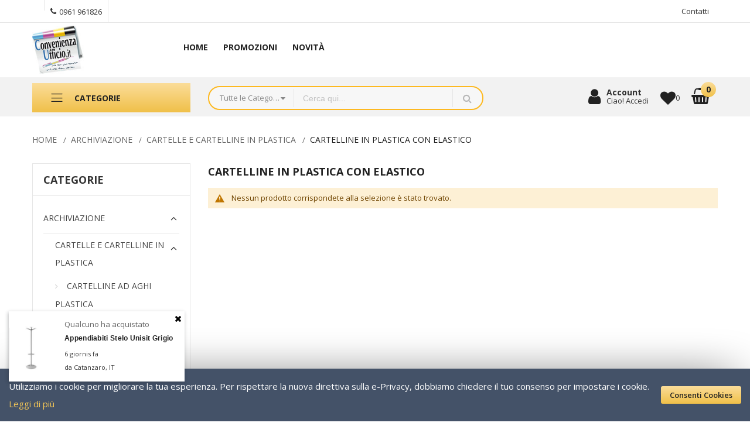

--- FILE ---
content_type: text/html; charset=UTF-8
request_url: https://convenienzaufficio.it/catalog/category/view/s/cartelline-in-plastica-con-elastico/id/308/
body_size: 104204
content:
<!doctype html><html lang="it"> <head > <script> var BASE_URL = 'https://convenienzaufficio.it/'; var require = { "baseUrl": "https://convenienzaufficio.it/static/version1761774475/frontend/Alothemes/expert13/it_IT" };
</script> <meta charset="utf-8"/><meta name="title" content="CARTELLINE IN PLASTICA CON ELASTICO - CARTELLE E CARTELLINE IN PLASTICA - ARCHIVIAZIONE"/><meta name="robots" content="INDEX,FOLLOW"/><meta name="viewport" content="width=device-width, initial-scale=1, maximum-scale=1.0, user-scalable=no"/><meta name="format-detection" content="telephone=no"/><title>CARTELLINE IN PLASTICA CON ELASTICO - CARTELLE E CARTELLINE IN PLASTICA - ARCHIVIAZIONE</title><link rel="stylesheet" type="text/css" media="all" href="https://convenienzaufficio.it/static/version1761774475/frontend/Alothemes/expert13/it_IT/mage/calendar.css" /><link rel="stylesheet" type="text/css" media="all" href="https://convenienzaufficio.it/static/version1761774475/frontend/Alothemes/expert13/it_IT/css/styles-m.css" /><link rel="stylesheet" type="text/css" media="all" href="https://convenienzaufficio.it/static/version1761774475/frontend/Alothemes/expert13/it_IT/font/fontawesome/css/font-awesome.min.css" /><link rel="stylesheet" type="text/css" media="all" href="https://convenienzaufficio.it/static/version1761774475/frontend/Alothemes/expert13/it_IT/font/pe-icon-stroke/css/pe-icon-7-stroke.css" /><link rel="stylesheet" type="text/css" media="all" href="https://convenienzaufficio.it/static/version1761774475/frontend/Alothemes/expert13/it_IT/bootstrap/css/bootstrap.min.css" /><link rel="stylesheet" type="text/css" media="all" href="https://convenienzaufficio.it/static/version1761774475/frontend/Alothemes/expert13/it_IT/css/styles.css" /><link rel="stylesheet" type="text/css" media="all" href="https://convenienzaufficio.it/static/version1761774475/frontend/Alothemes/expert13/it_IT/css/responsive.css" /><link rel="stylesheet" type="text/css" media="all" href="https://convenienzaufficio.it/static/version1761774475/frontend/Alothemes/expert13/it_IT/font/flaticon/css/flaticon.css" /><link rel="stylesheet" type="text/css" media="all" href="https://convenienzaufficio.it/static/version1761774475/frontend/Alothemes/expert13/it_IT/font/linearicons/css/demo.css" /><link rel="stylesheet" type="text/css" media="all" href="https://convenienzaufficio.it/static/version1761774475/frontend/Alothemes/expert13/it_IT/css/module.css" /><link rel="stylesheet" type="text/css" media="all" href="https://convenienzaufficio.it/static/version1761774475/frontend/Alothemes/expert13/it_IT/MageWorx_SearchSuiteAutocomplete/css/searchsuiteautocomplete.css" /><link rel="stylesheet" type="text/css" media="all" href="https://convenienzaufficio.it/static/version1761774475/frontend/Alothemes/expert13/it_IT/Magefan_Blog/css/blog-m.css" /><link rel="stylesheet" type="text/css" media="all" href="https://convenienzaufficio.it/static/version1761774475/frontend/Alothemes/expert13/it_IT/Magefan_Blog/css/blog-custom.css" /><link rel="stylesheet" type="text/css" media="all" href="https://convenienzaufficio.it/static/version1761774475/frontend/Alothemes/expert13/it_IT/mage/gallery/gallery.css" /><link rel="stylesheet" type="text/css" media="all" href="https://convenienzaufficio.it/static/version1761774475/frontend/Alothemes/expert13/it_IT/StripeIntegration_Payments/css/stripe_payments.css" /><link rel="stylesheet" type="text/css" media="screen and (min-width: 768px)" href="https://convenienzaufficio.it/static/version1761774475/frontend/Alothemes/expert13/it_IT/css/styles-l.css" /><link rel="stylesheet" type="text/css" media="print" href="https://convenienzaufficio.it/static/version1761774475/frontend/Alothemes/expert13/it_IT/css/print.css" /><script  type="text/javascript"  src="https://convenienzaufficio.it/static/version1761774475/frontend/Alothemes/expert13/it_IT/requirejs/require.js"></script><script  type="text/javascript"  src="https://convenienzaufficio.it/static/version1761774475/frontend/Alothemes/expert13/it_IT/mage/requirejs/mixins.js"></script><script  type="text/javascript"  src="https://convenienzaufficio.it/static/version1761774475/frontend/Alothemes/expert13/it_IT/requirejs-config.js"></script><script  type="text/javascript"  src="https://convenienzaufficio.it/static/version1761774475/frontend/Alothemes/expert13/it_IT/mage/polyfill.js"></script><script  type="text/javascript"  src="https://convenienzaufficio.it/static/version1761774475/frontend/Alothemes/expert13/it_IT/StripeIntegration_Payments/js/stripe_payments.js"></script><link rel="icon" type="image/x-icon" href="https://convenienzaufficio.it/media/favicon/default/LogoTop-fav.png" /><link rel="shortcut icon" type="image/x-icon" href="https://convenienzaufficio.it/media/favicon/default/LogoTop-fav.png" /><meta name="p:domain_verify" content="USzy7YLdqk5pZgRwTAOaYdU12f7LBW1N"/><meta name="google-site-verification" content="BdvsLsMlCSDYV4v7CoH_AkqxJ9fhaZ-ilGHFtAVC7XU" /><script async src="https://www.googletagmanager.com/gtm.js?id=GTM-59S9C7T9"></script><!-- Google Tag Manager --><script>(function(w,d,s,l,i){w[l]=w[l]||[];w[l].push({'gtm.start':
new Date().getTime(),event:'gtm.js'});var f=d.getElementsByTagName(s)[0],
j=d.createElement(s),dl=l!='dataLayer'?'&l='+l:'';j.async=true;j.src=
'https://www.googletagmanager.com/gtm.js?id='+i+dl;f.parentNode.insertBefore(j,f);
})(window,document,'script','dataLayer','GTM-5Z8JV7M');</script><!-- End Google Tag Manager --> <!-- BEGIN GOOGLE VERIFICATION TAG --><!-- END GOOGLE VERIFICATION TAG --><!-- BEGIN GTAG GLOBAL TAG --><!-- END GTAG GLOBAL TAG --><link rel="stylesheet" type="text/css" href="//fonts.googleapis.com/css?family=Open+Sans&subset=cyrillic,cyrillic-ext,greek,greek-ext,latin-ext,vietnamese" media="all" /><style type="text/css">body{font-size: 13px;font-family: 'Open Sans', sans-serif}body, h1, h2, h3, h4, h5, h6, .h1, .h2, .h3, .h4, .h5, .h6{color:#666666;}body.page-layout-1column a,body.page-layout-2columns-left a,body.page-layout-2columns-right a,.block-collapsible-nav .item a{color:#333333;}body a:hover,body a:focus{color:#f2c557;}body{ background-color:#ffffff;}.product-label .sticker.top-left{color:#ffffff; background-color:#2557aa;}.product-label .sticker.top-left:before{ border-color:#2557aa;}.product-label .sticker.top-right{color:#ffffff; background-color:#e73535;}.product-label .sticker.top-right:before{ border-color:#e73535;}button.button, button, .cart .continue, .actions-toolbar .primary a.action,button:focus{color:#222222; background-color:#f2c557; border-color:#be952c;}button.button:hover, button:hover, .cart .continue:hover, .actions-toolbar .primary a.action:hover{color:#ffffff; background-color:#333333; border-color:#333333;}.cart-container .checkout-methods-items .action.primary{color:#222222; background-color:#f2c557; border-color:#be952c;}.cart-container .checkout-methods-items .action.primary:hover{color:#ffffff; background-color:#333333; border-color:#333333;}.opc-progress-bar-item._active:before{ background-color:#f2c557;}.opc-progress-bar-item._active > span:before{ background-color:#f2c557;}.opc-wrapper .shipping-address-item.selected-item{ border-color:#f2c557;}.opc-wrapper .shipping-address-item.selected-item:after{ background-color:#f2c557;}.login-container .actions-toolbar .action.login,.login-container .actions-toolbar .action.create{color:#222222; background-color:#f2c557; border-color:#be952c;}.login-container .actions-toolbar .action.login:hover,.login-container .actions-toolbar .action.create:hover{color:#ffffff; background-color:#333333; border-color:#333333;}.password-strength-meter-0 .password-strength-meter:before{ background-color:#f4f4f4;}.password-strength-meter-0 .password-strength-meter:before {background-color: #f4f4f4;width: 100%;} .password-strength-meter-1 .password-strength-meter:before{ background-color:#ffafae;}.password-strength-meter-2 .password-strength-meter:before{ background-color:#ffd6b3;}.password-strength-meter-3 .password-strength-meter:before{ background-color:#c5eeac;}.password-strength-meter-4 .password-strength-meter:before{ background-color:#81b562;}.home-slider .slick-slide.slick-active .figcaption .black{color:#333333;}.home-slider .slick-slide.slick-active .figcaption .gray{color:#666666;}.home-slider .slick-slide.slick-active .figcaption .white{color:#ffffff;}.home-slider .slick-slide.slick-active .figcaption .red{color:#e73535;}.home-slider .slick-slide.slick-active .figcaption span.slide-special-price{color:#669900;}.home-slider .slick-slide.slick-active .figcaption .btn-shop{color:#222222; background-color:#f2c557; border-color:#c29c37;}.home-slider .slick-slide.slick-active .figcaption .btn-shop:hover{color:#ffffff; background-color:#445268; border-color:rgba(0, 0, 0, 0);}.home-slider .slick-arrow{color:#666666; background-color:#ffffff; border-color:#ffffff;}.home-slider .slick-arrow:hover{color:#ffffff; background-color:#445268; border-color:rgba(0, 0, 0, 0);}.alo-magicslider .slick-dots li button{color:#333333; background-color:#d9d9d9; border-color:#d9d9d9;}.alo-magicslider .slick-dots li:hover button, .alo-magicslider .slick-dots li.slick-active button{color:#f6d177; background-color:#f6d177; border-color:#be952c;}.slick-prev,.slick-prev:focus, .slick-next,.slick-next:focus{color:#666666; background-color:#ffffff; border-color:#666666;}.slick-prev:hover, .slick-next:hover{color:#222222; background-color:#f2c557; border-color:#f2c557;}.slick-dots li button{color:#333333; background-color:#d9d9d9; border-color:#d9d9d9;}.slick-dots li:hover button, .slick-dots li.slick-active button{color:#f6d177; background-color:#f6d177; border-color:#be952c;}.policy .policy-box .box-content .icons{color:#666666;}.policy .policy-box .box-content .service-content .info-title h3{color:#333333;}.policy .policy-box .box-content .service-content .sub-title span{color:#666666;}.policy .policy-box .box-content{ border-color:#e6e6e6;}#popup-newsletter .big-size{color:#222222;}.promo-panel-text .sale-off{color:#f73535;}#popup-newsletter .block-content .block-title strong span,.promo-panel-text.black{color:#333333;}.promo-panel-text,#popup-newsletter .subscribe-bottom{color:#666666;}#popup-newsletter .block-content input.input-text{color:#888888; background-color:#ffffff; border-color:#e6e6e6;}#popup-newsletter .block-content button.button{color:#222222; background-color:#f2c557; border-color:#be952c;}#popup-newsletter .block-content button.button:hover{color:#222222; background-color:#f2c557; border-color:#be952c;}.fancybox-close{ background-color:#333333;}.fancybox-close:hover,.onclick .content-contact .button:hover{ background-color:#f2c557;}.item .add-to-links a{color:#666666; background-color:#eeeeee; border-color:#dddddd;}.item .add-to-links a:hover{color:#222222; background-color:#f2c557; border-color:#be952c;}.item .quickview{color:#ffffff; background-color:rgba(0, 0, 0, 0); border-color:#333333;}.item .actions-cart .button.btn-cart{color:#222222; background-color:#f2c557; border-color:#be952c;}.item .actions-cart .button.btn-cart:hover,.section-category-slide .item:hover .actions-cart .button.btn-cart{color:#222222; background-color:#f2c557; border-color:#be952c;}.section-category-slide .item .actions-cart .button.btn-cart:hover{color:#ffffff; background-color:#000000;}.item .actions-cart .stock.unavailable{color:#000000; background-color:rgba(0, 0, 0, 0); border-color:rgba(0, 0, 0, 0);}.item .actions-cart .stock.unavailable:hover{color:#000000; background-color:rgba(0, 0, 0, 0); border-color:rgba(0, 0, 0, 0);}.item .actions-cart .stock.unavailable span{color:#ffffff;}.item .actions-cart .stock.unavailable:after{ background-color:#cc0000;}.alotheme-tooltip .tooltip{color:#ffffff; background-color:#333333;}.alotheme-tooltip .tooltip:before{ border-color:#333333;}.item:hover .per-product,.content-countdown-products{ border-color:#f8d685;}.products-list .item .product-item-inner .add-to-links .action{color:#666666; background-color:rgba(0, 0, 0, 0); border-color:rgba(0, 0, 0, 0);}.products-list .item .product-item-inner .add-to-links .action:hover{color:#222222; background-color:rgba(0, 0, 0, 0); border-color:rgba(0, 0, 0, 0);}.products-list .item .actions-no .button.btn-cart{color:#222222; background-color:#f2c557; border-color:#be952c;}.products-list .item .actions-no .button.btn-cart:hover{color:#222222; background-color:#f2c557; border-color:#be952c;}.products-list .item .product-item-inner .free-shipping:before{color:#41ad00;}.product-item-name .product-item-link,.product-view .product-shop .page-title-wrapper .page-title span,.minicart-items .product-item-name a{color:#2557aa;}.product-item-name .product-item-link:hover,.minicart-items .product-item-name a:hover{color:#e47911;}.toolbar .modes-mode{color:#666666; background-color:rgba(0, 0, 0, 0); border-color:rgba(0, 0, 0, 0);}.toolbar .modes-mode.active, .toolbar .modes-mode:hover{color:#ebb020; background-color:rgba(0, 0, 0, 0); border-color:rgba(0, 0, 0, 0);}.pages li{color:#000000; background-color:rgba(0, 0, 0, 0); border-color:#dddddd;}.pages li.current,.pages li:hover{color:#222222; background-color:#f2c557; border-color:#f2c557;}.pages li a{color:#000000;}.pages li a:hover{color:#222222;}.pages li.item.pages-item-next,.pages li.item.pages-item-previous{color:#000000; background-color:rgba(0, 0, 0, 0); border-color:#dddddd;}.pages li.item.pages-item-next:hover,.pages li.item.pages-item-previous:hover{color:#ffffff; background-color:#f2c557; border-color:#f2c557;}.vmagicmenu .block-title{ background-color:#fdb921;}.vmagicmenu .block-title span{color:#222222;}.vmagicmenu .level0 .level-top{color:#555555; border-color:#e6e6e6;}.vmagicmenu .level0:hover, .vmagicmenu .level0.active{color:#e47911; background-color:rgba(0, 0, 0, 0);}.vmagicmenu .level0:hover .level-top::after, .vmagicmenu .level0:hover .level-top{color:#e47911; border-color:#e6e6e6;}.vmagicmenu .vmagicmenu-narrow{ background-color:#ffffff; border-color:#fdb921;}.vmagicmenu .level0 .level-top-mega, .vmagicmenu .vmagicmenu-narrow .level0.dropdown > .level0,.vmagicmenu .vmagicmenu-narrow .level0.dropdown .hasChild ul{ background-color:#ffffff; border-color:#ededed;}.vmagicmenu .level0 .level-top-mega .children.level1 > a{color:#e47911; border-color:#e6e6e6;}.vmagicmenu .level0 .level-top-mega .children a, .vmagicmenu .vmagicmenu-narrow .level0.dropdown .level1 a{color:#666666;}.vmagicmenu .level0 .level-top-mega .children a:hover, .vmagicmenu .vmagicmenu-narrow .level0.dropdown .level1 a:hover{color:#e47911;}.all-cat span{color:#666666;}.all-cat span:hover{color:#e47911;}.nav-sections .mean-nav .mobi-title{color:#ffffff;}.nav-toggle:before{color:#333333;}.nav-toggle:hover:before{color:#333333;}.nav-sections .mean-nav{ background-color:#445268;}.nav-sections .mean-nav ul li a{color:#ffffff; border-color:#888888;}.nav-sections .mean-nav ul li a:hover{color:#ffffff; background-color:#333333;}.sidebar .accordion-container .meanmenu-accordion{ border-color:#e6e6e6;}ul.nav-accordion li a{color:#444444;}ul.nav-accordion li a.level-top{color:#444444;}ul.nav-accordion li a:hover{color:#f2c557;}.price-box .price,.item.product-item .special-price .price, .item.product-item .minimal-price .price{color:#222222;}.old-price .price{color:#888888;}.block-title-tabs,.alo-brand .title.item,.post-bottom .block-title.title, .catalog-product-view .block-title.title{ border-color:#eeeeee;}.block-title-tabs h3,.crosssell .block-title strong, .block-related .block-title strong, .block.related .block-title strong, .box-up-sell .block-title strong,.alo-brand .title.item span{color:#222222;}.magictabs .item .title{color:#666666;}.magictabs .item:hover .title,.group-title span{color:#222222; background-color:#ffffff;}.magictabs .item.activated .title{color:#222222;}.tabproduct-right .magictabs .item.activated .title{ border-color:#f2c557;}.fotorama-item .fotorama__nav .fotorama__thumb-border{ border-color:#f1c352;}.product-view .add-to-cart button.button{color:#222222; background-color:#f2c557; border-color:#be952c;}.product-view .add-to-cart button.button:hover{color:#222222; background-color:#f2c557; border-color:#be952c;}.product-view .product-shop .product-social-links a, .product-add-form .product-social-links a{color:#666666;}.product-view .product-shop .product-social-links a:hover, .product-add-form .product-social-links a:hover{color:#f2c557;}.product-info-main .stock.available:before,.product-info-main .stock.unavailable:before{color:#333333;}.product.data.items .items-tabs .item a{color:#666666; border-color:#e6e6e6;}.product.data.items .items-tabs .item.active a, .product.data.items .items-tabs .item:hover a{color:#222222; background-color:#f2c557; border-color:#f2c557;}.alo-blog .block-recent-posts .block-title strong{color:#222222;}.post-posed-date{color:#222222; background-color:#f2c556;}.post-list-wrapper .post-list .post-read-more,.post-view .post-read-more{color:#222222; background-color:#f2c557; border-color:#be952c;}.product-view .product-qty .custom-qty,.block-bundle-summary .product-details .product-qty .custom-qty{ background-color:#ffffff; border-color:#e6e6e6;}.product-view .product-qty label span{color:#333333;}.product-view .product-shop input.qty, .block-bundle-summary .product-details input.qty{color:#000000; background-color:rgba(0, 0, 0, 0);}.stock label{color:#666666;}.stock span{color:#00469c;}.stock.unavailable span{color:#ff0000;}.onmap .onclick-map{color:#222222; background-color:#f2c557;}.bg-gray,.all-products{ background-color:#eeeeee;}.page-footer .block-content-statick li a, .address-list .tit-name,.address-list .tit-contain,.footer-menu-box .footer-menu-list li a,.block-newletter .block-subscribe .block-title p, .block-newletter .block-subscribe .block-title p strong{color:#555555;}.page-footer .block-content-statick li a:hover,.footer-menu-box .footer-menu-list li a:hover{color:#e47911;}.block-footer-top{ background-color:#ffffff;}.page-footer .block-footer-bottom{ background-color:#f7f7f7;}.footer-links-company{ background-color:#fdb921;}.icon-social .social-link{color:#555555; background-color:#dddddd; border-color:#dddddd;}.social-link:hover{color:#ffffff; background-color:#fdb921; border-color:#fdb921;}.block-subscribe input.input-text{color:#999999; background-color:#ffffff; border-color:#e6e6e6;}.block-subscribe .actions button.button{color:#222222; background-color:#f2c557; border-color:#be952c;}.block-subscribe .actions button.button:hover{color:#222222; background-color:#f2c557; border-color:#be952c;}.page-footer .block-title.heading,.footer_links_company .links li a,.copyright span{color:#222222;}#backtotop{color:#333333; background-color:#f2c557;}#backtotop:hover{color:#ffffff; background-color:#333333;}.page-header a,.page-header .switcher .options ul.dropdown a, .page-footer .switcher .options ul.dropdown a{color:#666666;}.page-header a:hover,.page-header .switcher .options ul.dropdown a:hover, .page-footer .switcher .options ul.dropdown a:hover{color:#f2c557;}.header-top{ background-color:#ffffff; border-color:#e6e6e6;}.header-content{ background-color:#ffffff;}.header-bottom,.header-container-fixed,.cms-index-index .header-content.header-container-fixed,.page-products .header-container-fixed,.catalog-product-view .header-content.header-container-fixed{ background-color:#f2f2f2;}.minicart-wrapper .action.showcart .counter.qty{color:#222222; background-color:#fdb921;}.minicart-wrapper .block-minicart{ background-color:#ffffff; border-color:#445268;}.block-minicart .block-content .actions .secondary .viewcart,.block-minicart .block-content .actions .primary .action.primary.checkout,.header.links li:first-child a{color:#222222; background-color:#f2c557; border-color:#be952c;}.block-minicart .block-content .actions .secondary .viewcart:hover,.block-minicart .block-content .actions .primary .action.primary.checkout:hover{color:#222222; background-color:#f2c557; border-color:#be952c;}.magicmenu .nav-desktop .level0 .full-width, .magicmenu .nav-desktop .level0 .level-top-mega, .magicmenu .nav-desktop .level0.dropdown .level0, .magicmenu .nav-desktop .level0.dropdown .hasChild ul, .magicmenu .nav-desktop .level0.dropdown .hasChild ul{ background-color:#ffffff; border-color:#ededed;}.magicmenu .nav-desktop .level0 .level-top,.magicmenu .nav-desktop .level0.dropdown .level-top{color:#222222;}.magicmenu .nav-desktop .level0.dropdown.active .level-top,.magicmenu .nav-desktop .level0.over a,.magicmenu .nav-desktop .level0.active a, .magicmenu .nav-desktop .level0.active a span.icon-text, .magicmenu .nav-desktop .level0 a:hover, .magicmenu .nav-desktop .level0 a.icon-text:hover,.magicmenu .nav-desktop .level0.dropdown .level-top:hover{color:#f2c557; background-color:rgba(0, 0, 0, 0);}.magicmenu .nav-desktop .level0 .level-top-mega .children.level1 > a{color:#e47911; border-color:#e6e6e5;}.magicmenu .nav-desktop .level0 .level-top-mega .children a, .magicmenu .nav-desktop p,.magicmenu .nav-desktop .level0.home .level-top-mega div a,.magicmenu .nav-desktop .level0.dropdown a{color:#666666;}.magicmenu .nav-desktop .level0 .level-top-mega .children a:hover,.magicmenu .nav-desktop .level0.home .level-top-mega div a:hover,.magicmenu .nav-desktop .level0.dropdown a:hover{color:#e47911; background-color:rgba(0, 0, 0, 0);}.magicmenu .nav-desktop .level0.dropdown .level1 a:hover, .vmagicmenu .vmagicmenu-narrow .level0.dropdown .level1 a:hover{color:#e47911; background-color:#f1f1f1;}.magicmenu .nav-desktop .level0 .level-top .cat_label, .magicmenu .nav-desktop .level0 .cat_label, .mean-container .mean-nav ul li a span.cat_label, .vmagicmenu .level0 .cat_label, .vmagicmenu .level0 .level-top-mega .children .cat_label,.nav-sections .mean-container .mean-nav ul li a span.cat_label{color:#cc3333; background-color:rgba(0, 0, 0, 0);}.magicmenu .nav-desktop .level0 .cat_label.Sale, .magicmenu .nav-desktop .level0 .cat_label.sale, .magicmenu .nav-desktop .level0 .level-top-mega .children a .cat_label.sale, .magicmenu .nav-desktop .level0 .level-top-mega .children a .cat_label.Sale, .vmagicmenu .level0 .cat_label.Sale, .vmagicmenu .level0 .cat_label.sale, .vmagicmenu .level0 .level-top-mega .children .cat_label.sale, .vmagicmenu .level0 .level-top-mega .children .cat_label.Sale, .mean-container .mean-nav ul li a span.cat_label.sale, .mean-container .mean-nav ul li a span.cat_label.Sale{color:#0099cc; background-color:rgba(0, 0, 0, 0);}.magicmenu .nav-desktop .level0 .cat_label.Hot, .magicmenu .nav-desktop .level0 .cat_label.hot, .magicmenu .nav-desktop .level0 .cat_label.HOT, .vmagicmenu .level0 .cat_label.Hot, .vmagicmenu .level0 .cat_label.hot, .vmagicmenu .level0 .cat_label.HOT, .vmagicmenu .level0 .level-top-mega .children .cat_label.hot, .vmagicmenu .level0 .level-top-mega .children .cat_label.Hot, .vmagicmenu .level0 .level-top-mega .children .cat_label.HOT, .mean-container .mean-nav ul li a span.cat_label.hot, .mean-container .mean-nav ul li a span.cat_label.Hot, .mean-container .mean-nav ul li a span.cat_label.HOT{color:#f08a47; background-color:rgba(0, 0, 0, 0);}.page-header .switcher .options ul.dropdown, .page-footer .switcher .options ul.dropdown,.alo-toggle .toggle-content{ border-color:#445268;}.capped-delivery,.minicart-wrapper .block-minicart:after{ background-color:#445268;}.header.links li a, .header.links li.customer-welcome span, .below-column ul li a,.support-content p,.support .icon-support .icons,.switcher-options strong span, .page-header .switcher .options .action{color:#333333;}.header.links li a:before, .page-header .switcher .options:before,.below-column ul li a:before,.tool-setting .top-link-product a.btn-compare:before{ border-color:#e6e6e6;}.header.links li a:hover,.header .top-link-product a:hover,.header.links li.customer-welcome span:hover{color:#cc0000;}.header .form-search{ background-color:#f7f7f7; border-color:#fdb921;}.header .form-search button.button{color:#b8b8b8; background-color:#f7f7f7; border-color:#e6e6e6;}.header .form-search button.button:hover{color:#fdb921; background-color:rgba(0, 0, 0, 0); border-color:#e6e6e6;}.top-link-product a.icon,.toggle-tab-mobile .toggle-tab.mobile,.content-cart .minicart-wrapper .showcart .crat-icon,.alotheme .icons,.content-cart .minicart-wrapper .showcart .price{color:#222222;}.top-link-product a.icon .counter,.alotheme .text-account,.content-cart .minicart-wrapper .showcart .text{color:#333333;}.top-banner .header-offer-close{color:#ced7e4; background-color:#000000;}.sidebar .block .block-title strong,.accor-title,.filter-options .filter-options-title{color:#333333;}.filter-options-content .swatch-option.text,.product-items .product.details.product-item-details .swatch-option.text{color:#999999; background-color:#f1f1f1; border-color:#f1f1f1;}.filter-options-content .swatch-attribute-options .swatch-option:hover,.product-items .product.details.product-item-details .swatch-option.text:hover{color:#333333; background-color:#f1f1f1; border-color:#999999;}.item .actions-cart .button.btn-cart,.home-slider .slick-slide.slick-active .figcaption .btn-shop,#popup-newsletter .block-content button.button,.block-subscribe .actions button.button,.block-content-statick .hotline .call-Us-Now,.page-header .header .content-shipping a,.promotion .content-promotion a,.item .add-to-links a:hover,.product-view .add-to-cart button.button{	background: -webkit-linear-gradient(90deg, #f0c049 0%, #fbdd99 100%);	background: -moz-linear-gradient(90deg, #f0c049 0%, #fbdd99 100%);	background: -o-linear-gradient(90deg, #f0c049 0%, #fbdd99 100%);	background: -ms-linear-gradient(90deg, #f0c049 0%, #fbdd99 100%);	background: linear-gradient(0deg, #f0c049 0%, #fbdd99 100%);
}
.home-slider .slick-slide.slick-active .figcaption .btn-shop{ background: linear-gradient(0deg, #f0c049 0%, #fbdd99 100%);
}
.home-slider .slick-slide.slick-active .figcaption .btn-shop:hover{	background: linear-gradient(0deg, #fbdd99 0%, #f0c049 100%);
}
.item .actions-cart .button.btn-cart:hover,#popup-newsletter .block-content button.button:hover,.block-subscribe .actions button.button:hover,.block-content-statick .hotline .call-Us-Now:hover,.page-header .header .content-shipping a:hover,.promotion .content-promotion a:hover,.product-view .add-to-cart button.button:hover{	background: -webkit-linear-gradient(90deg, #fbdd99 0%, #f0c049 100%);	background: -moz-linear-gradient(90deg, #fbdd99 0%, #f0c049 100%);	background: -o-linear-gradient(90deg, #fbdd99 0%, #f0c049 100%);	background: -ms-linear-gradient(90deg, #fbdd99 0%, #f0c049 100%);	background: linear-gradient(0deg, #fbdd99 0%, #f0c049 100%)
}
.message.global.cookie.magepow-gdpr-cookie-notice .actions button{ background: linear-gradient(0deg, #f0c049 0%, #fbdd99 100%);
}
.message.global.cookie.magepow-gdpr-cookie-notice .actions button:hover{ background: linear-gradient(0deg, #fbdd99 0%, #f0c049 100%);
}
.vmagicmenu .block-title{ background: linear-gradient(0deg, #f0c049 0%, #fbdd99 100%);
}
.vmagicmenu .block-title:hover{ background: linear-gradient(0deg, #fbdd99 0%, #f0c049 100%);
}
#top-cart-btn-checkout{ background: linear-gradient(0deg, #f0c049 0%, #fbdd99 100%);
}
#top-cart-btn-checkout:hover{
background: linear-gradient(0deg, #fbdd99 0%, #f0c049 100%);
}
button.button, button, .cart .continue, .actions-toolbar .primary a.action,button:focus{ background: linear-gradient(0deg, #f0c049 0%, #fbdd99 100%);
border:transparent;
}
button.button:hover, button:hover, .cart .continue:hover, .actions-toolbar .primary a.action:hover{background: linear-gradient(0deg, #fbdd99 0%, #f0c049 100%);border:transparent;}
.cart-container .checkout-methods-items .action.primary{ background: linear-gradient(0deg, #f0c049 0%, #fbdd99 100%);}
.cart-container .checkout-methods-items .action.primary:hover{background: linear-gradient(0deg, #fbdd99 0%, #f0c049 100%);}
.login-container .actions-toolbar .action.login,.login-container .actions-toolbar .action.create{ background: linear-gradient(0deg, #f0c049 0%, #fbdd99 100%);}
.login-container .actions-toolbar .action.login:hover,.login-container .actions-toolbar .action.create:hover{background: linear-gradient(0deg, #fbdd99 0%, #f0c049 100%);}
.block-subscribe .actions button.button{ background: linear-gradient(0deg, #f0c049 0%, #fbdd99 100%);
}
.block-subscribe .actions button.button:hover{
background: linear-gradient(0deg, #fbdd99 0%, #f0c049 100%);
}
.block-minicart .block-content .actions .secondary .viewcart,.block-minicart .block-content .actions .primary .action.primary.checkout,.header.links li:first-child a{ background: linear-gradient(0deg, #f0c049 0%, #fbdd99 100%);
}
.block-minicart .block-content .actions .secondary .viewcart:hover,.block-minicart .block-content .actions .primary .action.primary.checkout:hover,.header.links li:first-child a:hover{
background: linear-gradient(0deg, #fbdd99 0%, #f0c049 100%);
}
#popup-newsletter .block-content button.button{ background: linear-gradient(0deg, #f0c049 0%, #fbdd99 100%);
}
#popup-newsletter .block-content button.button:hover{
background: linear-gradient(0deg, #fbdd99 0%, #f0c049 100%);
}
.item .actions-cart .button.btn-cart{ background: linear-gradient(0deg, #f0c049 0%, #fbdd99 100%);
}
.item .actions-cart .button.btn-cart:hover{
background: linear-gradient(0deg, #fbdd99 0%, #f0c049 100%);
}
.products-list .item .actions-no .button.btn-cart{ background: linear-gradient(0deg, #f0c049 0%, #fbdd99 100%);
}
.products-list .item .actions-no .button.btn-cart:hover{
background: linear-gradient(0deg, #fbdd99 0%, #f0c049 100%);
}
.product-view .add-to-cart button.button{ background: linear-gradient(0deg, #f0c049 0%, #fbdd99 100%);
}
.product-view .add-to-cart button.button:hover{ background: linear-gradient(0deg, #fbdd99 0%, #f0c049 100%);
}
.header .form-search button.button,.opc-block-shipping-information .shipping-information-title .action-edit,.block.block-related .block-subtitle .action.select{
background:transparent;
}
.header .form-search button.button:hover,.opc-block-shipping-information .shipping-information-title .action-edit:hover,.block.block-related .block-subtitle .action.select:hover{
background:transparent;
}
.minicart-wrapper .action.showcart .counter.qty{ background: linear-gradient(0deg, #f0c049 0%, #fbdd99 100%);
}
.item .add-to-links a:hover{ background: linear-gradient(0deg, #fbdd99 0%, #f0c049 100%);
}
.opc-progress-bar-item._active:before,.opc-progress-bar-item._active > span:before,.opc-wrapper .shipping-address-item.selected-item:after{ background: linear-gradient(0deg, #f0c049 0%, #fbdd99 100%);
}
.slick-prev:hover, .slick-next:hover{ background: linear-gradient(0deg, #fbdd99 0%, #f0c049 100%);
}
.fancybox-close:hover,.onclick .content-contact .button:hover{ background: linear-gradient(0deg, #fbdd99 0%, #f0c049 100%);
}
.pages li.current,.pages li:hover{
background: linear-gradient(0deg, #fbdd99 0%, #f0c049 100%);
}
.pages li.item.pages-item-next:hover,.pages li.item.pages-item-previous:hover{
background: linear-gradient(0deg, #fbdd99 0%, #f0c049 100%);
}
.product.data.items .items-tabs .item.active a, .product.data.items .items-tabs .item:hover a{
background: linear-gradient(0deg, #fbdd99 0%, #f0c049 100%);
}
.post-list-wrapper .post-list .post-read-more,.post-view .post-read-more{ background: linear-gradient(0deg, #f0c049 0%, #fbdd99 100%);
}
.post-list-wrapper .post-list .post-read-more:hover,.post-view .post-read-more:hover{
background: linear-gradient(0deg, #fbdd99 0%, #f0c049 100%);
}
.onmap .onclick-map{ background: linear-gradient(0deg, #f0c049 0%, #fbdd99 100%);
}
#backtotop{ background: linear-gradient(0deg, #f0c049 0%, #fbdd99 100%);
}
#backtotop:hover{ background: linear-gradient(0deg, #fbdd99 0%, #f0c049 100%);
}
.social-link:hover{ background: linear-gradient(0deg, #fbdd99 0%, #f0c049 100%);
}
.post-nextprev-hld a{ background: linear-gradient(0deg, #f0c049 0%, #fbdd99 100%);
}
.post-nextprev-hld a:hover{ background: linear-gradient(0deg, #fbdd99 0%, #f0c049 100%);
}
/**** My beautiful Style ***/
.policy.home-policy .policy-box .box-content { min-height: 155px;
}
.header-content { padding: 5px 0;
}
.magicmenu .nav-desktop { margin: 12px 0;
}
.block p:last-child{ visibility: hidden;
}
.cate-name-wrap .cate-name{ text-overflow: ellipsis; white-space: nowrap; overflow: hidden;
}
.product-info-main .product.attribute.overview .type{ display:none;
}
/* Style stripe payment images*/
.stripe-icon-container.right>span{ display: flex; padding-left: 10px;
}
.payment-icon { margin-top: 5px;
}
.alo-social-links .twitter, .alo-social-links .pinterest, .alo-social-links .linkedin { display:none;
}
#rootways_authorizecim_option_wrapper { display: none !important;
}</style><script type="text/javascript"> Themecfg = {"rtl":{"enabled":"0"},"preload":{"loading_body":"0","loading_img":"1"},"widescreen":{"enabled":"1"},"category_page":{"cart":"1","compare":"1","wishlist":"1","quickview":"1","review":"1"},"product_page":{"zoom":"1"},"newsletter":{"enabled":"0","firstOnly":"0","timeDelay":"4000","autoClose":"0","timeClose":"10000","width":"570","height":"481","overlayColor":"#353535","background_color":"#ffffff","background_image":"default\/Popup_newsletter_03.png"},"general":{"baseUrl":"https:\/\/convenienzaufficio.it\/"}}</script><div class="preloading"><div class="loading"></div></div><script type="text/javascript">	var alo_timer_layout	= '<div class="timer-box"><span class="day">%%D%%</span><span class="title">Giorni</span></div><div class="timer-box"><span class="hour">%%H%%</span><span class="title">Ore</span></div><div class="timer-box"><span class="min">%%M%%</span><span class="title">Min</span></div><div class="timer-box"><span class="sec">%%S%%</span><span class="title">Secs</span></div>';	var alo_timer_layoutcaption = '<div class="timer-box"><span class="day">%%D%%</span><span class="title">Giorni</span></div><div class="timer-box"><span class="hour">%%H%%</span><span class="title">Ore</span></div><div class="timer-box"><span class="min">%%M%%</span><span class="title">Min</span></div><div class="timer-box"><span class="sec">%%S%%</span><span class="title">Secs</span></div>';	var alo_timer_timeout	= '<span class="timeout">Time out!</span>';	require(['jquery', 'magiccart/slick', 'alothemes', 'domReady!'],	function($, slick, alothemes){ $('body').on('contentUpdated', function () {	$('.alo-count-down').not('.exception').timer({	classes	: '.countdown',	layout	: alo_timer_layout,	layoutcaption	: alo_timer_layoutcaption,	timeout	: alo_timer_timeout	}); });	});
</script><script type="text/javascript">require(['jquery','magiccart/slick','magicproduct']);</script> <style type="text/css">body.loading_body .preloading .loading{background-image: url("https://convenienzaufficio.it/static/version1761774475/frontend/Alothemes/expert13/it_IT/images/loader-1.gif")}body.loading_img .lazyload{background-image: url("https://convenienzaufficio.it/static/version1761774475/frontend/Alothemes/expert13/it_IT/images/loader-1.gif")}body.loading_img img.loaded{background-image: none}</style><link rel="preload" as="icon" crossorigin="anonymous" href="https://convenienzaufficio.it/static/version1761774475/frontend/Alothemes/expert13/it_IT/images/loader-1.gif"></><link rel="preload" as="icon" crossorigin="anonymous" href="https://convenienzaufficio.it/static/version1761774475/frontend/Alothemes/expert13/it_IT/favicon.ico"></></head> <body data-container="body" data-mage-init='{"loaderAjax": {}, "loader": { "icon": "https://convenienzaufficio.it/static/version1761774475/frontend/Alothemes/expert13/it_IT/images/loader-2.gif"}}' class=" loading_img page-with-filter widescreen page-products categorypath-archiviazione-cartelle-e-cartelline-in-plastica-cartelline-in-plastica-con-elastico category-cartelline-in-plastica-con-elastico catalog-category-view page-layout-2columns-left"> <script type="text/x-magento-init"> { "*": { "mage/cookies": { "expires": null, "path": "\u002F", "domain": ".convenienzaufficio.it", "secure": false, "lifetime": "3600" } } }
</script> <noscript> <div class="message global noscript"> <div class="content"> <p> <strong>I JavaScript sembrano essere disabilitati nel tuo browser.</strong> <span>Per una migliore esperienza sul nostro sito, assicurati di attivare i javascript nel tuo browser.</span> </p> </div> </div> </noscript> <div role="alertdialog" tabindex="-1" class="magepow-gdpr-cookie-notice message global cookie text-align-center gdpr-box-shadow" id="notice-cookie-block" style="display: none;bottom:0px;font-size:15px;"> <div role="document" class="content" tabindex="0"> <div class="info"> <h3 class="notice-cookie-title">COOKIES</h3><div class="notice-cookie-content">Utilizziamo i cookie per migliorare la tua esperienza. <br/> Per rispettare la nuova direttiva sulla e-Privacy, dobbiamo chiedere il tuo consenso per impostare i cookie. <a id="privacyLink" href="https://convenienzaufficio.it/privacy-policy-cookie-restriction-mode/">Leggi di più</a></div> </div> <div class="actions"> <button id="btn-cookie-allow" class="btn-cookie allow primary "> <span>Consenti Cookies</span> </button> </div> </div> </div> <script type="text/x-magento-init"> { "#notice-cookie-block": { "cookieNotices": { "cookieAllowButtonSelector": "#btn-cookie-allow", "cookieName": "user_allowed_save_cookie", "cookieValue": {"1":1}, "cookieLifetime": 31536000, "noCookiesUrl": "https\u003A\u002F\u002Fconvenienzaufficio.it\u002Fcookie\u002Findex\u002FnoCookies\u002F" } } } </script><div style="display:none" id="magepow-gdpr-popup-container"><div class="magepow-gdpr-popup" id="magepow-gdpr-popup"><div class="privacy-policy cms-content"><h1 class="style7" style="padding-bottom: 15px; color: #2354a3; text-transform: uppercase; font-size: 28px; text-align: center; font-family: Calibri, Arial, Helvetica, sans-serif; font-style: normal; font-variant-ligatures: normal; font-variant-caps: normal; letter-spacing: normal; orphans: 2; text-indent: 0px; white-space: normal; widows: 2; word-spacing: 0px; -webkit-text-stroke-width: 0px; background-color: #ffffff; text-decoration-thickness: initial; text-decoration-style: initial; text-decoration-color: initial;">&nbsp;</h1><h2 class="style1" style="padding: 20px 0px 10px; text-decoration: underline; color: #333333; font-family: Calibri, Arial, Helvetica, sans-serif; font-style: normal; font-variant-ligatures: normal; font-variant-caps: normal; letter-spacing: normal; orphans: 2; text-align: start; text-indent: 0px; text-transform: none; white-space: normal; widows: 2; word-spacing: 0px; -webkit-text-stroke-width: 0px; background-color: #ffffff;">Uso dei cookie</h2><p class="style7" style="color: #333333; font-family: Calibri, Arial, Helvetica, sans-serif; font-size: 18px; font-style: normal; font-variant-ligatures: normal; font-variant-caps: normal; font-weight: 400; letter-spacing: normal; orphans: 2; text-align: start; text-indent: 0px; text-transform: none; white-space: normal; widows: 2; word-spacing: 0px; -webkit-text-stroke-width: 0px; background-color: #ffffff; text-decoration-thickness: initial; text-decoration-style: initial; text-decoration-color: initial;">Questo sito utilizza i Cookie per rendere i propri servizi rapidi per gli utenti che navigano sul sito. Gli utenti vedranno inserite delle quantità minime di informazioni nei dispositivi in uso, che siano computer e periferiche mobili, in piccoli file di testo denominati “cookie” salvati nelle directory utilizzate dal browser web dell'Utente.</p><div class="style7" style="color: #333333; font-family: Calibri, Arial, Helvetica, sans-serif; font-size: 18px; font-style: normal; font-variant-ligatures: normal; font-variant-caps: normal; font-weight: 400; letter-spacing: normal; orphans: 2; text-align: start; text-indent: 0px; text-transform: none; white-space: normal; widows: 2; word-spacing: 0px; -webkit-text-stroke-width: 0px; background-color: #ffffff; text-decoration-thickness: initial; text-decoration-style: initial; text-decoration-color: initial;">I nostri cookie permettono di:<ul><li>memorizzare le preferenze inserite</li><li>evitare di reinserire le stesse informazioni più volte durante la visita quali ad esempio nome utente e password</li><li>analizzare l'utilizzo dei servizi e dei contenuti forniti da questo sito per ottimizzarne l'esperienza di navigazione e i servizi offerti</li></ul></div><h2 class="style3" style="padding: 20px 0px 10px; font-weight: bold; color: #333333; font-family: Calibri, Arial, Helvetica, sans-serif; font-style: normal; font-variant-ligatures: normal; font-variant-caps: normal; letter-spacing: normal; orphans: 2; text-align: start; text-indent: 0px; text-transform: none; white-space: normal; widows: 2; word-spacing: 0px; -webkit-text-stroke-width: 0px; background-color: #ffffff; text-decoration-thickness: initial; text-decoration-style: initial; text-decoration-color: initial;">Tipologie di Cookie utilizzati su questo sito</h2><h3 class="style8" style="text-decoration: underline; font-weight: bold; color: #333333; font-family: Calibri, Arial, Helvetica, sans-serif; font-style: normal; font-variant-ligatures: normal; font-variant-caps: normal; letter-spacing: normal; orphans: 2; text-align: start; text-indent: 0px; text-transform: none; white-space: normal; widows: 2; word-spacing: 0px; -webkit-text-stroke-width: 0px; background-color: #ffffff;">Cookie Tecnici</h3><div class="style7" style="color: #333333; font-family: Calibri, Arial, Helvetica, sans-serif; font-size: 18px; font-style: normal; font-variant-ligatures: normal; font-variant-caps: normal; font-weight: 400; letter-spacing: normal; orphans: 2; text-align: start; text-indent: 0px; text-transform: none; white-space: normal; widows: 2; word-spacing: 0px; -webkit-text-stroke-width: 0px; background-color: #ffffff; text-decoration-thickness: initial; text-decoration-style: initial; text-decoration-color: initial;">Questa tipologia di cookie permette il corretto funzionamento di alcune sezioni del sito. Sono di due categorie: persistenti e di sessione.<ul><li><span class="style3" style="font-weight: bold;">Persistenti</span>: una volta chiuso il browser non vengono distrutti ma rimangono fino ad una data di scadenza preimpostata</li><li><span class="style3" style="font-weight: bold;">Di sessione</span>: distrutti ogni volta che il browser viene chiuso</li></ul><p>Questi cookie sono necessari a visualizzare correttamente il sito e in relazione ai servizi offerti, verranno quindi sempre utilizzati e inviati, a meno che l'utente non modifichi le impostazioni nel proprio browser, ma in questo caso la corretta visualizzazione delle pagine del sito potrebbe essere compromessa in tutto o in parte.</p></div><h3 class="style8" style="text-decoration: underline; font-weight: bold; color: #333333; font-family: Calibri, Arial, Helvetica, sans-serif; font-style: normal; font-variant-ligatures: normal; font-variant-caps: normal; letter-spacing: normal; orphans: 2; text-align: start; text-indent: 0px; text-transform: none; white-space: normal; widows: 2; word-spacing: 0px; -webkit-text-stroke-width: 0px; background-color: #ffffff;">Cookie analitici</h3><p class="style7" style="color: #333333; font-family: Calibri, Arial, Helvetica, sans-serif; font-size: 18px; font-style: normal; font-variant-ligatures: normal; font-variant-caps: normal; font-weight: 400; letter-spacing: normal; orphans: 2; text-align: start; text-indent: 0px; text-transform: none; white-space: normal; widows: 2; word-spacing: 0px; -webkit-text-stroke-width: 0px; background-color: #ffffff; text-decoration-thickness: initial; text-decoration-style: initial; text-decoration-color: initial;">Questi tipi di cookie vengono utilizzati per collezionare informazioni sull'uso del sito. Queste informazioni verranno utilizzate per&nbsp;<span class="style3" style="font-weight: bold;">analisi statistiche anonime</span>&nbsp;al fine di migliorare l'utilizzo del sito.<br>Questa tipologia di cookie&nbsp;<span class="style3" style="font-weight: bold;">raccoglie dati in forma anonima</span>&nbsp;sull'attività dell'utenza e su come è arrivata sul sito.<br>I cookie analitici sono inviati dal sito stesso o da domini di terze parti.</p><p style="color: #333333; font-family: Calibri, Arial, Helvetica, sans-serif; font-size: 18px; font-style: normal; font-variant-ligatures: normal; font-variant-caps: normal; font-weight: 400; letter-spacing: normal; orphans: 2; text-align: start; text-indent: 0px; text-transform: none; white-space: normal; widows: 2; word-spacing: 0px; -webkit-text-stroke-width: 0px; background-color: #ffffff; text-decoration-thickness: initial; text-decoration-style: initial; text-decoration-color: initial;"><u><span class="style3" style="font-weight: bold;">Questo sito non utilizza Cookie di profilazione</span></u><span class="style7">. I cookie di profilazione sono volti a creare profili relativi all'utente e vengono utilizzati al fine di inviare messaggi pubblicitari in linea con le preferenze manifestate dallo stesso nell'ambito della navigazione in rete. In ragione della particolare invasività che tali dispositivi possono avere nell'ambito della sfera privata degli utenti, la normativa europea e italiana prevede che l'utente debba essere adeguatamente informato sull'uso degli stessi ed esprimere così il proprio valido consenso.</span></p><h3 style="color: #333333; font-family: Calibri, Arial, Helvetica, sans-serif; font-style: normal; font-variant-ligatures: normal; font-variant-caps: normal; letter-spacing: normal; orphans: 2; text-align: start; text-indent: 0px; text-transform: none; white-space: normal; widows: 2; word-spacing: 0px; -webkit-text-stroke-width: 0px; background-color: #ffffff; text-decoration-thickness: initial; text-decoration-style: initial; text-decoration-color: initial;"><span class="style7">Google Analytics</span></h3><p class="style7" style="color: #333333; font-family: Calibri, Arial, Helvetica, sans-serif; font-size: 18px; font-style: normal; font-variant-ligatures: normal; font-variant-caps: normal; font-weight: 400; letter-spacing: normal; orphans: 2; text-align: start; text-indent: 0px; text-transform: none; white-space: normal; widows: 2; word-spacing: 0px; -webkit-text-stroke-width: 0px; background-color: #ffffff; text-decoration-thickness: initial; text-decoration-style: initial; text-decoration-color: initial;">Questo sito include anche Cookie generati da Google Analytics, un servizio di analisi del traffico web fornito da Google, Inc. Siamo in presenza di cookie di terze parti raccolti e gestiti in modo anonimo per monitorare e migliorare le prestazioni del sito ospitante.</p><p class="style7" style="color: #333333; font-family: Calibri, Arial, Helvetica, sans-serif; font-size: 18px; font-style: normal; font-variant-ligatures: normal; font-variant-caps: normal; font-weight: 400; letter-spacing: normal; orphans: 2; text-align: start; text-indent: 0px; text-transform: none; white-space: normal; widows: 2; word-spacing: 0px; -webkit-text-stroke-width: 0px; background-color: #ffffff; text-decoration-thickness: initial; text-decoration-style: initial; text-decoration-color: initial;">Per ulteriori informazioni, si rinvia al seguente link:&nbsp;<a style="text-decoration: none !important;" href="https://policies.google.com/privacy/partners"><span class="style7">https://policies.google.com/privacy/partners</span></a></p><h3 class="style7" style="color: #333333; font-family: Calibri, Arial, Helvetica, sans-serif; font-style: normal; font-variant-ligatures: normal; font-variant-caps: normal; letter-spacing: normal; orphans: 2; text-align: start; text-indent: 0px; text-transform: none; white-space: normal; widows: 2; word-spacing: 0px; -webkit-text-stroke-width: 0px; background-color: #ffffff; text-decoration-thickness: initial; text-decoration-style: initial; text-decoration-color: initial;">Siti Web e servizi di terze parti</h3><p class="style7" style="color: #333333; font-family: Calibri, Arial, Helvetica, sans-serif; font-size: 18px; font-style: normal; font-variant-ligatures: normal; font-variant-caps: normal; font-weight: 400; letter-spacing: normal; orphans: 2; text-align: start; text-indent: 0px; text-transform: none; white-space: normal; widows: 2; word-spacing: 0px; -webkit-text-stroke-width: 0px; background-color: #ffffff; text-decoration-thickness: initial; text-decoration-style: initial; text-decoration-color: initial;">Il Sito potrebbe contenere collegamenti ad altri siti Web che dispongono di una propria informativa sulla privacy che può essere diversa da quella adottata da questo sito. L'azienda non risponde dei contenuti e delle modalità di trattamento dati di questi siti.</p><h3 class="style7" style="color: #333333; font-family: Calibri, Arial, Helvetica, sans-serif; font-style: normal; font-variant-ligatures: normal; font-variant-caps: normal; letter-spacing: normal; orphans: 2; text-align: start; text-indent: 0px; text-transform: none; white-space: normal; widows: 2; word-spacing: 0px; -webkit-text-stroke-width: 0px; background-color: #ffffff; text-decoration-thickness: initial; text-decoration-style: initial; text-decoration-color: initial;">Cookie utilizzati da questo sito</h3><div class="style7" style="color: #333333; font-family: Calibri, Arial, Helvetica, sans-serif; font-size: 18px; font-style: normal; font-variant-ligatures: normal; font-variant-caps: normal; font-weight: 400; letter-spacing: normal; orphans: 2; text-align: start; text-indent: 0px; text-transform: none; white-space: normal; widows: 2; word-spacing: 0px; -webkit-text-stroke-width: 0px; background-color: #ffffff; text-decoration-thickness: initial; text-decoration-style: initial; text-decoration-color: initial;">Lista di cookie tecnici e di analytics utilizzati da questo sito:<ul><li><span class="style3" style="font-weight: bold;">ASPSESSIONIDxxxxxxxx</span>: necessario per la corretta navigazione all'interno del sito. Scade al termine della sessione.</li><li><span class="style3" style="font-weight: bold;">ebuy cookie</span>: necessario per il salvataggio del carrello in caso di disconnessione accidentale. Durata di 30 giorni.</li><li><span class="style3" style="font-weight: bold;">ebuyLng</span>: utilizzato nel caso di sito multilingua per memorizzare la lingua prescelta dall'utente. Durata di 30 giorni.</li><li><span class="style3" style="font-weight: bold;">CookieConsent</span>: utilizzato per gestire la visibilità del banner di consenso. Durata di 12 mesi</li><li><span class="style3" style="font-weight: bold;">_ga</span>: utilizzato per distinguere gli utenti – necessario al servizio di terze parti Google Analytics. Durata di 24 mesi</li><li><span class="style3" style="font-weight: bold;">_gat</span>: limita la raccolta di dati da siti molto trafficati, necessario al servizio di terze parti Google Analytics. Durata di 10 minuti</li><li><span class="style3" style="font-weight: bold;">__utma / __utmz</span>: utilizzati per analisi statistica delle visite, necessario al servizio di terze parti Google Analytics. Durata da 0 a 24 mesi</li></ul><p>L'informativa e le norme sulla privacy della società Google sono disponibili all'indirizzo web&nbsp;<a style="text-decoration: none !important;" href="https://support.google.com/analytics/answer/6004245">https://support.google.com/analytics/answer/6004245</a></p></div><h3 class="style7" style="color: #333333; font-family: Calibri, Arial, Helvetica, sans-serif; font-style: normal; font-variant-ligatures: normal; font-variant-caps: normal; letter-spacing: normal; orphans: 2; text-align: start; text-indent: 0px; text-transform: none; white-space: normal; widows: 2; word-spacing: 0px; -webkit-text-stroke-width: 0px; background-color: #ffffff; text-decoration-thickness: initial; text-decoration-style: initial; text-decoration-color: initial;">Gestione dei cookie</h3><p class="style7" style="color: #333333; font-family: Calibri, Arial, Helvetica, sans-serif; font-size: 18px; font-style: normal; font-variant-ligatures: normal; font-variant-caps: normal; font-weight: 400; letter-spacing: normal; orphans: 2; text-align: start; text-indent: 0px; text-transform: none; white-space: normal; widows: 2; word-spacing: 0px; -webkit-text-stroke-width: 0px; background-color: #ffffff; text-decoration-thickness: initial; text-decoration-style: initial; text-decoration-color: initial;">La scelta di accettare o meno i cookie è rimessa all'utente che può utilizzare le impostazioni del proprio browser. Tuttavia la disabilitazione totale o parziale dei cookie tecnici può compromettere l'utilizzo delle funzionalità del sito, mentre la disabilitazione dei cookie “terze parti” come quelli di Google Analytics non pregiudica in alcun modo la navigabilità.</p><div class="style7" style="color: #333333; font-family: Calibri, Arial, Helvetica, sans-serif; font-size: 18px; font-style: normal; font-variant-ligatures: normal; font-variant-caps: normal; font-weight: 400; letter-spacing: normal; orphans: 2; text-align: start; text-indent: 0px; text-transform: none; white-space: normal; widows: 2; word-spacing: 0px; -webkit-text-stroke-width: 0px; background-color: #ffffff; text-decoration-thickness: initial; text-decoration-style: initial; text-decoration-color: initial;">Nei seguenti link è possibile trovare informazioni sui browser più diffusi e su come impostarli rispetto ai cookie:<ul><li><a style="text-decoration: none !important;" href="https://support.google.com/accounts/answer/61416" target="_blank" rel="noopener">Google Chrome</a></li><li><a style="text-decoration: none !important;" href="https://privacy.microsoft.com/en-us/windows-10-microsoft-edge-and-privacy" target="_blank" rel="noopener">Microsoft Edge</a></li><li><a style="text-decoration: none !important;" href="https://support.microsoft.com/help/17442/" target="_blank" rel="noopener">Microsoft Internet Explorer</a></li><li><a style="text-decoration: none !important;" href="https://support.mozilla.org/kb/enable-and-disable-cookies-website-preferences" target="_blank" rel="noopener">Mozilla Firefox</a></li><li><a style="text-decoration: none !important;" href="https://www.opera.com/help/tutorials/security/cookies/" target="_blank" rel="noopener">Opera</a></li><li><a style="text-decoration: none !important;" href="https://support.apple.com/kb/PH17191" target="_blank" rel="noopener">Safari</a></li></ul></div><br></div></div></div><script type="text/javascript">	var popupContent = document.getElementById('magepow-gdpr-popup-container').innerHTML;	require([	'jquery',	'jquery/jquery.cookie',	'Magento_Ui/js/modal/modal'	], function($, cookie, modal){	$("#privacyLink").click(function(event) { event.preventDefault();	if ($('#magepow-gdpr-popup').length) {	var options = {	type: 'popup',	modalClass: 'modal-magepow-gdpr',	responsive: true,	innerScroll: true,	title: '',	buttons: []	};	var gdprPopup = modal(options, $('#magepow-gdpr-popup'));	$('#magepow-gdpr-popup').trigger('openModal');	$('.modal-magepow-gdpr .action-close').click(function(){	setTimeout(function(){ $('.modals-wrapper .modal-magepow-gdpr').remove(); $('#magepow-gdpr-popup-container').html(popupContent) }, 500);	});	}	});	if ($.cookie('user_allowed_save_cookie') === null || $.cookie('user_allowed_save_cookie') === "" || $.cookie('user_allowed_save_cookie') === "null" || $.cookie('user_allowed_save_cookie') === undefined){	$('body').addClass('cookie-message')	}	$('#btn-cookie-allow').click(function(){	$('body').removeClass('cookie-message')	}) });	</script><script> window.cookiesConfig = window.cookiesConfig || {}; window.cookiesConfig.secure = false;
</script><script> require.config({ map: { '*': { wysiwygAdapter: 'mage/adminhtml/wysiwyg/tiny_mce/tinymce4Adapter' } } });
</script><!-- BEGIN GTAG CART SCRIPT --><!-- END GTAG CART SCRIPT --><div class="page-wrapper"><link href="//fonts.googleapis.com/css?family=Montserrat:100,100i,200,200i,300,300i,400,400i,500,500i,600,600i,700,700i,800,800i,900,900i&amp;subset=latin-ext,vietnamese" rel="stylesheet"> <link href="//fonts.googleapis.com/css?family=Open+Sans:300,300i,400,400i,600,600i,700,700i,800,800i&amp;subset=cyrillic,cyrillic-ext,greek,greek-ext,latin-ext,vietnamese" rel="stylesheet"> <header class="page-header alothemes"> <div class="header header-sticker"> <div class="header-top"><div class="container"> <div class="box-width main-fix clearfix"> <div class="top-left top-mobile"> <div class="welcome greet welcome-msg" data-bind="scope: 'customer'"><!-- ko if: customer().fullname --><span class="welcome-title" data-bind="text: new String('Benvenuto, %1!').replace('%1', customer().firstname)"></span><!-- /ko --><!-- ko ifnot: customer().fullname --><span data-bind="html:'Benvenuto!'"></span><!-- /ko --></div><script type="text/x-magento-init">
{	"*": {	"Magento_Ui/js/core/app": {	"components": {	"customer": {	"component": "Magento_Customer/js/view/customer"	}	}	}	}
}
</script> <div class="main-header top-mobile"><a class="support" href="tel:0961961826"> <span class="icon fa fa-phone "><em class="hidden">hidden</em><span class="call-us">Chiama</span></span><span class="number">0961 961826</span> </a></div><div class="tool-setting top-mobile"><div class="header-setting currency_top"><div class="settting-switcher"></div></div><div class="header-setting"><div class="settting-switcher"></div></div></div> </div><div class="top-right top-mobile"><div class="below-column"><div class="links-wrapper-separators"><ul class="links"><!--li class="first link-below about-us"><a title="About Us" href="https://convenienzaufficio.it/about-magento-demo-store/">About</a></li--><li class="link-below"><a title="Contatti" href="https://convenienzaufficio.it/contact/">Contatti</a></li><!--li class="last hlink-below"><a title="Blog" href="https://convenienzaufficio.it/blog/">Blog</a></li--></ul></div></div></div></div></div></div><div class="header-contente-mobile"><div class="container"><div class="header-content"><div class="container"><div class="row clearfix"><div class="content-logo col-sm-12 col-md-3 col-lg-3"><div class="header-logo"><span data-action="toggle-nav" class="action nav-toggle"><span>Toggle Nav</span></span><a class="logo" href="https://convenienzaufficio.it/" title="" aria-label="store logo"> <img src="https://convenienzaufficio.it/media/logo/default/LogoTop.png" title="" alt="" width="90" height="90" /></a></div></div><div class="col-sm-12 visible-md-on"> <div class="sections nav-sections"> <div class="section-items nav-sections-items" data-mage-init='{"tabs":{"openedState":"active"}}'> <div class="section-item-title nav-sections-item-title" data-role="collapsible"> <a class="nav-sections-item-switch" data-toggle="switch" href="#store.menu"> Menu </a> </div> <div class="section-item-content nav-sections-item-content" id="store.menu" data-role="content"> <nav class="navigation mean-nav navigation-mobile" role="navigation" data-action="navigation"><ul class="nav-mobile" data-alo-init='{"menu":{"responsive":true, "expanded":true, "position":{"my":"left top","at":"left bottom"}}}'><li class="level0 category-item level-top cat nav-1 has-active active hasChild parent"><a class="level-top" href="https://convenienzaufficio.it/catalog/category/view/s/archiviazione/id/10/"><span>ARCHIVIAZIONE</span><span class="boder-menu"></span></a><ul class="submenu"><li class="level1 category-item nav-1-1 has-active active"><a href="https://convenienzaufficio.it/catalog/category/view/s/cartelle-e-cartelline-in-plastica/id/11/"><span>CARTELLE E CARTELLINE IN PLASTICA</span></a><ul class="level1 submenu"><li class="level2 category-item nav-1-1-1"><a href="https://convenienzaufficio.it/catalog/category/view/s/cartelline-ad-aghi-plastica/id/12/"><span>CARTELLINE AD AGHI PLASTICA</span></a></li><li class="level2 category-item nav-1-1-2"><a href="https://convenienzaufficio.it/catalog/category/view/s/cartelline-con-tasche-e-varie/id/16/"><span>CARTELLINE CON TASCHE E VARIE</span></a></li><li class="level2 category-item nav-1-1-3"><a href="https://convenienzaufficio.it/catalog/category/view/s/cartelline-aperte-su-due-lati/id/19/"><span>CARTELLINE APERTE SU DUE LATI</span></a></li><li class="level2 category-item nav-1-1-4"><a href="https://convenienzaufficio.it/catalog/category/view/s/cartelline-a-tre-lembi-plastica/id/46/"><span>CARTELLINE A TRE LEMBI PLASTICA</span></a></li><li class="level2 category-item nav-1-1-5"><a href="https://convenienzaufficio.it/catalog/category/view/s/cartelline-plastica-con-molla-sul-dorso/id/283/"><span>CARTELLINE PLASTICA CON MOLLA SUL DORSO</span></a></li><li class="level2 category-item nav-1-1-6active"><a href="https://convenienzaufficio.it/catalog/category/view/s/cartelline-in-plastica-con-elastico/id/308/"><span>CARTELLINE IN PLASTICA CON ELASTICO</span></a></li><li class="level2 category-item nav-1-1-7"><a href="https://convenienzaufficio.it/catalog/category/view/s/cartelle-a-soffietto/id/458/"><span>CARTELLE A SOFFIETTO</span></a></li><li class="level2 category-item nav-1-1-8"><a href="https://convenienzaufficio.it/catalog/category/view/s/cartelline-in-plastica-con-bottone/id/465/"><span>CARTELLINE IN PLASTICA CON BOTTONE</span></a></li><li class="level2 category-item nav-1-1-9"><a href="https://convenienzaufficio.it/catalog/category/view/s/valigette-portadocumenti/id/530/"><span>VALIGETTE PORTADOCUMENTI</span></a></li><li class="level2 category-item nav-1-1-10"><a href="https://convenienzaufficio.it/catalog/category/view/s/cartelline-con-tasche/id/677/"><span>CARTELLINE CON TASCHE</span></a></li></ul></li><li class="level1 category-item nav-1-2 "><a href="https://convenienzaufficio.it/catalog/category/view/s/buste-trasparenti/id/34/"><span>BUSTE TRASPARENTI</span></a><ul class="level1 submenu"><li class="level2 category-item nav-1-2-1"><a href="https://convenienzaufficio.it/catalog/category/view/s/buste-per-usi-diversi-e-dedicati/id/35/"><span>BUSTE PER USI DIVERSI E DEDICATI</span></a></li><li class="level2 category-item nav-1-2-2"><a href="https://convenienzaufficio.it/catalog/category/view/s/buste-a-u/id/83/"><span>BUSTE A U</span></a></li><li class="level2 category-item nav-1-2-3"><a href="https://convenienzaufficio.it/catalog/category/view/s/buste-a-perforazione-universale/id/84/"><span>BUSTE A PERFORAZIONE UNIVERSALE</span></a></li></ul></li><li class="level1 category-item nav-1-3 "><a href="https://convenienzaufficio.it/catalog/category/view/s/registratori/id/38/"><span>REGISTRATORI</span></a><ul class="level1 submenu"><li class="level2 category-item nav-1-3-1"><a href="https://convenienzaufficio.it/catalog/category/view/s/dorsi-per-registratori/id/39/"><span>DORSI PER REGISTRATORI</span></a></li><li class="level2 category-item nav-1-3-2"><a href="https://convenienzaufficio.it/catalog/category/view/s/registratori-a-leva/id/160/"><span>REGISTRATORI A LEVA</span></a></li><li class="level2 category-item nav-1-3-3"><a href="https://convenienzaufficio.it/catalog/category/view/s/gruppi-di-registratori/id/519/"><span>GRUPPI DI REGISTRATORI</span></a></li></ul></li><li class="level1 category-item nav-1-4 "><a href="https://convenienzaufficio.it/catalog/category/view/s/raccoglitori/id/42/"><span>RACCOGLITORI</span></a><ul class="level1 submenu"><li class="level2 category-item nav-1-4-1"><a href="https://convenienzaufficio.it/catalog/category/view/s/raccoglitori-ad-anelli/id/43/"><span>RACCOGLITORI AD ANELLI</span></a></li><li class="level2 category-item nav-1-4-2"><a href="https://convenienzaufficio.it/catalog/category/view/s/raccoglitori-personalizzabili/id/44/"><span>RACCOGLITORI PERSONALIZZABILI</span></a></li><li class="level2 category-item nav-1-4-3"><a href="https://convenienzaufficio.it/catalog/category/view/s/custodie-per-raccoglitori/id/45/"><span>CUSTODIE PER RACCOGLITORI</span></a></li><li class="level2 category-item nav-1-4-4"><a href="https://convenienzaufficio.it/catalog/category/view/s/raccoglitori-per-usi-diversi-e-dedicati/id/64/"><span>RACCOGLITORI PER USI DIVERSI E DEDICATI</span></a></li><li class="level2 category-item nav-1-4-5"><a href="https://convenienzaufficio.it/catalog/category/view/s/raccoglitori-con-pressino/id/279/"><span>RACCOGLITORI CON PRESSINO</span></a></li><li class="level2 category-item nav-1-4-6"><a href="https://convenienzaufficio.it/catalog/category/view/s/gruppo-di-raccoglitori/id/333/"><span>GRUPPO DI RACCOGLITORI</span></a></li></ul></li><li class="level1 category-item nav-1-5 "><a href="https://convenienzaufficio.it/catalog/category/view/s/scatole-archivio-e-progetto/id/47/"><span>SCATOLE ARCHIVIO E PROGETTO</span></a><ul class="level1 submenu"><li class="level2 category-item nav-1-5-1"><a href="https://convenienzaufficio.it/catalog/category/view/s/scatole-archivio-con-bottone/id/48/"><span>SCATOLE ARCHIVIO CON BOTTONE</span></a></li><li class="level2 category-item nav-1-5-2"><a href="https://convenienzaufficio.it/catalog/category/view/s/scatole-progetto-con-elastico/id/390/"><span>SCATOLE PROGETTO CON ELASTICO</span></a></li><li class="level2 category-item nav-1-5-3"><a href="https://convenienzaufficio.it/catalog/category/view/s/faldoni/id/399/"><span>FALDONI</span></a></li></ul></li><li class="level1 category-item nav-1-6 "><a href="https://convenienzaufficio.it/catalog/category/view/s/portalistini/id/69/"><span>PORTALISTINI</span></a><ul class="level1 submenu"><li class="level2 category-item nav-1-6-1"><a href="https://convenienzaufficio.it/catalog/category/view/s/portalistini-personalizzabili/id/70/"><span>PORTALISTINI PERSONALIZZABILI</span></a></li><li class="level2 category-item nav-1-6-2"><a href="https://convenienzaufficio.it/catalog/category/view/s/portalistini-a-buste-fisse/id/74/"><span>PORTALISTINI A BUSTE FISSE</span></a></li><li class="level2 category-item nav-1-6-3"><a href="https://convenienzaufficio.it/catalog/category/view/s/portalistini-per-usi-diversi-e-dedicati/id/75/"><span>PORTALISTINI PER USI DIVERSI E DEDICATI</span></a></li><li class="level2 category-item nav-1-6-4"><a href="https://convenienzaufficio.it/catalog/category/view/s/portalistini-a-fascicoli-mobili/id/459/"><span>PORTALISTINI A FASCICOLI MOBILI</span></a></li></ul></li><li class="level1 category-item nav-1-7 "><a href="https://convenienzaufficio.it/catalog/category/view/s/portabiglietti-vari-e-rubriche/id/114/"><span>PORTABIGLIETTI VARI E RUBRICHE</span></a><ul class="level1 submenu"><li class="level2 category-item nav-1-7-1"><a href="https://convenienzaufficio.it/catalog/category/view/s/schedari/id/115/"><span>SCHEDARI</span></a></li><li class="level2 category-item nav-1-7-2"><a href="https://convenienzaufficio.it/catalog/category/view/s/portabiglietti-da-visita/id/441/"><span>PORTABIGLIETTI DA VISITA</span></a></li></ul></li><li class="level1 category-item nav-1-8 "><a href="https://convenienzaufficio.it/catalog/category/view/s/portadocumenti-e-classificatori/id/163/"><span>PORTADOCUMENTI E CLASSIFICATORI</span></a><ul class="level1 submenu"><li class="level2 category-item nav-1-8-1"><a href="https://convenienzaufficio.it/catalog/category/view/s/classificatori/id/164/"><span>CLASSIFICATORI</span></a></li><li class="level2 category-item nav-1-8-2"><a href="https://convenienzaufficio.it/catalog/category/view/s/libri-firma/id/272/"><span>LIBRI FIRMA</span></a></li><li class="level2 category-item nav-1-8-3"><a href="https://convenienzaufficio.it/catalog/category/view/s/portadocumenti-a-soffietto/id/280/"><span>PORTADOCUMENTI A SOFFIETTO</span></a></li><li class="level2 category-item nav-1-8-4"><a href="https://convenienzaufficio.it/catalog/category/view/s/cartelle-portadocumenti/id/356/"><span>CARTELLE PORTADOCUMENTI</span></a></li></ul></li><li class="level1 category-item nav-1-9 "><a href="https://convenienzaufficio.it/catalog/category/view/s/cartelle-sospese-e-supporti/id/166/"><span>CARTELLE SOSPESE E SUPPORTI</span></a><ul class="level1 submenu"><li class="level2 category-item nav-1-9-1"><a href="https://convenienzaufficio.it/catalog/category/view/s/cartelle-sospese-in-cartoncino/id/167/"><span>CARTELLE SOSPESE IN CARTONCINO</span></a></li><li class="level2 category-item nav-1-9-2"><a href="https://convenienzaufficio.it/catalog/category/view/s/supporti-per-cartelle-sospese/id/168/"><span>SUPPORTI PER CARTELLE SOSPESE</span></a></li><li class="level2 category-item nav-1-9-3"><a href="https://convenienzaufficio.it/catalog/category/view/s/etichette-per-cart-sospese/id/349/"><span>ETICHETTE PER CART. SOSPESE</span></a></li><li class="level2 category-item nav-1-9-4"><a href="https://convenienzaufficio.it/catalog/category/view/s/cartelle-sospese-in-pp/id/357/"><span>CARTELLE SOSPESE IN PP</span></a></li></ul></li><li class="level1 category-item nav-1-10 "><a href="https://convenienzaufficio.it/catalog/category/view/s/portatabulati/id/169/"><span>PORTATABULATI</span></a><ul class="level1 submenu"><li class="level2 category-item nav-1-10-1"><a href="https://convenienzaufficio.it/catalog/category/view/s/portatabulati-ad-aghi/id/170/"><span>PORTATABULATI AD AGHI</span></a></li><li class="level2 category-item nav-1-10-2"><a href="https://convenienzaufficio.it/catalog/category/view/s/portatabulati-ad-anelli/id/281/"><span>PORTATABULATI AD ANELLI</span></a></li><li class="level2 category-item nav-1-10-3"><a href="https://convenienzaufficio.it/catalog/category/view/s/gruppi-di-portatabulati/id/282/"><span>GRUPPI DI PORTATABULATI</span></a></li></ul></li><li class="level1 category-item nav-1-11 "><a href="https://convenienzaufficio.it/catalog/category/view/s/cartelle-e-cartelline-in-cartone/id/171/"><span>CARTELLE E CARTELLINE IN CARTONE</span></a><ul class="level1 submenu"><li class="level2 category-item nav-1-11-1"><a href="https://convenienzaufficio.it/catalog/category/view/s/cartelline-a-tre-lembi/id/172/"><span>CARTELLINE A TRE LEMBI</span></a></li><li class="level2 category-item nav-1-11-2"><a href="https://convenienzaufficio.it/catalog/category/view/s/cartelline-con-tasca/id/174/"><span>CARTELLINE CON TASCA</span></a></li><li class="level2 category-item nav-1-11-3"><a href="https://convenienzaufficio.it/catalog/category/view/s/cartelline-semplici/id/221/"><span>CARTELLINE SEMPLICI</span></a></li><li class="level2 category-item nav-1-11-4"><a href="https://convenienzaufficio.it/catalog/category/view/s/cartelline-con-finestra/id/251/"><span>CARTELLINE CON FINESTRA</span></a></li><li class="level2 category-item nav-1-11-5"><a href="https://convenienzaufficio.it/catalog/category/view/s/cartelle-con-elastico/id/267/"><span>CARTELLE CON ELASTICO</span></a></li></ul></li><li class="level1 category-item nav-1-12 "><a href="https://convenienzaufficio.it/catalog/category/view/s/archiviazione-modulare/id/178/"><span>ARCHIVIAZIONE MODULARE</span></a><ul class="level1 submenu"><li class="level2 category-item nav-1-12-1"><a href="https://convenienzaufficio.it/catalog/category/view/s/scatole-archivio-in-cartone/id/179/"><span>SCATOLE ARCHIVIO IN CARTONE</span></a></li><li class="level2 category-item nav-1-12-2"><a href="https://convenienzaufficio.it/catalog/category/view/s/scatole-archivio-con-maniglie/id/464/"><span>SCATOLE ARCHIVIO CON MANIGLIE</span></a></li></ul></li><li class="level1 category-item nav-1-13 "><a href="https://convenienzaufficio.it/catalog/category/view/s/divisori-separatori/id/1023/"><span>DIVISORI-SEPARATORI</span></a><ul class="level1 submenu"><li class="level2 category-item nav-1-13-1"><a href="https://convenienzaufficio.it/catalog/category/view/s/divisori-separatori-con-tasti-neutri/id/1024/"><span>DIVISORI-SEPARATORI CON TASTI NEUTRI</span></a></li><li class="level2 category-item nav-1-13-2"><a href="https://convenienzaufficio.it/catalog/category/view/s/divisori-separatori-con-tasti-stampati/id/1025/"><span>DIVISORI-SEPARATORI CON TASTI STAMPATI</span></a></li><li class="level2 category-item nav-1-13-3"><a href="https://convenienzaufficio.it/catalog/category/view/s/fermafogli-fastoners/id/1038/"><span>FERMAFOGLI-FASTONERS</span></a></li><li class="level2 category-item nav-1-13-4"><a href="https://convenienzaufficio.it/catalog/category/view/s/segnapagina-cavalierini-bande-adesive/id/1060/"><span>SEGNAPAGINA-CAVALIERINI-BANDE ADESIVE</span></a></li></ul></li></ul></li><li class="level0 category-item level-top cat nav-2 hasChild parent"><a class="level-top" href="https://convenienzaufficio.it/arredamento-e-complementi.html"><span>ARREDAMENTO E COMPLEMENTI</span><span class="boder-menu"></span></a><ul class="submenu"><li class="level1 category-item nav-2-1 "><a href="https://convenienzaufficio.it/arredamento-e-complementi/complementi-d-arredo.html"><span>COMPLEMENTI D'ARREDO</span></a><ul class="level1 submenu"><li class="level2 category-item nav-2-1-1"><a href="https://convenienzaufficio.it/arredamento-e-complementi/complementi-d-arredo/pensiline-tappeti-e-zerbini.html"><span>PENSILINE, TAPPETI E ZERBINI</span></a></li><li class="level2 category-item nav-2-1-2"><a href="https://convenienzaufficio.it/arredamento-e-complementi/complementi-d-arredo/lampade-da-tavolo.html"><span>LAMPADE DA TAVOLO</span></a></li><li class="level2 category-item nav-2-1-3"><a href="https://convenienzaufficio.it/arredamento-e-complementi/complementi-d-arredo/appendiabiti.html"><span>APPENDIABITI</span></a></li><li class="level2 category-item nav-2-1-4"><a href="https://convenienzaufficio.it/arredamento-e-complementi/complementi-d-arredo/orologi-barometri-da-scrivania-e-da-parete.html"><span>OROLOGI - BAROMETRI DA SCRIVANIA E DA PARETE</span></a></li><li class="level2 category-item nav-2-1-5"><a href="https://convenienzaufficio.it/arredamento-e-complementi/complementi-d-arredo/cestini-e-posacenere.html"><span>CESTINI E POSACENERE</span></a></li><li class="level2 category-item nav-2-1-6"><a href="https://convenienzaufficio.it/arredamento-e-complementi/complementi-d-arredo/portaombrelli.html"><span>PORTAOMBRELLI</span></a></li><li class="level2 category-item nav-2-1-7"><a href="https://convenienzaufficio.it/arredamento-e-complementi/complementi-d-arredo/tavolini-e-sedie-zona-ristoro.html"><span>TAVOLINI E SEDIE ZONA RISTORO</span></a></li><li class="level2 category-item nav-2-1-8"><a href="https://convenienzaufficio.it/arredamento-e-complementi/complementi-d-arredo/lampadine.html"><span>LAMPADINE</span></a></li><li class="level2 category-item nav-2-1-9"><a href="https://convenienzaufficio.it/arredamento-e-complementi/complementi-d-arredo/lampade-da-terra.html"><span>LAMPADE DA TERRA</span></a></li><li class="level2 category-item nav-2-1-10"><a href="https://convenienzaufficio.it/arredamento-e-complementi/complementi-d-arredo/piante-sintetiche-e-vasi.html"><span>PIANTE SINTETICHE E VASI</span></a></li><li class="level2 category-item nav-2-1-11"><a href="https://convenienzaufficio.it/catalog/category/view/s/accessori-sicurezza/id/851/"><span>ACCESSORI SICUREZZA</span></a></li><li class="level2 category-item nav-2-1-12"><a href="https://convenienzaufficio.it/catalog/category/view/s/mensole/id/883/"><span>MENSOLE</span></a></li><li class="level2 category-item nav-2-1-13"><a href="https://convenienzaufficio.it/catalog/category/view/s/piante-sintetiche/id/941/"><span>PIANTE SINTETICHE</span></a></li><li class="level2 category-item nav-2-1-14"><a href="https://convenienzaufficio.it/catalog/category/view/s/orologi-barometri-da-scrivania-e-da-parete/id/990/"><span>OROLOGI-BAROMETRI DA SCRIVANIA E DA PARETE</span></a></li><li class="level2 category-item nav-2-1-15"><a href="https://convenienzaufficio.it/catalog/category/view/s/pensiline-tappeti-zerbini/id/1104/"><span>PENSILINE-TAPPETI-ZERBINI</span></a></li></ul></li><li class="level1 category-item nav-2-2 "><a href="https://convenienzaufficio.it/catalog/category/view/s/mobili-e-arredi/id/775/"><span>MOBILI E ARREDI</span></a><ul class="level1 submenu"><li class="level2 category-item nav-2-2-1"><a href="https://convenienzaufficio.it/catalog/category/view/s/carrelli-multifunzione-e-stazioni-di-lavoro/id/776/"><span>CARRELLI MULTIFUNZIONE E STAZIONI DI LAVORO</span></a></li><li class="level2 category-item nav-2-2-2"><a href="https://convenienzaufficio.it/catalog/category/view/s/librerie/id/787/"><span>LIBRERIE</span></a></li><li class="level2 category-item nav-2-2-3"><a href="https://convenienzaufficio.it/catalog/category/view/s/armadi-e-mobili-contenitore/id/789/"><span>ARMADI E MOBILI CONTENITORE</span></a></li><li class="level2 category-item nav-2-2-4"><a href="https://convenienzaufficio.it/catalog/category/view/s/pareti-divisorie/id/790/"><span>PARETI DIVISORIE</span></a></li><li class="level2 category-item nav-2-2-5"><a href="https://convenienzaufficio.it/catalog/category/view/s/tavoli-bar/id/796/"><span>TAVOLI BAR</span></a></li><li class="level2 category-item nav-2-2-6"><a href="https://convenienzaufficio.it/catalog/category/view/s/scrivanie-e-tavoli-riunione/id/797/"><span>SCRIVANIE E TAVOLI RIUNIONE</span></a></li><li class="level2 category-item nav-2-2-7"><a href="https://convenienzaufficio.it/catalog/category/view/s/cassettiere/id/798/"><span>CASSETTIERE</span></a></li><li class="level2 category-item nav-2-2-8"><a href="https://convenienzaufficio.it/catalog/category/view/s/reception/id/799/"><span>RECEPTION</span></a></li><li class="level2 category-item nav-2-2-9"><a href="https://convenienzaufficio.it/catalog/category/view/s/armadi-e-casellari-in-metallo/id/800/"><span>ARMADI E CASELLARI IN METALLO</span></a></li><li class="level2 category-item nav-2-2-10"><a href="https://convenienzaufficio.it/catalog/category/view/s/classificatori-e-cassettiere-in-metallo/id/801/"><span>CLASSIFICATORI E CASSETTIERE IN METALLO</span></a></li><li class="level2 category-item nav-2-2-11"><a href="https://convenienzaufficio.it/catalog/category/view/s/barriere-parafiato/id/814/"><span>BARRIERE PARAFIATO</span></a></li></ul></li><li class="level1 category-item nav-2-3 "><a href="https://convenienzaufficio.it/catalog/category/view/s/sedute-poltrone-divanetti/id/977/"><span>SEDUTE-POLTRONE-DIVANETTI</span></a><ul class="level1 submenu"><li class="level2 category-item nav-2-3-1"><a href="https://convenienzaufficio.it/catalog/category/view/s/sedute-attesa/id/978/"><span>SEDUTE ATTESA</span></a></li><li class="level2 category-item nav-2-3-2"><a href="https://convenienzaufficio.it/catalog/category/view/s/sedute-direzionali/id/979/"><span>SEDUTE DIREZIONALI</span></a></li><li class="level2 category-item nav-2-3-3"><a href="https://convenienzaufficio.it/catalog/category/view/s/sedute-tecniche-e-sgabelli/id/992/"><span>SEDUTE TECNICHE E SGABELLI</span></a></li><li class="level2 category-item nav-2-3-4"><a href="https://convenienzaufficio.it/catalog/category/view/s/sedute-operative/id/997/"><span>SEDUTE OPERATIVE</span></a></li><li class="level2 category-item nav-2-3-5"><a href="https://convenienzaufficio.it/catalog/category/view/s/accessori-per-sedute/id/1099/"><span>ACCESSORI PER SEDUTE</span></a></li></ul></li></ul></li><li class="level0 category-item level-top cat nav-3 hasChild parent"><a class="level-top" href="https://convenienzaufficio.it/catalog/category/view/s/cancelleria/id/29/"><span>CANCELLERIA</span><span class="boder-menu"></span></a><ul class="submenu"><li class="level1 category-item nav-3-1 "><a href="https://convenienzaufficio.it/catalog/category/view/s/componenti-scrivania/id/58/"><span>COMPONENTI SCRIVANIA</span></a><ul class="level1 submenu"><li class="level2 category-item nav-3-1-1"><a href="https://convenienzaufficio.it/catalog/category/view/s/portapenne-portacancelleria/id/59/"><span>PORTAPENNE - PORTACANCELLERIA</span></a></li><li class="level2 category-item nav-3-1-2"><a href="https://convenienzaufficio.it/catalog/category/view/s/sparticarte-reggilibri/id/101/"><span>SPARTICARTE - REGGILIBRI</span></a></li><li class="level2 category-item nav-3-1-3"><a href="https://convenienzaufficio.it/catalog/category/view/s/portabiglietti-da-visita-altro/id/102/"><span>PORTABIGLIETTI DA VISITA - ALTRO</span></a></li><li class="level2 category-item nav-3-1-4"><a href="https://convenienzaufficio.it/catalog/category/view/s/portacorrispondenza-portariviste/id/180/"><span>PORTACORRISPONDENZA - PORTARIVISTE</span></a></li><li class="level2 category-item nav-3-1-5"><a href="https://convenienzaufficio.it/catalog/category/view/s/cestini-gettacarta-contenitori-vari/id/250/"><span>CESTINI GETTACARTA - CONTENITORI VARI</span></a></li><li class="level2 category-item nav-3-1-6"><a href="https://convenienzaufficio.it/catalog/category/view/s/cassettiere-da-scrivania/id/345/"><span>CASSETTIERE DA SCRIVANIA</span></a></li><li class="level2 category-item nav-3-1-7"><a href="https://convenienzaufficio.it/catalog/category/view/s/sottomano/id/411/"><span>SOTTOMANO</span></a></li><li class="level2 category-item nav-3-1-8"><a href="https://convenienzaufficio.it/catalog/category/view/s/set-scrivania/id/440/"><span>SET SCRIVANIA</span></a></li><li class="level2 category-item nav-3-1-9"><a href="https://convenienzaufficio.it/catalog/category/view/s/portapenne/id/896/"><span>PORTAPENNE</span></a></li><li class="level2 category-item nav-3-1-10"><a href="https://convenienzaufficio.it/catalog/category/view/s/cestini-gettacarte/id/897/"><span>CESTINI GETTACARTE</span></a></li><li class="level2 category-item nav-3-1-11"><a href="https://convenienzaufficio.it/catalog/category/view/s/portacorrispondenza-portariviste/id/1014/"><span>PORTACORRISPONDENZA-PORTARIVISTE</span></a></li><li class="level2 category-item nav-3-1-12"><a href="https://convenienzaufficio.it/catalog/category/view/s/sparticarte-reggilibri/id/1043/"><span>SPARTICARTE-REGGILIBRI</span></a></li><li class="level2 category-item nav-3-1-13"><a href="https://convenienzaufficio.it/catalog/category/view/s/portabiglietti-da-visita-altro/id/1044/"><span>PORTABIGLIETTI DA VISITA-ALTRO</span></a></li></ul></li><li class="level1 category-item nav-3-2 "><a href="https://convenienzaufficio.it/catalog/category/view/s/taglio/id/66/"><span>TAGLIO</span></a><ul class="level1 submenu"><li class="level2 category-item nav-3-2-1"><a href="https://convenienzaufficio.it/catalog/category/view/s/cutter-lame-piani-antitaglio/id/67/"><span>CUTTER - LAME - PIANI ANTITAGLIO</span></a></li><li class="level2 category-item nav-3-2-2"><a href="https://convenienzaufficio.it/catalog/category/view/s/forbici/id/68/"><span>FORBICI</span></a></li><li class="level2 category-item nav-3-2-3"><a href="https://convenienzaufficio.it/catalog/category/view/s/taglierine-a-rullo/id/297/"><span>TAGLIERINE A RULLO</span></a></li><li class="level2 category-item nav-3-2-4"><a href="https://convenienzaufficio.it/catalog/category/view/s/taglierine-a-leva/id/298/"><span>TAGLIERINE A LEVA</span></a></li><li class="level2 category-item nav-3-2-5"><a href="https://convenienzaufficio.it/catalog/category/view/s/cutter-lame-piani-antitaglio/id/1036/"><span>CUTTER-LAME-PIANI ANTITAGLIO</span></a></li></ul></li><li class="level1 category-item nav-3-3 "><a href="https://convenienzaufficio.it/catalog/category/view/s/minuteria/id/76/"><span>MINUTERIA</span></a><ul class="level1 submenu"><li class="level2 category-item nav-3-3-1"><a href="https://convenienzaufficio.it/catalog/category/view/s/appendicartello-ventose-velcro/id/77/"><span>APPENDICARTELLO - VENTOSE - VELCRO</span></a></li><li class="level2 category-item nav-3-3-2"><a href="https://convenienzaufficio.it/catalog/category/view/s/bagnadita-ditali-in-gomma/id/81/"><span>BAGNADITA - DITALI IN GOMMA</span></a></li><li class="level2 category-item nav-3-3-3"><a href="https://convenienzaufficio.it/catalog/category/view/s/puntine-chiodini/id/82/"><span>PUNTINE - CHIODINI</span></a></li><li class="level2 category-item nav-3-3-4"><a href="https://convenienzaufficio.it/catalog/category/view/s/fermagli-fermacampioni-molle/id/87/"><span>FERMAGLI - FERMACAMPIONI - MOLLE</span></a></li><li class="level2 category-item nav-3-3-5"><a href="https://convenienzaufficio.it/catalog/category/view/s/elastici/id/233/"><span>ELASTICI</span></a></li><li class="level2 category-item nav-3-3-6"><a href="https://convenienzaufficio.it/catalog/category/view/s/anelli-in-metallo-viti-sepolte/id/268/"><span>ANELLI IN METALLO - VITI SEPOLTE</span></a></li><li class="level2 category-item nav-3-3-7"><a href="https://convenienzaufficio.it/catalog/category/view/s/lenti-ingrandimento/id/342/"><span>LENTI INGRANDIMENTO</span></a></li><li class="level2 category-item nav-3-3-8"><a href="https://convenienzaufficio.it/catalog/category/view/s/fermagli-fermacampioni-molle/id/996/"><span>FERMAGLI-FERMACAMPIONI-MOLLE</span></a></li><li class="level2 category-item nav-3-3-9"><a href="https://convenienzaufficio.it/catalog/category/view/s/bagnadita-ditali-in-gomma/id/1039/"><span>BAGNADITA-DITALI IN GOMMA</span></a></li><li class="level2 category-item nav-3-3-10"><a href="https://convenienzaufficio.it/catalog/category/view/s/puntine-chiodini/id/1040/"><span>PUNTINE-CHIODINI</span></a></li><li class="level2 category-item nav-3-3-11"><a href="https://convenienzaufficio.it/catalog/category/view/s/anelli-in-metallo-viti-sepolte/id/1078/"><span>ANELLI IN METALLO-VITI SEPOLTE</span></a></li><li class="level2 category-item nav-3-3-12"><a href="https://convenienzaufficio.it/catalog/category/view/s/appendicartello-ventose-velcro/id/1133/"><span>APPENDICARTELLO-VENTOSE-VELCRO</span></a></li></ul></li><li class="level1 category-item nav-3-4 "><a href="https://convenienzaufficio.it/catalog/category/view/s/verificabanconote-portachiavi-cassette-varie/id/91/"><span>VERIFICABANCONOTE - PORTACHIAVI - CASSETTE VARIE</span></a><ul class="level1 submenu"><li class="level2 category-item nav-3-4-1"><a href="https://convenienzaufficio.it/catalog/category/view/s/portavalori-casseforti/id/92/"><span>PORTAVALORI - CASSEFORTI</span></a></li><li class="level2 category-item nav-3-4-2"><a href="https://convenienzaufficio.it/catalog/category/view/s/portachiavi-lucchetti/id/234/"><span>PORTACHIAVI - LUCCHETTI</span></a></li><li class="level2 category-item nav-3-4-3"><a href="https://convenienzaufficio.it/catalog/category/view/s/verifica-banconote-conta-banconote/id/360/"><span>VERIFICA BANCONOTE - CONTA BANCONOTE</span></a></li><li class="level2 category-item nav-3-4-4"><a href="https://convenienzaufficio.it/catalog/category/view/s/cassette-postali/id/477/"><span>CASSETTE POSTALI</span></a></li></ul></li><li class="level1 category-item nav-3-5 "><a href="https://convenienzaufficio.it/catalog/category/view/s/timbri/id/95/"><span>TIMBRI</span></a><ul class="level1 submenu"><li class="level2 category-item nav-3-5-1"><a href="https://convenienzaufficio.it/catalog/category/view/s/timbri-autocomponibili/id/96/"><span>TIMBRI AUTOCOMPONIBILI</span></a></li><li class="level2 category-item nav-3-5-2"><a href="https://convenienzaufficio.it/catalog/category/view/s/datari-numeratori-polinomi/id/97/"><span>DATARI - NUMERATORI - POLINOMI</span></a></li><li class="level2 category-item nav-3-5-3"><a href="https://convenienzaufficio.it/catalog/category/view/s/cuscinetti/id/98/"><span>CUSCINETTI</span></a></li><li class="level2 category-item nav-3-5-4"><a href="https://convenienzaufficio.it/catalog/category/view/s/inchiostro-per-timbri-tamponi/id/99/"><span>INCHIOSTRO PER TIMBRI - TAMPONI</span></a></li><li class="level2 category-item nav-3-5-5"><a href="https://convenienzaufficio.it/catalog/category/view/s/portatimbri/id/100/"><span>PORTATIMBRI</span></a></li><li class="level2 category-item nav-3-5-6"><a href="https://convenienzaufficio.it/catalog/category/view/s/carta-carbone-ricalco/id/184/"><span>CARTA CARBONE - RICALCO</span></a></li><li class="level2 category-item nav-3-5-7"><a href="https://convenienzaufficio.it/catalog/category/view/s/timbri-autoinchiostranti/id/299/"><span>TIMBRI AUTOINCHIOSTRANTI</span></a></li><li class="level2 category-item nav-3-5-8"><a href="https://convenienzaufficio.it/catalog/category/view/s/inchiostro-per-timbri-tamponi/id/982/"><span>INCHIOSTRO PER TIMBRI-TAMPONI</span></a></li><li class="level2 category-item nav-3-5-9"><a href="https://convenienzaufficio.it/catalog/category/view/s/datari-numeratori-polinomi/id/991/"><span>DATARI-NUMERATORI-POLINOMI</span></a></li><li class="level2 category-item nav-3-5-10"><a href="https://convenienzaufficio.it/catalog/category/view/s/carta-carbone-ricalco/id/1055/"><span>CARTA CARBONE-RICALCO</span></a></li></ul></li><li class="level1 category-item nav-3-6 "><a href="https://convenienzaufficio.it/catalog/category/view/s/colle-nastri-adesivi/id/967/"><span>COLLE-NASTRI ADESIVI</span></a><ul class="level1 submenu"><li class="level2 category-item nav-3-6-1"><a href="https://convenienzaufficio.it/catalog/category/view/s/dispenser-nastro-adesivo/id/968/"><span>DISPENSER NASTRO ADESIVO</span></a></li><li class="level2 category-item nav-3-6-2"><a href="https://convenienzaufficio.it/catalog/category/view/s/colle-speciali/id/984/"><span>COLLE SPECIALI</span></a></li><li class="level2 category-item nav-3-6-3"><a href="https://convenienzaufficio.it/catalog/category/view/s/colle-adesivi-spray/id/987/"><span>COLLE-ADESIVI SPRAY</span></a></li><li class="level2 category-item nav-3-6-4"><a href="https://convenienzaufficio.it/catalog/category/view/s/nastri-adesivi/id/988/"><span>NASTRI ADESIVI</span></a></li><li class="level2 category-item nav-3-6-5"><a href="https://convenienzaufficio.it/catalog/category/view/s/colle-a-nastro/id/1054/"><span>COLLE A NASTRO</span></a></li><li class="level2 category-item nav-3-6-6"><a href="https://convenienzaufficio.it/catalog/category/view/s/nastri-adesivi-speciali-carta-telato-ecc/id/1056/"><span>NASTRI ADESIVI SPECIALI (CARTA-TELATO-ECC.)</span></a></li><li class="level2 category-item nav-3-6-7"><a href="https://convenienzaufficio.it/catalog/category/view/s/nastri-biadesivi/id/1061/"><span>NASTRI BIADESIVI</span></a></li><li class="level2 hasChild parent category-item nav-3-6-8"><a href="https://convenienzaufficio.it/catalog/category/view/s/nastri-adesivi-c/id/1092/"><span>NASTRI ADESIVI C</span></a><ul class="level2 submenu"><li class="level3 category-item nav-3-6-1"><a href="https://convenienzaufficio.it/catalog/category/view/s/dispenser/id/1093/"><span>DISPENSER</span></a></li></ul></li></ul></li><li class="level1 category-item nav-3-7 "><a href="https://convenienzaufficio.it/catalog/category/view/s/etichette-prezzatrici-cartelli/id/980/"><span>ETICHETTE-PREZZATRICI-CARTELLI</span></a><ul class="level1 submenu"><li class="level2 category-item nav-3-7-1"><a href="https://convenienzaufficio.it/catalog/category/view/s/etichette-uso-dedicato/id/981/"><span>ETICHETTE USO DEDICATO</span></a></li><li class="level2 category-item nav-3-7-2"><a href="https://convenienzaufficio.it/catalog/category/view/s/etichette-carta-copy-laser-inkjet/id/1007/"><span>ETICHETTE CARTA COPY-LASER-INKJET</span></a></li><li class="level2 category-item nav-3-7-3"><a href="https://convenienzaufficio.it/catalog/category/view/s/portaetichette-cavalierini/id/1032/"><span>PORTAETICHETTE-CAVALIERINI</span></a></li><li class="level2 category-item nav-3-7-4"><a href="https://convenienzaufficio.it/catalog/category/view/s/etichette-identificative-con-filo/id/1046/"><span>ETICHETTE IDENTIFICATIVE-CON FILO</span></a></li><li class="level2 category-item nav-3-7-5"><a href="https://convenienzaufficio.it/catalog/category/view/s/cartelli-vetrofanie/id/1047/"><span>CARTELLI-VETROFANIE</span></a></li><li class="level2 category-item nav-3-7-6"><a href="https://convenienzaufficio.it/catalog/category/view/s/etichette-in-foglietti/id/1057/"><span>ETICHETTE IN FOGLIETTI</span></a></li><li class="level2 category-item nav-3-7-7"><a href="https://convenienzaufficio.it/catalog/category/view/s/prezzatrici-consumabili/id/1063/"><span>PREZZATRICI-CONSUMABILI</span></a></li><li class="level2 category-item nav-3-7-8"><a href="https://convenienzaufficio.it/catalog/category/view/s/rotoli-pellicole-adesive/id/1077/"><span>ROTOLI PELLICOLE ADESIVE</span></a></li><li class="level2 category-item nav-3-7-9"><a href="https://convenienzaufficio.it/catalog/category/view/s/etichette-poliestere-copy-laser-inkjet/id/1086/"><span>ETICHETTE POLIESTERE COPY-LASER-INKJET</span></a></li><li class="level2 category-item nav-3-7-10"><a href="https://convenienzaufficio.it/catalog/category/view/s/rotoli-carta-rivestimento/id/1102/"><span>ROTOLI CARTA RIVESTIMENTO</span></a></li><li class="level2 category-item nav-3-7-11"><a href="https://convenienzaufficio.it/catalog/category/view/s/in-modulo-continuo/id/1118/"><span>IN MODULO CONTINUO</span></a></li></ul></li><li class="level1 category-item nav-3-8 "><a href="https://convenienzaufficio.it/catalog/category/view/s/cucitrici-levapunti-perforatori/id/985/"><span>CUCITRICI-LEVAPUNTI-PERFORATORI</span></a><ul class="level1 submenu"><li class="level2 category-item nav-3-8-1"><a href="https://convenienzaufficio.it/catalog/category/view/s/cucitrici-a-pinza/id/986/"><span>CUCITRICI A PINZA</span></a></li><li class="level2 category-item nav-3-8-2"><a href="https://convenienzaufficio.it/catalog/category/view/s/cucitrici-da-tavolo/id/989/"><span>CUCITRICI DA TAVOLO</span></a></li><li class="level2 category-item nav-3-8-3"><a href="https://convenienzaufficio.it/catalog/category/view/s/punti-cucitrici/id/1033/"><span>PUNTI CUCITRICI</span></a></li><li class="level2 category-item nav-3-8-4"><a href="https://convenienzaufficio.it/catalog/category/view/s/perforatori/id/1034/"><span>PERFORATORI</span></a></li><li class="level2 category-item nav-3-8-5"><a href="https://convenienzaufficio.it/catalog/category/view/s/levapunti-occhiellatrici/id/1035/"><span>LEVAPUNTI-OCCHIELLATRICI</span></a></li><li class="level2 category-item nav-3-8-6"><a href="https://convenienzaufficio.it/catalog/category/view/s/sparafili-fili/id/1037/"><span>SPARAFILI-FILI</span></a></li></ul></li><li class="level1 category-item nav-3-9 "><a href="https://convenienzaufficio.it/catalog/category/view/s/verificabanconote-portachiavi-cassette-varie/id/1001/"><span>VERIFICABANCONOTE-PORTACHIAVI-CASSETTE VARIE</span></a><ul class="level1 submenu"><li class="level2 category-item nav-3-9-1"><a href="https://convenienzaufficio.it/catalog/category/view/s/portavalori-casseforti/id/1002/"><span>PORTAVALORI-CASSEFORTI</span></a></li><li class="level2 category-item nav-3-9-2"><a href="https://convenienzaufficio.it/catalog/category/view/s/verifica-banconote-conta-banconote/id/1030/"><span>VERIFICA BANCONOTE-CONTA BANCONOTE</span></a></li><li class="level2 category-item nav-3-9-3"><a href="https://convenienzaufficio.it/catalog/category/view/s/portachiavi-lucchetti/id/1041/"><span>PORTACHIAVI-LUCCHETTI</span></a></li><li class="level2 category-item nav-3-9-4"><a href="https://convenienzaufficio.it/catalog/category/view/s/cassette-postali/id/1116/"><span>CASSETTE POSTALI</span></a></li></ul></li></ul></li><li class="level0 category-item level-top cat nav-4 hasChild parent"><a class="level-top" href="https://convenienzaufficio.it/catalog/category/view/s/carta/id/144/"><span>CARTA</span><span class="boder-menu"></span></a><ul class="submenu"><li class="level1 category-item nav-4-1 "><a href="https://convenienzaufficio.it/catalog/category/view/s/carta-speciale-per-stampanti/id/152/"><span>CARTA SPECIALE PER STAMPANTI</span></a><ul class="level1 submenu"><li class="level2 category-item nav-4-1-1"><a href="https://convenienzaufficio.it/catalog/category/view/s/inkjet/id/153/"><span>INKJET</span></a></li><li class="level2 category-item nav-4-1-2"><a href="https://convenienzaufficio.it/catalog/category/view/s/biglietti-da-visita/id/300/"><span>BIGLIETTI DA VISITA</span></a></li><li class="level2 category-item nav-4-1-3"><a href="https://convenienzaufficio.it/catalog/category/view/s/laser/id/319/"><span>LASER</span></a></li></ul></li><li class="level1 category-item nav-4-2 "><a href="https://convenienzaufficio.it/catalog/category/view/s/rotoli-per-macchine-da-ufficio/id/375/"><span>ROTOLI PER MACCHINE DA UFFICIO</span></a><ul class="level1 submenu"><li class="level2 hasChild parent category-item nav-4-2-1"><a href="https://convenienzaufficio.it/catalog/category/view/s/calcolo/id/376/"><span>CALCOLO</span></a><ul class="level2 submenu"><li class="level3 category-item nav-4-2-1"><a href="https://convenienzaufficio.it/catalog/category/view/s/pos/id/377/"><span>POS</span></a></li></ul></li><li class="level2 category-item nav-4-2-2"><a href="https://convenienzaufficio.it/catalog/category/view/s/registratori-di-cassa/id/378/"><span>REGISTRATORI DI CASSA</span></a></li><li class="level2 category-item nav-4-2-3"><a href="https://convenienzaufficio.it/catalog/category/view/s/bilancia/id/540/"><span>BILANCIA</span></a></li><li class="level2 category-item nav-4-2-4"><a href="https://convenienzaufficio.it/catalog/category/view/s/rotoli-per-calcolatrici/id/698/"><span>ROTOLI PER CALCOLATRICI</span></a></li><li class="level2 category-item nav-4-2-5"><a href="https://convenienzaufficio.it/catalog/category/view/s/rotoli-per-registratori-di-cassa/id/699/"><span>ROTOLI PER REGISTRATORI DI CASSA</span></a></li><li class="level2 category-item nav-4-2-6"><a href="https://convenienzaufficio.it/catalog/category/view/s/rotoli-per-pos/id/700/"><span>ROTOLI PER POS</span></a></li><li class="level2 category-item nav-4-2-7"><a href="https://convenienzaufficio.it/catalog/category/view/s/rotoli-per-bilancia/id/701/"><span>ROTOLI PER BILANCIA</span></a></li></ul></li><li class="level1 category-item nav-4-3 "><a href="https://convenienzaufficio.it/catalog/category/view/s/carta-modulo-continuo/id/468/"><span>CARTA MODULO CONTINUO</span></a><ul class="level1 submenu"><li class="level2 category-item nav-4-3-1"><a href="https://convenienzaufficio.it/catalog/category/view/s/a-1-copia/id/469/"><span>A 1 COPIA</span></a></li><li class="level2 category-item nav-4-3-2"><a href="https://convenienzaufficio.it/catalog/category/view/s/a-2-copie/id/470/"><span>A 2 COPIE</span></a></li><li class="level2 category-item nav-4-3-3"><a href="https://convenienzaufficio.it/catalog/category/view/s/a-3-copie/id/471/"><span>A 3 COPIE</span></a></li></ul></li><li class="level1 category-item nav-4-4 "><a href="https://convenienzaufficio.it/catalog/category/view/s/carta-in-risme-laser-inkjet/id/970/"><span>CARTA IN RISME LASER-INKJET</span></a><ul class="level1 submenu"><li class="level2 category-item nav-4-4-1"><a href="https://convenienzaufficio.it/catalog/category/view/s/carte-eventi-inviti/id/971/"><span>CARTE EVENTI-INVITI</span></a></li><li class="level2 hasChild parent category-item nav-4-4-2"><a href="https://convenienzaufficio.it/catalog/category/view/s/70/id/1015/"><span>70</span></a><ul class="level2 submenu"><li class="level3 category-item nav-4-4-1"><a href="https://convenienzaufficio.it/catalog/category/view/s/80gr-bianca/id/1016/"><span>80gr BIANCA</span></a></li></ul></li><li class="level2 category-item nav-4-4-3"><a href="https://convenienzaufficio.it/catalog/category/view/s/adesiva/id/1052/"><span>ADESIVA</span></a></li><li class="level2 category-item nav-4-4-4"><a href="https://convenienzaufficio.it/catalog/category/view/s/bianca/id/1064/"><span>BIANCA</span></a></li><li class="level2 category-item nav-4-4-5"><a href="https://convenienzaufficio.it/catalog/category/view/s/colorata/id/1065/"><span>COLORATA</span></a></li><li class="level2 category-item nav-4-4-6"><a href="https://convenienzaufficio.it/catalog/category/view/s/carta-per-consegne-dirette/id/1084/"><span>CARTA PER CONSEGNE DIRETTE</span></a></li><li class="level2 hasChild parent category-item nav-4-4-7"><a href="https://convenienzaufficio.it/catalog/category/view/s/2/id/1114/"><span>2</span></a><ul class="level2 submenu"><li class="level3 category-item nav-4-4-1"><a href="https://convenienzaufficio.it/catalog/category/view/s/4-fori-uso-bollo/id/1115/"><span>4 FORI-USO BOLLO</span></a></li></ul></li></ul></li><li class="level1 category-item nav-4-5 "><a href="https://convenienzaufficio.it/catalog/category/view/s/carta-in-rotolo-laser-inkjet/id/1049/"><span>CARTA IN ROTOLO LASER-INKJET</span></a><ul class="level1 submenu"><li class="level2 category-item nav-4-5-1"><a href="https://convenienzaufficio.it/catalog/category/view/s/bianca/id/1050/"><span>BIANCA</span></a></li><li class="level2 category-item nav-4-5-2"><a href="https://convenienzaufficio.it/catalog/category/view/s/trasparente/id/1051/"><span>TRASPARENTE</span></a></li></ul></li></ul></li><li class="level0 category-item level-top cat nav-5 hasChild parent"><a class="level-top" href="https://convenienzaufficio.it/catalog/category/view/s/cartotecnica/id/26/"><span>CARTOTECNICA</span><span class="boder-menu"></span></a><ul class="submenu"><li class="level1 category-item nav-5-1 "><a href="https://convenienzaufficio.it/catalog/category/view/s/blocchi-e-portablocchi/id/27/"><span>BLOCCHI E PORTABLOCCHI</span></a><ul class="level1 submenu"><li class="level2 category-item nav-5-1-1"><a href="https://convenienzaufficio.it/catalog/category/view/s/portablocchi/id/28/"><span>PORTABLOCCHI</span></a></li><li class="level2 category-item nav-5-1-2"><a href="https://convenienzaufficio.it/catalog/category/view/s/rubriche/id/56/"><span>RUBRICHE</span></a></li><li class="level2 category-item nav-5-1-3"><a href="https://convenienzaufficio.it/catalog/category/view/s/blocchi-note-pm/id/148/"><span>BLOCCHI NOTE PM</span></a></li><li class="level2 category-item nav-5-1-4"><a href="https://convenienzaufficio.it/catalog/category/view/s/blocchi-spiralati/id/151/"><span>BLOCCHI SPIRALATI</span></a></li><li class="level2 category-item nav-5-1-5"><a href="https://convenienzaufficio.it/catalog/category/view/s/blocchi-meeting/id/156/"><span>BLOCCHI MEETING</span></a></li><li class="level2 category-item nav-5-1-6"><a href="https://convenienzaufficio.it/catalog/category/view/s/blocchi-adesivi-dispenser/id/204/"><span>BLOCCHI ADESIVI - DISPENSER</span></a></li><li class="level2 category-item nav-5-1-7"><a href="https://convenienzaufficio.it/catalog/category/view/s/registri/id/317/"><span>REGISTRI</span></a></li><li class="level2 category-item nav-5-1-8"><a href="https://convenienzaufficio.it/catalog/category/view/s/blocchi-a-cubo-blocchi-numerati/id/344/"><span>BLOCCHI A CUBO - BLOCCHI NUMERATI</span></a></li><li class="level2 category-item nav-5-1-9"><a href="https://convenienzaufficio.it/catalog/category/view/s/blocchi-adesivi-dispenser/id/1017/"><span>BLOCCHI ADESIVI-DISPENSER</span></a></li><li class="level2 category-item nav-5-1-10"><a href="https://convenienzaufficio.it/catalog/category/view/s/blocchi-a-cubo-blocchi-numerati/id/1094/"><span>BLOCCHI A CUBO-BLOCCHI NUMERATI</span></a></li></ul></li><li class="level1 category-item nav-5-2 "><a href="https://convenienzaufficio.it/catalog/category/view/s/modulistica/id/362/"><span>MODULISTICA</span></a><ul class="level1 submenu"><li class="level2 category-item nav-5-2-1"><a href="https://convenienzaufficio.it/catalog/category/view/s/aziende-contabilita-generale/id/363/"><span>AZIENDE - CONTABILITA' GENERALE</span></a></li><li class="level2 category-item nav-5-2-2"><a href="https://convenienzaufficio.it/catalog/category/view/s/segreteria/id/364/"><span>SEGRETERIA</span></a></li><li class="level2 category-item nav-5-2-3"><a href="https://convenienzaufficio.it/catalog/category/view/s/magazzino-trasporti/id/367/"><span>MAGAZZINO - TRASPORTI</span></a></li><li class="level2 category-item nav-5-2-4"><a href="https://convenienzaufficio.it/catalog/category/view/s/blocchi-ricevute-fatture/id/368/"><span>BLOCCHI RICEVUTE - FATTURE</span></a></li><li class="level2 category-item nav-5-2-5"><a href="https://convenienzaufficio.it/catalog/category/view/s/alberghi-ristoranti/id/369/"><span>ALBERGHI - RISTORANTI</span></a></li><li class="level2 category-item nav-5-2-6"><a href="https://convenienzaufficio.it/catalog/category/view/s/blocchi-schede-carburante/id/370/"><span>BLOCCHI - SCHEDE CARBURANTE</span></a></li><li class="level2 category-item nav-5-2-7"><a href="https://convenienzaufficio.it/catalog/category/view/s/libri-sociali/id/544/"><span>LIBRI SOCIALI</span></a></li><li class="level2 category-item nav-5-2-8"><a href="https://convenienzaufficio.it/catalog/category/view/s/registri-contabilita-iva/id/545/"><span>REGISTRI CONTABILITA' IVA</span></a></li><li class="level2 category-item nav-5-2-9"><a href="https://convenienzaufficio.it/catalog/category/view/s/aziende-contabilita-generale/id/966/"><span>AZIENDE-CONTABILITA' GENERALE</span></a></li><li class="level2 category-item nav-5-2-10"><a href="https://convenienzaufficio.it/catalog/category/view/s/alberghi-ristoranti/id/1029/"><span>ALBERGHI-RISTORANTI</span></a></li><li class="level2 category-item nav-5-2-11"><a href="https://convenienzaufficio.it/catalog/category/view/s/magazzino-trasporti/id/1096/"><span>MAGAZZINO-TRASPORTI</span></a></li><li class="level2 category-item nav-5-2-12"><a href="https://convenienzaufficio.it/catalog/category/view/s/blocchi-ricevute-fatture/id/1097/"><span>BLOCCHI RICEVUTE-FATTURE</span></a></li><li class="level2 category-item nav-5-2-13"><a href="https://convenienzaufficio.it/catalog/category/view/s/blocchi-schede-carburante/id/1103/"><span>BLOCCHI-SCHEDE CARBURANTE</span></a></li></ul></li><li class="level1 category-item nav-5-3 "><a href="https://convenienzaufficio.it/catalog/category/view/s/agende-e-calendari/id/365/"><span>AGENDE E CALENDARI</span></a><ul class="level1 submenu"><li class="level2 category-item nav-5-3-1"><a href="https://convenienzaufficio.it/catalog/category/view/s/schede-schedari/id/366/"><span>SCHEDE - SCHEDARI</span></a></li><li class="level2 category-item nav-5-3-2"><a href="https://convenienzaufficio.it/catalog/category/view/s/agende-organizer-calendari/id/478/"><span>AGENDE - ORGANIZER - CALENDARI</span></a></li><li class="level2 category-item nav-5-3-3"><a href="https://convenienzaufficio.it/catalog/category/view/s/agende-organizer-taccuini/id/731/"><span>AGENDE - ORGANIZER - TACCUINI</span></a></li><li class="level2 category-item nav-5-3-4"><a href="https://convenienzaufficio.it/catalog/category/view/s/scadenziari/id/868/"><span>SCADENZIARI</span></a></li><li class="level2 category-item nav-5-3-5"><a href="https://convenienzaufficio.it/catalog/category/view/s/agende-organizer-taccuini/id/959/"><span>AGENDE-ORGANIZER-TACCUINI</span></a></li><li class="level2 category-item nav-5-3-6"><a href="https://convenienzaufficio.it/catalog/category/view/s/schede-schedari/id/1095/"><span>SCHEDE-SCHEDARI</span></a></li></ul></li></ul></li><li class="level0 category-item level-top cat nav-6 hasChild parent"><a class="level-top" href="https://convenienzaufficio.it/catalog/category/view/s/consumabili/id/557/"><span>CONSUMABILI</span><span class="boder-menu"></span></a><ul class="submenu"><li class="level1 category-item nav-6-1 "><a href="https://convenienzaufficio.it/catalog/category/view/s/armor/id/558/"><span>ARMOR</span></a><ul class="level1 submenu"><li class="level2 category-item nav-6-1-1"><a href="https://convenienzaufficio.it/catalog/category/view/s/ink-jet/id/559/"><span>INK-JET</span></a></li><li class="level2 category-item nav-6-1-2"><a href="https://convenienzaufficio.it/catalog/category/view/s/toner-ricostruiti/id/560/"><span>TONER RICOSTRUITI</span></a></li></ul></li><li class="level1 category-item nav-6-2 "><a href="https://convenienzaufficio.it/catalog/category/view/s/brother/id/566/"><span>BROTHER</span></a><ul class="level1 submenu"><li class="level2 category-item nav-6-2-1"><a href="https://convenienzaufficio.it/catalog/category/view/s/timbri/id/567/"><span>TIMBRI</span></a></li><li class="level2 category-item nav-6-2-2"><a href="https://convenienzaufficio.it/catalog/category/view/s/inkjet/id/568/"><span>INKJET</span></a></li><li class="level2 category-item nav-6-2-3"><a href="https://convenienzaufficio.it/catalog/category/view/s/prodotti-per-laser/id/575/"><span>PRODOTTI PER LASER</span></a></li><li class="level2 category-item nav-6-2-4"><a href="https://convenienzaufficio.it/catalog/category/view/s/prodotti-per-fax/id/576/"><span>PRODOTTI PER FAX</span></a></li></ul></li><li class="level1 category-item nav-6-3 "><a href="https://convenienzaufficio.it/catalog/category/view/s/canon/id/577/"><span>CANON</span></a><ul class="level1 submenu"><li class="level2 category-item nav-6-3-1"><a href="https://convenienzaufficio.it/catalog/category/view/s/prodotti-per-fotocopiatori/id/578/"><span>PRODOTTI PER FOTOCOPIATORI</span></a></li><li class="level2 category-item nav-6-3-2"><a href="https://convenienzaufficio.it/catalog/category/view/s/inkjet/id/579/"><span>INKJET</span></a></li><li class="level2 category-item nav-6-3-3"><a href="https://convenienzaufficio.it/catalog/category/view/s/prodotti-per-laser/id/580/"><span>PRODOTTI PER LASER</span></a></li><li class="level2 category-item nav-6-3-4"><a href="https://convenienzaufficio.it/catalog/category/view/s/prodotti-per-fax/id/581/"><span>PRODOTTI PER FAX</span></a></li><li class="level2 category-item nav-6-3-5"><a href="https://convenienzaufficio.it/catalog/category/view/s/tamponcini/id/582/"><span>TAMPONCINI</span></a></li><li class="level2 category-item nav-6-3-6"><a href="https://convenienzaufficio.it/catalog/category/view/s/prodotti-per-stampanti-grafiche/id/583/"><span>PRODOTTI PER STAMPANTI GRAFICHE</span></a></li></ul></li><li class="level1 category-item nav-6-4 "><a href="https://convenienzaufficio.it/catalog/category/view/s/starline/id/584/"><span>STARLINE</span></a><ul class="level1 submenu"><li class="level2 category-item nav-6-4-1"><a href="https://convenienzaufficio.it/catalog/category/view/s/toner-compatibili-fotocopiatori/id/585/"><span>TONER COMPATIBILI FOTOCOPIATORI</span></a></li><li class="level2 category-item nav-6-4-2"><a href="https://convenienzaufficio.it/catalog/category/view/s/rib-nastri-per-calcolatrici-e-macchine-da-scrivere/id/588/"><span>RIB NASTRI PER CALCOLATRICI E MACCHINE DA SCRIVERE</span></a></li><li class="level2 category-item nav-6-4-3"><a href="https://convenienzaufficio.it/catalog/category/view/s/inkjet-refilled/id/595/"><span>INKJET REFILLED</span></a></li><li class="level2 category-item nav-6-4-4"><a href="https://convenienzaufficio.it/catalog/category/view/s/nastri-compatibili-per-fax-ttr/id/609/"><span>NASTRI COMPATIBILI PER FAX TTR</span></a></li><li class="level2 category-item nav-6-4-5"><a href="https://convenienzaufficio.it/catalog/category/view/s/rib-nastri-per-stampanti/id/650/"><span>RIB  NASTRI PER STAMPANTI</span></a></li><li class="level2 category-item nav-6-4-6"><a href="https://convenienzaufficio.it/catalog/category/view/s/toner-ricostruiti/id/657/"><span>TONER RICOSTRUITI</span></a></li><li class="level2 category-item nav-6-4-7"><a href="https://convenienzaufficio.it/catalog/category/view/s/inkjet-compatibili/id/664/"><span>INKJET COMPATIBILI</span></a></li></ul></li><li class="level1 category-item nav-6-5 "><a href="https://convenienzaufficio.it/catalog/category/view/s/db/id/586/"><span>DB</span></a><ul class="level1 submenu"><li class="level2 category-item nav-6-5-1"><a href="https://convenienzaufficio.it/catalog/category/view/s/nastri-di-stampa/id/587/"><span>NASTRI DI STAMPA</span></a></li></ul></li><li class="level1 category-item nav-6-6 "><a href="https://convenienzaufficio.it/catalog/category/view/s/dell/id/589/"><span>DELL</span></a><ul class="level1 submenu"><li class="level2 category-item nav-6-6-1"><a href="https://convenienzaufficio.it/catalog/category/view/s/ink-jet/id/590/"><span>INK-JET</span></a></li><li class="level2 category-item nav-6-6-2"><a href="https://convenienzaufficio.it/catalog/category/view/s/toner/id/591/"><span>TONER</span></a></li></ul></li><li class="level1 category-item nav-6-7 "><a href="https://convenienzaufficio.it/catalog/category/view/s/epson/id/603/"><span>EPSON</span></a><ul class="level1 submenu"><li class="level2 category-item nav-6-7-1"><a href="https://convenienzaufficio.it/catalog/category/view/s/prodotti-per-stampanti-grafiche/id/604/"><span>PRODOTTI PER STAMPANTI GRAFICHE</span></a></li><li class="level2 category-item nav-6-7-2"><a href="https://convenienzaufficio.it/catalog/category/view/s/nastri-di-stampa/id/605/"><span>NASTRI DI STAMPA</span></a></li><li class="level2 category-item nav-6-7-3"><a href="https://convenienzaufficio.it/catalog/category/view/s/nastri-erc/id/606/"><span>NASTRI ERC</span></a></li><li class="level2 category-item nav-6-7-4"><a href="https://convenienzaufficio.it/catalog/category/view/s/inkjet/id/607/"><span>INKJET</span></a></li><li class="level2 category-item nav-6-7-5"><a href="https://convenienzaufficio.it/catalog/category/view/s/prodotti-per-laser/id/608/"><span>PRODOTTI PER LASER</span></a></li></ul></li><li class="level1 category-item nav-6-8 "><a href="https://convenienzaufficio.it/catalog/category/view/s/compuprint/id/610/"><span>COMPUPRINT</span></a><ul class="level1 submenu"><li class="level2 category-item nav-6-8-1"><a href="https://convenienzaufficio.it/catalog/category/view/s/nastri-di-stampa/id/611/"><span>NASTRI DI STAMPA</span></a></li></ul></li><li class="level1 category-item nav-6-9 "><a href="https://convenienzaufficio.it/catalog/category/view/s/hp/id/613/"><span>HP</span></a><ul class="level1 submenu"><li class="level2 category-item nav-6-9-1"><a href="https://convenienzaufficio.it/catalog/category/view/s/inkjet/id/614/"><span>INKJET</span></a></li><li class="level2 category-item nav-6-9-2"><a href="https://convenienzaufficio.it/catalog/category/view/s/prodotti-per-laser/id/615/"><span>PRODOTTI PER LASER</span></a></li><li class="level2 category-item nav-6-9-3"><a href="https://convenienzaufficio.it/catalog/category/view/s/prodotti-per-stampanti-grafiche/id/616/"><span>PRODOTTI PER STAMPANTI GRAFICHE</span></a></li><li class="level2 category-item nav-6-9-4"><a href="https://convenienzaufficio.it/catalog/category/view/s/carte-per-inkjet/id/833/"><span>CARTE PER INKJET</span></a></li><li class="level2 category-item nav-6-9-5"><a href="https://convenienzaufficio.it/catalog/category/view/s/carte-e-lucidi-vari/id/1146/"><span>CARTE E LUCIDI VARI</span></a></li></ul></li><li class="level1 category-item nav-6-10 "><a href="https://convenienzaufficio.it/catalog/category/view/s/lexmark/id/618/"><span>LEXMARK</span></a><ul class="level1 submenu"><li class="level2 category-item nav-6-10-1"><a href="https://convenienzaufficio.it/catalog/category/view/s/bpd-toner-per-laser/id/619/"><span>BPD TONER PER LASER</span></a></li><li class="level2 hasChild parent category-item nav-6-10-2"><a href="https://convenienzaufficio.it/catalog/category/view/s/csd/id/620/"><span>CSD</span></a><ul class="level2 submenu"><li class="level3 category-item nav-6-10-1"><a href="https://convenienzaufficio.it/catalog/category/view/s/cat-nastri-e-varie/id/621/"><span>CAT NASTRI E VARIE</span></a></li></ul></li><li class="level2 category-item nav-6-10-3"><a href="https://convenienzaufficio.it/catalog/category/view/s/cpd-cart-inkjet/id/622/"><span>CPD CART. INKJET</span></a></li><li class="level2 category-item nav-6-10-4"><a href="https://convenienzaufficio.it/catalog/category/view/s/prodotti-corporate/id/625/"><span>PRODOTTI CORPORATE</span></a></li><li class="level2 category-item nav-6-10-5"><a href="https://convenienzaufficio.it/catalog/category/view/s/inkjet-non-return/id/626/"><span>INKJET NON RETURN</span></a></li><li class="level2 category-item nav-6-10-6"><a href="https://convenienzaufficio.it/catalog/category/view/s/toner-non-return/id/627/"><span>TONER NON RETURN</span></a></li><li class="level2 category-item nav-6-10-7"><a href="https://convenienzaufficio.it/catalog/category/view/s/csd-cat-nastri-e-varie/id/1138/"><span>CSD-CAT NASTRI E VARIE</span></a></li></ul></li><li class="level1 category-item nav-6-11 "><a href="https://convenienzaufficio.it/catalog/category/view/s/ibm/id/623/"><span>IBM</span></a><ul class="level1 submenu"><li class="level2 category-item nav-6-11-1"><a href="https://convenienzaufficio.it/catalog/category/view/s/prodotti-per-laser/id/624/"><span>PRODOTTI PER LASER</span></a></li><li class="level2 category-item nav-6-11-2"><a href="https://convenienzaufficio.it/catalog/category/view/s/nastri-di-stampa/id/628/"><span>NASTRI DI STAMPA</span></a></li></ul></li><li class="level1 category-item nav-6-12 "><a href="https://convenienzaufficio.it/catalog/category/view/s/kyocera-mita/id/629/"><span>KYOCERA-MITA</span></a><ul class="level1 submenu"><li class="level2 category-item nav-6-12-1"><a href="https://convenienzaufficio.it/catalog/category/view/s/kyocera-prodotti-di-consumo/id/630/"><span>KYOCERA - PRODOTTI DI CONSUMO</span></a></li><li class="level2 category-item nav-6-12-2"><a href="https://convenienzaufficio.it/catalog/category/view/s/mita-prodotti-consumabili/id/631/"><span>MITA - PRODOTTI CONSUMABILI</span></a></li><li class="level2 category-item nav-6-12-3"><a href="https://convenienzaufficio.it/catalog/category/view/s/kyocera-prodotti-di-consumo/id/1139/"><span>KYOCERA-PRODOTTI DI CONSUMO</span></a></li><li class="level2 category-item nav-6-12-4"><a href="https://convenienzaufficio.it/catalog/category/view/s/mita-prodotti-consumabili/id/1140/"><span>MITA-PRODOTTI CONSUMABILI</span></a></li></ul></li><li class="level1 category-item nav-6-13 "><a href="https://convenienzaufficio.it/catalog/category/view/s/konica-minolta/id/632/"><span>KONICA - MINOLTA</span></a><ul class="level1 submenu"><li class="level2 category-item nav-6-13-1"><a href="https://convenienzaufficio.it/catalog/category/view/s/toner-per-fotocopiatori/id/633/"><span>TONER PER FOTOCOPIATORI</span></a></li><li class="level2 category-item nav-6-13-2"><a href="https://convenienzaufficio.it/catalog/category/view/s/toner-per-laser/id/634/"><span>TONER PER LASER</span></a></li><li class="level2 hasChild parent category-item nav-6-13-3"><a href="https://convenienzaufficio.it/catalog/category/view/s/prodotti-per-multifunzione/id/635/"><span>PRODOTTI PER MULTIFUNZIONE</span></a><ul class="level2 submenu"><li class="level3 category-item nav-6-13-1"><a href="https://convenienzaufficio.it/catalog/category/view/s/fax/id/636/"><span>FAX</span></a></li></ul></li></ul></li><li class="level1 category-item nav-6-14 "><a href="https://convenienzaufficio.it/catalog/category/view/s/oki/id/637/"><span>OKI</span></a><ul class="level1 submenu"><li class="level2 category-item nav-6-14-1"><a href="https://convenienzaufficio.it/catalog/category/view/s/prodotti-per-laser/id/638/"><span>PRODOTTI PER LASER</span></a></li><li class="level2 category-item nav-6-14-2"><a href="https://convenienzaufficio.it/catalog/category/view/s/nastri-e-inkjet/id/639/"><span>NASTRI E INKJET</span></a></li></ul></li><li class="level1 category-item nav-6-15 "><a href="https://convenienzaufficio.it/catalog/category/view/s/olivetti/id/640/"><span>OLIVETTI</span></a><ul class="level1 submenu"><li class="level2 category-item nav-6-15-1"><a href="https://convenienzaufficio.it/catalog/category/view/s/nastri-per-macchine-da-scrivere/id/641/"><span>NASTRI PER MACCHINE DA SCRIVERE</span></a></li><li class="level2 category-item nav-6-15-2"><a href="https://convenienzaufficio.it/catalog/category/view/s/nastri-di-stampa/id/642/"><span>NASTRI DI STAMPA</span></a></li><li class="level2 category-item nav-6-15-3"><a href="https://convenienzaufficio.it/catalog/category/view/s/inkjet/id/643/"><span>INKJET</span></a></li><li class="level2 category-item nav-6-15-4"><a href="https://convenienzaufficio.it/catalog/category/view/s/toner-fotocopiatori/id/644/"><span>TONER FOTOCOPIATORI</span></a></li><li class="level2 category-item nav-6-15-5"><a href="https://convenienzaufficio.it/catalog/category/view/s/prodotti-per-laser/id/645/"><span>PRODOTTI PER LASER</span></a></li></ul></li><li class="level1 category-item nav-6-16 "><a href="https://convenienzaufficio.it/catalog/category/view/s/panasonic/id/646/"><span>PANASONIC</span></a><ul class="level1 submenu"><li class="level2 category-item nav-6-16-1"><a href="https://convenienzaufficio.it/catalog/category/view/s/toner-fotocopiatori-e-fax/id/647/"><span>TONER FOTOCOPIATORI E FAX</span></a></li></ul></li><li class="level1 category-item nav-6-17 "><a href="https://convenienzaufficio.it/catalog/category/view/s/printronix/id/648/"><span>PRINTRONIX</span></a><ul class="level1 submenu"><li class="level2 category-item nav-6-17-1"><a href="https://convenienzaufficio.it/catalog/category/view/s/nastri-di-stampa/id/649/"><span>NASTRI DI STAMPA</span></a></li></ul></li><li class="level1 category-item nav-6-18 "><a href="https://convenienzaufficio.it/catalog/category/view/s/ricoh/id/653/"><span>RICOH</span></a><ul class="level1 submenu"><li class="level2 category-item nav-6-18-1"><a href="https://convenienzaufficio.it/catalog/category/view/s/toner-fotocopiatori/id/654/"><span>TONER FOTOCOPIATORI</span></a></li><li class="level2 category-item nav-6-18-2"><a href="https://convenienzaufficio.it/catalog/category/view/s/prodotti-per-fax/id/655/"><span>PRODOTTI PER FAX</span></a></li><li class="level2 category-item nav-6-18-3"><a href="https://convenienzaufficio.it/catalog/category/view/s/prodotti-per-laser/id/656/"><span>PRODOTTI PER LASER</span></a></li></ul></li><li class="level1 category-item nav-6-19 "><a href="https://convenienzaufficio.it/catalog/category/view/s/samsung/id/658/"><span>SAMSUNG</span></a><ul class="level1 submenu"><li class="level2 category-item nav-6-19-1"><a href="https://convenienzaufficio.it/catalog/category/view/s/prodotti-vari/id/659/"><span>PRODOTTI VARI</span></a></li></ul></li><li class="level1 category-item nav-6-20 "><a href="https://convenienzaufficio.it/catalog/category/view/s/sharp/id/660/"><span>SHARP</span></a><ul class="level1 submenu"><li class="level2 category-item nav-6-20-1"><a href="https://convenienzaufficio.it/catalog/category/view/s/toner-fotocopiatori/id/661/"><span>TONER FOTOCOPIATORI</span></a></li><li class="level2 category-item nav-6-20-2"><a href="https://convenienzaufficio.it/catalog/category/view/s/nastri-per-calcolatrici/id/662/"><span>NASTRI PER CALCOLATRICI</span></a></li><li class="level2 category-item nav-6-20-3"><a href="https://convenienzaufficio.it/catalog/category/view/s/prodotti-per-laser/id/663/"><span>PRODOTTI PER LASER</span></a></li></ul></li><li class="level1 category-item nav-6-21 "><a href="https://convenienzaufficio.it/catalog/category/view/s/xerox/id/665/"><span>XEROX</span></a><ul class="level1 submenu"><li class="level2 category-item nav-6-21-1"><a href="https://convenienzaufficio.it/catalog/category/view/s/tektronix-prodotti-vari/id/666/"><span>TEKTRONIX - PRODOTTI VARI</span></a></li><li class="level2 category-item nav-6-21-2"><a href="https://convenienzaufficio.it/catalog/category/view/s/opo-mf-laser/id/673/"><span>OPO MF LASER</span></a></li><li class="level2 hasChild parent category-item nav-6-21-3"><a href="https://convenienzaufficio.it/catalog/category/view/s/soho-st/id/674/"><span>SOHO ST</span></a><ul class="level2 submenu"><li class="level3 category-item nav-6-21-1"><a href="https://convenienzaufficio.it/catalog/category/view/s/mf-ij-e-laser/id/675/"><span>MF IJ E LASER</span></a></li></ul></li><li class="level2 category-item nav-6-21-4"><a href="https://convenienzaufficio.it/catalog/category/view/s/prodotti-vari/id/676/"><span>PRODOTTI VARI</span></a></li><li class="level2 category-item nav-6-21-5"><a href="https://convenienzaufficio.it/catalog/category/view/s/tektronix-prodotti-vari/id/1157/"><span>TEKTRONIX-PRODOTTI VARI</span></a></li></ul></li><li class="level1 category-item nav-6-22 "><a href="https://convenienzaufficio.it/catalog/category/view/s/toshiba/id/667/"><span>TOSHIBA</span></a><ul class="level1 submenu"><li class="level2 category-item nav-6-22-1"><a href="https://convenienzaufficio.it/catalog/category/view/s/prodotti-per-fotocopiatori/id/668/"><span>PRODOTTI PER FOTOCOPIATORI</span></a></li><li class="level2 category-item nav-6-22-2"><a href="https://convenienzaufficio.it/catalog/category/view/s/prodotti-per-fax/id/669/"><span>PRODOTTI PER FAX</span></a></li></ul></li><li class="level1 category-item nav-6-23 "><a href="https://convenienzaufficio.it/catalog/category/view/s/utax/id/670/"><span>UTAX</span></a><ul class="level1 submenu"><li class="level2 category-item nav-6-23-1"><a href="https://convenienzaufficio.it/catalog/category/view/s/toner/id/671/"><span>TONER</span></a></li></ul></li><li class="level1 category-item nav-6-24 "><a href="https://convenienzaufficio.it/catalog/category/view/s/g-g/id/887/"><span>G&G</span></a><ul class="level1 submenu"><li class="level2 category-item nav-6-24-1"><a href="https://convenienzaufficio.it/catalog/category/view/s/cartucce-ink-jet/id/888/"><span>CARTUCCE INK-JET</span></a></li><li class="level2 category-item nav-6-24-2"><a href="https://convenienzaufficio.it/catalog/category/view/s/toner-laser/id/889/"><span>TONER LASER</span></a></li></ul></li><li class="level1 category-item nav-6-25 "><a href="https://convenienzaufficio.it/catalog/category/view/s/pantum/id/890/"><span>PANTUM</span></a><ul class="level1 submenu"><li class="level2 category-item nav-6-25-1"><a href="https://convenienzaufficio.it/catalog/category/view/s/prodotti-per-laser/id/891/"><span>PRODOTTI PER LASER</span></a></li></ul></li><li class="level1 category-item nav-6-26 "><a href="https://convenienzaufficio.it/catalog/category/view/s/konica-minolta/id/1141/"><span>KONICA-MINOLTA</span></a><ul class="level1 submenu"><li class="level2 category-item nav-6-26-1"><a href="https://convenienzaufficio.it/catalog/category/view/s/toner-per-laser/id/1142/"><span>TONER PER LASER</span></a></li></ul></li><li class="level1 category-item nav-6-27 "><a href="https://convenienzaufficio.it/catalog/category/view/s/kyocera/id/1198/"><span>KYOCERA</span></a><ul class="level1 submenu"><li class="level2 category-item nav-6-27-1"><a href="https://convenienzaufficio.it/catalog/category/view/s/kyocera-prodotti-di-consumo/id/1199/"><span>KYOCERA-PRODOTTI DI CONSUMO</span></a></li></ul></li></ul></li><li class="level0 category-item level-top cat nav-7 hasChild parent"><a class="level-top" href="https://convenienzaufficio.it/catalog/category/view/s/informatica/id/193/"><span>INFORMATICA</span><span class="boder-menu"></span></a><ul class="submenu"><li class="level1 category-item nav-7-1 "><a href="https://convenienzaufficio.it/catalog/category/view/s/prodotti-pulizia/id/194/"><span>PRODOTTI PULIZIA</span></a><ul class="level1 submenu"><li class="level2 category-item nav-7-1-1"><a href="https://convenienzaufficio.it/catalog/category/view/s/salviette-kit-e-aria/id/195/"><span>SALVIETTE, KIT E ARIA</span></a></li><li class="level2 category-item nav-7-1-2"><a href="https://convenienzaufficio.it/catalog/category/view/s/filtri/id/431/"><span>FILTRI</span></a></li><li class="level2 category-item nav-7-1-3"><a href="https://convenienzaufficio.it/catalog/category/view/s/prodotti-per-pulizia/id/551/"><span>PRODOTTI PER PULIZIA</span></a></li><li class="level2 category-item nav-7-1-4"><a href="https://convenienzaufficio.it/catalog/category/view/s/salviette-kit-per-pulizia-e-aria/id/767/"><span>SALVIETTE, KIT PER PULIZIA E ARIA</span></a></li><li class="level2 category-item nav-7-1-5"><a href="https://convenienzaufficio.it/catalog/category/view/s/salviette-kit-per-pulizia-e-aria/id/1058/"><span>SALVIETTE-KIT PER PULIZIA E ARIA</span></a></li></ul></li><li class="level1 category-item nav-7-2 "><a href="https://convenienzaufficio.it/catalog/category/view/s/ergonomia-dell-ambiente-di-lavoro/id/202/"><span>ERGONOMIA DELL' AMBIENTE DI LAVORO</span></a><ul class="level1 submenu"><li class="level2 category-item nav-7-2-1"><a href="https://convenienzaufficio.it/catalog/category/view/s/poggiapiedi/id/203/"><span>POGGIAPIEDI</span></a></li><li class="level2 category-item nav-7-2-2"><a href="https://convenienzaufficio.it/catalog/category/view/s/supporti-cpu-e-leggii/id/289/"><span>SUPPORTI CPU E LEGGII</span></a></li><li class="level2 category-item nav-7-2-3"><a href="https://convenienzaufficio.it/catalog/category/view/s/mousepad-e-poggiapolsi/id/303/"><span>MOUSEPAD E POGGIAPOLSI</span></a></li><li class="level2 category-item nav-7-2-4"><a href="https://convenienzaufficio.it/catalog/category/view/s/supporti-bracci-monitor-e-notebook/id/328/"><span>SUPPORTI, BRACCI MONITOR E NOTEBOOK</span></a></li><li class="level2 category-item nav-7-2-5"><a href="https://convenienzaufficio.it/catalog/category/view/s/sit-stand/id/521/"><span>SIT STAND</span></a></li><li class="level2 category-item nav-7-2-6"><a href="https://convenienzaufficio.it/catalog/category/view/s/supporti-lombari/id/783/"><span>SUPPORTI LOMBARI</span></a></li><li class="level2 category-item nav-7-2-7"><a href="https://convenienzaufficio.it/catalog/category/view/s/supporti-bracci-monitor-notebook/id/946/"><span>SUPPORTI-BRACCI MONITOR-NOTEBOOK</span></a></li></ul></li><li class="level1 category-item nav-7-3 "><a href="https://convenienzaufficio.it/catalog/category/view/s/archiviazione-supporti-magnetici/id/294/"><span>ARCHIVIAZIONE SUPPORTI MAGNETICI</span></a><ul class="level1 submenu"><li class="level2 hasChild parent category-item nav-7-3-1"><a href="https://convenienzaufficio.it/catalog/category/view/s/etichette-buste-e-album-porta-cd/id/295/"><span>ETICHETTE, BUSTE E ALBUM PORTA CD</span></a><ul class="level2 submenu"><li class="level3 category-item nav-7-3-1"><a href="https://convenienzaufficio.it/catalog/category/view/s/dvd/id/296/"><span>DVD</span></a></li></ul></li><li class="level2 hasChild parent category-item nav-7-3-2"><a href="https://convenienzaufficio.it/catalog/category/view/s/etichette-buste-album-porta-cd/id/1082/"><span>ETICHETTE-BUSTE-ALBUM PORTA CD</span></a><ul class="level2 submenu"><li class="level3 category-item nav-7-3-1"><a href="https://convenienzaufficio.it/catalog/category/view/s/dvd/id/1083/"><span>DVD</span></a></li></ul></li></ul></li><li class="level1 category-item nav-7-4 "><a href="https://convenienzaufficio.it/catalog/category/view/s/accessori-per-tablet-e-smartphone/id/381/"><span>ACCESSORI PER TABLET E SMARTPHONE</span></a><ul class="level1 submenu"><li class="level2 category-item nav-7-4-1"><a href="https://convenienzaufficio.it/catalog/category/view/s/accessori/id/382/"><span>ACCESSORI</span></a></li><li class="level2 category-item nav-7-4-2"><a href="https://convenienzaufficio.it/catalog/category/view/s/accessori-auto/id/485/"><span>ACCESSORI AUTO</span></a></li><li class="level2 category-item nav-7-4-3"><a href="https://convenienzaufficio.it/catalog/category/view/s/powerbank-e-caricatori/id/508/"><span>POWERBANK E CARICATORI</span></a></li><li class="level2 category-item nav-7-4-4"><a href="https://convenienzaufficio.it/catalog/category/view/s/cavi-e-adatttori/id/682/"><span>CAVI E ADATTTORI</span></a></li></ul></li><li class="level1 category-item nav-7-5 "><a href="https://convenienzaufficio.it/catalog/category/view/s/periferiche-pc/id/434/"><span>PERIFERICHE PC</span></a><ul class="level1 submenu"><li class="level2 category-item nav-7-5-1"><a href="https://convenienzaufficio.it/catalog/category/view/s/adattatori-cavi-e-organizzacavi/id/435/"><span>ADATTATORI, CAVI E ORGANIZZACAVI</span></a></li><li class="level2 category-item nav-7-5-2"><a href="https://convenienzaufficio.it/catalog/category/view/s/tastiere-e-mouse/id/482/"><span>TASTIERE E MOUSE</span></a></li><li class="level2 category-item nav-7-5-3"><a href="https://convenienzaufficio.it/catalog/category/view/s/webcam/id/483/"><span>WEBCAM</span></a></li><li class="level2 hasChild parent category-item nav-7-5-4"><a href="https://convenienzaufficio.it/catalog/category/view/s/hub/id/484/"><span>HUB</span></a><ul class="level2 submenu"><li class="level3 category-item nav-7-5-1"><a href="https://convenienzaufficio.it/catalog/category/view/s/accessori-usb/id/549/"><span>ACCESSORI USB</span></a></li></ul></li><li class="level2 category-item nav-7-5-5"><a href="https://convenienzaufficio.it/catalog/category/view/s/altoparlanti-microfoni-e-cuffie/id/509/"><span>ALTOPARLANTI, MICROFONI E CUFFIE</span></a></li><li class="level2 category-item nav-7-5-6"><a href="https://convenienzaufficio.it/catalog/category/view/s/cavi-di-sicurezza/id/520/"><span>CAVI DI SICUREZZA</span></a></li><li class="level2 category-item nav-7-5-7"><a href="https://convenienzaufficio.it/catalog/category/view/s/filtri-privacy-per-laptop-e-monitor/id/541/"><span>FILTRI PRIVACY PER LAPTOP E MONITOR</span></a></li><li class="level2 category-item nav-7-5-8"><a href="https://convenienzaufficio.it/catalog/category/view/s/multifunzione-e-stampanti/id/573/"><span>MULTIFUNZIONE E STAMPANTI</span></a></li><li class="level2 category-item nav-7-5-9"><a href="https://convenienzaufficio.it/catalog/category/view/s/lettori-card/id/679/"><span>LETTORI CARD</span></a></li><li class="level2 category-item nav-7-5-10"><a href="https://convenienzaufficio.it/catalog/category/view/s/cuffie-e-webcam/id/886/"><span>CUFFIE E WEBCAM</span></a></li><li class="level2 category-item nav-7-5-11"><a href="https://convenienzaufficio.it/catalog/category/view/s/altoparlanti-ed-accessori-video/id/892/"><span>ALTOPARLANTI ED ACCESSORI VIDEO</span></a></li><li class="level2 category-item nav-7-5-12"><a href="https://convenienzaufficio.it/catalog/category/view/s/masterizzatori/id/893/"><span>MASTERIZZATORI</span></a></li><li class="level2 category-item nav-7-5-13"><a href="https://convenienzaufficio.it/catalog/category/view/s/altoparlanti-microfoni-cuffie/id/947/"><span>ALTOPARLANTI-MICROFONI-CUFFIE</span></a></li><li class="level2 category-item nav-7-5-14"><a href="https://convenienzaufficio.it/catalog/category/view/s/adattatori-cavi-organizzacavi/id/1028/"><span>ADATTATORI-CAVI-ORGANIZZACAVI</span></a></li><li class="level2 category-item nav-7-5-15"><a href="https://convenienzaufficio.it/catalog/category/view/s/monitor/id/1192/"><span>MONITOR</span></a></li></ul></li><li class="level1 category-item nav-7-6 "><a href="https://convenienzaufficio.it/catalog/category/view/s/gruppi-di-continuita/id/523/"><span>GRUPPI DI CONTINUITÀ</span></a><ul class="level1 submenu"><li class="level2 category-item nav-7-6-1"><a href="https://convenienzaufficio.it/catalog/category/view/s/gruppi-di-continuita/id/524/"><span>GRUPPI DI CONTINUITÀ</span></a></li></ul></li><li class="level1 category-item nav-7-7 "><a href="https://convenienzaufficio.it/catalog/category/view/s/supporti-magnetici/id/596/"><span>SUPPORTI MAGNETICI</span></a><ul class="level1 submenu"><li class="level2 hasChild parent category-item nav-7-7-1"><a href="https://convenienzaufficio.it/catalog/category/view/s/cd/id/597/"><span>CD</span></a><ul class="level2 submenu"><li class="level3 hasChild parent category-item nav-7-7-1"><a href="https://convenienzaufficio.it/catalog/category/view/s/dvd/id/598/"><span>DVD</span></a><ul class="level3 submenu"><li class="level4 category-item nav-7-7-1"><a href="https://convenienzaufficio.it/catalog/category/view/s/blu-ray/id/599/"><span>BLU-RAY</span></a></li></ul></li></ul></li><li class="level2 category-item nav-7-7-2"><a href="https://convenienzaufficio.it/catalog/category/view/s/chiavette-usb/id/600/"><span>CHIAVETTE USB</span></a></li><li class="level2 category-item nav-7-7-3"><a href="https://convenienzaufficio.it/catalog/category/view/s/hard-disk-esterni/id/601/"><span>HARD-DISK ESTERNI</span></a></li><li class="level2 category-item nav-7-7-4"><a href="https://convenienzaufficio.it/catalog/category/view/s/schede-memoria/id/602/"><span>SCHEDE MEMORIA</span></a></li><li class="level2 category-item nav-7-7-5"><a href="https://convenienzaufficio.it/catalog/category/view/s/data-cartridge/id/617/"><span>DATA CARTRIDGE</span></a></li><li class="level2 category-item nav-7-7-6"><a href="https://convenienzaufficio.it/catalog/category/view/s/cd-rw/id/672/"><span>CD-RW</span></a></li><li class="level2 category-item nav-7-7-7"><a href="https://convenienzaufficio.it/catalog/category/view/s/hard-disk/id/834/"><span>HARD DISK</span></a></li><li class="level2 category-item nav-7-7-8"><a href="https://convenienzaufficio.it/catalog/category/view/s/hard-disk/id/1187/"><span>HARD-DISK</span></a></li></ul></li><li class="level1 category-item nav-7-8 "><a href="https://convenienzaufficio.it/catalog/category/view/s/telefonia/id/680/"><span>TELEFONIA</span></a><ul class="level1 submenu"><li class="level2 category-item nav-7-8-1"><a href="https://convenienzaufficio.it/catalog/category/view/s/telefoni/id/681/"><span>TELEFONI</span></a></li><li class="level2 category-item nav-7-8-2"><a href="https://convenienzaufficio.it/catalog/category/view/s/interfono/id/686/"><span>INTERFONO</span></a></li><li class="level2 category-item nav-7-8-3"><a href="https://convenienzaufficio.it/catalog/category/view/s/smartwatch/id/1196/"><span>SMARTWATCH</span></a></li></ul></li><li class="level1 category-item nav-7-9 "><a href="https://convenienzaufficio.it/catalog/category/view/s/fotocamere-e-videocamere-digitali/id/836/"><span>FOTOCAMERE E VIDEOCAMERE DIGITALI</span></a><ul class="level1 submenu"><li class="level2 category-item nav-7-9-1"><a href="https://convenienzaufficio.it/catalog/category/view/s/videocamere-digitali/id/837/"><span>VIDEOCAMERE DIGITALI</span></a></li><li class="level2 category-item nav-7-9-2"><a href="https://convenienzaufficio.it/catalog/category/view/s/fotocamere-digitali/id/1195/"><span>FOTOCAMERE DIGITALI</span></a></li></ul></li><li class="level1 category-item nav-7-10 "><a href="https://convenienzaufficio.it/catalog/category/view/s/networking/id/864/"><span>NETWORKING</span></a><ul class="level1 submenu"><li class="level2 category-item nav-7-10-1"><a href="https://convenienzaufficio.it/catalog/category/view/s/router-access-point/id/865/"><span>ROUTER & ACCESS POINT</span></a></li><li class="level2 category-item nav-7-10-2"><a href="https://convenienzaufficio.it/catalog/category/view/s/adattatori-wireless/id/866/"><span>ADATTATORI WIRELESS</span></a></li><li class="level2 category-item nav-7-10-3"><a href="https://convenienzaufficio.it/catalog/category/view/s/switch/id/867/"><span>SWITCH</span></a></li></ul></li><li class="level1 category-item nav-7-11 "><a href="https://convenienzaufficio.it/catalog/category/view/s/adattatori-caricatori/id/1127/"><span>ADATTATORI-CARICATORI</span></a><ul class="level1 submenu"><li class="level2 category-item nav-7-11-1"><a href="https://convenienzaufficio.it/catalog/category/view/s/adattatori-caricatori-da-viaggio-e-finder/id/1128/"><span>ADATTATORI-CARICATORI DA VIAGGIO E FINDER</span></a></li></ul></li><li class="level1 category-item nav-7-12 "><a href="https://convenienzaufficio.it/catalog/category/view/s/porta-notebook-e-tablet/id/1163/"><span>PORTA NOTEBOOK E TABLET</span></a><ul class="level1 submenu"><li class="level2 category-item nav-7-12-1"><a href="https://convenienzaufficio.it/catalog/category/view/s/borse-zaini-trolley/id/1164/"><span>BORSE-ZAINI-TROLLEY</span></a></li></ul></li></ul></li><li class="level0 category-item level-top cat nav-8 hasChild parent"><a class="level-top" href="https://convenienzaufficio.it/catalog/category/view/s/macchine-per-l-ufficio/id/104/"><span>MACCHINE PER L'UFFICIO</span><span class="boder-menu"></span></a><ul class="submenu"><li class="level1 category-item nav-8-1 "><a href="https://convenienzaufficio.it/catalog/category/view/s/rilegatrici-e-accessori/id/105/"><span>RILEGATRICI E ACCESSORI</span></a><ul class="level1 submenu"><li class="level2 category-item nav-8-1-1"><a href="https://convenienzaufficio.it/catalog/category/view/s/rilegatrici-dorsi-a-pettini/id/106/"><span>RILEGATRICI DORSI A PETTINI</span></a></li><li class="level2 category-item nav-8-1-2"><a href="https://convenienzaufficio.it/catalog/category/view/s/rilegatrici-ad-anelli/id/107/"><span>RILEGATRICI AD ANELLI</span></a></li><li class="level2 category-item nav-8-1-3"><a href="https://convenienzaufficio.it/catalog/category/view/s/accessori-per-rilegature/id/110/"><span>ACCESSORI PER RILEGATURE</span></a></li><li class="level2 category-item nav-8-1-4"><a href="https://convenienzaufficio.it/catalog/category/view/s/cartelline-e-copertine-per-rilegature/id/113/"><span>CARTELLINE E COPERTINE PER RILEGATURE</span></a></li><li class="level2 category-item nav-8-1-5"><a href="https://convenienzaufficio.it/catalog/category/view/s/rilegatrici-termiche-e-a-pressione/id/361/"><span>RILEGATRICI TERMICHE E A PRESSIONE</span></a></li><li class="level2 category-item nav-8-1-6"><a href="https://convenienzaufficio.it/catalog/category/view/s/dorsi-per-rilegatura/id/774/"><span>DORSI PER RILEGATURA</span></a></li></ul></li><li class="level1 category-item nav-8-2 "><a href="https://convenienzaufficio.it/catalog/category/view/s/plastificatrici-e-accessori/id/108/"><span>PLASTIFICATRICI E ACCESSORI</span></a><ul class="level1 submenu"><li class="level2 category-item nav-8-2-1"><a href="https://convenienzaufficio.it/catalog/category/view/s/pouches-per-plastificare/id/109/"><span>POUCHES PER PLASTIFICARE</span></a></li><li class="level2 category-item nav-8-2-2"><a href="https://convenienzaufficio.it/catalog/category/view/s/accessori-per-plastificazione/id/119/"><span>ACCESSORI PER PLASTIFICAZIONE</span></a></li><li class="level2 category-item nav-8-2-3"><a href="https://convenienzaufficio.it/catalog/category/view/s/film-in-bobina-per-plastificare/id/306/"><span>FILM IN BOBINA PER PLASTIFICARE</span></a></li><li class="level2 category-item nav-8-2-4"><a href="https://convenienzaufficio.it/catalog/category/view/s/plastificatrici-a-caldo/id/476/"><span>PLASTIFICATRICI A CALDO</span></a></li><li class="level2 category-item nav-8-2-5"><a href="https://convenienzaufficio.it/catalog/category/view/s/plastificatrici-a-freddo/id/515/"><span>PLASTIFICATRICI A FREDDO</span></a></li></ul></li><li class="level1 category-item nav-8-3 "><a href="https://convenienzaufficio.it/catalog/category/view/s/etichettatrici-e-accessori/id/125/"><span>ETICHETTATRICI E ACCESSORI</span></a><ul class="level1 submenu"><li class="level2 category-item nav-8-3-1"><a href="https://convenienzaufficio.it/catalog/category/view/s/etichettatrici-elettroniche-e-manuali/id/126/"><span>ETICHETTATRICI ELETTRONICHE E MANUALI</span></a></li><li class="level2 hasChild parent category-item nav-8-3-2"><a href="https://convenienzaufficio.it/catalog/category/view/s/etichette/id/127/"><span>ETICHETTE</span></a><ul class="level2 submenu"><li class="level3 hasChild parent category-item nav-8-3-1"><a href="https://convenienzaufficio.it/catalog/category/view/s/nastri/id/128/"><span>NASTRI</span></a><ul class="level3 submenu"><li class="level4 category-item nav-8-3-1"><a href="https://convenienzaufficio.it/catalog/category/view/s/tamponi-per-etichettatrici-e-prezzatrici/id/129/"><span>TAMPONI PER ETICHETTATRICI E PREZZATRICI</span></a></li></ul></li></ul></li><li class="level2 category-item nav-8-3-3"><a href="https://convenienzaufficio.it/catalog/category/view/s/etichette-nastri-tamponi-per-etichettatrici-e-prezzatrici/id/945/"><span>ETICHETTE-NASTRI-TAMPONI PER ETICHETTATRICI E PREZZATRICI</span></a></li><li class="level2 category-item nav-8-3-4"><a href="https://convenienzaufficio.it/catalog/category/view/s/etichette-nastri-per-etichettatrici/id/1162/"><span>ETICHETTE-NASTRI PER ETICHETTATRICI</span></a></li></ul></li><li class="level1 category-item nav-8-4 "><a href="https://convenienzaufficio.it/catalog/category/view/s/calcolatrici/id/264/"><span>CALCOLATRICI</span></a><ul class="level1 submenu"><li class="level2 category-item nav-8-4-1"><a href="https://convenienzaufficio.it/catalog/category/view/s/alimentatori-ed-accessori/id/265/"><span>ALIMENTATORI ED ACCESSORI</span></a></li><li class="level2 category-item nav-8-4-2"><a href="https://convenienzaufficio.it/catalog/category/view/s/tascabili/id/274/"><span>TASCABILI</span></a></li><li class="level2 category-item nav-8-4-3"><a href="https://convenienzaufficio.it/catalog/category/view/s/da-tavolo/id/304/"><span>DA TAVOLO</span></a></li><li class="level2 category-item nav-8-4-4"><a href="https://convenienzaufficio.it/catalog/category/view/s/da-tavolo-scriventi/id/305/"><span>DA TAVOLO SCRIVENTI</span></a></li><li class="level2 category-item nav-8-4-5"><a href="https://convenienzaufficio.it/catalog/category/view/s/scientifiche-grafiche/id/341/"><span>SCIENTIFICHE - GRAFICHE</span></a></li><li class="level2 category-item nav-8-4-6"><a href="https://convenienzaufficio.it/catalog/category/view/s/scientifiche-grafiche/id/1091/"><span>SCIENTIFICHE-GRAFICHE</span></a></li></ul></li><li class="level1 category-item nav-8-5 "><a href="https://convenienzaufficio.it/catalog/category/view/s/distruggidocumenti/id/292/"><span>DISTRUGGIDOCUMENTI</span></a><ul class="level1 submenu"><li class="level2 category-item nav-8-5-1"><a href="https://convenienzaufficio.it/catalog/category/view/s/accessori-per-distruggidocumenti/id/293/"><span>ACCESSORI PER DISTRUGGIDOCUMENTI</span></a></li><li class="level2 category-item nav-8-5-2"><a href="https://convenienzaufficio.it/catalog/category/view/s/a-frammenti-e-microframmenti/id/389/"><span>A FRAMMENTI E MICROFRAMMENTI</span></a></li><li class="level2 category-item nav-8-5-3"><a href="https://convenienzaufficio.it/catalog/category/view/s/a-strisce/id/461/"><span>A STRISCE</span></a></li></ul></li><li class="level1 category-item nav-8-6 "><a href="https://convenienzaufficio.it/catalog/category/view/s/batterie-carica-batterie/id/1075/"><span>BATTERIE-CARICA BATTERIE</span></a><ul class="level1 submenu"><li class="level2 category-item nav-8-6-1"><a href="https://convenienzaufficio.it/catalog/category/view/s/pile/id/1076/"><span>PILE</span></a></li><li class="level2 category-item nav-8-6-2"><a href="https://convenienzaufficio.it/catalog/category/view/s/carica-batterie/id/1113/"><span>CARICA BATTERIE</span></a></li></ul></li></ul></li><li class="level0 category-item level-top cat nav-9 hasChild parent"><a class="level-top" href="https://convenienzaufficio.it/catalog/category/view/s/prodotti-per-comunita/id/196/"><span>PRODOTTI PER COMUNITA'</span><span class="boder-menu"></span></a><ul class="submenu"><li class="level1 category-item nav-9-1 "><a href="https://convenienzaufficio.it/catalog/category/view/s/prodotti-e-accessori-per-la-pulizia/id/197/"><span>PRODOTTI E ACCESSORI PER LA PULIZIA</span></a><ul class="level1 submenu"><li class="level2 hasChild parent category-item nav-9-1-1"><a href="https://convenienzaufficio.it/catalog/category/view/s/detergenti/id/198/"><span>DETERGENTI</span></a><ul class="level2 submenu"><li class="level3 category-item nav-9-1-1"><a href="https://convenienzaufficio.it/catalog/category/view/s/detersivi-per-pulizia/id/199/"><span>DETERSIVI PER PULIZIA</span></a></li></ul></li><li class="level2 category-item nav-9-1-2"><a href="https://convenienzaufficio.it/catalog/category/view/s/panni-e-spugne/id/311/"><span>PANNI e SPUGNE</span></a></li><li class="level2 hasChild parent category-item nav-9-1-3"><a href="https://convenienzaufficio.it/catalog/category/view/s/sacchi-rifiuti/id/314/"><span>SACCHI RIFIUTI</span></a><ul class="level2 submenu"><li class="level3 hasChild parent category-item nav-9-1-1"><a href="https://convenienzaufficio.it/catalog/category/view/s/pattumiere/id/315/"><span>PATTUMIERE</span></a><ul class="level3 submenu"><li class="level4 category-item nav-9-1-1"><a href="https://convenienzaufficio.it/catalog/category/view/s/bidoni/id/316/"><span>BIDONI</span></a></li></ul></li></ul></li><li class="level2 hasChild parent category-item nav-9-1-4"><a href="https://convenienzaufficio.it/catalog/category/view/s/assorbiumidita/id/352/"><span>ASSORBIUMIDITA'</span></a><ul class="level2 submenu"><li class="level3 hasChild parent category-item nav-9-1-1"><a href="https://convenienzaufficio.it/catalog/category/view/s/profumatori/id/353/"><span>PROFUMATORI</span></a><ul class="level3 submenu"><li class="level4 category-item nav-9-1-1"><a href="https://convenienzaufficio.it/catalog/category/view/s/candele/id/354/"><span>CANDELE</span></a></li></ul></li></ul></li><li class="level2 category-item nav-9-1-5"><a href="https://convenienzaufficio.it/catalog/category/view/s/accessori-per-pulizia-ambienti/id/430/"><span>ACCESSORI PER PULIZIA AMBIENTI</span></a></li><li class="level2 category-item nav-9-1-6"><a href="https://convenienzaufficio.it/catalog/category/view/s/macchine-per-la-pulizia/id/773/"><span>MACCHINE PER LA PULIZIA</span></a></li><li class="level2 category-item nav-9-1-7"><a href="https://convenienzaufficio.it/catalog/category/view/s/lavanderia/id/821/"><span>LAVANDERIA</span></a></li><li class="level2 category-item nav-9-1-8"><a href="https://convenienzaufficio.it/catalog/category/view/s/detergenti-detersivi-per-pulizia/id/993/"><span>DETERGENTI-DETERSIVI PER PULIZIA</span></a></li><li class="level2 category-item nav-9-1-9"><a href="https://convenienzaufficio.it/catalog/category/view/s/assorbiumidita-profumatori-candele/id/1020/"><span>ASSORBIUMIDITA'-PROFUMATORI-CANDELE</span></a></li></ul></li><li class="level1 category-item nav-9-2 "><a href="https://convenienzaufficio.it/catalog/category/view/s/igiene-personale/id/200/"><span>IGIENE PERSONALE</span></a><ul class="level1 submenu"><li class="level2 category-item nav-9-2-1"><a href="https://convenienzaufficio.it/catalog/category/view/s/igienizzanti-sapone-e-pasta-lavamani/id/201/"><span>IGIENIZZANTI, SAPONE E PASTA LAVAMANI</span></a></li><li class="level2 category-item nav-9-2-2"><a href="https://convenienzaufficio.it/catalog/category/view/s/salviette-fazzoletti-e-lenzuolini/id/338/"><span>SALVIETTE, FAZZOLETTI E LENZUOLINI</span></a></li><li class="level2 category-item nav-9-2-3"><a href="https://convenienzaufficio.it/catalog/category/view/s/dispenser-per-sapone/id/452/"><span>DISPENSER PER SAPONE</span></a></li><li class="level2 category-item nav-9-2-4"><a href="https://convenienzaufficio.it/catalog/category/view/s/personal-care/id/490/"><span>PERSONAL CARE</span></a></li><li class="level2 category-item nav-9-2-5"><a href="https://convenienzaufficio.it/catalog/category/view/s/saponi-e-paste-lavamani/id/815/"><span>SAPONI E PASTE LAVAMANI</span></a></li><li class="level2 category-item nav-9-2-6"><a href="https://convenienzaufficio.it/catalog/category/view/s/igienizzanti-e-dispenser/id/829/"><span>IGIENIZZANTI E DISPENSER</span></a></li><li class="level2 category-item nav-9-2-7"><a href="https://convenienzaufficio.it/catalog/category/view/s/salviette-e-fazzoletti/id/919/"><span>SALVIETTE E FAZZOLETTI</span></a></li></ul></li><li class="level1 category-item nav-9-3 "><a href="https://convenienzaufficio.it/catalog/category/view/s/catering-e-casalinghi/id/269/"><span>CATERING E CASALINGHI</span></a><ul class="level1 submenu"><li class="level2 category-item nav-9-3-1"><a href="https://convenienzaufficio.it/catalog/category/view/s/posate-monouso/id/270/"><span>POSATE MONOUSO</span></a></li><li class="level2 category-item nav-9-3-2"><a href="https://convenienzaufficio.it/catalog/category/view/s/bicchieri-monouso/id/271/"><span>BICCHIERI MONOUSO</span></a></li><li class="level2 category-item nav-9-3-3"><a href="https://convenienzaufficio.it/catalog/category/view/s/tovaglie-tovagliette-tovaglioli-e-runner/id/355/"><span>TOVAGLIE, TOVAGLIETTE, TOVAGLIOLI E RUNNER</span></a></li><li class="level2 category-item nav-9-3-4"><a href="https://convenienzaufficio.it/catalog/category/view/s/piatti-monouso/id/429/"><span>PIATTI MONOUSO</span></a></li><li class="level2 category-item nav-9-3-5"><a href="https://convenienzaufficio.it/catalog/category/view/s/accessori-vari/id/456/"><span>ACCESSORI VARI</span></a></li><li class="level2 category-item nav-9-3-6"><a href="https://convenienzaufficio.it/catalog/category/view/s/contenitori-multiuso/id/466/"><span>CONTENITORI MULTIUSO</span></a></li><li class="level2 category-item nav-9-3-7"><a href="https://convenienzaufficio.it/catalog/category/view/s/caffe-e-te/id/516/"><span>CAFFE E TE</span></a></li><li class="level2 category-item nav-9-3-8"><a href="https://convenienzaufficio.it/catalog/category/view/s/bevande/id/526/"><span>BEVANDE</span></a></li><li class="level2 category-item nav-9-3-9"><a href="https://convenienzaufficio.it/catalog/category/view/s/caramelle-cioccolatini-e-chewing-gum/id/527/"><span>CARAMELLE, CIOCCOLATINI E CHEWING GUM</span></a></li><li class="level2 hasChild parent category-item nav-9-3-10"><a href="https://convenienzaufficio.it/catalog/category/view/s/snack-dolci/id/528/"><span>SNACK DOLCI</span></a><ul class="level2 submenu"><li class="level3 category-item nav-9-3-1"><a href="https://convenienzaufficio.it/catalog/category/view/s/salati/id/529/"><span>SALATI</span></a></li></ul></li><li class="level2 category-item nav-9-3-11"><a href="https://convenienzaufficio.it/catalog/category/view/s/strenne/id/531/"><span>STRENNE</span></a></li><li class="level2 category-item nav-9-3-12"><a href="https://convenienzaufficio.it/catalog/category/view/s/contenitori-per-alimenti-e-utensili-da-cucina/id/538/"><span>CONTENITORI PER ALIMENTI E UTENSILI DA CUCINA</span></a></li><li class="level2 category-item nav-9-3-13"><a href="https://convenienzaufficio.it/catalog/category/view/s/monodose/id/542/"><span>MONODOSE</span></a></li><li class="level2 category-item nav-9-3-14"><a href="https://convenienzaufficio.it/catalog/category/view/s/bicchieri-e-cannucce-monouso/id/770/"><span>BICCHIERI E CANNUCCE MONOUSO</span></a></li><li class="level2 category-item nav-9-3-15"><a href="https://convenienzaufficio.it/catalog/category/view/s/pasticceria-e-strenne/id/771/"><span>PASTICCERIA E STRENNE</span></a></li><li class="level2 category-item nav-9-3-16"><a href="https://convenienzaufficio.it/catalog/category/view/s/accessori-e-utensili-cucina/id/784/"><span>ACCESSORI E UTENSILI CUCINA</span></a></li><li class="level2 category-item nav-9-3-17"><a href="https://convenienzaufficio.it/catalog/category/view/s/accessori-per-il-buffet/id/788/"><span>ACCESSORI PER IL BUFFET</span></a></li><li class="level2 category-item nav-9-3-18"><a href="https://convenienzaufficio.it/catalog/category/view/s/contenitori-per-alimenti-borse-e-ceste/id/810/"><span>CONTENITORI PER ALIMENTI, BORSE E CESTE</span></a></li><li class="level2 category-item nav-9-3-19"><a href="https://convenienzaufficio.it/catalog/category/view/s/borracce-e-lunch-box/id/813/"><span>BORRACCE E LUNCH BOX</span></a></li><li class="level2 category-item nav-9-3-20"><a href="https://convenienzaufficio.it/catalog/category/view/s/tissue-per-ho-re-ca/id/898/"><span>TISSUE PER HO.RE.CA</span></a></li><li class="level2 category-item nav-9-3-21"><a href="https://convenienzaufficio.it/catalog/category/view/s/tissue-ho-re-ca-tovaglie-e-runner/id/914/"><span>TISSUE HO.RE.CA, TOVAGLIE E RUNNER</span></a></li><li class="level2 category-item nav-9-3-22"><a href="https://convenienzaufficio.it/catalog/category/view/s/tissue-ho-re-ca-tovaglie-runner/id/952/"><span>TISSUE HO.RE.CA-TOVAGLIE-RUNNER</span></a></li><li class="level2 category-item nav-9-3-23"><a href="https://convenienzaufficio.it/catalog/category/view/s/contenitori-per-alimenti-borse-ceste/id/958/"><span>CONTENITORI PER ALIMENTI-BORSE-CESTE</span></a></li></ul></li><li class="level1 category-item nav-9-4 "><a href="https://convenienzaufficio.it/catalog/category/view/s/sacchetti-e-shoppers/id/392/"><span>SACCHETTI E SHOPPERS</span></a><ul class="level1 submenu"><li class="level2 category-item nav-9-4-1"><a href="https://convenienzaufficio.it/catalog/category/view/s/shoppers-e-buste-in-carta/id/393/"><span>SHOPPERS E BUSTE IN CARTA</span></a></li><li class="level2 category-item nav-9-4-2"><a href="https://convenienzaufficio.it/catalog/category/view/s/sacchetti-ghiaccio-e-alimenti/id/407/"><span>SACCHETTI GHIACCIO E ALIMENTI</span></a></li><li class="level2 category-item nav-9-4-3"><a href="https://convenienzaufficio.it/catalog/category/view/s/shoppers-biodegradabili/id/480/"><span>SHOPPERS BIODEGRADABILI</span></a></li><li class="level2 category-item nav-9-4-4"><a href="https://convenienzaufficio.it/catalog/category/view/s/sacchetti-zip/id/481/"><span>SACCHETTI ZIP</span></a></li></ul></li><li class="level1 category-item nav-9-5 "><a href="https://convenienzaufficio.it/catalog/category/view/s/primo-soccorso/id/400/"><span>PRIMO SOCCORSO</span></a><ul class="level1 submenu"><li class="level2 category-item nav-9-5-1"><a href="https://convenienzaufficio.it/catalog/category/view/s/parafarmaceutica/id/401/"><span>PARAFARMACEUTICA</span></a></li><li class="level2 category-item nav-9-5-2"><a href="https://convenienzaufficio.it/catalog/category/view/s/armadietti-pronto-soccorso-e-kit-reintegro/id/451/"><span>ARMADIETTI PRONTO SOCCORSO E KIT REINTEGRO</span></a></li><li class="level2 category-item nav-9-5-3"><a href="https://convenienzaufficio.it/catalog/category/view/s/valigette-pronto-soccorso-e-dispositivi-salvavita/id/826/"><span>VALIGETTE PRONTO SOCCORSO E DISPOSITIVI SALVAVITA</span></a></li><li class="level2 category-item nav-9-5-4"><a href="https://convenienzaufficio.it/catalog/category/view/s/medicamenti/id/903/"><span>MEDICAMENTI</span></a></li></ul></li><li class="level1 category-item nav-9-6 "><a href="https://convenienzaufficio.it/catalog/category/view/s/materiale-elettrico/id/436/"><span>MATERIALE ELETTRICO</span></a><ul class="level1 submenu"><li class="level2 category-item nav-9-6-1"><a href="https://convenienzaufficio.it/catalog/category/view/s/cavi-prese-prolunghe/id/437/"><span>CAVI, PRESE, PROLUNGHE</span></a></li><li class="level2 category-item nav-9-6-2"><a href="https://convenienzaufficio.it/catalog/category/view/s/cavi-prese-prolunghe/id/1109/"><span>CAVI-PRESE-PROLUNGHE</span></a></li><li class="level2 category-item nav-9-6-3"><a href="https://convenienzaufficio.it/catalog/category/view/s/alimentatori/id/1159/"><span>ALIMENTATORI</span></a></li><li class="level2 category-item nav-9-6-4"><a href="https://convenienzaufficio.it/catalog/category/view/s/lampadine-e-torce/id/1166/"><span>LAMPADINE E TORCE</span></a></li><li class="level2 category-item nav-9-6-5"><a href="https://convenienzaufficio.it/catalog/category/view/s/telecomandi/id/1167/"><span>Telecomandi</span></a></li></ul></li><li class="level1 category-item nav-9-7 "><a href="https://convenienzaufficio.it/catalog/category/view/s/dispositivi-di-protezione-individuale-dpi/id/454/"><span>DISPOSITIVI DI PROTEZIONE INDIVIDUALE (DPI)</span></a><ul class="level1 submenu"><li class="level2 category-item nav-9-7-1"><a href="https://convenienzaufficio.it/catalog/category/view/s/dpi-per-testa-e-udito/id/455/"><span>DPI PER TESTA E UDITO</span></a></li><li class="level2 category-item nav-9-7-2"><a href="https://convenienzaufficio.it/catalog/category/view/s/dpi-per-gli-occhi/id/497/"><span>DPI PER GLI OCCHI</span></a></li><li class="level2 category-item nav-9-7-3"><a href="https://convenienzaufficio.it/catalog/category/view/s/dpi-per-le-vie-respiratorie/id/498/"><span>DPI PER LE VIE RESPIRATORIE</span></a></li><li class="level2 category-item nav-9-7-4"><a href="https://convenienzaufficio.it/catalog/category/view/s/guanti-di-protezione/id/499/"><span>GUANTI DI PROTEZIONE</span></a></li><li class="level2 category-item nav-9-7-5"><a href="https://convenienzaufficio.it/catalog/category/view/s/protezione-anticaduta/id/500/"><span>PROTEZIONE ANTICADUTA</span></a></li><li class="level2 category-item nav-9-7-6"><a href="https://convenienzaufficio.it/catalog/category/view/s/calzature-di-sicurezza/id/501/"><span>CALZATURE DI SICUREZZA</span></a></li><li class="level2 category-item nav-9-7-7"><a href="https://convenienzaufficio.it/catalog/category/view/s/abbigliamento-da-lavoro/id/502/"><span>ABBIGLIAMENTO DA LAVORO</span></a></li><li class="level2 category-item nav-9-7-8"><a href="https://convenienzaufficio.it/catalog/category/view/s/abbigliamento-monouso/id/503/"><span>ABBIGLIAMENTO MONOUSO</span></a></li><li class="level2 category-item nav-9-7-9"><a href="https://convenienzaufficio.it/catalog/category/view/s/calzature-da-lavoro/id/908/"><span>CALZATURE DA LAVORO</span></a></li></ul></li><li class="level1 category-item nav-9-8 "><a href="https://convenienzaufficio.it/catalog/category/view/s/elettrodomestici/id/473/"><span>ELETTRODOMESTICI</span></a><ul class="level1 submenu"><li class="level2 category-item nav-9-8-1"><a href="https://convenienzaufficio.it/catalog/category/view/s/piccoli-elettrodomestici/id/474/"><span>PICCOLI ELETTRODOMESTICI</span></a></li><li class="level2 category-item nav-9-8-2"><a href="https://convenienzaufficio.it/catalog/category/view/s/trattamento-aria/id/479/"><span>TRATTAMENTO ARIA</span></a></li><li class="level2 category-item nav-9-8-3"><a href="https://convenienzaufficio.it/catalog/category/view/s/zanzariere/id/843/"><span>ZANZARIERE</span></a></li><li class="level2 category-item nav-9-8-4"><a href="https://convenienzaufficio.it/catalog/category/view/s/zanzariere-elettriche/id/909/"><span>ZANZARIERE ELETTRICHE</span></a></li></ul></li><li class="level1 category-item nav-9-9 "><a href="https://convenienzaufficio.it/catalog/category/view/s/abbigliamento-da-lavoro/id/791/"><span>ABBIGLIAMENTO DA LAVORO</span></a><ul class="level1 submenu"><li class="level2 category-item nav-9-9-1"><a href="https://convenienzaufficio.it/catalog/category/view/s/pantaloni-salopette-e-tute/id/792/"><span>PANTALONI, SALOPETTE E TUTE</span></a></li><li class="level2 category-item nav-9-9-2"><a href="https://convenienzaufficio.it/catalog/category/view/s/giacche-gilet-e-giubbini/id/793/"><span>GIACCHE, GILET E GIUBBINI</span></a></li><li class="level2 category-item nav-9-9-3"><a href="https://convenienzaufficio.it/catalog/category/view/s/alta-visibilita/id/794/"><span>ALTA VISIBILITA'</span></a></li><li class="level2 category-item nav-9-9-4"><a href="https://convenienzaufficio.it/catalog/category/view/s/abbigliamento-monouso/id/795/"><span>ABBIGLIAMENTO MONOUSO</span></a></li><li class="level2 category-item nav-9-9-5"><a href="https://convenienzaufficio.it/catalog/category/view/s/felpe-magliette-e-camicie/id/804/"><span>FELPE, MAGLIETTE E CAMICIE</span></a></li><li class="level2 category-item nav-9-9-6"><a href="https://convenienzaufficio.it/catalog/category/view/s/berretti-calze-e-accessori/id/805/"><span>BERRETTI, CALZE E ACCESSORI</span></a></li><li class="level2 category-item nav-9-9-7"><a href="https://convenienzaufficio.it/catalog/category/view/s/camici-grembiuli-e-divise/id/835/"><span>CAMICI. GREMBIULI E DIVISE</span></a></li><li class="level2 category-item nav-9-9-8"><a href="https://convenienzaufficio.it/catalog/category/view/s/accessori-e-intimo-termico/id/900/"><span>ACCESSORI E INTIMO TERMICO</span></a></li><li class="level2 category-item nav-9-9-9"><a href="https://convenienzaufficio.it/catalog/category/view/s/felpe-magliette-camicie/id/972/"><span>FELPE-MAGLIETTE-CAMICIE</span></a></li><li class="level2 category-item nav-9-9-10"><a href="https://convenienzaufficio.it/catalog/category/view/s/giacche-gilet-giubbini/id/983/"><span>GIACCHE-GILET-GIUBBINI</span></a></li><li class="level2 category-item nav-9-9-11"><a href="https://convenienzaufficio.it/catalog/category/view/s/pantaloni-salopette-tute/id/1004/"><span>PANTALONI-SALOPETTE-TUTE</span></a></li></ul></li><li class="level1 category-item nav-9-10 "><a href="https://convenienzaufficio.it/catalog/category/view/s/food/id/802/"><span>FOOD</span></a><ul class="level1 submenu"><li class="level2 category-item nav-9-10-1"><a href="https://convenienzaufficio.it/catalog/category/view/s/caffe-e-te/id/803/"><span>CAFFE E TE</span></a></li><li class="level2 category-item nav-9-10-2"><a href="https://convenienzaufficio.it/catalog/category/view/s/bevande/id/806/"><span>BEVANDE</span></a></li><li class="level2 category-item nav-9-10-3"><a href="https://convenienzaufficio.it/catalog/category/view/s/caramelle-cioccolatini-e-chewing-gum/id/807/"><span>CARAMELLE, CIOCCOLATINI E CHEWING GUM</span></a></li><li class="level2 hasChild parent category-item nav-9-10-4"><a href="https://convenienzaufficio.it/catalog/category/view/s/snack-dolci/id/808/"><span>SNACK DOLCI</span></a><ul class="level2 submenu"><li class="level3 category-item nav-9-10-1"><a href="https://convenienzaufficio.it/catalog/category/view/s/salati/id/809/"><span>SALATI</span></a></li></ul></li><li class="level2 category-item nav-9-10-5"><a href="https://convenienzaufficio.it/catalog/category/view/s/pasticceria-e-strenne/id/811/"><span>PASTICCERIA E STRENNE</span></a></li><li class="level2 category-item nav-9-10-6"><a href="https://convenienzaufficio.it/catalog/category/view/s/monodose/id/812/"><span>MONODOSE</span></a></li><li class="level2 category-item nav-9-10-7"><a href="https://convenienzaufficio.it/catalog/category/view/s/integratori/id/863/"><span>INTEGRATORI</span></a></li><li class="level2 category-item nav-9-10-8"><a href="https://convenienzaufficio.it/catalog/category/view/s/caffe-e-bevande-calde/id/899/"><span>CAFFE E BEVANDE CALDE</span></a></li><li class="level2 category-item nav-9-10-9"><a href="https://convenienzaufficio.it/catalog/category/view/s/condimenti-monodose-e-piatti-pronti/id/912/"><span>CONDIMENTI MONODOSE E PIATTI PRONTI</span></a></li><li class="level2 category-item nav-9-10-10"><a href="https://convenienzaufficio.it/catalog/category/view/s/caramelle-cioccolatini-chewing-gum/id/953/"><span>CARAMELLE-CIOCCOLATINI-CHEWING GUM</span></a></li><li class="level2 category-item nav-9-10-11"><a href="https://convenienzaufficio.it/catalog/category/view/s/snack-dolci-salati/id/955/"><span>SNACK DOLCI-SALATI</span></a></li></ul></li><li class="level1 category-item nav-9-11 "><a href="https://convenienzaufficio.it/catalog/category/view/s/gestione-rifiuti/id/816/"><span>GESTIONE RIFIUTI</span></a><ul class="level1 submenu"><li class="level2 category-item nav-9-11-1"><a href="https://convenienzaufficio.it/catalog/category/view/s/sacchi-rifiuti/id/817/"><span>SACCHI RIFIUTI</span></a></li><li class="level2 category-item nav-9-11-2"><a href="https://convenienzaufficio.it/catalog/category/view/s/pattumiere-e-bidoni/id/828/"><span>PATTUMIERE E BIDONI</span></a></li></ul></li><li class="level1 category-item nav-9-12 "><a href="https://convenienzaufficio.it/catalog/category/view/s/tissue/id/818/"><span>TISSUE</span></a><ul class="level1 submenu"><li class="level2 category-item nav-9-12-1"><a href="https://convenienzaufficio.it/catalog/category/view/s/bobine-asciugatutto/id/819/"><span>BOBINE ASCIUGATUTTO</span></a></li><li class="level2 category-item nav-9-12-2"><a href="https://convenienzaufficio.it/catalog/category/view/s/asciugamani-piegati-e-in-rotolo/id/820/"><span>ASCIUGAMANI PIEGATI E IN ROTOLO</span></a></li><li class="level2 category-item nav-9-12-3"><a href="https://convenienzaufficio.it/catalog/category/view/s/carta-igienica/id/824/"><span>CARTA IGIENICA</span></a></li><li class="level2 category-item nav-9-12-4"><a href="https://convenienzaufficio.it/catalog/category/view/s/bobine-asciugatutto-industriali/id/920/"><span>BOBINE ASCIUGATUTTO INDUSTRIALI</span></a></li></ul></li><li class="level1 category-item nav-9-13 "><a href="https://convenienzaufficio.it/catalog/category/view/s/arredo-bagno/id/901/"><span>ARREDO BAGNO</span></a><ul class="level1 submenu"><li class="level2 category-item nav-9-13-1"><a href="https://convenienzaufficio.it/catalog/category/view/s/accessori-per-il-bagno-e-dispenser/id/902/"><span>ACCESSORI PER IL BAGNO E DISPENSER</span></a></li><li class="level2 category-item nav-9-13-2"><a href="https://convenienzaufficio.it/catalog/category/view/s/asciugamani-elettrici/id/910/"><span>ASCIUGAMANI ELETTRICI</span></a></li><li class="level2 category-item nav-9-13-3"><a href="https://convenienzaufficio.it/catalog/category/view/s/asciugamani-piegati-e-in-rotolo/id/922/"><span>ASCIUGAMANI PIEGATI E IN ROTOLO</span></a></li></ul></li></ul></li><li class="level0 category-item level-top cat nav-10 hasChild parent"><a class="level-top" href="https://convenienzaufficio.it/catalog/category/view/s/regalo/id/116/"><span>REGALO</span><span class="boder-menu"></span></a><ul class="submenu"><li class="level1 category-item nav-10-1 "><a href="https://convenienzaufficio.it/catalog/category/view/s/oggettistica-personale/id/117/"><span>OGGETTISTICA PERSONALE</span></a><ul class="level1 submenu"><li class="level2 category-item nav-10-1-1"><a href="https://convenienzaufficio.it/catalog/category/view/s/servizi-scrittoio-e-accessori/id/118/"><span>SERVIZI SCRITTOIO E ACCESSORI</span></a></li><li class="level2 category-item nav-10-1-2"><a href="https://convenienzaufficio.it/catalog/category/view/s/portablocchi-e-portabiglietti/id/331/"><span>PORTABLOCCHI E PORTABIGLIETTI</span></a></li><li class="level2 category-item nav-10-1-3"><a href="https://convenienzaufficio.it/catalog/category/view/s/album-foto-cornici/id/410/"><span>ALBUM FOTO - CORNICI</span></a></li><li class="level2 category-item nav-10-1-4"><a href="https://convenienzaufficio.it/catalog/category/view/s/borse-cartelle-e-valigie/id/450/"><span>BORSE, CARTELLE E VALIGIE</span></a></li><li class="level2 category-item nav-10-1-5"><a href="https://convenienzaufficio.it/catalog/category/view/s/oggetti-tecnologici/id/546/"><span>OGGETTI TECNOLOGICI</span></a></li><li class="level2 category-item nav-10-1-6"><a href="https://convenienzaufficio.it/catalog/category/view/s/portablocchi-agende-e-taccuini/id/763/"><span>PORTABLOCCHI AGENDE E TACCUINI</span></a></li><li class="level2 category-item nav-10-1-7"><a href="https://convenienzaufficio.it/catalog/category/view/s/pelletteria/id/766/"><span>PELLETTERIA</span></a></li><li class="level2 category-item nav-10-1-8"><a href="https://convenienzaufficio.it/catalog/category/view/s/borse-cartelle-valigie/id/954/"><span>BORSE-CARTELLE-VALIGIE</span></a></li><li class="level2 category-item nav-10-1-9"><a href="https://convenienzaufficio.it/catalog/category/view/s/album-foto-cornici/id/1106/"><span>ALBUM FOTO-CORNICI</span></a></li></ul></li><li class="level1 category-item nav-10-2 "><a href="https://convenienzaufficio.it/catalog/category/view/s/biglietti-augurali-e-partecipazioni/id/395/"><span>BIGLIETTI AUGURALI E PARTECIPAZIONI</span></a><ul class="level1 submenu"><li class="level2 category-item nav-10-2-1"><a href="https://convenienzaufficio.it/catalog/category/view/s/buste-e-biglietti-neutri/id/396/"><span>BUSTE E BIGLIETTI NEUTRI</span></a></li><li class="level2 category-item nav-10-2-2"><a href="https://convenienzaufficio.it/catalog/category/view/s/buste-e-biglietti-per-ricorrenze/id/759/"><span>BUSTE E BIGLIETTI PER RICORRENZE</span></a></li></ul></li><li class="level1 category-item nav-10-3 "><a href="https://convenienzaufficio.it/catalog/category/view/s/penne-regalo/id/397/"><span>PENNE REGALO</span></a><ul class="level1 submenu"><li class="level2 category-item nav-10-3-1"><a href="https://convenienzaufficio.it/catalog/category/view/s/sfere-e-multifunzione/id/398/"><span>SFERE E MULTIFUNZIONE</span></a></li><li class="level2 category-item nav-10-3-2"><a href="https://convenienzaufficio.it/catalog/category/view/s/roller-e-portamine/id/444/"><span>ROLLER E PORTAMINE</span></a></li><li class="level2 category-item nav-10-3-3"><a href="https://convenienzaufficio.it/catalog/category/view/s/stilografiche/id/496/"><span>STILOGRAFICHE</span></a></li></ul></li><li class="level1 category-item nav-10-4 "><a href="https://convenienzaufficio.it/catalog/category/view/s/necessaire-regalo-e-festa/id/415/"><span>NECESSAIRE REGALO E FESTA</span></a><ul class="level1 submenu"><li class="level2 category-item nav-10-4-1"><a href="https://convenienzaufficio.it/catalog/category/view/s/scatole-varie/id/416/"><span>SCATOLE VARIE</span></a></li><li class="level2 hasChild parent category-item nav-10-4-2"><a href="https://convenienzaufficio.it/catalog/category/view/s/nastri/id/418/"><span>NASTRI</span></a><ul class="level2 submenu"><li class="level3 hasChild parent category-item nav-10-4-1"><a href="https://convenienzaufficio.it/catalog/category/view/s/fiocchi/id/419/"><span>FIOCCHI</span></a><ul class="level3 submenu"><li class="level4 category-item nav-10-4-1"><a href="https://convenienzaufficio.it/catalog/category/view/s/stelle/id/420/"><span>STELLE</span></a></li></ul></li></ul></li><li class="level2 hasChild parent category-item nav-10-4-3"><a href="https://convenienzaufficio.it/catalog/category/view/s/sacchetti-e-fogli-crystal/id/423/"><span>SACCHETTI E FOGLI CRYSTAL</span></a><ul class="level2 submenu"><li class="level3 category-item nav-10-4-1"><a href="https://convenienzaufficio.it/catalog/category/view/s/paglietta/id/424/"><span>PAGLIETTA</span></a></li></ul></li><li class="level2 category-item nav-10-4-4"><a href="https://convenienzaufficio.it/catalog/category/view/s/shoppers-colorate/id/425/"><span>SHOPPERS COLORATE</span></a></li><li class="level2 category-item nav-10-4-5"><a href="https://convenienzaufficio.it/catalog/category/view/s/festoni-e-palloncini/id/518/"><span>FESTONI E PALLONCINI</span></a></li><li class="level2 category-item nav-10-4-6"><a href="https://convenienzaufficio.it/catalog/category/view/s/carta-e-sacchetti-regalo/id/536/"><span>CARTA E SACCHETTI REGALO</span></a></li><li class="level2 category-item nav-10-4-7"><a href="https://convenienzaufficio.it/catalog/category/view/s/cesti-regalo-e-bomboniere/id/760/"><span>CESTI REGALO E BOMBONIERE</span></a></li><li class="level2 category-item nav-10-4-8"><a href="https://convenienzaufficio.it/catalog/category/view/s/buste-e-fogli-crystal/id/761/"><span>BUSTE E FOGLI CRYSTAL</span></a></li><li class="level2 category-item nav-10-4-9"><a href="https://convenienzaufficio.it/catalog/category/view/s/shoppers-e-sacchetti-regalo/id/762/"><span>SHOPPERS E SACCHETTI REGALO</span></a></li><li class="level2 category-item nav-10-4-10"><a href="https://convenienzaufficio.it/catalog/category/view/s/carta-regalo/id/764/"><span>CARTA REGALO</span></a></li><li class="level2 category-item nav-10-4-11"><a href="https://convenienzaufficio.it/catalog/category/view/s/decorazioni-natalizie/id/942/"><span>DECORAZIONI NATALIZIE</span></a></li><li class="level2 category-item nav-10-4-12"><a href="https://convenienzaufficio.it/catalog/category/view/s/nastri-fiocchi-stelle/id/1108/"><span>NASTRI-FIOCCHI-STELLE</span></a></li></ul></li></ul></li><li class="level0 category-item level-top cat nav-11 hasChild parent"><a class="level-top" href="https://convenienzaufficio.it/catalog/category/view/s/scrittura-e-correzione/id/6/"><span>SCRITTURA E CORREZIONE</span><span class="boder-menu"></span></a><ul class="submenu"><li class="level1 category-item nav-11-1 "><a href="https://convenienzaufficio.it/catalog/category/view/s/marcatori/id/17/"><span>MARCATORI</span></a><ul class="level1 submenu"><li class="level2 category-item nav-11-1-1"><a href="https://convenienzaufficio.it/catalog/category/view/s/permanenti/id/18/"><span>PERMANENTI</span></a></li><li class="level2 category-item nav-11-1-2"><a href="https://convenienzaufficio.it/catalog/category/view/s/per-lavagne-cancellabili/id/20/"><span>PER LAVAGNE CANCELLABILI</span></a></li><li class="level2 category-item nav-11-1-3"><a href="https://convenienzaufficio.it/catalog/category/view/s/a-base-d-acqua/id/37/"><span>A BASE D'ACQUA</span></a></li><li class="level2 category-item nav-11-1-4"><a href="https://convenienzaufficio.it/catalog/category/view/s/a-vernice/id/122/"><span>A VERNICE</span></a></li><li class="level2 category-item nav-11-1-5"><a href="https://convenienzaufficio.it/catalog/category/view/s/speciali-cd-vetro-tessuti-ecc/id/123/"><span>SPECIALI (CD, VETRO, TESSUTI, ECC)</span></a></li><li class="level2 category-item nav-11-1-6"><a href="https://convenienzaufficio.it/catalog/category/view/s/pastelli-industriali/id/261/"><span>PASTELLI INDUSTRIALI</span></a></li><li class="level2 category-item nav-11-1-7"><a href="https://convenienzaufficio.it/catalog/category/view/s/inchiostro-per-marcatori/id/457/"><span>INCHIOSTRO PER MARCATORI</span></a></li><li class="level2 category-item nav-11-1-8"><a href="https://convenienzaufficio.it/catalog/category/view/s/inchiostro-e-ricambi-per-marcatori/id/765/"><span>INCHIOSTRO E RICAMBI PER MARCATORI</span></a></li><li class="level2 category-item nav-11-1-9"><a href="https://convenienzaufficio.it/catalog/category/view/s/speciali-cd-vetro-tessuti-ecc/id/1003/"><span>SPECIALI (CD-VETRO-TESSUTI-ECC.)</span></a></li></ul></li><li class="level1 category-item nav-11-2 "><a href="https://convenienzaufficio.it/catalog/category/view/s/evidenziatori/id/21/"><span>EVIDENZIATORI</span></a><ul class="level1 submenu"><li class="level2 category-item nav-11-2-1"><a href="https://convenienzaufficio.it/catalog/category/view/s/colore-liquido/id/22/"><span>COLORE LIQUIDO</span></a></li><li class="level2 category-item nav-11-2-2"><a href="https://convenienzaufficio.it/catalog/category/view/s/matite-fluo/id/322/"><span>MATITE FLUO</span></a></li></ul></li><li class="level1 category-item nav-11-3 "><a href="https://convenienzaufficio.it/catalog/category/view/s/gomme-e-correttori/id/24/"><span>GOMME E CORRETTORI</span></a><ul class="level1 submenu"><li class="level2 category-item nav-11-3-1"><a href="https://convenienzaufficio.it/catalog/category/view/s/gomme/id/25/"><span>GOMME</span></a></li><li class="level2 category-item nav-11-3-2"><a href="https://convenienzaufficio.it/catalog/category/view/s/correttori-a-nastro/id/36/"><span>CORRETTORI A NASTRO</span></a></li><li class="level2 category-item nav-11-3-3"><a href="https://convenienzaufficio.it/catalog/category/view/s/correttori-liquidi/id/173/"><span>CORRETTORI LIQUIDI</span></a></li></ul></li><li class="level1 category-item nav-11-4 "><a href="https://convenienzaufficio.it/catalog/category/view/s/pennarelli/id/120/"><span>PENNARELLI</span></a><ul class="level1 submenu"><li class="level2 category-item nav-11-4-1"><a href="https://convenienzaufficio.it/catalog/category/view/s/punta-feltro/id/121/"><span>PUNTA FELTRO</span></a></li><li class="level2 category-item nav-11-4-2"><a href="https://convenienzaufficio.it/catalog/category/view/s/fineliner/id/124/"><span>FINELINER</span></a></li><li class="level2 category-item nav-11-4-3"><a href="https://convenienzaufficio.it/catalog/category/view/s/penne-gel-a-scatto/id/879/"><span>PENNE GEL A SCATTO</span></a></li></ul></li><li class="level1 category-item nav-11-5 "><a href="https://convenienzaufficio.it/catalog/category/view/s/penne-a-sfera-roller/id/943/"><span>PENNE A SFERA-ROLLER</span></a><ul class="level1 submenu"><li class="level2 category-item nav-11-5-1"><a href="https://convenienzaufficio.it/catalog/category/view/s/con-cappuccio/id/944/"><span>CON CAPPUCCIO</span></a></li><li class="level2 category-item nav-11-5-2"><a href="https://convenienzaufficio.it/catalog/category/view/s/a-scatto/id/964/"><span>A SCATTO</span></a></li><li class="level2 category-item nav-11-5-3"><a href="https://convenienzaufficio.it/catalog/category/view/s/cancellabili/id/969/"><span>CANCELLABILI</span></a></li><li class="level2 category-item nav-11-5-4"><a href="https://convenienzaufficio.it/catalog/category/view/s/multifunzione/id/1012/"><span>MULTIFUNZIONE</span></a></li><li class="level2 category-item nav-11-5-5"><a href="https://convenienzaufficio.it/catalog/category/view/s/espositori/id/1021/"><span>ESPOSITORI</span></a></li><li class="level2 category-item nav-11-5-6"><a href="https://convenienzaufficio.it/catalog/category/view/s/oro-argento-glitter/id/1085/"><span>ORO-ARGENTO-GLITTER</span></a></li></ul></li><li class="level1 category-item nav-11-6 "><a href="https://convenienzaufficio.it/catalog/category/view/s/refills-stilofori/id/956/"><span>REFILLS-STILOFORI</span></a><ul class="level1 submenu"><li class="level2 category-item nav-11-6-1"><a href="https://convenienzaufficio.it/catalog/category/view/s/refill-sfera/id/957/"><span>REFILL SFERA</span></a></li><li class="level2 category-item nav-11-6-2"><a href="https://convenienzaufficio.it/catalog/category/view/s/refill-roller/id/965/"><span>REFILL ROLLER</span></a></li><li class="level2 category-item nav-11-6-3"><a href="https://convenienzaufficio.it/catalog/category/view/s/stilofori-e-basi/id/1042/"><span>STILOFORI E BASI</span></a></li><li class="level2 category-item nav-11-6-4"><a href="https://convenienzaufficio.it/catalog/category/view/s/refill-cancellabili/id/1119/"><span>REFILL CANCELLABILI</span></a></li></ul></li><li class="level1 category-item nav-11-7 "><a href="https://convenienzaufficio.it/catalog/category/view/s/portamine-matite-temperamatite/id/998/"><span>PORTAMINE-MATITE-TEMPERAMATITE</span></a><ul class="level1 submenu"><li class="level2 category-item nav-11-7-1"><a href="https://convenienzaufficio.it/catalog/category/view/s/temperamatite-con-contenitore/id/999/"><span>TEMPERAMATITE CON CONTENITORE</span></a></li><li class="level2 category-item nav-11-7-2"><a href="https://convenienzaufficio.it/catalog/category/view/s/portamine/id/1000/"><span>PORTAMINE</span></a></li><li class="level2 category-item nav-11-7-3"><a href="https://convenienzaufficio.it/catalog/category/view/s/matite-grafite/id/1013/"><span>MATITE GRAFITE</span></a></li><li class="level2 category-item nav-11-7-4"><a href="https://convenienzaufficio.it/catalog/category/view/s/temperamatite-senza-contenitore/id/1045/"><span>TEMPERAMATITE SENZA CONTENITORE</span></a></li><li class="level2 category-item nav-11-7-5"><a href="https://convenienzaufficio.it/catalog/category/view/s/matite-usi-particolari/id/1053/"><span>MATITE USI PARTICOLARI</span></a></li><li class="level2 category-item nav-11-7-6"><a href="https://convenienzaufficio.it/catalog/category/view/s/mine/id/1059/"><span>MINE</span></a></li><li class="level2 category-item nav-11-7-7"><a href="https://convenienzaufficio.it/catalog/category/view/s/speciali/id/1090/"><span>SPECIALI</span></a></li></ul></li><li class="level1 category-item nav-11-8 "><a href="https://convenienzaufficio.it/catalog/category/view/s/penne-stilografiche-sferografiche/id/1005/"><span>PENNE STILOGRAFICHE-SFEROGRAFICHE</span></a><ul class="level1 submenu"><li class="level2 category-item nav-11-8-1"><a href="https://convenienzaufficio.it/catalog/category/view/s/inchiostro-cartucce-cancellatori/id/1006/"><span>INCHIOSTRO-CARTUCCE-CANCELLATORI</span></a></li><li class="level2 category-item nav-11-8-2"><a href="https://convenienzaufficio.it/catalog/category/view/s/stilografiche/id/1087/"><span>STILOGRAFICHE</span></a></li><li class="level2 category-item nav-11-8-3"><a href="https://convenienzaufficio.it/catalog/category/view/s/sferografiche/id/1122/"><span>SFEROGRAFICHE</span></a></li></ul></li></ul></li><li class="level0 category-item level-top cat nav-12 hasChild parent"><a class="level-top" href="https://convenienzaufficio.it/catalog/category/view/s/scuola/id/13/"><span>SCUOLA</span><span class="boder-menu"></span></a><ul class="submenu"><li class="level1 category-item nav-12-1 "><a href="https://convenienzaufficio.it/catalog/category/view/s/strumenti-disegno/id/14/"><span>STRUMENTI DISEGNO</span></a><ul class="level1 submenu"><li class="level2 category-item nav-12-1-1"><a href="https://convenienzaufficio.it/catalog/category/view/s/penne-disegno-tecnico/id/15/"><span>PENNE DISEGNO TECNICO</span></a></li><li class="level2 category-item nav-12-1-2"><a href="https://convenienzaufficio.it/catalog/category/view/s/compassi-balaustroni/id/32/"><span>COMPASSI - BALAUSTRONI</span></a></li><li class="level2 category-item nav-12-1-3"><a href="https://convenienzaufficio.it/catalog/category/view/s/squadre/id/241/"><span>SQUADRE</span></a></li><li class="level2 category-item nav-12-1-4"><a href="https://convenienzaufficio.it/catalog/category/view/s/righe-righelli/id/242/"><span>RIGHE - RIGHELLI</span></a></li><li class="level2 category-item nav-12-1-5"><a href="https://convenienzaufficio.it/catalog/category/view/s/goniometri-curvilinee/id/243/"><span>GONIOMETRI - CURVILINEE</span></a></li><li class="level2 category-item nav-12-1-6"><a href="https://convenienzaufficio.it/catalog/category/view/s/parallelografi-tecnigrafi/id/244/"><span>PARALLELOGRAFI - TECNIGRAFI</span></a></li><li class="level2 category-item nav-12-1-7"><a href="https://convenienzaufficio.it/catalog/category/view/s/maschere-normografi/id/245/"><span>MASCHERE - NORMOGRAFI</span></a></li><li class="level2 category-item nav-12-1-8"><a href="https://convenienzaufficio.it/catalog/category/view/s/scalimetri/id/249/"><span>SCALIMETRI</span></a></li><li class="level2 category-item nav-12-1-9"><a href="https://convenienzaufficio.it/catalog/category/view/s/inchiostro-china/id/262/"><span>INCHIOSTRO CHINA</span></a></li><li class="level2 category-item nav-12-1-10"><a href="https://convenienzaufficio.it/catalog/category/view/s/tubi-portadisegni-bande-appendidisegni/id/275/"><span>TUBI PORTADISEGNI - BANDE APPENDIDISEGNI</span></a></li><li class="level2 category-item nav-12-1-11"><a href="https://convenienzaufficio.it/catalog/category/view/s/kit-stationary/id/880/"><span>KIT STATIONARY</span></a></li><li class="level2 category-item nav-12-1-12"><a href="https://convenienzaufficio.it/catalog/category/view/s/compassi-balaustroni/id/949/"><span>COMPASSI-BALAUSTRONI</span></a></li><li class="level2 category-item nav-12-1-13"><a href="https://convenienzaufficio.it/catalog/category/view/s/righe-righelli/id/1067/"><span>RIGHE-RIGHELLI</span></a></li><li class="level2 category-item nav-12-1-14"><a href="https://convenienzaufficio.it/catalog/category/view/s/goniometri-curvilinee/id/1068/"><span>GONIOMETRI-CURVILINEE</span></a></li><li class="level2 category-item nav-12-1-15"><a href="https://convenienzaufficio.it/catalog/category/view/s/parallelografi-tecnigrafi/id/1069/"><span>PARALLELOGRAFI-TECNIGRAFI</span></a></li><li class="level2 category-item nav-12-1-16"><a href="https://convenienzaufficio.it/catalog/category/view/s/maschere-normografi/id/1070/"><span>MASCHERE-NORMOGRAFI</span></a></li><li class="level2 category-item nav-12-1-17"><a href="https://convenienzaufficio.it/catalog/category/view/s/tubi-portadisegni-bande-appendidisegni/id/1079/"><span>TUBI PORTADISEGNI-BANDE APPENDIDISEGNI</span></a></li></ul></li><li class="level1 category-item nav-12-2 "><a href="https://convenienzaufficio.it/catalog/category/view/s/colore-e-accessori/id/132/"><span>COLORE E ACCESSORI</span></a><ul class="level1 submenu"><li class="level2 category-item nav-12-2-1"><a href="https://convenienzaufficio.it/catalog/category/view/s/pastelli-colorati/id/133/"><span>PASTELLI COLORATI</span></a></li><li class="level2 category-item nav-12-2-2"><a href="https://convenienzaufficio.it/catalog/category/view/s/pastelli-a-olio-cera/id/136/"><span>PASTELLI A OLIO-CERA</span></a></li><li class="level2 category-item nav-12-2-3"><a href="https://convenienzaufficio.it/catalog/category/view/s/tempere/id/137/"><span>TEMPERE</span></a></li><li class="level2 category-item nav-12-2-4"><a href="https://convenienzaufficio.it/catalog/category/view/s/acquerelli-colori-a-dita/id/138/"><span>ACQUERELLI - COLORI A DITA</span></a></li><li class="level2 category-item nav-12-2-5"><a href="https://convenienzaufficio.it/catalog/category/view/s/accessori-pittura/id/139/"><span>ACCESSORI PITTURA</span></a></li><li class="level2 category-item nav-12-2-6"><a href="https://convenienzaufficio.it/catalog/category/view/s/gessetti-carboncino/id/248/"><span>GESSETTI - CARBONCINO</span></a></li><li class="level2 category-item nav-12-2-7"><a href="https://convenienzaufficio.it/catalog/category/view/s/vernici/id/254/"><span>VERNICI</span></a></li><li class="level2 category-item nav-12-2-8"><a href="https://convenienzaufficio.it/catalog/category/view/s/pennarelli/id/255/"><span>PENNARELLI</span></a></li><li class="level2 category-item nav-12-2-9"><a href="https://convenienzaufficio.it/catalog/category/view/s/acquerelli-colori-a-dita/id/961/"><span>ACQUERELLI-COLORI A DITA</span></a></li><li class="level2 category-item nav-12-2-10"><a href="https://convenienzaufficio.it/catalog/category/view/s/gessetti-carboncino/id/1073/"><span>GESSETTI-CARBONCINO</span></a></li></ul></li><li class="level1 category-item nav-12-3 "><a href="https://convenienzaufficio.it/catalog/category/view/s/cartotecnica/id/149/"><span>CARTOTECNICA</span></a><ul class="level1 submenu"><li class="level2 category-item nav-12-3-1"><a href="https://convenienzaufficio.it/catalog/category/view/s/quaderni-spiralati/id/150/"><span>QUADERNI SPIRALATI</span></a></li><li class="level2 category-item nav-12-3-2"><a href="https://convenienzaufficio.it/catalog/category/view/s/ricambi-forati/id/157/"><span>RICAMBI FORATI</span></a></li><li class="level2 category-item nav-12-3-3"><a href="https://convenienzaufficio.it/catalog/category/view/s/quaderni-pm/id/158/"><span>QUADERNI PM</span></a></li><li class="level2 category-item nav-12-3-4"><a href="https://convenienzaufficio.it/catalog/category/view/s/quaderni-cartonati/id/159/"><span>QUADERNI CARTONATI</span></a></li><li class="level2 category-item nav-12-3-5"><a href="https://convenienzaufficio.it/catalog/category/view/s/coprilibro-coprimaxi/id/240/"><span>COPRILIBRO - COPRIMAXI</span></a></li><li class="level2 category-item nav-12-3-6"><a href="https://convenienzaufficio.it/catalog/category/view/s/fogli-protocollo/id/273/"><span>FOGLI PROTOCOLLO</span></a></li><li class="level2 category-item nav-12-3-7"><a href="https://convenienzaufficio.it/catalog/category/view/s/blocchi-steno-musica/id/391/"><span>BLOCCHI STENO - MUSICA</span></a></li><li class="level2 category-item nav-12-3-8"><a href="https://convenienzaufficio.it/catalog/category/view/s/quaderni-punto-metallico/id/913/"><span>QUADERNI PUNTO METALLICO</span></a></li><li class="level2 category-item nav-12-3-9"><a href="https://convenienzaufficio.it/catalog/category/view/s/coprilibro-coprimaxi/id/948/"><span>COPRILIBRO-COPRIMAXI</span></a></li><li class="level2 category-item nav-12-3-10"><a href="https://convenienzaufficio.it/catalog/category/view/s/blocchi-steno-musica/id/1101/"><span>BLOCCHI STENO-MUSICA</span></a></li></ul></li><li class="level1 category-item nav-12-4 "><a href="https://convenienzaufficio.it/catalog/category/view/s/belle-arti/id/350/"><span>BELLE ARTI</span></a><ul class="level1 submenu"><li class="level2 category-item nav-12-4-1"><a href="https://convenienzaufficio.it/catalog/category/view/s/carta-e-cartoncino/id/351/"><span>CARTA E CARTONCINO</span></a></li><li class="level2 category-item nav-12-4-2"><a href="https://convenienzaufficio.it/catalog/category/view/s/album-e-blocchi-da-disegno/id/387/"><span>ALBUM E BLOCCHI DA DISEGNO</span></a></li><li class="level2 category-item nav-12-4-3"><a href="https://convenienzaufficio.it/catalog/category/view/s/matite-pastelli-e-accessori/id/412/"><span>MATITE, PASTELLI E ACCESSORI</span></a></li><li class="level2 category-item nav-12-4-4"><a href="https://convenienzaufficio.it/catalog/category/view/s/pennarelli-speciali/id/532/"><span>PENNARELLI SPECIALI</span></a></li><li class="level2 category-item nav-12-4-5"><a href="https://convenienzaufficio.it/catalog/category/view/s/tempere-vernici-e-acquerelli/id/533/"><span>TEMPERE VERNICI E ACQUERELLI</span></a></li><li class="level2 category-item nav-12-4-6"><a href="https://convenienzaufficio.it/catalog/category/view/s/paste/id/534/"><span>PASTE</span></a></li><li class="level2 category-item nav-12-4-7"><a href="https://convenienzaufficio.it/catalog/category/view/s/accessori-per-pittura/id/535/"><span>ACCESSORI PER PITTURA</span></a></li><li class="level2 category-item nav-12-4-8"><a href="https://convenienzaufficio.it/catalog/category/view/s/matite-pastelli-accessori/id/1048/"><span>MATITE-PASTELLI-ACCESSORI</span></a></li></ul></li><li class="level1 category-item nav-12-5 "><a href="https://convenienzaufficio.it/catalog/category/view/s/accessori/id/408/"><span>ACCESSORI</span></a><ul class="level1 submenu"><li class="level2 category-item nav-12-5-1"><a href="https://convenienzaufficio.it/catalog/category/view/s/expo-da-banco/id/409/"><span>EXPO DA BANCO</span></a></li><li class="level2 category-item nav-12-5-2"><a href="https://convenienzaufficio.it/catalog/category/view/s/zaini-borse-trolley/id/445/"><span>ZAINI - BORSE - TROLLEY</span></a></li><li class="level2 category-item nav-12-5-3"><a href="https://convenienzaufficio.it/catalog/category/view/s/astucci-bustine/id/504/"><span>ASTUCCI - BUSTINE</span></a></li><li class="level2 category-item nav-12-5-4"><a href="https://convenienzaufficio.it/catalog/category/view/s/espositori/id/831/"><span>ESPOSITORI</span></a></li><li class="level2 category-item nav-12-5-5"><a href="https://convenienzaufficio.it/catalog/category/view/s/astucci-bustine/id/976/"><span>ASTUCCI-BUSTINE</span></a></li><li class="level2 category-item nav-12-5-6"><a href="https://convenienzaufficio.it/catalog/category/view/s/zaini-borse-trolley/id/1117/"><span>ZAINI-BORSE-TROLLEY</span></a></li></ul></li><li class="level1 category-item nav-12-6 "><a href="https://convenienzaufficio.it/catalog/category/view/s/didattica-bricolage/id/950/"><span>DIDATTICA-BRICOLAGE</span></a><ul class="level1 submenu"><li class="level2 category-item nav-12-6-1"><a href="https://convenienzaufficio.it/catalog/category/view/s/regoli-giochi-didattici/id/951/"><span>REGOLI-GIOCHI DIDATTICI</span></a></li><li class="level2 category-item nav-12-6-2"><a href="https://convenienzaufficio.it/catalog/category/view/s/accessori-didattici-e-lavori-manuali/id/1022/"><span>ACCESSORI DIDATTICI E LAVORI MANUALI</span></a></li><li class="level2 category-item nav-12-6-3"><a href="https://convenienzaufficio.it/catalog/category/view/s/paste-modellabili/id/1074/"><span>PASTE MODELLABILI</span></a></li><li class="level2 category-item nav-12-6-4"><a href="https://convenienzaufficio.it/catalog/category/view/s/glitter-e-porporina/id/1089/"><span>GLITTER E PORPORINA</span></a></li><li class="level2 category-item nav-12-6-5"><a href="https://convenienzaufficio.it/catalog/category/view/s/flauti-e-strumenti-musicali/id/1100/"><span>FLAUTI E STRUMENTI MUSICALI</span></a></li><li class="level2 category-item nav-12-6-6"><a href="https://convenienzaufficio.it/catalog/category/view/s/colle-a-caldo-e-pistole/id/1105/"><span>COLLE A CALDO E PISTOLE</span></a></li><li class="level2 category-item nav-12-6-7"><a href="https://convenienzaufficio.it/catalog/category/view/s/cartonage-didattico/id/1120/"><span>CARTONAGE DIDATTICO</span></a></li><li class="level2 category-item nav-12-6-8"><a href="https://convenienzaufficio.it/catalog/category/view/s/arredo-didattica/id/1123/"><span>ARREDO DIDATTICA</span></a></li></ul></li><li class="level1 category-item nav-12-7 "><a href="https://convenienzaufficio.it/catalog/category/view/s/carta-cartoncino/id/962/"><span>CARTA-CARTONCINO</span></a><ul class="level1 submenu"><li class="level2 category-item nav-12-7-1"><a href="https://convenienzaufficio.it/catalog/category/view/s/album-disegno-bianco/id/963/"><span>ALBUM DISEGNO BIANCO</span></a></li><li class="level2 category-item nav-12-7-2"><a href="https://convenienzaufficio.it/catalog/category/view/s/carta-disegno-tecnico/id/1066/"><span>CARTA DISEGNO TECNICO</span></a></li><li class="level2 category-item nav-12-7-3"><a href="https://convenienzaufficio.it/catalog/category/view/s/album-disegno-colorato/id/1071/"><span>ALBUM DISEGNO COLORATO</span></a></li><li class="level2 category-item nav-12-7-4"><a href="https://convenienzaufficio.it/catalog/category/view/s/cartoncino-bianco/id/1080/"><span>CARTONCINO BIANCO</span></a></li><li class="level2 category-item nav-12-7-5"><a href="https://convenienzaufficio.it/catalog/category/view/s/cartoncino-colorato/id/1081/"><span>CARTONCINO COLORATO</span></a></li><li class="level2 category-item nav-12-7-6"><a href="https://convenienzaufficio.it/catalog/category/view/s/carta-crespa-velina/id/1088/"><span>CARTA CRESPA-VELINA</span></a></li><li class="level2 category-item nav-12-7-7"><a href="https://convenienzaufficio.it/catalog/category/view/s/cartoncino-collage/id/1107/"><span>CARTONCINO COLLAGE</span></a></li></ul></li><li class="level1 category-item nav-12-8 "><a href="https://convenienzaufficio.it/catalog/category/view/s/raccoglitori-cartelle/id/1026/"><span>RACCOGLITORI-CARTELLE</span></a><ul class="level1 submenu"><li class="level2 category-item nav-12-8-1"><a href="https://convenienzaufficio.it/catalog/category/view/s/valigette-polionda-portadisegni/id/1027/"><span>VALIGETTE POLIONDA-PORTADISEGNI</span></a></li><li class="level2 category-item nav-12-8-2"><a href="https://convenienzaufficio.it/catalog/category/view/s/raccoglitori-con-anelli/id/1072/"><span>RACCOGLITORI CON ANELLI</span></a></li><li class="level2 category-item nav-12-8-3"><a href="https://convenienzaufficio.it/catalog/category/view/s/cartelle-con-elastico/id/1110/"><span>CARTELLE CON ELASTICO</span></a></li></ul></li></ul></li><li class="level0 category-item level-top cat nav-13 hasChild parent"><a class="level-top" href="https://convenienzaufficio.it/catalog/category/view/s/spedizione-imballo-e-magazzino/id/60/"><span>SPEDIZIONE IMBALLO E MAGAZZINO</span><span class="boder-menu"></span></a><ul class="submenu"><li class="level1 category-item nav-13-1 "><a href="https://convenienzaufficio.it/catalog/category/view/s/strumenti-per-imballo-e-spedizione/id/61/"><span>STRUMENTI PER IMBALLO E SPEDIZIONE</span></a><ul class="level1 submenu"><li class="level2 hasChild parent category-item nav-13-1-1"><a href="https://convenienzaufficio.it/catalog/category/view/s/nastro-per-imballo/id/62/"><span>NASTRO PER IMBALLO</span></a><ul class="level2 submenu"><li class="level3 category-item nav-13-1-1"><a href="https://convenienzaufficio.it/catalog/category/view/s/tendinastro/id/63/"><span>TENDINASTRO</span></a></li></ul></li><li class="level2 category-item nav-13-1-2"><a href="https://convenienzaufficio.it/catalog/category/view/s/accessori-per-pacchi-e-buste/id/183/"><span>ACCESSORI PER PACCHI E BUSTE</span></a></li><li class="level2 hasChild parent category-item nav-13-1-3"><a href="https://convenienzaufficio.it/catalog/category/view/s/buste-sovracollo/id/217/"><span>BUSTE SOVRACOLLO</span></a><ul class="level2 submenu"><li class="level3 category-item nav-13-1-1"><a href="https://convenienzaufficio.it/catalog/category/view/s/etichette-prestampate/id/218/"><span>ETICHETTE PRESTAMPATE</span></a></li></ul></li><li class="level2 hasChild parent category-item nav-13-1-4"><a href="https://convenienzaufficio.it/catalog/category/view/s/bolle/id/227/"><span>BOLLE</span></a><ul class="level2 submenu"><li class="level3 hasChild parent category-item nav-13-1-1"><a href="https://convenienzaufficio.it/catalog/category/view/s/chips/id/228/"><span>CHIPS</span></a><ul class="level3 submenu"><li class="level4 category-item nav-13-1-1"><a href="https://convenienzaufficio.it/catalog/category/view/s/coperture/id/229/"><span>COPERTURE</span></a></li></ul></li></ul></li><li class="level2 category-item nav-13-1-5"><a href="https://convenienzaufficio.it/catalog/category/view/s/scatole-e-tubi-per-spedizione/id/230/"><span>SCATOLE E TUBI PER SPEDIZIONE</span></a></li><li class="level2 category-item nav-13-1-6"><a href="https://convenienzaufficio.it/catalog/category/view/s/film-e-dispenser/id/276/"><span>FILM E DISPENSER</span></a></li><li class="level2 category-item nav-13-1-7"><a href="https://convenienzaufficio.it/catalog/category/view/s/carta-da-pacco-e-cartone-ondulato/id/310/"><span>CARTA DA PACCO E CARTONE ONDULATO</span></a></li><li class="level2 category-item nav-13-1-8"><a href="https://convenienzaufficio.it/catalog/category/view/s/aggraffatrici-e-accessori/id/323/"><span>AGGRAFFATRICI E ACCESSORI</span></a></li><li class="level2 category-item nav-13-1-9"><a href="https://convenienzaufficio.it/catalog/category/view/s/regge-e-accessori/id/324/"><span>REGGE E ACCESSORI</span></a></li><li class="level2 category-item nav-13-1-10"><a href="https://convenienzaufficio.it/catalog/category/view/s/incollatrici-e-colla-termo/id/343/"><span>INCOLLATRICI E COLLA TERMO</span></a></li><li class="level2 category-item nav-13-1-11"><a href="https://convenienzaufficio.it/catalog/category/view/s/cutter-da-lavoro/id/406/"><span>CUTTER DA LAVORO</span></a></li><li class="level2 category-item nav-13-1-12"><a href="https://convenienzaufficio.it/catalog/category/view/s/lettore-barcode/id/537/"><span>LETTORE BARCODE</span></a></li><li class="level2 category-item nav-13-1-13"><a href="https://convenienzaufficio.it/catalog/category/view/s/stampanti-termiche-e-consumabili/id/543/"><span>STAMPANTI TERMICHE E CONSUMABILI</span></a></li><li class="level2 category-item nav-13-1-14"><a href="https://convenienzaufficio.it/catalog/category/view/s/bolle-e-riempitivi/id/906/"><span>BOLLE E RIEMPITIVI</span></a></li><li class="level2 category-item nav-13-1-15"><a href="https://convenienzaufficio.it/catalog/category/view/s/incollatrici-e-colla-a-caldo/id/921/"><span>INCOLLATRICI E COLLA A CALDO</span></a></li><li class="level2 category-item nav-13-1-16"><a href="https://convenienzaufficio.it/catalog/category/view/s/nastro-per-imballo-tendinastro/id/1019/"><span>NASTRO PER IMBALLO-TENDINASTRO</span></a></li><li class="level2 category-item nav-13-1-17"><a href="https://convenienzaufficio.it/catalog/category/view/s/buste-sovracollo-etichette-prestampate/id/1062/"><span>BUSTE SOVRACOLLO-ETICHETTE PRESTAMPATE</span></a></li></ul></li><li class="level1 category-item nav-13-2 "><a href="https://convenienzaufficio.it/catalog/category/view/s/buste-per-spedizione/id/208/"><span>BUSTE PER SPEDIZIONE</span></a><ul class="level1 submenu"><li class="level2 category-item nav-13-2-1"><a href="https://convenienzaufficio.it/catalog/category/view/s/buste-commerciali/id/209/"><span>BUSTE COMMERCIALI</span></a></li><li class="level2 category-item nav-13-2-2"><a href="https://convenienzaufficio.it/catalog/category/view/s/buste-a-sacco/id/210/"><span>BUSTE A SACCO</span></a></li><li class="level2 category-item nav-13-2-3"><a href="https://convenienzaufficio.it/catalog/category/view/s/buste-imbottite/id/220/"><span>BUSTE IMBOTTITE</span></a></li><li class="level2 category-item nav-13-2-4"><a href="https://convenienzaufficio.it/catalog/category/view/s/buste-a-sacco-con-soffietto/id/332/"><span>BUSTE A SACCO CON SOFFIETTO</span></a></li><li class="level2 category-item nav-13-2-5"><a href="https://convenienzaufficio.it/catalog/category/view/s/buste-antistrappo/id/340/"><span>BUSTE ANTISTRAPPO</span></a></li><li class="level2 category-item nav-13-2-6"><a href="https://convenienzaufficio.it/catalog/category/view/s/buste-in-cartone/id/417/"><span>BUSTE IN CARTONE</span></a></li></ul></li><li class="level1 category-item nav-13-3 "><a href="https://convenienzaufficio.it/catalog/category/view/s/sicurezza/id/404/"><span>SICUREZZA</span></a><ul class="level1 submenu"><li class="level2 category-item nav-13-3-1"><a href="https://convenienzaufficio.it/catalog/category/view/s/segnaletica/id/405/"><span>SEGNALETICA</span></a></li><li class="level2 category-item nav-13-3-2"><a href="https://convenienzaufficio.it/catalog/category/view/s/torce-e-lampade/id/514/"><span>TORCE E LAMPADE</span></a></li><li class="level2 category-item nav-13-3-3"><a href="https://convenienzaufficio.it/catalog/category/view/s/pannelli-antiurto/id/842/"><span>PANNELLI ANTIURTO</span></a></li><li class="level2 category-item nav-13-3-4"><a href="https://convenienzaufficio.it/catalog/category/view/s/articoli-detectabili/id/884/"><span>ARTICOLI DETECTABILI</span></a></li><li class="level2 category-item nav-13-3-5"><a href="https://convenienzaufficio.it/catalog/category/view/s/torce-da-lavoro-e-lampadine/id/917/"><span>TORCE DA LAVORO E LAMPADINE</span></a></li><li class="level2 category-item nav-13-3-6"><a href="https://convenienzaufficio.it/catalog/category/view/s/paracolpi-e-pannelli-antiurto/id/933/"><span>PARACOLPI E PANNELLI ANTIURTO</span></a></li></ul></li><li class="level1 category-item nav-13-4 "><a href="https://convenienzaufficio.it/catalog/category/view/s/bilance/id/488/"><span>BILANCE</span></a><ul class="level1 submenu"><li class="level2 category-item nav-13-4-1"><a href="https://convenienzaufficio.it/catalog/category/view/s/pesalettere-e-pesapacchi/id/489/"><span>PESALETTERE E PESAPACCHI</span></a></li><li class="level2 category-item nav-13-4-2"><a href="https://convenienzaufficio.it/catalog/category/view/s/bilance-e-pesalettere/id/1165/"><span>BILANCE E PESALETTERE</span></a></li></ul></li><li class="level1 category-item nav-13-5 "><a href="https://convenienzaufficio.it/catalog/category/view/s/ferramenta-e-manutenzione/id/925/"><span>FERRAMENTA E MANUTENZIONE</span></a><ul class="level1 submenu"><li class="level2 category-item nav-13-5-1"><a href="https://convenienzaufficio.it/catalog/category/view/s/carrelli-e-roll-container/id/926/"><span>CARRELLI E ROLL CONTAINER</span></a></li><li class="level2 category-item nav-13-5-2"><a href="https://convenienzaufficio.it/catalog/category/view/s/portautensili/id/927/"><span>PORTAUTENSILI</span></a></li><li class="level2 category-item nav-13-5-3"><a href="https://convenienzaufficio.it/catalog/category/view/s/assorbitori-industriali/id/928/"><span>ASSORBITORI INDUSTRIALI</span></a></li><li class="level2 category-item nav-13-5-4"><a href="https://convenienzaufficio.it/catalog/category/view/s/buste-per-identificazione-e-leggii/id/931/"><span>BUSTE PER IDENTIFICAZIONE E LEGGII</span></a></li><li class="level2 category-item nav-13-5-5"><a href="https://convenienzaufficio.it/catalog/category/view/s/parafreddo/id/932/"><span>PARAFREDDO</span></a></li><li class="level2 category-item nav-13-5-6"><a href="https://convenienzaufficio.it/catalog/category/view/s/flessometri-e-misuratori/id/934/"><span>FLESSOMETRI E MISURATORI</span></a></li><li class="level2 category-item nav-13-5-7"><a href="https://convenienzaufficio.it/catalog/category/view/s/scaffali/id/935/"><span>SCAFFALI</span></a></li><li class="level2 category-item nav-13-5-8"><a href="https://convenienzaufficio.it/catalog/category/view/s/scale-e-trabattelli/id/936/"><span>SCALE E TRABATTELLI</span></a></li><li class="level2 category-item nav-13-5-9"><a href="https://convenienzaufficio.it/catalog/category/view/s/banchi-da-lavoro/id/940/"><span>BANCHI DA LAVORO</span></a></li><li class="level2 category-item nav-13-5-10"><a href="https://convenienzaufficio.it/catalog/category/view/s/utensili-a-batteria/id/1147/"><span>UTENSILI A BATTERIA</span></a></li></ul></li></ul></li><li class="level0 category-item level-top cat nav-14 hasChild parent"><a class="level-top" href="https://convenienzaufficio.it/catalog/category/view/s/visual-e-comunicazione/id/78/"><span>VISUAL E COMUNICAZIONE</span><span class="boder-menu"></span></a><ul class="submenu"><li class="level1 category-item nav-14-1 "><a href="https://convenienzaufficio.it/catalog/category/view/s/espositori-e-portadepliant/id/79/"><span>ESPOSITORI E PORTADEPLIANT</span></a><ul class="level1 submenu"><li class="level2 category-item nav-14-1-1"><a href="https://convenienzaufficio.it/catalog/category/view/s/porta-menu-e-accessori/id/80/"><span>PORTA MENU' e ACCESSORI</span></a></li><li class="level2 category-item nav-14-1-2"><a href="https://convenienzaufficio.it/catalog/category/view/s/portadepliant-da-tavolo/id/130/"><span>PORTADEPLIANT DA TAVOLO</span></a></li><li class="level2 category-item nav-14-1-3"><a href="https://convenienzaufficio.it/catalog/category/view/s/portadepliant-da-parete/id/347/"><span>PORTADEPLIANT DA PARETE</span></a></li><li class="level2 category-item nav-14-1-4"><a href="https://convenienzaufficio.it/catalog/category/view/s/portadepliant-da-terra/id/385/"><span>PORTADEPLIANT DA TERRA</span></a></li></ul></li><li class="level1 category-item nav-14-2 "><a href="https://convenienzaufficio.it/catalog/category/view/s/lavagne-e-accessori/id/85/"><span>LAVAGNE E ACCESSORI</span></a><ul class="level1 submenu"><li class="level2 category-item nav-14-2-1"><a href="https://convenienzaufficio.it/catalog/category/view/s/magneti-e-spilli-cartografici/id/86/"><span>MAGNETI E SPILLI CARTOGRAFICI</span></a></li><li class="level2 category-item nav-14-2-2"><a href="https://convenienzaufficio.it/catalog/category/view/s/cancellini-e-kit-per-lavagne/id/135/"><span>CANCELLINI E KIT PER LAVAGNE</span></a></li><li class="level2 category-item nav-14-2-3"><a href="https://convenienzaufficio.it/catalog/category/view/s/lavagne-portablocco-e-blocchi/id/189/"><span>LAVAGNE PORTABLOCCO E BLOCCHI</span></a></li><li class="level2 category-item nav-14-2-4"><a href="https://convenienzaufficio.it/catalog/category/view/s/pannelli-adesivi-stickers-murali/id/226/"><span>PANNELLI ADESIVI - STICKERS MURALI</span></a></li><li class="level2 category-item nav-14-2-5"><a href="https://convenienzaufficio.it/catalog/category/view/s/lavagne-bianche-magnetiche-e-non/id/259/"><span>LAVAGNE BIANCHE MAGNETICHE E NON</span></a></li><li class="level2 category-item nav-14-2-6"><a href="https://convenienzaufficio.it/catalog/category/view/s/lavagne-nere-e-in-tessuto/id/260/"><span>LAVAGNE NERE E IN TESSUTO</span></a></li><li class="level2 category-item nav-14-2-7"><a href="https://convenienzaufficio.it/catalog/category/view/s/lavagne-in-sughero/id/307/"><span>LAVAGNE IN SUGHERO</span></a></li><li class="level2 category-item nav-14-2-8"><a href="https://convenienzaufficio.it/catalog/category/view/s/lavagne-in-vetro/id/506/"><span>LAVAGNE IN VETRO</span></a></li><li class="level2 category-item nav-14-2-9"><a href="https://convenienzaufficio.it/catalog/category/view/s/lavagne-magnetiche/id/753/"><span>LAVAGNE MAGNETICHE</span></a></li><li class="level2 category-item nav-14-2-10"><a href="https://convenienzaufficio.it/catalog/category/view/s/lavagne-nere/id/754/"><span>LAVAGNE NERE</span></a></li><li class="level2 category-item nav-14-2-11"><a href="https://convenienzaufficio.it/catalog/category/view/s/lavagne-in-tessuto-e-altri-materiali/id/755/"><span>LAVAGNE IN TESSUTO E ALTRI MATERIALI</span></a></li><li class="level2 category-item nav-14-2-12"><a href="https://convenienzaufficio.it/catalog/category/view/s/lavagne-combinate/id/756/"><span>LAVAGNE COMBINATE</span></a></li><li class="level2 category-item nav-14-2-13"><a href="https://convenienzaufficio.it/catalog/category/view/s/pannelli-adesivi-stickers-murali/id/1008/"><span>PANNELLI ADESIVI-STICKERS MURALI</span></a></li></ul></li><li class="level1 category-item nav-14-3 "><a href="https://convenienzaufficio.it/catalog/category/view/s/portanomi/id/88/"><span>PORTANOMI</span></a><ul class="level1 submenu"><li class="level2 category-item nav-14-3-1"><a href="https://convenienzaufficio.it/catalog/category/view/s/portanomi-da-tavolo/id/89/"><span>PORTANOMI DA TAVOLO</span></a></li><li class="level2 category-item nav-14-3-2"><a href="https://convenienzaufficio.it/catalog/category/view/s/portabadge-e-accessori/id/90/"><span>PORTABADGE E ACCESSORI</span></a></li></ul></li><li class="level1 category-item nav-14-4 "><a href="https://convenienzaufficio.it/catalog/category/view/s/planning-e-carte-geografiche/id/191/"><span>PLANNING E CARTE GEOGRAFICHE</span></a><ul class="level1 submenu"><li class="level2 category-item nav-14-4-1"><a href="https://convenienzaufficio.it/catalog/category/view/s/planning-e-accessori/id/192/"><span>PLANNING E ACCESSORI</span></a></li><li class="level2 category-item nav-14-4-2"><a href="https://convenienzaufficio.it/catalog/category/view/s/carte-geografiche-magnetiche-e-non/id/422/"><span>CARTE GEOGRAFICHE MAGNETICHE E NON</span></a></li></ul></li><li class="level1 category-item nav-14-5 "><a href="https://convenienzaufficio.it/catalog/category/view/s/accessori-per-proiezione/id/238/"><span>ACCESSORI PER PROIEZIONE</span></a><ul class="level1 submenu"><li class="level2 category-item nav-14-5-1"><a href="https://convenienzaufficio.it/catalog/category/view/s/lucidi-per-proiezione/id/239/"><span>LUCIDI PER PROIEZIONE</span></a></li><li class="level2 category-item nav-14-5-2"><a href="https://convenienzaufficio.it/catalog/category/view/s/schermi-per-proiezione/id/346/"><span>SCHERMI PER PROIEZIONE</span></a></li><li class="level2 hasChild parent category-item nav-14-5-3"><a href="https://convenienzaufficio.it/catalog/category/view/s/puntatori/id/383/"><span>PUNTATORI</span></a><ul class="level2 submenu"><li class="level3 category-item nav-14-5-1"><a href="https://convenienzaufficio.it/catalog/category/view/s/telecomandi/id/384/"><span>TELECOMANDI</span></a></li></ul></li><li class="level2 category-item nav-14-5-4"><a href="https://convenienzaufficio.it/catalog/category/view/s/videoproiettori-e-accessori/id/651/"><span>VIDEOPROIETTORI E ACCESSORI</span></a></li><li class="level2 category-item nav-14-5-5"><a href="https://convenienzaufficio.it/catalog/category/view/s/puntatori-telecomandi/id/1098/"><span>PUNTATORI-TELECOMANDI</span></a></li></ul></li><li class="level1 category-item nav-14-6 "><a href="https://convenienzaufficio.it/catalog/category/view/s/bacheche-espositive/id/290/"><span>BACHECHE ESPOSITIVE</span></a><ul class="level1 submenu"><li class="level2 category-item nav-14-6-1"><a href="https://convenienzaufficio.it/catalog/category/view/s/bacheche-per-interni/id/291/"><span>BACHECHE PER INTERNI</span></a></li><li class="level2 category-item nav-14-6-2"><a href="https://convenienzaufficio.it/catalog/category/view/s/bacheche-per-esterni/id/432/"><span>BACHECHE PER ESTERNI</span></a></li><li class="level2 category-item nav-14-6-3"><a href="https://convenienzaufficio.it/catalog/category/view/s/bacheche-portachiavi/id/475/"><span>BACHECHE PORTACHIAVI</span></a></li></ul></li><li class="level1 category-item nav-14-7 "><a href="https://convenienzaufficio.it/catalog/category/view/s/cornici-e-leggii/id/320/"><span>CORNICI E LEGGII</span></a><ul class="level1 submenu"><li class="level2 category-item nav-14-7-1"><a href="https://convenienzaufficio.it/catalog/category/view/s/cornici-autoportanti/id/321/"><span>CORNICI AUTOPORTANTI</span></a></li><li class="level2 category-item nav-14-7-2"><a href="https://convenienzaufficio.it/catalog/category/view/s/cornici-da-parete/id/428/"><span>CORNICI DA PARETE</span></a></li><li class="level2 category-item nav-14-7-3"><a href="https://convenienzaufficio.it/catalog/category/view/s/leggii/id/433/"><span>LEGGII</span></a></li><li class="level2 category-item nav-14-7-4"><a href="https://convenienzaufficio.it/catalog/category/view/s/cornici-da-parete-e-supporti/id/752/"><span>CORNICI DA PARETE E SUPPORTI</span></a></li></ul></li><li class="level1 category-item nav-14-8 "><a href="https://convenienzaufficio.it/catalog/category/view/s/cartelli-e-segnaletica/id/822/"><span>CARTELLI E SEGNALETICA</span></a><ul class="level1 submenu"><li class="level2 category-item nav-14-8-1"><a href="https://convenienzaufficio.it/catalog/category/view/s/targhe/id/823/"><span>TARGHE</span></a></li><li class="level2 category-item nav-14-8-2"><a href="https://convenienzaufficio.it/catalog/category/view/s/pittogrammi/id/825/"><span>PITTOGRAMMI</span></a></li><li class="level2 category-item nav-14-8-3"><a href="https://convenienzaufficio.it/catalog/category/view/s/cartelli-informativi/id/830/"><span>CARTELLI INFORMATIVI</span></a></li></ul></li><li class="level1 category-item nav-14-9 "><a href="https://convenienzaufficio.it/catalog/category/view/s/segnapercorsi-eliminacode/id/1111/"><span>SEGNAPERCORSI-ELIMINACODE</span></a><ul class="level1 submenu"><li class="level2 category-item nav-14-9-1"><a href="https://convenienzaufficio.it/catalog/category/view/s/colonnine-segnapercorso-e-accessori/id/1112/"><span>COLONNINE SEGNAPERCORSO E ACCESSORI</span></a></li><li class="level2 category-item nav-14-9-2"><a href="https://convenienzaufficio.it/catalog/category/view/s/eliminacode-e-accessori/id/1121/"><span>ELIMINACODE E ACCESSORI</span></a></li></ul></li></ul></li><li class="level0 category-item level-top cat nav-15 hasChild parent"><a class="level-top" href="https://convenienzaufficio.it/catalog/category/view/s/giochi/id/845/"><span>GIOCHI</span><span class="boder-menu"></span></a><ul class="submenu"><li class="level1 category-item nav-15-1 "><a href="https://convenienzaufficio.it/catalog/category/view/s/didattico/id/846/"><span>DIDATTICO</span></a><ul class="level1 submenu"><li class="level2 category-item nav-15-1-1"><a href="https://convenienzaufficio.it/catalog/category/view/s/piccolo-genio/id/847/"><span>PICCOLO GENIO</span></a></li><li class="level2 category-item nav-15-1-2"><a href="https://convenienzaufficio.it/catalog/category/view/s/puzzle/id/850/"><span>PUZZLE</span></a></li></ul></li><li class="level1 category-item nav-15-2 "><a href="https://convenienzaufficio.it/catalog/category/view/s/giochi-di-societa/id/848/"><span>GIOCHI DI SOCIETA'</span></a><ul class="level1 submenu"><li class="level2 category-item nav-15-2-1"><a href="https://convenienzaufficio.it/catalog/category/view/s/giochi-di-societa/id/849/"><span>GIOCHI DI SOCIETA'</span></a></li></ul></li></ul></li><li class="level0 category-item level-top cat nav-16 hasChild parent"><a class="level-top" href="https://convenienzaufficio.it/catalog/category/view/s/aree-esterne-tempo-libero-pet/id/973/"><span>AREE ESTERNE-TEMPO LIBERO-PET</span><span class="boder-menu"></span></a><ul class="submenu"><li class="level1 category-item nav-16-1 "><a href="https://convenienzaufficio.it/catalog/category/view/s/garden/id/974/"><span>GARDEN</span></a><ul class="level1 submenu"><li class="level2 category-item nav-16-1-1"><a href="https://convenienzaufficio.it/catalog/category/view/s/attrezzi-e-accessori-manuali/id/975/"><span>ATTREZZI E ACCESSORI MANUALI</span></a></li><li class="level2 category-item nav-16-1-2"><a href="https://convenienzaufficio.it/catalog/category/view/s/irrigazione/id/1009/"><span>IRRIGAZIONE</span></a></li><li class="level2 category-item nav-16-1-3"><a href="https://convenienzaufficio.it/catalog/category/view/s/pompe-e-spruzzini/id/1124/"><span>POMPE E SPRUZZINI</span></a></li><li class="level2 category-item nav-16-1-4"><a href="https://convenienzaufficio.it/catalog/category/view/s/attrezzi-a-batteria/id/1126/"><span>ATTREZZI A BATTERIA</span></a></li></ul></li><li class="level1 category-item nav-16-2 "><a href="https://convenienzaufficio.it/catalog/category/view/s/arredo-giardino/id/994/"><span>ARREDO GIARDINO</span></a><ul class="level1 submenu"><li class="level2 category-item nav-16-2-1"><a href="https://convenienzaufficio.it/catalog/category/view/s/tavoli-e-sedute-da-esterni/id/995/"><span>TAVOLI E SEDUTE DA ESTERNI</span></a></li><li class="level2 category-item nav-16-2-2"><a href="https://convenienzaufficio.it/catalog/category/view/s/coperture-da-esterni/id/1018/"><span>COPERTURE DA ESTERNI</span></a></li><li class="level2 category-item nav-16-2-3"><a href="https://convenienzaufficio.it/catalog/category/view/s/accessori-da-esterni/id/1125/"><span>ACCESSORI DA ESTERNI</span></a></li></ul></li><li class="level1 category-item nav-16-3 "><a href="https://convenienzaufficio.it/catalog/category/view/s/insetticidi-e-zanzariere/id/1010/"><span>INSETTICIDI E ZANZARIERE</span></a><ul class="level1 submenu"><li class="level2 category-item nav-16-3-1"><a href="https://convenienzaufficio.it/catalog/category/view/s/insetticidi/id/1011/"><span>INSETTICIDI</span></a></li><li class="level2 category-item nav-16-3-2"><a href="https://convenienzaufficio.it/catalog/category/view/s/rodenticidi/id/1129/"><span>RODENTICIDI</span></a></li><li class="level2 category-item nav-16-3-3"><a href="https://convenienzaufficio.it/catalog/category/view/s/disabituanti/id/1130/"><span>DISABITUANTI</span></a></li></ul></li><li class="level1 category-item nav-16-4 "><a href="https://convenienzaufficio.it/catalog/category/view/s/fitness/id/1131/"><span>FITNESS</span></a><ul class="level1 submenu"><li class="level2 category-item nav-16-4-1"><a href="https://convenienzaufficio.it/catalog/category/view/s/attrezzi-e-accessori-fitness/id/1132/"><span>ATTREZZI E ACCESSORI FITNESS</span></a></li></ul></li></ul></li><li class="level0 category-item level-top cat nav-17 hasChild parent"><a class="level-top" href="https://convenienzaufficio.it/catalog/category/view/s/sistemi-di-stampa/id/1168/"><span>SISTEMI DI STAMPA</span><span class="boder-menu"></span></a><ul class="submenu"><li class="level1 category-item nav-17-1 "><a href="https://convenienzaufficio.it/catalog/category/view/s/scanner/id/1169/"><span>SCANNER</span></a><ul class="level1 submenu"><li class="level2 category-item nav-17-1-1"><a href="https://convenienzaufficio.it/catalog/category/view/s/scanner-desktop/id/1170/"><span>SCANNER DESKTOP</span></a></li><li class="level2 category-item nav-17-1-2"><a href="https://convenienzaufficio.it/catalog/category/view/s/scanner-portatili/id/1179/"><span>SCANNER PORTATILI</span></a></li><li class="level2 category-item nav-17-1-3"><a href="https://convenienzaufficio.it/catalog/category/view/s/scanner-grande-formato/id/1193/"><span>SCANNER GRANDE FORMATO</span></a></li></ul></li><li class="level1 category-item nav-17-2 "><a href="https://convenienzaufficio.it/catalog/category/view/s/accessori-stampa/id/1171/"><span>ACCESSORI STAMPA</span></a><ul class="level1 submenu"><li class="level2 category-item nav-17-2-1"><a href="https://convenienzaufficio.it/catalog/category/view/s/accessori/id/1172/"><span>ACCESSORI</span></a></li></ul></li><li class="level1 category-item nav-17-3 "><a href="https://convenienzaufficio.it/catalog/category/view/s/ricambi-per-stampanti/id/1173/"><span>RICAMBI PER STAMPANTI</span></a><ul class="level1 submenu"><li class="level2 category-item nav-17-3-1"><a href="https://convenienzaufficio.it/catalog/category/view/s/brother/id/1174/"><span>BROTHER</span></a></li><li class="level2 category-item nav-17-3-2"><a href="https://convenienzaufficio.it/catalog/category/view/s/canon/id/1186/"><span>CANON</span></a></li><li class="level2 category-item nav-17-3-3"><a href="https://convenienzaufficio.it/catalog/category/view/s/hp-samsung/id/1188/"><span>HP-SAMSUNG</span></a></li><li class="level2 category-item nav-17-3-4"><a href="https://convenienzaufficio.it/catalog/category/view/s/lexmark/id/1189/"><span>LEXMARK</span></a></li><li class="level2 category-item nav-17-3-5"><a href="https://convenienzaufficio.it/catalog/category/view/s/kyocera/id/1190/"><span>KYOCERA</span></a></li><li class="level2 category-item nav-17-3-6"><a href="https://convenienzaufficio.it/catalog/category/view/s/ricoh/id/1200/"><span>RICOH</span></a></li></ul></li><li class="level1 category-item nav-17-4 "><a href="https://convenienzaufficio.it/catalog/category/view/s/multifunzione/id/1175/"><span>MULTIFUNZIONE</span></a><ul class="level1 submenu"><li class="level2 category-item nav-17-4-1"><a href="https://convenienzaufficio.it/catalog/category/view/s/multifunzione-ink/id/1176/"><span>MULTIFUNZIONE INK</span></a></li><li class="level2 hasChild parent category-item nav-17-4-2"><a href="https://convenienzaufficio.it/catalog/category/view/s/multifunzione-laser/id/1177/"><span>MULTIFUNZIONE LASER</span></a><ul class="level2 submenu"><li class="level3 category-item nav-17-4-1"><a href="https://convenienzaufficio.it/catalog/category/view/s/led/id/1178/"><span>LED</span></a></li></ul></li><li class="level2 category-item nav-17-4-3"><a href="https://convenienzaufficio.it/catalog/category/view/s/multifunzione-grande-formato/id/1197/"><span>MULTIFUNZIONE GRANDE FORMATO</span></a></li></ul></li><li class="level1 category-item nav-17-5 "><a href="https://convenienzaufficio.it/catalog/category/view/s/stampanti/id/1180/"><span>STAMPANTI</span></a><ul class="level1 submenu"><li class="level2 hasChild parent category-item nav-17-5-1"><a href="https://convenienzaufficio.it/catalog/category/view/s/stampanti-laser/id/1181/"><span>STAMPANTI LASER</span></a><ul class="level2 submenu"><li class="level3 category-item nav-17-5-1"><a href="https://convenienzaufficio.it/catalog/category/view/s/led/id/1182/"><span>LED</span></a></li></ul></li><li class="level2 category-item nav-17-5-2"><a href="https://convenienzaufficio.it/catalog/category/view/s/stampanti-ink/id/1183/"><span>STAMPANTI INK</span></a></li><li class="level2 category-item nav-17-5-3"><a href="https://convenienzaufficio.it/catalog/category/view/s/stampanti-grande-formato/id/1194/"><span>STAMPANTI GRANDE FORMATO</span></a></li></ul></li><li class="level1 category-item nav-17-6 "><a href="https://convenienzaufficio.it/catalog/category/view/s/estensioni-di-garanzia/id/1184/"><span>ESTENSIONI DI GARANZIA</span></a><ul class="level1 submenu"><li class="level2 category-item nav-17-6-1"><a href="https://convenienzaufficio.it/catalog/category/view/s/brother/id/1185/"><span>BROTHER</span></a></li><li class="level2 category-item nav-17-6-2"><a href="https://convenienzaufficio.it/catalog/category/view/s/kyocera/id/1191/"><span>KYOCERA</span></a></li><li class="level2 category-item nav-17-6-3"><a href="https://convenienzaufficio.it/catalog/category/view/s/ricoh/id/1201/"><span>RICOH</span></a></li><li class="level2 category-item nav-17-6-4"><a href="https://convenienzaufficio.it/catalog/category/view/s/canon/id/1202/"><span>CANON</span></a></li></ul></li></ul></li><li class="level0 category-item level-top cat nav-18 hasChild parent"><a class="level-top" href="https://convenienzaufficio.it/catalog/category/view/id/1203/"><span>-</span><span class="boder-menu"></span></a><ul class="submenu"><li class="level1 category-item nav-18-1 "><a href="https://convenienzaufficio.it/catalog/category/view/id/1204/"><span>-</span></a><ul class="level1 submenu"><li class="level2 category-item nav-18-1-1"><a href="https://convenienzaufficio.it/catalog/category/view/id/1205/"><span>-</span></a></li></ul></li></ul></li><li class='level0 category-item level-top ext first dropdown'><a class="level-top" href="https://convenienzaufficio.it/#"><span>Promozioni</span></a></li><li class='level0 category-item level-top ext last dropdown'><a class="level-top" href="https://convenienzaufficio.it/#"><span>Novità</span></a></li></ul></nav><div class="magicmenu clearfix"><ul class="nav-desktop "	data-fullwidth="0"	data-breakpoint="767"	><li class="level0 category-item level-top dropdown home"><a class="level-top" href="https://convenienzaufficio.it/"><span class="icon fa fa-home"></span><span class="icon-text">Home</span></a></li><li class='level0 category-item level-top ext first dropdown'><a class="level-top" href="https://convenienzaufficio.it/#"><span>Promozioni</span></a></li><li class='level0 category-item level-top ext last dropdown'><a class="level-top" href="https://convenienzaufficio.it/#"><span>Novità</span></a></li></ul></div><script type="text/javascript">	require(['jquery','magiccart/easing','magicmenu']);
</script> </div> </div> </div></div></div></div></div><div class="header-bottom full-bottom"><div class="container"><div class="row"><div class="vertical-menu col-md-3 menu-mobile-none hidden-xs hidden-sm"><div class="vmagicmenu clearfix"> <div class="block-title block-title-vmagicmenu v-title"> <strong> <span class="fa fa-bars"></span> <span class="vmagicmenu-subtitle">Categorie</span> </strong> </div><div class="block-vmagicmenu-content"><ul class="nav-desktop vmagicmenu-narrow clearfix"><li class="level0 category-item level-top cat nav-1 has-active active hasChild parent"><a class="level-top" href="https://convenienzaufficio.it/catalog/category/view/s/archiviazione/id/10/"><span>ARCHIVIAZIONE</span><span class="boder-menu"></span></a><div class="level-top-mega"><div class="content-mega"><div class="content-mega-horizontal"><ul class="level0 category-item mage-column cat-mega"><li class="children level1 category-item nav-1-1 has-active active"><a href="https://convenienzaufficio.it/catalog/category/view/s/cartelle-e-cartelline-in-plastica/id/11/"><span>CARTELLE E CARTELLINE IN PLASTICA</span></a><ul class="level1 submenu"><li class="level2 category-item nav-1-1-1"><a href="https://convenienzaufficio.it/catalog/category/view/s/cartelline-ad-aghi-plastica/id/12/"><span>CARTELLINE AD AGHI PLASTICA</span></a></li><li class="level2 category-item nav-1-1-2"><a href="https://convenienzaufficio.it/catalog/category/view/s/cartelline-con-tasche-e-varie/id/16/"><span>CARTELLINE CON TASCHE E VARIE</span></a></li><li class="level2 category-item nav-1-1-3"><a href="https://convenienzaufficio.it/catalog/category/view/s/cartelline-aperte-su-due-lati/id/19/"><span>CARTELLINE APERTE SU DUE LATI</span></a></li><li class="level2 category-item nav-1-1-4"><a href="https://convenienzaufficio.it/catalog/category/view/s/cartelline-a-tre-lembi-plastica/id/46/"><span>CARTELLINE A TRE LEMBI PLASTICA</span></a></li><li class="level2 category-item nav-1-1-5"><a href="https://convenienzaufficio.it/catalog/category/view/s/cartelline-plastica-con-molla-sul-dorso/id/283/"><span>CARTELLINE PLASTICA CON MOLLA SUL DORSO</span></a></li><li class="level2 category-item nav-1-1-6active"><a href="https://convenienzaufficio.it/catalog/category/view/s/cartelline-in-plastica-con-elastico/id/308/"><span>CARTELLINE IN PLASTICA CON ELASTICO</span></a></li><li class="level2 category-item nav-1-1-7"><a href="https://convenienzaufficio.it/catalog/category/view/s/cartelle-a-soffietto/id/458/"><span>CARTELLE A SOFFIETTO</span></a></li><li class="level2 category-item nav-1-1-8"><a href="https://convenienzaufficio.it/catalog/category/view/s/cartelline-in-plastica-con-bottone/id/465/"><span>CARTELLINE IN PLASTICA CON BOTTONE</span></a></li><li class="level2 category-item nav-1-1-9"><a href="https://convenienzaufficio.it/catalog/category/view/s/valigette-portadocumenti/id/530/"><span>VALIGETTE PORTADOCUMENTI</span></a></li><li class="level2 category-item nav-1-1-10"><a href="https://convenienzaufficio.it/catalog/category/view/s/cartelline-con-tasche/id/677/"><span>CARTELLINE CON TASCHE</span></a></li></ul></li><li class="children level1 category-item nav-1-2 "><a href="https://convenienzaufficio.it/catalog/category/view/s/buste-trasparenti/id/34/"><span>BUSTE TRASPARENTI</span></a><ul class="level1 submenu"><li class="level2 category-item nav-1-2-1"><a href="https://convenienzaufficio.it/catalog/category/view/s/buste-per-usi-diversi-e-dedicati/id/35/"><span>BUSTE PER USI DIVERSI E DEDICATI</span></a></li><li class="level2 category-item nav-1-2-2"><a href="https://convenienzaufficio.it/catalog/category/view/s/buste-a-u/id/83/"><span>BUSTE A U</span></a></li><li class="level2 category-item nav-1-2-3"><a href="https://convenienzaufficio.it/catalog/category/view/s/buste-a-perforazione-universale/id/84/"><span>BUSTE A PERFORAZIONE UNIVERSALE</span></a></li></ul></li><li class="children level1 category-item nav-1-3 "><a href="https://convenienzaufficio.it/catalog/category/view/s/registratori/id/38/"><span>REGISTRATORI</span></a><ul class="level1 submenu"><li class="level2 category-item nav-1-3-1"><a href="https://convenienzaufficio.it/catalog/category/view/s/dorsi-per-registratori/id/39/"><span>DORSI PER REGISTRATORI</span></a></li><li class="level2 category-item nav-1-3-2"><a href="https://convenienzaufficio.it/catalog/category/view/s/registratori-a-leva/id/160/"><span>REGISTRATORI A LEVA</span></a></li><li class="level2 category-item nav-1-3-3"><a href="https://convenienzaufficio.it/catalog/category/view/s/gruppi-di-registratori/id/519/"><span>GRUPPI DI REGISTRATORI</span></a></li></ul></li><li class="children level1 category-item nav-1-4 "><a href="https://convenienzaufficio.it/catalog/category/view/s/raccoglitori/id/42/"><span>RACCOGLITORI</span></a><ul class="level1 submenu"><li class="level2 category-item nav-1-4-1"><a href="https://convenienzaufficio.it/catalog/category/view/s/raccoglitori-ad-anelli/id/43/"><span>RACCOGLITORI AD ANELLI</span></a></li><li class="level2 category-item nav-1-4-2"><a href="https://convenienzaufficio.it/catalog/category/view/s/raccoglitori-personalizzabili/id/44/"><span>RACCOGLITORI PERSONALIZZABILI</span></a></li><li class="level2 category-item nav-1-4-3"><a href="https://convenienzaufficio.it/catalog/category/view/s/custodie-per-raccoglitori/id/45/"><span>CUSTODIE PER RACCOGLITORI</span></a></li><li class="level2 category-item nav-1-4-4"><a href="https://convenienzaufficio.it/catalog/category/view/s/raccoglitori-per-usi-diversi-e-dedicati/id/64/"><span>RACCOGLITORI PER USI DIVERSI E DEDICATI</span></a></li><li class="level2 category-item nav-1-4-5"><a href="https://convenienzaufficio.it/catalog/category/view/s/raccoglitori-con-pressino/id/279/"><span>RACCOGLITORI CON PRESSINO</span></a></li><li class="level2 category-item nav-1-4-6"><a href="https://convenienzaufficio.it/catalog/category/view/s/gruppo-di-raccoglitori/id/333/"><span>GRUPPO DI RACCOGLITORI</span></a></li></ul></li><li class="children level1 category-item nav-1-5 "><a href="https://convenienzaufficio.it/catalog/category/view/s/scatole-archivio-e-progetto/id/47/"><span>SCATOLE ARCHIVIO E PROGETTO</span></a><ul class="level1 submenu"><li class="level2 category-item nav-1-5-1"><a href="https://convenienzaufficio.it/catalog/category/view/s/scatole-archivio-con-bottone/id/48/"><span>SCATOLE ARCHIVIO CON BOTTONE</span></a></li><li class="level2 category-item nav-1-5-2"><a href="https://convenienzaufficio.it/catalog/category/view/s/scatole-progetto-con-elastico/id/390/"><span>SCATOLE PROGETTO CON ELASTICO</span></a></li><li class="level2 category-item nav-1-5-3"><a href="https://convenienzaufficio.it/catalog/category/view/s/faldoni/id/399/"><span>FALDONI</span></a></li></ul></li><li class="children level1 category-item nav-1-6 "><a href="https://convenienzaufficio.it/catalog/category/view/s/portalistini/id/69/"><span>PORTALISTINI</span></a><ul class="level1 submenu"><li class="level2 category-item nav-1-6-1"><a href="https://convenienzaufficio.it/catalog/category/view/s/portalistini-personalizzabili/id/70/"><span>PORTALISTINI PERSONALIZZABILI</span></a></li><li class="level2 category-item nav-1-6-2"><a href="https://convenienzaufficio.it/catalog/category/view/s/portalistini-a-buste-fisse/id/74/"><span>PORTALISTINI A BUSTE FISSE</span></a></li><li class="level2 category-item nav-1-6-3"><a href="https://convenienzaufficio.it/catalog/category/view/s/portalistini-per-usi-diversi-e-dedicati/id/75/"><span>PORTALISTINI PER USI DIVERSI E DEDICATI</span></a></li><li class="level2 category-item nav-1-6-4"><a href="https://convenienzaufficio.it/catalog/category/view/s/portalistini-a-fascicoli-mobili/id/459/"><span>PORTALISTINI A FASCICOLI MOBILI</span></a></li></ul></li><li class="children level1 category-item nav-1-7 "><a href="https://convenienzaufficio.it/catalog/category/view/s/portabiglietti-vari-e-rubriche/id/114/"><span>PORTABIGLIETTI VARI E RUBRICHE</span></a><ul class="level1 submenu"><li class="level2 category-item nav-1-7-1"><a href="https://convenienzaufficio.it/catalog/category/view/s/schedari/id/115/"><span>SCHEDARI</span></a></li><li class="level2 category-item nav-1-7-2"><a href="https://convenienzaufficio.it/catalog/category/view/s/portabiglietti-da-visita/id/441/"><span>PORTABIGLIETTI DA VISITA</span></a></li></ul></li><li class="children level1 category-item nav-1-8 "><a href="https://convenienzaufficio.it/catalog/category/view/s/portadocumenti-e-classificatori/id/163/"><span>PORTADOCUMENTI E CLASSIFICATORI</span></a><ul class="level1 submenu"><li class="level2 category-item nav-1-8-1"><a href="https://convenienzaufficio.it/catalog/category/view/s/classificatori/id/164/"><span>CLASSIFICATORI</span></a></li><li class="level2 category-item nav-1-8-2"><a href="https://convenienzaufficio.it/catalog/category/view/s/libri-firma/id/272/"><span>LIBRI FIRMA</span></a></li><li class="level2 category-item nav-1-8-3"><a href="https://convenienzaufficio.it/catalog/category/view/s/portadocumenti-a-soffietto/id/280/"><span>PORTADOCUMENTI A SOFFIETTO</span></a></li><li class="level2 category-item nav-1-8-4"><a href="https://convenienzaufficio.it/catalog/category/view/s/cartelle-portadocumenti/id/356/"><span>CARTELLE PORTADOCUMENTI</span></a></li></ul></li><li class="children level1 category-item nav-1-9 "><a href="https://convenienzaufficio.it/catalog/category/view/s/cartelle-sospese-e-supporti/id/166/"><span>CARTELLE SOSPESE E SUPPORTI</span></a><ul class="level1 submenu"><li class="level2 category-item nav-1-9-1"><a href="https://convenienzaufficio.it/catalog/category/view/s/cartelle-sospese-in-cartoncino/id/167/"><span>CARTELLE SOSPESE IN CARTONCINO</span></a></li><li class="level2 category-item nav-1-9-2"><a href="https://convenienzaufficio.it/catalog/category/view/s/supporti-per-cartelle-sospese/id/168/"><span>SUPPORTI PER CARTELLE SOSPESE</span></a></li><li class="level2 category-item nav-1-9-3"><a href="https://convenienzaufficio.it/catalog/category/view/s/etichette-per-cart-sospese/id/349/"><span>ETICHETTE PER CART. SOSPESE</span></a></li><li class="level2 category-item nav-1-9-4"><a href="https://convenienzaufficio.it/catalog/category/view/s/cartelle-sospese-in-pp/id/357/"><span>CARTELLE SOSPESE IN PP</span></a></li></ul></li><li class="children level1 category-item nav-1-10 "><a href="https://convenienzaufficio.it/catalog/category/view/s/portatabulati/id/169/"><span>PORTATABULATI</span></a><ul class="level1 submenu"><li class="level2 category-item nav-1-10-1"><a href="https://convenienzaufficio.it/catalog/category/view/s/portatabulati-ad-aghi/id/170/"><span>PORTATABULATI AD AGHI</span></a></li><li class="level2 category-item nav-1-10-2"><a href="https://convenienzaufficio.it/catalog/category/view/s/portatabulati-ad-anelli/id/281/"><span>PORTATABULATI AD ANELLI</span></a></li><li class="level2 category-item nav-1-10-3"><a href="https://convenienzaufficio.it/catalog/category/view/s/gruppi-di-portatabulati/id/282/"><span>GRUPPI DI PORTATABULATI</span></a></li></ul></li><li class="children level1 category-item nav-1-11 "><a href="https://convenienzaufficio.it/catalog/category/view/s/cartelle-e-cartelline-in-cartone/id/171/"><span>CARTELLE E CARTELLINE IN CARTONE</span></a><ul class="level1 submenu"><li class="level2 category-item nav-1-11-1"><a href="https://convenienzaufficio.it/catalog/category/view/s/cartelline-a-tre-lembi/id/172/"><span>CARTELLINE A TRE LEMBI</span></a></li><li class="level2 category-item nav-1-11-2"><a href="https://convenienzaufficio.it/catalog/category/view/s/cartelline-con-tasca/id/174/"><span>CARTELLINE CON TASCA</span></a></li><li class="level2 category-item nav-1-11-3"><a href="https://convenienzaufficio.it/catalog/category/view/s/cartelline-semplici/id/221/"><span>CARTELLINE SEMPLICI</span></a></li><li class="level2 category-item nav-1-11-4"><a href="https://convenienzaufficio.it/catalog/category/view/s/cartelline-con-finestra/id/251/"><span>CARTELLINE CON FINESTRA</span></a></li><li class="level2 category-item nav-1-11-5"><a href="https://convenienzaufficio.it/catalog/category/view/s/cartelle-con-elastico/id/267/"><span>CARTELLE CON ELASTICO</span></a></li></ul></li><li class="children level1 category-item nav-1-12 "><a href="https://convenienzaufficio.it/catalog/category/view/s/archiviazione-modulare/id/178/"><span>ARCHIVIAZIONE MODULARE</span></a><ul class="level1 submenu"><li class="level2 category-item nav-1-12-1"><a href="https://convenienzaufficio.it/catalog/category/view/s/scatole-archivio-in-cartone/id/179/"><span>SCATOLE ARCHIVIO IN CARTONE</span></a></li><li class="level2 category-item nav-1-12-2"><a href="https://convenienzaufficio.it/catalog/category/view/s/scatole-archivio-con-maniglie/id/464/"><span>SCATOLE ARCHIVIO CON MANIGLIE</span></a></li></ul></li><li class="children level1 category-item nav-1-13 "><a href="https://convenienzaufficio.it/catalog/category/view/s/divisori-separatori/id/1023/"><span>DIVISORI-SEPARATORI</span></a><ul class="level1 submenu"><li class="level2 category-item nav-1-13-1"><a href="https://convenienzaufficio.it/catalog/category/view/s/divisori-separatori-con-tasti-neutri/id/1024/"><span>DIVISORI-SEPARATORI CON TASTI NEUTRI</span></a></li><li class="level2 category-item nav-1-13-2"><a href="https://convenienzaufficio.it/catalog/category/view/s/divisori-separatori-con-tasti-stampati/id/1025/"><span>DIVISORI-SEPARATORI CON TASTI STAMPATI</span></a></li><li class="level2 category-item nav-1-13-3"><a href="https://convenienzaufficio.it/catalog/category/view/s/fermafogli-fastoners/id/1038/"><span>FERMAFOGLI-FASTONERS</span></a></li><li class="level2 category-item nav-1-13-4"><a href="https://convenienzaufficio.it/catalog/category/view/s/segnapagina-cavalierini-bande-adesive/id/1060/"><span>SEGNAPAGINA-CAVALIERINI-BANDE ADESIVE</span></a></li></ul></li></ul></div></div></div></li><li class="level0 category-item level-top cat nav-2 hasChild parent"><a class="level-top" href="https://convenienzaufficio.it/arredamento-e-complementi.html"><span>ARREDAMENTO E COMPLEMENTI</span><span class="boder-menu"></span></a><div class="level-top-mega"><div class="content-mega"><div class="content-mega-horizontal"><ul class="level0 category-item mage-column cat-mega"><li class="children level1 category-item nav-2-1 "><a href="https://convenienzaufficio.it/arredamento-e-complementi/complementi-d-arredo.html"><span>COMPLEMENTI D'ARREDO</span></a><ul class="level1 submenu"><li class="level2 category-item nav-2-1-1"><a href="https://convenienzaufficio.it/arredamento-e-complementi/complementi-d-arredo/pensiline-tappeti-e-zerbini.html"><span>PENSILINE, TAPPETI E ZERBINI</span></a></li><li class="level2 category-item nav-2-1-2"><a href="https://convenienzaufficio.it/arredamento-e-complementi/complementi-d-arredo/lampade-da-tavolo.html"><span>LAMPADE DA TAVOLO</span></a></li><li class="level2 category-item nav-2-1-3"><a href="https://convenienzaufficio.it/arredamento-e-complementi/complementi-d-arredo/appendiabiti.html"><span>APPENDIABITI</span></a></li><li class="level2 category-item nav-2-1-4"><a href="https://convenienzaufficio.it/arredamento-e-complementi/complementi-d-arredo/orologi-barometri-da-scrivania-e-da-parete.html"><span>OROLOGI - BAROMETRI DA SCRIVANIA E DA PARETE</span></a></li><li class="level2 category-item nav-2-1-5"><a href="https://convenienzaufficio.it/arredamento-e-complementi/complementi-d-arredo/cestini-e-posacenere.html"><span>CESTINI E POSACENERE</span></a></li><li class="level2 category-item nav-2-1-6"><a href="https://convenienzaufficio.it/arredamento-e-complementi/complementi-d-arredo/portaombrelli.html"><span>PORTAOMBRELLI</span></a></li><li class="level2 category-item nav-2-1-7"><a href="https://convenienzaufficio.it/arredamento-e-complementi/complementi-d-arredo/tavolini-e-sedie-zona-ristoro.html"><span>TAVOLINI E SEDIE ZONA RISTORO</span></a></li><li class="level2 category-item nav-2-1-8"><a href="https://convenienzaufficio.it/arredamento-e-complementi/complementi-d-arredo/lampadine.html"><span>LAMPADINE</span></a></li><li class="level2 category-item nav-2-1-9"><a href="https://convenienzaufficio.it/arredamento-e-complementi/complementi-d-arredo/lampade-da-terra.html"><span>LAMPADE DA TERRA</span></a></li><li class="level2 category-item nav-2-1-10"><a href="https://convenienzaufficio.it/arredamento-e-complementi/complementi-d-arredo/piante-sintetiche-e-vasi.html"><span>PIANTE SINTETICHE E VASI</span></a></li><li class="level2 category-item nav-2-1-11"><a href="https://convenienzaufficio.it/catalog/category/view/s/accessori-sicurezza/id/851/"><span>ACCESSORI SICUREZZA</span></a></li><li class="level2 category-item nav-2-1-12"><a href="https://convenienzaufficio.it/catalog/category/view/s/mensole/id/883/"><span>MENSOLE</span></a></li><li class="level2 category-item nav-2-1-13"><a href="https://convenienzaufficio.it/catalog/category/view/s/piante-sintetiche/id/941/"><span>PIANTE SINTETICHE</span></a></li><li class="level2 category-item nav-2-1-14"><a href="https://convenienzaufficio.it/catalog/category/view/s/orologi-barometri-da-scrivania-e-da-parete/id/990/"><span>OROLOGI-BAROMETRI DA SCRIVANIA E DA PARETE</span></a></li><li class="level2 category-item nav-2-1-15"><a href="https://convenienzaufficio.it/catalog/category/view/s/pensiline-tappeti-zerbini/id/1104/"><span>PENSILINE-TAPPETI-ZERBINI</span></a></li></ul></li><li class="children level1 category-item nav-2-2 "><a href="https://convenienzaufficio.it/catalog/category/view/s/mobili-e-arredi/id/775/"><span>MOBILI E ARREDI</span></a><ul class="level1 submenu"><li class="level2 category-item nav-2-2-1"><a href="https://convenienzaufficio.it/catalog/category/view/s/carrelli-multifunzione-e-stazioni-di-lavoro/id/776/"><span>CARRELLI MULTIFUNZIONE E STAZIONI DI LAVORO</span></a></li><li class="level2 category-item nav-2-2-2"><a href="https://convenienzaufficio.it/catalog/category/view/s/librerie/id/787/"><span>LIBRERIE</span></a></li><li class="level2 category-item nav-2-2-3"><a href="https://convenienzaufficio.it/catalog/category/view/s/armadi-e-mobili-contenitore/id/789/"><span>ARMADI E MOBILI CONTENITORE</span></a></li><li class="level2 category-item nav-2-2-4"><a href="https://convenienzaufficio.it/catalog/category/view/s/pareti-divisorie/id/790/"><span>PARETI DIVISORIE</span></a></li><li class="level2 category-item nav-2-2-5"><a href="https://convenienzaufficio.it/catalog/category/view/s/tavoli-bar/id/796/"><span>TAVOLI BAR</span></a></li><li class="level2 category-item nav-2-2-6"><a href="https://convenienzaufficio.it/catalog/category/view/s/scrivanie-e-tavoli-riunione/id/797/"><span>SCRIVANIE E TAVOLI RIUNIONE</span></a></li><li class="level2 category-item nav-2-2-7"><a href="https://convenienzaufficio.it/catalog/category/view/s/cassettiere/id/798/"><span>CASSETTIERE</span></a></li><li class="level2 category-item nav-2-2-8"><a href="https://convenienzaufficio.it/catalog/category/view/s/reception/id/799/"><span>RECEPTION</span></a></li><li class="level2 category-item nav-2-2-9"><a href="https://convenienzaufficio.it/catalog/category/view/s/armadi-e-casellari-in-metallo/id/800/"><span>ARMADI E CASELLARI IN METALLO</span></a></li><li class="level2 category-item nav-2-2-10"><a href="https://convenienzaufficio.it/catalog/category/view/s/classificatori-e-cassettiere-in-metallo/id/801/"><span>CLASSIFICATORI E CASSETTIERE IN METALLO</span></a></li><li class="level2 category-item nav-2-2-11"><a href="https://convenienzaufficio.it/catalog/category/view/s/barriere-parafiato/id/814/"><span>BARRIERE PARAFIATO</span></a></li></ul></li><li class="children level1 category-item nav-2-3 "><a href="https://convenienzaufficio.it/catalog/category/view/s/sedute-poltrone-divanetti/id/977/"><span>SEDUTE-POLTRONE-DIVANETTI</span></a><ul class="level1 submenu"><li class="level2 category-item nav-2-3-1"><a href="https://convenienzaufficio.it/catalog/category/view/s/sedute-attesa/id/978/"><span>SEDUTE ATTESA</span></a></li><li class="level2 category-item nav-2-3-2"><a href="https://convenienzaufficio.it/catalog/category/view/s/sedute-direzionali/id/979/"><span>SEDUTE DIREZIONALI</span></a></li><li class="level2 category-item nav-2-3-3"><a href="https://convenienzaufficio.it/catalog/category/view/s/sedute-tecniche-e-sgabelli/id/992/"><span>SEDUTE TECNICHE E SGABELLI</span></a></li><li class="level2 category-item nav-2-3-4"><a href="https://convenienzaufficio.it/catalog/category/view/s/sedute-operative/id/997/"><span>SEDUTE OPERATIVE</span></a></li><li class="level2 category-item nav-2-3-5"><a href="https://convenienzaufficio.it/catalog/category/view/s/accessori-per-sedute/id/1099/"><span>ACCESSORI PER SEDUTE</span></a></li></ul></li></ul></div></div></div></li><li class="level0 category-item level-top cat nav-3 hasChild parent"><a class="level-top" href="https://convenienzaufficio.it/catalog/category/view/s/cancelleria/id/29/"><span>CANCELLERIA</span><span class="boder-menu"></span></a><div class="level-top-mega"><div class="content-mega"><div class="content-mega-horizontal"><ul class="level0 category-item mage-column cat-mega"><li class="children level1 category-item nav-3-1 "><a href="https://convenienzaufficio.it/catalog/category/view/s/componenti-scrivania/id/58/"><span>COMPONENTI SCRIVANIA</span></a><ul class="level1 submenu"><li class="level2 category-item nav-3-1-1"><a href="https://convenienzaufficio.it/catalog/category/view/s/portapenne-portacancelleria/id/59/"><span>PORTAPENNE - PORTACANCELLERIA</span></a></li><li class="level2 category-item nav-3-1-2"><a href="https://convenienzaufficio.it/catalog/category/view/s/sparticarte-reggilibri/id/101/"><span>SPARTICARTE - REGGILIBRI</span></a></li><li class="level2 category-item nav-3-1-3"><a href="https://convenienzaufficio.it/catalog/category/view/s/portabiglietti-da-visita-altro/id/102/"><span>PORTABIGLIETTI DA VISITA - ALTRO</span></a></li><li class="level2 category-item nav-3-1-4"><a href="https://convenienzaufficio.it/catalog/category/view/s/portacorrispondenza-portariviste/id/180/"><span>PORTACORRISPONDENZA - PORTARIVISTE</span></a></li><li class="level2 category-item nav-3-1-5"><a href="https://convenienzaufficio.it/catalog/category/view/s/cestini-gettacarta-contenitori-vari/id/250/"><span>CESTINI GETTACARTA - CONTENITORI VARI</span></a></li><li class="level2 category-item nav-3-1-6"><a href="https://convenienzaufficio.it/catalog/category/view/s/cassettiere-da-scrivania/id/345/"><span>CASSETTIERE DA SCRIVANIA</span></a></li><li class="level2 category-item nav-3-1-7"><a href="https://convenienzaufficio.it/catalog/category/view/s/sottomano/id/411/"><span>SOTTOMANO</span></a></li><li class="level2 category-item nav-3-1-8"><a href="https://convenienzaufficio.it/catalog/category/view/s/set-scrivania/id/440/"><span>SET SCRIVANIA</span></a></li><li class="level2 category-item nav-3-1-9"><a href="https://convenienzaufficio.it/catalog/category/view/s/portapenne/id/896/"><span>PORTAPENNE</span></a></li><li class="level2 category-item nav-3-1-10"><a href="https://convenienzaufficio.it/catalog/category/view/s/cestini-gettacarte/id/897/"><span>CESTINI GETTACARTE</span></a></li><li class="level2 category-item nav-3-1-11"><a href="https://convenienzaufficio.it/catalog/category/view/s/portacorrispondenza-portariviste/id/1014/"><span>PORTACORRISPONDENZA-PORTARIVISTE</span></a></li><li class="level2 category-item nav-3-1-12"><a href="https://convenienzaufficio.it/catalog/category/view/s/sparticarte-reggilibri/id/1043/"><span>SPARTICARTE-REGGILIBRI</span></a></li><li class="level2 category-item nav-3-1-13"><a href="https://convenienzaufficio.it/catalog/category/view/s/portabiglietti-da-visita-altro/id/1044/"><span>PORTABIGLIETTI DA VISITA-ALTRO</span></a></li></ul></li><li class="children level1 category-item nav-3-2 "><a href="https://convenienzaufficio.it/catalog/category/view/s/taglio/id/66/"><span>TAGLIO</span></a><ul class="level1 submenu"><li class="level2 category-item nav-3-2-1"><a href="https://convenienzaufficio.it/catalog/category/view/s/cutter-lame-piani-antitaglio/id/67/"><span>CUTTER - LAME - PIANI ANTITAGLIO</span></a></li><li class="level2 category-item nav-3-2-2"><a href="https://convenienzaufficio.it/catalog/category/view/s/forbici/id/68/"><span>FORBICI</span></a></li><li class="level2 category-item nav-3-2-3"><a href="https://convenienzaufficio.it/catalog/category/view/s/taglierine-a-rullo/id/297/"><span>TAGLIERINE A RULLO</span></a></li><li class="level2 category-item nav-3-2-4"><a href="https://convenienzaufficio.it/catalog/category/view/s/taglierine-a-leva/id/298/"><span>TAGLIERINE A LEVA</span></a></li><li class="level2 category-item nav-3-2-5"><a href="https://convenienzaufficio.it/catalog/category/view/s/cutter-lame-piani-antitaglio/id/1036/"><span>CUTTER-LAME-PIANI ANTITAGLIO</span></a></li></ul></li><li class="children level1 category-item nav-3-3 "><a href="https://convenienzaufficio.it/catalog/category/view/s/minuteria/id/76/"><span>MINUTERIA</span></a><ul class="level1 submenu"><li class="level2 category-item nav-3-3-1"><a href="https://convenienzaufficio.it/catalog/category/view/s/appendicartello-ventose-velcro/id/77/"><span>APPENDICARTELLO - VENTOSE - VELCRO</span></a></li><li class="level2 category-item nav-3-3-2"><a href="https://convenienzaufficio.it/catalog/category/view/s/bagnadita-ditali-in-gomma/id/81/"><span>BAGNADITA - DITALI IN GOMMA</span></a></li><li class="level2 category-item nav-3-3-3"><a href="https://convenienzaufficio.it/catalog/category/view/s/puntine-chiodini/id/82/"><span>PUNTINE - CHIODINI</span></a></li><li class="level2 category-item nav-3-3-4"><a href="https://convenienzaufficio.it/catalog/category/view/s/fermagli-fermacampioni-molle/id/87/"><span>FERMAGLI - FERMACAMPIONI - MOLLE</span></a></li><li class="level2 category-item nav-3-3-5"><a href="https://convenienzaufficio.it/catalog/category/view/s/elastici/id/233/"><span>ELASTICI</span></a></li><li class="level2 category-item nav-3-3-6"><a href="https://convenienzaufficio.it/catalog/category/view/s/anelli-in-metallo-viti-sepolte/id/268/"><span>ANELLI IN METALLO - VITI SEPOLTE</span></a></li><li class="level2 category-item nav-3-3-7"><a href="https://convenienzaufficio.it/catalog/category/view/s/lenti-ingrandimento/id/342/"><span>LENTI INGRANDIMENTO</span></a></li><li class="level2 category-item nav-3-3-8"><a href="https://convenienzaufficio.it/catalog/category/view/s/fermagli-fermacampioni-molle/id/996/"><span>FERMAGLI-FERMACAMPIONI-MOLLE</span></a></li><li class="level2 category-item nav-3-3-9"><a href="https://convenienzaufficio.it/catalog/category/view/s/bagnadita-ditali-in-gomma/id/1039/"><span>BAGNADITA-DITALI IN GOMMA</span></a></li><li class="level2 category-item nav-3-3-10"><a href="https://convenienzaufficio.it/catalog/category/view/s/puntine-chiodini/id/1040/"><span>PUNTINE-CHIODINI</span></a></li><li class="level2 category-item nav-3-3-11"><a href="https://convenienzaufficio.it/catalog/category/view/s/anelli-in-metallo-viti-sepolte/id/1078/"><span>ANELLI IN METALLO-VITI SEPOLTE</span></a></li><li class="level2 category-item nav-3-3-12"><a href="https://convenienzaufficio.it/catalog/category/view/s/appendicartello-ventose-velcro/id/1133/"><span>APPENDICARTELLO-VENTOSE-VELCRO</span></a></li></ul></li><li class="children level1 category-item nav-3-4 "><a href="https://convenienzaufficio.it/catalog/category/view/s/verificabanconote-portachiavi-cassette-varie/id/91/"><span>VERIFICABANCONOTE - PORTACHIAVI - CASSETTE VARIE</span></a><ul class="level1 submenu"><li class="level2 category-item nav-3-4-1"><a href="https://convenienzaufficio.it/catalog/category/view/s/portavalori-casseforti/id/92/"><span>PORTAVALORI - CASSEFORTI</span></a></li><li class="level2 category-item nav-3-4-2"><a href="https://convenienzaufficio.it/catalog/category/view/s/portachiavi-lucchetti/id/234/"><span>PORTACHIAVI - LUCCHETTI</span></a></li><li class="level2 category-item nav-3-4-3"><a href="https://convenienzaufficio.it/catalog/category/view/s/verifica-banconote-conta-banconote/id/360/"><span>VERIFICA BANCONOTE - CONTA BANCONOTE</span></a></li><li class="level2 category-item nav-3-4-4"><a href="https://convenienzaufficio.it/catalog/category/view/s/cassette-postali/id/477/"><span>CASSETTE POSTALI</span></a></li></ul></li><li class="children level1 category-item nav-3-5 "><a href="https://convenienzaufficio.it/catalog/category/view/s/timbri/id/95/"><span>TIMBRI</span></a><ul class="level1 submenu"><li class="level2 category-item nav-3-5-1"><a href="https://convenienzaufficio.it/catalog/category/view/s/timbri-autocomponibili/id/96/"><span>TIMBRI AUTOCOMPONIBILI</span></a></li><li class="level2 category-item nav-3-5-2"><a href="https://convenienzaufficio.it/catalog/category/view/s/datari-numeratori-polinomi/id/97/"><span>DATARI - NUMERATORI - POLINOMI</span></a></li><li class="level2 category-item nav-3-5-3"><a href="https://convenienzaufficio.it/catalog/category/view/s/cuscinetti/id/98/"><span>CUSCINETTI</span></a></li><li class="level2 category-item nav-3-5-4"><a href="https://convenienzaufficio.it/catalog/category/view/s/inchiostro-per-timbri-tamponi/id/99/"><span>INCHIOSTRO PER TIMBRI - TAMPONI</span></a></li><li class="level2 category-item nav-3-5-5"><a href="https://convenienzaufficio.it/catalog/category/view/s/portatimbri/id/100/"><span>PORTATIMBRI</span></a></li><li class="level2 category-item nav-3-5-6"><a href="https://convenienzaufficio.it/catalog/category/view/s/carta-carbone-ricalco/id/184/"><span>CARTA CARBONE - RICALCO</span></a></li><li class="level2 category-item nav-3-5-7"><a href="https://convenienzaufficio.it/catalog/category/view/s/timbri-autoinchiostranti/id/299/"><span>TIMBRI AUTOINCHIOSTRANTI</span></a></li><li class="level2 category-item nav-3-5-8"><a href="https://convenienzaufficio.it/catalog/category/view/s/inchiostro-per-timbri-tamponi/id/982/"><span>INCHIOSTRO PER TIMBRI-TAMPONI</span></a></li><li class="level2 category-item nav-3-5-9"><a href="https://convenienzaufficio.it/catalog/category/view/s/datari-numeratori-polinomi/id/991/"><span>DATARI-NUMERATORI-POLINOMI</span></a></li><li class="level2 category-item nav-3-5-10"><a href="https://convenienzaufficio.it/catalog/category/view/s/carta-carbone-ricalco/id/1055/"><span>CARTA CARBONE-RICALCO</span></a></li></ul></li><li class="children level1 category-item nav-3-6 "><a href="https://convenienzaufficio.it/catalog/category/view/s/colle-nastri-adesivi/id/967/"><span>COLLE-NASTRI ADESIVI</span></a><ul class="level1 submenu"><li class="level2 category-item nav-3-6-1"><a href="https://convenienzaufficio.it/catalog/category/view/s/dispenser-nastro-adesivo/id/968/"><span>DISPENSER NASTRO ADESIVO</span></a></li><li class="level2 category-item nav-3-6-2"><a href="https://convenienzaufficio.it/catalog/category/view/s/colle-speciali/id/984/"><span>COLLE SPECIALI</span></a></li><li class="level2 category-item nav-3-6-3"><a href="https://convenienzaufficio.it/catalog/category/view/s/colle-adesivi-spray/id/987/"><span>COLLE-ADESIVI SPRAY</span></a></li><li class="level2 category-item nav-3-6-4"><a href="https://convenienzaufficio.it/catalog/category/view/s/nastri-adesivi/id/988/"><span>NASTRI ADESIVI</span></a></li><li class="level2 category-item nav-3-6-5"><a href="https://convenienzaufficio.it/catalog/category/view/s/colle-a-nastro/id/1054/"><span>COLLE A NASTRO</span></a></li><li class="level2 category-item nav-3-6-6"><a href="https://convenienzaufficio.it/catalog/category/view/s/nastri-adesivi-speciali-carta-telato-ecc/id/1056/"><span>NASTRI ADESIVI SPECIALI (CARTA-TELATO-ECC.)</span></a></li><li class="level2 category-item nav-3-6-7"><a href="https://convenienzaufficio.it/catalog/category/view/s/nastri-biadesivi/id/1061/"><span>NASTRI BIADESIVI</span></a></li><li class="level2 hasChild parent category-item nav-3-6-8"><a href="https://convenienzaufficio.it/catalog/category/view/s/nastri-adesivi-c/id/1092/"><span>NASTRI ADESIVI C</span></a><ul class="level2 submenu"><li class="level3 category-item nav-3-6-1"><a href="https://convenienzaufficio.it/catalog/category/view/s/dispenser/id/1093/"><span>DISPENSER</span></a></li></ul></li></ul></li><li class="children level1 category-item nav-3-7 "><a href="https://convenienzaufficio.it/catalog/category/view/s/etichette-prezzatrici-cartelli/id/980/"><span>ETICHETTE-PREZZATRICI-CARTELLI</span></a><ul class="level1 submenu"><li class="level2 category-item nav-3-7-1"><a href="https://convenienzaufficio.it/catalog/category/view/s/etichette-uso-dedicato/id/981/"><span>ETICHETTE USO DEDICATO</span></a></li><li class="level2 category-item nav-3-7-2"><a href="https://convenienzaufficio.it/catalog/category/view/s/etichette-carta-copy-laser-inkjet/id/1007/"><span>ETICHETTE CARTA COPY-LASER-INKJET</span></a></li><li class="level2 category-item nav-3-7-3"><a href="https://convenienzaufficio.it/catalog/category/view/s/portaetichette-cavalierini/id/1032/"><span>PORTAETICHETTE-CAVALIERINI</span></a></li><li class="level2 category-item nav-3-7-4"><a href="https://convenienzaufficio.it/catalog/category/view/s/etichette-identificative-con-filo/id/1046/"><span>ETICHETTE IDENTIFICATIVE-CON FILO</span></a></li><li class="level2 category-item nav-3-7-5"><a href="https://convenienzaufficio.it/catalog/category/view/s/cartelli-vetrofanie/id/1047/"><span>CARTELLI-VETROFANIE</span></a></li><li class="level2 category-item nav-3-7-6"><a href="https://convenienzaufficio.it/catalog/category/view/s/etichette-in-foglietti/id/1057/"><span>ETICHETTE IN FOGLIETTI</span></a></li><li class="level2 category-item nav-3-7-7"><a href="https://convenienzaufficio.it/catalog/category/view/s/prezzatrici-consumabili/id/1063/"><span>PREZZATRICI-CONSUMABILI</span></a></li><li class="level2 category-item nav-3-7-8"><a href="https://convenienzaufficio.it/catalog/category/view/s/rotoli-pellicole-adesive/id/1077/"><span>ROTOLI PELLICOLE ADESIVE</span></a></li><li class="level2 category-item nav-3-7-9"><a href="https://convenienzaufficio.it/catalog/category/view/s/etichette-poliestere-copy-laser-inkjet/id/1086/"><span>ETICHETTE POLIESTERE COPY-LASER-INKJET</span></a></li><li class="level2 category-item nav-3-7-10"><a href="https://convenienzaufficio.it/catalog/category/view/s/rotoli-carta-rivestimento/id/1102/"><span>ROTOLI CARTA RIVESTIMENTO</span></a></li><li class="level2 category-item nav-3-7-11"><a href="https://convenienzaufficio.it/catalog/category/view/s/in-modulo-continuo/id/1118/"><span>IN MODULO CONTINUO</span></a></li></ul></li><li class="children level1 category-item nav-3-8 "><a href="https://convenienzaufficio.it/catalog/category/view/s/cucitrici-levapunti-perforatori/id/985/"><span>CUCITRICI-LEVAPUNTI-PERFORATORI</span></a><ul class="level1 submenu"><li class="level2 category-item nav-3-8-1"><a href="https://convenienzaufficio.it/catalog/category/view/s/cucitrici-a-pinza/id/986/"><span>CUCITRICI A PINZA</span></a></li><li class="level2 category-item nav-3-8-2"><a href="https://convenienzaufficio.it/catalog/category/view/s/cucitrici-da-tavolo/id/989/"><span>CUCITRICI DA TAVOLO</span></a></li><li class="level2 category-item nav-3-8-3"><a href="https://convenienzaufficio.it/catalog/category/view/s/punti-cucitrici/id/1033/"><span>PUNTI CUCITRICI</span></a></li><li class="level2 category-item nav-3-8-4"><a href="https://convenienzaufficio.it/catalog/category/view/s/perforatori/id/1034/"><span>PERFORATORI</span></a></li><li class="level2 category-item nav-3-8-5"><a href="https://convenienzaufficio.it/catalog/category/view/s/levapunti-occhiellatrici/id/1035/"><span>LEVAPUNTI-OCCHIELLATRICI</span></a></li><li class="level2 category-item nav-3-8-6"><a href="https://convenienzaufficio.it/catalog/category/view/s/sparafili-fili/id/1037/"><span>SPARAFILI-FILI</span></a></li></ul></li><li class="children level1 category-item nav-3-9 "><a href="https://convenienzaufficio.it/catalog/category/view/s/verificabanconote-portachiavi-cassette-varie/id/1001/"><span>VERIFICABANCONOTE-PORTACHIAVI-CASSETTE VARIE</span></a><ul class="level1 submenu"><li class="level2 category-item nav-3-9-1"><a href="https://convenienzaufficio.it/catalog/category/view/s/portavalori-casseforti/id/1002/"><span>PORTAVALORI-CASSEFORTI</span></a></li><li class="level2 category-item nav-3-9-2"><a href="https://convenienzaufficio.it/catalog/category/view/s/verifica-banconote-conta-banconote/id/1030/"><span>VERIFICA BANCONOTE-CONTA BANCONOTE</span></a></li><li class="level2 category-item nav-3-9-3"><a href="https://convenienzaufficio.it/catalog/category/view/s/portachiavi-lucchetti/id/1041/"><span>PORTACHIAVI-LUCCHETTI</span></a></li><li class="level2 category-item nav-3-9-4"><a href="https://convenienzaufficio.it/catalog/category/view/s/cassette-postali/id/1116/"><span>CASSETTE POSTALI</span></a></li></ul></li></ul></div></div></div></li><li class="level0 category-item level-top cat nav-4 hasChild parent"><a class="level-top" href="https://convenienzaufficio.it/catalog/category/view/s/carta/id/144/"><span>CARTA</span><span class="boder-menu"></span></a><div class="level-top-mega"><div class="content-mega"><div class="content-mega-horizontal"><ul class="level0 category-item mage-column cat-mega"><li class="children level1 category-item nav-4-1 "><a href="https://convenienzaufficio.it/catalog/category/view/s/carta-speciale-per-stampanti/id/152/"><span>CARTA SPECIALE PER STAMPANTI</span></a><ul class="level1 submenu"><li class="level2 category-item nav-4-1-1"><a href="https://convenienzaufficio.it/catalog/category/view/s/inkjet/id/153/"><span>INKJET</span></a></li><li class="level2 category-item nav-4-1-2"><a href="https://convenienzaufficio.it/catalog/category/view/s/biglietti-da-visita/id/300/"><span>BIGLIETTI DA VISITA</span></a></li><li class="level2 category-item nav-4-1-3"><a href="https://convenienzaufficio.it/catalog/category/view/s/laser/id/319/"><span>LASER</span></a></li></ul></li><li class="children level1 category-item nav-4-2 "><a href="https://convenienzaufficio.it/catalog/category/view/s/rotoli-per-macchine-da-ufficio/id/375/"><span>ROTOLI PER MACCHINE DA UFFICIO</span></a><ul class="level1 submenu"><li class="level2 hasChild parent category-item nav-4-2-1"><a href="https://convenienzaufficio.it/catalog/category/view/s/calcolo/id/376/"><span>CALCOLO</span></a><ul class="level2 submenu"><li class="level3 category-item nav-4-2-1"><a href="https://convenienzaufficio.it/catalog/category/view/s/pos/id/377/"><span>POS</span></a></li></ul></li><li class="level2 category-item nav-4-2-2"><a href="https://convenienzaufficio.it/catalog/category/view/s/registratori-di-cassa/id/378/"><span>REGISTRATORI DI CASSA</span></a></li><li class="level2 category-item nav-4-2-3"><a href="https://convenienzaufficio.it/catalog/category/view/s/bilancia/id/540/"><span>BILANCIA</span></a></li><li class="level2 category-item nav-4-2-4"><a href="https://convenienzaufficio.it/catalog/category/view/s/rotoli-per-calcolatrici/id/698/"><span>ROTOLI PER CALCOLATRICI</span></a></li><li class="level2 category-item nav-4-2-5"><a href="https://convenienzaufficio.it/catalog/category/view/s/rotoli-per-registratori-di-cassa/id/699/"><span>ROTOLI PER REGISTRATORI DI CASSA</span></a></li><li class="level2 category-item nav-4-2-6"><a href="https://convenienzaufficio.it/catalog/category/view/s/rotoli-per-pos/id/700/"><span>ROTOLI PER POS</span></a></li><li class="level2 category-item nav-4-2-7"><a href="https://convenienzaufficio.it/catalog/category/view/s/rotoli-per-bilancia/id/701/"><span>ROTOLI PER BILANCIA</span></a></li></ul></li><li class="children level1 category-item nav-4-3 "><a href="https://convenienzaufficio.it/catalog/category/view/s/carta-modulo-continuo/id/468/"><span>CARTA MODULO CONTINUO</span></a><ul class="level1 submenu"><li class="level2 category-item nav-4-3-1"><a href="https://convenienzaufficio.it/catalog/category/view/s/a-1-copia/id/469/"><span>A 1 COPIA</span></a></li><li class="level2 category-item nav-4-3-2"><a href="https://convenienzaufficio.it/catalog/category/view/s/a-2-copie/id/470/"><span>A 2 COPIE</span></a></li><li class="level2 category-item nav-4-3-3"><a href="https://convenienzaufficio.it/catalog/category/view/s/a-3-copie/id/471/"><span>A 3 COPIE</span></a></li></ul></li><li class="children level1 category-item nav-4-4 "><a href="https://convenienzaufficio.it/catalog/category/view/s/carta-in-risme-laser-inkjet/id/970/"><span>CARTA IN RISME LASER-INKJET</span></a><ul class="level1 submenu"><li class="level2 category-item nav-4-4-1"><a href="https://convenienzaufficio.it/catalog/category/view/s/carte-eventi-inviti/id/971/"><span>CARTE EVENTI-INVITI</span></a></li><li class="level2 hasChild parent category-item nav-4-4-2"><a href="https://convenienzaufficio.it/catalog/category/view/s/70/id/1015/"><span>70</span></a><ul class="level2 submenu"><li class="level3 category-item nav-4-4-1"><a href="https://convenienzaufficio.it/catalog/category/view/s/80gr-bianca/id/1016/"><span>80gr BIANCA</span></a></li></ul></li><li class="level2 category-item nav-4-4-3"><a href="https://convenienzaufficio.it/catalog/category/view/s/adesiva/id/1052/"><span>ADESIVA</span></a></li><li class="level2 category-item nav-4-4-4"><a href="https://convenienzaufficio.it/catalog/category/view/s/bianca/id/1064/"><span>BIANCA</span></a></li><li class="level2 category-item nav-4-4-5"><a href="https://convenienzaufficio.it/catalog/category/view/s/colorata/id/1065/"><span>COLORATA</span></a></li><li class="level2 category-item nav-4-4-6"><a href="https://convenienzaufficio.it/catalog/category/view/s/carta-per-consegne-dirette/id/1084/"><span>CARTA PER CONSEGNE DIRETTE</span></a></li><li class="level2 hasChild parent category-item nav-4-4-7"><a href="https://convenienzaufficio.it/catalog/category/view/s/2/id/1114/"><span>2</span></a><ul class="level2 submenu"><li class="level3 category-item nav-4-4-1"><a href="https://convenienzaufficio.it/catalog/category/view/s/4-fori-uso-bollo/id/1115/"><span>4 FORI-USO BOLLO</span></a></li></ul></li></ul></li><li class="children level1 category-item nav-4-5 "><a href="https://convenienzaufficio.it/catalog/category/view/s/carta-in-rotolo-laser-inkjet/id/1049/"><span>CARTA IN ROTOLO LASER-INKJET</span></a><ul class="level1 submenu"><li class="level2 category-item nav-4-5-1"><a href="https://convenienzaufficio.it/catalog/category/view/s/bianca/id/1050/"><span>BIANCA</span></a></li><li class="level2 category-item nav-4-5-2"><a href="https://convenienzaufficio.it/catalog/category/view/s/trasparente/id/1051/"><span>TRASPARENTE</span></a></li></ul></li></ul></div></div></div></li><li class="level0 category-item level-top cat nav-5 hasChild parent"><a class="level-top" href="https://convenienzaufficio.it/catalog/category/view/s/cartotecnica/id/26/"><span>CARTOTECNICA</span><span class="boder-menu"></span></a><div class="level-top-mega"><div class="content-mega"><div class="content-mega-horizontal"><ul class="level0 category-item mage-column cat-mega"><li class="children level1 category-item nav-5-1 "><a href="https://convenienzaufficio.it/catalog/category/view/s/blocchi-e-portablocchi/id/27/"><span>BLOCCHI E PORTABLOCCHI</span></a><ul class="level1 submenu"><li class="level2 category-item nav-5-1-1"><a href="https://convenienzaufficio.it/catalog/category/view/s/portablocchi/id/28/"><span>PORTABLOCCHI</span></a></li><li class="level2 category-item nav-5-1-2"><a href="https://convenienzaufficio.it/catalog/category/view/s/rubriche/id/56/"><span>RUBRICHE</span></a></li><li class="level2 category-item nav-5-1-3"><a href="https://convenienzaufficio.it/catalog/category/view/s/blocchi-note-pm/id/148/"><span>BLOCCHI NOTE PM</span></a></li><li class="level2 category-item nav-5-1-4"><a href="https://convenienzaufficio.it/catalog/category/view/s/blocchi-spiralati/id/151/"><span>BLOCCHI SPIRALATI</span></a></li><li class="level2 category-item nav-5-1-5"><a href="https://convenienzaufficio.it/catalog/category/view/s/blocchi-meeting/id/156/"><span>BLOCCHI MEETING</span></a></li><li class="level2 category-item nav-5-1-6"><a href="https://convenienzaufficio.it/catalog/category/view/s/blocchi-adesivi-dispenser/id/204/"><span>BLOCCHI ADESIVI - DISPENSER</span></a></li><li class="level2 category-item nav-5-1-7"><a href="https://convenienzaufficio.it/catalog/category/view/s/registri/id/317/"><span>REGISTRI</span></a></li><li class="level2 category-item nav-5-1-8"><a href="https://convenienzaufficio.it/catalog/category/view/s/blocchi-a-cubo-blocchi-numerati/id/344/"><span>BLOCCHI A CUBO - BLOCCHI NUMERATI</span></a></li><li class="level2 category-item nav-5-1-9"><a href="https://convenienzaufficio.it/catalog/category/view/s/blocchi-adesivi-dispenser/id/1017/"><span>BLOCCHI ADESIVI-DISPENSER</span></a></li><li class="level2 category-item nav-5-1-10"><a href="https://convenienzaufficio.it/catalog/category/view/s/blocchi-a-cubo-blocchi-numerati/id/1094/"><span>BLOCCHI A CUBO-BLOCCHI NUMERATI</span></a></li></ul></li><li class="children level1 category-item nav-5-2 "><a href="https://convenienzaufficio.it/catalog/category/view/s/modulistica/id/362/"><span>MODULISTICA</span></a><ul class="level1 submenu"><li class="level2 category-item nav-5-2-1"><a href="https://convenienzaufficio.it/catalog/category/view/s/aziende-contabilita-generale/id/363/"><span>AZIENDE - CONTABILITA' GENERALE</span></a></li><li class="level2 category-item nav-5-2-2"><a href="https://convenienzaufficio.it/catalog/category/view/s/segreteria/id/364/"><span>SEGRETERIA</span></a></li><li class="level2 category-item nav-5-2-3"><a href="https://convenienzaufficio.it/catalog/category/view/s/magazzino-trasporti/id/367/"><span>MAGAZZINO - TRASPORTI</span></a></li><li class="level2 category-item nav-5-2-4"><a href="https://convenienzaufficio.it/catalog/category/view/s/blocchi-ricevute-fatture/id/368/"><span>BLOCCHI RICEVUTE - FATTURE</span></a></li><li class="level2 category-item nav-5-2-5"><a href="https://convenienzaufficio.it/catalog/category/view/s/alberghi-ristoranti/id/369/"><span>ALBERGHI - RISTORANTI</span></a></li><li class="level2 category-item nav-5-2-6"><a href="https://convenienzaufficio.it/catalog/category/view/s/blocchi-schede-carburante/id/370/"><span>BLOCCHI - SCHEDE CARBURANTE</span></a></li><li class="level2 category-item nav-5-2-7"><a href="https://convenienzaufficio.it/catalog/category/view/s/libri-sociali/id/544/"><span>LIBRI SOCIALI</span></a></li><li class="level2 category-item nav-5-2-8"><a href="https://convenienzaufficio.it/catalog/category/view/s/registri-contabilita-iva/id/545/"><span>REGISTRI CONTABILITA' IVA</span></a></li><li class="level2 category-item nav-5-2-9"><a href="https://convenienzaufficio.it/catalog/category/view/s/aziende-contabilita-generale/id/966/"><span>AZIENDE-CONTABILITA' GENERALE</span></a></li><li class="level2 category-item nav-5-2-10"><a href="https://convenienzaufficio.it/catalog/category/view/s/alberghi-ristoranti/id/1029/"><span>ALBERGHI-RISTORANTI</span></a></li><li class="level2 category-item nav-5-2-11"><a href="https://convenienzaufficio.it/catalog/category/view/s/magazzino-trasporti/id/1096/"><span>MAGAZZINO-TRASPORTI</span></a></li><li class="level2 category-item nav-5-2-12"><a href="https://convenienzaufficio.it/catalog/category/view/s/blocchi-ricevute-fatture/id/1097/"><span>BLOCCHI RICEVUTE-FATTURE</span></a></li><li class="level2 category-item nav-5-2-13"><a href="https://convenienzaufficio.it/catalog/category/view/s/blocchi-schede-carburante/id/1103/"><span>BLOCCHI-SCHEDE CARBURANTE</span></a></li></ul></li><li class="children level1 category-item nav-5-3 "><a href="https://convenienzaufficio.it/catalog/category/view/s/agende-e-calendari/id/365/"><span>AGENDE E CALENDARI</span></a><ul class="level1 submenu"><li class="level2 category-item nav-5-3-1"><a href="https://convenienzaufficio.it/catalog/category/view/s/schede-schedari/id/366/"><span>SCHEDE - SCHEDARI</span></a></li><li class="level2 category-item nav-5-3-2"><a href="https://convenienzaufficio.it/catalog/category/view/s/agende-organizer-calendari/id/478/"><span>AGENDE - ORGANIZER - CALENDARI</span></a></li><li class="level2 category-item nav-5-3-3"><a href="https://convenienzaufficio.it/catalog/category/view/s/agende-organizer-taccuini/id/731/"><span>AGENDE - ORGANIZER - TACCUINI</span></a></li><li class="level2 category-item nav-5-3-4"><a href="https://convenienzaufficio.it/catalog/category/view/s/scadenziari/id/868/"><span>SCADENZIARI</span></a></li><li class="level2 category-item nav-5-3-5"><a href="https://convenienzaufficio.it/catalog/category/view/s/agende-organizer-taccuini/id/959/"><span>AGENDE-ORGANIZER-TACCUINI</span></a></li><li class="level2 category-item nav-5-3-6"><a href="https://convenienzaufficio.it/catalog/category/view/s/schede-schedari/id/1095/"><span>SCHEDE-SCHEDARI</span></a></li></ul></li></ul></div></div></div></li><li class="level0 category-item level-top cat nav-6 hasChild parent"><a class="level-top" href="https://convenienzaufficio.it/catalog/category/view/s/consumabili/id/557/"><span>CONSUMABILI</span><span class="boder-menu"></span></a><div class="level-top-mega"><div class="content-mega"><div class="content-mega-horizontal"><ul class="level0 category-item mage-column cat-mega"><li class="children level1 category-item nav-6-1 "><a href="https://convenienzaufficio.it/catalog/category/view/s/armor/id/558/"><span>ARMOR</span></a><ul class="level1 submenu"><li class="level2 category-item nav-6-1-1"><a href="https://convenienzaufficio.it/catalog/category/view/s/ink-jet/id/559/"><span>INK-JET</span></a></li><li class="level2 category-item nav-6-1-2"><a href="https://convenienzaufficio.it/catalog/category/view/s/toner-ricostruiti/id/560/"><span>TONER RICOSTRUITI</span></a></li></ul></li><li class="children level1 category-item nav-6-2 "><a href="https://convenienzaufficio.it/catalog/category/view/s/brother/id/566/"><span>BROTHER</span></a><ul class="level1 submenu"><li class="level2 category-item nav-6-2-1"><a href="https://convenienzaufficio.it/catalog/category/view/s/timbri/id/567/"><span>TIMBRI</span></a></li><li class="level2 category-item nav-6-2-2"><a href="https://convenienzaufficio.it/catalog/category/view/s/inkjet/id/568/"><span>INKJET</span></a></li><li class="level2 category-item nav-6-2-3"><a href="https://convenienzaufficio.it/catalog/category/view/s/prodotti-per-laser/id/575/"><span>PRODOTTI PER LASER</span></a></li><li class="level2 category-item nav-6-2-4"><a href="https://convenienzaufficio.it/catalog/category/view/s/prodotti-per-fax/id/576/"><span>PRODOTTI PER FAX</span></a></li></ul></li><li class="children level1 category-item nav-6-3 "><a href="https://convenienzaufficio.it/catalog/category/view/s/canon/id/577/"><span>CANON</span></a><ul class="level1 submenu"><li class="level2 category-item nav-6-3-1"><a href="https://convenienzaufficio.it/catalog/category/view/s/prodotti-per-fotocopiatori/id/578/"><span>PRODOTTI PER FOTOCOPIATORI</span></a></li><li class="level2 category-item nav-6-3-2"><a href="https://convenienzaufficio.it/catalog/category/view/s/inkjet/id/579/"><span>INKJET</span></a></li><li class="level2 category-item nav-6-3-3"><a href="https://convenienzaufficio.it/catalog/category/view/s/prodotti-per-laser/id/580/"><span>PRODOTTI PER LASER</span></a></li><li class="level2 category-item nav-6-3-4"><a href="https://convenienzaufficio.it/catalog/category/view/s/prodotti-per-fax/id/581/"><span>PRODOTTI PER FAX</span></a></li><li class="level2 category-item nav-6-3-5"><a href="https://convenienzaufficio.it/catalog/category/view/s/tamponcini/id/582/"><span>TAMPONCINI</span></a></li><li class="level2 category-item nav-6-3-6"><a href="https://convenienzaufficio.it/catalog/category/view/s/prodotti-per-stampanti-grafiche/id/583/"><span>PRODOTTI PER STAMPANTI GRAFICHE</span></a></li></ul></li><li class="children level1 category-item nav-6-4 "><a href="https://convenienzaufficio.it/catalog/category/view/s/starline/id/584/"><span>STARLINE</span></a><ul class="level1 submenu"><li class="level2 category-item nav-6-4-1"><a href="https://convenienzaufficio.it/catalog/category/view/s/toner-compatibili-fotocopiatori/id/585/"><span>TONER COMPATIBILI FOTOCOPIATORI</span></a></li><li class="level2 category-item nav-6-4-2"><a href="https://convenienzaufficio.it/catalog/category/view/s/rib-nastri-per-calcolatrici-e-macchine-da-scrivere/id/588/"><span>RIB NASTRI PER CALCOLATRICI E MACCHINE DA SCRIVERE</span></a></li><li class="level2 category-item nav-6-4-3"><a href="https://convenienzaufficio.it/catalog/category/view/s/inkjet-refilled/id/595/"><span>INKJET REFILLED</span></a></li><li class="level2 category-item nav-6-4-4"><a href="https://convenienzaufficio.it/catalog/category/view/s/nastri-compatibili-per-fax-ttr/id/609/"><span>NASTRI COMPATIBILI PER FAX TTR</span></a></li><li class="level2 category-item nav-6-4-5"><a href="https://convenienzaufficio.it/catalog/category/view/s/rib-nastri-per-stampanti/id/650/"><span>RIB  NASTRI PER STAMPANTI</span></a></li><li class="level2 category-item nav-6-4-6"><a href="https://convenienzaufficio.it/catalog/category/view/s/toner-ricostruiti/id/657/"><span>TONER RICOSTRUITI</span></a></li><li class="level2 category-item nav-6-4-7"><a href="https://convenienzaufficio.it/catalog/category/view/s/inkjet-compatibili/id/664/"><span>INKJET COMPATIBILI</span></a></li></ul></li><li class="children level1 category-item nav-6-5 "><a href="https://convenienzaufficio.it/catalog/category/view/s/db/id/586/"><span>DB</span></a><ul class="level1 submenu"><li class="level2 category-item nav-6-5-1"><a href="https://convenienzaufficio.it/catalog/category/view/s/nastri-di-stampa/id/587/"><span>NASTRI DI STAMPA</span></a></li></ul></li><li class="children level1 category-item nav-6-6 "><a href="https://convenienzaufficio.it/catalog/category/view/s/dell/id/589/"><span>DELL</span></a><ul class="level1 submenu"><li class="level2 category-item nav-6-6-1"><a href="https://convenienzaufficio.it/catalog/category/view/s/ink-jet/id/590/"><span>INK-JET</span></a></li><li class="level2 category-item nav-6-6-2"><a href="https://convenienzaufficio.it/catalog/category/view/s/toner/id/591/"><span>TONER</span></a></li></ul></li><li class="children level1 category-item nav-6-7 "><a href="https://convenienzaufficio.it/catalog/category/view/s/epson/id/603/"><span>EPSON</span></a><ul class="level1 submenu"><li class="level2 category-item nav-6-7-1"><a href="https://convenienzaufficio.it/catalog/category/view/s/prodotti-per-stampanti-grafiche/id/604/"><span>PRODOTTI PER STAMPANTI GRAFICHE</span></a></li><li class="level2 category-item nav-6-7-2"><a href="https://convenienzaufficio.it/catalog/category/view/s/nastri-di-stampa/id/605/"><span>NASTRI DI STAMPA</span></a></li><li class="level2 category-item nav-6-7-3"><a href="https://convenienzaufficio.it/catalog/category/view/s/nastri-erc/id/606/"><span>NASTRI ERC</span></a></li><li class="level2 category-item nav-6-7-4"><a href="https://convenienzaufficio.it/catalog/category/view/s/inkjet/id/607/"><span>INKJET</span></a></li><li class="level2 category-item nav-6-7-5"><a href="https://convenienzaufficio.it/catalog/category/view/s/prodotti-per-laser/id/608/"><span>PRODOTTI PER LASER</span></a></li></ul></li><li class="children level1 category-item nav-6-8 "><a href="https://convenienzaufficio.it/catalog/category/view/s/compuprint/id/610/"><span>COMPUPRINT</span></a><ul class="level1 submenu"><li class="level2 category-item nav-6-8-1"><a href="https://convenienzaufficio.it/catalog/category/view/s/nastri-di-stampa/id/611/"><span>NASTRI DI STAMPA</span></a></li></ul></li><li class="children level1 category-item nav-6-9 "><a href="https://convenienzaufficio.it/catalog/category/view/s/hp/id/613/"><span>HP</span></a><ul class="level1 submenu"><li class="level2 category-item nav-6-9-1"><a href="https://convenienzaufficio.it/catalog/category/view/s/inkjet/id/614/"><span>INKJET</span></a></li><li class="level2 category-item nav-6-9-2"><a href="https://convenienzaufficio.it/catalog/category/view/s/prodotti-per-laser/id/615/"><span>PRODOTTI PER LASER</span></a></li><li class="level2 category-item nav-6-9-3"><a href="https://convenienzaufficio.it/catalog/category/view/s/prodotti-per-stampanti-grafiche/id/616/"><span>PRODOTTI PER STAMPANTI GRAFICHE</span></a></li><li class="level2 category-item nav-6-9-4"><a href="https://convenienzaufficio.it/catalog/category/view/s/carte-per-inkjet/id/833/"><span>CARTE PER INKJET</span></a></li><li class="level2 category-item nav-6-9-5"><a href="https://convenienzaufficio.it/catalog/category/view/s/carte-e-lucidi-vari/id/1146/"><span>CARTE E LUCIDI VARI</span></a></li></ul></li><li class="children level1 category-item nav-6-10 "><a href="https://convenienzaufficio.it/catalog/category/view/s/lexmark/id/618/"><span>LEXMARK</span></a><ul class="level1 submenu"><li class="level2 category-item nav-6-10-1"><a href="https://convenienzaufficio.it/catalog/category/view/s/bpd-toner-per-laser/id/619/"><span>BPD TONER PER LASER</span></a></li><li class="level2 hasChild parent category-item nav-6-10-2"><a href="https://convenienzaufficio.it/catalog/category/view/s/csd/id/620/"><span>CSD</span></a><ul class="level2 submenu"><li class="level3 category-item nav-6-10-1"><a href="https://convenienzaufficio.it/catalog/category/view/s/cat-nastri-e-varie/id/621/"><span>CAT NASTRI E VARIE</span></a></li></ul></li><li class="level2 category-item nav-6-10-3"><a href="https://convenienzaufficio.it/catalog/category/view/s/cpd-cart-inkjet/id/622/"><span>CPD CART. INKJET</span></a></li><li class="level2 category-item nav-6-10-4"><a href="https://convenienzaufficio.it/catalog/category/view/s/prodotti-corporate/id/625/"><span>PRODOTTI CORPORATE</span></a></li><li class="level2 category-item nav-6-10-5"><a href="https://convenienzaufficio.it/catalog/category/view/s/inkjet-non-return/id/626/"><span>INKJET NON RETURN</span></a></li><li class="level2 category-item nav-6-10-6"><a href="https://convenienzaufficio.it/catalog/category/view/s/toner-non-return/id/627/"><span>TONER NON RETURN</span></a></li><li class="level2 category-item nav-6-10-7"><a href="https://convenienzaufficio.it/catalog/category/view/s/csd-cat-nastri-e-varie/id/1138/"><span>CSD-CAT NASTRI E VARIE</span></a></li></ul></li><li class="children level1 category-item nav-6-11 "><a href="https://convenienzaufficio.it/catalog/category/view/s/ibm/id/623/"><span>IBM</span></a><ul class="level1 submenu"><li class="level2 category-item nav-6-11-1"><a href="https://convenienzaufficio.it/catalog/category/view/s/prodotti-per-laser/id/624/"><span>PRODOTTI PER LASER</span></a></li><li class="level2 category-item nav-6-11-2"><a href="https://convenienzaufficio.it/catalog/category/view/s/nastri-di-stampa/id/628/"><span>NASTRI DI STAMPA</span></a></li></ul></li><li class="children level1 category-item nav-6-12 "><a href="https://convenienzaufficio.it/catalog/category/view/s/kyocera-mita/id/629/"><span>KYOCERA-MITA</span></a><ul class="level1 submenu"><li class="level2 category-item nav-6-12-1"><a href="https://convenienzaufficio.it/catalog/category/view/s/kyocera-prodotti-di-consumo/id/630/"><span>KYOCERA - PRODOTTI DI CONSUMO</span></a></li><li class="level2 category-item nav-6-12-2"><a href="https://convenienzaufficio.it/catalog/category/view/s/mita-prodotti-consumabili/id/631/"><span>MITA - PRODOTTI CONSUMABILI</span></a></li><li class="level2 category-item nav-6-12-3"><a href="https://convenienzaufficio.it/catalog/category/view/s/kyocera-prodotti-di-consumo/id/1139/"><span>KYOCERA-PRODOTTI DI CONSUMO</span></a></li><li class="level2 category-item nav-6-12-4"><a href="https://convenienzaufficio.it/catalog/category/view/s/mita-prodotti-consumabili/id/1140/"><span>MITA-PRODOTTI CONSUMABILI</span></a></li></ul></li><li class="children level1 category-item nav-6-13 "><a href="https://convenienzaufficio.it/catalog/category/view/s/konica-minolta/id/632/"><span>KONICA - MINOLTA</span></a><ul class="level1 submenu"><li class="level2 category-item nav-6-13-1"><a href="https://convenienzaufficio.it/catalog/category/view/s/toner-per-fotocopiatori/id/633/"><span>TONER PER FOTOCOPIATORI</span></a></li><li class="level2 category-item nav-6-13-2"><a href="https://convenienzaufficio.it/catalog/category/view/s/toner-per-laser/id/634/"><span>TONER PER LASER</span></a></li><li class="level2 hasChild parent category-item nav-6-13-3"><a href="https://convenienzaufficio.it/catalog/category/view/s/prodotti-per-multifunzione/id/635/"><span>PRODOTTI PER MULTIFUNZIONE</span></a><ul class="level2 submenu"><li class="level3 category-item nav-6-13-1"><a href="https://convenienzaufficio.it/catalog/category/view/s/fax/id/636/"><span>FAX</span></a></li></ul></li></ul></li><li class="children level1 category-item nav-6-14 "><a href="https://convenienzaufficio.it/catalog/category/view/s/oki/id/637/"><span>OKI</span></a><ul class="level1 submenu"><li class="level2 category-item nav-6-14-1"><a href="https://convenienzaufficio.it/catalog/category/view/s/prodotti-per-laser/id/638/"><span>PRODOTTI PER LASER</span></a></li><li class="level2 category-item nav-6-14-2"><a href="https://convenienzaufficio.it/catalog/category/view/s/nastri-e-inkjet/id/639/"><span>NASTRI E INKJET</span></a></li></ul></li><li class="children level1 category-item nav-6-15 "><a href="https://convenienzaufficio.it/catalog/category/view/s/olivetti/id/640/"><span>OLIVETTI</span></a><ul class="level1 submenu"><li class="level2 category-item nav-6-15-1"><a href="https://convenienzaufficio.it/catalog/category/view/s/nastri-per-macchine-da-scrivere/id/641/"><span>NASTRI PER MACCHINE DA SCRIVERE</span></a></li><li class="level2 category-item nav-6-15-2"><a href="https://convenienzaufficio.it/catalog/category/view/s/nastri-di-stampa/id/642/"><span>NASTRI DI STAMPA</span></a></li><li class="level2 category-item nav-6-15-3"><a href="https://convenienzaufficio.it/catalog/category/view/s/inkjet/id/643/"><span>INKJET</span></a></li><li class="level2 category-item nav-6-15-4"><a href="https://convenienzaufficio.it/catalog/category/view/s/toner-fotocopiatori/id/644/"><span>TONER FOTOCOPIATORI</span></a></li><li class="level2 category-item nav-6-15-5"><a href="https://convenienzaufficio.it/catalog/category/view/s/prodotti-per-laser/id/645/"><span>PRODOTTI PER LASER</span></a></li></ul></li><li class="children level1 category-item nav-6-16 "><a href="https://convenienzaufficio.it/catalog/category/view/s/panasonic/id/646/"><span>PANASONIC</span></a><ul class="level1 submenu"><li class="level2 category-item nav-6-16-1"><a href="https://convenienzaufficio.it/catalog/category/view/s/toner-fotocopiatori-e-fax/id/647/"><span>TONER FOTOCOPIATORI E FAX</span></a></li></ul></li><li class="children level1 category-item nav-6-17 "><a href="https://convenienzaufficio.it/catalog/category/view/s/printronix/id/648/"><span>PRINTRONIX</span></a><ul class="level1 submenu"><li class="level2 category-item nav-6-17-1"><a href="https://convenienzaufficio.it/catalog/category/view/s/nastri-di-stampa/id/649/"><span>NASTRI DI STAMPA</span></a></li></ul></li><li class="children level1 category-item nav-6-18 "><a href="https://convenienzaufficio.it/catalog/category/view/s/ricoh/id/653/"><span>RICOH</span></a><ul class="level1 submenu"><li class="level2 category-item nav-6-18-1"><a href="https://convenienzaufficio.it/catalog/category/view/s/toner-fotocopiatori/id/654/"><span>TONER FOTOCOPIATORI</span></a></li><li class="level2 category-item nav-6-18-2"><a href="https://convenienzaufficio.it/catalog/category/view/s/prodotti-per-fax/id/655/"><span>PRODOTTI PER FAX</span></a></li><li class="level2 category-item nav-6-18-3"><a href="https://convenienzaufficio.it/catalog/category/view/s/prodotti-per-laser/id/656/"><span>PRODOTTI PER LASER</span></a></li></ul></li><li class="children level1 category-item nav-6-19 "><a href="https://convenienzaufficio.it/catalog/category/view/s/samsung/id/658/"><span>SAMSUNG</span></a><ul class="level1 submenu"><li class="level2 category-item nav-6-19-1"><a href="https://convenienzaufficio.it/catalog/category/view/s/prodotti-vari/id/659/"><span>PRODOTTI VARI</span></a></li></ul></li><li class="children level1 category-item nav-6-20 "><a href="https://convenienzaufficio.it/catalog/category/view/s/sharp/id/660/"><span>SHARP</span></a><ul class="level1 submenu"><li class="level2 category-item nav-6-20-1"><a href="https://convenienzaufficio.it/catalog/category/view/s/toner-fotocopiatori/id/661/"><span>TONER FOTOCOPIATORI</span></a></li><li class="level2 category-item nav-6-20-2"><a href="https://convenienzaufficio.it/catalog/category/view/s/nastri-per-calcolatrici/id/662/"><span>NASTRI PER CALCOLATRICI</span></a></li><li class="level2 category-item nav-6-20-3"><a href="https://convenienzaufficio.it/catalog/category/view/s/prodotti-per-laser/id/663/"><span>PRODOTTI PER LASER</span></a></li></ul></li><li class="children level1 category-item nav-6-21 "><a href="https://convenienzaufficio.it/catalog/category/view/s/xerox/id/665/"><span>XEROX</span></a><ul class="level1 submenu"><li class="level2 category-item nav-6-21-1"><a href="https://convenienzaufficio.it/catalog/category/view/s/tektronix-prodotti-vari/id/666/"><span>TEKTRONIX - PRODOTTI VARI</span></a></li><li class="level2 category-item nav-6-21-2"><a href="https://convenienzaufficio.it/catalog/category/view/s/opo-mf-laser/id/673/"><span>OPO MF LASER</span></a></li><li class="level2 hasChild parent category-item nav-6-21-3"><a href="https://convenienzaufficio.it/catalog/category/view/s/soho-st/id/674/"><span>SOHO ST</span></a><ul class="level2 submenu"><li class="level3 category-item nav-6-21-1"><a href="https://convenienzaufficio.it/catalog/category/view/s/mf-ij-e-laser/id/675/"><span>MF IJ E LASER</span></a></li></ul></li><li class="level2 category-item nav-6-21-4"><a href="https://convenienzaufficio.it/catalog/category/view/s/prodotti-vari/id/676/"><span>PRODOTTI VARI</span></a></li><li class="level2 category-item nav-6-21-5"><a href="https://convenienzaufficio.it/catalog/category/view/s/tektronix-prodotti-vari/id/1157/"><span>TEKTRONIX-PRODOTTI VARI</span></a></li></ul></li><li class="children level1 category-item nav-6-22 "><a href="https://convenienzaufficio.it/catalog/category/view/s/toshiba/id/667/"><span>TOSHIBA</span></a><ul class="level1 submenu"><li class="level2 category-item nav-6-22-1"><a href="https://convenienzaufficio.it/catalog/category/view/s/prodotti-per-fotocopiatori/id/668/"><span>PRODOTTI PER FOTOCOPIATORI</span></a></li><li class="level2 category-item nav-6-22-2"><a href="https://convenienzaufficio.it/catalog/category/view/s/prodotti-per-fax/id/669/"><span>PRODOTTI PER FAX</span></a></li></ul></li><li class="children level1 category-item nav-6-23 "><a href="https://convenienzaufficio.it/catalog/category/view/s/utax/id/670/"><span>UTAX</span></a><ul class="level1 submenu"><li class="level2 category-item nav-6-23-1"><a href="https://convenienzaufficio.it/catalog/category/view/s/toner/id/671/"><span>TONER</span></a></li></ul></li><li class="children level1 category-item nav-6-24 "><a href="https://convenienzaufficio.it/catalog/category/view/s/g-g/id/887/"><span>G&G</span></a><ul class="level1 submenu"><li class="level2 category-item nav-6-24-1"><a href="https://convenienzaufficio.it/catalog/category/view/s/cartucce-ink-jet/id/888/"><span>CARTUCCE INK-JET</span></a></li><li class="level2 category-item nav-6-24-2"><a href="https://convenienzaufficio.it/catalog/category/view/s/toner-laser/id/889/"><span>TONER LASER</span></a></li></ul></li><li class="children level1 category-item nav-6-25 "><a href="https://convenienzaufficio.it/catalog/category/view/s/pantum/id/890/"><span>PANTUM</span></a><ul class="level1 submenu"><li class="level2 category-item nav-6-25-1"><a href="https://convenienzaufficio.it/catalog/category/view/s/prodotti-per-laser/id/891/"><span>PRODOTTI PER LASER</span></a></li></ul></li><li class="children level1 category-item nav-6-26 "><a href="https://convenienzaufficio.it/catalog/category/view/s/konica-minolta/id/1141/"><span>KONICA-MINOLTA</span></a><ul class="level1 submenu"><li class="level2 category-item nav-6-26-1"><a href="https://convenienzaufficio.it/catalog/category/view/s/toner-per-laser/id/1142/"><span>TONER PER LASER</span></a></li></ul></li><li class="children level1 category-item nav-6-27 "><a href="https://convenienzaufficio.it/catalog/category/view/s/kyocera/id/1198/"><span>KYOCERA</span></a><ul class="level1 submenu"><li class="level2 category-item nav-6-27-1"><a href="https://convenienzaufficio.it/catalog/category/view/s/kyocera-prodotti-di-consumo/id/1199/"><span>KYOCERA-PRODOTTI DI CONSUMO</span></a></li></ul></li></ul></div></div></div></li><li class="level0 category-item level-top cat nav-7 hasChild parent"><a class="level-top" href="https://convenienzaufficio.it/catalog/category/view/s/informatica/id/193/"><span>INFORMATICA</span><span class="boder-menu"></span></a><div class="level-top-mega"><div class="content-mega"><div class="content-mega-horizontal"><ul class="level0 category-item mage-column cat-mega"><li class="children level1 category-item nav-7-1 "><a href="https://convenienzaufficio.it/catalog/category/view/s/prodotti-pulizia/id/194/"><span>PRODOTTI PULIZIA</span></a><ul class="level1 submenu"><li class="level2 category-item nav-7-1-1"><a href="https://convenienzaufficio.it/catalog/category/view/s/salviette-kit-e-aria/id/195/"><span>SALVIETTE, KIT E ARIA</span></a></li><li class="level2 category-item nav-7-1-2"><a href="https://convenienzaufficio.it/catalog/category/view/s/filtri/id/431/"><span>FILTRI</span></a></li><li class="level2 category-item nav-7-1-3"><a href="https://convenienzaufficio.it/catalog/category/view/s/prodotti-per-pulizia/id/551/"><span>PRODOTTI PER PULIZIA</span></a></li><li class="level2 category-item nav-7-1-4"><a href="https://convenienzaufficio.it/catalog/category/view/s/salviette-kit-per-pulizia-e-aria/id/767/"><span>SALVIETTE, KIT PER PULIZIA E ARIA</span></a></li><li class="level2 category-item nav-7-1-5"><a href="https://convenienzaufficio.it/catalog/category/view/s/salviette-kit-per-pulizia-e-aria/id/1058/"><span>SALVIETTE-KIT PER PULIZIA E ARIA</span></a></li></ul></li><li class="children level1 category-item nav-7-2 "><a href="https://convenienzaufficio.it/catalog/category/view/s/ergonomia-dell-ambiente-di-lavoro/id/202/"><span>ERGONOMIA DELL' AMBIENTE DI LAVORO</span></a><ul class="level1 submenu"><li class="level2 category-item nav-7-2-1"><a href="https://convenienzaufficio.it/catalog/category/view/s/poggiapiedi/id/203/"><span>POGGIAPIEDI</span></a></li><li class="level2 category-item nav-7-2-2"><a href="https://convenienzaufficio.it/catalog/category/view/s/supporti-cpu-e-leggii/id/289/"><span>SUPPORTI CPU E LEGGII</span></a></li><li class="level2 category-item nav-7-2-3"><a href="https://convenienzaufficio.it/catalog/category/view/s/mousepad-e-poggiapolsi/id/303/"><span>MOUSEPAD E POGGIAPOLSI</span></a></li><li class="level2 category-item nav-7-2-4"><a href="https://convenienzaufficio.it/catalog/category/view/s/supporti-bracci-monitor-e-notebook/id/328/"><span>SUPPORTI, BRACCI MONITOR E NOTEBOOK</span></a></li><li class="level2 category-item nav-7-2-5"><a href="https://convenienzaufficio.it/catalog/category/view/s/sit-stand/id/521/"><span>SIT STAND</span></a></li><li class="level2 category-item nav-7-2-6"><a href="https://convenienzaufficio.it/catalog/category/view/s/supporti-lombari/id/783/"><span>SUPPORTI LOMBARI</span></a></li><li class="level2 category-item nav-7-2-7"><a href="https://convenienzaufficio.it/catalog/category/view/s/supporti-bracci-monitor-notebook/id/946/"><span>SUPPORTI-BRACCI MONITOR-NOTEBOOK</span></a></li></ul></li><li class="children level1 category-item nav-7-3 "><a href="https://convenienzaufficio.it/catalog/category/view/s/archiviazione-supporti-magnetici/id/294/"><span>ARCHIVIAZIONE SUPPORTI MAGNETICI</span></a><ul class="level1 submenu"><li class="level2 hasChild parent category-item nav-7-3-1"><a href="https://convenienzaufficio.it/catalog/category/view/s/etichette-buste-e-album-porta-cd/id/295/"><span>ETICHETTE, BUSTE E ALBUM PORTA CD</span></a><ul class="level2 submenu"><li class="level3 category-item nav-7-3-1"><a href="https://convenienzaufficio.it/catalog/category/view/s/dvd/id/296/"><span>DVD</span></a></li></ul></li><li class="level2 hasChild parent category-item nav-7-3-2"><a href="https://convenienzaufficio.it/catalog/category/view/s/etichette-buste-album-porta-cd/id/1082/"><span>ETICHETTE-BUSTE-ALBUM PORTA CD</span></a><ul class="level2 submenu"><li class="level3 category-item nav-7-3-1"><a href="https://convenienzaufficio.it/catalog/category/view/s/dvd/id/1083/"><span>DVD</span></a></li></ul></li></ul></li><li class="children level1 category-item nav-7-4 "><a href="https://convenienzaufficio.it/catalog/category/view/s/accessori-per-tablet-e-smartphone/id/381/"><span>ACCESSORI PER TABLET E SMARTPHONE</span></a><ul class="level1 submenu"><li class="level2 category-item nav-7-4-1"><a href="https://convenienzaufficio.it/catalog/category/view/s/accessori/id/382/"><span>ACCESSORI</span></a></li><li class="level2 category-item nav-7-4-2"><a href="https://convenienzaufficio.it/catalog/category/view/s/accessori-auto/id/485/"><span>ACCESSORI AUTO</span></a></li><li class="level2 category-item nav-7-4-3"><a href="https://convenienzaufficio.it/catalog/category/view/s/powerbank-e-caricatori/id/508/"><span>POWERBANK E CARICATORI</span></a></li><li class="level2 category-item nav-7-4-4"><a href="https://convenienzaufficio.it/catalog/category/view/s/cavi-e-adatttori/id/682/"><span>CAVI E ADATTTORI</span></a></li></ul></li><li class="children level1 category-item nav-7-5 "><a href="https://convenienzaufficio.it/catalog/category/view/s/periferiche-pc/id/434/"><span>PERIFERICHE PC</span></a><ul class="level1 submenu"><li class="level2 category-item nav-7-5-1"><a href="https://convenienzaufficio.it/catalog/category/view/s/adattatori-cavi-e-organizzacavi/id/435/"><span>ADATTATORI, CAVI E ORGANIZZACAVI</span></a></li><li class="level2 category-item nav-7-5-2"><a href="https://convenienzaufficio.it/catalog/category/view/s/tastiere-e-mouse/id/482/"><span>TASTIERE E MOUSE</span></a></li><li class="level2 category-item nav-7-5-3"><a href="https://convenienzaufficio.it/catalog/category/view/s/webcam/id/483/"><span>WEBCAM</span></a></li><li class="level2 hasChild parent category-item nav-7-5-4"><a href="https://convenienzaufficio.it/catalog/category/view/s/hub/id/484/"><span>HUB</span></a><ul class="level2 submenu"><li class="level3 category-item nav-7-5-1"><a href="https://convenienzaufficio.it/catalog/category/view/s/accessori-usb/id/549/"><span>ACCESSORI USB</span></a></li></ul></li><li class="level2 category-item nav-7-5-5"><a href="https://convenienzaufficio.it/catalog/category/view/s/altoparlanti-microfoni-e-cuffie/id/509/"><span>ALTOPARLANTI, MICROFONI E CUFFIE</span></a></li><li class="level2 category-item nav-7-5-6"><a href="https://convenienzaufficio.it/catalog/category/view/s/cavi-di-sicurezza/id/520/"><span>CAVI DI SICUREZZA</span></a></li><li class="level2 category-item nav-7-5-7"><a href="https://convenienzaufficio.it/catalog/category/view/s/filtri-privacy-per-laptop-e-monitor/id/541/"><span>FILTRI PRIVACY PER LAPTOP E MONITOR</span></a></li><li class="level2 category-item nav-7-5-8"><a href="https://convenienzaufficio.it/catalog/category/view/s/multifunzione-e-stampanti/id/573/"><span>MULTIFUNZIONE E STAMPANTI</span></a></li><li class="level2 category-item nav-7-5-9"><a href="https://convenienzaufficio.it/catalog/category/view/s/lettori-card/id/679/"><span>LETTORI CARD</span></a></li><li class="level2 category-item nav-7-5-10"><a href="https://convenienzaufficio.it/catalog/category/view/s/cuffie-e-webcam/id/886/"><span>CUFFIE E WEBCAM</span></a></li><li class="level2 category-item nav-7-5-11"><a href="https://convenienzaufficio.it/catalog/category/view/s/altoparlanti-ed-accessori-video/id/892/"><span>ALTOPARLANTI ED ACCESSORI VIDEO</span></a></li><li class="level2 category-item nav-7-5-12"><a href="https://convenienzaufficio.it/catalog/category/view/s/masterizzatori/id/893/"><span>MASTERIZZATORI</span></a></li><li class="level2 category-item nav-7-5-13"><a href="https://convenienzaufficio.it/catalog/category/view/s/altoparlanti-microfoni-cuffie/id/947/"><span>ALTOPARLANTI-MICROFONI-CUFFIE</span></a></li><li class="level2 category-item nav-7-5-14"><a href="https://convenienzaufficio.it/catalog/category/view/s/adattatori-cavi-organizzacavi/id/1028/"><span>ADATTATORI-CAVI-ORGANIZZACAVI</span></a></li><li class="level2 category-item nav-7-5-15"><a href="https://convenienzaufficio.it/catalog/category/view/s/monitor/id/1192/"><span>MONITOR</span></a></li></ul></li><li class="children level1 category-item nav-7-6 "><a href="https://convenienzaufficio.it/catalog/category/view/s/gruppi-di-continuita/id/523/"><span>GRUPPI DI CONTINUITÀ</span></a><ul class="level1 submenu"><li class="level2 category-item nav-7-6-1"><a href="https://convenienzaufficio.it/catalog/category/view/s/gruppi-di-continuita/id/524/"><span>GRUPPI DI CONTINUITÀ</span></a></li></ul></li><li class="children level1 category-item nav-7-7 "><a href="https://convenienzaufficio.it/catalog/category/view/s/supporti-magnetici/id/596/"><span>SUPPORTI MAGNETICI</span></a><ul class="level1 submenu"><li class="level2 hasChild parent category-item nav-7-7-1"><a href="https://convenienzaufficio.it/catalog/category/view/s/cd/id/597/"><span>CD</span></a><ul class="level2 submenu"><li class="level3 hasChild parent category-item nav-7-7-1"><a href="https://convenienzaufficio.it/catalog/category/view/s/dvd/id/598/"><span>DVD</span></a><ul class="level3 submenu"><li class="level4 category-item nav-7-7-1"><a href="https://convenienzaufficio.it/catalog/category/view/s/blu-ray/id/599/"><span>BLU-RAY</span></a></li></ul></li></ul></li><li class="level2 category-item nav-7-7-2"><a href="https://convenienzaufficio.it/catalog/category/view/s/chiavette-usb/id/600/"><span>CHIAVETTE USB</span></a></li><li class="level2 category-item nav-7-7-3"><a href="https://convenienzaufficio.it/catalog/category/view/s/hard-disk-esterni/id/601/"><span>HARD-DISK ESTERNI</span></a></li><li class="level2 category-item nav-7-7-4"><a href="https://convenienzaufficio.it/catalog/category/view/s/schede-memoria/id/602/"><span>SCHEDE MEMORIA</span></a></li><li class="level2 category-item nav-7-7-5"><a href="https://convenienzaufficio.it/catalog/category/view/s/data-cartridge/id/617/"><span>DATA CARTRIDGE</span></a></li><li class="level2 category-item nav-7-7-6"><a href="https://convenienzaufficio.it/catalog/category/view/s/cd-rw/id/672/"><span>CD-RW</span></a></li><li class="level2 category-item nav-7-7-7"><a href="https://convenienzaufficio.it/catalog/category/view/s/hard-disk/id/834/"><span>HARD DISK</span></a></li><li class="level2 category-item nav-7-7-8"><a href="https://convenienzaufficio.it/catalog/category/view/s/hard-disk/id/1187/"><span>HARD-DISK</span></a></li></ul></li><li class="children level1 category-item nav-7-8 "><a href="https://convenienzaufficio.it/catalog/category/view/s/telefonia/id/680/"><span>TELEFONIA</span></a><ul class="level1 submenu"><li class="level2 category-item nav-7-8-1"><a href="https://convenienzaufficio.it/catalog/category/view/s/telefoni/id/681/"><span>TELEFONI</span></a></li><li class="level2 category-item nav-7-8-2"><a href="https://convenienzaufficio.it/catalog/category/view/s/interfono/id/686/"><span>INTERFONO</span></a></li><li class="level2 category-item nav-7-8-3"><a href="https://convenienzaufficio.it/catalog/category/view/s/smartwatch/id/1196/"><span>SMARTWATCH</span></a></li></ul></li><li class="children level1 category-item nav-7-9 "><a href="https://convenienzaufficio.it/catalog/category/view/s/fotocamere-e-videocamere-digitali/id/836/"><span>FOTOCAMERE E VIDEOCAMERE DIGITALI</span></a><ul class="level1 submenu"><li class="level2 category-item nav-7-9-1"><a href="https://convenienzaufficio.it/catalog/category/view/s/videocamere-digitali/id/837/"><span>VIDEOCAMERE DIGITALI</span></a></li><li class="level2 category-item nav-7-9-2"><a href="https://convenienzaufficio.it/catalog/category/view/s/fotocamere-digitali/id/1195/"><span>FOTOCAMERE DIGITALI</span></a></li></ul></li><li class="children level1 category-item nav-7-10 "><a href="https://convenienzaufficio.it/catalog/category/view/s/networking/id/864/"><span>NETWORKING</span></a><ul class="level1 submenu"><li class="level2 category-item nav-7-10-1"><a href="https://convenienzaufficio.it/catalog/category/view/s/router-access-point/id/865/"><span>ROUTER & ACCESS POINT</span></a></li><li class="level2 category-item nav-7-10-2"><a href="https://convenienzaufficio.it/catalog/category/view/s/adattatori-wireless/id/866/"><span>ADATTATORI WIRELESS</span></a></li><li class="level2 category-item nav-7-10-3"><a href="https://convenienzaufficio.it/catalog/category/view/s/switch/id/867/"><span>SWITCH</span></a></li></ul></li><li class="children level1 category-item nav-7-11 "><a href="https://convenienzaufficio.it/catalog/category/view/s/adattatori-caricatori/id/1127/"><span>ADATTATORI-CARICATORI</span></a><ul class="level1 submenu"><li class="level2 category-item nav-7-11-1"><a href="https://convenienzaufficio.it/catalog/category/view/s/adattatori-caricatori-da-viaggio-e-finder/id/1128/"><span>ADATTATORI-CARICATORI DA VIAGGIO E FINDER</span></a></li></ul></li><li class="children level1 category-item nav-7-12 "><a href="https://convenienzaufficio.it/catalog/category/view/s/porta-notebook-e-tablet/id/1163/"><span>PORTA NOTEBOOK E TABLET</span></a><ul class="level1 submenu"><li class="level2 category-item nav-7-12-1"><a href="https://convenienzaufficio.it/catalog/category/view/s/borse-zaini-trolley/id/1164/"><span>BORSE-ZAINI-TROLLEY</span></a></li></ul></li></ul></div></div></div></li><li class="level0 category-item level-top cat nav-8 hasChild parent"><a class="level-top" href="https://convenienzaufficio.it/catalog/category/view/s/macchine-per-l-ufficio/id/104/"><span>MACCHINE PER L'UFFICIO</span><span class="boder-menu"></span></a><div class="level-top-mega"><div class="content-mega"><div class="content-mega-horizontal"><ul class="level0 category-item mage-column cat-mega"><li class="children level1 category-item nav-8-1 "><a href="https://convenienzaufficio.it/catalog/category/view/s/rilegatrici-e-accessori/id/105/"><span>RILEGATRICI E ACCESSORI</span></a><ul class="level1 submenu"><li class="level2 category-item nav-8-1-1"><a href="https://convenienzaufficio.it/catalog/category/view/s/rilegatrici-dorsi-a-pettini/id/106/"><span>RILEGATRICI DORSI A PETTINI</span></a></li><li class="level2 category-item nav-8-1-2"><a href="https://convenienzaufficio.it/catalog/category/view/s/rilegatrici-ad-anelli/id/107/"><span>RILEGATRICI AD ANELLI</span></a></li><li class="level2 category-item nav-8-1-3"><a href="https://convenienzaufficio.it/catalog/category/view/s/accessori-per-rilegature/id/110/"><span>ACCESSORI PER RILEGATURE</span></a></li><li class="level2 category-item nav-8-1-4"><a href="https://convenienzaufficio.it/catalog/category/view/s/cartelline-e-copertine-per-rilegature/id/113/"><span>CARTELLINE E COPERTINE PER RILEGATURE</span></a></li><li class="level2 category-item nav-8-1-5"><a href="https://convenienzaufficio.it/catalog/category/view/s/rilegatrici-termiche-e-a-pressione/id/361/"><span>RILEGATRICI TERMICHE E A PRESSIONE</span></a></li><li class="level2 category-item nav-8-1-6"><a href="https://convenienzaufficio.it/catalog/category/view/s/dorsi-per-rilegatura/id/774/"><span>DORSI PER RILEGATURA</span></a></li></ul></li><li class="children level1 category-item nav-8-2 "><a href="https://convenienzaufficio.it/catalog/category/view/s/plastificatrici-e-accessori/id/108/"><span>PLASTIFICATRICI E ACCESSORI</span></a><ul class="level1 submenu"><li class="level2 category-item nav-8-2-1"><a href="https://convenienzaufficio.it/catalog/category/view/s/pouches-per-plastificare/id/109/"><span>POUCHES PER PLASTIFICARE</span></a></li><li class="level2 category-item nav-8-2-2"><a href="https://convenienzaufficio.it/catalog/category/view/s/accessori-per-plastificazione/id/119/"><span>ACCESSORI PER PLASTIFICAZIONE</span></a></li><li class="level2 category-item nav-8-2-3"><a href="https://convenienzaufficio.it/catalog/category/view/s/film-in-bobina-per-plastificare/id/306/"><span>FILM IN BOBINA PER PLASTIFICARE</span></a></li><li class="level2 category-item nav-8-2-4"><a href="https://convenienzaufficio.it/catalog/category/view/s/plastificatrici-a-caldo/id/476/"><span>PLASTIFICATRICI A CALDO</span></a></li><li class="level2 category-item nav-8-2-5"><a href="https://convenienzaufficio.it/catalog/category/view/s/plastificatrici-a-freddo/id/515/"><span>PLASTIFICATRICI A FREDDO</span></a></li></ul></li><li class="children level1 category-item nav-8-3 "><a href="https://convenienzaufficio.it/catalog/category/view/s/etichettatrici-e-accessori/id/125/"><span>ETICHETTATRICI E ACCESSORI</span></a><ul class="level1 submenu"><li class="level2 category-item nav-8-3-1"><a href="https://convenienzaufficio.it/catalog/category/view/s/etichettatrici-elettroniche-e-manuali/id/126/"><span>ETICHETTATRICI ELETTRONICHE E MANUALI</span></a></li><li class="level2 hasChild parent category-item nav-8-3-2"><a href="https://convenienzaufficio.it/catalog/category/view/s/etichette/id/127/"><span>ETICHETTE</span></a><ul class="level2 submenu"><li class="level3 hasChild parent category-item nav-8-3-1"><a href="https://convenienzaufficio.it/catalog/category/view/s/nastri/id/128/"><span>NASTRI</span></a><ul class="level3 submenu"><li class="level4 category-item nav-8-3-1"><a href="https://convenienzaufficio.it/catalog/category/view/s/tamponi-per-etichettatrici-e-prezzatrici/id/129/"><span>TAMPONI PER ETICHETTATRICI E PREZZATRICI</span></a></li></ul></li></ul></li><li class="level2 category-item nav-8-3-3"><a href="https://convenienzaufficio.it/catalog/category/view/s/etichette-nastri-tamponi-per-etichettatrici-e-prezzatrici/id/945/"><span>ETICHETTE-NASTRI-TAMPONI PER ETICHETTATRICI E PREZZATRICI</span></a></li><li class="level2 category-item nav-8-3-4"><a href="https://convenienzaufficio.it/catalog/category/view/s/etichette-nastri-per-etichettatrici/id/1162/"><span>ETICHETTE-NASTRI PER ETICHETTATRICI</span></a></li></ul></li><li class="children level1 category-item nav-8-4 "><a href="https://convenienzaufficio.it/catalog/category/view/s/calcolatrici/id/264/"><span>CALCOLATRICI</span></a><ul class="level1 submenu"><li class="level2 category-item nav-8-4-1"><a href="https://convenienzaufficio.it/catalog/category/view/s/alimentatori-ed-accessori/id/265/"><span>ALIMENTATORI ED ACCESSORI</span></a></li><li class="level2 category-item nav-8-4-2"><a href="https://convenienzaufficio.it/catalog/category/view/s/tascabili/id/274/"><span>TASCABILI</span></a></li><li class="level2 category-item nav-8-4-3"><a href="https://convenienzaufficio.it/catalog/category/view/s/da-tavolo/id/304/"><span>DA TAVOLO</span></a></li><li class="level2 category-item nav-8-4-4"><a href="https://convenienzaufficio.it/catalog/category/view/s/da-tavolo-scriventi/id/305/"><span>DA TAVOLO SCRIVENTI</span></a></li><li class="level2 category-item nav-8-4-5"><a href="https://convenienzaufficio.it/catalog/category/view/s/scientifiche-grafiche/id/341/"><span>SCIENTIFICHE - GRAFICHE</span></a></li><li class="level2 category-item nav-8-4-6"><a href="https://convenienzaufficio.it/catalog/category/view/s/scientifiche-grafiche/id/1091/"><span>SCIENTIFICHE-GRAFICHE</span></a></li></ul></li><li class="children level1 category-item nav-8-5 "><a href="https://convenienzaufficio.it/catalog/category/view/s/distruggidocumenti/id/292/"><span>DISTRUGGIDOCUMENTI</span></a><ul class="level1 submenu"><li class="level2 category-item nav-8-5-1"><a href="https://convenienzaufficio.it/catalog/category/view/s/accessori-per-distruggidocumenti/id/293/"><span>ACCESSORI PER DISTRUGGIDOCUMENTI</span></a></li><li class="level2 category-item nav-8-5-2"><a href="https://convenienzaufficio.it/catalog/category/view/s/a-frammenti-e-microframmenti/id/389/"><span>A FRAMMENTI E MICROFRAMMENTI</span></a></li><li class="level2 category-item nav-8-5-3"><a href="https://convenienzaufficio.it/catalog/category/view/s/a-strisce/id/461/"><span>A STRISCE</span></a></li></ul></li><li class="children level1 category-item nav-8-6 "><a href="https://convenienzaufficio.it/catalog/category/view/s/batterie-carica-batterie/id/1075/"><span>BATTERIE-CARICA BATTERIE</span></a><ul class="level1 submenu"><li class="level2 category-item nav-8-6-1"><a href="https://convenienzaufficio.it/catalog/category/view/s/pile/id/1076/"><span>PILE</span></a></li><li class="level2 category-item nav-8-6-2"><a href="https://convenienzaufficio.it/catalog/category/view/s/carica-batterie/id/1113/"><span>CARICA BATTERIE</span></a></li></ul></li></ul></div></div></div></li><li class="level0 category-item level-top cat nav-9 hasChild parent"><a class="level-top" href="https://convenienzaufficio.it/catalog/category/view/s/prodotti-per-comunita/id/196/"><span>PRODOTTI PER COMUNITA'</span><span class="boder-menu"></span></a><div class="level-top-mega"><div class="content-mega"><div class="content-mega-horizontal"><ul class="level0 category-item mage-column cat-mega"><li class="children level1 category-item nav-9-1 "><a href="https://convenienzaufficio.it/catalog/category/view/s/prodotti-e-accessori-per-la-pulizia/id/197/"><span>PRODOTTI E ACCESSORI PER LA PULIZIA</span></a><ul class="level1 submenu"><li class="level2 hasChild parent category-item nav-9-1-1"><a href="https://convenienzaufficio.it/catalog/category/view/s/detergenti/id/198/"><span>DETERGENTI</span></a><ul class="level2 submenu"><li class="level3 category-item nav-9-1-1"><a href="https://convenienzaufficio.it/catalog/category/view/s/detersivi-per-pulizia/id/199/"><span>DETERSIVI PER PULIZIA</span></a></li></ul></li><li class="level2 category-item nav-9-1-2"><a href="https://convenienzaufficio.it/catalog/category/view/s/panni-e-spugne/id/311/"><span>PANNI e SPUGNE</span></a></li><li class="level2 hasChild parent category-item nav-9-1-3"><a href="https://convenienzaufficio.it/catalog/category/view/s/sacchi-rifiuti/id/314/"><span>SACCHI RIFIUTI</span></a><ul class="level2 submenu"><li class="level3 hasChild parent category-item nav-9-1-1"><a href="https://convenienzaufficio.it/catalog/category/view/s/pattumiere/id/315/"><span>PATTUMIERE</span></a><ul class="level3 submenu"><li class="level4 category-item nav-9-1-1"><a href="https://convenienzaufficio.it/catalog/category/view/s/bidoni/id/316/"><span>BIDONI</span></a></li></ul></li></ul></li><li class="level2 hasChild parent category-item nav-9-1-4"><a href="https://convenienzaufficio.it/catalog/category/view/s/assorbiumidita/id/352/"><span>ASSORBIUMIDITA'</span></a><ul class="level2 submenu"><li class="level3 hasChild parent category-item nav-9-1-1"><a href="https://convenienzaufficio.it/catalog/category/view/s/profumatori/id/353/"><span>PROFUMATORI</span></a><ul class="level3 submenu"><li class="level4 category-item nav-9-1-1"><a href="https://convenienzaufficio.it/catalog/category/view/s/candele/id/354/"><span>CANDELE</span></a></li></ul></li></ul></li><li class="level2 category-item nav-9-1-5"><a href="https://convenienzaufficio.it/catalog/category/view/s/accessori-per-pulizia-ambienti/id/430/"><span>ACCESSORI PER PULIZIA AMBIENTI</span></a></li><li class="level2 category-item nav-9-1-6"><a href="https://convenienzaufficio.it/catalog/category/view/s/macchine-per-la-pulizia/id/773/"><span>MACCHINE PER LA PULIZIA</span></a></li><li class="level2 category-item nav-9-1-7"><a href="https://convenienzaufficio.it/catalog/category/view/s/lavanderia/id/821/"><span>LAVANDERIA</span></a></li><li class="level2 category-item nav-9-1-8"><a href="https://convenienzaufficio.it/catalog/category/view/s/detergenti-detersivi-per-pulizia/id/993/"><span>DETERGENTI-DETERSIVI PER PULIZIA</span></a></li><li class="level2 category-item nav-9-1-9"><a href="https://convenienzaufficio.it/catalog/category/view/s/assorbiumidita-profumatori-candele/id/1020/"><span>ASSORBIUMIDITA'-PROFUMATORI-CANDELE</span></a></li></ul></li><li class="children level1 category-item nav-9-2 "><a href="https://convenienzaufficio.it/catalog/category/view/s/igiene-personale/id/200/"><span>IGIENE PERSONALE</span></a><ul class="level1 submenu"><li class="level2 category-item nav-9-2-1"><a href="https://convenienzaufficio.it/catalog/category/view/s/igienizzanti-sapone-e-pasta-lavamani/id/201/"><span>IGIENIZZANTI, SAPONE E PASTA LAVAMANI</span></a></li><li class="level2 category-item nav-9-2-2"><a href="https://convenienzaufficio.it/catalog/category/view/s/salviette-fazzoletti-e-lenzuolini/id/338/"><span>SALVIETTE, FAZZOLETTI E LENZUOLINI</span></a></li><li class="level2 category-item nav-9-2-3"><a href="https://convenienzaufficio.it/catalog/category/view/s/dispenser-per-sapone/id/452/"><span>DISPENSER PER SAPONE</span></a></li><li class="level2 category-item nav-9-2-4"><a href="https://convenienzaufficio.it/catalog/category/view/s/personal-care/id/490/"><span>PERSONAL CARE</span></a></li><li class="level2 category-item nav-9-2-5"><a href="https://convenienzaufficio.it/catalog/category/view/s/saponi-e-paste-lavamani/id/815/"><span>SAPONI E PASTE LAVAMANI</span></a></li><li class="level2 category-item nav-9-2-6"><a href="https://convenienzaufficio.it/catalog/category/view/s/igienizzanti-e-dispenser/id/829/"><span>IGIENIZZANTI E DISPENSER</span></a></li><li class="level2 category-item nav-9-2-7"><a href="https://convenienzaufficio.it/catalog/category/view/s/salviette-e-fazzoletti/id/919/"><span>SALVIETTE E FAZZOLETTI</span></a></li></ul></li><li class="children level1 category-item nav-9-3 "><a href="https://convenienzaufficio.it/catalog/category/view/s/catering-e-casalinghi/id/269/"><span>CATERING E CASALINGHI</span></a><ul class="level1 submenu"><li class="level2 category-item nav-9-3-1"><a href="https://convenienzaufficio.it/catalog/category/view/s/posate-monouso/id/270/"><span>POSATE MONOUSO</span></a></li><li class="level2 category-item nav-9-3-2"><a href="https://convenienzaufficio.it/catalog/category/view/s/bicchieri-monouso/id/271/"><span>BICCHIERI MONOUSO</span></a></li><li class="level2 category-item nav-9-3-3"><a href="https://convenienzaufficio.it/catalog/category/view/s/tovaglie-tovagliette-tovaglioli-e-runner/id/355/"><span>TOVAGLIE, TOVAGLIETTE, TOVAGLIOLI E RUNNER</span></a></li><li class="level2 category-item nav-9-3-4"><a href="https://convenienzaufficio.it/catalog/category/view/s/piatti-monouso/id/429/"><span>PIATTI MONOUSO</span></a></li><li class="level2 category-item nav-9-3-5"><a href="https://convenienzaufficio.it/catalog/category/view/s/accessori-vari/id/456/"><span>ACCESSORI VARI</span></a></li><li class="level2 category-item nav-9-3-6"><a href="https://convenienzaufficio.it/catalog/category/view/s/contenitori-multiuso/id/466/"><span>CONTENITORI MULTIUSO</span></a></li><li class="level2 category-item nav-9-3-7"><a href="https://convenienzaufficio.it/catalog/category/view/s/caffe-e-te/id/516/"><span>CAFFE E TE</span></a></li><li class="level2 category-item nav-9-3-8"><a href="https://convenienzaufficio.it/catalog/category/view/s/bevande/id/526/"><span>BEVANDE</span></a></li><li class="level2 category-item nav-9-3-9"><a href="https://convenienzaufficio.it/catalog/category/view/s/caramelle-cioccolatini-e-chewing-gum/id/527/"><span>CARAMELLE, CIOCCOLATINI E CHEWING GUM</span></a></li><li class="level2 hasChild parent category-item nav-9-3-10"><a href="https://convenienzaufficio.it/catalog/category/view/s/snack-dolci/id/528/"><span>SNACK DOLCI</span></a><ul class="level2 submenu"><li class="level3 category-item nav-9-3-1"><a href="https://convenienzaufficio.it/catalog/category/view/s/salati/id/529/"><span>SALATI</span></a></li></ul></li><li class="level2 category-item nav-9-3-11"><a href="https://convenienzaufficio.it/catalog/category/view/s/strenne/id/531/"><span>STRENNE</span></a></li><li class="level2 category-item nav-9-3-12"><a href="https://convenienzaufficio.it/catalog/category/view/s/contenitori-per-alimenti-e-utensili-da-cucina/id/538/"><span>CONTENITORI PER ALIMENTI E UTENSILI DA CUCINA</span></a></li><li class="level2 category-item nav-9-3-13"><a href="https://convenienzaufficio.it/catalog/category/view/s/monodose/id/542/"><span>MONODOSE</span></a></li><li class="level2 category-item nav-9-3-14"><a href="https://convenienzaufficio.it/catalog/category/view/s/bicchieri-e-cannucce-monouso/id/770/"><span>BICCHIERI E CANNUCCE MONOUSO</span></a></li><li class="level2 category-item nav-9-3-15"><a href="https://convenienzaufficio.it/catalog/category/view/s/pasticceria-e-strenne/id/771/"><span>PASTICCERIA E STRENNE</span></a></li><li class="level2 category-item nav-9-3-16"><a href="https://convenienzaufficio.it/catalog/category/view/s/accessori-e-utensili-cucina/id/784/"><span>ACCESSORI E UTENSILI CUCINA</span></a></li><li class="level2 category-item nav-9-3-17"><a href="https://convenienzaufficio.it/catalog/category/view/s/accessori-per-il-buffet/id/788/"><span>ACCESSORI PER IL BUFFET</span></a></li><li class="level2 category-item nav-9-3-18"><a href="https://convenienzaufficio.it/catalog/category/view/s/contenitori-per-alimenti-borse-e-ceste/id/810/"><span>CONTENITORI PER ALIMENTI, BORSE E CESTE</span></a></li><li class="level2 category-item nav-9-3-19"><a href="https://convenienzaufficio.it/catalog/category/view/s/borracce-e-lunch-box/id/813/"><span>BORRACCE E LUNCH BOX</span></a></li><li class="level2 category-item nav-9-3-20"><a href="https://convenienzaufficio.it/catalog/category/view/s/tissue-per-ho-re-ca/id/898/"><span>TISSUE PER HO.RE.CA</span></a></li><li class="level2 category-item nav-9-3-21"><a href="https://convenienzaufficio.it/catalog/category/view/s/tissue-ho-re-ca-tovaglie-e-runner/id/914/"><span>TISSUE HO.RE.CA, TOVAGLIE E RUNNER</span></a></li><li class="level2 category-item nav-9-3-22"><a href="https://convenienzaufficio.it/catalog/category/view/s/tissue-ho-re-ca-tovaglie-runner/id/952/"><span>TISSUE HO.RE.CA-TOVAGLIE-RUNNER</span></a></li><li class="level2 category-item nav-9-3-23"><a href="https://convenienzaufficio.it/catalog/category/view/s/contenitori-per-alimenti-borse-ceste/id/958/"><span>CONTENITORI PER ALIMENTI-BORSE-CESTE</span></a></li></ul></li><li class="children level1 category-item nav-9-4 "><a href="https://convenienzaufficio.it/catalog/category/view/s/sacchetti-e-shoppers/id/392/"><span>SACCHETTI E SHOPPERS</span></a><ul class="level1 submenu"><li class="level2 category-item nav-9-4-1"><a href="https://convenienzaufficio.it/catalog/category/view/s/shoppers-e-buste-in-carta/id/393/"><span>SHOPPERS E BUSTE IN CARTA</span></a></li><li class="level2 category-item nav-9-4-2"><a href="https://convenienzaufficio.it/catalog/category/view/s/sacchetti-ghiaccio-e-alimenti/id/407/"><span>SACCHETTI GHIACCIO E ALIMENTI</span></a></li><li class="level2 category-item nav-9-4-3"><a href="https://convenienzaufficio.it/catalog/category/view/s/shoppers-biodegradabili/id/480/"><span>SHOPPERS BIODEGRADABILI</span></a></li><li class="level2 category-item nav-9-4-4"><a href="https://convenienzaufficio.it/catalog/category/view/s/sacchetti-zip/id/481/"><span>SACCHETTI ZIP</span></a></li></ul></li><li class="children level1 category-item nav-9-5 "><a href="https://convenienzaufficio.it/catalog/category/view/s/primo-soccorso/id/400/"><span>PRIMO SOCCORSO</span></a><ul class="level1 submenu"><li class="level2 category-item nav-9-5-1"><a href="https://convenienzaufficio.it/catalog/category/view/s/parafarmaceutica/id/401/"><span>PARAFARMACEUTICA</span></a></li><li class="level2 category-item nav-9-5-2"><a href="https://convenienzaufficio.it/catalog/category/view/s/armadietti-pronto-soccorso-e-kit-reintegro/id/451/"><span>ARMADIETTI PRONTO SOCCORSO E KIT REINTEGRO</span></a></li><li class="level2 category-item nav-9-5-3"><a href="https://convenienzaufficio.it/catalog/category/view/s/valigette-pronto-soccorso-e-dispositivi-salvavita/id/826/"><span>VALIGETTE PRONTO SOCCORSO E DISPOSITIVI SALVAVITA</span></a></li><li class="level2 category-item nav-9-5-4"><a href="https://convenienzaufficio.it/catalog/category/view/s/medicamenti/id/903/"><span>MEDICAMENTI</span></a></li></ul></li><li class="children level1 category-item nav-9-6 "><a href="https://convenienzaufficio.it/catalog/category/view/s/materiale-elettrico/id/436/"><span>MATERIALE ELETTRICO</span></a><ul class="level1 submenu"><li class="level2 category-item nav-9-6-1"><a href="https://convenienzaufficio.it/catalog/category/view/s/cavi-prese-prolunghe/id/437/"><span>CAVI, PRESE, PROLUNGHE</span></a></li><li class="level2 category-item nav-9-6-2"><a href="https://convenienzaufficio.it/catalog/category/view/s/cavi-prese-prolunghe/id/1109/"><span>CAVI-PRESE-PROLUNGHE</span></a></li><li class="level2 category-item nav-9-6-3"><a href="https://convenienzaufficio.it/catalog/category/view/s/alimentatori/id/1159/"><span>ALIMENTATORI</span></a></li><li class="level2 category-item nav-9-6-4"><a href="https://convenienzaufficio.it/catalog/category/view/s/lampadine-e-torce/id/1166/"><span>LAMPADINE E TORCE</span></a></li><li class="level2 category-item nav-9-6-5"><a href="https://convenienzaufficio.it/catalog/category/view/s/telecomandi/id/1167/"><span>Telecomandi</span></a></li></ul></li><li class="children level1 category-item nav-9-7 "><a href="https://convenienzaufficio.it/catalog/category/view/s/dispositivi-di-protezione-individuale-dpi/id/454/"><span>DISPOSITIVI DI PROTEZIONE INDIVIDUALE (DPI)</span></a><ul class="level1 submenu"><li class="level2 category-item nav-9-7-1"><a href="https://convenienzaufficio.it/catalog/category/view/s/dpi-per-testa-e-udito/id/455/"><span>DPI PER TESTA E UDITO</span></a></li><li class="level2 category-item nav-9-7-2"><a href="https://convenienzaufficio.it/catalog/category/view/s/dpi-per-gli-occhi/id/497/"><span>DPI PER GLI OCCHI</span></a></li><li class="level2 category-item nav-9-7-3"><a href="https://convenienzaufficio.it/catalog/category/view/s/dpi-per-le-vie-respiratorie/id/498/"><span>DPI PER LE VIE RESPIRATORIE</span></a></li><li class="level2 category-item nav-9-7-4"><a href="https://convenienzaufficio.it/catalog/category/view/s/guanti-di-protezione/id/499/"><span>GUANTI DI PROTEZIONE</span></a></li><li class="level2 category-item nav-9-7-5"><a href="https://convenienzaufficio.it/catalog/category/view/s/protezione-anticaduta/id/500/"><span>PROTEZIONE ANTICADUTA</span></a></li><li class="level2 category-item nav-9-7-6"><a href="https://convenienzaufficio.it/catalog/category/view/s/calzature-di-sicurezza/id/501/"><span>CALZATURE DI SICUREZZA</span></a></li><li class="level2 category-item nav-9-7-7"><a href="https://convenienzaufficio.it/catalog/category/view/s/abbigliamento-da-lavoro/id/502/"><span>ABBIGLIAMENTO DA LAVORO</span></a></li><li class="level2 category-item nav-9-7-8"><a href="https://convenienzaufficio.it/catalog/category/view/s/abbigliamento-monouso/id/503/"><span>ABBIGLIAMENTO MONOUSO</span></a></li><li class="level2 category-item nav-9-7-9"><a href="https://convenienzaufficio.it/catalog/category/view/s/calzature-da-lavoro/id/908/"><span>CALZATURE DA LAVORO</span></a></li></ul></li><li class="children level1 category-item nav-9-8 "><a href="https://convenienzaufficio.it/catalog/category/view/s/elettrodomestici/id/473/"><span>ELETTRODOMESTICI</span></a><ul class="level1 submenu"><li class="level2 category-item nav-9-8-1"><a href="https://convenienzaufficio.it/catalog/category/view/s/piccoli-elettrodomestici/id/474/"><span>PICCOLI ELETTRODOMESTICI</span></a></li><li class="level2 category-item nav-9-8-2"><a href="https://convenienzaufficio.it/catalog/category/view/s/trattamento-aria/id/479/"><span>TRATTAMENTO ARIA</span></a></li><li class="level2 category-item nav-9-8-3"><a href="https://convenienzaufficio.it/catalog/category/view/s/zanzariere/id/843/"><span>ZANZARIERE</span></a></li><li class="level2 category-item nav-9-8-4"><a href="https://convenienzaufficio.it/catalog/category/view/s/zanzariere-elettriche/id/909/"><span>ZANZARIERE ELETTRICHE</span></a></li></ul></li><li class="children level1 category-item nav-9-9 "><a href="https://convenienzaufficio.it/catalog/category/view/s/abbigliamento-da-lavoro/id/791/"><span>ABBIGLIAMENTO DA LAVORO</span></a><ul class="level1 submenu"><li class="level2 category-item nav-9-9-1"><a href="https://convenienzaufficio.it/catalog/category/view/s/pantaloni-salopette-e-tute/id/792/"><span>PANTALONI, SALOPETTE E TUTE</span></a></li><li class="level2 category-item nav-9-9-2"><a href="https://convenienzaufficio.it/catalog/category/view/s/giacche-gilet-e-giubbini/id/793/"><span>GIACCHE, GILET E GIUBBINI</span></a></li><li class="level2 category-item nav-9-9-3"><a href="https://convenienzaufficio.it/catalog/category/view/s/alta-visibilita/id/794/"><span>ALTA VISIBILITA'</span></a></li><li class="level2 category-item nav-9-9-4"><a href="https://convenienzaufficio.it/catalog/category/view/s/abbigliamento-monouso/id/795/"><span>ABBIGLIAMENTO MONOUSO</span></a></li><li class="level2 category-item nav-9-9-5"><a href="https://convenienzaufficio.it/catalog/category/view/s/felpe-magliette-e-camicie/id/804/"><span>FELPE, MAGLIETTE E CAMICIE</span></a></li><li class="level2 category-item nav-9-9-6"><a href="https://convenienzaufficio.it/catalog/category/view/s/berretti-calze-e-accessori/id/805/"><span>BERRETTI, CALZE E ACCESSORI</span></a></li><li class="level2 category-item nav-9-9-7"><a href="https://convenienzaufficio.it/catalog/category/view/s/camici-grembiuli-e-divise/id/835/"><span>CAMICI. GREMBIULI E DIVISE</span></a></li><li class="level2 category-item nav-9-9-8"><a href="https://convenienzaufficio.it/catalog/category/view/s/accessori-e-intimo-termico/id/900/"><span>ACCESSORI E INTIMO TERMICO</span></a></li><li class="level2 category-item nav-9-9-9"><a href="https://convenienzaufficio.it/catalog/category/view/s/felpe-magliette-camicie/id/972/"><span>FELPE-MAGLIETTE-CAMICIE</span></a></li><li class="level2 category-item nav-9-9-10"><a href="https://convenienzaufficio.it/catalog/category/view/s/giacche-gilet-giubbini/id/983/"><span>GIACCHE-GILET-GIUBBINI</span></a></li><li class="level2 category-item nav-9-9-11"><a href="https://convenienzaufficio.it/catalog/category/view/s/pantaloni-salopette-tute/id/1004/"><span>PANTALONI-SALOPETTE-TUTE</span></a></li></ul></li><li class="children level1 category-item nav-9-10 "><a href="https://convenienzaufficio.it/catalog/category/view/s/food/id/802/"><span>FOOD</span></a><ul class="level1 submenu"><li class="level2 category-item nav-9-10-1"><a href="https://convenienzaufficio.it/catalog/category/view/s/caffe-e-te/id/803/"><span>CAFFE E TE</span></a></li><li class="level2 category-item nav-9-10-2"><a href="https://convenienzaufficio.it/catalog/category/view/s/bevande/id/806/"><span>BEVANDE</span></a></li><li class="level2 category-item nav-9-10-3"><a href="https://convenienzaufficio.it/catalog/category/view/s/caramelle-cioccolatini-e-chewing-gum/id/807/"><span>CARAMELLE, CIOCCOLATINI E CHEWING GUM</span></a></li><li class="level2 hasChild parent category-item nav-9-10-4"><a href="https://convenienzaufficio.it/catalog/category/view/s/snack-dolci/id/808/"><span>SNACK DOLCI</span></a><ul class="level2 submenu"><li class="level3 category-item nav-9-10-1"><a href="https://convenienzaufficio.it/catalog/category/view/s/salati/id/809/"><span>SALATI</span></a></li></ul></li><li class="level2 category-item nav-9-10-5"><a href="https://convenienzaufficio.it/catalog/category/view/s/pasticceria-e-strenne/id/811/"><span>PASTICCERIA E STRENNE</span></a></li><li class="level2 category-item nav-9-10-6"><a href="https://convenienzaufficio.it/catalog/category/view/s/monodose/id/812/"><span>MONODOSE</span></a></li><li class="level2 category-item nav-9-10-7"><a href="https://convenienzaufficio.it/catalog/category/view/s/integratori/id/863/"><span>INTEGRATORI</span></a></li><li class="level2 category-item nav-9-10-8"><a href="https://convenienzaufficio.it/catalog/category/view/s/caffe-e-bevande-calde/id/899/"><span>CAFFE E BEVANDE CALDE</span></a></li><li class="level2 category-item nav-9-10-9"><a href="https://convenienzaufficio.it/catalog/category/view/s/condimenti-monodose-e-piatti-pronti/id/912/"><span>CONDIMENTI MONODOSE E PIATTI PRONTI</span></a></li><li class="level2 category-item nav-9-10-10"><a href="https://convenienzaufficio.it/catalog/category/view/s/caramelle-cioccolatini-chewing-gum/id/953/"><span>CARAMELLE-CIOCCOLATINI-CHEWING GUM</span></a></li><li class="level2 category-item nav-9-10-11"><a href="https://convenienzaufficio.it/catalog/category/view/s/snack-dolci-salati/id/955/"><span>SNACK DOLCI-SALATI</span></a></li></ul></li><li class="children level1 category-item nav-9-11 "><a href="https://convenienzaufficio.it/catalog/category/view/s/gestione-rifiuti/id/816/"><span>GESTIONE RIFIUTI</span></a><ul class="level1 submenu"><li class="level2 category-item nav-9-11-1"><a href="https://convenienzaufficio.it/catalog/category/view/s/sacchi-rifiuti/id/817/"><span>SACCHI RIFIUTI</span></a></li><li class="level2 category-item nav-9-11-2"><a href="https://convenienzaufficio.it/catalog/category/view/s/pattumiere-e-bidoni/id/828/"><span>PATTUMIERE E BIDONI</span></a></li></ul></li><li class="children level1 category-item nav-9-12 "><a href="https://convenienzaufficio.it/catalog/category/view/s/tissue/id/818/"><span>TISSUE</span></a><ul class="level1 submenu"><li class="level2 category-item nav-9-12-1"><a href="https://convenienzaufficio.it/catalog/category/view/s/bobine-asciugatutto/id/819/"><span>BOBINE ASCIUGATUTTO</span></a></li><li class="level2 category-item nav-9-12-2"><a href="https://convenienzaufficio.it/catalog/category/view/s/asciugamani-piegati-e-in-rotolo/id/820/"><span>ASCIUGAMANI PIEGATI E IN ROTOLO</span></a></li><li class="level2 category-item nav-9-12-3"><a href="https://convenienzaufficio.it/catalog/category/view/s/carta-igienica/id/824/"><span>CARTA IGIENICA</span></a></li><li class="level2 category-item nav-9-12-4"><a href="https://convenienzaufficio.it/catalog/category/view/s/bobine-asciugatutto-industriali/id/920/"><span>BOBINE ASCIUGATUTTO INDUSTRIALI</span></a></li></ul></li><li class="children level1 category-item nav-9-13 "><a href="https://convenienzaufficio.it/catalog/category/view/s/arredo-bagno/id/901/"><span>ARREDO BAGNO</span></a><ul class="level1 submenu"><li class="level2 category-item nav-9-13-1"><a href="https://convenienzaufficio.it/catalog/category/view/s/accessori-per-il-bagno-e-dispenser/id/902/"><span>ACCESSORI PER IL BAGNO E DISPENSER</span></a></li><li class="level2 category-item nav-9-13-2"><a href="https://convenienzaufficio.it/catalog/category/view/s/asciugamani-elettrici/id/910/"><span>ASCIUGAMANI ELETTRICI</span></a></li><li class="level2 category-item nav-9-13-3"><a href="https://convenienzaufficio.it/catalog/category/view/s/asciugamani-piegati-e-in-rotolo/id/922/"><span>ASCIUGAMANI PIEGATI E IN ROTOLO</span></a></li></ul></li></ul></div></div></div></li><li class="level0 category-item level-top cat nav-10 hasChild parent"><a class="level-top" href="https://convenienzaufficio.it/catalog/category/view/s/regalo/id/116/"><span>REGALO</span><span class="boder-menu"></span></a><div class="level-top-mega"><div class="content-mega"><div class="content-mega-horizontal"><ul class="level0 category-item mage-column cat-mega"><li class="children level1 category-item nav-10-1 "><a href="https://convenienzaufficio.it/catalog/category/view/s/oggettistica-personale/id/117/"><span>OGGETTISTICA PERSONALE</span></a><ul class="level1 submenu"><li class="level2 category-item nav-10-1-1"><a href="https://convenienzaufficio.it/catalog/category/view/s/servizi-scrittoio-e-accessori/id/118/"><span>SERVIZI SCRITTOIO E ACCESSORI</span></a></li><li class="level2 category-item nav-10-1-2"><a href="https://convenienzaufficio.it/catalog/category/view/s/portablocchi-e-portabiglietti/id/331/"><span>PORTABLOCCHI E PORTABIGLIETTI</span></a></li><li class="level2 category-item nav-10-1-3"><a href="https://convenienzaufficio.it/catalog/category/view/s/album-foto-cornici/id/410/"><span>ALBUM FOTO - CORNICI</span></a></li><li class="level2 category-item nav-10-1-4"><a href="https://convenienzaufficio.it/catalog/category/view/s/borse-cartelle-e-valigie/id/450/"><span>BORSE, CARTELLE E VALIGIE</span></a></li><li class="level2 category-item nav-10-1-5"><a href="https://convenienzaufficio.it/catalog/category/view/s/oggetti-tecnologici/id/546/"><span>OGGETTI TECNOLOGICI</span></a></li><li class="level2 category-item nav-10-1-6"><a href="https://convenienzaufficio.it/catalog/category/view/s/portablocchi-agende-e-taccuini/id/763/"><span>PORTABLOCCHI AGENDE E TACCUINI</span></a></li><li class="level2 category-item nav-10-1-7"><a href="https://convenienzaufficio.it/catalog/category/view/s/pelletteria/id/766/"><span>PELLETTERIA</span></a></li><li class="level2 category-item nav-10-1-8"><a href="https://convenienzaufficio.it/catalog/category/view/s/borse-cartelle-valigie/id/954/"><span>BORSE-CARTELLE-VALIGIE</span></a></li><li class="level2 category-item nav-10-1-9"><a href="https://convenienzaufficio.it/catalog/category/view/s/album-foto-cornici/id/1106/"><span>ALBUM FOTO-CORNICI</span></a></li></ul></li><li class="children level1 category-item nav-10-2 "><a href="https://convenienzaufficio.it/catalog/category/view/s/biglietti-augurali-e-partecipazioni/id/395/"><span>BIGLIETTI AUGURALI E PARTECIPAZIONI</span></a><ul class="level1 submenu"><li class="level2 category-item nav-10-2-1"><a href="https://convenienzaufficio.it/catalog/category/view/s/buste-e-biglietti-neutri/id/396/"><span>BUSTE E BIGLIETTI NEUTRI</span></a></li><li class="level2 category-item nav-10-2-2"><a href="https://convenienzaufficio.it/catalog/category/view/s/buste-e-biglietti-per-ricorrenze/id/759/"><span>BUSTE E BIGLIETTI PER RICORRENZE</span></a></li></ul></li><li class="children level1 category-item nav-10-3 "><a href="https://convenienzaufficio.it/catalog/category/view/s/penne-regalo/id/397/"><span>PENNE REGALO</span></a><ul class="level1 submenu"><li class="level2 category-item nav-10-3-1"><a href="https://convenienzaufficio.it/catalog/category/view/s/sfere-e-multifunzione/id/398/"><span>SFERE E MULTIFUNZIONE</span></a></li><li class="level2 category-item nav-10-3-2"><a href="https://convenienzaufficio.it/catalog/category/view/s/roller-e-portamine/id/444/"><span>ROLLER E PORTAMINE</span></a></li><li class="level2 category-item nav-10-3-3"><a href="https://convenienzaufficio.it/catalog/category/view/s/stilografiche/id/496/"><span>STILOGRAFICHE</span></a></li></ul></li><li class="children level1 category-item nav-10-4 "><a href="https://convenienzaufficio.it/catalog/category/view/s/necessaire-regalo-e-festa/id/415/"><span>NECESSAIRE REGALO E FESTA</span></a><ul class="level1 submenu"><li class="level2 category-item nav-10-4-1"><a href="https://convenienzaufficio.it/catalog/category/view/s/scatole-varie/id/416/"><span>SCATOLE VARIE</span></a></li><li class="level2 hasChild parent category-item nav-10-4-2"><a href="https://convenienzaufficio.it/catalog/category/view/s/nastri/id/418/"><span>NASTRI</span></a><ul class="level2 submenu"><li class="level3 hasChild parent category-item nav-10-4-1"><a href="https://convenienzaufficio.it/catalog/category/view/s/fiocchi/id/419/"><span>FIOCCHI</span></a><ul class="level3 submenu"><li class="level4 category-item nav-10-4-1"><a href="https://convenienzaufficio.it/catalog/category/view/s/stelle/id/420/"><span>STELLE</span></a></li></ul></li></ul></li><li class="level2 hasChild parent category-item nav-10-4-3"><a href="https://convenienzaufficio.it/catalog/category/view/s/sacchetti-e-fogli-crystal/id/423/"><span>SACCHETTI E FOGLI CRYSTAL</span></a><ul class="level2 submenu"><li class="level3 category-item nav-10-4-1"><a href="https://convenienzaufficio.it/catalog/category/view/s/paglietta/id/424/"><span>PAGLIETTA</span></a></li></ul></li><li class="level2 category-item nav-10-4-4"><a href="https://convenienzaufficio.it/catalog/category/view/s/shoppers-colorate/id/425/"><span>SHOPPERS COLORATE</span></a></li><li class="level2 category-item nav-10-4-5"><a href="https://convenienzaufficio.it/catalog/category/view/s/festoni-e-palloncini/id/518/"><span>FESTONI E PALLONCINI</span></a></li><li class="level2 category-item nav-10-4-6"><a href="https://convenienzaufficio.it/catalog/category/view/s/carta-e-sacchetti-regalo/id/536/"><span>CARTA E SACCHETTI REGALO</span></a></li><li class="level2 category-item nav-10-4-7"><a href="https://convenienzaufficio.it/catalog/category/view/s/cesti-regalo-e-bomboniere/id/760/"><span>CESTI REGALO E BOMBONIERE</span></a></li><li class="level2 category-item nav-10-4-8"><a href="https://convenienzaufficio.it/catalog/category/view/s/buste-e-fogli-crystal/id/761/"><span>BUSTE E FOGLI CRYSTAL</span></a></li><li class="level2 category-item nav-10-4-9"><a href="https://convenienzaufficio.it/catalog/category/view/s/shoppers-e-sacchetti-regalo/id/762/"><span>SHOPPERS E SACCHETTI REGALO</span></a></li><li class="level2 category-item nav-10-4-10"><a href="https://convenienzaufficio.it/catalog/category/view/s/carta-regalo/id/764/"><span>CARTA REGALO</span></a></li><li class="level2 category-item nav-10-4-11"><a href="https://convenienzaufficio.it/catalog/category/view/s/decorazioni-natalizie/id/942/"><span>DECORAZIONI NATALIZIE</span></a></li><li class="level2 category-item nav-10-4-12"><a href="https://convenienzaufficio.it/catalog/category/view/s/nastri-fiocchi-stelle/id/1108/"><span>NASTRI-FIOCCHI-STELLE</span></a></li></ul></li></ul></div></div></div></li><li class="level0 category-item level-top cat nav-11 hasChild parent"><a class="level-top" href="https://convenienzaufficio.it/catalog/category/view/s/scrittura-e-correzione/id/6/"><span>SCRITTURA E CORREZIONE</span><span class="boder-menu"></span></a><div class="level-top-mega"><div class="content-mega"><div class="content-mega-horizontal"><ul class="level0 category-item mage-column cat-mega"><li class="children level1 category-item nav-11-1 "><a href="https://convenienzaufficio.it/catalog/category/view/s/marcatori/id/17/"><span>MARCATORI</span></a><ul class="level1 submenu"><li class="level2 category-item nav-11-1-1"><a href="https://convenienzaufficio.it/catalog/category/view/s/permanenti/id/18/"><span>PERMANENTI</span></a></li><li class="level2 category-item nav-11-1-2"><a href="https://convenienzaufficio.it/catalog/category/view/s/per-lavagne-cancellabili/id/20/"><span>PER LAVAGNE CANCELLABILI</span></a></li><li class="level2 category-item nav-11-1-3"><a href="https://convenienzaufficio.it/catalog/category/view/s/a-base-d-acqua/id/37/"><span>A BASE D'ACQUA</span></a></li><li class="level2 category-item nav-11-1-4"><a href="https://convenienzaufficio.it/catalog/category/view/s/a-vernice/id/122/"><span>A VERNICE</span></a></li><li class="level2 category-item nav-11-1-5"><a href="https://convenienzaufficio.it/catalog/category/view/s/speciali-cd-vetro-tessuti-ecc/id/123/"><span>SPECIALI (CD, VETRO, TESSUTI, ECC)</span></a></li><li class="level2 category-item nav-11-1-6"><a href="https://convenienzaufficio.it/catalog/category/view/s/pastelli-industriali/id/261/"><span>PASTELLI INDUSTRIALI</span></a></li><li class="level2 category-item nav-11-1-7"><a href="https://convenienzaufficio.it/catalog/category/view/s/inchiostro-per-marcatori/id/457/"><span>INCHIOSTRO PER MARCATORI</span></a></li><li class="level2 category-item nav-11-1-8"><a href="https://convenienzaufficio.it/catalog/category/view/s/inchiostro-e-ricambi-per-marcatori/id/765/"><span>INCHIOSTRO E RICAMBI PER MARCATORI</span></a></li><li class="level2 category-item nav-11-1-9"><a href="https://convenienzaufficio.it/catalog/category/view/s/speciali-cd-vetro-tessuti-ecc/id/1003/"><span>SPECIALI (CD-VETRO-TESSUTI-ECC.)</span></a></li></ul></li><li class="children level1 category-item nav-11-2 "><a href="https://convenienzaufficio.it/catalog/category/view/s/evidenziatori/id/21/"><span>EVIDENZIATORI</span></a><ul class="level1 submenu"><li class="level2 category-item nav-11-2-1"><a href="https://convenienzaufficio.it/catalog/category/view/s/colore-liquido/id/22/"><span>COLORE LIQUIDO</span></a></li><li class="level2 category-item nav-11-2-2"><a href="https://convenienzaufficio.it/catalog/category/view/s/matite-fluo/id/322/"><span>MATITE FLUO</span></a></li></ul></li><li class="children level1 category-item nav-11-3 "><a href="https://convenienzaufficio.it/catalog/category/view/s/gomme-e-correttori/id/24/"><span>GOMME E CORRETTORI</span></a><ul class="level1 submenu"><li class="level2 category-item nav-11-3-1"><a href="https://convenienzaufficio.it/catalog/category/view/s/gomme/id/25/"><span>GOMME</span></a></li><li class="level2 category-item nav-11-3-2"><a href="https://convenienzaufficio.it/catalog/category/view/s/correttori-a-nastro/id/36/"><span>CORRETTORI A NASTRO</span></a></li><li class="level2 category-item nav-11-3-3"><a href="https://convenienzaufficio.it/catalog/category/view/s/correttori-liquidi/id/173/"><span>CORRETTORI LIQUIDI</span></a></li></ul></li><li class="children level1 category-item nav-11-4 "><a href="https://convenienzaufficio.it/catalog/category/view/s/pennarelli/id/120/"><span>PENNARELLI</span></a><ul class="level1 submenu"><li class="level2 category-item nav-11-4-1"><a href="https://convenienzaufficio.it/catalog/category/view/s/punta-feltro/id/121/"><span>PUNTA FELTRO</span></a></li><li class="level2 category-item nav-11-4-2"><a href="https://convenienzaufficio.it/catalog/category/view/s/fineliner/id/124/"><span>FINELINER</span></a></li><li class="level2 category-item nav-11-4-3"><a href="https://convenienzaufficio.it/catalog/category/view/s/penne-gel-a-scatto/id/879/"><span>PENNE GEL A SCATTO</span></a></li></ul></li><li class="children level1 category-item nav-11-5 "><a href="https://convenienzaufficio.it/catalog/category/view/s/penne-a-sfera-roller/id/943/"><span>PENNE A SFERA-ROLLER</span></a><ul class="level1 submenu"><li class="level2 category-item nav-11-5-1"><a href="https://convenienzaufficio.it/catalog/category/view/s/con-cappuccio/id/944/"><span>CON CAPPUCCIO</span></a></li><li class="level2 category-item nav-11-5-2"><a href="https://convenienzaufficio.it/catalog/category/view/s/a-scatto/id/964/"><span>A SCATTO</span></a></li><li class="level2 category-item nav-11-5-3"><a href="https://convenienzaufficio.it/catalog/category/view/s/cancellabili/id/969/"><span>CANCELLABILI</span></a></li><li class="level2 category-item nav-11-5-4"><a href="https://convenienzaufficio.it/catalog/category/view/s/multifunzione/id/1012/"><span>MULTIFUNZIONE</span></a></li><li class="level2 category-item nav-11-5-5"><a href="https://convenienzaufficio.it/catalog/category/view/s/espositori/id/1021/"><span>ESPOSITORI</span></a></li><li class="level2 category-item nav-11-5-6"><a href="https://convenienzaufficio.it/catalog/category/view/s/oro-argento-glitter/id/1085/"><span>ORO-ARGENTO-GLITTER</span></a></li></ul></li><li class="children level1 category-item nav-11-6 "><a href="https://convenienzaufficio.it/catalog/category/view/s/refills-stilofori/id/956/"><span>REFILLS-STILOFORI</span></a><ul class="level1 submenu"><li class="level2 category-item nav-11-6-1"><a href="https://convenienzaufficio.it/catalog/category/view/s/refill-sfera/id/957/"><span>REFILL SFERA</span></a></li><li class="level2 category-item nav-11-6-2"><a href="https://convenienzaufficio.it/catalog/category/view/s/refill-roller/id/965/"><span>REFILL ROLLER</span></a></li><li class="level2 category-item nav-11-6-3"><a href="https://convenienzaufficio.it/catalog/category/view/s/stilofori-e-basi/id/1042/"><span>STILOFORI E BASI</span></a></li><li class="level2 category-item nav-11-6-4"><a href="https://convenienzaufficio.it/catalog/category/view/s/refill-cancellabili/id/1119/"><span>REFILL CANCELLABILI</span></a></li></ul></li><li class="children level1 category-item nav-11-7 "><a href="https://convenienzaufficio.it/catalog/category/view/s/portamine-matite-temperamatite/id/998/"><span>PORTAMINE-MATITE-TEMPERAMATITE</span></a><ul class="level1 submenu"><li class="level2 category-item nav-11-7-1"><a href="https://convenienzaufficio.it/catalog/category/view/s/temperamatite-con-contenitore/id/999/"><span>TEMPERAMATITE CON CONTENITORE</span></a></li><li class="level2 category-item nav-11-7-2"><a href="https://convenienzaufficio.it/catalog/category/view/s/portamine/id/1000/"><span>PORTAMINE</span></a></li><li class="level2 category-item nav-11-7-3"><a href="https://convenienzaufficio.it/catalog/category/view/s/matite-grafite/id/1013/"><span>MATITE GRAFITE</span></a></li><li class="level2 category-item nav-11-7-4"><a href="https://convenienzaufficio.it/catalog/category/view/s/temperamatite-senza-contenitore/id/1045/"><span>TEMPERAMATITE SENZA CONTENITORE</span></a></li><li class="level2 category-item nav-11-7-5"><a href="https://convenienzaufficio.it/catalog/category/view/s/matite-usi-particolari/id/1053/"><span>MATITE USI PARTICOLARI</span></a></li><li class="level2 category-item nav-11-7-6"><a href="https://convenienzaufficio.it/catalog/category/view/s/mine/id/1059/"><span>MINE</span></a></li><li class="level2 category-item nav-11-7-7"><a href="https://convenienzaufficio.it/catalog/category/view/s/speciali/id/1090/"><span>SPECIALI</span></a></li></ul></li><li class="children level1 category-item nav-11-8 "><a href="https://convenienzaufficio.it/catalog/category/view/s/penne-stilografiche-sferografiche/id/1005/"><span>PENNE STILOGRAFICHE-SFEROGRAFICHE</span></a><ul class="level1 submenu"><li class="level2 category-item nav-11-8-1"><a href="https://convenienzaufficio.it/catalog/category/view/s/inchiostro-cartucce-cancellatori/id/1006/"><span>INCHIOSTRO-CARTUCCE-CANCELLATORI</span></a></li><li class="level2 category-item nav-11-8-2"><a href="https://convenienzaufficio.it/catalog/category/view/s/stilografiche/id/1087/"><span>STILOGRAFICHE</span></a></li><li class="level2 category-item nav-11-8-3"><a href="https://convenienzaufficio.it/catalog/category/view/s/sferografiche/id/1122/"><span>SFEROGRAFICHE</span></a></li></ul></li></ul></div></div></div></li><li class="level0 category-item level-top cat nav-12 hasChild parent"><a class="level-top" href="https://convenienzaufficio.it/catalog/category/view/s/scuola/id/13/"><span>SCUOLA</span><span class="boder-menu"></span></a><div class="level-top-mega"><div class="content-mega"><div class="content-mega-horizontal"><ul class="level0 category-item mage-column cat-mega"><li class="children level1 category-item nav-12-1 "><a href="https://convenienzaufficio.it/catalog/category/view/s/strumenti-disegno/id/14/"><span>STRUMENTI DISEGNO</span></a><ul class="level1 submenu"><li class="level2 category-item nav-12-1-1"><a href="https://convenienzaufficio.it/catalog/category/view/s/penne-disegno-tecnico/id/15/"><span>PENNE DISEGNO TECNICO</span></a></li><li class="level2 category-item nav-12-1-2"><a href="https://convenienzaufficio.it/catalog/category/view/s/compassi-balaustroni/id/32/"><span>COMPASSI - BALAUSTRONI</span></a></li><li class="level2 category-item nav-12-1-3"><a href="https://convenienzaufficio.it/catalog/category/view/s/squadre/id/241/"><span>SQUADRE</span></a></li><li class="level2 category-item nav-12-1-4"><a href="https://convenienzaufficio.it/catalog/category/view/s/righe-righelli/id/242/"><span>RIGHE - RIGHELLI</span></a></li><li class="level2 category-item nav-12-1-5"><a href="https://convenienzaufficio.it/catalog/category/view/s/goniometri-curvilinee/id/243/"><span>GONIOMETRI - CURVILINEE</span></a></li><li class="level2 category-item nav-12-1-6"><a href="https://convenienzaufficio.it/catalog/category/view/s/parallelografi-tecnigrafi/id/244/"><span>PARALLELOGRAFI - TECNIGRAFI</span></a></li><li class="level2 category-item nav-12-1-7"><a href="https://convenienzaufficio.it/catalog/category/view/s/maschere-normografi/id/245/"><span>MASCHERE - NORMOGRAFI</span></a></li><li class="level2 category-item nav-12-1-8"><a href="https://convenienzaufficio.it/catalog/category/view/s/scalimetri/id/249/"><span>SCALIMETRI</span></a></li><li class="level2 category-item nav-12-1-9"><a href="https://convenienzaufficio.it/catalog/category/view/s/inchiostro-china/id/262/"><span>INCHIOSTRO CHINA</span></a></li><li class="level2 category-item nav-12-1-10"><a href="https://convenienzaufficio.it/catalog/category/view/s/tubi-portadisegni-bande-appendidisegni/id/275/"><span>TUBI PORTADISEGNI - BANDE APPENDIDISEGNI</span></a></li><li class="level2 category-item nav-12-1-11"><a href="https://convenienzaufficio.it/catalog/category/view/s/kit-stationary/id/880/"><span>KIT STATIONARY</span></a></li><li class="level2 category-item nav-12-1-12"><a href="https://convenienzaufficio.it/catalog/category/view/s/compassi-balaustroni/id/949/"><span>COMPASSI-BALAUSTRONI</span></a></li><li class="level2 category-item nav-12-1-13"><a href="https://convenienzaufficio.it/catalog/category/view/s/righe-righelli/id/1067/"><span>RIGHE-RIGHELLI</span></a></li><li class="level2 category-item nav-12-1-14"><a href="https://convenienzaufficio.it/catalog/category/view/s/goniometri-curvilinee/id/1068/"><span>GONIOMETRI-CURVILINEE</span></a></li><li class="level2 category-item nav-12-1-15"><a href="https://convenienzaufficio.it/catalog/category/view/s/parallelografi-tecnigrafi/id/1069/"><span>PARALLELOGRAFI-TECNIGRAFI</span></a></li><li class="level2 category-item nav-12-1-16"><a href="https://convenienzaufficio.it/catalog/category/view/s/maschere-normografi/id/1070/"><span>MASCHERE-NORMOGRAFI</span></a></li><li class="level2 category-item nav-12-1-17"><a href="https://convenienzaufficio.it/catalog/category/view/s/tubi-portadisegni-bande-appendidisegni/id/1079/"><span>TUBI PORTADISEGNI-BANDE APPENDIDISEGNI</span></a></li></ul></li><li class="children level1 category-item nav-12-2 "><a href="https://convenienzaufficio.it/catalog/category/view/s/colore-e-accessori/id/132/"><span>COLORE E ACCESSORI</span></a><ul class="level1 submenu"><li class="level2 category-item nav-12-2-1"><a href="https://convenienzaufficio.it/catalog/category/view/s/pastelli-colorati/id/133/"><span>PASTELLI COLORATI</span></a></li><li class="level2 category-item nav-12-2-2"><a href="https://convenienzaufficio.it/catalog/category/view/s/pastelli-a-olio-cera/id/136/"><span>PASTELLI A OLIO-CERA</span></a></li><li class="level2 category-item nav-12-2-3"><a href="https://convenienzaufficio.it/catalog/category/view/s/tempere/id/137/"><span>TEMPERE</span></a></li><li class="level2 category-item nav-12-2-4"><a href="https://convenienzaufficio.it/catalog/category/view/s/acquerelli-colori-a-dita/id/138/"><span>ACQUERELLI - COLORI A DITA</span></a></li><li class="level2 category-item nav-12-2-5"><a href="https://convenienzaufficio.it/catalog/category/view/s/accessori-pittura/id/139/"><span>ACCESSORI PITTURA</span></a></li><li class="level2 category-item nav-12-2-6"><a href="https://convenienzaufficio.it/catalog/category/view/s/gessetti-carboncino/id/248/"><span>GESSETTI - CARBONCINO</span></a></li><li class="level2 category-item nav-12-2-7"><a href="https://convenienzaufficio.it/catalog/category/view/s/vernici/id/254/"><span>VERNICI</span></a></li><li class="level2 category-item nav-12-2-8"><a href="https://convenienzaufficio.it/catalog/category/view/s/pennarelli/id/255/"><span>PENNARELLI</span></a></li><li class="level2 category-item nav-12-2-9"><a href="https://convenienzaufficio.it/catalog/category/view/s/acquerelli-colori-a-dita/id/961/"><span>ACQUERELLI-COLORI A DITA</span></a></li><li class="level2 category-item nav-12-2-10"><a href="https://convenienzaufficio.it/catalog/category/view/s/gessetti-carboncino/id/1073/"><span>GESSETTI-CARBONCINO</span></a></li></ul></li><li class="children level1 category-item nav-12-3 "><a href="https://convenienzaufficio.it/catalog/category/view/s/cartotecnica/id/149/"><span>CARTOTECNICA</span></a><ul class="level1 submenu"><li class="level2 category-item nav-12-3-1"><a href="https://convenienzaufficio.it/catalog/category/view/s/quaderni-spiralati/id/150/"><span>QUADERNI SPIRALATI</span></a></li><li class="level2 category-item nav-12-3-2"><a href="https://convenienzaufficio.it/catalog/category/view/s/ricambi-forati/id/157/"><span>RICAMBI FORATI</span></a></li><li class="level2 category-item nav-12-3-3"><a href="https://convenienzaufficio.it/catalog/category/view/s/quaderni-pm/id/158/"><span>QUADERNI PM</span></a></li><li class="level2 category-item nav-12-3-4"><a href="https://convenienzaufficio.it/catalog/category/view/s/quaderni-cartonati/id/159/"><span>QUADERNI CARTONATI</span></a></li><li class="level2 category-item nav-12-3-5"><a href="https://convenienzaufficio.it/catalog/category/view/s/coprilibro-coprimaxi/id/240/"><span>COPRILIBRO - COPRIMAXI</span></a></li><li class="level2 category-item nav-12-3-6"><a href="https://convenienzaufficio.it/catalog/category/view/s/fogli-protocollo/id/273/"><span>FOGLI PROTOCOLLO</span></a></li><li class="level2 category-item nav-12-3-7"><a href="https://convenienzaufficio.it/catalog/category/view/s/blocchi-steno-musica/id/391/"><span>BLOCCHI STENO - MUSICA</span></a></li><li class="level2 category-item nav-12-3-8"><a href="https://convenienzaufficio.it/catalog/category/view/s/quaderni-punto-metallico/id/913/"><span>QUADERNI PUNTO METALLICO</span></a></li><li class="level2 category-item nav-12-3-9"><a href="https://convenienzaufficio.it/catalog/category/view/s/coprilibro-coprimaxi/id/948/"><span>COPRILIBRO-COPRIMAXI</span></a></li><li class="level2 category-item nav-12-3-10"><a href="https://convenienzaufficio.it/catalog/category/view/s/blocchi-steno-musica/id/1101/"><span>BLOCCHI STENO-MUSICA</span></a></li></ul></li><li class="children level1 category-item nav-12-4 "><a href="https://convenienzaufficio.it/catalog/category/view/s/belle-arti/id/350/"><span>BELLE ARTI</span></a><ul class="level1 submenu"><li class="level2 category-item nav-12-4-1"><a href="https://convenienzaufficio.it/catalog/category/view/s/carta-e-cartoncino/id/351/"><span>CARTA E CARTONCINO</span></a></li><li class="level2 category-item nav-12-4-2"><a href="https://convenienzaufficio.it/catalog/category/view/s/album-e-blocchi-da-disegno/id/387/"><span>ALBUM E BLOCCHI DA DISEGNO</span></a></li><li class="level2 category-item nav-12-4-3"><a href="https://convenienzaufficio.it/catalog/category/view/s/matite-pastelli-e-accessori/id/412/"><span>MATITE, PASTELLI E ACCESSORI</span></a></li><li class="level2 category-item nav-12-4-4"><a href="https://convenienzaufficio.it/catalog/category/view/s/pennarelli-speciali/id/532/"><span>PENNARELLI SPECIALI</span></a></li><li class="level2 category-item nav-12-4-5"><a href="https://convenienzaufficio.it/catalog/category/view/s/tempere-vernici-e-acquerelli/id/533/"><span>TEMPERE VERNICI E ACQUERELLI</span></a></li><li class="level2 category-item nav-12-4-6"><a href="https://convenienzaufficio.it/catalog/category/view/s/paste/id/534/"><span>PASTE</span></a></li><li class="level2 category-item nav-12-4-7"><a href="https://convenienzaufficio.it/catalog/category/view/s/accessori-per-pittura/id/535/"><span>ACCESSORI PER PITTURA</span></a></li><li class="level2 category-item nav-12-4-8"><a href="https://convenienzaufficio.it/catalog/category/view/s/matite-pastelli-accessori/id/1048/"><span>MATITE-PASTELLI-ACCESSORI</span></a></li></ul></li><li class="children level1 category-item nav-12-5 "><a href="https://convenienzaufficio.it/catalog/category/view/s/accessori/id/408/"><span>ACCESSORI</span></a><ul class="level1 submenu"><li class="level2 category-item nav-12-5-1"><a href="https://convenienzaufficio.it/catalog/category/view/s/expo-da-banco/id/409/"><span>EXPO DA BANCO</span></a></li><li class="level2 category-item nav-12-5-2"><a href="https://convenienzaufficio.it/catalog/category/view/s/zaini-borse-trolley/id/445/"><span>ZAINI - BORSE - TROLLEY</span></a></li><li class="level2 category-item nav-12-5-3"><a href="https://convenienzaufficio.it/catalog/category/view/s/astucci-bustine/id/504/"><span>ASTUCCI - BUSTINE</span></a></li><li class="level2 category-item nav-12-5-4"><a href="https://convenienzaufficio.it/catalog/category/view/s/espositori/id/831/"><span>ESPOSITORI</span></a></li><li class="level2 category-item nav-12-5-5"><a href="https://convenienzaufficio.it/catalog/category/view/s/astucci-bustine/id/976/"><span>ASTUCCI-BUSTINE</span></a></li><li class="level2 category-item nav-12-5-6"><a href="https://convenienzaufficio.it/catalog/category/view/s/zaini-borse-trolley/id/1117/"><span>ZAINI-BORSE-TROLLEY</span></a></li></ul></li><li class="children level1 category-item nav-12-6 "><a href="https://convenienzaufficio.it/catalog/category/view/s/didattica-bricolage/id/950/"><span>DIDATTICA-BRICOLAGE</span></a><ul class="level1 submenu"><li class="level2 category-item nav-12-6-1"><a href="https://convenienzaufficio.it/catalog/category/view/s/regoli-giochi-didattici/id/951/"><span>REGOLI-GIOCHI DIDATTICI</span></a></li><li class="level2 category-item nav-12-6-2"><a href="https://convenienzaufficio.it/catalog/category/view/s/accessori-didattici-e-lavori-manuali/id/1022/"><span>ACCESSORI DIDATTICI E LAVORI MANUALI</span></a></li><li class="level2 category-item nav-12-6-3"><a href="https://convenienzaufficio.it/catalog/category/view/s/paste-modellabili/id/1074/"><span>PASTE MODELLABILI</span></a></li><li class="level2 category-item nav-12-6-4"><a href="https://convenienzaufficio.it/catalog/category/view/s/glitter-e-porporina/id/1089/"><span>GLITTER E PORPORINA</span></a></li><li class="level2 category-item nav-12-6-5"><a href="https://convenienzaufficio.it/catalog/category/view/s/flauti-e-strumenti-musicali/id/1100/"><span>FLAUTI E STRUMENTI MUSICALI</span></a></li><li class="level2 category-item nav-12-6-6"><a href="https://convenienzaufficio.it/catalog/category/view/s/colle-a-caldo-e-pistole/id/1105/"><span>COLLE A CALDO E PISTOLE</span></a></li><li class="level2 category-item nav-12-6-7"><a href="https://convenienzaufficio.it/catalog/category/view/s/cartonage-didattico/id/1120/"><span>CARTONAGE DIDATTICO</span></a></li><li class="level2 category-item nav-12-6-8"><a href="https://convenienzaufficio.it/catalog/category/view/s/arredo-didattica/id/1123/"><span>ARREDO DIDATTICA</span></a></li></ul></li><li class="children level1 category-item nav-12-7 "><a href="https://convenienzaufficio.it/catalog/category/view/s/carta-cartoncino/id/962/"><span>CARTA-CARTONCINO</span></a><ul class="level1 submenu"><li class="level2 category-item nav-12-7-1"><a href="https://convenienzaufficio.it/catalog/category/view/s/album-disegno-bianco/id/963/"><span>ALBUM DISEGNO BIANCO</span></a></li><li class="level2 category-item nav-12-7-2"><a href="https://convenienzaufficio.it/catalog/category/view/s/carta-disegno-tecnico/id/1066/"><span>CARTA DISEGNO TECNICO</span></a></li><li class="level2 category-item nav-12-7-3"><a href="https://convenienzaufficio.it/catalog/category/view/s/album-disegno-colorato/id/1071/"><span>ALBUM DISEGNO COLORATO</span></a></li><li class="level2 category-item nav-12-7-4"><a href="https://convenienzaufficio.it/catalog/category/view/s/cartoncino-bianco/id/1080/"><span>CARTONCINO BIANCO</span></a></li><li class="level2 category-item nav-12-7-5"><a href="https://convenienzaufficio.it/catalog/category/view/s/cartoncino-colorato/id/1081/"><span>CARTONCINO COLORATO</span></a></li><li class="level2 category-item nav-12-7-6"><a href="https://convenienzaufficio.it/catalog/category/view/s/carta-crespa-velina/id/1088/"><span>CARTA CRESPA-VELINA</span></a></li><li class="level2 category-item nav-12-7-7"><a href="https://convenienzaufficio.it/catalog/category/view/s/cartoncino-collage/id/1107/"><span>CARTONCINO COLLAGE</span></a></li></ul></li><li class="children level1 category-item nav-12-8 "><a href="https://convenienzaufficio.it/catalog/category/view/s/raccoglitori-cartelle/id/1026/"><span>RACCOGLITORI-CARTELLE</span></a><ul class="level1 submenu"><li class="level2 category-item nav-12-8-1"><a href="https://convenienzaufficio.it/catalog/category/view/s/valigette-polionda-portadisegni/id/1027/"><span>VALIGETTE POLIONDA-PORTADISEGNI</span></a></li><li class="level2 category-item nav-12-8-2"><a href="https://convenienzaufficio.it/catalog/category/view/s/raccoglitori-con-anelli/id/1072/"><span>RACCOGLITORI CON ANELLI</span></a></li><li class="level2 category-item nav-12-8-3"><a href="https://convenienzaufficio.it/catalog/category/view/s/cartelle-con-elastico/id/1110/"><span>CARTELLE CON ELASTICO</span></a></li></ul></li></ul></div></div></div></li><li class="level0 category-item level-top cat nav-13 hasChild parent"><a class="level-top" href="https://convenienzaufficio.it/catalog/category/view/s/spedizione-imballo-e-magazzino/id/60/"><span>SPEDIZIONE IMBALLO E MAGAZZINO</span><span class="boder-menu"></span></a><div class="level-top-mega"><div class="content-mega"><div class="content-mega-horizontal"><ul class="level0 category-item mage-column cat-mega"><li class="children level1 category-item nav-13-1 "><a href="https://convenienzaufficio.it/catalog/category/view/s/strumenti-per-imballo-e-spedizione/id/61/"><span>STRUMENTI PER IMBALLO E SPEDIZIONE</span></a><ul class="level1 submenu"><li class="level2 hasChild parent category-item nav-13-1-1"><a href="https://convenienzaufficio.it/catalog/category/view/s/nastro-per-imballo/id/62/"><span>NASTRO PER IMBALLO</span></a><ul class="level2 submenu"><li class="level3 category-item nav-13-1-1"><a href="https://convenienzaufficio.it/catalog/category/view/s/tendinastro/id/63/"><span>TENDINASTRO</span></a></li></ul></li><li class="level2 category-item nav-13-1-2"><a href="https://convenienzaufficio.it/catalog/category/view/s/accessori-per-pacchi-e-buste/id/183/"><span>ACCESSORI PER PACCHI E BUSTE</span></a></li><li class="level2 hasChild parent category-item nav-13-1-3"><a href="https://convenienzaufficio.it/catalog/category/view/s/buste-sovracollo/id/217/"><span>BUSTE SOVRACOLLO</span></a><ul class="level2 submenu"><li class="level3 category-item nav-13-1-1"><a href="https://convenienzaufficio.it/catalog/category/view/s/etichette-prestampate/id/218/"><span>ETICHETTE PRESTAMPATE</span></a></li></ul></li><li class="level2 hasChild parent category-item nav-13-1-4"><a href="https://convenienzaufficio.it/catalog/category/view/s/bolle/id/227/"><span>BOLLE</span></a><ul class="level2 submenu"><li class="level3 hasChild parent category-item nav-13-1-1"><a href="https://convenienzaufficio.it/catalog/category/view/s/chips/id/228/"><span>CHIPS</span></a><ul class="level3 submenu"><li class="level4 category-item nav-13-1-1"><a href="https://convenienzaufficio.it/catalog/category/view/s/coperture/id/229/"><span>COPERTURE</span></a></li></ul></li></ul></li><li class="level2 category-item nav-13-1-5"><a href="https://convenienzaufficio.it/catalog/category/view/s/scatole-e-tubi-per-spedizione/id/230/"><span>SCATOLE E TUBI PER SPEDIZIONE</span></a></li><li class="level2 category-item nav-13-1-6"><a href="https://convenienzaufficio.it/catalog/category/view/s/film-e-dispenser/id/276/"><span>FILM E DISPENSER</span></a></li><li class="level2 category-item nav-13-1-7"><a href="https://convenienzaufficio.it/catalog/category/view/s/carta-da-pacco-e-cartone-ondulato/id/310/"><span>CARTA DA PACCO E CARTONE ONDULATO</span></a></li><li class="level2 category-item nav-13-1-8"><a href="https://convenienzaufficio.it/catalog/category/view/s/aggraffatrici-e-accessori/id/323/"><span>AGGRAFFATRICI E ACCESSORI</span></a></li><li class="level2 category-item nav-13-1-9"><a href="https://convenienzaufficio.it/catalog/category/view/s/regge-e-accessori/id/324/"><span>REGGE E ACCESSORI</span></a></li><li class="level2 category-item nav-13-1-10"><a href="https://convenienzaufficio.it/catalog/category/view/s/incollatrici-e-colla-termo/id/343/"><span>INCOLLATRICI E COLLA TERMO</span></a></li><li class="level2 category-item nav-13-1-11"><a href="https://convenienzaufficio.it/catalog/category/view/s/cutter-da-lavoro/id/406/"><span>CUTTER DA LAVORO</span></a></li><li class="level2 category-item nav-13-1-12"><a href="https://convenienzaufficio.it/catalog/category/view/s/lettore-barcode/id/537/"><span>LETTORE BARCODE</span></a></li><li class="level2 category-item nav-13-1-13"><a href="https://convenienzaufficio.it/catalog/category/view/s/stampanti-termiche-e-consumabili/id/543/"><span>STAMPANTI TERMICHE E CONSUMABILI</span></a></li><li class="level2 category-item nav-13-1-14"><a href="https://convenienzaufficio.it/catalog/category/view/s/bolle-e-riempitivi/id/906/"><span>BOLLE E RIEMPITIVI</span></a></li><li class="level2 category-item nav-13-1-15"><a href="https://convenienzaufficio.it/catalog/category/view/s/incollatrici-e-colla-a-caldo/id/921/"><span>INCOLLATRICI E COLLA A CALDO</span></a></li><li class="level2 category-item nav-13-1-16"><a href="https://convenienzaufficio.it/catalog/category/view/s/nastro-per-imballo-tendinastro/id/1019/"><span>NASTRO PER IMBALLO-TENDINASTRO</span></a></li><li class="level2 category-item nav-13-1-17"><a href="https://convenienzaufficio.it/catalog/category/view/s/buste-sovracollo-etichette-prestampate/id/1062/"><span>BUSTE SOVRACOLLO-ETICHETTE PRESTAMPATE</span></a></li></ul></li><li class="children level1 category-item nav-13-2 "><a href="https://convenienzaufficio.it/catalog/category/view/s/buste-per-spedizione/id/208/"><span>BUSTE PER SPEDIZIONE</span></a><ul class="level1 submenu"><li class="level2 category-item nav-13-2-1"><a href="https://convenienzaufficio.it/catalog/category/view/s/buste-commerciali/id/209/"><span>BUSTE COMMERCIALI</span></a></li><li class="level2 category-item nav-13-2-2"><a href="https://convenienzaufficio.it/catalog/category/view/s/buste-a-sacco/id/210/"><span>BUSTE A SACCO</span></a></li><li class="level2 category-item nav-13-2-3"><a href="https://convenienzaufficio.it/catalog/category/view/s/buste-imbottite/id/220/"><span>BUSTE IMBOTTITE</span></a></li><li class="level2 category-item nav-13-2-4"><a href="https://convenienzaufficio.it/catalog/category/view/s/buste-a-sacco-con-soffietto/id/332/"><span>BUSTE A SACCO CON SOFFIETTO</span></a></li><li class="level2 category-item nav-13-2-5"><a href="https://convenienzaufficio.it/catalog/category/view/s/buste-antistrappo/id/340/"><span>BUSTE ANTISTRAPPO</span></a></li><li class="level2 category-item nav-13-2-6"><a href="https://convenienzaufficio.it/catalog/category/view/s/buste-in-cartone/id/417/"><span>BUSTE IN CARTONE</span></a></li></ul></li><li class="children level1 category-item nav-13-3 "><a href="https://convenienzaufficio.it/catalog/category/view/s/sicurezza/id/404/"><span>SICUREZZA</span></a><ul class="level1 submenu"><li class="level2 category-item nav-13-3-1"><a href="https://convenienzaufficio.it/catalog/category/view/s/segnaletica/id/405/"><span>SEGNALETICA</span></a></li><li class="level2 category-item nav-13-3-2"><a href="https://convenienzaufficio.it/catalog/category/view/s/torce-e-lampade/id/514/"><span>TORCE E LAMPADE</span></a></li><li class="level2 category-item nav-13-3-3"><a href="https://convenienzaufficio.it/catalog/category/view/s/pannelli-antiurto/id/842/"><span>PANNELLI ANTIURTO</span></a></li><li class="level2 category-item nav-13-3-4"><a href="https://convenienzaufficio.it/catalog/category/view/s/articoli-detectabili/id/884/"><span>ARTICOLI DETECTABILI</span></a></li><li class="level2 category-item nav-13-3-5"><a href="https://convenienzaufficio.it/catalog/category/view/s/torce-da-lavoro-e-lampadine/id/917/"><span>TORCE DA LAVORO E LAMPADINE</span></a></li><li class="level2 category-item nav-13-3-6"><a href="https://convenienzaufficio.it/catalog/category/view/s/paracolpi-e-pannelli-antiurto/id/933/"><span>PARACOLPI E PANNELLI ANTIURTO</span></a></li></ul></li><li class="children level1 category-item nav-13-4 "><a href="https://convenienzaufficio.it/catalog/category/view/s/bilance/id/488/"><span>BILANCE</span></a><ul class="level1 submenu"><li class="level2 category-item nav-13-4-1"><a href="https://convenienzaufficio.it/catalog/category/view/s/pesalettere-e-pesapacchi/id/489/"><span>PESALETTERE E PESAPACCHI</span></a></li><li class="level2 category-item nav-13-4-2"><a href="https://convenienzaufficio.it/catalog/category/view/s/bilance-e-pesalettere/id/1165/"><span>BILANCE E PESALETTERE</span></a></li></ul></li><li class="children level1 category-item nav-13-5 "><a href="https://convenienzaufficio.it/catalog/category/view/s/ferramenta-e-manutenzione/id/925/"><span>FERRAMENTA E MANUTENZIONE</span></a><ul class="level1 submenu"><li class="level2 category-item nav-13-5-1"><a href="https://convenienzaufficio.it/catalog/category/view/s/carrelli-e-roll-container/id/926/"><span>CARRELLI E ROLL CONTAINER</span></a></li><li class="level2 category-item nav-13-5-2"><a href="https://convenienzaufficio.it/catalog/category/view/s/portautensili/id/927/"><span>PORTAUTENSILI</span></a></li><li class="level2 category-item nav-13-5-3"><a href="https://convenienzaufficio.it/catalog/category/view/s/assorbitori-industriali/id/928/"><span>ASSORBITORI INDUSTRIALI</span></a></li><li class="level2 category-item nav-13-5-4"><a href="https://convenienzaufficio.it/catalog/category/view/s/buste-per-identificazione-e-leggii/id/931/"><span>BUSTE PER IDENTIFICAZIONE E LEGGII</span></a></li><li class="level2 category-item nav-13-5-5"><a href="https://convenienzaufficio.it/catalog/category/view/s/parafreddo/id/932/"><span>PARAFREDDO</span></a></li><li class="level2 category-item nav-13-5-6"><a href="https://convenienzaufficio.it/catalog/category/view/s/flessometri-e-misuratori/id/934/"><span>FLESSOMETRI E MISURATORI</span></a></li><li class="level2 category-item nav-13-5-7"><a href="https://convenienzaufficio.it/catalog/category/view/s/scaffali/id/935/"><span>SCAFFALI</span></a></li><li class="level2 category-item nav-13-5-8"><a href="https://convenienzaufficio.it/catalog/category/view/s/scale-e-trabattelli/id/936/"><span>SCALE E TRABATTELLI</span></a></li><li class="level2 category-item nav-13-5-9"><a href="https://convenienzaufficio.it/catalog/category/view/s/banchi-da-lavoro/id/940/"><span>BANCHI DA LAVORO</span></a></li><li class="level2 category-item nav-13-5-10"><a href="https://convenienzaufficio.it/catalog/category/view/s/utensili-a-batteria/id/1147/"><span>UTENSILI A BATTERIA</span></a></li></ul></li></ul></div></div></div></li><li class="level0 category-item level-top cat nav-14 hasChild parent"><a class="level-top" href="https://convenienzaufficio.it/catalog/category/view/s/visual-e-comunicazione/id/78/"><span>VISUAL E COMUNICAZIONE</span><span class="boder-menu"></span></a><div class="level-top-mega"><div class="content-mega"><div class="content-mega-horizontal"><ul class="level0 category-item mage-column cat-mega"><li class="children level1 category-item nav-14-1 "><a href="https://convenienzaufficio.it/catalog/category/view/s/espositori-e-portadepliant/id/79/"><span>ESPOSITORI E PORTADEPLIANT</span></a><ul class="level1 submenu"><li class="level2 category-item nav-14-1-1"><a href="https://convenienzaufficio.it/catalog/category/view/s/porta-menu-e-accessori/id/80/"><span>PORTA MENU' e ACCESSORI</span></a></li><li class="level2 category-item nav-14-1-2"><a href="https://convenienzaufficio.it/catalog/category/view/s/portadepliant-da-tavolo/id/130/"><span>PORTADEPLIANT DA TAVOLO</span></a></li><li class="level2 category-item nav-14-1-3"><a href="https://convenienzaufficio.it/catalog/category/view/s/portadepliant-da-parete/id/347/"><span>PORTADEPLIANT DA PARETE</span></a></li><li class="level2 category-item nav-14-1-4"><a href="https://convenienzaufficio.it/catalog/category/view/s/portadepliant-da-terra/id/385/"><span>PORTADEPLIANT DA TERRA</span></a></li></ul></li><li class="children level1 category-item nav-14-2 "><a href="https://convenienzaufficio.it/catalog/category/view/s/lavagne-e-accessori/id/85/"><span>LAVAGNE E ACCESSORI</span></a><ul class="level1 submenu"><li class="level2 category-item nav-14-2-1"><a href="https://convenienzaufficio.it/catalog/category/view/s/magneti-e-spilli-cartografici/id/86/"><span>MAGNETI E SPILLI CARTOGRAFICI</span></a></li><li class="level2 category-item nav-14-2-2"><a href="https://convenienzaufficio.it/catalog/category/view/s/cancellini-e-kit-per-lavagne/id/135/"><span>CANCELLINI E KIT PER LAVAGNE</span></a></li><li class="level2 category-item nav-14-2-3"><a href="https://convenienzaufficio.it/catalog/category/view/s/lavagne-portablocco-e-blocchi/id/189/"><span>LAVAGNE PORTABLOCCO E BLOCCHI</span></a></li><li class="level2 category-item nav-14-2-4"><a href="https://convenienzaufficio.it/catalog/category/view/s/pannelli-adesivi-stickers-murali/id/226/"><span>PANNELLI ADESIVI - STICKERS MURALI</span></a></li><li class="level2 category-item nav-14-2-5"><a href="https://convenienzaufficio.it/catalog/category/view/s/lavagne-bianche-magnetiche-e-non/id/259/"><span>LAVAGNE BIANCHE MAGNETICHE E NON</span></a></li><li class="level2 category-item nav-14-2-6"><a href="https://convenienzaufficio.it/catalog/category/view/s/lavagne-nere-e-in-tessuto/id/260/"><span>LAVAGNE NERE E IN TESSUTO</span></a></li><li class="level2 category-item nav-14-2-7"><a href="https://convenienzaufficio.it/catalog/category/view/s/lavagne-in-sughero/id/307/"><span>LAVAGNE IN SUGHERO</span></a></li><li class="level2 category-item nav-14-2-8"><a href="https://convenienzaufficio.it/catalog/category/view/s/lavagne-in-vetro/id/506/"><span>LAVAGNE IN VETRO</span></a></li><li class="level2 category-item nav-14-2-9"><a href="https://convenienzaufficio.it/catalog/category/view/s/lavagne-magnetiche/id/753/"><span>LAVAGNE MAGNETICHE</span></a></li><li class="level2 category-item nav-14-2-10"><a href="https://convenienzaufficio.it/catalog/category/view/s/lavagne-nere/id/754/"><span>LAVAGNE NERE</span></a></li><li class="level2 category-item nav-14-2-11"><a href="https://convenienzaufficio.it/catalog/category/view/s/lavagne-in-tessuto-e-altri-materiali/id/755/"><span>LAVAGNE IN TESSUTO E ALTRI MATERIALI</span></a></li><li class="level2 category-item nav-14-2-12"><a href="https://convenienzaufficio.it/catalog/category/view/s/lavagne-combinate/id/756/"><span>LAVAGNE COMBINATE</span></a></li><li class="level2 category-item nav-14-2-13"><a href="https://convenienzaufficio.it/catalog/category/view/s/pannelli-adesivi-stickers-murali/id/1008/"><span>PANNELLI ADESIVI-STICKERS MURALI</span></a></li></ul></li><li class="children level1 category-item nav-14-3 "><a href="https://convenienzaufficio.it/catalog/category/view/s/portanomi/id/88/"><span>PORTANOMI</span></a><ul class="level1 submenu"><li class="level2 category-item nav-14-3-1"><a href="https://convenienzaufficio.it/catalog/category/view/s/portanomi-da-tavolo/id/89/"><span>PORTANOMI DA TAVOLO</span></a></li><li class="level2 category-item nav-14-3-2"><a href="https://convenienzaufficio.it/catalog/category/view/s/portabadge-e-accessori/id/90/"><span>PORTABADGE E ACCESSORI</span></a></li></ul></li><li class="children level1 category-item nav-14-4 "><a href="https://convenienzaufficio.it/catalog/category/view/s/planning-e-carte-geografiche/id/191/"><span>PLANNING E CARTE GEOGRAFICHE</span></a><ul class="level1 submenu"><li class="level2 category-item nav-14-4-1"><a href="https://convenienzaufficio.it/catalog/category/view/s/planning-e-accessori/id/192/"><span>PLANNING E ACCESSORI</span></a></li><li class="level2 category-item nav-14-4-2"><a href="https://convenienzaufficio.it/catalog/category/view/s/carte-geografiche-magnetiche-e-non/id/422/"><span>CARTE GEOGRAFICHE MAGNETICHE E NON</span></a></li></ul></li><li class="children level1 category-item nav-14-5 "><a href="https://convenienzaufficio.it/catalog/category/view/s/accessori-per-proiezione/id/238/"><span>ACCESSORI PER PROIEZIONE</span></a><ul class="level1 submenu"><li class="level2 category-item nav-14-5-1"><a href="https://convenienzaufficio.it/catalog/category/view/s/lucidi-per-proiezione/id/239/"><span>LUCIDI PER PROIEZIONE</span></a></li><li class="level2 category-item nav-14-5-2"><a href="https://convenienzaufficio.it/catalog/category/view/s/schermi-per-proiezione/id/346/"><span>SCHERMI PER PROIEZIONE</span></a></li><li class="level2 hasChild parent category-item nav-14-5-3"><a href="https://convenienzaufficio.it/catalog/category/view/s/puntatori/id/383/"><span>PUNTATORI</span></a><ul class="level2 submenu"><li class="level3 category-item nav-14-5-1"><a href="https://convenienzaufficio.it/catalog/category/view/s/telecomandi/id/384/"><span>TELECOMANDI</span></a></li></ul></li><li class="level2 category-item nav-14-5-4"><a href="https://convenienzaufficio.it/catalog/category/view/s/videoproiettori-e-accessori/id/651/"><span>VIDEOPROIETTORI E ACCESSORI</span></a></li><li class="level2 category-item nav-14-5-5"><a href="https://convenienzaufficio.it/catalog/category/view/s/puntatori-telecomandi/id/1098/"><span>PUNTATORI-TELECOMANDI</span></a></li></ul></li><li class="children level1 category-item nav-14-6 "><a href="https://convenienzaufficio.it/catalog/category/view/s/bacheche-espositive/id/290/"><span>BACHECHE ESPOSITIVE</span></a><ul class="level1 submenu"><li class="level2 category-item nav-14-6-1"><a href="https://convenienzaufficio.it/catalog/category/view/s/bacheche-per-interni/id/291/"><span>BACHECHE PER INTERNI</span></a></li><li class="level2 category-item nav-14-6-2"><a href="https://convenienzaufficio.it/catalog/category/view/s/bacheche-per-esterni/id/432/"><span>BACHECHE PER ESTERNI</span></a></li><li class="level2 category-item nav-14-6-3"><a href="https://convenienzaufficio.it/catalog/category/view/s/bacheche-portachiavi/id/475/"><span>BACHECHE PORTACHIAVI</span></a></li></ul></li><li class="children level1 category-item nav-14-7 "><a href="https://convenienzaufficio.it/catalog/category/view/s/cornici-e-leggii/id/320/"><span>CORNICI E LEGGII</span></a><ul class="level1 submenu"><li class="level2 category-item nav-14-7-1"><a href="https://convenienzaufficio.it/catalog/category/view/s/cornici-autoportanti/id/321/"><span>CORNICI AUTOPORTANTI</span></a></li><li class="level2 category-item nav-14-7-2"><a href="https://convenienzaufficio.it/catalog/category/view/s/cornici-da-parete/id/428/"><span>CORNICI DA PARETE</span></a></li><li class="level2 category-item nav-14-7-3"><a href="https://convenienzaufficio.it/catalog/category/view/s/leggii/id/433/"><span>LEGGII</span></a></li><li class="level2 category-item nav-14-7-4"><a href="https://convenienzaufficio.it/catalog/category/view/s/cornici-da-parete-e-supporti/id/752/"><span>CORNICI DA PARETE E SUPPORTI</span></a></li></ul></li><li class="children level1 category-item nav-14-8 "><a href="https://convenienzaufficio.it/catalog/category/view/s/cartelli-e-segnaletica/id/822/"><span>CARTELLI E SEGNALETICA</span></a><ul class="level1 submenu"><li class="level2 category-item nav-14-8-1"><a href="https://convenienzaufficio.it/catalog/category/view/s/targhe/id/823/"><span>TARGHE</span></a></li><li class="level2 category-item nav-14-8-2"><a href="https://convenienzaufficio.it/catalog/category/view/s/pittogrammi/id/825/"><span>PITTOGRAMMI</span></a></li><li class="level2 category-item nav-14-8-3"><a href="https://convenienzaufficio.it/catalog/category/view/s/cartelli-informativi/id/830/"><span>CARTELLI INFORMATIVI</span></a></li></ul></li><li class="children level1 category-item nav-14-9 "><a href="https://convenienzaufficio.it/catalog/category/view/s/segnapercorsi-eliminacode/id/1111/"><span>SEGNAPERCORSI-ELIMINACODE</span></a><ul class="level1 submenu"><li class="level2 category-item nav-14-9-1"><a href="https://convenienzaufficio.it/catalog/category/view/s/colonnine-segnapercorso-e-accessori/id/1112/"><span>COLONNINE SEGNAPERCORSO E ACCESSORI</span></a></li><li class="level2 category-item nav-14-9-2"><a href="https://convenienzaufficio.it/catalog/category/view/s/eliminacode-e-accessori/id/1121/"><span>ELIMINACODE E ACCESSORI</span></a></li></ul></li></ul></div></div></div></li><li class="level0 category-item level-top cat nav-15 hasChild parent"><a class="level-top" href="https://convenienzaufficio.it/catalog/category/view/s/giochi/id/845/"><span>GIOCHI</span><span class="boder-menu"></span></a><div class="level-top-mega"><div class="content-mega"><div class="content-mega-horizontal"><ul class="level0 category-item mage-column cat-mega"><li class="children level1 category-item nav-15-1 "><a href="https://convenienzaufficio.it/catalog/category/view/s/didattico/id/846/"><span>DIDATTICO</span></a><ul class="level1 submenu"><li class="level2 category-item nav-15-1-1"><a href="https://convenienzaufficio.it/catalog/category/view/s/piccolo-genio/id/847/"><span>PICCOLO GENIO</span></a></li><li class="level2 category-item nav-15-1-2"><a href="https://convenienzaufficio.it/catalog/category/view/s/puzzle/id/850/"><span>PUZZLE</span></a></li></ul></li><li class="children level1 category-item nav-15-2 "><a href="https://convenienzaufficio.it/catalog/category/view/s/giochi-di-societa/id/848/"><span>GIOCHI DI SOCIETA'</span></a><ul class="level1 submenu"><li class="level2 category-item nav-15-2-1"><a href="https://convenienzaufficio.it/catalog/category/view/s/giochi-di-societa/id/849/"><span>GIOCHI DI SOCIETA'</span></a></li></ul></li></ul></div></div></div></li><li class="level0 category-item level-top cat nav-16 hasChild parent"><a class="level-top" href="https://convenienzaufficio.it/catalog/category/view/s/aree-esterne-tempo-libero-pet/id/973/"><span>AREE ESTERNE-TEMPO LIBERO-PET</span><span class="boder-menu"></span></a><div class="level-top-mega"><div class="content-mega"><div class="content-mega-horizontal"><ul class="level0 category-item mage-column cat-mega"><li class="children level1 category-item nav-16-1 "><a href="https://convenienzaufficio.it/catalog/category/view/s/garden/id/974/"><span>GARDEN</span></a><ul class="level1 submenu"><li class="level2 category-item nav-16-1-1"><a href="https://convenienzaufficio.it/catalog/category/view/s/attrezzi-e-accessori-manuali/id/975/"><span>ATTREZZI E ACCESSORI MANUALI</span></a></li><li class="level2 category-item nav-16-1-2"><a href="https://convenienzaufficio.it/catalog/category/view/s/irrigazione/id/1009/"><span>IRRIGAZIONE</span></a></li><li class="level2 category-item nav-16-1-3"><a href="https://convenienzaufficio.it/catalog/category/view/s/pompe-e-spruzzini/id/1124/"><span>POMPE E SPRUZZINI</span></a></li><li class="level2 category-item nav-16-1-4"><a href="https://convenienzaufficio.it/catalog/category/view/s/attrezzi-a-batteria/id/1126/"><span>ATTREZZI A BATTERIA</span></a></li></ul></li><li class="children level1 category-item nav-16-2 "><a href="https://convenienzaufficio.it/catalog/category/view/s/arredo-giardino/id/994/"><span>ARREDO GIARDINO</span></a><ul class="level1 submenu"><li class="level2 category-item nav-16-2-1"><a href="https://convenienzaufficio.it/catalog/category/view/s/tavoli-e-sedute-da-esterni/id/995/"><span>TAVOLI E SEDUTE DA ESTERNI</span></a></li><li class="level2 category-item nav-16-2-2"><a href="https://convenienzaufficio.it/catalog/category/view/s/coperture-da-esterni/id/1018/"><span>COPERTURE DA ESTERNI</span></a></li><li class="level2 category-item nav-16-2-3"><a href="https://convenienzaufficio.it/catalog/category/view/s/accessori-da-esterni/id/1125/"><span>ACCESSORI DA ESTERNI</span></a></li></ul></li><li class="children level1 category-item nav-16-3 "><a href="https://convenienzaufficio.it/catalog/category/view/s/insetticidi-e-zanzariere/id/1010/"><span>INSETTICIDI E ZANZARIERE</span></a><ul class="level1 submenu"><li class="level2 category-item nav-16-3-1"><a href="https://convenienzaufficio.it/catalog/category/view/s/insetticidi/id/1011/"><span>INSETTICIDI</span></a></li><li class="level2 category-item nav-16-3-2"><a href="https://convenienzaufficio.it/catalog/category/view/s/rodenticidi/id/1129/"><span>RODENTICIDI</span></a></li><li class="level2 category-item nav-16-3-3"><a href="https://convenienzaufficio.it/catalog/category/view/s/disabituanti/id/1130/"><span>DISABITUANTI</span></a></li></ul></li><li class="children level1 category-item nav-16-4 "><a href="https://convenienzaufficio.it/catalog/category/view/s/fitness/id/1131/"><span>FITNESS</span></a><ul class="level1 submenu"><li class="level2 category-item nav-16-4-1"><a href="https://convenienzaufficio.it/catalog/category/view/s/attrezzi-e-accessori-fitness/id/1132/"><span>ATTREZZI E ACCESSORI FITNESS</span></a></li></ul></li></ul></div></div></div></li><li class="level0 category-item level-top cat nav-17 hasChild parent"><a class="level-top" href="https://convenienzaufficio.it/catalog/category/view/s/sistemi-di-stampa/id/1168/"><span>SISTEMI DI STAMPA</span><span class="boder-menu"></span></a><div class="level-top-mega"><div class="content-mega"><div class="content-mega-horizontal"><ul class="level0 category-item mage-column cat-mega"><li class="children level1 category-item nav-17-1 "><a href="https://convenienzaufficio.it/catalog/category/view/s/scanner/id/1169/"><span>SCANNER</span></a><ul class="level1 submenu"><li class="level2 category-item nav-17-1-1"><a href="https://convenienzaufficio.it/catalog/category/view/s/scanner-desktop/id/1170/"><span>SCANNER DESKTOP</span></a></li><li class="level2 category-item nav-17-1-2"><a href="https://convenienzaufficio.it/catalog/category/view/s/scanner-portatili/id/1179/"><span>SCANNER PORTATILI</span></a></li><li class="level2 category-item nav-17-1-3"><a href="https://convenienzaufficio.it/catalog/category/view/s/scanner-grande-formato/id/1193/"><span>SCANNER GRANDE FORMATO</span></a></li></ul></li><li class="children level1 category-item nav-17-2 "><a href="https://convenienzaufficio.it/catalog/category/view/s/accessori-stampa/id/1171/"><span>ACCESSORI STAMPA</span></a><ul class="level1 submenu"><li class="level2 category-item nav-17-2-1"><a href="https://convenienzaufficio.it/catalog/category/view/s/accessori/id/1172/"><span>ACCESSORI</span></a></li></ul></li><li class="children level1 category-item nav-17-3 "><a href="https://convenienzaufficio.it/catalog/category/view/s/ricambi-per-stampanti/id/1173/"><span>RICAMBI PER STAMPANTI</span></a><ul class="level1 submenu"><li class="level2 category-item nav-17-3-1"><a href="https://convenienzaufficio.it/catalog/category/view/s/brother/id/1174/"><span>BROTHER</span></a></li><li class="level2 category-item nav-17-3-2"><a href="https://convenienzaufficio.it/catalog/category/view/s/canon/id/1186/"><span>CANON</span></a></li><li class="level2 category-item nav-17-3-3"><a href="https://convenienzaufficio.it/catalog/category/view/s/hp-samsung/id/1188/"><span>HP-SAMSUNG</span></a></li><li class="level2 category-item nav-17-3-4"><a href="https://convenienzaufficio.it/catalog/category/view/s/lexmark/id/1189/"><span>LEXMARK</span></a></li><li class="level2 category-item nav-17-3-5"><a href="https://convenienzaufficio.it/catalog/category/view/s/kyocera/id/1190/"><span>KYOCERA</span></a></li><li class="level2 category-item nav-17-3-6"><a href="https://convenienzaufficio.it/catalog/category/view/s/ricoh/id/1200/"><span>RICOH</span></a></li></ul></li><li class="children level1 category-item nav-17-4 "><a href="https://convenienzaufficio.it/catalog/category/view/s/multifunzione/id/1175/"><span>MULTIFUNZIONE</span></a><ul class="level1 submenu"><li class="level2 category-item nav-17-4-1"><a href="https://convenienzaufficio.it/catalog/category/view/s/multifunzione-ink/id/1176/"><span>MULTIFUNZIONE INK</span></a></li><li class="level2 hasChild parent category-item nav-17-4-2"><a href="https://convenienzaufficio.it/catalog/category/view/s/multifunzione-laser/id/1177/"><span>MULTIFUNZIONE LASER</span></a><ul class="level2 submenu"><li class="level3 category-item nav-17-4-1"><a href="https://convenienzaufficio.it/catalog/category/view/s/led/id/1178/"><span>LED</span></a></li></ul></li><li class="level2 category-item nav-17-4-3"><a href="https://convenienzaufficio.it/catalog/category/view/s/multifunzione-grande-formato/id/1197/"><span>MULTIFUNZIONE GRANDE FORMATO</span></a></li></ul></li><li class="children level1 category-item nav-17-5 "><a href="https://convenienzaufficio.it/catalog/category/view/s/stampanti/id/1180/"><span>STAMPANTI</span></a><ul class="level1 submenu"><li class="level2 hasChild parent category-item nav-17-5-1"><a href="https://convenienzaufficio.it/catalog/category/view/s/stampanti-laser/id/1181/"><span>STAMPANTI LASER</span></a><ul class="level2 submenu"><li class="level3 category-item nav-17-5-1"><a href="https://convenienzaufficio.it/catalog/category/view/s/led/id/1182/"><span>LED</span></a></li></ul></li><li class="level2 category-item nav-17-5-2"><a href="https://convenienzaufficio.it/catalog/category/view/s/stampanti-ink/id/1183/"><span>STAMPANTI INK</span></a></li><li class="level2 category-item nav-17-5-3"><a href="https://convenienzaufficio.it/catalog/category/view/s/stampanti-grande-formato/id/1194/"><span>STAMPANTI GRANDE FORMATO</span></a></li></ul></li><li class="children level1 category-item nav-17-6 "><a href="https://convenienzaufficio.it/catalog/category/view/s/estensioni-di-garanzia/id/1184/"><span>ESTENSIONI DI GARANZIA</span></a><ul class="level1 submenu"><li class="level2 category-item nav-17-6-1"><a href="https://convenienzaufficio.it/catalog/category/view/s/brother/id/1185/"><span>BROTHER</span></a></li><li class="level2 category-item nav-17-6-2"><a href="https://convenienzaufficio.it/catalog/category/view/s/kyocera/id/1191/"><span>KYOCERA</span></a></li><li class="level2 category-item nav-17-6-3"><a href="https://convenienzaufficio.it/catalog/category/view/s/ricoh/id/1201/"><span>RICOH</span></a></li><li class="level2 category-item nav-17-6-4"><a href="https://convenienzaufficio.it/catalog/category/view/s/canon/id/1202/"><span>CANON</span></a></li></ul></li></ul></div></div></div></li><li class="level0 category-item level-top cat nav-18 hasChild parent"><a class="level-top" href="https://convenienzaufficio.it/catalog/category/view/id/1203/"><span>-</span><span class="boder-menu"></span></a><div class="level-top-mega"><div class="content-mega"><div class="content-mega-horizontal"><ul class="level0 category-item mage-column cat-mega"><li class="children level1 category-item nav-18-1 "><a href="https://convenienzaufficio.it/catalog/category/view/id/1204/"><span>-</span></a><ul class="level1 submenu"><li class="level2 category-item nav-18-1-1"><a href="https://convenienzaufficio.it/catalog/category/view/id/1205/"><span>-</span></a></li></ul></li></ul></div></div></div></li><li class="all-cat"><span>Tutte le Categorie</span><span style="display:none">Chiudi</span></li></ul></div></div><!-- <nav class="navigation" role="navigation"><ul class="nav-mobile" data-alo-init='{"menu":{"responsive":true, "expanded":true, "position":{"my":"left top","at":"left bottom"}}}'></ul></nav> --><script type="text/javascript">	require(['jquery','magicmenu']);
</script></div><div class="hidden-top-bar fixed-mobile col-sm-12 col-md-5 col-lg-5"><div class="tool-topsearch alo-toggle toggle-tab-mobile"><span class="toggle-tab"><i class="icon fa fa-search icons"></i></span><div class="toggle-content"><div class="block-search"> <div class="block block-content"> <form class="form minisearch form-search" id="search_mini_form" action="https://convenienzaufficio.it/catalogsearch/result/" method="get"> <div class="block-title"><strong>Cerca</strong></div> <div class="field search"> <div class="control catalogsearch"> <input id="search" data-mage-init='{"quickSearch":{ "formSelector":"#search_mini_form", "url":"https://convenienzaufficio.it/search/ajax/suggest/", "destinationSelector":"#search_autocomplete"} }' type="text" name="q" value="" placeholder="Cerca qui..." class="input-text" maxlength="128" role="combobox" aria-haspopup="false" aria-autocomplete="both" autocomplete="off"/> <div id="search_autocomplete" class="search-autocomplete"></div> <div class="nested"> <a class="action advanced" href="https://convenienzaufficio.it/catalogsearch/advanced/" data-action="advanced-search"> Ricerca avanzata </a></div><div data-bind="scope: 'searchsuiteautocomplete_form'"> <!-- ko template: getTemplate() --><!-- /ko --></div><script type="text/x-magento-init">
{ "*": { "Magento_Ui/js/core/app": { "components": { "searchsuiteautocomplete_form": { "component": "MageWorx_SearchSuiteAutocomplete/js/autocomplete" }, "searchsuiteautocompleteBindEvents": { "component": "MageWorx_SearchSuiteAutocomplete/js/bindEvents", "config": { "searchFormSelector": "#search_mini_form", "searchButtonSelector": "button.search", "inputSelector": "#search, #mobile_search, .minisearch input[type=\"text\"]", "searchDelay": "500" } }, "searchsuiteautocompleteDataProvider": { "component": "MageWorx_SearchSuiteAutocomplete/js/dataProvider", "config": { "url": "https://convenienzaufficio.it/mageworx_searchsuiteautocomplete/ajax/index/" } } } } }
}
</script> <div class="catalogsearch-box"> <span id="select-box-category">Tutte le Categorie</span> <div id="categories-box" style="display:none;"> <input style="display:none;" type="text" value="" id="qsearch"> <ul class="cat-list dd-container" id="cat"> <li data-q="0">Tutte le Categorie</li><li data-q="10" class="item top">ARCHIVIAZIONE</li><li data-q="11" class="item">**CARTELLE E CARTELLINE IN PLASTICA</li><li data-q="12" class="item">***CARTELLINE AD AGHI PLASTICA</li><li data-q="16" class="item">***CARTELLINE CON TASCHE E VARIE</li><li data-q="19" class="item">***CARTELLINE APERTE SU DUE LATI</li><li data-q="46" class="item">***CARTELLINE A TRE LEMBI PLASTICA</li><li data-q="283" class="item">***CARTELLINE PLASTICA CON MOLLA SUL DORSO</li><li data-q="308" class="item">***CARTELLINE IN PLASTICA CON ELASTICO</li><li data-q="458" class="item">***CARTELLE A SOFFIETTO</li><li data-q="465" class="item">***CARTELLINE IN PLASTICA CON BOTTONE</li><li data-q="530" class="item">***VALIGETTE PORTADOCUMENTI</li><li data-q="677" class="item">***CARTELLINE CON TASCHE</li><li data-q="34" class="item">**BUSTE TRASPARENTI</li><li data-q="35" class="item">***BUSTE PER USI DIVERSI E DEDICATI</li><li data-q="83" class="item">***BUSTE A U</li><li data-q="84" class="item">***BUSTE A PERFORAZIONE UNIVERSALE</li><li data-q="38" class="item">**REGISTRATORI</li><li data-q="39" class="item">***DORSI PER REGISTRATORI</li><li data-q="160" class="item">***REGISTRATORI A LEVA</li><li data-q="519" class="item">***GRUPPI DI REGISTRATORI</li><li data-q="42" class="item">**RACCOGLITORI</li><li data-q="43" class="item">***RACCOGLITORI AD ANELLI</li><li data-q="44" class="item">***RACCOGLITORI PERSONALIZZABILI</li><li data-q="45" class="item">***CUSTODIE PER RACCOGLITORI</li><li data-q="64" class="item">***RACCOGLITORI PER USI DIVERSI E DEDICATI</li><li data-q="279" class="item">***RACCOGLITORI CON PRESSINO</li><li data-q="333" class="item">***GRUPPO DI RACCOGLITORI</li><li data-q="47" class="item">**SCATOLE ARCHIVIO E PROGETTO</li><li data-q="48" class="item">***SCATOLE ARCHIVIO CON BOTTONE</li><li data-q="390" class="item">***SCATOLE PROGETTO CON ELASTICO</li><li data-q="399" class="item">***FALDONI</li><li data-q="69" class="item">**PORTALISTINI</li><li data-q="70" class="item">***PORTALISTINI PERSONALIZZABILI</li><li data-q="74" class="item">***PORTALISTINI A BUSTE FISSE</li><li data-q="75" class="item">***PORTALISTINI PER USI DIVERSI E DEDICATI</li><li data-q="459" class="item">***PORTALISTINI A FASCICOLI MOBILI</li><li data-q="114" class="item">**PORTABIGLIETTI VARI E RUBRICHE</li><li data-q="115" class="item">***SCHEDARI</li><li data-q="441" class="item">***PORTABIGLIETTI DA VISITA</li><li data-q="163" class="item">**PORTADOCUMENTI E CLASSIFICATORI</li><li data-q="164" class="item">***CLASSIFICATORI</li><li data-q="272" class="item">***LIBRI FIRMA</li><li data-q="280" class="item">***PORTADOCUMENTI A SOFFIETTO</li><li data-q="356" class="item">***CARTELLE PORTADOCUMENTI</li><li data-q="166" class="item">**CARTELLE SOSPESE E SUPPORTI</li><li data-q="167" class="item">***CARTELLE SOSPESE IN CARTONCINO</li><li data-q="168" class="item">***SUPPORTI PER CARTELLE SOSPESE</li><li data-q="349" class="item">***ETICHETTE PER CART. SOSPESE</li><li data-q="357" class="item">***CARTELLE SOSPESE IN PP</li><li data-q="169" class="item">**PORTATABULATI</li><li data-q="170" class="item">***PORTATABULATI AD AGHI</li><li data-q="281" class="item">***PORTATABULATI AD ANELLI</li><li data-q="282" class="item">***GRUPPI DI PORTATABULATI</li><li data-q="171" class="item">**CARTELLE E CARTELLINE IN CARTONE</li><li data-q="172" class="item">***CARTELLINE A TRE LEMBI</li><li data-q="174" class="item">***CARTELLINE CON TASCA</li><li data-q="221" class="item">***CARTELLINE SEMPLICI</li><li data-q="251" class="item">***CARTELLINE CON FINESTRA</li><li data-q="267" class="item">***CARTELLE CON ELASTICO</li><li data-q="178" class="item">**ARCHIVIAZIONE MODULARE</li><li data-q="179" class="item">***SCATOLE ARCHIVIO IN CARTONE</li><li data-q="464" class="item">***SCATOLE ARCHIVIO CON MANIGLIE</li><li data-q="1023" class="item">**DIVISORI-SEPARATORI</li><li data-q="1024" class="item">***DIVISORI-SEPARATORI CON TASTI NEUTRI</li><li data-q="1025" class="item">***DIVISORI-SEPARATORI CON TASTI STAMPATI</li><li data-q="1038" class="item">***FERMAFOGLI-FASTONERS</li><li data-q="1060" class="item">***SEGNAPAGINA-CAVALIERINI-BANDE ADESIVE</li><li data-q="286" class="item top">ARREDAMENTO E COMPLEMENTI</li><li data-q="312" class="item">**COMPLEMENTI D'ARREDO</li><li data-q="313" class="item">***PENSILINE, TAPPETI E ZERBINI</li><li data-q="327" class="item">***LAMPADE DA TAVOLO</li><li data-q="339" class="item">***APPENDIABITI</li><li data-q="402" class="item">***OROLOGI - BAROMETRI DA SCRIVANIA E DA PARETE</li><li data-q="442" class="item">***CESTINI E POSACENERE</li><li data-q="443" class="item">***PORTAOMBRELLI</li><li data-q="467" class="item">***TAVOLINI E SEDIE ZONA RISTORO</li><li data-q="517" class="item">***LAMPADINE</li><li data-q="525" class="item">***LAMPADE DA TERRA</li><li data-q="547" class="item">***PIANTE SINTETICHE E VASI</li><li data-q="851" class="item">***ACCESSORI SICUREZZA</li><li data-q="883" class="item">***MENSOLE</li><li data-q="941" class="item">***PIANTE SINTETICHE</li><li data-q="990" class="item">***OROLOGI-BAROMETRI DA SCRIVANIA E DA PARETE</li><li data-q="1104" class="item">***PENSILINE-TAPPETI-ZERBINI</li><li data-q="775" class="item">**MOBILI E ARREDI</li><li data-q="776" class="item">***CARRELLI MULTIFUNZIONE E STAZIONI DI LAVORO</li><li data-q="787" class="item">***LIBRERIE</li><li data-q="789" class="item">***ARMADI E MOBILI CONTENITORE</li><li data-q="790" class="item">***PARETI DIVISORIE</li><li data-q="796" class="item">***TAVOLI BAR</li><li data-q="797" class="item">***SCRIVANIE E TAVOLI RIUNIONE</li><li data-q="798" class="item">***CASSETTIERE</li><li data-q="799" class="item">***RECEPTION</li><li data-q="800" class="item">***ARMADI E CASELLARI IN METALLO</li><li data-q="801" class="item">***CLASSIFICATORI E CASSETTIERE IN METALLO</li><li data-q="814" class="item">***BARRIERE PARAFIATO</li><li data-q="977" class="item">**SEDUTE-POLTRONE-DIVANETTI</li><li data-q="978" class="item">***SEDUTE ATTESA</li><li data-q="979" class="item">***SEDUTE DIREZIONALI</li><li data-q="992" class="item">***SEDUTE TECNICHE E SGABELLI</li><li data-q="997" class="item">***SEDUTE OPERATIVE</li><li data-q="1099" class="item">***ACCESSORI PER SEDUTE</li><li data-q="29" class="item top">CANCELLERIA</li><li data-q="58" class="item">**COMPONENTI SCRIVANIA</li><li data-q="59" class="item">***PORTAPENNE - PORTACANCELLERIA</li><li data-q="101" class="item">***SPARTICARTE - REGGILIBRI</li><li data-q="102" class="item">***PORTABIGLIETTI DA VISITA - ALTRO</li><li data-q="180" class="item">***PORTACORRISPONDENZA - PORTARIVISTE</li><li data-q="250" class="item">***CESTINI GETTACARTA - CONTENITORI VARI</li><li data-q="345" class="item">***CASSETTIERE DA SCRIVANIA</li><li data-q="411" class="item">***SOTTOMANO</li><li data-q="440" class="item">***SET SCRIVANIA</li><li data-q="896" class="item">***PORTAPENNE</li><li data-q="897" class="item">***CESTINI GETTACARTE</li><li data-q="1014" class="item">***PORTACORRISPONDENZA-PORTARIVISTE</li><li data-q="1043" class="item">***SPARTICARTE-REGGILIBRI</li><li data-q="1044" class="item">***PORTABIGLIETTI DA VISITA-ALTRO</li><li data-q="66" class="item">**TAGLIO</li><li data-q="67" class="item">***CUTTER - LAME - PIANI ANTITAGLIO</li><li data-q="68" class="item">***FORBICI</li><li data-q="297" class="item">***TAGLIERINE A RULLO</li><li data-q="298" class="item">***TAGLIERINE A LEVA</li><li data-q="1036" class="item">***CUTTER-LAME-PIANI ANTITAGLIO</li><li data-q="76" class="item">**MINUTERIA</li><li data-q="77" class="item">***APPENDICARTELLO - VENTOSE - VELCRO</li><li data-q="81" class="item">***BAGNADITA - DITALI IN GOMMA</li><li data-q="82" class="item">***PUNTINE - CHIODINI</li><li data-q="87" class="item">***FERMAGLI - FERMACAMPIONI - MOLLE</li><li data-q="233" class="item">***ELASTICI</li><li data-q="268" class="item">***ANELLI IN METALLO - VITI SEPOLTE</li><li data-q="342" class="item">***LENTI INGRANDIMENTO</li><li data-q="996" class="item">***FERMAGLI-FERMACAMPIONI-MOLLE</li><li data-q="1039" class="item">***BAGNADITA-DITALI IN GOMMA</li><li data-q="1040" class="item">***PUNTINE-CHIODINI</li><li data-q="1078" class="item">***ANELLI IN METALLO-VITI SEPOLTE</li><li data-q="1133" class="item">***APPENDICARTELLO-VENTOSE-VELCRO</li><li data-q="91" class="item">**VERIFICABANCONOTE - PORTACHIAVI - CASSETTE VARIE</li><li data-q="92" class="item">***PORTAVALORI - CASSEFORTI</li><li data-q="234" class="item">***PORTACHIAVI - LUCCHETTI</li><li data-q="360" class="item">***VERIFICA BANCONOTE - CONTA BANCONOTE</li><li data-q="477" class="item">***CASSETTE POSTALI</li><li data-q="95" class="item">**TIMBRI</li><li data-q="96" class="item">***TIMBRI AUTOCOMPONIBILI</li><li data-q="97" class="item">***DATARI - NUMERATORI - POLINOMI</li><li data-q="98" class="item">***CUSCINETTI</li><li data-q="99" class="item">***INCHIOSTRO PER TIMBRI - TAMPONI</li><li data-q="100" class="item">***PORTATIMBRI</li><li data-q="184" class="item">***CARTA CARBONE - RICALCO</li><li data-q="299" class="item">***TIMBRI AUTOINCHIOSTRANTI</li><li data-q="982" class="item">***INCHIOSTRO PER TIMBRI-TAMPONI</li><li data-q="991" class="item">***DATARI-NUMERATORI-POLINOMI</li><li data-q="1055" class="item">***CARTA CARBONE-RICALCO</li><li data-q="967" class="item">**COLLE-NASTRI ADESIVI</li><li data-q="968" class="item">***DISPENSER NASTRO ADESIVO</li><li data-q="984" class="item">***COLLE SPECIALI</li><li data-q="987" class="item">***COLLE-ADESIVI SPRAY</li><li data-q="988" class="item">***NASTRI ADESIVI</li><li data-q="1054" class="item">***COLLE A NASTRO</li><li data-q="1056" class="item">***NASTRI ADESIVI SPECIALI (CARTA-TELATO-ECC.)</li><li data-q="1061" class="item">***NASTRI BIADESIVI</li><li data-q="1092" class="item">***NASTRI ADESIVI C</li><li data-q="1093" class="item">****DISPENSER</li><li data-q="980" class="item">**ETICHETTE-PREZZATRICI-CARTELLI</li><li data-q="981" class="item">***ETICHETTE USO DEDICATO</li><li data-q="1007" class="item">***ETICHETTE CARTA COPY-LASER-INKJET</li><li data-q="1032" class="item">***PORTAETICHETTE-CAVALIERINI</li><li data-q="1046" class="item">***ETICHETTE IDENTIFICATIVE-CON FILO</li><li data-q="1047" class="item">***CARTELLI-VETROFANIE</li><li data-q="1057" class="item">***ETICHETTE IN FOGLIETTI</li><li data-q="1063" class="item">***PREZZATRICI-CONSUMABILI</li><li data-q="1077" class="item">***ROTOLI PELLICOLE ADESIVE</li><li data-q="1086" class="item">***ETICHETTE POLIESTERE COPY-LASER-INKJET</li><li data-q="1102" class="item">***ROTOLI CARTA RIVESTIMENTO</li><li data-q="1118" class="item">***IN MODULO CONTINUO</li><li data-q="985" class="item">**CUCITRICI-LEVAPUNTI-PERFORATORI</li><li data-q="986" class="item">***CUCITRICI A PINZA</li><li data-q="989" class="item">***CUCITRICI DA TAVOLO</li><li data-q="1033" class="item">***PUNTI CUCITRICI</li><li data-q="1034" class="item">***PERFORATORI</li><li data-q="1035" class="item">***LEVAPUNTI-OCCHIELLATRICI</li><li data-q="1037" class="item">***SPARAFILI-FILI</li><li data-q="1001" class="item">**VERIFICABANCONOTE-PORTACHIAVI-CASSETTE VARIE</li><li data-q="1002" class="item">***PORTAVALORI-CASSEFORTI</li><li data-q="1030" class="item">***VERIFICA BANCONOTE-CONTA BANCONOTE</li><li data-q="1041" class="item">***PORTACHIAVI-LUCCHETTI</li><li data-q="1116" class="item">***CASSETTE POSTALI</li><li data-q="144" class="item top">CARTA</li><li data-q="152" class="item">**CARTA SPECIALE PER STAMPANTI</li><li data-q="153" class="item">***INKJET</li><li data-q="300" class="item">***BIGLIETTI DA VISITA</li><li data-q="319" class="item">***LASER</li><li data-q="375" class="item">**ROTOLI PER MACCHINE DA UFFICIO</li><li data-q="376" class="item">***CALCOLO</li><li data-q="377" class="item">****POS</li><li data-q="378" class="item">***REGISTRATORI DI CASSA</li><li data-q="540" class="item">***BILANCIA</li><li data-q="698" class="item">***ROTOLI PER CALCOLATRICI</li><li data-q="699" class="item">***ROTOLI PER REGISTRATORI DI CASSA</li><li data-q="700" class="item">***ROTOLI PER POS</li><li data-q="701" class="item">***ROTOLI PER BILANCIA</li><li data-q="468" class="item">**CARTA MODULO CONTINUO</li><li data-q="469" class="item">***A 1 COPIA</li><li data-q="470" class="item">***A 2 COPIE</li><li data-q="471" class="item">***A 3 COPIE</li><li data-q="970" class="item">**CARTA IN RISME LASER-INKJET</li><li data-q="971" class="item">***CARTE EVENTI-INVITI</li><li data-q="1015" class="item">***70</li><li data-q="1016" class="item">****80gr BIANCA</li><li data-q="1052" class="item">***ADESIVA</li><li data-q="1064" class="item">***BIANCA</li><li data-q="1065" class="item">***COLORATA</li><li data-q="1084" class="item">***CARTA PER CONSEGNE DIRETTE</li><li data-q="1114" class="item">***2</li><li data-q="1115" class="item">****4 FORI-USO BOLLO</li><li data-q="1049" class="item">**CARTA IN ROTOLO LASER-INKJET</li><li data-q="1050" class="item">***BIANCA</li><li data-q="1051" class="item">***TRASPARENTE</li><li data-q="26" class="item top">CARTOTECNICA</li><li data-q="27" class="item">**BLOCCHI E PORTABLOCCHI</li><li data-q="28" class="item">***PORTABLOCCHI</li><li data-q="56" class="item">***RUBRICHE</li><li data-q="148" class="item">***BLOCCHI NOTE PM</li><li data-q="151" class="item">***BLOCCHI SPIRALATI</li><li data-q="156" class="item">***BLOCCHI MEETING</li><li data-q="204" class="item">***BLOCCHI ADESIVI - DISPENSER</li><li data-q="317" class="item">***REGISTRI</li><li data-q="344" class="item">***BLOCCHI A CUBO - BLOCCHI NUMERATI</li><li data-q="1017" class="item">***BLOCCHI ADESIVI-DISPENSER</li><li data-q="1094" class="item">***BLOCCHI A CUBO-BLOCCHI NUMERATI</li><li data-q="362" class="item">**MODULISTICA</li><li data-q="363" class="item">***AZIENDE - CONTABILITA' GENERALE</li><li data-q="364" class="item">***SEGRETERIA</li><li data-q="367" class="item">***MAGAZZINO - TRASPORTI</li><li data-q="368" class="item">***BLOCCHI RICEVUTE - FATTURE</li><li data-q="369" class="item">***ALBERGHI - RISTORANTI</li><li data-q="370" class="item">***BLOCCHI - SCHEDE CARBURANTE</li><li data-q="544" class="item">***LIBRI SOCIALI</li><li data-q="545" class="item">***REGISTRI CONTABILITA' IVA</li><li data-q="966" class="item">***AZIENDE-CONTABILITA' GENERALE</li><li data-q="1029" class="item">***ALBERGHI-RISTORANTI</li><li data-q="1096" class="item">***MAGAZZINO-TRASPORTI</li><li data-q="1097" class="item">***BLOCCHI RICEVUTE-FATTURE</li><li data-q="1103" class="item">***BLOCCHI-SCHEDE CARBURANTE</li><li data-q="365" class="item">**AGENDE E CALENDARI</li><li data-q="366" class="item">***SCHEDE - SCHEDARI</li><li data-q="478" class="item">***AGENDE - ORGANIZER - CALENDARI</li><li data-q="731" class="item">***AGENDE - ORGANIZER - TACCUINI</li><li data-q="868" class="item">***SCADENZIARI</li><li data-q="959" class="item">***AGENDE-ORGANIZER-TACCUINI</li><li data-q="1095" class="item">***SCHEDE-SCHEDARI</li><li data-q="557" class="item top">CONSUMABILI</li><li data-q="558" class="item">**ARMOR</li><li data-q="559" class="item">***INK-JET</li><li data-q="560" class="item">***TONER RICOSTRUITI</li><li data-q="566" class="item">**BROTHER</li><li data-q="567" class="item">***TIMBRI</li><li data-q="568" class="item">***INKJET</li><li data-q="575" class="item">***PRODOTTI PER LASER</li><li data-q="576" class="item">***PRODOTTI PER FAX</li><li data-q="577" class="item">**CANON</li><li data-q="578" class="item">***PRODOTTI PER FOTOCOPIATORI</li><li data-q="579" class="item">***INKJET</li><li data-q="580" class="item">***PRODOTTI PER LASER</li><li data-q="581" class="item">***PRODOTTI PER FAX</li><li data-q="582" class="item">***TAMPONCINI</li><li data-q="583" class="item">***PRODOTTI PER STAMPANTI GRAFICHE</li><li data-q="584" class="item">**STARLINE</li><li data-q="585" class="item">***TONER COMPATIBILI FOTOCOPIATORI</li><li data-q="588" class="item">***RIB NASTRI PER CALCOLATRICI E MACCHINE DA SCRIVERE</li><li data-q="595" class="item">***INKJET REFILLED</li><li data-q="609" class="item">***NASTRI COMPATIBILI PER FAX TTR</li><li data-q="650" class="item">***RIB  NASTRI PER STAMPANTI</li><li data-q="657" class="item">***TONER RICOSTRUITI</li><li data-q="664" class="item">***INKJET COMPATIBILI</li><li data-q="586" class="item">**DB</li><li data-q="587" class="item">***NASTRI DI STAMPA</li><li data-q="589" class="item">**DELL</li><li data-q="590" class="item">***INK-JET</li><li data-q="591" class="item">***TONER</li><li data-q="603" class="item">**EPSON</li><li data-q="604" class="item">***PRODOTTI PER STAMPANTI GRAFICHE</li><li data-q="605" class="item">***NASTRI DI STAMPA</li><li data-q="606" class="item">***NASTRI ERC</li><li data-q="607" class="item">***INKJET</li><li data-q="608" class="item">***PRODOTTI PER LASER</li><li data-q="610" class="item">**COMPUPRINT</li><li data-q="611" class="item">***NASTRI DI STAMPA</li><li data-q="613" class="item">**HP</li><li data-q="614" class="item">***INKJET</li><li data-q="615" class="item">***PRODOTTI PER LASER</li><li data-q="616" class="item">***PRODOTTI PER STAMPANTI GRAFICHE</li><li data-q="833" class="item">***CARTE PER INKJET</li><li data-q="1146" class="item">***CARTE E LUCIDI VARI</li><li data-q="618" class="item">**LEXMARK</li><li data-q="619" class="item">***BPD TONER PER LASER</li><li data-q="620" class="item">***CSD</li><li data-q="621" class="item">****CAT NASTRI E VARIE</li><li data-q="622" class="item">***CPD CART. INKJET</li><li data-q="625" class="item">***PRODOTTI CORPORATE</li><li data-q="626" class="item">***INKJET NON RETURN</li><li data-q="627" class="item">***TONER NON RETURN</li><li data-q="1138" class="item">***CSD-CAT NASTRI E VARIE</li><li data-q="623" class="item">**IBM</li><li data-q="624" class="item">***PRODOTTI PER LASER</li><li data-q="628" class="item">***NASTRI DI STAMPA</li><li data-q="629" class="item">**KYOCERA-MITA</li><li data-q="630" class="item">***KYOCERA - PRODOTTI DI CONSUMO</li><li data-q="631" class="item">***MITA - PRODOTTI CONSUMABILI</li><li data-q="1139" class="item">***KYOCERA-PRODOTTI DI CONSUMO</li><li data-q="1140" class="item">***MITA-PRODOTTI CONSUMABILI</li><li data-q="632" class="item">**KONICA - MINOLTA</li><li data-q="633" class="item">***TONER PER FOTOCOPIATORI</li><li data-q="634" class="item">***TONER PER LASER</li><li data-q="635" class="item">***PRODOTTI PER MULTIFUNZIONE</li><li data-q="636" class="item">****FAX</li><li data-q="637" class="item">**OKI</li><li data-q="638" class="item">***PRODOTTI PER LASER</li><li data-q="639" class="item">***NASTRI E INKJET</li><li data-q="640" class="item">**OLIVETTI</li><li data-q="641" class="item">***NASTRI PER MACCHINE DA SCRIVERE</li><li data-q="642" class="item">***NASTRI DI STAMPA</li><li data-q="643" class="item">***INKJET</li><li data-q="644" class="item">***TONER FOTOCOPIATORI</li><li data-q="645" class="item">***PRODOTTI PER LASER</li><li data-q="646" class="item">**PANASONIC</li><li data-q="647" class="item">***TONER FOTOCOPIATORI E FAX</li><li data-q="648" class="item">**PRINTRONIX</li><li data-q="649" class="item">***NASTRI DI STAMPA</li><li data-q="653" class="item">**RICOH</li><li data-q="654" class="item">***TONER FOTOCOPIATORI</li><li data-q="655" class="item">***PRODOTTI PER FAX</li><li data-q="656" class="item">***PRODOTTI PER LASER</li><li data-q="658" class="item">**SAMSUNG</li><li data-q="659" class="item">***PRODOTTI VARI</li><li data-q="660" class="item">**SHARP</li><li data-q="661" class="item">***TONER FOTOCOPIATORI</li><li data-q="662" class="item">***NASTRI PER CALCOLATRICI</li><li data-q="663" class="item">***PRODOTTI PER LASER</li><li data-q="665" class="item">**XEROX</li><li data-q="666" class="item">***TEKTRONIX - PRODOTTI VARI</li><li data-q="673" class="item">***OPO MF LASER</li><li data-q="674" class="item">***SOHO ST</li><li data-q="675" class="item">****MF IJ E LASER</li><li data-q="676" class="item">***PRODOTTI VARI</li><li data-q="1157" class="item">***TEKTRONIX-PRODOTTI VARI</li><li data-q="667" class="item">**TOSHIBA</li><li data-q="668" class="item">***PRODOTTI PER FOTOCOPIATORI</li><li data-q="669" class="item">***PRODOTTI PER FAX</li><li data-q="670" class="item">**UTAX</li><li data-q="671" class="item">***TONER</li><li data-q="887" class="item">**G&G</li><li data-q="888" class="item">***CARTUCCE INK-JET</li><li data-q="889" class="item">***TONER LASER</li><li data-q="890" class="item">**PANTUM</li><li data-q="891" class="item">***PRODOTTI PER LASER</li><li data-q="1141" class="item">**KONICA-MINOLTA</li><li data-q="1142" class="item">***TONER PER LASER</li><li data-q="1198" class="item">**KYOCERA</li><li data-q="1199" class="item">***KYOCERA-PRODOTTI DI CONSUMO</li><li data-q="193" class="item top">INFORMATICA</li><li data-q="194" class="item">**PRODOTTI PULIZIA</li><li data-q="195" class="item">***SALVIETTE, KIT E ARIA</li><li data-q="431" class="item">***FILTRI</li><li data-q="551" class="item">***PRODOTTI PER PULIZIA</li><li data-q="767" class="item">***SALVIETTE, KIT PER PULIZIA E ARIA</li><li data-q="1058" class="item">***SALVIETTE-KIT PER PULIZIA E ARIA</li><li data-q="202" class="item">**ERGONOMIA DELL' AMBIENTE DI LAVORO</li><li data-q="203" class="item">***POGGIAPIEDI</li><li data-q="289" class="item">***SUPPORTI CPU E LEGGII</li><li data-q="303" class="item">***MOUSEPAD E POGGIAPOLSI</li><li data-q="328" class="item">***SUPPORTI, BRACCI MONITOR E NOTEBOOK</li><li data-q="521" class="item">***SIT STAND</li><li data-q="783" class="item">***SUPPORTI LOMBARI</li><li data-q="946" class="item">***SUPPORTI-BRACCI MONITOR-NOTEBOOK</li><li data-q="294" class="item">**ARCHIVIAZIONE SUPPORTI MAGNETICI</li><li data-q="295" class="item">***ETICHETTE, BUSTE E ALBUM PORTA CD</li><li data-q="296" class="item">****DVD</li><li data-q="1082" class="item">***ETICHETTE-BUSTE-ALBUM PORTA CD</li><li data-q="1083" class="item">****DVD</li><li data-q="381" class="item">**ACCESSORI PER TABLET E SMARTPHONE</li><li data-q="382" class="item">***ACCESSORI</li><li data-q="485" class="item">***ACCESSORI AUTO</li><li data-q="508" class="item">***POWERBANK E CARICATORI</li><li data-q="682" class="item">***CAVI E ADATTTORI</li><li data-q="434" class="item">**PERIFERICHE PC</li><li data-q="435" class="item">***ADATTATORI, CAVI E ORGANIZZACAVI</li><li data-q="482" class="item">***TASTIERE E MOUSE</li><li data-q="483" class="item">***WEBCAM</li><li data-q="484" class="item">***HUB</li><li data-q="549" class="item">****ACCESSORI USB</li><li data-q="509" class="item">***ALTOPARLANTI, MICROFONI E CUFFIE</li><li data-q="520" class="item">***CAVI DI SICUREZZA</li><li data-q="541" class="item">***FILTRI PRIVACY PER LAPTOP E MONITOR</li><li data-q="573" class="item">***MULTIFUNZIONE E STAMPANTI</li><li data-q="679" class="item">***LETTORI CARD</li><li data-q="886" class="item">***CUFFIE E WEBCAM</li><li data-q="892" class="item">***ALTOPARLANTI ED ACCESSORI VIDEO</li><li data-q="893" class="item">***MASTERIZZATORI</li><li data-q="947" class="item">***ALTOPARLANTI-MICROFONI-CUFFIE</li><li data-q="1028" class="item">***ADATTATORI-CAVI-ORGANIZZACAVI</li><li data-q="1192" class="item">***MONITOR</li><li data-q="523" class="item">**GRUPPI DI CONTINUITÀ</li><li data-q="524" class="item">***GRUPPI DI CONTINUITÀ</li><li data-q="596" class="item">**SUPPORTI MAGNETICI</li><li data-q="597" class="item">***CD</li><li data-q="598" class="item">****DVD</li><li data-q="599" class="item">*****BLU-RAY</li><li data-q="600" class="item">***CHIAVETTE USB</li><li data-q="601" class="item">***HARD-DISK ESTERNI</li><li data-q="602" class="item">***SCHEDE MEMORIA</li><li data-q="617" class="item">***DATA CARTRIDGE</li><li data-q="672" class="item">***CD-RW</li><li data-q="834" class="item">***HARD DISK</li><li data-q="1187" class="item">***HARD-DISK</li><li data-q="680" class="item">**TELEFONIA</li><li data-q="681" class="item">***TELEFONI</li><li data-q="686" class="item">***INTERFONO</li><li data-q="1196" class="item">***SMARTWATCH</li><li data-q="836" class="item">**FOTOCAMERE E VIDEOCAMERE DIGITALI</li><li data-q="837" class="item">***VIDEOCAMERE DIGITALI</li><li data-q="1195" class="item">***FOTOCAMERE DIGITALI</li><li data-q="864" class="item">**NETWORKING</li><li data-q="865" class="item">***ROUTER & ACCESS POINT</li><li data-q="866" class="item">***ADATTATORI WIRELESS</li><li data-q="867" class="item">***SWITCH</li><li data-q="1127" class="item">**ADATTATORI-CARICATORI</li><li data-q="1128" class="item">***ADATTATORI-CARICATORI DA VIAGGIO E FINDER</li><li data-q="1163" class="item">**PORTA NOTEBOOK E TABLET</li><li data-q="1164" class="item">***BORSE-ZAINI-TROLLEY</li><li data-q="104" class="item top">MACCHINE PER L'UFFICIO</li><li data-q="105" class="item">**RILEGATRICI E ACCESSORI</li><li data-q="106" class="item">***RILEGATRICI DORSI A PETTINI</li><li data-q="107" class="item">***RILEGATRICI AD ANELLI</li><li data-q="110" class="item">***ACCESSORI PER RILEGATURE</li><li data-q="113" class="item">***CARTELLINE E COPERTINE PER RILEGATURE</li><li data-q="361" class="item">***RILEGATRICI TERMICHE E A PRESSIONE</li><li data-q="774" class="item">***DORSI PER RILEGATURA</li><li data-q="108" class="item">**PLASTIFICATRICI E ACCESSORI</li><li data-q="109" class="item">***POUCHES PER PLASTIFICARE</li><li data-q="119" class="item">***ACCESSORI PER PLASTIFICAZIONE</li><li data-q="306" class="item">***FILM IN BOBINA PER PLASTIFICARE</li><li data-q="476" class="item">***PLASTIFICATRICI A CALDO</li><li data-q="515" class="item">***PLASTIFICATRICI A FREDDO</li><li data-q="125" class="item">**ETICHETTATRICI E ACCESSORI</li><li data-q="126" class="item">***ETICHETTATRICI ELETTRONICHE E MANUALI</li><li data-q="127" class="item">***ETICHETTE</li><li data-q="128" class="item">****NASTRI</li><li data-q="129" class="item">*****TAMPONI PER ETICHETTATRICI E PREZZATRICI</li><li data-q="945" class="item">***ETICHETTE-NASTRI-TAMPONI PER ETICHETTATRICI E PREZZATRICI</li><li data-q="1162" class="item">***ETICHETTE-NASTRI PER ETICHETTATRICI</li><li data-q="264" class="item">**CALCOLATRICI</li><li data-q="265" class="item">***ALIMENTATORI ED ACCESSORI</li><li data-q="274" class="item">***TASCABILI</li><li data-q="304" class="item">***DA TAVOLO</li><li data-q="305" class="item">***DA TAVOLO SCRIVENTI</li><li data-q="341" class="item">***SCIENTIFICHE - GRAFICHE</li><li data-q="1091" class="item">***SCIENTIFICHE-GRAFICHE</li><li data-q="292" class="item">**DISTRUGGIDOCUMENTI</li><li data-q="293" class="item">***ACCESSORI PER DISTRUGGIDOCUMENTI</li><li data-q="389" class="item">***A FRAMMENTI E MICROFRAMMENTI</li><li data-q="461" class="item">***A STRISCE</li><li data-q="1075" class="item">**BATTERIE-CARICA BATTERIE</li><li data-q="1076" class="item">***PILE</li><li data-q="1113" class="item">***CARICA BATTERIE</li><li data-q="196" class="item top">PRODOTTI PER COMUNITA'</li><li data-q="197" class="item">**PRODOTTI E ACCESSORI PER LA PULIZIA</li><li data-q="198" class="item">***DETERGENTI</li><li data-q="199" class="item">****DETERSIVI PER PULIZIA</li><li data-q="311" class="item">***PANNI e SPUGNE</li><li data-q="314" class="item">***SACCHI RIFIUTI</li><li data-q="315" class="item">****PATTUMIERE</li><li data-q="316" class="item">*****BIDONI</li><li data-q="352" class="item">***ASSORBIUMIDITA'</li><li data-q="353" class="item">****PROFUMATORI</li><li data-q="354" class="item">*****CANDELE</li><li data-q="430" class="item">***ACCESSORI PER PULIZIA AMBIENTI</li><li data-q="773" class="item">***MACCHINE PER LA PULIZIA</li><li data-q="821" class="item">***LAVANDERIA</li><li data-q="993" class="item">***DETERGENTI-DETERSIVI PER PULIZIA</li><li data-q="1020" class="item">***ASSORBIUMIDITA'-PROFUMATORI-CANDELE</li><li data-q="200" class="item">**IGIENE PERSONALE</li><li data-q="201" class="item">***IGIENIZZANTI, SAPONE E PASTA LAVAMANI</li><li data-q="338" class="item">***SALVIETTE, FAZZOLETTI E LENZUOLINI</li><li data-q="452" class="item">***DISPENSER PER SAPONE</li><li data-q="490" class="item">***PERSONAL CARE</li><li data-q="815" class="item">***SAPONI E PASTE LAVAMANI</li><li data-q="829" class="item">***IGIENIZZANTI E DISPENSER</li><li data-q="919" class="item">***SALVIETTE E FAZZOLETTI</li><li data-q="269" class="item">**CATERING E CASALINGHI</li><li data-q="270" class="item">***POSATE MONOUSO</li><li data-q="271" class="item">***BICCHIERI MONOUSO</li><li data-q="355" class="item">***TOVAGLIE, TOVAGLIETTE, TOVAGLIOLI E RUNNER</li><li data-q="429" class="item">***PIATTI MONOUSO</li><li data-q="456" class="item">***ACCESSORI VARI</li><li data-q="466" class="item">***CONTENITORI MULTIUSO</li><li data-q="516" class="item">***CAFFE E TE</li><li data-q="526" class="item">***BEVANDE</li><li data-q="527" class="item">***CARAMELLE, CIOCCOLATINI E CHEWING GUM</li><li data-q="528" class="item">***SNACK DOLCI</li><li data-q="529" class="item">****SALATI</li><li data-q="531" class="item">***STRENNE</li><li data-q="538" class="item">***CONTENITORI PER ALIMENTI E UTENSILI DA CUCINA</li><li data-q="542" class="item">***MONODOSE</li><li data-q="770" class="item">***BICCHIERI E CANNUCCE MONOUSO</li><li data-q="771" class="item">***PASTICCERIA E STRENNE</li><li data-q="784" class="item">***ACCESSORI E UTENSILI CUCINA</li><li data-q="788" class="item">***ACCESSORI PER IL BUFFET</li><li data-q="810" class="item">***CONTENITORI PER ALIMENTI, BORSE E CESTE</li><li data-q="813" class="item">***BORRACCE E LUNCH BOX</li><li data-q="898" class="item">***TISSUE PER HO.RE.CA</li><li data-q="914" class="item">***TISSUE HO.RE.CA, TOVAGLIE E RUNNER</li><li data-q="952" class="item">***TISSUE HO.RE.CA-TOVAGLIE-RUNNER</li><li data-q="958" class="item">***CONTENITORI PER ALIMENTI-BORSE-CESTE</li><li data-q="392" class="item">**SACCHETTI E SHOPPERS</li><li data-q="393" class="item">***SHOPPERS E BUSTE IN CARTA</li><li data-q="407" class="item">***SACCHETTI GHIACCIO E ALIMENTI</li><li data-q="480" class="item">***SHOPPERS BIODEGRADABILI</li><li data-q="481" class="item">***SACCHETTI ZIP</li><li data-q="400" class="item">**PRIMO SOCCORSO</li><li data-q="401" class="item">***PARAFARMACEUTICA</li><li data-q="451" class="item">***ARMADIETTI PRONTO SOCCORSO E KIT REINTEGRO</li><li data-q="826" class="item">***VALIGETTE PRONTO SOCCORSO E DISPOSITIVI SALVAVITA</li><li data-q="903" class="item">***MEDICAMENTI</li><li data-q="436" class="item">**MATERIALE ELETTRICO</li><li data-q="437" class="item">***CAVI, PRESE, PROLUNGHE</li><li data-q="1109" class="item">***CAVI-PRESE-PROLUNGHE</li><li data-q="1159" class="item">***ALIMENTATORI</li><li data-q="1166" class="item">***LAMPADINE E TORCE</li><li data-q="1167" class="item">***Telecomandi</li><li data-q="454" class="item">**DISPOSITIVI DI PROTEZIONE INDIVIDUALE (DPI)</li><li data-q="455" class="item">***DPI PER TESTA E UDITO</li><li data-q="497" class="item">***DPI PER GLI OCCHI</li><li data-q="498" class="item">***DPI PER LE VIE RESPIRATORIE</li><li data-q="499" class="item">***GUANTI DI PROTEZIONE</li><li data-q="500" class="item">***PROTEZIONE ANTICADUTA</li><li data-q="501" class="item">***CALZATURE DI SICUREZZA</li><li data-q="502" class="item">***ABBIGLIAMENTO DA LAVORO</li><li data-q="503" class="item">***ABBIGLIAMENTO MONOUSO</li><li data-q="908" class="item">***CALZATURE DA LAVORO</li><li data-q="473" class="item">**ELETTRODOMESTICI</li><li data-q="474" class="item">***PICCOLI ELETTRODOMESTICI</li><li data-q="479" class="item">***TRATTAMENTO ARIA</li><li data-q="843" class="item">***ZANZARIERE</li><li data-q="909" class="item">***ZANZARIERE ELETTRICHE</li><li data-q="791" class="item">**ABBIGLIAMENTO DA LAVORO</li><li data-q="792" class="item">***PANTALONI, SALOPETTE E TUTE</li><li data-q="793" class="item">***GIACCHE, GILET E GIUBBINI</li><li data-q="794" class="item">***ALTA VISIBILITA'</li><li data-q="795" class="item">***ABBIGLIAMENTO MONOUSO</li><li data-q="804" class="item">***FELPE, MAGLIETTE E CAMICIE</li><li data-q="805" class="item">***BERRETTI, CALZE E ACCESSORI</li><li data-q="835" class="item">***CAMICI. GREMBIULI E DIVISE</li><li data-q="900" class="item">***ACCESSORI E INTIMO TERMICO</li><li data-q="972" class="item">***FELPE-MAGLIETTE-CAMICIE</li><li data-q="983" class="item">***GIACCHE-GILET-GIUBBINI</li><li data-q="1004" class="item">***PANTALONI-SALOPETTE-TUTE</li><li data-q="802" class="item">**FOOD</li><li data-q="803" class="item">***CAFFE E TE</li><li data-q="806" class="item">***BEVANDE</li><li data-q="807" class="item">***CARAMELLE, CIOCCOLATINI E CHEWING GUM</li><li data-q="808" class="item">***SNACK DOLCI</li><li data-q="809" class="item">****SALATI</li><li data-q="811" class="item">***PASTICCERIA E STRENNE</li><li data-q="812" class="item">***MONODOSE</li><li data-q="863" class="item">***INTEGRATORI</li><li data-q="899" class="item">***CAFFE E BEVANDE CALDE</li><li data-q="912" class="item">***CONDIMENTI MONODOSE E PIATTI PRONTI</li><li data-q="953" class="item">***CARAMELLE-CIOCCOLATINI-CHEWING GUM</li><li data-q="955" class="item">***SNACK DOLCI-SALATI</li><li data-q="816" class="item">**GESTIONE RIFIUTI</li><li data-q="817" class="item">***SACCHI RIFIUTI</li><li data-q="828" class="item">***PATTUMIERE E BIDONI</li><li data-q="818" class="item">**TISSUE</li><li data-q="819" class="item">***BOBINE ASCIUGATUTTO</li><li data-q="820" class="item">***ASCIUGAMANI PIEGATI E IN ROTOLO</li><li data-q="824" class="item">***CARTA IGIENICA</li><li data-q="920" class="item">***BOBINE ASCIUGATUTTO INDUSTRIALI</li><li data-q="901" class="item">**ARREDO BAGNO</li><li data-q="902" class="item">***ACCESSORI PER IL BAGNO E DISPENSER</li><li data-q="910" class="item">***ASCIUGAMANI ELETTRICI</li><li data-q="922" class="item">***ASCIUGAMANI PIEGATI E IN ROTOLO</li><li data-q="116" class="item top">REGALO</li><li data-q="117" class="item">**OGGETTISTICA PERSONALE</li><li data-q="118" class="item">***SERVIZI SCRITTOIO E ACCESSORI</li><li data-q="331" class="item">***PORTABLOCCHI E PORTABIGLIETTI</li><li data-q="410" class="item">***ALBUM FOTO - CORNICI</li><li data-q="450" class="item">***BORSE, CARTELLE E VALIGIE</li><li data-q="546" class="item">***OGGETTI TECNOLOGICI</li><li data-q="763" class="item">***PORTABLOCCHI AGENDE E TACCUINI</li><li data-q="766" class="item">***PELLETTERIA</li><li data-q="954" class="item">***BORSE-CARTELLE-VALIGIE</li><li data-q="1106" class="item">***ALBUM FOTO-CORNICI</li><li data-q="395" class="item">**BIGLIETTI AUGURALI E PARTECIPAZIONI</li><li data-q="396" class="item">***BUSTE E BIGLIETTI NEUTRI</li><li data-q="759" class="item">***BUSTE E BIGLIETTI PER RICORRENZE</li><li data-q="397" class="item">**PENNE REGALO</li><li data-q="398" class="item">***SFERE E MULTIFUNZIONE</li><li data-q="444" class="item">***ROLLER E PORTAMINE</li><li data-q="496" class="item">***STILOGRAFICHE</li><li data-q="415" class="item">**NECESSAIRE REGALO E FESTA</li><li data-q="416" class="item">***SCATOLE VARIE</li><li data-q="418" class="item">***NASTRI</li><li data-q="419" class="item">****FIOCCHI</li><li data-q="420" class="item">*****STELLE</li><li data-q="423" class="item">***SACCHETTI E FOGLI CRYSTAL</li><li data-q="424" class="item">****PAGLIETTA</li><li data-q="425" class="item">***SHOPPERS COLORATE</li><li data-q="518" class="item">***FESTONI E PALLONCINI</li><li data-q="536" class="item">***CARTA E SACCHETTI REGALO</li><li data-q="760" class="item">***CESTI REGALO E BOMBONIERE</li><li data-q="761" class="item">***BUSTE E FOGLI CRYSTAL</li><li data-q="762" class="item">***SHOPPERS E SACCHETTI REGALO</li><li data-q="764" class="item">***CARTA REGALO</li><li data-q="942" class="item">***DECORAZIONI NATALIZIE</li><li data-q="1108" class="item">***NASTRI-FIOCCHI-STELLE</li><li data-q="6" class="item top">SCRITTURA E CORREZIONE</li><li data-q="17" class="item">**MARCATORI</li><li data-q="18" class="item">***PERMANENTI</li><li data-q="20" class="item">***PER LAVAGNE CANCELLABILI</li><li data-q="37" class="item">***A BASE D'ACQUA</li><li data-q="122" class="item">***A VERNICE</li><li data-q="123" class="item">***SPECIALI (CD, VETRO, TESSUTI, ECC)</li><li data-q="261" class="item">***PASTELLI INDUSTRIALI</li><li data-q="457" class="item">***INCHIOSTRO PER MARCATORI</li><li data-q="765" class="item">***INCHIOSTRO E RICAMBI PER MARCATORI</li><li data-q="1003" class="item">***SPECIALI (CD-VETRO-TESSUTI-ECC.)</li><li data-q="21" class="item">**EVIDENZIATORI</li><li data-q="22" class="item">***COLORE LIQUIDO</li><li data-q="322" class="item">***MATITE FLUO</li><li data-q="24" class="item">**GOMME E CORRETTORI</li><li data-q="25" class="item">***GOMME</li><li data-q="36" class="item">***CORRETTORI A NASTRO</li><li data-q="173" class="item">***CORRETTORI LIQUIDI</li><li data-q="120" class="item">**PENNARELLI</li><li data-q="121" class="item">***PUNTA FELTRO</li><li data-q="124" class="item">***FINELINER</li><li data-q="879" class="item">***PENNE GEL A SCATTO</li><li data-q="943" class="item">**PENNE A SFERA-ROLLER</li><li data-q="944" class="item">***CON CAPPUCCIO</li><li data-q="964" class="item">***A SCATTO</li><li data-q="969" class="item">***CANCELLABILI</li><li data-q="1012" class="item">***MULTIFUNZIONE</li><li data-q="1021" class="item">***ESPOSITORI</li><li data-q="1085" class="item">***ORO-ARGENTO-GLITTER</li><li data-q="956" class="item">**REFILLS-STILOFORI</li><li data-q="957" class="item">***REFILL SFERA</li><li data-q="965" class="item">***REFILL ROLLER</li><li data-q="1042" class="item">***STILOFORI E BASI</li><li data-q="1119" class="item">***REFILL CANCELLABILI</li><li data-q="998" class="item">**PORTAMINE-MATITE-TEMPERAMATITE</li><li data-q="999" class="item">***TEMPERAMATITE CON CONTENITORE</li><li data-q="1000" class="item">***PORTAMINE</li><li data-q="1013" class="item">***MATITE GRAFITE</li><li data-q="1045" class="item">***TEMPERAMATITE SENZA CONTENITORE</li><li data-q="1053" class="item">***MATITE USI PARTICOLARI</li><li data-q="1059" class="item">***MINE</li><li data-q="1090" class="item">***SPECIALI</li><li data-q="1005" class="item">**PENNE STILOGRAFICHE-SFEROGRAFICHE</li><li data-q="1006" class="item">***INCHIOSTRO-CARTUCCE-CANCELLATORI</li><li data-q="1087" class="item">***STILOGRAFICHE</li><li data-q="1122" class="item">***SFEROGRAFICHE</li><li data-q="13" class="item top">SCUOLA</li><li data-q="14" class="item">**STRUMENTI DISEGNO</li><li data-q="15" class="item">***PENNE DISEGNO TECNICO</li><li data-q="32" class="item">***COMPASSI - BALAUSTRONI</li><li data-q="241" class="item">***SQUADRE</li><li data-q="242" class="item">***RIGHE - RIGHELLI</li><li data-q="243" class="item">***GONIOMETRI - CURVILINEE</li><li data-q="244" class="item">***PARALLELOGRAFI - TECNIGRAFI</li><li data-q="245" class="item">***MASCHERE - NORMOGRAFI</li><li data-q="249" class="item">***SCALIMETRI</li><li data-q="262" class="item">***INCHIOSTRO CHINA</li><li data-q="275" class="item">***TUBI PORTADISEGNI - BANDE APPENDIDISEGNI</li><li data-q="880" class="item">***KIT STATIONARY</li><li data-q="949" class="item">***COMPASSI-BALAUSTRONI</li><li data-q="1067" class="item">***RIGHE-RIGHELLI</li><li data-q="1068" class="item">***GONIOMETRI-CURVILINEE</li><li data-q="1069" class="item">***PARALLELOGRAFI-TECNIGRAFI</li><li data-q="1070" class="item">***MASCHERE-NORMOGRAFI</li><li data-q="1079" class="item">***TUBI PORTADISEGNI-BANDE APPENDIDISEGNI</li><li data-q="132" class="item">**COLORE E ACCESSORI</li><li data-q="133" class="item">***PASTELLI COLORATI</li><li data-q="136" class="item">***PASTELLI A OLIO-CERA</li><li data-q="137" class="item">***TEMPERE</li><li data-q="138" class="item">***ACQUERELLI - COLORI A DITA</li><li data-q="139" class="item">***ACCESSORI PITTURA</li><li data-q="248" class="item">***GESSETTI - CARBONCINO</li><li data-q="254" class="item">***VERNICI</li><li data-q="255" class="item">***PENNARELLI</li><li data-q="961" class="item">***ACQUERELLI-COLORI A DITA</li><li data-q="1073" class="item">***GESSETTI-CARBONCINO</li><li data-q="149" class="item">**CARTOTECNICA</li><li data-q="150" class="item">***QUADERNI SPIRALATI</li><li data-q="157" class="item">***RICAMBI FORATI</li><li data-q="158" class="item">***QUADERNI PM</li><li data-q="159" class="item">***QUADERNI CARTONATI</li><li data-q="240" class="item">***COPRILIBRO - COPRIMAXI</li><li data-q="273" class="item">***FOGLI PROTOCOLLO</li><li data-q="391" class="item">***BLOCCHI STENO - MUSICA</li><li data-q="913" class="item">***QUADERNI PUNTO METALLICO</li><li data-q="948" class="item">***COPRILIBRO-COPRIMAXI</li><li data-q="1101" class="item">***BLOCCHI STENO-MUSICA</li><li data-q="350" class="item">**BELLE ARTI</li><li data-q="351" class="item">***CARTA E CARTONCINO</li><li data-q="387" class="item">***ALBUM E BLOCCHI DA DISEGNO</li><li data-q="412" class="item">***MATITE, PASTELLI E ACCESSORI</li><li data-q="532" class="item">***PENNARELLI SPECIALI</li><li data-q="533" class="item">***TEMPERE VERNICI E ACQUERELLI</li><li data-q="534" class="item">***PASTE</li><li data-q="535" class="item">***ACCESSORI PER PITTURA</li><li data-q="1048" class="item">***MATITE-PASTELLI-ACCESSORI</li><li data-q="408" class="item">**ACCESSORI</li><li data-q="409" class="item">***EXPO DA BANCO</li><li data-q="445" class="item">***ZAINI - BORSE - TROLLEY</li><li data-q="504" class="item">***ASTUCCI - BUSTINE</li><li data-q="831" class="item">***ESPOSITORI</li><li data-q="976" class="item">***ASTUCCI-BUSTINE</li><li data-q="1117" class="item">***ZAINI-BORSE-TROLLEY</li><li data-q="950" class="item">**DIDATTICA-BRICOLAGE</li><li data-q="951" class="item">***REGOLI-GIOCHI DIDATTICI</li><li data-q="1022" class="item">***ACCESSORI DIDATTICI E LAVORI MANUALI</li><li data-q="1074" class="item">***PASTE MODELLABILI</li><li data-q="1089" class="item">***GLITTER E PORPORINA</li><li data-q="1100" class="item">***FLAUTI E STRUMENTI MUSICALI</li><li data-q="1105" class="item">***COLLE A CALDO E PISTOLE</li><li data-q="1120" class="item">***CARTONAGE DIDATTICO</li><li data-q="1123" class="item">***ARREDO DIDATTICA</li><li data-q="962" class="item">**CARTA-CARTONCINO</li><li data-q="963" class="item">***ALBUM DISEGNO BIANCO</li><li data-q="1066" class="item">***CARTA DISEGNO TECNICO</li><li data-q="1071" class="item">***ALBUM DISEGNO COLORATO</li><li data-q="1080" class="item">***CARTONCINO BIANCO</li><li data-q="1081" class="item">***CARTONCINO COLORATO</li><li data-q="1088" class="item">***CARTA CRESPA-VELINA</li><li data-q="1107" class="item">***CARTONCINO COLLAGE</li><li data-q="1026" class="item">**RACCOGLITORI-CARTELLE</li><li data-q="1027" class="item">***VALIGETTE POLIONDA-PORTADISEGNI</li><li data-q="1072" class="item">***RACCOGLITORI CON ANELLI</li><li data-q="1110" class="item">***CARTELLE CON ELASTICO</li><li data-q="60" class="item top">SPEDIZIONE IMBALLO E MAGAZZINO</li><li data-q="61" class="item">**STRUMENTI PER IMBALLO E SPEDIZIONE</li><li data-q="62" class="item">***NASTRO PER IMBALLO</li><li data-q="63" class="item">****TENDINASTRO</li><li data-q="183" class="item">***ACCESSORI PER PACCHI E BUSTE</li><li data-q="217" class="item">***BUSTE SOVRACOLLO</li><li data-q="218" class="item">****ETICHETTE PRESTAMPATE</li><li data-q="227" class="item">***BOLLE</li><li data-q="228" class="item">****CHIPS</li><li data-q="229" class="item">*****COPERTURE</li><li data-q="230" class="item">***SCATOLE E TUBI PER SPEDIZIONE</li><li data-q="276" class="item">***FILM E DISPENSER</li><li data-q="310" class="item">***CARTA DA PACCO E CARTONE ONDULATO</li><li data-q="323" class="item">***AGGRAFFATRICI E ACCESSORI</li><li data-q="324" class="item">***REGGE E ACCESSORI</li><li data-q="343" class="item">***INCOLLATRICI E COLLA TERMO</li><li data-q="406" class="item">***CUTTER DA LAVORO</li><li data-q="537" class="item">***LETTORE BARCODE</li><li data-q="543" class="item">***STAMPANTI TERMICHE E CONSUMABILI</li><li data-q="906" class="item">***BOLLE E RIEMPITIVI</li><li data-q="921" class="item">***INCOLLATRICI E COLLA A CALDO</li><li data-q="1019" class="item">***NASTRO PER IMBALLO-TENDINASTRO</li><li data-q="1062" class="item">***BUSTE SOVRACOLLO-ETICHETTE PRESTAMPATE</li><li data-q="208" class="item">**BUSTE PER SPEDIZIONE</li><li data-q="209" class="item">***BUSTE COMMERCIALI</li><li data-q="210" class="item">***BUSTE A SACCO</li><li data-q="220" class="item">***BUSTE IMBOTTITE</li><li data-q="332" class="item">***BUSTE A SACCO CON SOFFIETTO</li><li data-q="340" class="item">***BUSTE ANTISTRAPPO</li><li data-q="417" class="item">***BUSTE IN CARTONE</li><li data-q="404" class="item">**SICUREZZA</li><li data-q="405" class="item">***SEGNALETICA</li><li data-q="514" class="item">***TORCE E LAMPADE</li><li data-q="842" class="item">***PANNELLI ANTIURTO</li><li data-q="884" class="item">***ARTICOLI DETECTABILI</li><li data-q="917" class="item">***TORCE DA LAVORO E LAMPADINE</li><li data-q="933" class="item">***PARACOLPI E PANNELLI ANTIURTO</li><li data-q="488" class="item">**BILANCE</li><li data-q="489" class="item">***PESALETTERE E PESAPACCHI</li><li data-q="1165" class="item">***BILANCE E PESALETTERE</li><li data-q="925" class="item">**FERRAMENTA E MANUTENZIONE</li><li data-q="926" class="item">***CARRELLI E ROLL CONTAINER</li><li data-q="927" class="item">***PORTAUTENSILI</li><li data-q="928" class="item">***ASSORBITORI INDUSTRIALI</li><li data-q="931" class="item">***BUSTE PER IDENTIFICAZIONE E LEGGII</li><li data-q="932" class="item">***PARAFREDDO</li><li data-q="934" class="item">***FLESSOMETRI E MISURATORI</li><li data-q="935" class="item">***SCAFFALI</li><li data-q="936" class="item">***SCALE E TRABATTELLI</li><li data-q="940" class="item">***BANCHI DA LAVORO</li><li data-q="1147" class="item">***UTENSILI A BATTERIA</li><li data-q="78" class="item top">VISUAL E COMUNICAZIONE</li><li data-q="79" class="item">**ESPOSITORI E PORTADEPLIANT</li><li data-q="80" class="item">***PORTA MENU' e ACCESSORI</li><li data-q="130" class="item">***PORTADEPLIANT DA TAVOLO</li><li data-q="347" class="item">***PORTADEPLIANT DA PARETE</li><li data-q="385" class="item">***PORTADEPLIANT DA TERRA</li><li data-q="85" class="item">**LAVAGNE E ACCESSORI</li><li data-q="86" class="item">***MAGNETI E SPILLI CARTOGRAFICI</li><li data-q="135" class="item">***CANCELLINI E KIT PER LAVAGNE</li><li data-q="189" class="item">***LAVAGNE PORTABLOCCO E BLOCCHI</li><li data-q="226" class="item">***PANNELLI ADESIVI - STICKERS MURALI</li><li data-q="259" class="item">***LAVAGNE BIANCHE MAGNETICHE E NON</li><li data-q="260" class="item">***LAVAGNE NERE E IN TESSUTO</li><li data-q="307" class="item">***LAVAGNE IN SUGHERO</li><li data-q="506" class="item">***LAVAGNE IN VETRO</li><li data-q="753" class="item">***LAVAGNE MAGNETICHE</li><li data-q="754" class="item">***LAVAGNE NERE</li><li data-q="755" class="item">***LAVAGNE IN TESSUTO E ALTRI MATERIALI</li><li data-q="756" class="item">***LAVAGNE COMBINATE</li><li data-q="1008" class="item">***PANNELLI ADESIVI-STICKERS MURALI</li><li data-q="88" class="item">**PORTANOMI</li><li data-q="89" class="item">***PORTANOMI DA TAVOLO</li><li data-q="90" class="item">***PORTABADGE E ACCESSORI</li><li data-q="191" class="item">**PLANNING E CARTE GEOGRAFICHE</li><li data-q="192" class="item">***PLANNING E ACCESSORI</li><li data-q="422" class="item">***CARTE GEOGRAFICHE MAGNETICHE E NON</li><li data-q="238" class="item">**ACCESSORI PER PROIEZIONE</li><li data-q="239" class="item">***LUCIDI PER PROIEZIONE</li><li data-q="346" class="item">***SCHERMI PER PROIEZIONE</li><li data-q="383" class="item">***PUNTATORI</li><li data-q="384" class="item">****TELECOMANDI</li><li data-q="651" class="item">***VIDEOPROIETTORI E ACCESSORI</li><li data-q="1098" class="item">***PUNTATORI-TELECOMANDI</li><li data-q="290" class="item">**BACHECHE ESPOSITIVE</li><li data-q="291" class="item">***BACHECHE PER INTERNI</li><li data-q="432" class="item">***BACHECHE PER ESTERNI</li><li data-q="475" class="item">***BACHECHE PORTACHIAVI</li><li data-q="320" class="item">**CORNICI E LEGGII</li><li data-q="321" class="item">***CORNICI AUTOPORTANTI</li><li data-q="428" class="item">***CORNICI DA PARETE</li><li data-q="433" class="item">***LEGGII</li><li data-q="752" class="item">***CORNICI DA PARETE E SUPPORTI</li><li data-q="822" class="item">**CARTELLI E SEGNALETICA</li><li data-q="823" class="item">***TARGHE</li><li data-q="825" class="item">***PITTOGRAMMI</li><li data-q="830" class="item">***CARTELLI INFORMATIVI</li><li data-q="1111" class="item">**SEGNAPERCORSI-ELIMINACODE</li><li data-q="1112" class="item">***COLONNINE SEGNAPERCORSO E ACCESSORI</li><li data-q="1121" class="item">***ELIMINACODE E ACCESSORI</li><li data-q="845" class="item top">GIOCHI</li><li data-q="846" class="item">**DIDATTICO</li><li data-q="847" class="item">***PICCOLO GENIO</li><li data-q="850" class="item">***PUZZLE</li><li data-q="848" class="item">**GIOCHI DI SOCIETA'</li><li data-q="849" class="item">***GIOCHI DI SOCIETA'</li><li data-q="973" class="item top">AREE ESTERNE-TEMPO LIBERO-PET</li><li data-q="974" class="item">**GARDEN</li><li data-q="975" class="item">***ATTREZZI E ACCESSORI MANUALI</li><li data-q="1009" class="item">***IRRIGAZIONE</li><li data-q="1124" class="item">***POMPE E SPRUZZINI</li><li data-q="1126" class="item">***ATTREZZI A BATTERIA</li><li data-q="994" class="item">**ARREDO GIARDINO</li><li data-q="995" class="item">***TAVOLI E SEDUTE DA ESTERNI</li><li data-q="1018" class="item">***COPERTURE DA ESTERNI</li><li data-q="1125" class="item">***ACCESSORI DA ESTERNI</li><li data-q="1010" class="item">**INSETTICIDI E ZANZARIERE</li><li data-q="1011" class="item">***INSETTICIDI</li><li data-q="1129" class="item">***RODENTICIDI</li><li data-q="1130" class="item">***DISABITUANTI</li><li data-q="1131" class="item">**FITNESS</li><li data-q="1132" class="item">***ATTREZZI E ACCESSORI FITNESS</li><li data-q="1168" class="item top">SISTEMI DI STAMPA</li><li data-q="1169" class="item">**SCANNER</li><li data-q="1170" class="item">***SCANNER DESKTOP</li><li data-q="1179" class="item">***SCANNER PORTATILI</li><li data-q="1193" class="item">***SCANNER GRANDE FORMATO</li><li data-q="1171" class="item">**ACCESSORI STAMPA</li><li data-q="1172" class="item">***ACCESSORI</li><li data-q="1173" class="item">**RICAMBI PER STAMPANTI</li><li data-q="1174" class="item">***BROTHER</li><li data-q="1186" class="item">***CANON</li><li data-q="1188" class="item">***HP-SAMSUNG</li><li data-q="1189" class="item">***LEXMARK</li><li data-q="1190" class="item">***KYOCERA</li><li data-q="1200" class="item">***RICOH</li><li data-q="1175" class="item">**MULTIFUNZIONE</li><li data-q="1176" class="item">***MULTIFUNZIONE INK</li><li data-q="1177" class="item">***MULTIFUNZIONE LASER</li><li data-q="1178" class="item">****LED</li><li data-q="1197" class="item">***MULTIFUNZIONE GRANDE FORMATO</li><li data-q="1180" class="item">**STAMPANTI</li><li data-q="1181" class="item">***STAMPANTI LASER</li><li data-q="1182" class="item">****LED</li><li data-q="1183" class="item">***STAMPANTI INK</li><li data-q="1194" class="item">***STAMPANTI GRANDE FORMATO</li><li data-q="1184" class="item">**ESTENSIONI DI GARANZIA</li><li data-q="1185" class="item">***BROTHER</li><li data-q="1191" class="item">***KYOCERA</li><li data-q="1201" class="item">***RICOH</li><li data-q="1202" class="item">***CANON</li><li data-q="1203" class="item top">-</li><li data-q="1204" class="item">**-</li><li data-q="1205" class="item">***-</li> </ul> </div> </div> <script type="text/javascript"> document.addEventListener("DOMContentLoaded", function() { var qsearch, select, ul, li, a, i; qsearch = document.getElementById("qsearch"); select = document.getElementById("select-box-category"); ul = document.getElementById("categories-box"); document.querySelector('body').addEventListener("click", function(){ ul.style.display = 'none'; }); select.addEventListener('click', function(e) { e.stopPropagation(); if (ul.style.display === 'none') { ul.style.display = 'block'; } else { ul.style.display = 'none'; } }); li = ul.getElementsByTagName("li"); for (i = 0; i < li.length; i++) { a = li[i]; a.addEventListener("click", function(){ qsearch.value = this.getAttribute("data-q"); select.innerHTML = this.innerHTML; }); } }); window.onload = function(){ var form = document.getElementById("search_mini_form"); form.onsubmit = function(){ var search = document.getElementById("search"); var qsearch = document.getElementById("qsearch"); var csearch = qsearch.value ? '&cat='+qsearch.value : ''; window.location = form.action + '/?q=' + search.value + csearch; return false; }; }; </script> </div> </div> <button type="submit" title="Cerca" class="action search button"> <span><span><i class="fa fa-search"></i>Cerca</span></span> </button> </form> </div></div></div></div></div><div class="header-icons content-cart col-sm-12 col-md-4 col-lg-4"><div class="tool-header alotheme"><div class="tool-account alo-toggle tool-padding toggle-tab-mobile"><div class="toggle-tab outside-close mobile proceed-to-checkout"><span class="fa fa-user icons account-icons"></span><div class="onclick"><div class="text-account text-bold">Account</div><div class="text-account text-hidden" data-bind="scope: 'customer'"> <!-- ko if: customer().firstname --> <span class="logged-in" data-bind="text: new String('Ciao!, %1').replace('%1', customer().firstname)"> </span> <!-- /ko --> <!-- ko ifnot: customer().firstname -->	Ciao! Accedi <!-- /ko --> <script type="text/x-magento-init">	{	"*": {	"Magento_Ui/js/core/app": {	"components": {	"customer": {	"component": "Magento_Customer/js/view/customer"	}	}	}	}	}	</script></div></div></div></div><div class="top-link-product tool-padding"><a title="Lista desideri" href="https://convenienzaufficio.it/wishlist/" target="_blank" class="icon btn-heart"><span class="fa fa-heart icons wishlist-icons"></span><span class="counter">0</span></a><div class="wishlist"><a title="Lista desideri" href="https://convenienzaufficio.it/wishlist/" target="_blank" class="icon btn-heart"><span class="text-account text-bold block">Lista desideri</span><span class="counter">0</span><span class="text-account text-hidden">articoli</span></a></div></div><div data-block="minicart" class="minicart-wrapper"> <a class="action showcart" href="https://convenienzaufficio.it/checkout/cart/" data-bind="scope: 'minicart_content'"> <span class="fa fa-shopping-basket crat-icon"> <span class="counter qty empty" data-bind="css: { empty: !!getCartParam('summary_count') == false }, blockLoader: isLoading"> <span class="counter-number"><!-- ko text: getCartParam('summary_count') --><!-- /ko --></span> <span class="counter-label"> <!-- ko if: getCartParam('summary_count') --> <!-- ko text: getCartParam('summary_count') --><!-- /ko --> <!-- ko i18n: 'items' --><!-- /ko --> <!-- /ko --> </span> </span> </span> <span class="minicart-text"> <span class="text cart-title">Carrello</span> <span data-bind="html: getCartParam('subtotal')"></span> </span> </a> <div class="block block-minicart empty" data-role="dropdownDialog" data-mage-init='{"dropdownDialog":{ "appendTo":"[data-block=minicart]", "triggerTarget":".showcart", "timeout": "2000", "closeOnMouseLeave": false, "closeOnEscape": true, "triggerClass":"active", "parentClass":"active", "buttons":[]}}'> <div id="minicart-content-wrapper" data-bind="scope: 'minicart_content'"> <!-- ko template: getTemplate() --><!-- /ko --> </div> <div id="cart-page"> <div id="block-cart-list" data-bind="scope:'minicart-addons'" class="block"> <!-- ko template: getTemplate() --><!-- /ko --> </div></div><p>&nbsp;</p><div class="capped-delivery"><!--p>$99Capped Delivery</p--><!--p>Fill your cart &amp; pay no more than $99 dellivery</p--></div> </div> <script> window.checkout = {"shoppingCartUrl":"https:\/\/convenienzaufficio.it\/checkout\/cart\/","checkoutUrl":"https:\/\/convenienzaufficio.it\/checkout\/","updateItemQtyUrl":"https:\/\/convenienzaufficio.it\/checkout\/sidebar\/updateItemQty\/","removeItemUrl":"https:\/\/convenienzaufficio.it\/checkout\/sidebar\/removeItem\/","imageTemplate":"Magento_Catalog\/product\/image_with_borders","baseUrl":"https:\/\/convenienzaufficio.it\/","minicartMaxItemsVisible":5,"websiteId":"1","maxItemsToDisplay":10,"storeId":"1","storeGroupId":"1","customerLoginUrl":"https:\/\/convenienzaufficio.it\/customer\/account\/login\/referer\/aHR0cHM6Ly9jb252ZW5pZW56YXVmZmljaW8uaXQvY2F0YWxvZy9jYXRlZ29yeS92aWV3L3MvY2FydGVsbGluZS1pbi1wbGFzdGljYS1jb24tZWxhc3RpY28vaWQvMzA4Lw%2C%2C\/","isRedirectRequired":false,"autocomplete":"off","captcha":{"user_login":{"isCaseSensitive":false,"imageHeight":50,"imageSrc":"","refreshUrl":"https:\/\/convenienzaufficio.it\/captcha\/refresh\/","isRequired":false,"timestamp":1769427842}}}; </script> <script type="text/x-magento-init"> { "[data-block='minicart']": { "Magento_Ui/js/core/app": {"components":{"minicart_content":{"children":{"subtotal.container":{"children":{"subtotal":{"children":{"subtotal.totals":{"config":{"display_cart_subtotal_incl_tax":0,"display_cart_subtotal_excl_tax":1,"template":"Magento_Tax\/checkout\/minicart\/subtotal\/totals"},"children":{"subtotal.totals.msrp":{"component":"Magento_Msrp\/js\/view\/checkout\/minicart\/subtotal\/totals","config":{"displayArea":"minicart-subtotal-hidden","template":"Magento_Msrp\/checkout\/minicart\/subtotal\/totals"}}},"component":"Magento_Tax\/js\/view\/checkout\/minicart\/subtotal\/totals"}},"component":"uiComponent","config":{"template":"Magento_Checkout\/minicart\/subtotal"}}},"component":"uiComponent","config":{"displayArea":"subtotalContainer"}},"item.renderer":{"component":"uiComponent","config":{"displayArea":"defaultRenderer","template":"Magento_Checkout\/minicart\/item\/default"},"children":{"item.image":{"component":"Magento_Catalog\/js\/view\/image","config":{"template":"Magento_Catalog\/product\/image","displayArea":"itemImage"}},"checkout.cart.item.price.sidebar":{"component":"uiComponent","config":{"template":"Magento_Checkout\/minicart\/item\/price","displayArea":"priceSidebar"}}}},"extra_info":{"component":"uiComponent","config":{"displayArea":"extraInfo"}},"promotion":{"component":"uiComponent","config":{"displayArea":"promotion"}}},"config":{"itemRenderer":{"default":"defaultRenderer","simple":"defaultRenderer","virtual":"defaultRenderer"},"template":"Magento_Checkout\/minicart\/content"},"component":"Magento_Checkout\/js\/view\/minicart"}},"types":[]} }, "*": { "Magento_Ui/js/block-loader": "https://convenienzaufficio.it/static/version1761774475/frontend/Alothemes/expert13/it_IT/images/loader-1.gif" } } </script></div><div class="more-info"><span class="toggle-tab"><span class="hidden"></span><span class="more-text">More</span></span><div class="toggle-content"><div class="main-header top-mobile"><a class="support" href="tel:0961961826"> <span class="icon fa fa-phone "><em class="hidden">hidden</em><span class="call-us">Chiama</span></span><span class="number">0961 961826</span> </a></div><div class="below-column"><div class="links-wrapper-separators"><ul class="links"><!--li class="first link-below about-us"><a title="About Us" href="https://convenienzaufficio.it/about-magento-demo-store/">About</a></li--><li class="link-below"><a title="Contatti" href="https://convenienzaufficio.it/contact/">Contatti</a></li><!--li class="last hlink-below"><a title="Blog" href="https://convenienzaufficio.it/blog/">Blog</a></li--></ul></div></div></div></div></div></div></div></div></div></div></div></div></header><div class="category-view"><div class="category-view-position"><div class="breadcrumbs"> <div class="category-view-position"><!-- <h2 class="pagecrumbs-title"></h2> --><div class="container"><div class="inner-breadcrumbs"><ul class="items"><li class="item home"><a href="https://convenienzaufficio.it/" title="Vai alla Home Page">Home</a></li><li class="item category10"><a href="https://convenienzaufficio.it/catalog/category/view/s/archiviazione/id/10/" title="">ARCHIVIAZIONE</a></li><li class="item category11"><a href="https://convenienzaufficio.it/catalog/category/view/s/cartelle-e-cartelline-in-plastica/id/11/" title="">CARTELLE E CARTELLINE IN PLASTICA</a></li><li class="item category308"><strong>CARTELLINE IN PLASTICA CON ELASTICO</strong></li></ul></div></div></div></div></div></div><main id="maincontent" class="page-main page-main-pal container"><a id="contentarea" tabindex="-1"></a><div class="page messages"><div data-placeholder="messages"></div><div data-bind="scope: 'messages'"> <!-- ko if: cookieMessages && cookieMessages.length > 0 --> <div role="alert" data-bind="foreach: { data: cookieMessages, as: 'message' }" class="messages"> <div data-bind="attr: { class: 'message-' + message.type + ' ' + message.type + ' message', 'data-ui-id': 'message-' + message.type }"> <div data-bind="html: $parent.prepareMessageForHtml(message.text)"></div> </div> </div> <!-- /ko --> <!-- ko if: messages().messages && messages().messages.length > 0 --> <div role="alert" data-bind="foreach: { data: messages().messages, as: 'message' }" class="messages"> <div data-bind="attr: { class: 'message-' + message.type + ' ' + message.type + ' message', 'data-ui-id': 'message-' + message.type }"> <div data-bind="html: $parent.prepareMessageForHtml(message.text)"></div> </div> </div> <!-- /ko --></div><script type="text/x-magento-init"> { "*": { "Magento_Ui/js/core/app": { "components": { "messages": { "component": "Magento_Theme/js/view/messages" } } } } }
</script></div><div class="alocolumns clearfix"><div class="column main"><input name="form_key" type="hidden" value="Knr4sqqkZMxaWNp7" /><div id="authenticationPopup" data-bind="scope:'authenticationPopup'" style="display: none;"> <script> window.authenticationPopup = {"autocomplete":"off","customerRegisterUrl":"https:\/\/convenienzaufficio.it\/customer\/account\/create\/","customerForgotPasswordUrl":"https:\/\/convenienzaufficio.it\/customer\/account\/forgotpassword\/","baseUrl":"https:\/\/convenienzaufficio.it\/"}; </script> <!-- ko template: getTemplate() --><!-- /ko --> <script type="text/x-magento-init"> { "#authenticationPopup": { "Magento_Ui/js/core/app": {"components":{"authenticationPopup":{"component":"Magento_Customer\/js\/view\/authentication-popup","children":{"messages":{"component":"Magento_Ui\/js\/view\/messages","displayArea":"messages"},"captcha":{"component":"Magento_Captcha\/js\/view\/checkout\/loginCaptcha","displayArea":"additional-login-form-fields","formId":"user_login","configSource":"checkout"},"msp_recaptcha":{"component":"MSP_ReCaptcha\/js\/reCaptcha","displayArea":"additional-login-form-fields","configSource":"checkoutConfig","reCaptchaId":"msp-recaptcha-popup-login","zone":"login","badge":"inline","settings":{"siteKey":"6LdA9UQfAAAAALJgvvoIEVoYJ9UxWkqI_6p1-Pyo","size":"invisible","badge":"inline","theme":null,"lang":null,"enabled":{"login":true,"create":true,"forgot":true,"contact":true,"review":true,"newsletter":true,"sendfriend":true,"paypal":true}}},"amazon-button":{"component":"Amazon_Login\/js\/view\/login-button-wrapper","sortOrder":"0","displayArea":"additional-login-form-fields","config":{"tooltip":"Accedi in modo sicuro al nostro sito web utilizzando i dati Amazon di cui gi\u00e0 disponi.","componentDisabled":true}}}}}} }, "*": { "Magento_Ui/js/block-loader": "https\u003A\u002F\u002Fconvenienzaufficio.it\u002Fstatic\u002Fversion1761774475\u002Ffrontend\u002FAlothemes\u002Fexpert13\u002Fit_IT\u002Fimages\u002Floader\u002D1.gif" } } </script></div><script type="text/x-magento-init"> { "*": { "Magento_Customer/js/section-config": { "sections": {"stores\/store\/switch":["*"],"stores\/store\/switchrequest":["*"],"directory\/currency\/switch":["*"],"*":["messages"],"customer\/account\/logout":["*","recently_viewed_product","recently_compared_product","persistent"],"customer\/account\/loginpost":["*"],"customer\/account\/createpost":["*"],"customer\/account\/editpost":["*"],"customer\/ajax\/login":["checkout-data","cart","captcha"],"catalog\/product_compare\/add":["compare-products"],"catalog\/product_compare\/remove":["compare-products"],"catalog\/product_compare\/clear":["compare-products"],"sales\/guest\/reorder":["cart"],"sales\/order\/reorder":["cart"],"checkout\/cart\/add":["cart","directory-data"],"checkout\/cart\/delete":["cart"],"checkout\/cart\/updatepost":["cart"],"checkout\/cart\/updateitemoptions":["cart"],"checkout\/cart\/couponpost":["cart"],"checkout\/cart\/estimatepost":["cart"],"checkout\/cart\/estimateupdatepost":["cart"],"checkout\/onepage\/saveorder":["cart","checkout-data","last-ordered-items"],"checkout\/sidebar\/removeitem":["cart"],"checkout\/sidebar\/updateitemqty":["cart"],"rest\/*\/v1\/carts\/*\/payment-information":["cart","last-ordered-items","instant-purchase"],"rest\/*\/v1\/guest-carts\/*\/payment-information":["cart"],"rest\/*\/v1\/guest-carts\/*\/selected-payment-method":["cart","checkout-data"],"rest\/*\/v1\/carts\/*\/selected-payment-method":["cart","checkout-data","instant-purchase"],"customer\/address\/*":["instant-purchase"],"customer\/account\/*":["instant-purchase"],"vault\/cards\/deleteaction":["instant-purchase"],"multishipping\/checkout\/overviewpost":["cart"],"authorizenet\/directpost_payment\/place":["cart","checkout-data"],"paypal\/express\/placeorder":["cart","checkout-data"],"paypal\/payflowexpress\/placeorder":["cart","checkout-data"],"paypal\/express\/onauthorization":["cart","checkout-data"],"persistent\/index\/unsetcookie":["persistent"],"review\/product\/post":["review"],"braintree\/paypal\/placeorder":["cart","checkout-data"],"wishlist\/index\/add":["wishlist"],"wishlist\/index\/remove":["wishlist"],"wishlist\/index\/updateitemoptions":["wishlist"],"wishlist\/index\/update":["wishlist"],"wishlist\/index\/cart":["wishlist","cart"],"wishlist\/index\/fromcart":["wishlist","cart"],"wishlist\/index\/allcart":["wishlist","cart"],"wishlist\/shared\/allcart":["wishlist","cart"],"wishlist\/shared\/cart":["cart"],"ajaxcart":["cart"]}, "clientSideSections": ["checkout-data","cart-data","chatData"], "baseUrls": ["https:\/\/convenienzaufficio.it\/","http:\/\/convenienzaufficio.it\/"], "sectionNames": ["messages","customer","compare-products","last-ordered-items","cart","directory-data","captcha","instant-purchase","persistent","review","wishlist","chatData","recently_viewed_product","recently_compared_product","product_data_storage","paypal-billing-agreement"] } } }
</script><script type="text/x-magento-init"> { "*": { "Magento_Customer/js/customer-data": { "sectionLoadUrl": "https\u003A\u002F\u002Fconvenienzaufficio.it\u002Fcustomer\u002Fsection\u002Fload\u002F", "expirableSectionLifetime": 60, "expirableSectionNames": ["cart","persistent"], "cookieLifeTime": "3600", "updateSessionUrl": "https\u003A\u002F\u002Fconvenienzaufficio.it\u002Fcustomer\u002Faccount\u002FupdateSession\u002F" } } }
</script><script type="text/x-magento-init"> { "*": { "Magento_Customer/js/invalidation-processor": { "invalidationRules": { "website-rule": { "Magento_Customer/js/invalidation-rules/website-rule": { "scopeConfig": { "websiteId": "1" } } } } } } }
</script><script type="text/x-magento-init"> { "body": { "pageCache": {"url":"https:\/\/convenienzaufficio.it\/page_cache\/block\/render\/s\/cartelline-in-plastica-con-elastico\/id\/308\/","handles":["default","catalog_category_view","catalog_category_view_type_layered","catalog_category_view_type_layered_without_children","catalog_category_view_id_308"],"originalRequest":{"route":"catalog","controller":"category","action":"view","uri":"\/catalog\/category\/view\/s\/cartelline-in-plastica-con-elastico\/id\/308\/"},"versionCookieName":"private_content_version"} } }
</script><div class="page-title-wrapper"> <h1 class="page-title" > <span class="base" data-ui-id="page-title-wrapper" >CARTELLINE IN PLASTICA CON ELASTICO</span> </h1> </div> <div id="layerednav-list-products"> <div class="message info empty"><div>Nessun prodotto corrispondete alla selezione è stato trovato.</div></div> </div> <script type="text/x-magento-init">	{	".quickview-product [data-role=quickview-button]": {	"productQuickview": {}	}	}	</script><script type="text/x-magento-init"> { "body": { "requireCookie": {"noCookieUrl":"https:\/\/convenienzaufficio.it\/cookie\/index\/noCookies\/","triggers":[".action.towishlist"],"isRedirectCmsPage":true} } }
</script></div><div class="sidebar sidebar-main"><div class="accordion-container"><div class="meanmenu-accordion"><h3 class="accor-title">Categorie</h3><ul class="accordion nav-accordion" data-alo-init='{"menu":{"responsive":true, "expanded":true, "position":{"my":"left top","at":"left bottom"}}}'><li class="level0 category-item level-top cat nav-1 has-active active hasChild parent"><a class="level-top" href="https://convenienzaufficio.it/catalog/category/view/s/archiviazione/id/10/"><span>ARCHIVIAZIONE</span><span class="boder-menu"></span></a><ul class="submenu"><li class="level1 category-item nav-1-1 has-active active"><a href="https://convenienzaufficio.it/catalog/category/view/s/cartelle-e-cartelline-in-plastica/id/11/"><span>CARTELLE E CARTELLINE IN PLASTICA</span></a><ul class="level1 submenu"><li class="level2 category-item nav-1-1-1"><a href="https://convenienzaufficio.it/catalog/category/view/s/cartelline-ad-aghi-plastica/id/12/"><span>CARTELLINE AD AGHI PLASTICA</span></a></li><li class="level2 category-item nav-1-1-2"><a href="https://convenienzaufficio.it/catalog/category/view/s/cartelline-con-tasche-e-varie/id/16/"><span>CARTELLINE CON TASCHE E VARIE</span></a></li><li class="level2 category-item nav-1-1-3"><a href="https://convenienzaufficio.it/catalog/category/view/s/cartelline-aperte-su-due-lati/id/19/"><span>CARTELLINE APERTE SU DUE LATI</span></a></li><li class="level2 category-item nav-1-1-4"><a href="https://convenienzaufficio.it/catalog/category/view/s/cartelline-a-tre-lembi-plastica/id/46/"><span>CARTELLINE A TRE LEMBI PLASTICA</span></a></li><li class="level2 category-item nav-1-1-5"><a href="https://convenienzaufficio.it/catalog/category/view/s/cartelline-plastica-con-molla-sul-dorso/id/283/"><span>CARTELLINE PLASTICA CON MOLLA SUL DORSO</span></a></li><li class="level2 category-item nav-1-1-6active"><a href="https://convenienzaufficio.it/catalog/category/view/s/cartelline-in-plastica-con-elastico/id/308/"><span>CARTELLINE IN PLASTICA CON ELASTICO</span></a></li><li class="level2 category-item nav-1-1-7"><a href="https://convenienzaufficio.it/catalog/category/view/s/cartelle-a-soffietto/id/458/"><span>CARTELLE A SOFFIETTO</span></a></li><li class="level2 category-item nav-1-1-8"><a href="https://convenienzaufficio.it/catalog/category/view/s/cartelline-in-plastica-con-bottone/id/465/"><span>CARTELLINE IN PLASTICA CON BOTTONE</span></a></li><li class="level2 category-item nav-1-1-9"><a href="https://convenienzaufficio.it/catalog/category/view/s/valigette-portadocumenti/id/530/"><span>VALIGETTE PORTADOCUMENTI</span></a></li><li class="level2 category-item nav-1-1-10"><a href="https://convenienzaufficio.it/catalog/category/view/s/cartelline-con-tasche/id/677/"><span>CARTELLINE CON TASCHE</span></a></li></ul></li><li class="level1 category-item nav-1-2 "><a href="https://convenienzaufficio.it/catalog/category/view/s/buste-trasparenti/id/34/"><span>BUSTE TRASPARENTI</span></a><ul class="level1 submenu"><li class="level2 category-item nav-1-2-1"><a href="https://convenienzaufficio.it/catalog/category/view/s/buste-per-usi-diversi-e-dedicati/id/35/"><span>BUSTE PER USI DIVERSI E DEDICATI</span></a></li><li class="level2 category-item nav-1-2-2"><a href="https://convenienzaufficio.it/catalog/category/view/s/buste-a-u/id/83/"><span>BUSTE A U</span></a></li><li class="level2 category-item nav-1-2-3"><a href="https://convenienzaufficio.it/catalog/category/view/s/buste-a-perforazione-universale/id/84/"><span>BUSTE A PERFORAZIONE UNIVERSALE</span></a></li></ul></li><li class="level1 category-item nav-1-3 "><a href="https://convenienzaufficio.it/catalog/category/view/s/registratori/id/38/"><span>REGISTRATORI</span></a><ul class="level1 submenu"><li class="level2 category-item nav-1-3-1"><a href="https://convenienzaufficio.it/catalog/category/view/s/dorsi-per-registratori/id/39/"><span>DORSI PER REGISTRATORI</span></a></li><li class="level2 category-item nav-1-3-2"><a href="https://convenienzaufficio.it/catalog/category/view/s/registratori-a-leva/id/160/"><span>REGISTRATORI A LEVA</span></a></li><li class="level2 category-item nav-1-3-3"><a href="https://convenienzaufficio.it/catalog/category/view/s/gruppi-di-registratori/id/519/"><span>GRUPPI DI REGISTRATORI</span></a></li></ul></li><li class="level1 category-item nav-1-4 "><a href="https://convenienzaufficio.it/catalog/category/view/s/raccoglitori/id/42/"><span>RACCOGLITORI</span></a><ul class="level1 submenu"><li class="level2 category-item nav-1-4-1"><a href="https://convenienzaufficio.it/catalog/category/view/s/raccoglitori-ad-anelli/id/43/"><span>RACCOGLITORI AD ANELLI</span></a></li><li class="level2 category-item nav-1-4-2"><a href="https://convenienzaufficio.it/catalog/category/view/s/raccoglitori-personalizzabili/id/44/"><span>RACCOGLITORI PERSONALIZZABILI</span></a></li><li class="level2 category-item nav-1-4-3"><a href="https://convenienzaufficio.it/catalog/category/view/s/custodie-per-raccoglitori/id/45/"><span>CUSTODIE PER RACCOGLITORI</span></a></li><li class="level2 category-item nav-1-4-4"><a href="https://convenienzaufficio.it/catalog/category/view/s/raccoglitori-per-usi-diversi-e-dedicati/id/64/"><span>RACCOGLITORI PER USI DIVERSI E DEDICATI</span></a></li><li class="level2 category-item nav-1-4-5"><a href="https://convenienzaufficio.it/catalog/category/view/s/raccoglitori-con-pressino/id/279/"><span>RACCOGLITORI CON PRESSINO</span></a></li><li class="level2 category-item nav-1-4-6"><a href="https://convenienzaufficio.it/catalog/category/view/s/gruppo-di-raccoglitori/id/333/"><span>GRUPPO DI RACCOGLITORI</span></a></li></ul></li><li class="level1 category-item nav-1-5 "><a href="https://convenienzaufficio.it/catalog/category/view/s/scatole-archivio-e-progetto/id/47/"><span>SCATOLE ARCHIVIO E PROGETTO</span></a><ul class="level1 submenu"><li class="level2 category-item nav-1-5-1"><a href="https://convenienzaufficio.it/catalog/category/view/s/scatole-archivio-con-bottone/id/48/"><span>SCATOLE ARCHIVIO CON BOTTONE</span></a></li><li class="level2 category-item nav-1-5-2"><a href="https://convenienzaufficio.it/catalog/category/view/s/scatole-progetto-con-elastico/id/390/"><span>SCATOLE PROGETTO CON ELASTICO</span></a></li><li class="level2 category-item nav-1-5-3"><a href="https://convenienzaufficio.it/catalog/category/view/s/faldoni/id/399/"><span>FALDONI</span></a></li></ul></li><li class="level1 category-item nav-1-6 "><a href="https://convenienzaufficio.it/catalog/category/view/s/portalistini/id/69/"><span>PORTALISTINI</span></a><ul class="level1 submenu"><li class="level2 category-item nav-1-6-1"><a href="https://convenienzaufficio.it/catalog/category/view/s/portalistini-personalizzabili/id/70/"><span>PORTALISTINI PERSONALIZZABILI</span></a></li><li class="level2 category-item nav-1-6-2"><a href="https://convenienzaufficio.it/catalog/category/view/s/portalistini-a-buste-fisse/id/74/"><span>PORTALISTINI A BUSTE FISSE</span></a></li><li class="level2 category-item nav-1-6-3"><a href="https://convenienzaufficio.it/catalog/category/view/s/portalistini-per-usi-diversi-e-dedicati/id/75/"><span>PORTALISTINI PER USI DIVERSI E DEDICATI</span></a></li><li class="level2 category-item nav-1-6-4"><a href="https://convenienzaufficio.it/catalog/category/view/s/portalistini-a-fascicoli-mobili/id/459/"><span>PORTALISTINI A FASCICOLI MOBILI</span></a></li></ul></li><li class="level1 category-item nav-1-7 "><a href="https://convenienzaufficio.it/catalog/category/view/s/portabiglietti-vari-e-rubriche/id/114/"><span>PORTABIGLIETTI VARI E RUBRICHE</span></a><ul class="level1 submenu"><li class="level2 category-item nav-1-7-1"><a href="https://convenienzaufficio.it/catalog/category/view/s/schedari/id/115/"><span>SCHEDARI</span></a></li><li class="level2 category-item nav-1-7-2"><a href="https://convenienzaufficio.it/catalog/category/view/s/portabiglietti-da-visita/id/441/"><span>PORTABIGLIETTI DA VISITA</span></a></li></ul></li><li class="level1 category-item nav-1-8 "><a href="https://convenienzaufficio.it/catalog/category/view/s/portadocumenti-e-classificatori/id/163/"><span>PORTADOCUMENTI E CLASSIFICATORI</span></a><ul class="level1 submenu"><li class="level2 category-item nav-1-8-1"><a href="https://convenienzaufficio.it/catalog/category/view/s/classificatori/id/164/"><span>CLASSIFICATORI</span></a></li><li class="level2 category-item nav-1-8-2"><a href="https://convenienzaufficio.it/catalog/category/view/s/libri-firma/id/272/"><span>LIBRI FIRMA</span></a></li><li class="level2 category-item nav-1-8-3"><a href="https://convenienzaufficio.it/catalog/category/view/s/portadocumenti-a-soffietto/id/280/"><span>PORTADOCUMENTI A SOFFIETTO</span></a></li><li class="level2 category-item nav-1-8-4"><a href="https://convenienzaufficio.it/catalog/category/view/s/cartelle-portadocumenti/id/356/"><span>CARTELLE PORTADOCUMENTI</span></a></li></ul></li><li class="level1 category-item nav-1-9 "><a href="https://convenienzaufficio.it/catalog/category/view/s/cartelle-sospese-e-supporti/id/166/"><span>CARTELLE SOSPESE E SUPPORTI</span></a><ul class="level1 submenu"><li class="level2 category-item nav-1-9-1"><a href="https://convenienzaufficio.it/catalog/category/view/s/cartelle-sospese-in-cartoncino/id/167/"><span>CARTELLE SOSPESE IN CARTONCINO</span></a></li><li class="level2 category-item nav-1-9-2"><a href="https://convenienzaufficio.it/catalog/category/view/s/supporti-per-cartelle-sospese/id/168/"><span>SUPPORTI PER CARTELLE SOSPESE</span></a></li><li class="level2 category-item nav-1-9-3"><a href="https://convenienzaufficio.it/catalog/category/view/s/etichette-per-cart-sospese/id/349/"><span>ETICHETTE PER CART. SOSPESE</span></a></li><li class="level2 category-item nav-1-9-4"><a href="https://convenienzaufficio.it/catalog/category/view/s/cartelle-sospese-in-pp/id/357/"><span>CARTELLE SOSPESE IN PP</span></a></li></ul></li><li class="level1 category-item nav-1-10 "><a href="https://convenienzaufficio.it/catalog/category/view/s/portatabulati/id/169/"><span>PORTATABULATI</span></a><ul class="level1 submenu"><li class="level2 category-item nav-1-10-1"><a href="https://convenienzaufficio.it/catalog/category/view/s/portatabulati-ad-aghi/id/170/"><span>PORTATABULATI AD AGHI</span></a></li><li class="level2 category-item nav-1-10-2"><a href="https://convenienzaufficio.it/catalog/category/view/s/portatabulati-ad-anelli/id/281/"><span>PORTATABULATI AD ANELLI</span></a></li><li class="level2 category-item nav-1-10-3"><a href="https://convenienzaufficio.it/catalog/category/view/s/gruppi-di-portatabulati/id/282/"><span>GRUPPI DI PORTATABULATI</span></a></li></ul></li><li class="level1 category-item nav-1-11 "><a href="https://convenienzaufficio.it/catalog/category/view/s/cartelle-e-cartelline-in-cartone/id/171/"><span>CARTELLE E CARTELLINE IN CARTONE</span></a><ul class="level1 submenu"><li class="level2 category-item nav-1-11-1"><a href="https://convenienzaufficio.it/catalog/category/view/s/cartelline-a-tre-lembi/id/172/"><span>CARTELLINE A TRE LEMBI</span></a></li><li class="level2 category-item nav-1-11-2"><a href="https://convenienzaufficio.it/catalog/category/view/s/cartelline-con-tasca/id/174/"><span>CARTELLINE CON TASCA</span></a></li><li class="level2 category-item nav-1-11-3"><a href="https://convenienzaufficio.it/catalog/category/view/s/cartelline-semplici/id/221/"><span>CARTELLINE SEMPLICI</span></a></li><li class="level2 category-item nav-1-11-4"><a href="https://convenienzaufficio.it/catalog/category/view/s/cartelline-con-finestra/id/251/"><span>CARTELLINE CON FINESTRA</span></a></li><li class="level2 category-item nav-1-11-5"><a href="https://convenienzaufficio.it/catalog/category/view/s/cartelle-con-elastico/id/267/"><span>CARTELLE CON ELASTICO</span></a></li></ul></li><li class="level1 category-item nav-1-12 "><a href="https://convenienzaufficio.it/catalog/category/view/s/archiviazione-modulare/id/178/"><span>ARCHIVIAZIONE MODULARE</span></a><ul class="level1 submenu"><li class="level2 category-item nav-1-12-1"><a href="https://convenienzaufficio.it/catalog/category/view/s/scatole-archivio-in-cartone/id/179/"><span>SCATOLE ARCHIVIO IN CARTONE</span></a></li><li class="level2 category-item nav-1-12-2"><a href="https://convenienzaufficio.it/catalog/category/view/s/scatole-archivio-con-maniglie/id/464/"><span>SCATOLE ARCHIVIO CON MANIGLIE</span></a></li></ul></li><li class="level1 category-item nav-1-13 "><a href="https://convenienzaufficio.it/catalog/category/view/s/divisori-separatori/id/1023/"><span>DIVISORI-SEPARATORI</span></a><ul class="level1 submenu"><li class="level2 category-item nav-1-13-1"><a href="https://convenienzaufficio.it/catalog/category/view/s/divisori-separatori-con-tasti-neutri/id/1024/"><span>DIVISORI-SEPARATORI CON TASTI NEUTRI</span></a></li><li class="level2 category-item nav-1-13-2"><a href="https://convenienzaufficio.it/catalog/category/view/s/divisori-separatori-con-tasti-stampati/id/1025/"><span>DIVISORI-SEPARATORI CON TASTI STAMPATI</span></a></li><li class="level2 category-item nav-1-13-3"><a href="https://convenienzaufficio.it/catalog/category/view/s/fermafogli-fastoners/id/1038/"><span>FERMAFOGLI-FASTONERS</span></a></li><li class="level2 category-item nav-1-13-4"><a href="https://convenienzaufficio.it/catalog/category/view/s/segnapagina-cavalierini-bande-adesive/id/1060/"><span>SEGNAPAGINA-CAVALIERINI-BANDE ADESIVE</span></a></li></ul></li></ul></li><li class="level0 category-item level-top cat nav-2 hasChild parent"><a class="level-top" href="https://convenienzaufficio.it/arredamento-e-complementi.html"><span>ARREDAMENTO E COMPLEMENTI</span><span class="boder-menu"></span></a><ul class="submenu"><li class="level1 category-item nav-2-1 "><a href="https://convenienzaufficio.it/arredamento-e-complementi/complementi-d-arredo.html"><span>COMPLEMENTI D'ARREDO</span></a><ul class="level1 submenu"><li class="level2 category-item nav-2-1-1"><a href="https://convenienzaufficio.it/arredamento-e-complementi/complementi-d-arredo/pensiline-tappeti-e-zerbini.html"><span>PENSILINE, TAPPETI E ZERBINI</span></a></li><li class="level2 category-item nav-2-1-2"><a href="https://convenienzaufficio.it/arredamento-e-complementi/complementi-d-arredo/lampade-da-tavolo.html"><span>LAMPADE DA TAVOLO</span></a></li><li class="level2 category-item nav-2-1-3"><a href="https://convenienzaufficio.it/arredamento-e-complementi/complementi-d-arredo/appendiabiti.html"><span>APPENDIABITI</span></a></li><li class="level2 category-item nav-2-1-4"><a href="https://convenienzaufficio.it/arredamento-e-complementi/complementi-d-arredo/orologi-barometri-da-scrivania-e-da-parete.html"><span>OROLOGI - BAROMETRI DA SCRIVANIA E DA PARETE</span></a></li><li class="level2 category-item nav-2-1-5"><a href="https://convenienzaufficio.it/arredamento-e-complementi/complementi-d-arredo/cestini-e-posacenere.html"><span>CESTINI E POSACENERE</span></a></li><li class="level2 category-item nav-2-1-6"><a href="https://convenienzaufficio.it/arredamento-e-complementi/complementi-d-arredo/portaombrelli.html"><span>PORTAOMBRELLI</span></a></li><li class="level2 category-item nav-2-1-7"><a href="https://convenienzaufficio.it/arredamento-e-complementi/complementi-d-arredo/tavolini-e-sedie-zona-ristoro.html"><span>TAVOLINI E SEDIE ZONA RISTORO</span></a></li><li class="level2 category-item nav-2-1-8"><a href="https://convenienzaufficio.it/arredamento-e-complementi/complementi-d-arredo/lampadine.html"><span>LAMPADINE</span></a></li><li class="level2 category-item nav-2-1-9"><a href="https://convenienzaufficio.it/arredamento-e-complementi/complementi-d-arredo/lampade-da-terra.html"><span>LAMPADE DA TERRA</span></a></li><li class="level2 category-item nav-2-1-10"><a href="https://convenienzaufficio.it/arredamento-e-complementi/complementi-d-arredo/piante-sintetiche-e-vasi.html"><span>PIANTE SINTETICHE E VASI</span></a></li><li class="level2 category-item nav-2-1-11"><a href="https://convenienzaufficio.it/catalog/category/view/s/accessori-sicurezza/id/851/"><span>ACCESSORI SICUREZZA</span></a></li><li class="level2 category-item nav-2-1-12"><a href="https://convenienzaufficio.it/catalog/category/view/s/mensole/id/883/"><span>MENSOLE</span></a></li><li class="level2 category-item nav-2-1-13"><a href="https://convenienzaufficio.it/catalog/category/view/s/piante-sintetiche/id/941/"><span>PIANTE SINTETICHE</span></a></li><li class="level2 category-item nav-2-1-14"><a href="https://convenienzaufficio.it/catalog/category/view/s/orologi-barometri-da-scrivania-e-da-parete/id/990/"><span>OROLOGI-BAROMETRI DA SCRIVANIA E DA PARETE</span></a></li><li class="level2 category-item nav-2-1-15"><a href="https://convenienzaufficio.it/catalog/category/view/s/pensiline-tappeti-zerbini/id/1104/"><span>PENSILINE-TAPPETI-ZERBINI</span></a></li></ul></li><li class="level1 category-item nav-2-2 "><a href="https://convenienzaufficio.it/catalog/category/view/s/mobili-e-arredi/id/775/"><span>MOBILI E ARREDI</span></a><ul class="level1 submenu"><li class="level2 category-item nav-2-2-1"><a href="https://convenienzaufficio.it/catalog/category/view/s/carrelli-multifunzione-e-stazioni-di-lavoro/id/776/"><span>CARRELLI MULTIFUNZIONE E STAZIONI DI LAVORO</span></a></li><li class="level2 category-item nav-2-2-2"><a href="https://convenienzaufficio.it/catalog/category/view/s/librerie/id/787/"><span>LIBRERIE</span></a></li><li class="level2 category-item nav-2-2-3"><a href="https://convenienzaufficio.it/catalog/category/view/s/armadi-e-mobili-contenitore/id/789/"><span>ARMADI E MOBILI CONTENITORE</span></a></li><li class="level2 category-item nav-2-2-4"><a href="https://convenienzaufficio.it/catalog/category/view/s/pareti-divisorie/id/790/"><span>PARETI DIVISORIE</span></a></li><li class="level2 category-item nav-2-2-5"><a href="https://convenienzaufficio.it/catalog/category/view/s/tavoli-bar/id/796/"><span>TAVOLI BAR</span></a></li><li class="level2 category-item nav-2-2-6"><a href="https://convenienzaufficio.it/catalog/category/view/s/scrivanie-e-tavoli-riunione/id/797/"><span>SCRIVANIE E TAVOLI RIUNIONE</span></a></li><li class="level2 category-item nav-2-2-7"><a href="https://convenienzaufficio.it/catalog/category/view/s/cassettiere/id/798/"><span>CASSETTIERE</span></a></li><li class="level2 category-item nav-2-2-8"><a href="https://convenienzaufficio.it/catalog/category/view/s/reception/id/799/"><span>RECEPTION</span></a></li><li class="level2 category-item nav-2-2-9"><a href="https://convenienzaufficio.it/catalog/category/view/s/armadi-e-casellari-in-metallo/id/800/"><span>ARMADI E CASELLARI IN METALLO</span></a></li><li class="level2 category-item nav-2-2-10"><a href="https://convenienzaufficio.it/catalog/category/view/s/classificatori-e-cassettiere-in-metallo/id/801/"><span>CLASSIFICATORI E CASSETTIERE IN METALLO</span></a></li><li class="level2 category-item nav-2-2-11"><a href="https://convenienzaufficio.it/catalog/category/view/s/barriere-parafiato/id/814/"><span>BARRIERE PARAFIATO</span></a></li></ul></li><li class="level1 category-item nav-2-3 "><a href="https://convenienzaufficio.it/catalog/category/view/s/sedute-poltrone-divanetti/id/977/"><span>SEDUTE-POLTRONE-DIVANETTI</span></a><ul class="level1 submenu"><li class="level2 category-item nav-2-3-1"><a href="https://convenienzaufficio.it/catalog/category/view/s/sedute-attesa/id/978/"><span>SEDUTE ATTESA</span></a></li><li class="level2 category-item nav-2-3-2"><a href="https://convenienzaufficio.it/catalog/category/view/s/sedute-direzionali/id/979/"><span>SEDUTE DIREZIONALI</span></a></li><li class="level2 category-item nav-2-3-3"><a href="https://convenienzaufficio.it/catalog/category/view/s/sedute-tecniche-e-sgabelli/id/992/"><span>SEDUTE TECNICHE E SGABELLI</span></a></li><li class="level2 category-item nav-2-3-4"><a href="https://convenienzaufficio.it/catalog/category/view/s/sedute-operative/id/997/"><span>SEDUTE OPERATIVE</span></a></li><li class="level2 category-item nav-2-3-5"><a href="https://convenienzaufficio.it/catalog/category/view/s/accessori-per-sedute/id/1099/"><span>ACCESSORI PER SEDUTE</span></a></li></ul></li></ul></li><li class="level0 category-item level-top cat nav-3 hasChild parent"><a class="level-top" href="https://convenienzaufficio.it/catalog/category/view/s/cancelleria/id/29/"><span>CANCELLERIA</span><span class="boder-menu"></span></a><ul class="submenu"><li class="level1 category-item nav-3-1 "><a href="https://convenienzaufficio.it/catalog/category/view/s/componenti-scrivania/id/58/"><span>COMPONENTI SCRIVANIA</span></a><ul class="level1 submenu"><li class="level2 category-item nav-3-1-1"><a href="https://convenienzaufficio.it/catalog/category/view/s/portapenne-portacancelleria/id/59/"><span>PORTAPENNE - PORTACANCELLERIA</span></a></li><li class="level2 category-item nav-3-1-2"><a href="https://convenienzaufficio.it/catalog/category/view/s/sparticarte-reggilibri/id/101/"><span>SPARTICARTE - REGGILIBRI</span></a></li><li class="level2 category-item nav-3-1-3"><a href="https://convenienzaufficio.it/catalog/category/view/s/portabiglietti-da-visita-altro/id/102/"><span>PORTABIGLIETTI DA VISITA - ALTRO</span></a></li><li class="level2 category-item nav-3-1-4"><a href="https://convenienzaufficio.it/catalog/category/view/s/portacorrispondenza-portariviste/id/180/"><span>PORTACORRISPONDENZA - PORTARIVISTE</span></a></li><li class="level2 category-item nav-3-1-5"><a href="https://convenienzaufficio.it/catalog/category/view/s/cestini-gettacarta-contenitori-vari/id/250/"><span>CESTINI GETTACARTA - CONTENITORI VARI</span></a></li><li class="level2 category-item nav-3-1-6"><a href="https://convenienzaufficio.it/catalog/category/view/s/cassettiere-da-scrivania/id/345/"><span>CASSETTIERE DA SCRIVANIA</span></a></li><li class="level2 category-item nav-3-1-7"><a href="https://convenienzaufficio.it/catalog/category/view/s/sottomano/id/411/"><span>SOTTOMANO</span></a></li><li class="level2 category-item nav-3-1-8"><a href="https://convenienzaufficio.it/catalog/category/view/s/set-scrivania/id/440/"><span>SET SCRIVANIA</span></a></li><li class="level2 category-item nav-3-1-9"><a href="https://convenienzaufficio.it/catalog/category/view/s/portapenne/id/896/"><span>PORTAPENNE</span></a></li><li class="level2 category-item nav-3-1-10"><a href="https://convenienzaufficio.it/catalog/category/view/s/cestini-gettacarte/id/897/"><span>CESTINI GETTACARTE</span></a></li><li class="level2 category-item nav-3-1-11"><a href="https://convenienzaufficio.it/catalog/category/view/s/portacorrispondenza-portariviste/id/1014/"><span>PORTACORRISPONDENZA-PORTARIVISTE</span></a></li><li class="level2 category-item nav-3-1-12"><a href="https://convenienzaufficio.it/catalog/category/view/s/sparticarte-reggilibri/id/1043/"><span>SPARTICARTE-REGGILIBRI</span></a></li><li class="level2 category-item nav-3-1-13"><a href="https://convenienzaufficio.it/catalog/category/view/s/portabiglietti-da-visita-altro/id/1044/"><span>PORTABIGLIETTI DA VISITA-ALTRO</span></a></li></ul></li><li class="level1 category-item nav-3-2 "><a href="https://convenienzaufficio.it/catalog/category/view/s/taglio/id/66/"><span>TAGLIO</span></a><ul class="level1 submenu"><li class="level2 category-item nav-3-2-1"><a href="https://convenienzaufficio.it/catalog/category/view/s/cutter-lame-piani-antitaglio/id/67/"><span>CUTTER - LAME - PIANI ANTITAGLIO</span></a></li><li class="level2 category-item nav-3-2-2"><a href="https://convenienzaufficio.it/catalog/category/view/s/forbici/id/68/"><span>FORBICI</span></a></li><li class="level2 category-item nav-3-2-3"><a href="https://convenienzaufficio.it/catalog/category/view/s/taglierine-a-rullo/id/297/"><span>TAGLIERINE A RULLO</span></a></li><li class="level2 category-item nav-3-2-4"><a href="https://convenienzaufficio.it/catalog/category/view/s/taglierine-a-leva/id/298/"><span>TAGLIERINE A LEVA</span></a></li><li class="level2 category-item nav-3-2-5"><a href="https://convenienzaufficio.it/catalog/category/view/s/cutter-lame-piani-antitaglio/id/1036/"><span>CUTTER-LAME-PIANI ANTITAGLIO</span></a></li></ul></li><li class="level1 category-item nav-3-3 "><a href="https://convenienzaufficio.it/catalog/category/view/s/minuteria/id/76/"><span>MINUTERIA</span></a><ul class="level1 submenu"><li class="level2 category-item nav-3-3-1"><a href="https://convenienzaufficio.it/catalog/category/view/s/appendicartello-ventose-velcro/id/77/"><span>APPENDICARTELLO - VENTOSE - VELCRO</span></a></li><li class="level2 category-item nav-3-3-2"><a href="https://convenienzaufficio.it/catalog/category/view/s/bagnadita-ditali-in-gomma/id/81/"><span>BAGNADITA - DITALI IN GOMMA</span></a></li><li class="level2 category-item nav-3-3-3"><a href="https://convenienzaufficio.it/catalog/category/view/s/puntine-chiodini/id/82/"><span>PUNTINE - CHIODINI</span></a></li><li class="level2 category-item nav-3-3-4"><a href="https://convenienzaufficio.it/catalog/category/view/s/fermagli-fermacampioni-molle/id/87/"><span>FERMAGLI - FERMACAMPIONI - MOLLE</span></a></li><li class="level2 category-item nav-3-3-5"><a href="https://convenienzaufficio.it/catalog/category/view/s/elastici/id/233/"><span>ELASTICI</span></a></li><li class="level2 category-item nav-3-3-6"><a href="https://convenienzaufficio.it/catalog/category/view/s/anelli-in-metallo-viti-sepolte/id/268/"><span>ANELLI IN METALLO - VITI SEPOLTE</span></a></li><li class="level2 category-item nav-3-3-7"><a href="https://convenienzaufficio.it/catalog/category/view/s/lenti-ingrandimento/id/342/"><span>LENTI INGRANDIMENTO</span></a></li><li class="level2 category-item nav-3-3-8"><a href="https://convenienzaufficio.it/catalog/category/view/s/fermagli-fermacampioni-molle/id/996/"><span>FERMAGLI-FERMACAMPIONI-MOLLE</span></a></li><li class="level2 category-item nav-3-3-9"><a href="https://convenienzaufficio.it/catalog/category/view/s/bagnadita-ditali-in-gomma/id/1039/"><span>BAGNADITA-DITALI IN GOMMA</span></a></li><li class="level2 category-item nav-3-3-10"><a href="https://convenienzaufficio.it/catalog/category/view/s/puntine-chiodini/id/1040/"><span>PUNTINE-CHIODINI</span></a></li><li class="level2 category-item nav-3-3-11"><a href="https://convenienzaufficio.it/catalog/category/view/s/anelli-in-metallo-viti-sepolte/id/1078/"><span>ANELLI IN METALLO-VITI SEPOLTE</span></a></li><li class="level2 category-item nav-3-3-12"><a href="https://convenienzaufficio.it/catalog/category/view/s/appendicartello-ventose-velcro/id/1133/"><span>APPENDICARTELLO-VENTOSE-VELCRO</span></a></li></ul></li><li class="level1 category-item nav-3-4 "><a href="https://convenienzaufficio.it/catalog/category/view/s/verificabanconote-portachiavi-cassette-varie/id/91/"><span>VERIFICABANCONOTE - PORTACHIAVI - CASSETTE VARIE</span></a><ul class="level1 submenu"><li class="level2 category-item nav-3-4-1"><a href="https://convenienzaufficio.it/catalog/category/view/s/portavalori-casseforti/id/92/"><span>PORTAVALORI - CASSEFORTI</span></a></li><li class="level2 category-item nav-3-4-2"><a href="https://convenienzaufficio.it/catalog/category/view/s/portachiavi-lucchetti/id/234/"><span>PORTACHIAVI - LUCCHETTI</span></a></li><li class="level2 category-item nav-3-4-3"><a href="https://convenienzaufficio.it/catalog/category/view/s/verifica-banconote-conta-banconote/id/360/"><span>VERIFICA BANCONOTE - CONTA BANCONOTE</span></a></li><li class="level2 category-item nav-3-4-4"><a href="https://convenienzaufficio.it/catalog/category/view/s/cassette-postali/id/477/"><span>CASSETTE POSTALI</span></a></li></ul></li><li class="level1 category-item nav-3-5 "><a href="https://convenienzaufficio.it/catalog/category/view/s/timbri/id/95/"><span>TIMBRI</span></a><ul class="level1 submenu"><li class="level2 category-item nav-3-5-1"><a href="https://convenienzaufficio.it/catalog/category/view/s/timbri-autocomponibili/id/96/"><span>TIMBRI AUTOCOMPONIBILI</span></a></li><li class="level2 category-item nav-3-5-2"><a href="https://convenienzaufficio.it/catalog/category/view/s/datari-numeratori-polinomi/id/97/"><span>DATARI - NUMERATORI - POLINOMI</span></a></li><li class="level2 category-item nav-3-5-3"><a href="https://convenienzaufficio.it/catalog/category/view/s/cuscinetti/id/98/"><span>CUSCINETTI</span></a></li><li class="level2 category-item nav-3-5-4"><a href="https://convenienzaufficio.it/catalog/category/view/s/inchiostro-per-timbri-tamponi/id/99/"><span>INCHIOSTRO PER TIMBRI - TAMPONI</span></a></li><li class="level2 category-item nav-3-5-5"><a href="https://convenienzaufficio.it/catalog/category/view/s/portatimbri/id/100/"><span>PORTATIMBRI</span></a></li><li class="level2 category-item nav-3-5-6"><a href="https://convenienzaufficio.it/catalog/category/view/s/carta-carbone-ricalco/id/184/"><span>CARTA CARBONE - RICALCO</span></a></li><li class="level2 category-item nav-3-5-7"><a href="https://convenienzaufficio.it/catalog/category/view/s/timbri-autoinchiostranti/id/299/"><span>TIMBRI AUTOINCHIOSTRANTI</span></a></li><li class="level2 category-item nav-3-5-8"><a href="https://convenienzaufficio.it/catalog/category/view/s/inchiostro-per-timbri-tamponi/id/982/"><span>INCHIOSTRO PER TIMBRI-TAMPONI</span></a></li><li class="level2 category-item nav-3-5-9"><a href="https://convenienzaufficio.it/catalog/category/view/s/datari-numeratori-polinomi/id/991/"><span>DATARI-NUMERATORI-POLINOMI</span></a></li><li class="level2 category-item nav-3-5-10"><a href="https://convenienzaufficio.it/catalog/category/view/s/carta-carbone-ricalco/id/1055/"><span>CARTA CARBONE-RICALCO</span></a></li></ul></li><li class="level1 category-item nav-3-6 "><a href="https://convenienzaufficio.it/catalog/category/view/s/colle-nastri-adesivi/id/967/"><span>COLLE-NASTRI ADESIVI</span></a><ul class="level1 submenu"><li class="level2 category-item nav-3-6-1"><a href="https://convenienzaufficio.it/catalog/category/view/s/dispenser-nastro-adesivo/id/968/"><span>DISPENSER NASTRO ADESIVO</span></a></li><li class="level2 category-item nav-3-6-2"><a href="https://convenienzaufficio.it/catalog/category/view/s/colle-speciali/id/984/"><span>COLLE SPECIALI</span></a></li><li class="level2 category-item nav-3-6-3"><a href="https://convenienzaufficio.it/catalog/category/view/s/colle-adesivi-spray/id/987/"><span>COLLE-ADESIVI SPRAY</span></a></li><li class="level2 category-item nav-3-6-4"><a href="https://convenienzaufficio.it/catalog/category/view/s/nastri-adesivi/id/988/"><span>NASTRI ADESIVI</span></a></li><li class="level2 category-item nav-3-6-5"><a href="https://convenienzaufficio.it/catalog/category/view/s/colle-a-nastro/id/1054/"><span>COLLE A NASTRO</span></a></li><li class="level2 category-item nav-3-6-6"><a href="https://convenienzaufficio.it/catalog/category/view/s/nastri-adesivi-speciali-carta-telato-ecc/id/1056/"><span>NASTRI ADESIVI SPECIALI (CARTA-TELATO-ECC.)</span></a></li><li class="level2 category-item nav-3-6-7"><a href="https://convenienzaufficio.it/catalog/category/view/s/nastri-biadesivi/id/1061/"><span>NASTRI BIADESIVI</span></a></li><li class="level2 hasChild parent category-item nav-3-6-8"><a href="https://convenienzaufficio.it/catalog/category/view/s/nastri-adesivi-c/id/1092/"><span>NASTRI ADESIVI C</span></a><ul class="level2 submenu"><li class="level3 category-item nav-3-6-1"><a href="https://convenienzaufficio.it/catalog/category/view/s/dispenser/id/1093/"><span>DISPENSER</span></a></li></ul></li></ul></li><li class="level1 category-item nav-3-7 "><a href="https://convenienzaufficio.it/catalog/category/view/s/etichette-prezzatrici-cartelli/id/980/"><span>ETICHETTE-PREZZATRICI-CARTELLI</span></a><ul class="level1 submenu"><li class="level2 category-item nav-3-7-1"><a href="https://convenienzaufficio.it/catalog/category/view/s/etichette-uso-dedicato/id/981/"><span>ETICHETTE USO DEDICATO</span></a></li><li class="level2 category-item nav-3-7-2"><a href="https://convenienzaufficio.it/catalog/category/view/s/etichette-carta-copy-laser-inkjet/id/1007/"><span>ETICHETTE CARTA COPY-LASER-INKJET</span></a></li><li class="level2 category-item nav-3-7-3"><a href="https://convenienzaufficio.it/catalog/category/view/s/portaetichette-cavalierini/id/1032/"><span>PORTAETICHETTE-CAVALIERINI</span></a></li><li class="level2 category-item nav-3-7-4"><a href="https://convenienzaufficio.it/catalog/category/view/s/etichette-identificative-con-filo/id/1046/"><span>ETICHETTE IDENTIFICATIVE-CON FILO</span></a></li><li class="level2 category-item nav-3-7-5"><a href="https://convenienzaufficio.it/catalog/category/view/s/cartelli-vetrofanie/id/1047/"><span>CARTELLI-VETROFANIE</span></a></li><li class="level2 category-item nav-3-7-6"><a href="https://convenienzaufficio.it/catalog/category/view/s/etichette-in-foglietti/id/1057/"><span>ETICHETTE IN FOGLIETTI</span></a></li><li class="level2 category-item nav-3-7-7"><a href="https://convenienzaufficio.it/catalog/category/view/s/prezzatrici-consumabili/id/1063/"><span>PREZZATRICI-CONSUMABILI</span></a></li><li class="level2 category-item nav-3-7-8"><a href="https://convenienzaufficio.it/catalog/category/view/s/rotoli-pellicole-adesive/id/1077/"><span>ROTOLI PELLICOLE ADESIVE</span></a></li><li class="level2 category-item nav-3-7-9"><a href="https://convenienzaufficio.it/catalog/category/view/s/etichette-poliestere-copy-laser-inkjet/id/1086/"><span>ETICHETTE POLIESTERE COPY-LASER-INKJET</span></a></li><li class="level2 category-item nav-3-7-10"><a href="https://convenienzaufficio.it/catalog/category/view/s/rotoli-carta-rivestimento/id/1102/"><span>ROTOLI CARTA RIVESTIMENTO</span></a></li><li class="level2 category-item nav-3-7-11"><a href="https://convenienzaufficio.it/catalog/category/view/s/in-modulo-continuo/id/1118/"><span>IN MODULO CONTINUO</span></a></li></ul></li><li class="level1 category-item nav-3-8 "><a href="https://convenienzaufficio.it/catalog/category/view/s/cucitrici-levapunti-perforatori/id/985/"><span>CUCITRICI-LEVAPUNTI-PERFORATORI</span></a><ul class="level1 submenu"><li class="level2 category-item nav-3-8-1"><a href="https://convenienzaufficio.it/catalog/category/view/s/cucitrici-a-pinza/id/986/"><span>CUCITRICI A PINZA</span></a></li><li class="level2 category-item nav-3-8-2"><a href="https://convenienzaufficio.it/catalog/category/view/s/cucitrici-da-tavolo/id/989/"><span>CUCITRICI DA TAVOLO</span></a></li><li class="level2 category-item nav-3-8-3"><a href="https://convenienzaufficio.it/catalog/category/view/s/punti-cucitrici/id/1033/"><span>PUNTI CUCITRICI</span></a></li><li class="level2 category-item nav-3-8-4"><a href="https://convenienzaufficio.it/catalog/category/view/s/perforatori/id/1034/"><span>PERFORATORI</span></a></li><li class="level2 category-item nav-3-8-5"><a href="https://convenienzaufficio.it/catalog/category/view/s/levapunti-occhiellatrici/id/1035/"><span>LEVAPUNTI-OCCHIELLATRICI</span></a></li><li class="level2 category-item nav-3-8-6"><a href="https://convenienzaufficio.it/catalog/category/view/s/sparafili-fili/id/1037/"><span>SPARAFILI-FILI</span></a></li></ul></li><li class="level1 category-item nav-3-9 "><a href="https://convenienzaufficio.it/catalog/category/view/s/verificabanconote-portachiavi-cassette-varie/id/1001/"><span>VERIFICABANCONOTE-PORTACHIAVI-CASSETTE VARIE</span></a><ul class="level1 submenu"><li class="level2 category-item nav-3-9-1"><a href="https://convenienzaufficio.it/catalog/category/view/s/portavalori-casseforti/id/1002/"><span>PORTAVALORI-CASSEFORTI</span></a></li><li class="level2 category-item nav-3-9-2"><a href="https://convenienzaufficio.it/catalog/category/view/s/verifica-banconote-conta-banconote/id/1030/"><span>VERIFICA BANCONOTE-CONTA BANCONOTE</span></a></li><li class="level2 category-item nav-3-9-3"><a href="https://convenienzaufficio.it/catalog/category/view/s/portachiavi-lucchetti/id/1041/"><span>PORTACHIAVI-LUCCHETTI</span></a></li><li class="level2 category-item nav-3-9-4"><a href="https://convenienzaufficio.it/catalog/category/view/s/cassette-postali/id/1116/"><span>CASSETTE POSTALI</span></a></li></ul></li></ul></li><li class="level0 category-item level-top cat nav-4 hasChild parent"><a class="level-top" href="https://convenienzaufficio.it/catalog/category/view/s/carta/id/144/"><span>CARTA</span><span class="boder-menu"></span></a><ul class="submenu"><li class="level1 category-item nav-4-1 "><a href="https://convenienzaufficio.it/catalog/category/view/s/carta-speciale-per-stampanti/id/152/"><span>CARTA SPECIALE PER STAMPANTI</span></a><ul class="level1 submenu"><li class="level2 category-item nav-4-1-1"><a href="https://convenienzaufficio.it/catalog/category/view/s/inkjet/id/153/"><span>INKJET</span></a></li><li class="level2 category-item nav-4-1-2"><a href="https://convenienzaufficio.it/catalog/category/view/s/biglietti-da-visita/id/300/"><span>BIGLIETTI DA VISITA</span></a></li><li class="level2 category-item nav-4-1-3"><a href="https://convenienzaufficio.it/catalog/category/view/s/laser/id/319/"><span>LASER</span></a></li></ul></li><li class="level1 category-item nav-4-2 "><a href="https://convenienzaufficio.it/catalog/category/view/s/rotoli-per-macchine-da-ufficio/id/375/"><span>ROTOLI PER MACCHINE DA UFFICIO</span></a><ul class="level1 submenu"><li class="level2 hasChild parent category-item nav-4-2-1"><a href="https://convenienzaufficio.it/catalog/category/view/s/calcolo/id/376/"><span>CALCOLO</span></a><ul class="level2 submenu"><li class="level3 category-item nav-4-2-1"><a href="https://convenienzaufficio.it/catalog/category/view/s/pos/id/377/"><span>POS</span></a></li></ul></li><li class="level2 category-item nav-4-2-2"><a href="https://convenienzaufficio.it/catalog/category/view/s/registratori-di-cassa/id/378/"><span>REGISTRATORI DI CASSA</span></a></li><li class="level2 category-item nav-4-2-3"><a href="https://convenienzaufficio.it/catalog/category/view/s/bilancia/id/540/"><span>BILANCIA</span></a></li><li class="level2 category-item nav-4-2-4"><a href="https://convenienzaufficio.it/catalog/category/view/s/rotoli-per-calcolatrici/id/698/"><span>ROTOLI PER CALCOLATRICI</span></a></li><li class="level2 category-item nav-4-2-5"><a href="https://convenienzaufficio.it/catalog/category/view/s/rotoli-per-registratori-di-cassa/id/699/"><span>ROTOLI PER REGISTRATORI DI CASSA</span></a></li><li class="level2 category-item nav-4-2-6"><a href="https://convenienzaufficio.it/catalog/category/view/s/rotoli-per-pos/id/700/"><span>ROTOLI PER POS</span></a></li><li class="level2 category-item nav-4-2-7"><a href="https://convenienzaufficio.it/catalog/category/view/s/rotoli-per-bilancia/id/701/"><span>ROTOLI PER BILANCIA</span></a></li></ul></li><li class="level1 category-item nav-4-3 "><a href="https://convenienzaufficio.it/catalog/category/view/s/carta-modulo-continuo/id/468/"><span>CARTA MODULO CONTINUO</span></a><ul class="level1 submenu"><li class="level2 category-item nav-4-3-1"><a href="https://convenienzaufficio.it/catalog/category/view/s/a-1-copia/id/469/"><span>A 1 COPIA</span></a></li><li class="level2 category-item nav-4-3-2"><a href="https://convenienzaufficio.it/catalog/category/view/s/a-2-copie/id/470/"><span>A 2 COPIE</span></a></li><li class="level2 category-item nav-4-3-3"><a href="https://convenienzaufficio.it/catalog/category/view/s/a-3-copie/id/471/"><span>A 3 COPIE</span></a></li></ul></li><li class="level1 category-item nav-4-4 "><a href="https://convenienzaufficio.it/catalog/category/view/s/carta-in-risme-laser-inkjet/id/970/"><span>CARTA IN RISME LASER-INKJET</span></a><ul class="level1 submenu"><li class="level2 category-item nav-4-4-1"><a href="https://convenienzaufficio.it/catalog/category/view/s/carte-eventi-inviti/id/971/"><span>CARTE EVENTI-INVITI</span></a></li><li class="level2 hasChild parent category-item nav-4-4-2"><a href="https://convenienzaufficio.it/catalog/category/view/s/70/id/1015/"><span>70</span></a><ul class="level2 submenu"><li class="level3 category-item nav-4-4-1"><a href="https://convenienzaufficio.it/catalog/category/view/s/80gr-bianca/id/1016/"><span>80gr BIANCA</span></a></li></ul></li><li class="level2 category-item nav-4-4-3"><a href="https://convenienzaufficio.it/catalog/category/view/s/adesiva/id/1052/"><span>ADESIVA</span></a></li><li class="level2 category-item nav-4-4-4"><a href="https://convenienzaufficio.it/catalog/category/view/s/bianca/id/1064/"><span>BIANCA</span></a></li><li class="level2 category-item nav-4-4-5"><a href="https://convenienzaufficio.it/catalog/category/view/s/colorata/id/1065/"><span>COLORATA</span></a></li><li class="level2 category-item nav-4-4-6"><a href="https://convenienzaufficio.it/catalog/category/view/s/carta-per-consegne-dirette/id/1084/"><span>CARTA PER CONSEGNE DIRETTE</span></a></li><li class="level2 hasChild parent category-item nav-4-4-7"><a href="https://convenienzaufficio.it/catalog/category/view/s/2/id/1114/"><span>2</span></a><ul class="level2 submenu"><li class="level3 category-item nav-4-4-1"><a href="https://convenienzaufficio.it/catalog/category/view/s/4-fori-uso-bollo/id/1115/"><span>4 FORI-USO BOLLO</span></a></li></ul></li></ul></li><li class="level1 category-item nav-4-5 "><a href="https://convenienzaufficio.it/catalog/category/view/s/carta-in-rotolo-laser-inkjet/id/1049/"><span>CARTA IN ROTOLO LASER-INKJET</span></a><ul class="level1 submenu"><li class="level2 category-item nav-4-5-1"><a href="https://convenienzaufficio.it/catalog/category/view/s/bianca/id/1050/"><span>BIANCA</span></a></li><li class="level2 category-item nav-4-5-2"><a href="https://convenienzaufficio.it/catalog/category/view/s/trasparente/id/1051/"><span>TRASPARENTE</span></a></li></ul></li></ul></li><li class="level0 category-item level-top cat nav-5 hasChild parent"><a class="level-top" href="https://convenienzaufficio.it/catalog/category/view/s/cartotecnica/id/26/"><span>CARTOTECNICA</span><span class="boder-menu"></span></a><ul class="submenu"><li class="level1 category-item nav-5-1 "><a href="https://convenienzaufficio.it/catalog/category/view/s/blocchi-e-portablocchi/id/27/"><span>BLOCCHI E PORTABLOCCHI</span></a><ul class="level1 submenu"><li class="level2 category-item nav-5-1-1"><a href="https://convenienzaufficio.it/catalog/category/view/s/portablocchi/id/28/"><span>PORTABLOCCHI</span></a></li><li class="level2 category-item nav-5-1-2"><a href="https://convenienzaufficio.it/catalog/category/view/s/rubriche/id/56/"><span>RUBRICHE</span></a></li><li class="level2 category-item nav-5-1-3"><a href="https://convenienzaufficio.it/catalog/category/view/s/blocchi-note-pm/id/148/"><span>BLOCCHI NOTE PM</span></a></li><li class="level2 category-item nav-5-1-4"><a href="https://convenienzaufficio.it/catalog/category/view/s/blocchi-spiralati/id/151/"><span>BLOCCHI SPIRALATI</span></a></li><li class="level2 category-item nav-5-1-5"><a href="https://convenienzaufficio.it/catalog/category/view/s/blocchi-meeting/id/156/"><span>BLOCCHI MEETING</span></a></li><li class="level2 category-item nav-5-1-6"><a href="https://convenienzaufficio.it/catalog/category/view/s/blocchi-adesivi-dispenser/id/204/"><span>BLOCCHI ADESIVI - DISPENSER</span></a></li><li class="level2 category-item nav-5-1-7"><a href="https://convenienzaufficio.it/catalog/category/view/s/registri/id/317/"><span>REGISTRI</span></a></li><li class="level2 category-item nav-5-1-8"><a href="https://convenienzaufficio.it/catalog/category/view/s/blocchi-a-cubo-blocchi-numerati/id/344/"><span>BLOCCHI A CUBO - BLOCCHI NUMERATI</span></a></li><li class="level2 category-item nav-5-1-9"><a href="https://convenienzaufficio.it/catalog/category/view/s/blocchi-adesivi-dispenser/id/1017/"><span>BLOCCHI ADESIVI-DISPENSER</span></a></li><li class="level2 category-item nav-5-1-10"><a href="https://convenienzaufficio.it/catalog/category/view/s/blocchi-a-cubo-blocchi-numerati/id/1094/"><span>BLOCCHI A CUBO-BLOCCHI NUMERATI</span></a></li></ul></li><li class="level1 category-item nav-5-2 "><a href="https://convenienzaufficio.it/catalog/category/view/s/modulistica/id/362/"><span>MODULISTICA</span></a><ul class="level1 submenu"><li class="level2 category-item nav-5-2-1"><a href="https://convenienzaufficio.it/catalog/category/view/s/aziende-contabilita-generale/id/363/"><span>AZIENDE - CONTABILITA' GENERALE</span></a></li><li class="level2 category-item nav-5-2-2"><a href="https://convenienzaufficio.it/catalog/category/view/s/segreteria/id/364/"><span>SEGRETERIA</span></a></li><li class="level2 category-item nav-5-2-3"><a href="https://convenienzaufficio.it/catalog/category/view/s/magazzino-trasporti/id/367/"><span>MAGAZZINO - TRASPORTI</span></a></li><li class="level2 category-item nav-5-2-4"><a href="https://convenienzaufficio.it/catalog/category/view/s/blocchi-ricevute-fatture/id/368/"><span>BLOCCHI RICEVUTE - FATTURE</span></a></li><li class="level2 category-item nav-5-2-5"><a href="https://convenienzaufficio.it/catalog/category/view/s/alberghi-ristoranti/id/369/"><span>ALBERGHI - RISTORANTI</span></a></li><li class="level2 category-item nav-5-2-6"><a href="https://convenienzaufficio.it/catalog/category/view/s/blocchi-schede-carburante/id/370/"><span>BLOCCHI - SCHEDE CARBURANTE</span></a></li><li class="level2 category-item nav-5-2-7"><a href="https://convenienzaufficio.it/catalog/category/view/s/libri-sociali/id/544/"><span>LIBRI SOCIALI</span></a></li><li class="level2 category-item nav-5-2-8"><a href="https://convenienzaufficio.it/catalog/category/view/s/registri-contabilita-iva/id/545/"><span>REGISTRI CONTABILITA' IVA</span></a></li><li class="level2 category-item nav-5-2-9"><a href="https://convenienzaufficio.it/catalog/category/view/s/aziende-contabilita-generale/id/966/"><span>AZIENDE-CONTABILITA' GENERALE</span></a></li><li class="level2 category-item nav-5-2-10"><a href="https://convenienzaufficio.it/catalog/category/view/s/alberghi-ristoranti/id/1029/"><span>ALBERGHI-RISTORANTI</span></a></li><li class="level2 category-item nav-5-2-11"><a href="https://convenienzaufficio.it/catalog/category/view/s/magazzino-trasporti/id/1096/"><span>MAGAZZINO-TRASPORTI</span></a></li><li class="level2 category-item nav-5-2-12"><a href="https://convenienzaufficio.it/catalog/category/view/s/blocchi-ricevute-fatture/id/1097/"><span>BLOCCHI RICEVUTE-FATTURE</span></a></li><li class="level2 category-item nav-5-2-13"><a href="https://convenienzaufficio.it/catalog/category/view/s/blocchi-schede-carburante/id/1103/"><span>BLOCCHI-SCHEDE CARBURANTE</span></a></li></ul></li><li class="level1 category-item nav-5-3 "><a href="https://convenienzaufficio.it/catalog/category/view/s/agende-e-calendari/id/365/"><span>AGENDE E CALENDARI</span></a><ul class="level1 submenu"><li class="level2 category-item nav-5-3-1"><a href="https://convenienzaufficio.it/catalog/category/view/s/schede-schedari/id/366/"><span>SCHEDE - SCHEDARI</span></a></li><li class="level2 category-item nav-5-3-2"><a href="https://convenienzaufficio.it/catalog/category/view/s/agende-organizer-calendari/id/478/"><span>AGENDE - ORGANIZER - CALENDARI</span></a></li><li class="level2 category-item nav-5-3-3"><a href="https://convenienzaufficio.it/catalog/category/view/s/agende-organizer-taccuini/id/731/"><span>AGENDE - ORGANIZER - TACCUINI</span></a></li><li class="level2 category-item nav-5-3-4"><a href="https://convenienzaufficio.it/catalog/category/view/s/scadenziari/id/868/"><span>SCADENZIARI</span></a></li><li class="level2 category-item nav-5-3-5"><a href="https://convenienzaufficio.it/catalog/category/view/s/agende-organizer-taccuini/id/959/"><span>AGENDE-ORGANIZER-TACCUINI</span></a></li><li class="level2 category-item nav-5-3-6"><a href="https://convenienzaufficio.it/catalog/category/view/s/schede-schedari/id/1095/"><span>SCHEDE-SCHEDARI</span></a></li></ul></li></ul></li><li class="level0 category-item level-top cat nav-6 hasChild parent"><a class="level-top" href="https://convenienzaufficio.it/catalog/category/view/s/consumabili/id/557/"><span>CONSUMABILI</span><span class="boder-menu"></span></a><ul class="submenu"><li class="level1 category-item nav-6-1 "><a href="https://convenienzaufficio.it/catalog/category/view/s/armor/id/558/"><span>ARMOR</span></a><ul class="level1 submenu"><li class="level2 category-item nav-6-1-1"><a href="https://convenienzaufficio.it/catalog/category/view/s/ink-jet/id/559/"><span>INK-JET</span></a></li><li class="level2 category-item nav-6-1-2"><a href="https://convenienzaufficio.it/catalog/category/view/s/toner-ricostruiti/id/560/"><span>TONER RICOSTRUITI</span></a></li></ul></li><li class="level1 category-item nav-6-2 "><a href="https://convenienzaufficio.it/catalog/category/view/s/brother/id/566/"><span>BROTHER</span></a><ul class="level1 submenu"><li class="level2 category-item nav-6-2-1"><a href="https://convenienzaufficio.it/catalog/category/view/s/timbri/id/567/"><span>TIMBRI</span></a></li><li class="level2 category-item nav-6-2-2"><a href="https://convenienzaufficio.it/catalog/category/view/s/inkjet/id/568/"><span>INKJET</span></a></li><li class="level2 category-item nav-6-2-3"><a href="https://convenienzaufficio.it/catalog/category/view/s/prodotti-per-laser/id/575/"><span>PRODOTTI PER LASER</span></a></li><li class="level2 category-item nav-6-2-4"><a href="https://convenienzaufficio.it/catalog/category/view/s/prodotti-per-fax/id/576/"><span>PRODOTTI PER FAX</span></a></li></ul></li><li class="level1 category-item nav-6-3 "><a href="https://convenienzaufficio.it/catalog/category/view/s/canon/id/577/"><span>CANON</span></a><ul class="level1 submenu"><li class="level2 category-item nav-6-3-1"><a href="https://convenienzaufficio.it/catalog/category/view/s/prodotti-per-fotocopiatori/id/578/"><span>PRODOTTI PER FOTOCOPIATORI</span></a></li><li class="level2 category-item nav-6-3-2"><a href="https://convenienzaufficio.it/catalog/category/view/s/inkjet/id/579/"><span>INKJET</span></a></li><li class="level2 category-item nav-6-3-3"><a href="https://convenienzaufficio.it/catalog/category/view/s/prodotti-per-laser/id/580/"><span>PRODOTTI PER LASER</span></a></li><li class="level2 category-item nav-6-3-4"><a href="https://convenienzaufficio.it/catalog/category/view/s/prodotti-per-fax/id/581/"><span>PRODOTTI PER FAX</span></a></li><li class="level2 category-item nav-6-3-5"><a href="https://convenienzaufficio.it/catalog/category/view/s/tamponcini/id/582/"><span>TAMPONCINI</span></a></li><li class="level2 category-item nav-6-3-6"><a href="https://convenienzaufficio.it/catalog/category/view/s/prodotti-per-stampanti-grafiche/id/583/"><span>PRODOTTI PER STAMPANTI GRAFICHE</span></a></li></ul></li><li class="level1 category-item nav-6-4 "><a href="https://convenienzaufficio.it/catalog/category/view/s/starline/id/584/"><span>STARLINE</span></a><ul class="level1 submenu"><li class="level2 category-item nav-6-4-1"><a href="https://convenienzaufficio.it/catalog/category/view/s/toner-compatibili-fotocopiatori/id/585/"><span>TONER COMPATIBILI FOTOCOPIATORI</span></a></li><li class="level2 category-item nav-6-4-2"><a href="https://convenienzaufficio.it/catalog/category/view/s/rib-nastri-per-calcolatrici-e-macchine-da-scrivere/id/588/"><span>RIB NASTRI PER CALCOLATRICI E MACCHINE DA SCRIVERE</span></a></li><li class="level2 category-item nav-6-4-3"><a href="https://convenienzaufficio.it/catalog/category/view/s/inkjet-refilled/id/595/"><span>INKJET REFILLED</span></a></li><li class="level2 category-item nav-6-4-4"><a href="https://convenienzaufficio.it/catalog/category/view/s/nastri-compatibili-per-fax-ttr/id/609/"><span>NASTRI COMPATIBILI PER FAX TTR</span></a></li><li class="level2 category-item nav-6-4-5"><a href="https://convenienzaufficio.it/catalog/category/view/s/rib-nastri-per-stampanti/id/650/"><span>RIB  NASTRI PER STAMPANTI</span></a></li><li class="level2 category-item nav-6-4-6"><a href="https://convenienzaufficio.it/catalog/category/view/s/toner-ricostruiti/id/657/"><span>TONER RICOSTRUITI</span></a></li><li class="level2 category-item nav-6-4-7"><a href="https://convenienzaufficio.it/catalog/category/view/s/inkjet-compatibili/id/664/"><span>INKJET COMPATIBILI</span></a></li></ul></li><li class="level1 category-item nav-6-5 "><a href="https://convenienzaufficio.it/catalog/category/view/s/db/id/586/"><span>DB</span></a><ul class="level1 submenu"><li class="level2 category-item nav-6-5-1"><a href="https://convenienzaufficio.it/catalog/category/view/s/nastri-di-stampa/id/587/"><span>NASTRI DI STAMPA</span></a></li></ul></li><li class="level1 category-item nav-6-6 "><a href="https://convenienzaufficio.it/catalog/category/view/s/dell/id/589/"><span>DELL</span></a><ul class="level1 submenu"><li class="level2 category-item nav-6-6-1"><a href="https://convenienzaufficio.it/catalog/category/view/s/ink-jet/id/590/"><span>INK-JET</span></a></li><li class="level2 category-item nav-6-6-2"><a href="https://convenienzaufficio.it/catalog/category/view/s/toner/id/591/"><span>TONER</span></a></li></ul></li><li class="level1 category-item nav-6-7 "><a href="https://convenienzaufficio.it/catalog/category/view/s/epson/id/603/"><span>EPSON</span></a><ul class="level1 submenu"><li class="level2 category-item nav-6-7-1"><a href="https://convenienzaufficio.it/catalog/category/view/s/prodotti-per-stampanti-grafiche/id/604/"><span>PRODOTTI PER STAMPANTI GRAFICHE</span></a></li><li class="level2 category-item nav-6-7-2"><a href="https://convenienzaufficio.it/catalog/category/view/s/nastri-di-stampa/id/605/"><span>NASTRI DI STAMPA</span></a></li><li class="level2 category-item nav-6-7-3"><a href="https://convenienzaufficio.it/catalog/category/view/s/nastri-erc/id/606/"><span>NASTRI ERC</span></a></li><li class="level2 category-item nav-6-7-4"><a href="https://convenienzaufficio.it/catalog/category/view/s/inkjet/id/607/"><span>INKJET</span></a></li><li class="level2 category-item nav-6-7-5"><a href="https://convenienzaufficio.it/catalog/category/view/s/prodotti-per-laser/id/608/"><span>PRODOTTI PER LASER</span></a></li></ul></li><li class="level1 category-item nav-6-8 "><a href="https://convenienzaufficio.it/catalog/category/view/s/compuprint/id/610/"><span>COMPUPRINT</span></a><ul class="level1 submenu"><li class="level2 category-item nav-6-8-1"><a href="https://convenienzaufficio.it/catalog/category/view/s/nastri-di-stampa/id/611/"><span>NASTRI DI STAMPA</span></a></li></ul></li><li class="level1 category-item nav-6-9 "><a href="https://convenienzaufficio.it/catalog/category/view/s/hp/id/613/"><span>HP</span></a><ul class="level1 submenu"><li class="level2 category-item nav-6-9-1"><a href="https://convenienzaufficio.it/catalog/category/view/s/inkjet/id/614/"><span>INKJET</span></a></li><li class="level2 category-item nav-6-9-2"><a href="https://convenienzaufficio.it/catalog/category/view/s/prodotti-per-laser/id/615/"><span>PRODOTTI PER LASER</span></a></li><li class="level2 category-item nav-6-9-3"><a href="https://convenienzaufficio.it/catalog/category/view/s/prodotti-per-stampanti-grafiche/id/616/"><span>PRODOTTI PER STAMPANTI GRAFICHE</span></a></li><li class="level2 category-item nav-6-9-4"><a href="https://convenienzaufficio.it/catalog/category/view/s/carte-per-inkjet/id/833/"><span>CARTE PER INKJET</span></a></li><li class="level2 category-item nav-6-9-5"><a href="https://convenienzaufficio.it/catalog/category/view/s/carte-e-lucidi-vari/id/1146/"><span>CARTE E LUCIDI VARI</span></a></li></ul></li><li class="level1 category-item nav-6-10 "><a href="https://convenienzaufficio.it/catalog/category/view/s/lexmark/id/618/"><span>LEXMARK</span></a><ul class="level1 submenu"><li class="level2 category-item nav-6-10-1"><a href="https://convenienzaufficio.it/catalog/category/view/s/bpd-toner-per-laser/id/619/"><span>BPD TONER PER LASER</span></a></li><li class="level2 hasChild parent category-item nav-6-10-2"><a href="https://convenienzaufficio.it/catalog/category/view/s/csd/id/620/"><span>CSD</span></a><ul class="level2 submenu"><li class="level3 category-item nav-6-10-1"><a href="https://convenienzaufficio.it/catalog/category/view/s/cat-nastri-e-varie/id/621/"><span>CAT NASTRI E VARIE</span></a></li></ul></li><li class="level2 category-item nav-6-10-3"><a href="https://convenienzaufficio.it/catalog/category/view/s/cpd-cart-inkjet/id/622/"><span>CPD CART. INKJET</span></a></li><li class="level2 category-item nav-6-10-4"><a href="https://convenienzaufficio.it/catalog/category/view/s/prodotti-corporate/id/625/"><span>PRODOTTI CORPORATE</span></a></li><li class="level2 category-item nav-6-10-5"><a href="https://convenienzaufficio.it/catalog/category/view/s/inkjet-non-return/id/626/"><span>INKJET NON RETURN</span></a></li><li class="level2 category-item nav-6-10-6"><a href="https://convenienzaufficio.it/catalog/category/view/s/toner-non-return/id/627/"><span>TONER NON RETURN</span></a></li><li class="level2 category-item nav-6-10-7"><a href="https://convenienzaufficio.it/catalog/category/view/s/csd-cat-nastri-e-varie/id/1138/"><span>CSD-CAT NASTRI E VARIE</span></a></li></ul></li><li class="level1 category-item nav-6-11 "><a href="https://convenienzaufficio.it/catalog/category/view/s/ibm/id/623/"><span>IBM</span></a><ul class="level1 submenu"><li class="level2 category-item nav-6-11-1"><a href="https://convenienzaufficio.it/catalog/category/view/s/prodotti-per-laser/id/624/"><span>PRODOTTI PER LASER</span></a></li><li class="level2 category-item nav-6-11-2"><a href="https://convenienzaufficio.it/catalog/category/view/s/nastri-di-stampa/id/628/"><span>NASTRI DI STAMPA</span></a></li></ul></li><li class="level1 category-item nav-6-12 "><a href="https://convenienzaufficio.it/catalog/category/view/s/kyocera-mita/id/629/"><span>KYOCERA-MITA</span></a><ul class="level1 submenu"><li class="level2 category-item nav-6-12-1"><a href="https://convenienzaufficio.it/catalog/category/view/s/kyocera-prodotti-di-consumo/id/630/"><span>KYOCERA - PRODOTTI DI CONSUMO</span></a></li><li class="level2 category-item nav-6-12-2"><a href="https://convenienzaufficio.it/catalog/category/view/s/mita-prodotti-consumabili/id/631/"><span>MITA - PRODOTTI CONSUMABILI</span></a></li><li class="level2 category-item nav-6-12-3"><a href="https://convenienzaufficio.it/catalog/category/view/s/kyocera-prodotti-di-consumo/id/1139/"><span>KYOCERA-PRODOTTI DI CONSUMO</span></a></li><li class="level2 category-item nav-6-12-4"><a href="https://convenienzaufficio.it/catalog/category/view/s/mita-prodotti-consumabili/id/1140/"><span>MITA-PRODOTTI CONSUMABILI</span></a></li></ul></li><li class="level1 category-item nav-6-13 "><a href="https://convenienzaufficio.it/catalog/category/view/s/konica-minolta/id/632/"><span>KONICA - MINOLTA</span></a><ul class="level1 submenu"><li class="level2 category-item nav-6-13-1"><a href="https://convenienzaufficio.it/catalog/category/view/s/toner-per-fotocopiatori/id/633/"><span>TONER PER FOTOCOPIATORI</span></a></li><li class="level2 category-item nav-6-13-2"><a href="https://convenienzaufficio.it/catalog/category/view/s/toner-per-laser/id/634/"><span>TONER PER LASER</span></a></li><li class="level2 hasChild parent category-item nav-6-13-3"><a href="https://convenienzaufficio.it/catalog/category/view/s/prodotti-per-multifunzione/id/635/"><span>PRODOTTI PER MULTIFUNZIONE</span></a><ul class="level2 submenu"><li class="level3 category-item nav-6-13-1"><a href="https://convenienzaufficio.it/catalog/category/view/s/fax/id/636/"><span>FAX</span></a></li></ul></li></ul></li><li class="level1 category-item nav-6-14 "><a href="https://convenienzaufficio.it/catalog/category/view/s/oki/id/637/"><span>OKI</span></a><ul class="level1 submenu"><li class="level2 category-item nav-6-14-1"><a href="https://convenienzaufficio.it/catalog/category/view/s/prodotti-per-laser/id/638/"><span>PRODOTTI PER LASER</span></a></li><li class="level2 category-item nav-6-14-2"><a href="https://convenienzaufficio.it/catalog/category/view/s/nastri-e-inkjet/id/639/"><span>NASTRI E INKJET</span></a></li></ul></li><li class="level1 category-item nav-6-15 "><a href="https://convenienzaufficio.it/catalog/category/view/s/olivetti/id/640/"><span>OLIVETTI</span></a><ul class="level1 submenu"><li class="level2 category-item nav-6-15-1"><a href="https://convenienzaufficio.it/catalog/category/view/s/nastri-per-macchine-da-scrivere/id/641/"><span>NASTRI PER MACCHINE DA SCRIVERE</span></a></li><li class="level2 category-item nav-6-15-2"><a href="https://convenienzaufficio.it/catalog/category/view/s/nastri-di-stampa/id/642/"><span>NASTRI DI STAMPA</span></a></li><li class="level2 category-item nav-6-15-3"><a href="https://convenienzaufficio.it/catalog/category/view/s/inkjet/id/643/"><span>INKJET</span></a></li><li class="level2 category-item nav-6-15-4"><a href="https://convenienzaufficio.it/catalog/category/view/s/toner-fotocopiatori/id/644/"><span>TONER FOTOCOPIATORI</span></a></li><li class="level2 category-item nav-6-15-5"><a href="https://convenienzaufficio.it/catalog/category/view/s/prodotti-per-laser/id/645/"><span>PRODOTTI PER LASER</span></a></li></ul></li><li class="level1 category-item nav-6-16 "><a href="https://convenienzaufficio.it/catalog/category/view/s/panasonic/id/646/"><span>PANASONIC</span></a><ul class="level1 submenu"><li class="level2 category-item nav-6-16-1"><a href="https://convenienzaufficio.it/catalog/category/view/s/toner-fotocopiatori-e-fax/id/647/"><span>TONER FOTOCOPIATORI E FAX</span></a></li></ul></li><li class="level1 category-item nav-6-17 "><a href="https://convenienzaufficio.it/catalog/category/view/s/printronix/id/648/"><span>PRINTRONIX</span></a><ul class="level1 submenu"><li class="level2 category-item nav-6-17-1"><a href="https://convenienzaufficio.it/catalog/category/view/s/nastri-di-stampa/id/649/"><span>NASTRI DI STAMPA</span></a></li></ul></li><li class="level1 category-item nav-6-18 "><a href="https://convenienzaufficio.it/catalog/category/view/s/ricoh/id/653/"><span>RICOH</span></a><ul class="level1 submenu"><li class="level2 category-item nav-6-18-1"><a href="https://convenienzaufficio.it/catalog/category/view/s/toner-fotocopiatori/id/654/"><span>TONER FOTOCOPIATORI</span></a></li><li class="level2 category-item nav-6-18-2"><a href="https://convenienzaufficio.it/catalog/category/view/s/prodotti-per-fax/id/655/"><span>PRODOTTI PER FAX</span></a></li><li class="level2 category-item nav-6-18-3"><a href="https://convenienzaufficio.it/catalog/category/view/s/prodotti-per-laser/id/656/"><span>PRODOTTI PER LASER</span></a></li></ul></li><li class="level1 category-item nav-6-19 "><a href="https://convenienzaufficio.it/catalog/category/view/s/samsung/id/658/"><span>SAMSUNG</span></a><ul class="level1 submenu"><li class="level2 category-item nav-6-19-1"><a href="https://convenienzaufficio.it/catalog/category/view/s/prodotti-vari/id/659/"><span>PRODOTTI VARI</span></a></li></ul></li><li class="level1 category-item nav-6-20 "><a href="https://convenienzaufficio.it/catalog/category/view/s/sharp/id/660/"><span>SHARP</span></a><ul class="level1 submenu"><li class="level2 category-item nav-6-20-1"><a href="https://convenienzaufficio.it/catalog/category/view/s/toner-fotocopiatori/id/661/"><span>TONER FOTOCOPIATORI</span></a></li><li class="level2 category-item nav-6-20-2"><a href="https://convenienzaufficio.it/catalog/category/view/s/nastri-per-calcolatrici/id/662/"><span>NASTRI PER CALCOLATRICI</span></a></li><li class="level2 category-item nav-6-20-3"><a href="https://convenienzaufficio.it/catalog/category/view/s/prodotti-per-laser/id/663/"><span>PRODOTTI PER LASER</span></a></li></ul></li><li class="level1 category-item nav-6-21 "><a href="https://convenienzaufficio.it/catalog/category/view/s/xerox/id/665/"><span>XEROX</span></a><ul class="level1 submenu"><li class="level2 category-item nav-6-21-1"><a href="https://convenienzaufficio.it/catalog/category/view/s/tektronix-prodotti-vari/id/666/"><span>TEKTRONIX - PRODOTTI VARI</span></a></li><li class="level2 category-item nav-6-21-2"><a href="https://convenienzaufficio.it/catalog/category/view/s/opo-mf-laser/id/673/"><span>OPO MF LASER</span></a></li><li class="level2 hasChild parent category-item nav-6-21-3"><a href="https://convenienzaufficio.it/catalog/category/view/s/soho-st/id/674/"><span>SOHO ST</span></a><ul class="level2 submenu"><li class="level3 category-item nav-6-21-1"><a href="https://convenienzaufficio.it/catalog/category/view/s/mf-ij-e-laser/id/675/"><span>MF IJ E LASER</span></a></li></ul></li><li class="level2 category-item nav-6-21-4"><a href="https://convenienzaufficio.it/catalog/category/view/s/prodotti-vari/id/676/"><span>PRODOTTI VARI</span></a></li><li class="level2 category-item nav-6-21-5"><a href="https://convenienzaufficio.it/catalog/category/view/s/tektronix-prodotti-vari/id/1157/"><span>TEKTRONIX-PRODOTTI VARI</span></a></li></ul></li><li class="level1 category-item nav-6-22 "><a href="https://convenienzaufficio.it/catalog/category/view/s/toshiba/id/667/"><span>TOSHIBA</span></a><ul class="level1 submenu"><li class="level2 category-item nav-6-22-1"><a href="https://convenienzaufficio.it/catalog/category/view/s/prodotti-per-fotocopiatori/id/668/"><span>PRODOTTI PER FOTOCOPIATORI</span></a></li><li class="level2 category-item nav-6-22-2"><a href="https://convenienzaufficio.it/catalog/category/view/s/prodotti-per-fax/id/669/"><span>PRODOTTI PER FAX</span></a></li></ul></li><li class="level1 category-item nav-6-23 "><a href="https://convenienzaufficio.it/catalog/category/view/s/utax/id/670/"><span>UTAX</span></a><ul class="level1 submenu"><li class="level2 category-item nav-6-23-1"><a href="https://convenienzaufficio.it/catalog/category/view/s/toner/id/671/"><span>TONER</span></a></li></ul></li><li class="level1 category-item nav-6-24 "><a href="https://convenienzaufficio.it/catalog/category/view/s/g-g/id/887/"><span>G&G</span></a><ul class="level1 submenu"><li class="level2 category-item nav-6-24-1"><a href="https://convenienzaufficio.it/catalog/category/view/s/cartucce-ink-jet/id/888/"><span>CARTUCCE INK-JET</span></a></li><li class="level2 category-item nav-6-24-2"><a href="https://convenienzaufficio.it/catalog/category/view/s/toner-laser/id/889/"><span>TONER LASER</span></a></li></ul></li><li class="level1 category-item nav-6-25 "><a href="https://convenienzaufficio.it/catalog/category/view/s/pantum/id/890/"><span>PANTUM</span></a><ul class="level1 submenu"><li class="level2 category-item nav-6-25-1"><a href="https://convenienzaufficio.it/catalog/category/view/s/prodotti-per-laser/id/891/"><span>PRODOTTI PER LASER</span></a></li></ul></li><li class="level1 category-item nav-6-26 "><a href="https://convenienzaufficio.it/catalog/category/view/s/konica-minolta/id/1141/"><span>KONICA-MINOLTA</span></a><ul class="level1 submenu"><li class="level2 category-item nav-6-26-1"><a href="https://convenienzaufficio.it/catalog/category/view/s/toner-per-laser/id/1142/"><span>TONER PER LASER</span></a></li></ul></li><li class="level1 category-item nav-6-27 "><a href="https://convenienzaufficio.it/catalog/category/view/s/kyocera/id/1198/"><span>KYOCERA</span></a><ul class="level1 submenu"><li class="level2 category-item nav-6-27-1"><a href="https://convenienzaufficio.it/catalog/category/view/s/kyocera-prodotti-di-consumo/id/1199/"><span>KYOCERA-PRODOTTI DI CONSUMO</span></a></li></ul></li></ul></li><li class="level0 category-item level-top cat nav-7 hasChild parent"><a class="level-top" href="https://convenienzaufficio.it/catalog/category/view/s/informatica/id/193/"><span>INFORMATICA</span><span class="boder-menu"></span></a><ul class="submenu"><li class="level1 category-item nav-7-1 "><a href="https://convenienzaufficio.it/catalog/category/view/s/prodotti-pulizia/id/194/"><span>PRODOTTI PULIZIA</span></a><ul class="level1 submenu"><li class="level2 category-item nav-7-1-1"><a href="https://convenienzaufficio.it/catalog/category/view/s/salviette-kit-e-aria/id/195/"><span>SALVIETTE, KIT E ARIA</span></a></li><li class="level2 category-item nav-7-1-2"><a href="https://convenienzaufficio.it/catalog/category/view/s/filtri/id/431/"><span>FILTRI</span></a></li><li class="level2 category-item nav-7-1-3"><a href="https://convenienzaufficio.it/catalog/category/view/s/prodotti-per-pulizia/id/551/"><span>PRODOTTI PER PULIZIA</span></a></li><li class="level2 category-item nav-7-1-4"><a href="https://convenienzaufficio.it/catalog/category/view/s/salviette-kit-per-pulizia-e-aria/id/767/"><span>SALVIETTE, KIT PER PULIZIA E ARIA</span></a></li><li class="level2 category-item nav-7-1-5"><a href="https://convenienzaufficio.it/catalog/category/view/s/salviette-kit-per-pulizia-e-aria/id/1058/"><span>SALVIETTE-KIT PER PULIZIA E ARIA</span></a></li></ul></li><li class="level1 category-item nav-7-2 "><a href="https://convenienzaufficio.it/catalog/category/view/s/ergonomia-dell-ambiente-di-lavoro/id/202/"><span>ERGONOMIA DELL' AMBIENTE DI LAVORO</span></a><ul class="level1 submenu"><li class="level2 category-item nav-7-2-1"><a href="https://convenienzaufficio.it/catalog/category/view/s/poggiapiedi/id/203/"><span>POGGIAPIEDI</span></a></li><li class="level2 category-item nav-7-2-2"><a href="https://convenienzaufficio.it/catalog/category/view/s/supporti-cpu-e-leggii/id/289/"><span>SUPPORTI CPU E LEGGII</span></a></li><li class="level2 category-item nav-7-2-3"><a href="https://convenienzaufficio.it/catalog/category/view/s/mousepad-e-poggiapolsi/id/303/"><span>MOUSEPAD E POGGIAPOLSI</span></a></li><li class="level2 category-item nav-7-2-4"><a href="https://convenienzaufficio.it/catalog/category/view/s/supporti-bracci-monitor-e-notebook/id/328/"><span>SUPPORTI, BRACCI MONITOR E NOTEBOOK</span></a></li><li class="level2 category-item nav-7-2-5"><a href="https://convenienzaufficio.it/catalog/category/view/s/sit-stand/id/521/"><span>SIT STAND</span></a></li><li class="level2 category-item nav-7-2-6"><a href="https://convenienzaufficio.it/catalog/category/view/s/supporti-lombari/id/783/"><span>SUPPORTI LOMBARI</span></a></li><li class="level2 category-item nav-7-2-7"><a href="https://convenienzaufficio.it/catalog/category/view/s/supporti-bracci-monitor-notebook/id/946/"><span>SUPPORTI-BRACCI MONITOR-NOTEBOOK</span></a></li></ul></li><li class="level1 category-item nav-7-3 "><a href="https://convenienzaufficio.it/catalog/category/view/s/archiviazione-supporti-magnetici/id/294/"><span>ARCHIVIAZIONE SUPPORTI MAGNETICI</span></a><ul class="level1 submenu"><li class="level2 hasChild parent category-item nav-7-3-1"><a href="https://convenienzaufficio.it/catalog/category/view/s/etichette-buste-e-album-porta-cd/id/295/"><span>ETICHETTE, BUSTE E ALBUM PORTA CD</span></a><ul class="level2 submenu"><li class="level3 category-item nav-7-3-1"><a href="https://convenienzaufficio.it/catalog/category/view/s/dvd/id/296/"><span>DVD</span></a></li></ul></li><li class="level2 hasChild parent category-item nav-7-3-2"><a href="https://convenienzaufficio.it/catalog/category/view/s/etichette-buste-album-porta-cd/id/1082/"><span>ETICHETTE-BUSTE-ALBUM PORTA CD</span></a><ul class="level2 submenu"><li class="level3 category-item nav-7-3-1"><a href="https://convenienzaufficio.it/catalog/category/view/s/dvd/id/1083/"><span>DVD</span></a></li></ul></li></ul></li><li class="level1 category-item nav-7-4 "><a href="https://convenienzaufficio.it/catalog/category/view/s/accessori-per-tablet-e-smartphone/id/381/"><span>ACCESSORI PER TABLET E SMARTPHONE</span></a><ul class="level1 submenu"><li class="level2 category-item nav-7-4-1"><a href="https://convenienzaufficio.it/catalog/category/view/s/accessori/id/382/"><span>ACCESSORI</span></a></li><li class="level2 category-item nav-7-4-2"><a href="https://convenienzaufficio.it/catalog/category/view/s/accessori-auto/id/485/"><span>ACCESSORI AUTO</span></a></li><li class="level2 category-item nav-7-4-3"><a href="https://convenienzaufficio.it/catalog/category/view/s/powerbank-e-caricatori/id/508/"><span>POWERBANK E CARICATORI</span></a></li><li class="level2 category-item nav-7-4-4"><a href="https://convenienzaufficio.it/catalog/category/view/s/cavi-e-adatttori/id/682/"><span>CAVI E ADATTTORI</span></a></li></ul></li><li class="level1 category-item nav-7-5 "><a href="https://convenienzaufficio.it/catalog/category/view/s/periferiche-pc/id/434/"><span>PERIFERICHE PC</span></a><ul class="level1 submenu"><li class="level2 category-item nav-7-5-1"><a href="https://convenienzaufficio.it/catalog/category/view/s/adattatori-cavi-e-organizzacavi/id/435/"><span>ADATTATORI, CAVI E ORGANIZZACAVI</span></a></li><li class="level2 category-item nav-7-5-2"><a href="https://convenienzaufficio.it/catalog/category/view/s/tastiere-e-mouse/id/482/"><span>TASTIERE E MOUSE</span></a></li><li class="level2 category-item nav-7-5-3"><a href="https://convenienzaufficio.it/catalog/category/view/s/webcam/id/483/"><span>WEBCAM</span></a></li><li class="level2 hasChild parent category-item nav-7-5-4"><a href="https://convenienzaufficio.it/catalog/category/view/s/hub/id/484/"><span>HUB</span></a><ul class="level2 submenu"><li class="level3 category-item nav-7-5-1"><a href="https://convenienzaufficio.it/catalog/category/view/s/accessori-usb/id/549/"><span>ACCESSORI USB</span></a></li></ul></li><li class="level2 category-item nav-7-5-5"><a href="https://convenienzaufficio.it/catalog/category/view/s/altoparlanti-microfoni-e-cuffie/id/509/"><span>ALTOPARLANTI, MICROFONI E CUFFIE</span></a></li><li class="level2 category-item nav-7-5-6"><a href="https://convenienzaufficio.it/catalog/category/view/s/cavi-di-sicurezza/id/520/"><span>CAVI DI SICUREZZA</span></a></li><li class="level2 category-item nav-7-5-7"><a href="https://convenienzaufficio.it/catalog/category/view/s/filtri-privacy-per-laptop-e-monitor/id/541/"><span>FILTRI PRIVACY PER LAPTOP E MONITOR</span></a></li><li class="level2 category-item nav-7-5-8"><a href="https://convenienzaufficio.it/catalog/category/view/s/multifunzione-e-stampanti/id/573/"><span>MULTIFUNZIONE E STAMPANTI</span></a></li><li class="level2 category-item nav-7-5-9"><a href="https://convenienzaufficio.it/catalog/category/view/s/lettori-card/id/679/"><span>LETTORI CARD</span></a></li><li class="level2 category-item nav-7-5-10"><a href="https://convenienzaufficio.it/catalog/category/view/s/cuffie-e-webcam/id/886/"><span>CUFFIE E WEBCAM</span></a></li><li class="level2 category-item nav-7-5-11"><a href="https://convenienzaufficio.it/catalog/category/view/s/altoparlanti-ed-accessori-video/id/892/"><span>ALTOPARLANTI ED ACCESSORI VIDEO</span></a></li><li class="level2 category-item nav-7-5-12"><a href="https://convenienzaufficio.it/catalog/category/view/s/masterizzatori/id/893/"><span>MASTERIZZATORI</span></a></li><li class="level2 category-item nav-7-5-13"><a href="https://convenienzaufficio.it/catalog/category/view/s/altoparlanti-microfoni-cuffie/id/947/"><span>ALTOPARLANTI-MICROFONI-CUFFIE</span></a></li><li class="level2 category-item nav-7-5-14"><a href="https://convenienzaufficio.it/catalog/category/view/s/adattatori-cavi-organizzacavi/id/1028/"><span>ADATTATORI-CAVI-ORGANIZZACAVI</span></a></li><li class="level2 category-item nav-7-5-15"><a href="https://convenienzaufficio.it/catalog/category/view/s/monitor/id/1192/"><span>MONITOR</span></a></li></ul></li><li class="level1 category-item nav-7-6 "><a href="https://convenienzaufficio.it/catalog/category/view/s/gruppi-di-continuita/id/523/"><span>GRUPPI DI CONTINUITÀ</span></a><ul class="level1 submenu"><li class="level2 category-item nav-7-6-1"><a href="https://convenienzaufficio.it/catalog/category/view/s/gruppi-di-continuita/id/524/"><span>GRUPPI DI CONTINUITÀ</span></a></li></ul></li><li class="level1 category-item nav-7-7 "><a href="https://convenienzaufficio.it/catalog/category/view/s/supporti-magnetici/id/596/"><span>SUPPORTI MAGNETICI</span></a><ul class="level1 submenu"><li class="level2 hasChild parent category-item nav-7-7-1"><a href="https://convenienzaufficio.it/catalog/category/view/s/cd/id/597/"><span>CD</span></a><ul class="level2 submenu"><li class="level3 hasChild parent category-item nav-7-7-1"><a href="https://convenienzaufficio.it/catalog/category/view/s/dvd/id/598/"><span>DVD</span></a><ul class="level3 submenu"><li class="level4 category-item nav-7-7-1"><a href="https://convenienzaufficio.it/catalog/category/view/s/blu-ray/id/599/"><span>BLU-RAY</span></a></li></ul></li></ul></li><li class="level2 category-item nav-7-7-2"><a href="https://convenienzaufficio.it/catalog/category/view/s/chiavette-usb/id/600/"><span>CHIAVETTE USB</span></a></li><li class="level2 category-item nav-7-7-3"><a href="https://convenienzaufficio.it/catalog/category/view/s/hard-disk-esterni/id/601/"><span>HARD-DISK ESTERNI</span></a></li><li class="level2 category-item nav-7-7-4"><a href="https://convenienzaufficio.it/catalog/category/view/s/schede-memoria/id/602/"><span>SCHEDE MEMORIA</span></a></li><li class="level2 category-item nav-7-7-5"><a href="https://convenienzaufficio.it/catalog/category/view/s/data-cartridge/id/617/"><span>DATA CARTRIDGE</span></a></li><li class="level2 category-item nav-7-7-6"><a href="https://convenienzaufficio.it/catalog/category/view/s/cd-rw/id/672/"><span>CD-RW</span></a></li><li class="level2 category-item nav-7-7-7"><a href="https://convenienzaufficio.it/catalog/category/view/s/hard-disk/id/834/"><span>HARD DISK</span></a></li><li class="level2 category-item nav-7-7-8"><a href="https://convenienzaufficio.it/catalog/category/view/s/hard-disk/id/1187/"><span>HARD-DISK</span></a></li></ul></li><li class="level1 category-item nav-7-8 "><a href="https://convenienzaufficio.it/catalog/category/view/s/telefonia/id/680/"><span>TELEFONIA</span></a><ul class="level1 submenu"><li class="level2 category-item nav-7-8-1"><a href="https://convenienzaufficio.it/catalog/category/view/s/telefoni/id/681/"><span>TELEFONI</span></a></li><li class="level2 category-item nav-7-8-2"><a href="https://convenienzaufficio.it/catalog/category/view/s/interfono/id/686/"><span>INTERFONO</span></a></li><li class="level2 category-item nav-7-8-3"><a href="https://convenienzaufficio.it/catalog/category/view/s/smartwatch/id/1196/"><span>SMARTWATCH</span></a></li></ul></li><li class="level1 category-item nav-7-9 "><a href="https://convenienzaufficio.it/catalog/category/view/s/fotocamere-e-videocamere-digitali/id/836/"><span>FOTOCAMERE E VIDEOCAMERE DIGITALI</span></a><ul class="level1 submenu"><li class="level2 category-item nav-7-9-1"><a href="https://convenienzaufficio.it/catalog/category/view/s/videocamere-digitali/id/837/"><span>VIDEOCAMERE DIGITALI</span></a></li><li class="level2 category-item nav-7-9-2"><a href="https://convenienzaufficio.it/catalog/category/view/s/fotocamere-digitali/id/1195/"><span>FOTOCAMERE DIGITALI</span></a></li></ul></li><li class="level1 category-item nav-7-10 "><a href="https://convenienzaufficio.it/catalog/category/view/s/networking/id/864/"><span>NETWORKING</span></a><ul class="level1 submenu"><li class="level2 category-item nav-7-10-1"><a href="https://convenienzaufficio.it/catalog/category/view/s/router-access-point/id/865/"><span>ROUTER & ACCESS POINT</span></a></li><li class="level2 category-item nav-7-10-2"><a href="https://convenienzaufficio.it/catalog/category/view/s/adattatori-wireless/id/866/"><span>ADATTATORI WIRELESS</span></a></li><li class="level2 category-item nav-7-10-3"><a href="https://convenienzaufficio.it/catalog/category/view/s/switch/id/867/"><span>SWITCH</span></a></li></ul></li><li class="level1 category-item nav-7-11 "><a href="https://convenienzaufficio.it/catalog/category/view/s/adattatori-caricatori/id/1127/"><span>ADATTATORI-CARICATORI</span></a><ul class="level1 submenu"><li class="level2 category-item nav-7-11-1"><a href="https://convenienzaufficio.it/catalog/category/view/s/adattatori-caricatori-da-viaggio-e-finder/id/1128/"><span>ADATTATORI-CARICATORI DA VIAGGIO E FINDER</span></a></li></ul></li><li class="level1 category-item nav-7-12 "><a href="https://convenienzaufficio.it/catalog/category/view/s/porta-notebook-e-tablet/id/1163/"><span>PORTA NOTEBOOK E TABLET</span></a><ul class="level1 submenu"><li class="level2 category-item nav-7-12-1"><a href="https://convenienzaufficio.it/catalog/category/view/s/borse-zaini-trolley/id/1164/"><span>BORSE-ZAINI-TROLLEY</span></a></li></ul></li></ul></li><li class="level0 category-item level-top cat nav-8 hasChild parent"><a class="level-top" href="https://convenienzaufficio.it/catalog/category/view/s/macchine-per-l-ufficio/id/104/"><span>MACCHINE PER L'UFFICIO</span><span class="boder-menu"></span></a><ul class="submenu"><li class="level1 category-item nav-8-1 "><a href="https://convenienzaufficio.it/catalog/category/view/s/rilegatrici-e-accessori/id/105/"><span>RILEGATRICI E ACCESSORI</span></a><ul class="level1 submenu"><li class="level2 category-item nav-8-1-1"><a href="https://convenienzaufficio.it/catalog/category/view/s/rilegatrici-dorsi-a-pettini/id/106/"><span>RILEGATRICI DORSI A PETTINI</span></a></li><li class="level2 category-item nav-8-1-2"><a href="https://convenienzaufficio.it/catalog/category/view/s/rilegatrici-ad-anelli/id/107/"><span>RILEGATRICI AD ANELLI</span></a></li><li class="level2 category-item nav-8-1-3"><a href="https://convenienzaufficio.it/catalog/category/view/s/accessori-per-rilegature/id/110/"><span>ACCESSORI PER RILEGATURE</span></a></li><li class="level2 category-item nav-8-1-4"><a href="https://convenienzaufficio.it/catalog/category/view/s/cartelline-e-copertine-per-rilegature/id/113/"><span>CARTELLINE E COPERTINE PER RILEGATURE</span></a></li><li class="level2 category-item nav-8-1-5"><a href="https://convenienzaufficio.it/catalog/category/view/s/rilegatrici-termiche-e-a-pressione/id/361/"><span>RILEGATRICI TERMICHE E A PRESSIONE</span></a></li><li class="level2 category-item nav-8-1-6"><a href="https://convenienzaufficio.it/catalog/category/view/s/dorsi-per-rilegatura/id/774/"><span>DORSI PER RILEGATURA</span></a></li></ul></li><li class="level1 category-item nav-8-2 "><a href="https://convenienzaufficio.it/catalog/category/view/s/plastificatrici-e-accessori/id/108/"><span>PLASTIFICATRICI E ACCESSORI</span></a><ul class="level1 submenu"><li class="level2 category-item nav-8-2-1"><a href="https://convenienzaufficio.it/catalog/category/view/s/pouches-per-plastificare/id/109/"><span>POUCHES PER PLASTIFICARE</span></a></li><li class="level2 category-item nav-8-2-2"><a href="https://convenienzaufficio.it/catalog/category/view/s/accessori-per-plastificazione/id/119/"><span>ACCESSORI PER PLASTIFICAZIONE</span></a></li><li class="level2 category-item nav-8-2-3"><a href="https://convenienzaufficio.it/catalog/category/view/s/film-in-bobina-per-plastificare/id/306/"><span>FILM IN BOBINA PER PLASTIFICARE</span></a></li><li class="level2 category-item nav-8-2-4"><a href="https://convenienzaufficio.it/catalog/category/view/s/plastificatrici-a-caldo/id/476/"><span>PLASTIFICATRICI A CALDO</span></a></li><li class="level2 category-item nav-8-2-5"><a href="https://convenienzaufficio.it/catalog/category/view/s/plastificatrici-a-freddo/id/515/"><span>PLASTIFICATRICI A FREDDO</span></a></li></ul></li><li class="level1 category-item nav-8-3 "><a href="https://convenienzaufficio.it/catalog/category/view/s/etichettatrici-e-accessori/id/125/"><span>ETICHETTATRICI E ACCESSORI</span></a><ul class="level1 submenu"><li class="level2 category-item nav-8-3-1"><a href="https://convenienzaufficio.it/catalog/category/view/s/etichettatrici-elettroniche-e-manuali/id/126/"><span>ETICHETTATRICI ELETTRONICHE E MANUALI</span></a></li><li class="level2 hasChild parent category-item nav-8-3-2"><a href="https://convenienzaufficio.it/catalog/category/view/s/etichette/id/127/"><span>ETICHETTE</span></a><ul class="level2 submenu"><li class="level3 hasChild parent category-item nav-8-3-1"><a href="https://convenienzaufficio.it/catalog/category/view/s/nastri/id/128/"><span>NASTRI</span></a><ul class="level3 submenu"><li class="level4 category-item nav-8-3-1"><a href="https://convenienzaufficio.it/catalog/category/view/s/tamponi-per-etichettatrici-e-prezzatrici/id/129/"><span>TAMPONI PER ETICHETTATRICI E PREZZATRICI</span></a></li></ul></li></ul></li><li class="level2 category-item nav-8-3-3"><a href="https://convenienzaufficio.it/catalog/category/view/s/etichette-nastri-tamponi-per-etichettatrici-e-prezzatrici/id/945/"><span>ETICHETTE-NASTRI-TAMPONI PER ETICHETTATRICI E PREZZATRICI</span></a></li><li class="level2 category-item nav-8-3-4"><a href="https://convenienzaufficio.it/catalog/category/view/s/etichette-nastri-per-etichettatrici/id/1162/"><span>ETICHETTE-NASTRI PER ETICHETTATRICI</span></a></li></ul></li><li class="level1 category-item nav-8-4 "><a href="https://convenienzaufficio.it/catalog/category/view/s/calcolatrici/id/264/"><span>CALCOLATRICI</span></a><ul class="level1 submenu"><li class="level2 category-item nav-8-4-1"><a href="https://convenienzaufficio.it/catalog/category/view/s/alimentatori-ed-accessori/id/265/"><span>ALIMENTATORI ED ACCESSORI</span></a></li><li class="level2 category-item nav-8-4-2"><a href="https://convenienzaufficio.it/catalog/category/view/s/tascabili/id/274/"><span>TASCABILI</span></a></li><li class="level2 category-item nav-8-4-3"><a href="https://convenienzaufficio.it/catalog/category/view/s/da-tavolo/id/304/"><span>DA TAVOLO</span></a></li><li class="level2 category-item nav-8-4-4"><a href="https://convenienzaufficio.it/catalog/category/view/s/da-tavolo-scriventi/id/305/"><span>DA TAVOLO SCRIVENTI</span></a></li><li class="level2 category-item nav-8-4-5"><a href="https://convenienzaufficio.it/catalog/category/view/s/scientifiche-grafiche/id/341/"><span>SCIENTIFICHE - GRAFICHE</span></a></li><li class="level2 category-item nav-8-4-6"><a href="https://convenienzaufficio.it/catalog/category/view/s/scientifiche-grafiche/id/1091/"><span>SCIENTIFICHE-GRAFICHE</span></a></li></ul></li><li class="level1 category-item nav-8-5 "><a href="https://convenienzaufficio.it/catalog/category/view/s/distruggidocumenti/id/292/"><span>DISTRUGGIDOCUMENTI</span></a><ul class="level1 submenu"><li class="level2 category-item nav-8-5-1"><a href="https://convenienzaufficio.it/catalog/category/view/s/accessori-per-distruggidocumenti/id/293/"><span>ACCESSORI PER DISTRUGGIDOCUMENTI</span></a></li><li class="level2 category-item nav-8-5-2"><a href="https://convenienzaufficio.it/catalog/category/view/s/a-frammenti-e-microframmenti/id/389/"><span>A FRAMMENTI E MICROFRAMMENTI</span></a></li><li class="level2 category-item nav-8-5-3"><a href="https://convenienzaufficio.it/catalog/category/view/s/a-strisce/id/461/"><span>A STRISCE</span></a></li></ul></li><li class="level1 category-item nav-8-6 "><a href="https://convenienzaufficio.it/catalog/category/view/s/batterie-carica-batterie/id/1075/"><span>BATTERIE-CARICA BATTERIE</span></a><ul class="level1 submenu"><li class="level2 category-item nav-8-6-1"><a href="https://convenienzaufficio.it/catalog/category/view/s/pile/id/1076/"><span>PILE</span></a></li><li class="level2 category-item nav-8-6-2"><a href="https://convenienzaufficio.it/catalog/category/view/s/carica-batterie/id/1113/"><span>CARICA BATTERIE</span></a></li></ul></li></ul></li><li class="level0 category-item level-top cat nav-9 hasChild parent"><a class="level-top" href="https://convenienzaufficio.it/catalog/category/view/s/prodotti-per-comunita/id/196/"><span>PRODOTTI PER COMUNITA'</span><span class="boder-menu"></span></a><ul class="submenu"><li class="level1 category-item nav-9-1 "><a href="https://convenienzaufficio.it/catalog/category/view/s/prodotti-e-accessori-per-la-pulizia/id/197/"><span>PRODOTTI E ACCESSORI PER LA PULIZIA</span></a><ul class="level1 submenu"><li class="level2 hasChild parent category-item nav-9-1-1"><a href="https://convenienzaufficio.it/catalog/category/view/s/detergenti/id/198/"><span>DETERGENTI</span></a><ul class="level2 submenu"><li class="level3 category-item nav-9-1-1"><a href="https://convenienzaufficio.it/catalog/category/view/s/detersivi-per-pulizia/id/199/"><span>DETERSIVI PER PULIZIA</span></a></li></ul></li><li class="level2 category-item nav-9-1-2"><a href="https://convenienzaufficio.it/catalog/category/view/s/panni-e-spugne/id/311/"><span>PANNI e SPUGNE</span></a></li><li class="level2 hasChild parent category-item nav-9-1-3"><a href="https://convenienzaufficio.it/catalog/category/view/s/sacchi-rifiuti/id/314/"><span>SACCHI RIFIUTI</span></a><ul class="level2 submenu"><li class="level3 hasChild parent category-item nav-9-1-1"><a href="https://convenienzaufficio.it/catalog/category/view/s/pattumiere/id/315/"><span>PATTUMIERE</span></a><ul class="level3 submenu"><li class="level4 category-item nav-9-1-1"><a href="https://convenienzaufficio.it/catalog/category/view/s/bidoni/id/316/"><span>BIDONI</span></a></li></ul></li></ul></li><li class="level2 hasChild parent category-item nav-9-1-4"><a href="https://convenienzaufficio.it/catalog/category/view/s/assorbiumidita/id/352/"><span>ASSORBIUMIDITA'</span></a><ul class="level2 submenu"><li class="level3 hasChild parent category-item nav-9-1-1"><a href="https://convenienzaufficio.it/catalog/category/view/s/profumatori/id/353/"><span>PROFUMATORI</span></a><ul class="level3 submenu"><li class="level4 category-item nav-9-1-1"><a href="https://convenienzaufficio.it/catalog/category/view/s/candele/id/354/"><span>CANDELE</span></a></li></ul></li></ul></li><li class="level2 category-item nav-9-1-5"><a href="https://convenienzaufficio.it/catalog/category/view/s/accessori-per-pulizia-ambienti/id/430/"><span>ACCESSORI PER PULIZIA AMBIENTI</span></a></li><li class="level2 category-item nav-9-1-6"><a href="https://convenienzaufficio.it/catalog/category/view/s/macchine-per-la-pulizia/id/773/"><span>MACCHINE PER LA PULIZIA</span></a></li><li class="level2 category-item nav-9-1-7"><a href="https://convenienzaufficio.it/catalog/category/view/s/lavanderia/id/821/"><span>LAVANDERIA</span></a></li><li class="level2 category-item nav-9-1-8"><a href="https://convenienzaufficio.it/catalog/category/view/s/detergenti-detersivi-per-pulizia/id/993/"><span>DETERGENTI-DETERSIVI PER PULIZIA</span></a></li><li class="level2 category-item nav-9-1-9"><a href="https://convenienzaufficio.it/catalog/category/view/s/assorbiumidita-profumatori-candele/id/1020/"><span>ASSORBIUMIDITA'-PROFUMATORI-CANDELE</span></a></li></ul></li><li class="level1 category-item nav-9-2 "><a href="https://convenienzaufficio.it/catalog/category/view/s/igiene-personale/id/200/"><span>IGIENE PERSONALE</span></a><ul class="level1 submenu"><li class="level2 category-item nav-9-2-1"><a href="https://convenienzaufficio.it/catalog/category/view/s/igienizzanti-sapone-e-pasta-lavamani/id/201/"><span>IGIENIZZANTI, SAPONE E PASTA LAVAMANI</span></a></li><li class="level2 category-item nav-9-2-2"><a href="https://convenienzaufficio.it/catalog/category/view/s/salviette-fazzoletti-e-lenzuolini/id/338/"><span>SALVIETTE, FAZZOLETTI E LENZUOLINI</span></a></li><li class="level2 category-item nav-9-2-3"><a href="https://convenienzaufficio.it/catalog/category/view/s/dispenser-per-sapone/id/452/"><span>DISPENSER PER SAPONE</span></a></li><li class="level2 category-item nav-9-2-4"><a href="https://convenienzaufficio.it/catalog/category/view/s/personal-care/id/490/"><span>PERSONAL CARE</span></a></li><li class="level2 category-item nav-9-2-5"><a href="https://convenienzaufficio.it/catalog/category/view/s/saponi-e-paste-lavamani/id/815/"><span>SAPONI E PASTE LAVAMANI</span></a></li><li class="level2 category-item nav-9-2-6"><a href="https://convenienzaufficio.it/catalog/category/view/s/igienizzanti-e-dispenser/id/829/"><span>IGIENIZZANTI E DISPENSER</span></a></li><li class="level2 category-item nav-9-2-7"><a href="https://convenienzaufficio.it/catalog/category/view/s/salviette-e-fazzoletti/id/919/"><span>SALVIETTE E FAZZOLETTI</span></a></li></ul></li><li class="level1 category-item nav-9-3 "><a href="https://convenienzaufficio.it/catalog/category/view/s/catering-e-casalinghi/id/269/"><span>CATERING E CASALINGHI</span></a><ul class="level1 submenu"><li class="level2 category-item nav-9-3-1"><a href="https://convenienzaufficio.it/catalog/category/view/s/posate-monouso/id/270/"><span>POSATE MONOUSO</span></a></li><li class="level2 category-item nav-9-3-2"><a href="https://convenienzaufficio.it/catalog/category/view/s/bicchieri-monouso/id/271/"><span>BICCHIERI MONOUSO</span></a></li><li class="level2 category-item nav-9-3-3"><a href="https://convenienzaufficio.it/catalog/category/view/s/tovaglie-tovagliette-tovaglioli-e-runner/id/355/"><span>TOVAGLIE, TOVAGLIETTE, TOVAGLIOLI E RUNNER</span></a></li><li class="level2 category-item nav-9-3-4"><a href="https://convenienzaufficio.it/catalog/category/view/s/piatti-monouso/id/429/"><span>PIATTI MONOUSO</span></a></li><li class="level2 category-item nav-9-3-5"><a href="https://convenienzaufficio.it/catalog/category/view/s/accessori-vari/id/456/"><span>ACCESSORI VARI</span></a></li><li class="level2 category-item nav-9-3-6"><a href="https://convenienzaufficio.it/catalog/category/view/s/contenitori-multiuso/id/466/"><span>CONTENITORI MULTIUSO</span></a></li><li class="level2 category-item nav-9-3-7"><a href="https://convenienzaufficio.it/catalog/category/view/s/caffe-e-te/id/516/"><span>CAFFE E TE</span></a></li><li class="level2 category-item nav-9-3-8"><a href="https://convenienzaufficio.it/catalog/category/view/s/bevande/id/526/"><span>BEVANDE</span></a></li><li class="level2 category-item nav-9-3-9"><a href="https://convenienzaufficio.it/catalog/category/view/s/caramelle-cioccolatini-e-chewing-gum/id/527/"><span>CARAMELLE, CIOCCOLATINI E CHEWING GUM</span></a></li><li class="level2 hasChild parent category-item nav-9-3-10"><a href="https://convenienzaufficio.it/catalog/category/view/s/snack-dolci/id/528/"><span>SNACK DOLCI</span></a><ul class="level2 submenu"><li class="level3 category-item nav-9-3-1"><a href="https://convenienzaufficio.it/catalog/category/view/s/salati/id/529/"><span>SALATI</span></a></li></ul></li><li class="level2 category-item nav-9-3-11"><a href="https://convenienzaufficio.it/catalog/category/view/s/strenne/id/531/"><span>STRENNE</span></a></li><li class="level2 category-item nav-9-3-12"><a href="https://convenienzaufficio.it/catalog/category/view/s/contenitori-per-alimenti-e-utensili-da-cucina/id/538/"><span>CONTENITORI PER ALIMENTI E UTENSILI DA CUCINA</span></a></li><li class="level2 category-item nav-9-3-13"><a href="https://convenienzaufficio.it/catalog/category/view/s/monodose/id/542/"><span>MONODOSE</span></a></li><li class="level2 category-item nav-9-3-14"><a href="https://convenienzaufficio.it/catalog/category/view/s/bicchieri-e-cannucce-monouso/id/770/"><span>BICCHIERI E CANNUCCE MONOUSO</span></a></li><li class="level2 category-item nav-9-3-15"><a href="https://convenienzaufficio.it/catalog/category/view/s/pasticceria-e-strenne/id/771/"><span>PASTICCERIA E STRENNE</span></a></li><li class="level2 category-item nav-9-3-16"><a href="https://convenienzaufficio.it/catalog/category/view/s/accessori-e-utensili-cucina/id/784/"><span>ACCESSORI E UTENSILI CUCINA</span></a></li><li class="level2 category-item nav-9-3-17"><a href="https://convenienzaufficio.it/catalog/category/view/s/accessori-per-il-buffet/id/788/"><span>ACCESSORI PER IL BUFFET</span></a></li><li class="level2 category-item nav-9-3-18"><a href="https://convenienzaufficio.it/catalog/category/view/s/contenitori-per-alimenti-borse-e-ceste/id/810/"><span>CONTENITORI PER ALIMENTI, BORSE E CESTE</span></a></li><li class="level2 category-item nav-9-3-19"><a href="https://convenienzaufficio.it/catalog/category/view/s/borracce-e-lunch-box/id/813/"><span>BORRACCE E LUNCH BOX</span></a></li><li class="level2 category-item nav-9-3-20"><a href="https://convenienzaufficio.it/catalog/category/view/s/tissue-per-ho-re-ca/id/898/"><span>TISSUE PER HO.RE.CA</span></a></li><li class="level2 category-item nav-9-3-21"><a href="https://convenienzaufficio.it/catalog/category/view/s/tissue-ho-re-ca-tovaglie-e-runner/id/914/"><span>TISSUE HO.RE.CA, TOVAGLIE E RUNNER</span></a></li><li class="level2 category-item nav-9-3-22"><a href="https://convenienzaufficio.it/catalog/category/view/s/tissue-ho-re-ca-tovaglie-runner/id/952/"><span>TISSUE HO.RE.CA-TOVAGLIE-RUNNER</span></a></li><li class="level2 category-item nav-9-3-23"><a href="https://convenienzaufficio.it/catalog/category/view/s/contenitori-per-alimenti-borse-ceste/id/958/"><span>CONTENITORI PER ALIMENTI-BORSE-CESTE</span></a></li></ul></li><li class="level1 category-item nav-9-4 "><a href="https://convenienzaufficio.it/catalog/category/view/s/sacchetti-e-shoppers/id/392/"><span>SACCHETTI E SHOPPERS</span></a><ul class="level1 submenu"><li class="level2 category-item nav-9-4-1"><a href="https://convenienzaufficio.it/catalog/category/view/s/shoppers-e-buste-in-carta/id/393/"><span>SHOPPERS E BUSTE IN CARTA</span></a></li><li class="level2 category-item nav-9-4-2"><a href="https://convenienzaufficio.it/catalog/category/view/s/sacchetti-ghiaccio-e-alimenti/id/407/"><span>SACCHETTI GHIACCIO E ALIMENTI</span></a></li><li class="level2 category-item nav-9-4-3"><a href="https://convenienzaufficio.it/catalog/category/view/s/shoppers-biodegradabili/id/480/"><span>SHOPPERS BIODEGRADABILI</span></a></li><li class="level2 category-item nav-9-4-4"><a href="https://convenienzaufficio.it/catalog/category/view/s/sacchetti-zip/id/481/"><span>SACCHETTI ZIP</span></a></li></ul></li><li class="level1 category-item nav-9-5 "><a href="https://convenienzaufficio.it/catalog/category/view/s/primo-soccorso/id/400/"><span>PRIMO SOCCORSO</span></a><ul class="level1 submenu"><li class="level2 category-item nav-9-5-1"><a href="https://convenienzaufficio.it/catalog/category/view/s/parafarmaceutica/id/401/"><span>PARAFARMACEUTICA</span></a></li><li class="level2 category-item nav-9-5-2"><a href="https://convenienzaufficio.it/catalog/category/view/s/armadietti-pronto-soccorso-e-kit-reintegro/id/451/"><span>ARMADIETTI PRONTO SOCCORSO E KIT REINTEGRO</span></a></li><li class="level2 category-item nav-9-5-3"><a href="https://convenienzaufficio.it/catalog/category/view/s/valigette-pronto-soccorso-e-dispositivi-salvavita/id/826/"><span>VALIGETTE PRONTO SOCCORSO E DISPOSITIVI SALVAVITA</span></a></li><li class="level2 category-item nav-9-5-4"><a href="https://convenienzaufficio.it/catalog/category/view/s/medicamenti/id/903/"><span>MEDICAMENTI</span></a></li></ul></li><li class="level1 category-item nav-9-6 "><a href="https://convenienzaufficio.it/catalog/category/view/s/materiale-elettrico/id/436/"><span>MATERIALE ELETTRICO</span></a><ul class="level1 submenu"><li class="level2 category-item nav-9-6-1"><a href="https://convenienzaufficio.it/catalog/category/view/s/cavi-prese-prolunghe/id/437/"><span>CAVI, PRESE, PROLUNGHE</span></a></li><li class="level2 category-item nav-9-6-2"><a href="https://convenienzaufficio.it/catalog/category/view/s/cavi-prese-prolunghe/id/1109/"><span>CAVI-PRESE-PROLUNGHE</span></a></li><li class="level2 category-item nav-9-6-3"><a href="https://convenienzaufficio.it/catalog/category/view/s/alimentatori/id/1159/"><span>ALIMENTATORI</span></a></li><li class="level2 category-item nav-9-6-4"><a href="https://convenienzaufficio.it/catalog/category/view/s/lampadine-e-torce/id/1166/"><span>LAMPADINE E TORCE</span></a></li><li class="level2 category-item nav-9-6-5"><a href="https://convenienzaufficio.it/catalog/category/view/s/telecomandi/id/1167/"><span>Telecomandi</span></a></li></ul></li><li class="level1 category-item nav-9-7 "><a href="https://convenienzaufficio.it/catalog/category/view/s/dispositivi-di-protezione-individuale-dpi/id/454/"><span>DISPOSITIVI DI PROTEZIONE INDIVIDUALE (DPI)</span></a><ul class="level1 submenu"><li class="level2 category-item nav-9-7-1"><a href="https://convenienzaufficio.it/catalog/category/view/s/dpi-per-testa-e-udito/id/455/"><span>DPI PER TESTA E UDITO</span></a></li><li class="level2 category-item nav-9-7-2"><a href="https://convenienzaufficio.it/catalog/category/view/s/dpi-per-gli-occhi/id/497/"><span>DPI PER GLI OCCHI</span></a></li><li class="level2 category-item nav-9-7-3"><a href="https://convenienzaufficio.it/catalog/category/view/s/dpi-per-le-vie-respiratorie/id/498/"><span>DPI PER LE VIE RESPIRATORIE</span></a></li><li class="level2 category-item nav-9-7-4"><a href="https://convenienzaufficio.it/catalog/category/view/s/guanti-di-protezione/id/499/"><span>GUANTI DI PROTEZIONE</span></a></li><li class="level2 category-item nav-9-7-5"><a href="https://convenienzaufficio.it/catalog/category/view/s/protezione-anticaduta/id/500/"><span>PROTEZIONE ANTICADUTA</span></a></li><li class="level2 category-item nav-9-7-6"><a href="https://convenienzaufficio.it/catalog/category/view/s/calzature-di-sicurezza/id/501/"><span>CALZATURE DI SICUREZZA</span></a></li><li class="level2 category-item nav-9-7-7"><a href="https://convenienzaufficio.it/catalog/category/view/s/abbigliamento-da-lavoro/id/502/"><span>ABBIGLIAMENTO DA LAVORO</span></a></li><li class="level2 category-item nav-9-7-8"><a href="https://convenienzaufficio.it/catalog/category/view/s/abbigliamento-monouso/id/503/"><span>ABBIGLIAMENTO MONOUSO</span></a></li><li class="level2 category-item nav-9-7-9"><a href="https://convenienzaufficio.it/catalog/category/view/s/calzature-da-lavoro/id/908/"><span>CALZATURE DA LAVORO</span></a></li></ul></li><li class="level1 category-item nav-9-8 "><a href="https://convenienzaufficio.it/catalog/category/view/s/elettrodomestici/id/473/"><span>ELETTRODOMESTICI</span></a><ul class="level1 submenu"><li class="level2 category-item nav-9-8-1"><a href="https://convenienzaufficio.it/catalog/category/view/s/piccoli-elettrodomestici/id/474/"><span>PICCOLI ELETTRODOMESTICI</span></a></li><li class="level2 category-item nav-9-8-2"><a href="https://convenienzaufficio.it/catalog/category/view/s/trattamento-aria/id/479/"><span>TRATTAMENTO ARIA</span></a></li><li class="level2 category-item nav-9-8-3"><a href="https://convenienzaufficio.it/catalog/category/view/s/zanzariere/id/843/"><span>ZANZARIERE</span></a></li><li class="level2 category-item nav-9-8-4"><a href="https://convenienzaufficio.it/catalog/category/view/s/zanzariere-elettriche/id/909/"><span>ZANZARIERE ELETTRICHE</span></a></li></ul></li><li class="level1 category-item nav-9-9 "><a href="https://convenienzaufficio.it/catalog/category/view/s/abbigliamento-da-lavoro/id/791/"><span>ABBIGLIAMENTO DA LAVORO</span></a><ul class="level1 submenu"><li class="level2 category-item nav-9-9-1"><a href="https://convenienzaufficio.it/catalog/category/view/s/pantaloni-salopette-e-tute/id/792/"><span>PANTALONI, SALOPETTE E TUTE</span></a></li><li class="level2 category-item nav-9-9-2"><a href="https://convenienzaufficio.it/catalog/category/view/s/giacche-gilet-e-giubbini/id/793/"><span>GIACCHE, GILET E GIUBBINI</span></a></li><li class="level2 category-item nav-9-9-3"><a href="https://convenienzaufficio.it/catalog/category/view/s/alta-visibilita/id/794/"><span>ALTA VISIBILITA'</span></a></li><li class="level2 category-item nav-9-9-4"><a href="https://convenienzaufficio.it/catalog/category/view/s/abbigliamento-monouso/id/795/"><span>ABBIGLIAMENTO MONOUSO</span></a></li><li class="level2 category-item nav-9-9-5"><a href="https://convenienzaufficio.it/catalog/category/view/s/felpe-magliette-e-camicie/id/804/"><span>FELPE, MAGLIETTE E CAMICIE</span></a></li><li class="level2 category-item nav-9-9-6"><a href="https://convenienzaufficio.it/catalog/category/view/s/berretti-calze-e-accessori/id/805/"><span>BERRETTI, CALZE E ACCESSORI</span></a></li><li class="level2 category-item nav-9-9-7"><a href="https://convenienzaufficio.it/catalog/category/view/s/camici-grembiuli-e-divise/id/835/"><span>CAMICI. GREMBIULI E DIVISE</span></a></li><li class="level2 category-item nav-9-9-8"><a href="https://convenienzaufficio.it/catalog/category/view/s/accessori-e-intimo-termico/id/900/"><span>ACCESSORI E INTIMO TERMICO</span></a></li><li class="level2 category-item nav-9-9-9"><a href="https://convenienzaufficio.it/catalog/category/view/s/felpe-magliette-camicie/id/972/"><span>FELPE-MAGLIETTE-CAMICIE</span></a></li><li class="level2 category-item nav-9-9-10"><a href="https://convenienzaufficio.it/catalog/category/view/s/giacche-gilet-giubbini/id/983/"><span>GIACCHE-GILET-GIUBBINI</span></a></li><li class="level2 category-item nav-9-9-11"><a href="https://convenienzaufficio.it/catalog/category/view/s/pantaloni-salopette-tute/id/1004/"><span>PANTALONI-SALOPETTE-TUTE</span></a></li></ul></li><li class="level1 category-item nav-9-10 "><a href="https://convenienzaufficio.it/catalog/category/view/s/food/id/802/"><span>FOOD</span></a><ul class="level1 submenu"><li class="level2 category-item nav-9-10-1"><a href="https://convenienzaufficio.it/catalog/category/view/s/caffe-e-te/id/803/"><span>CAFFE E TE</span></a></li><li class="level2 category-item nav-9-10-2"><a href="https://convenienzaufficio.it/catalog/category/view/s/bevande/id/806/"><span>BEVANDE</span></a></li><li class="level2 category-item nav-9-10-3"><a href="https://convenienzaufficio.it/catalog/category/view/s/caramelle-cioccolatini-e-chewing-gum/id/807/"><span>CARAMELLE, CIOCCOLATINI E CHEWING GUM</span></a></li><li class="level2 hasChild parent category-item nav-9-10-4"><a href="https://convenienzaufficio.it/catalog/category/view/s/snack-dolci/id/808/"><span>SNACK DOLCI</span></a><ul class="level2 submenu"><li class="level3 category-item nav-9-10-1"><a href="https://convenienzaufficio.it/catalog/category/view/s/salati/id/809/"><span>SALATI</span></a></li></ul></li><li class="level2 category-item nav-9-10-5"><a href="https://convenienzaufficio.it/catalog/category/view/s/pasticceria-e-strenne/id/811/"><span>PASTICCERIA E STRENNE</span></a></li><li class="level2 category-item nav-9-10-6"><a href="https://convenienzaufficio.it/catalog/category/view/s/monodose/id/812/"><span>MONODOSE</span></a></li><li class="level2 category-item nav-9-10-7"><a href="https://convenienzaufficio.it/catalog/category/view/s/integratori/id/863/"><span>INTEGRATORI</span></a></li><li class="level2 category-item nav-9-10-8"><a href="https://convenienzaufficio.it/catalog/category/view/s/caffe-e-bevande-calde/id/899/"><span>CAFFE E BEVANDE CALDE</span></a></li><li class="level2 category-item nav-9-10-9"><a href="https://convenienzaufficio.it/catalog/category/view/s/condimenti-monodose-e-piatti-pronti/id/912/"><span>CONDIMENTI MONODOSE E PIATTI PRONTI</span></a></li><li class="level2 category-item nav-9-10-10"><a href="https://convenienzaufficio.it/catalog/category/view/s/caramelle-cioccolatini-chewing-gum/id/953/"><span>CARAMELLE-CIOCCOLATINI-CHEWING GUM</span></a></li><li class="level2 category-item nav-9-10-11"><a href="https://convenienzaufficio.it/catalog/category/view/s/snack-dolci-salati/id/955/"><span>SNACK DOLCI-SALATI</span></a></li></ul></li><li class="level1 category-item nav-9-11 "><a href="https://convenienzaufficio.it/catalog/category/view/s/gestione-rifiuti/id/816/"><span>GESTIONE RIFIUTI</span></a><ul class="level1 submenu"><li class="level2 category-item nav-9-11-1"><a href="https://convenienzaufficio.it/catalog/category/view/s/sacchi-rifiuti/id/817/"><span>SACCHI RIFIUTI</span></a></li><li class="level2 category-item nav-9-11-2"><a href="https://convenienzaufficio.it/catalog/category/view/s/pattumiere-e-bidoni/id/828/"><span>PATTUMIERE E BIDONI</span></a></li></ul></li><li class="level1 category-item nav-9-12 "><a href="https://convenienzaufficio.it/catalog/category/view/s/tissue/id/818/"><span>TISSUE</span></a><ul class="level1 submenu"><li class="level2 category-item nav-9-12-1"><a href="https://convenienzaufficio.it/catalog/category/view/s/bobine-asciugatutto/id/819/"><span>BOBINE ASCIUGATUTTO</span></a></li><li class="level2 category-item nav-9-12-2"><a href="https://convenienzaufficio.it/catalog/category/view/s/asciugamani-piegati-e-in-rotolo/id/820/"><span>ASCIUGAMANI PIEGATI E IN ROTOLO</span></a></li><li class="level2 category-item nav-9-12-3"><a href="https://convenienzaufficio.it/catalog/category/view/s/carta-igienica/id/824/"><span>CARTA IGIENICA</span></a></li><li class="level2 category-item nav-9-12-4"><a href="https://convenienzaufficio.it/catalog/category/view/s/bobine-asciugatutto-industriali/id/920/"><span>BOBINE ASCIUGATUTTO INDUSTRIALI</span></a></li></ul></li><li class="level1 category-item nav-9-13 "><a href="https://convenienzaufficio.it/catalog/category/view/s/arredo-bagno/id/901/"><span>ARREDO BAGNO</span></a><ul class="level1 submenu"><li class="level2 category-item nav-9-13-1"><a href="https://convenienzaufficio.it/catalog/category/view/s/accessori-per-il-bagno-e-dispenser/id/902/"><span>ACCESSORI PER IL BAGNO E DISPENSER</span></a></li><li class="level2 category-item nav-9-13-2"><a href="https://convenienzaufficio.it/catalog/category/view/s/asciugamani-elettrici/id/910/"><span>ASCIUGAMANI ELETTRICI</span></a></li><li class="level2 category-item nav-9-13-3"><a href="https://convenienzaufficio.it/catalog/category/view/s/asciugamani-piegati-e-in-rotolo/id/922/"><span>ASCIUGAMANI PIEGATI E IN ROTOLO</span></a></li></ul></li></ul></li><li class="level0 category-item level-top cat nav-10 hasChild parent"><a class="level-top" href="https://convenienzaufficio.it/catalog/category/view/s/regalo/id/116/"><span>REGALO</span><span class="boder-menu"></span></a><ul class="submenu"><li class="level1 category-item nav-10-1 "><a href="https://convenienzaufficio.it/catalog/category/view/s/oggettistica-personale/id/117/"><span>OGGETTISTICA PERSONALE</span></a><ul class="level1 submenu"><li class="level2 category-item nav-10-1-1"><a href="https://convenienzaufficio.it/catalog/category/view/s/servizi-scrittoio-e-accessori/id/118/"><span>SERVIZI SCRITTOIO E ACCESSORI</span></a></li><li class="level2 category-item nav-10-1-2"><a href="https://convenienzaufficio.it/catalog/category/view/s/portablocchi-e-portabiglietti/id/331/"><span>PORTABLOCCHI E PORTABIGLIETTI</span></a></li><li class="level2 category-item nav-10-1-3"><a href="https://convenienzaufficio.it/catalog/category/view/s/album-foto-cornici/id/410/"><span>ALBUM FOTO - CORNICI</span></a></li><li class="level2 category-item nav-10-1-4"><a href="https://convenienzaufficio.it/catalog/category/view/s/borse-cartelle-e-valigie/id/450/"><span>BORSE, CARTELLE E VALIGIE</span></a></li><li class="level2 category-item nav-10-1-5"><a href="https://convenienzaufficio.it/catalog/category/view/s/oggetti-tecnologici/id/546/"><span>OGGETTI TECNOLOGICI</span></a></li><li class="level2 category-item nav-10-1-6"><a href="https://convenienzaufficio.it/catalog/category/view/s/portablocchi-agende-e-taccuini/id/763/"><span>PORTABLOCCHI AGENDE E TACCUINI</span></a></li><li class="level2 category-item nav-10-1-7"><a href="https://convenienzaufficio.it/catalog/category/view/s/pelletteria/id/766/"><span>PELLETTERIA</span></a></li><li class="level2 category-item nav-10-1-8"><a href="https://convenienzaufficio.it/catalog/category/view/s/borse-cartelle-valigie/id/954/"><span>BORSE-CARTELLE-VALIGIE</span></a></li><li class="level2 category-item nav-10-1-9"><a href="https://convenienzaufficio.it/catalog/category/view/s/album-foto-cornici/id/1106/"><span>ALBUM FOTO-CORNICI</span></a></li></ul></li><li class="level1 category-item nav-10-2 "><a href="https://convenienzaufficio.it/catalog/category/view/s/biglietti-augurali-e-partecipazioni/id/395/"><span>BIGLIETTI AUGURALI E PARTECIPAZIONI</span></a><ul class="level1 submenu"><li class="level2 category-item nav-10-2-1"><a href="https://convenienzaufficio.it/catalog/category/view/s/buste-e-biglietti-neutri/id/396/"><span>BUSTE E BIGLIETTI NEUTRI</span></a></li><li class="level2 category-item nav-10-2-2"><a href="https://convenienzaufficio.it/catalog/category/view/s/buste-e-biglietti-per-ricorrenze/id/759/"><span>BUSTE E BIGLIETTI PER RICORRENZE</span></a></li></ul></li><li class="level1 category-item nav-10-3 "><a href="https://convenienzaufficio.it/catalog/category/view/s/penne-regalo/id/397/"><span>PENNE REGALO</span></a><ul class="level1 submenu"><li class="level2 category-item nav-10-3-1"><a href="https://convenienzaufficio.it/catalog/category/view/s/sfere-e-multifunzione/id/398/"><span>SFERE E MULTIFUNZIONE</span></a></li><li class="level2 category-item nav-10-3-2"><a href="https://convenienzaufficio.it/catalog/category/view/s/roller-e-portamine/id/444/"><span>ROLLER E PORTAMINE</span></a></li><li class="level2 category-item nav-10-3-3"><a href="https://convenienzaufficio.it/catalog/category/view/s/stilografiche/id/496/"><span>STILOGRAFICHE</span></a></li></ul></li><li class="level1 category-item nav-10-4 "><a href="https://convenienzaufficio.it/catalog/category/view/s/necessaire-regalo-e-festa/id/415/"><span>NECESSAIRE REGALO E FESTA</span></a><ul class="level1 submenu"><li class="level2 category-item nav-10-4-1"><a href="https://convenienzaufficio.it/catalog/category/view/s/scatole-varie/id/416/"><span>SCATOLE VARIE</span></a></li><li class="level2 hasChild parent category-item nav-10-4-2"><a href="https://convenienzaufficio.it/catalog/category/view/s/nastri/id/418/"><span>NASTRI</span></a><ul class="level2 submenu"><li class="level3 hasChild parent category-item nav-10-4-1"><a href="https://convenienzaufficio.it/catalog/category/view/s/fiocchi/id/419/"><span>FIOCCHI</span></a><ul class="level3 submenu"><li class="level4 category-item nav-10-4-1"><a href="https://convenienzaufficio.it/catalog/category/view/s/stelle/id/420/"><span>STELLE</span></a></li></ul></li></ul></li><li class="level2 hasChild parent category-item nav-10-4-3"><a href="https://convenienzaufficio.it/catalog/category/view/s/sacchetti-e-fogli-crystal/id/423/"><span>SACCHETTI E FOGLI CRYSTAL</span></a><ul class="level2 submenu"><li class="level3 category-item nav-10-4-1"><a href="https://convenienzaufficio.it/catalog/category/view/s/paglietta/id/424/"><span>PAGLIETTA</span></a></li></ul></li><li class="level2 category-item nav-10-4-4"><a href="https://convenienzaufficio.it/catalog/category/view/s/shoppers-colorate/id/425/"><span>SHOPPERS COLORATE</span></a></li><li class="level2 category-item nav-10-4-5"><a href="https://convenienzaufficio.it/catalog/category/view/s/festoni-e-palloncini/id/518/"><span>FESTONI E PALLONCINI</span></a></li><li class="level2 category-item nav-10-4-6"><a href="https://convenienzaufficio.it/catalog/category/view/s/carta-e-sacchetti-regalo/id/536/"><span>CARTA E SACCHETTI REGALO</span></a></li><li class="level2 category-item nav-10-4-7"><a href="https://convenienzaufficio.it/catalog/category/view/s/cesti-regalo-e-bomboniere/id/760/"><span>CESTI REGALO E BOMBONIERE</span></a></li><li class="level2 category-item nav-10-4-8"><a href="https://convenienzaufficio.it/catalog/category/view/s/buste-e-fogli-crystal/id/761/"><span>BUSTE E FOGLI CRYSTAL</span></a></li><li class="level2 category-item nav-10-4-9"><a href="https://convenienzaufficio.it/catalog/category/view/s/shoppers-e-sacchetti-regalo/id/762/"><span>SHOPPERS E SACCHETTI REGALO</span></a></li><li class="level2 category-item nav-10-4-10"><a href="https://convenienzaufficio.it/catalog/category/view/s/carta-regalo/id/764/"><span>CARTA REGALO</span></a></li><li class="level2 category-item nav-10-4-11"><a href="https://convenienzaufficio.it/catalog/category/view/s/decorazioni-natalizie/id/942/"><span>DECORAZIONI NATALIZIE</span></a></li><li class="level2 category-item nav-10-4-12"><a href="https://convenienzaufficio.it/catalog/category/view/s/nastri-fiocchi-stelle/id/1108/"><span>NASTRI-FIOCCHI-STELLE</span></a></li></ul></li></ul></li><li class="level0 category-item level-top cat nav-11 hasChild parent"><a class="level-top" href="https://convenienzaufficio.it/catalog/category/view/s/scrittura-e-correzione/id/6/"><span>SCRITTURA E CORREZIONE</span><span class="boder-menu"></span></a><ul class="submenu"><li class="level1 category-item nav-11-1 "><a href="https://convenienzaufficio.it/catalog/category/view/s/marcatori/id/17/"><span>MARCATORI</span></a><ul class="level1 submenu"><li class="level2 category-item nav-11-1-1"><a href="https://convenienzaufficio.it/catalog/category/view/s/permanenti/id/18/"><span>PERMANENTI</span></a></li><li class="level2 category-item nav-11-1-2"><a href="https://convenienzaufficio.it/catalog/category/view/s/per-lavagne-cancellabili/id/20/"><span>PER LAVAGNE CANCELLABILI</span></a></li><li class="level2 category-item nav-11-1-3"><a href="https://convenienzaufficio.it/catalog/category/view/s/a-base-d-acqua/id/37/"><span>A BASE D'ACQUA</span></a></li><li class="level2 category-item nav-11-1-4"><a href="https://convenienzaufficio.it/catalog/category/view/s/a-vernice/id/122/"><span>A VERNICE</span></a></li><li class="level2 category-item nav-11-1-5"><a href="https://convenienzaufficio.it/catalog/category/view/s/speciali-cd-vetro-tessuti-ecc/id/123/"><span>SPECIALI (CD, VETRO, TESSUTI, ECC)</span></a></li><li class="level2 category-item nav-11-1-6"><a href="https://convenienzaufficio.it/catalog/category/view/s/pastelli-industriali/id/261/"><span>PASTELLI INDUSTRIALI</span></a></li><li class="level2 category-item nav-11-1-7"><a href="https://convenienzaufficio.it/catalog/category/view/s/inchiostro-per-marcatori/id/457/"><span>INCHIOSTRO PER MARCATORI</span></a></li><li class="level2 category-item nav-11-1-8"><a href="https://convenienzaufficio.it/catalog/category/view/s/inchiostro-e-ricambi-per-marcatori/id/765/"><span>INCHIOSTRO E RICAMBI PER MARCATORI</span></a></li><li class="level2 category-item nav-11-1-9"><a href="https://convenienzaufficio.it/catalog/category/view/s/speciali-cd-vetro-tessuti-ecc/id/1003/"><span>SPECIALI (CD-VETRO-TESSUTI-ECC.)</span></a></li></ul></li><li class="level1 category-item nav-11-2 "><a href="https://convenienzaufficio.it/catalog/category/view/s/evidenziatori/id/21/"><span>EVIDENZIATORI</span></a><ul class="level1 submenu"><li class="level2 category-item nav-11-2-1"><a href="https://convenienzaufficio.it/catalog/category/view/s/colore-liquido/id/22/"><span>COLORE LIQUIDO</span></a></li><li class="level2 category-item nav-11-2-2"><a href="https://convenienzaufficio.it/catalog/category/view/s/matite-fluo/id/322/"><span>MATITE FLUO</span></a></li></ul></li><li class="level1 category-item nav-11-3 "><a href="https://convenienzaufficio.it/catalog/category/view/s/gomme-e-correttori/id/24/"><span>GOMME E CORRETTORI</span></a><ul class="level1 submenu"><li class="level2 category-item nav-11-3-1"><a href="https://convenienzaufficio.it/catalog/category/view/s/gomme/id/25/"><span>GOMME</span></a></li><li class="level2 category-item nav-11-3-2"><a href="https://convenienzaufficio.it/catalog/category/view/s/correttori-a-nastro/id/36/"><span>CORRETTORI A NASTRO</span></a></li><li class="level2 category-item nav-11-3-3"><a href="https://convenienzaufficio.it/catalog/category/view/s/correttori-liquidi/id/173/"><span>CORRETTORI LIQUIDI</span></a></li></ul></li><li class="level1 category-item nav-11-4 "><a href="https://convenienzaufficio.it/catalog/category/view/s/pennarelli/id/120/"><span>PENNARELLI</span></a><ul class="level1 submenu"><li class="level2 category-item nav-11-4-1"><a href="https://convenienzaufficio.it/catalog/category/view/s/punta-feltro/id/121/"><span>PUNTA FELTRO</span></a></li><li class="level2 category-item nav-11-4-2"><a href="https://convenienzaufficio.it/catalog/category/view/s/fineliner/id/124/"><span>FINELINER</span></a></li><li class="level2 category-item nav-11-4-3"><a href="https://convenienzaufficio.it/catalog/category/view/s/penne-gel-a-scatto/id/879/"><span>PENNE GEL A SCATTO</span></a></li></ul></li><li class="level1 category-item nav-11-5 "><a href="https://convenienzaufficio.it/catalog/category/view/s/penne-a-sfera-roller/id/943/"><span>PENNE A SFERA-ROLLER</span></a><ul class="level1 submenu"><li class="level2 category-item nav-11-5-1"><a href="https://convenienzaufficio.it/catalog/category/view/s/con-cappuccio/id/944/"><span>CON CAPPUCCIO</span></a></li><li class="level2 category-item nav-11-5-2"><a href="https://convenienzaufficio.it/catalog/category/view/s/a-scatto/id/964/"><span>A SCATTO</span></a></li><li class="level2 category-item nav-11-5-3"><a href="https://convenienzaufficio.it/catalog/category/view/s/cancellabili/id/969/"><span>CANCELLABILI</span></a></li><li class="level2 category-item nav-11-5-4"><a href="https://convenienzaufficio.it/catalog/category/view/s/multifunzione/id/1012/"><span>MULTIFUNZIONE</span></a></li><li class="level2 category-item nav-11-5-5"><a href="https://convenienzaufficio.it/catalog/category/view/s/espositori/id/1021/"><span>ESPOSITORI</span></a></li><li class="level2 category-item nav-11-5-6"><a href="https://convenienzaufficio.it/catalog/category/view/s/oro-argento-glitter/id/1085/"><span>ORO-ARGENTO-GLITTER</span></a></li></ul></li><li class="level1 category-item nav-11-6 "><a href="https://convenienzaufficio.it/catalog/category/view/s/refills-stilofori/id/956/"><span>REFILLS-STILOFORI</span></a><ul class="level1 submenu"><li class="level2 category-item nav-11-6-1"><a href="https://convenienzaufficio.it/catalog/category/view/s/refill-sfera/id/957/"><span>REFILL SFERA</span></a></li><li class="level2 category-item nav-11-6-2"><a href="https://convenienzaufficio.it/catalog/category/view/s/refill-roller/id/965/"><span>REFILL ROLLER</span></a></li><li class="level2 category-item nav-11-6-3"><a href="https://convenienzaufficio.it/catalog/category/view/s/stilofori-e-basi/id/1042/"><span>STILOFORI E BASI</span></a></li><li class="level2 category-item nav-11-6-4"><a href="https://convenienzaufficio.it/catalog/category/view/s/refill-cancellabili/id/1119/"><span>REFILL CANCELLABILI</span></a></li></ul></li><li class="level1 category-item nav-11-7 "><a href="https://convenienzaufficio.it/catalog/category/view/s/portamine-matite-temperamatite/id/998/"><span>PORTAMINE-MATITE-TEMPERAMATITE</span></a><ul class="level1 submenu"><li class="level2 category-item nav-11-7-1"><a href="https://convenienzaufficio.it/catalog/category/view/s/temperamatite-con-contenitore/id/999/"><span>TEMPERAMATITE CON CONTENITORE</span></a></li><li class="level2 category-item nav-11-7-2"><a href="https://convenienzaufficio.it/catalog/category/view/s/portamine/id/1000/"><span>PORTAMINE</span></a></li><li class="level2 category-item nav-11-7-3"><a href="https://convenienzaufficio.it/catalog/category/view/s/matite-grafite/id/1013/"><span>MATITE GRAFITE</span></a></li><li class="level2 category-item nav-11-7-4"><a href="https://convenienzaufficio.it/catalog/category/view/s/temperamatite-senza-contenitore/id/1045/"><span>TEMPERAMATITE SENZA CONTENITORE</span></a></li><li class="level2 category-item nav-11-7-5"><a href="https://convenienzaufficio.it/catalog/category/view/s/matite-usi-particolari/id/1053/"><span>MATITE USI PARTICOLARI</span></a></li><li class="level2 category-item nav-11-7-6"><a href="https://convenienzaufficio.it/catalog/category/view/s/mine/id/1059/"><span>MINE</span></a></li><li class="level2 category-item nav-11-7-7"><a href="https://convenienzaufficio.it/catalog/category/view/s/speciali/id/1090/"><span>SPECIALI</span></a></li></ul></li><li class="level1 category-item nav-11-8 "><a href="https://convenienzaufficio.it/catalog/category/view/s/penne-stilografiche-sferografiche/id/1005/"><span>PENNE STILOGRAFICHE-SFEROGRAFICHE</span></a><ul class="level1 submenu"><li class="level2 category-item nav-11-8-1"><a href="https://convenienzaufficio.it/catalog/category/view/s/inchiostro-cartucce-cancellatori/id/1006/"><span>INCHIOSTRO-CARTUCCE-CANCELLATORI</span></a></li><li class="level2 category-item nav-11-8-2"><a href="https://convenienzaufficio.it/catalog/category/view/s/stilografiche/id/1087/"><span>STILOGRAFICHE</span></a></li><li class="level2 category-item nav-11-8-3"><a href="https://convenienzaufficio.it/catalog/category/view/s/sferografiche/id/1122/"><span>SFEROGRAFICHE</span></a></li></ul></li></ul></li><li class="level0 category-item level-top cat nav-12 hasChild parent"><a class="level-top" href="https://convenienzaufficio.it/catalog/category/view/s/scuola/id/13/"><span>SCUOLA</span><span class="boder-menu"></span></a><ul class="submenu"><li class="level1 category-item nav-12-1 "><a href="https://convenienzaufficio.it/catalog/category/view/s/strumenti-disegno/id/14/"><span>STRUMENTI DISEGNO</span></a><ul class="level1 submenu"><li class="level2 category-item nav-12-1-1"><a href="https://convenienzaufficio.it/catalog/category/view/s/penne-disegno-tecnico/id/15/"><span>PENNE DISEGNO TECNICO</span></a></li><li class="level2 category-item nav-12-1-2"><a href="https://convenienzaufficio.it/catalog/category/view/s/compassi-balaustroni/id/32/"><span>COMPASSI - BALAUSTRONI</span></a></li><li class="level2 category-item nav-12-1-3"><a href="https://convenienzaufficio.it/catalog/category/view/s/squadre/id/241/"><span>SQUADRE</span></a></li><li class="level2 category-item nav-12-1-4"><a href="https://convenienzaufficio.it/catalog/category/view/s/righe-righelli/id/242/"><span>RIGHE - RIGHELLI</span></a></li><li class="level2 category-item nav-12-1-5"><a href="https://convenienzaufficio.it/catalog/category/view/s/goniometri-curvilinee/id/243/"><span>GONIOMETRI - CURVILINEE</span></a></li><li class="level2 category-item nav-12-1-6"><a href="https://convenienzaufficio.it/catalog/category/view/s/parallelografi-tecnigrafi/id/244/"><span>PARALLELOGRAFI - TECNIGRAFI</span></a></li><li class="level2 category-item nav-12-1-7"><a href="https://convenienzaufficio.it/catalog/category/view/s/maschere-normografi/id/245/"><span>MASCHERE - NORMOGRAFI</span></a></li><li class="level2 category-item nav-12-1-8"><a href="https://convenienzaufficio.it/catalog/category/view/s/scalimetri/id/249/"><span>SCALIMETRI</span></a></li><li class="level2 category-item nav-12-1-9"><a href="https://convenienzaufficio.it/catalog/category/view/s/inchiostro-china/id/262/"><span>INCHIOSTRO CHINA</span></a></li><li class="level2 category-item nav-12-1-10"><a href="https://convenienzaufficio.it/catalog/category/view/s/tubi-portadisegni-bande-appendidisegni/id/275/"><span>TUBI PORTADISEGNI - BANDE APPENDIDISEGNI</span></a></li><li class="level2 category-item nav-12-1-11"><a href="https://convenienzaufficio.it/catalog/category/view/s/kit-stationary/id/880/"><span>KIT STATIONARY</span></a></li><li class="level2 category-item nav-12-1-12"><a href="https://convenienzaufficio.it/catalog/category/view/s/compassi-balaustroni/id/949/"><span>COMPASSI-BALAUSTRONI</span></a></li><li class="level2 category-item nav-12-1-13"><a href="https://convenienzaufficio.it/catalog/category/view/s/righe-righelli/id/1067/"><span>RIGHE-RIGHELLI</span></a></li><li class="level2 category-item nav-12-1-14"><a href="https://convenienzaufficio.it/catalog/category/view/s/goniometri-curvilinee/id/1068/"><span>GONIOMETRI-CURVILINEE</span></a></li><li class="level2 category-item nav-12-1-15"><a href="https://convenienzaufficio.it/catalog/category/view/s/parallelografi-tecnigrafi/id/1069/"><span>PARALLELOGRAFI-TECNIGRAFI</span></a></li><li class="level2 category-item nav-12-1-16"><a href="https://convenienzaufficio.it/catalog/category/view/s/maschere-normografi/id/1070/"><span>MASCHERE-NORMOGRAFI</span></a></li><li class="level2 category-item nav-12-1-17"><a href="https://convenienzaufficio.it/catalog/category/view/s/tubi-portadisegni-bande-appendidisegni/id/1079/"><span>TUBI PORTADISEGNI-BANDE APPENDIDISEGNI</span></a></li></ul></li><li class="level1 category-item nav-12-2 "><a href="https://convenienzaufficio.it/catalog/category/view/s/colore-e-accessori/id/132/"><span>COLORE E ACCESSORI</span></a><ul class="level1 submenu"><li class="level2 category-item nav-12-2-1"><a href="https://convenienzaufficio.it/catalog/category/view/s/pastelli-colorati/id/133/"><span>PASTELLI COLORATI</span></a></li><li class="level2 category-item nav-12-2-2"><a href="https://convenienzaufficio.it/catalog/category/view/s/pastelli-a-olio-cera/id/136/"><span>PASTELLI A OLIO-CERA</span></a></li><li class="level2 category-item nav-12-2-3"><a href="https://convenienzaufficio.it/catalog/category/view/s/tempere/id/137/"><span>TEMPERE</span></a></li><li class="level2 category-item nav-12-2-4"><a href="https://convenienzaufficio.it/catalog/category/view/s/acquerelli-colori-a-dita/id/138/"><span>ACQUERELLI - COLORI A DITA</span></a></li><li class="level2 category-item nav-12-2-5"><a href="https://convenienzaufficio.it/catalog/category/view/s/accessori-pittura/id/139/"><span>ACCESSORI PITTURA</span></a></li><li class="level2 category-item nav-12-2-6"><a href="https://convenienzaufficio.it/catalog/category/view/s/gessetti-carboncino/id/248/"><span>GESSETTI - CARBONCINO</span></a></li><li class="level2 category-item nav-12-2-7"><a href="https://convenienzaufficio.it/catalog/category/view/s/vernici/id/254/"><span>VERNICI</span></a></li><li class="level2 category-item nav-12-2-8"><a href="https://convenienzaufficio.it/catalog/category/view/s/pennarelli/id/255/"><span>PENNARELLI</span></a></li><li class="level2 category-item nav-12-2-9"><a href="https://convenienzaufficio.it/catalog/category/view/s/acquerelli-colori-a-dita/id/961/"><span>ACQUERELLI-COLORI A DITA</span></a></li><li class="level2 category-item nav-12-2-10"><a href="https://convenienzaufficio.it/catalog/category/view/s/gessetti-carboncino/id/1073/"><span>GESSETTI-CARBONCINO</span></a></li></ul></li><li class="level1 category-item nav-12-3 "><a href="https://convenienzaufficio.it/catalog/category/view/s/cartotecnica/id/149/"><span>CARTOTECNICA</span></a><ul class="level1 submenu"><li class="level2 category-item nav-12-3-1"><a href="https://convenienzaufficio.it/catalog/category/view/s/quaderni-spiralati/id/150/"><span>QUADERNI SPIRALATI</span></a></li><li class="level2 category-item nav-12-3-2"><a href="https://convenienzaufficio.it/catalog/category/view/s/ricambi-forati/id/157/"><span>RICAMBI FORATI</span></a></li><li class="level2 category-item nav-12-3-3"><a href="https://convenienzaufficio.it/catalog/category/view/s/quaderni-pm/id/158/"><span>QUADERNI PM</span></a></li><li class="level2 category-item nav-12-3-4"><a href="https://convenienzaufficio.it/catalog/category/view/s/quaderni-cartonati/id/159/"><span>QUADERNI CARTONATI</span></a></li><li class="level2 category-item nav-12-3-5"><a href="https://convenienzaufficio.it/catalog/category/view/s/coprilibro-coprimaxi/id/240/"><span>COPRILIBRO - COPRIMAXI</span></a></li><li class="level2 category-item nav-12-3-6"><a href="https://convenienzaufficio.it/catalog/category/view/s/fogli-protocollo/id/273/"><span>FOGLI PROTOCOLLO</span></a></li><li class="level2 category-item nav-12-3-7"><a href="https://convenienzaufficio.it/catalog/category/view/s/blocchi-steno-musica/id/391/"><span>BLOCCHI STENO - MUSICA</span></a></li><li class="level2 category-item nav-12-3-8"><a href="https://convenienzaufficio.it/catalog/category/view/s/quaderni-punto-metallico/id/913/"><span>QUADERNI PUNTO METALLICO</span></a></li><li class="level2 category-item nav-12-3-9"><a href="https://convenienzaufficio.it/catalog/category/view/s/coprilibro-coprimaxi/id/948/"><span>COPRILIBRO-COPRIMAXI</span></a></li><li class="level2 category-item nav-12-3-10"><a href="https://convenienzaufficio.it/catalog/category/view/s/blocchi-steno-musica/id/1101/"><span>BLOCCHI STENO-MUSICA</span></a></li></ul></li><li class="level1 category-item nav-12-4 "><a href="https://convenienzaufficio.it/catalog/category/view/s/belle-arti/id/350/"><span>BELLE ARTI</span></a><ul class="level1 submenu"><li class="level2 category-item nav-12-4-1"><a href="https://convenienzaufficio.it/catalog/category/view/s/carta-e-cartoncino/id/351/"><span>CARTA E CARTONCINO</span></a></li><li class="level2 category-item nav-12-4-2"><a href="https://convenienzaufficio.it/catalog/category/view/s/album-e-blocchi-da-disegno/id/387/"><span>ALBUM E BLOCCHI DA DISEGNO</span></a></li><li class="level2 category-item nav-12-4-3"><a href="https://convenienzaufficio.it/catalog/category/view/s/matite-pastelli-e-accessori/id/412/"><span>MATITE, PASTELLI E ACCESSORI</span></a></li><li class="level2 category-item nav-12-4-4"><a href="https://convenienzaufficio.it/catalog/category/view/s/pennarelli-speciali/id/532/"><span>PENNARELLI SPECIALI</span></a></li><li class="level2 category-item nav-12-4-5"><a href="https://convenienzaufficio.it/catalog/category/view/s/tempere-vernici-e-acquerelli/id/533/"><span>TEMPERE VERNICI E ACQUERELLI</span></a></li><li class="level2 category-item nav-12-4-6"><a href="https://convenienzaufficio.it/catalog/category/view/s/paste/id/534/"><span>PASTE</span></a></li><li class="level2 category-item nav-12-4-7"><a href="https://convenienzaufficio.it/catalog/category/view/s/accessori-per-pittura/id/535/"><span>ACCESSORI PER PITTURA</span></a></li><li class="level2 category-item nav-12-4-8"><a href="https://convenienzaufficio.it/catalog/category/view/s/matite-pastelli-accessori/id/1048/"><span>MATITE-PASTELLI-ACCESSORI</span></a></li></ul></li><li class="level1 category-item nav-12-5 "><a href="https://convenienzaufficio.it/catalog/category/view/s/accessori/id/408/"><span>ACCESSORI</span></a><ul class="level1 submenu"><li class="level2 category-item nav-12-5-1"><a href="https://convenienzaufficio.it/catalog/category/view/s/expo-da-banco/id/409/"><span>EXPO DA BANCO</span></a></li><li class="level2 category-item nav-12-5-2"><a href="https://convenienzaufficio.it/catalog/category/view/s/zaini-borse-trolley/id/445/"><span>ZAINI - BORSE - TROLLEY</span></a></li><li class="level2 category-item nav-12-5-3"><a href="https://convenienzaufficio.it/catalog/category/view/s/astucci-bustine/id/504/"><span>ASTUCCI - BUSTINE</span></a></li><li class="level2 category-item nav-12-5-4"><a href="https://convenienzaufficio.it/catalog/category/view/s/espositori/id/831/"><span>ESPOSITORI</span></a></li><li class="level2 category-item nav-12-5-5"><a href="https://convenienzaufficio.it/catalog/category/view/s/astucci-bustine/id/976/"><span>ASTUCCI-BUSTINE</span></a></li><li class="level2 category-item nav-12-5-6"><a href="https://convenienzaufficio.it/catalog/category/view/s/zaini-borse-trolley/id/1117/"><span>ZAINI-BORSE-TROLLEY</span></a></li></ul></li><li class="level1 category-item nav-12-6 "><a href="https://convenienzaufficio.it/catalog/category/view/s/didattica-bricolage/id/950/"><span>DIDATTICA-BRICOLAGE</span></a><ul class="level1 submenu"><li class="level2 category-item nav-12-6-1"><a href="https://convenienzaufficio.it/catalog/category/view/s/regoli-giochi-didattici/id/951/"><span>REGOLI-GIOCHI DIDATTICI</span></a></li><li class="level2 category-item nav-12-6-2"><a href="https://convenienzaufficio.it/catalog/category/view/s/accessori-didattici-e-lavori-manuali/id/1022/"><span>ACCESSORI DIDATTICI E LAVORI MANUALI</span></a></li><li class="level2 category-item nav-12-6-3"><a href="https://convenienzaufficio.it/catalog/category/view/s/paste-modellabili/id/1074/"><span>PASTE MODELLABILI</span></a></li><li class="level2 category-item nav-12-6-4"><a href="https://convenienzaufficio.it/catalog/category/view/s/glitter-e-porporina/id/1089/"><span>GLITTER E PORPORINA</span></a></li><li class="level2 category-item nav-12-6-5"><a href="https://convenienzaufficio.it/catalog/category/view/s/flauti-e-strumenti-musicali/id/1100/"><span>FLAUTI E STRUMENTI MUSICALI</span></a></li><li class="level2 category-item nav-12-6-6"><a href="https://convenienzaufficio.it/catalog/category/view/s/colle-a-caldo-e-pistole/id/1105/"><span>COLLE A CALDO E PISTOLE</span></a></li><li class="level2 category-item nav-12-6-7"><a href="https://convenienzaufficio.it/catalog/category/view/s/cartonage-didattico/id/1120/"><span>CARTONAGE DIDATTICO</span></a></li><li class="level2 category-item nav-12-6-8"><a href="https://convenienzaufficio.it/catalog/category/view/s/arredo-didattica/id/1123/"><span>ARREDO DIDATTICA</span></a></li></ul></li><li class="level1 category-item nav-12-7 "><a href="https://convenienzaufficio.it/catalog/category/view/s/carta-cartoncino/id/962/"><span>CARTA-CARTONCINO</span></a><ul class="level1 submenu"><li class="level2 category-item nav-12-7-1"><a href="https://convenienzaufficio.it/catalog/category/view/s/album-disegno-bianco/id/963/"><span>ALBUM DISEGNO BIANCO</span></a></li><li class="level2 category-item nav-12-7-2"><a href="https://convenienzaufficio.it/catalog/category/view/s/carta-disegno-tecnico/id/1066/"><span>CARTA DISEGNO TECNICO</span></a></li><li class="level2 category-item nav-12-7-3"><a href="https://convenienzaufficio.it/catalog/category/view/s/album-disegno-colorato/id/1071/"><span>ALBUM DISEGNO COLORATO</span></a></li><li class="level2 category-item nav-12-7-4"><a href="https://convenienzaufficio.it/catalog/category/view/s/cartoncino-bianco/id/1080/"><span>CARTONCINO BIANCO</span></a></li><li class="level2 category-item nav-12-7-5"><a href="https://convenienzaufficio.it/catalog/category/view/s/cartoncino-colorato/id/1081/"><span>CARTONCINO COLORATO</span></a></li><li class="level2 category-item nav-12-7-6"><a href="https://convenienzaufficio.it/catalog/category/view/s/carta-crespa-velina/id/1088/"><span>CARTA CRESPA-VELINA</span></a></li><li class="level2 category-item nav-12-7-7"><a href="https://convenienzaufficio.it/catalog/category/view/s/cartoncino-collage/id/1107/"><span>CARTONCINO COLLAGE</span></a></li></ul></li><li class="level1 category-item nav-12-8 "><a href="https://convenienzaufficio.it/catalog/category/view/s/raccoglitori-cartelle/id/1026/"><span>RACCOGLITORI-CARTELLE</span></a><ul class="level1 submenu"><li class="level2 category-item nav-12-8-1"><a href="https://convenienzaufficio.it/catalog/category/view/s/valigette-polionda-portadisegni/id/1027/"><span>VALIGETTE POLIONDA-PORTADISEGNI</span></a></li><li class="level2 category-item nav-12-8-2"><a href="https://convenienzaufficio.it/catalog/category/view/s/raccoglitori-con-anelli/id/1072/"><span>RACCOGLITORI CON ANELLI</span></a></li><li class="level2 category-item nav-12-8-3"><a href="https://convenienzaufficio.it/catalog/category/view/s/cartelle-con-elastico/id/1110/"><span>CARTELLE CON ELASTICO</span></a></li></ul></li></ul></li><li class="level0 category-item level-top cat nav-13 hasChild parent"><a class="level-top" href="https://convenienzaufficio.it/catalog/category/view/s/spedizione-imballo-e-magazzino/id/60/"><span>SPEDIZIONE IMBALLO E MAGAZZINO</span><span class="boder-menu"></span></a><ul class="submenu"><li class="level1 category-item nav-13-1 "><a href="https://convenienzaufficio.it/catalog/category/view/s/strumenti-per-imballo-e-spedizione/id/61/"><span>STRUMENTI PER IMBALLO E SPEDIZIONE</span></a><ul class="level1 submenu"><li class="level2 hasChild parent category-item nav-13-1-1"><a href="https://convenienzaufficio.it/catalog/category/view/s/nastro-per-imballo/id/62/"><span>NASTRO PER IMBALLO</span></a><ul class="level2 submenu"><li class="level3 category-item nav-13-1-1"><a href="https://convenienzaufficio.it/catalog/category/view/s/tendinastro/id/63/"><span>TENDINASTRO</span></a></li></ul></li><li class="level2 category-item nav-13-1-2"><a href="https://convenienzaufficio.it/catalog/category/view/s/accessori-per-pacchi-e-buste/id/183/"><span>ACCESSORI PER PACCHI E BUSTE</span></a></li><li class="level2 hasChild parent category-item nav-13-1-3"><a href="https://convenienzaufficio.it/catalog/category/view/s/buste-sovracollo/id/217/"><span>BUSTE SOVRACOLLO</span></a><ul class="level2 submenu"><li class="level3 category-item nav-13-1-1"><a href="https://convenienzaufficio.it/catalog/category/view/s/etichette-prestampate/id/218/"><span>ETICHETTE PRESTAMPATE</span></a></li></ul></li><li class="level2 hasChild parent category-item nav-13-1-4"><a href="https://convenienzaufficio.it/catalog/category/view/s/bolle/id/227/"><span>BOLLE</span></a><ul class="level2 submenu"><li class="level3 hasChild parent category-item nav-13-1-1"><a href="https://convenienzaufficio.it/catalog/category/view/s/chips/id/228/"><span>CHIPS</span></a><ul class="level3 submenu"><li class="level4 category-item nav-13-1-1"><a href="https://convenienzaufficio.it/catalog/category/view/s/coperture/id/229/"><span>COPERTURE</span></a></li></ul></li></ul></li><li class="level2 category-item nav-13-1-5"><a href="https://convenienzaufficio.it/catalog/category/view/s/scatole-e-tubi-per-spedizione/id/230/"><span>SCATOLE E TUBI PER SPEDIZIONE</span></a></li><li class="level2 category-item nav-13-1-6"><a href="https://convenienzaufficio.it/catalog/category/view/s/film-e-dispenser/id/276/"><span>FILM E DISPENSER</span></a></li><li class="level2 category-item nav-13-1-7"><a href="https://convenienzaufficio.it/catalog/category/view/s/carta-da-pacco-e-cartone-ondulato/id/310/"><span>CARTA DA PACCO E CARTONE ONDULATO</span></a></li><li class="level2 category-item nav-13-1-8"><a href="https://convenienzaufficio.it/catalog/category/view/s/aggraffatrici-e-accessori/id/323/"><span>AGGRAFFATRICI E ACCESSORI</span></a></li><li class="level2 category-item nav-13-1-9"><a href="https://convenienzaufficio.it/catalog/category/view/s/regge-e-accessori/id/324/"><span>REGGE E ACCESSORI</span></a></li><li class="level2 category-item nav-13-1-10"><a href="https://convenienzaufficio.it/catalog/category/view/s/incollatrici-e-colla-termo/id/343/"><span>INCOLLATRICI E COLLA TERMO</span></a></li><li class="level2 category-item nav-13-1-11"><a href="https://convenienzaufficio.it/catalog/category/view/s/cutter-da-lavoro/id/406/"><span>CUTTER DA LAVORO</span></a></li><li class="level2 category-item nav-13-1-12"><a href="https://convenienzaufficio.it/catalog/category/view/s/lettore-barcode/id/537/"><span>LETTORE BARCODE</span></a></li><li class="level2 category-item nav-13-1-13"><a href="https://convenienzaufficio.it/catalog/category/view/s/stampanti-termiche-e-consumabili/id/543/"><span>STAMPANTI TERMICHE E CONSUMABILI</span></a></li><li class="level2 category-item nav-13-1-14"><a href="https://convenienzaufficio.it/catalog/category/view/s/bolle-e-riempitivi/id/906/"><span>BOLLE E RIEMPITIVI</span></a></li><li class="level2 category-item nav-13-1-15"><a href="https://convenienzaufficio.it/catalog/category/view/s/incollatrici-e-colla-a-caldo/id/921/"><span>INCOLLATRICI E COLLA A CALDO</span></a></li><li class="level2 category-item nav-13-1-16"><a href="https://convenienzaufficio.it/catalog/category/view/s/nastro-per-imballo-tendinastro/id/1019/"><span>NASTRO PER IMBALLO-TENDINASTRO</span></a></li><li class="level2 category-item nav-13-1-17"><a href="https://convenienzaufficio.it/catalog/category/view/s/buste-sovracollo-etichette-prestampate/id/1062/"><span>BUSTE SOVRACOLLO-ETICHETTE PRESTAMPATE</span></a></li></ul></li><li class="level1 category-item nav-13-2 "><a href="https://convenienzaufficio.it/catalog/category/view/s/buste-per-spedizione/id/208/"><span>BUSTE PER SPEDIZIONE</span></a><ul class="level1 submenu"><li class="level2 category-item nav-13-2-1"><a href="https://convenienzaufficio.it/catalog/category/view/s/buste-commerciali/id/209/"><span>BUSTE COMMERCIALI</span></a></li><li class="level2 category-item nav-13-2-2"><a href="https://convenienzaufficio.it/catalog/category/view/s/buste-a-sacco/id/210/"><span>BUSTE A SACCO</span></a></li><li class="level2 category-item nav-13-2-3"><a href="https://convenienzaufficio.it/catalog/category/view/s/buste-imbottite/id/220/"><span>BUSTE IMBOTTITE</span></a></li><li class="level2 category-item nav-13-2-4"><a href="https://convenienzaufficio.it/catalog/category/view/s/buste-a-sacco-con-soffietto/id/332/"><span>BUSTE A SACCO CON SOFFIETTO</span></a></li><li class="level2 category-item nav-13-2-5"><a href="https://convenienzaufficio.it/catalog/category/view/s/buste-antistrappo/id/340/"><span>BUSTE ANTISTRAPPO</span></a></li><li class="level2 category-item nav-13-2-6"><a href="https://convenienzaufficio.it/catalog/category/view/s/buste-in-cartone/id/417/"><span>BUSTE IN CARTONE</span></a></li></ul></li><li class="level1 category-item nav-13-3 "><a href="https://convenienzaufficio.it/catalog/category/view/s/sicurezza/id/404/"><span>SICUREZZA</span></a><ul class="level1 submenu"><li class="level2 category-item nav-13-3-1"><a href="https://convenienzaufficio.it/catalog/category/view/s/segnaletica/id/405/"><span>SEGNALETICA</span></a></li><li class="level2 category-item nav-13-3-2"><a href="https://convenienzaufficio.it/catalog/category/view/s/torce-e-lampade/id/514/"><span>TORCE E LAMPADE</span></a></li><li class="level2 category-item nav-13-3-3"><a href="https://convenienzaufficio.it/catalog/category/view/s/pannelli-antiurto/id/842/"><span>PANNELLI ANTIURTO</span></a></li><li class="level2 category-item nav-13-3-4"><a href="https://convenienzaufficio.it/catalog/category/view/s/articoli-detectabili/id/884/"><span>ARTICOLI DETECTABILI</span></a></li><li class="level2 category-item nav-13-3-5"><a href="https://convenienzaufficio.it/catalog/category/view/s/torce-da-lavoro-e-lampadine/id/917/"><span>TORCE DA LAVORO E LAMPADINE</span></a></li><li class="level2 category-item nav-13-3-6"><a href="https://convenienzaufficio.it/catalog/category/view/s/paracolpi-e-pannelli-antiurto/id/933/"><span>PARACOLPI E PANNELLI ANTIURTO</span></a></li></ul></li><li class="level1 category-item nav-13-4 "><a href="https://convenienzaufficio.it/catalog/category/view/s/bilance/id/488/"><span>BILANCE</span></a><ul class="level1 submenu"><li class="level2 category-item nav-13-4-1"><a href="https://convenienzaufficio.it/catalog/category/view/s/pesalettere-e-pesapacchi/id/489/"><span>PESALETTERE E PESAPACCHI</span></a></li><li class="level2 category-item nav-13-4-2"><a href="https://convenienzaufficio.it/catalog/category/view/s/bilance-e-pesalettere/id/1165/"><span>BILANCE E PESALETTERE</span></a></li></ul></li><li class="level1 category-item nav-13-5 "><a href="https://convenienzaufficio.it/catalog/category/view/s/ferramenta-e-manutenzione/id/925/"><span>FERRAMENTA E MANUTENZIONE</span></a><ul class="level1 submenu"><li class="level2 category-item nav-13-5-1"><a href="https://convenienzaufficio.it/catalog/category/view/s/carrelli-e-roll-container/id/926/"><span>CARRELLI E ROLL CONTAINER</span></a></li><li class="level2 category-item nav-13-5-2"><a href="https://convenienzaufficio.it/catalog/category/view/s/portautensili/id/927/"><span>PORTAUTENSILI</span></a></li><li class="level2 category-item nav-13-5-3"><a href="https://convenienzaufficio.it/catalog/category/view/s/assorbitori-industriali/id/928/"><span>ASSORBITORI INDUSTRIALI</span></a></li><li class="level2 category-item nav-13-5-4"><a href="https://convenienzaufficio.it/catalog/category/view/s/buste-per-identificazione-e-leggii/id/931/"><span>BUSTE PER IDENTIFICAZIONE E LEGGII</span></a></li><li class="level2 category-item nav-13-5-5"><a href="https://convenienzaufficio.it/catalog/category/view/s/parafreddo/id/932/"><span>PARAFREDDO</span></a></li><li class="level2 category-item nav-13-5-6"><a href="https://convenienzaufficio.it/catalog/category/view/s/flessometri-e-misuratori/id/934/"><span>FLESSOMETRI E MISURATORI</span></a></li><li class="level2 category-item nav-13-5-7"><a href="https://convenienzaufficio.it/catalog/category/view/s/scaffali/id/935/"><span>SCAFFALI</span></a></li><li class="level2 category-item nav-13-5-8"><a href="https://convenienzaufficio.it/catalog/category/view/s/scale-e-trabattelli/id/936/"><span>SCALE E TRABATTELLI</span></a></li><li class="level2 category-item nav-13-5-9"><a href="https://convenienzaufficio.it/catalog/category/view/s/banchi-da-lavoro/id/940/"><span>BANCHI DA LAVORO</span></a></li><li class="level2 category-item nav-13-5-10"><a href="https://convenienzaufficio.it/catalog/category/view/s/utensili-a-batteria/id/1147/"><span>UTENSILI A BATTERIA</span></a></li></ul></li></ul></li><li class="level0 category-item level-top cat nav-14 hasChild parent"><a class="level-top" href="https://convenienzaufficio.it/catalog/category/view/s/visual-e-comunicazione/id/78/"><span>VISUAL E COMUNICAZIONE</span><span class="boder-menu"></span></a><ul class="submenu"><li class="level1 category-item nav-14-1 "><a href="https://convenienzaufficio.it/catalog/category/view/s/espositori-e-portadepliant/id/79/"><span>ESPOSITORI E PORTADEPLIANT</span></a><ul class="level1 submenu"><li class="level2 category-item nav-14-1-1"><a href="https://convenienzaufficio.it/catalog/category/view/s/porta-menu-e-accessori/id/80/"><span>PORTA MENU' e ACCESSORI</span></a></li><li class="level2 category-item nav-14-1-2"><a href="https://convenienzaufficio.it/catalog/category/view/s/portadepliant-da-tavolo/id/130/"><span>PORTADEPLIANT DA TAVOLO</span></a></li><li class="level2 category-item nav-14-1-3"><a href="https://convenienzaufficio.it/catalog/category/view/s/portadepliant-da-parete/id/347/"><span>PORTADEPLIANT DA PARETE</span></a></li><li class="level2 category-item nav-14-1-4"><a href="https://convenienzaufficio.it/catalog/category/view/s/portadepliant-da-terra/id/385/"><span>PORTADEPLIANT DA TERRA</span></a></li></ul></li><li class="level1 category-item nav-14-2 "><a href="https://convenienzaufficio.it/catalog/category/view/s/lavagne-e-accessori/id/85/"><span>LAVAGNE E ACCESSORI</span></a><ul class="level1 submenu"><li class="level2 category-item nav-14-2-1"><a href="https://convenienzaufficio.it/catalog/category/view/s/magneti-e-spilli-cartografici/id/86/"><span>MAGNETI E SPILLI CARTOGRAFICI</span></a></li><li class="level2 category-item nav-14-2-2"><a href="https://convenienzaufficio.it/catalog/category/view/s/cancellini-e-kit-per-lavagne/id/135/"><span>CANCELLINI E KIT PER LAVAGNE</span></a></li><li class="level2 category-item nav-14-2-3"><a href="https://convenienzaufficio.it/catalog/category/view/s/lavagne-portablocco-e-blocchi/id/189/"><span>LAVAGNE PORTABLOCCO E BLOCCHI</span></a></li><li class="level2 category-item nav-14-2-4"><a href="https://convenienzaufficio.it/catalog/category/view/s/pannelli-adesivi-stickers-murali/id/226/"><span>PANNELLI ADESIVI - STICKERS MURALI</span></a></li><li class="level2 category-item nav-14-2-5"><a href="https://convenienzaufficio.it/catalog/category/view/s/lavagne-bianche-magnetiche-e-non/id/259/"><span>LAVAGNE BIANCHE MAGNETICHE E NON</span></a></li><li class="level2 category-item nav-14-2-6"><a href="https://convenienzaufficio.it/catalog/category/view/s/lavagne-nere-e-in-tessuto/id/260/"><span>LAVAGNE NERE E IN TESSUTO</span></a></li><li class="level2 category-item nav-14-2-7"><a href="https://convenienzaufficio.it/catalog/category/view/s/lavagne-in-sughero/id/307/"><span>LAVAGNE IN SUGHERO</span></a></li><li class="level2 category-item nav-14-2-8"><a href="https://convenienzaufficio.it/catalog/category/view/s/lavagne-in-vetro/id/506/"><span>LAVAGNE IN VETRO</span></a></li><li class="level2 category-item nav-14-2-9"><a href="https://convenienzaufficio.it/catalog/category/view/s/lavagne-magnetiche/id/753/"><span>LAVAGNE MAGNETICHE</span></a></li><li class="level2 category-item nav-14-2-10"><a href="https://convenienzaufficio.it/catalog/category/view/s/lavagne-nere/id/754/"><span>LAVAGNE NERE</span></a></li><li class="level2 category-item nav-14-2-11"><a href="https://convenienzaufficio.it/catalog/category/view/s/lavagne-in-tessuto-e-altri-materiali/id/755/"><span>LAVAGNE IN TESSUTO E ALTRI MATERIALI</span></a></li><li class="level2 category-item nav-14-2-12"><a href="https://convenienzaufficio.it/catalog/category/view/s/lavagne-combinate/id/756/"><span>LAVAGNE COMBINATE</span></a></li><li class="level2 category-item nav-14-2-13"><a href="https://convenienzaufficio.it/catalog/category/view/s/pannelli-adesivi-stickers-murali/id/1008/"><span>PANNELLI ADESIVI-STICKERS MURALI</span></a></li></ul></li><li class="level1 category-item nav-14-3 "><a href="https://convenienzaufficio.it/catalog/category/view/s/portanomi/id/88/"><span>PORTANOMI</span></a><ul class="level1 submenu"><li class="level2 category-item nav-14-3-1"><a href="https://convenienzaufficio.it/catalog/category/view/s/portanomi-da-tavolo/id/89/"><span>PORTANOMI DA TAVOLO</span></a></li><li class="level2 category-item nav-14-3-2"><a href="https://convenienzaufficio.it/catalog/category/view/s/portabadge-e-accessori/id/90/"><span>PORTABADGE E ACCESSORI</span></a></li></ul></li><li class="level1 category-item nav-14-4 "><a href="https://convenienzaufficio.it/catalog/category/view/s/planning-e-carte-geografiche/id/191/"><span>PLANNING E CARTE GEOGRAFICHE</span></a><ul class="level1 submenu"><li class="level2 category-item nav-14-4-1"><a href="https://convenienzaufficio.it/catalog/category/view/s/planning-e-accessori/id/192/"><span>PLANNING E ACCESSORI</span></a></li><li class="level2 category-item nav-14-4-2"><a href="https://convenienzaufficio.it/catalog/category/view/s/carte-geografiche-magnetiche-e-non/id/422/"><span>CARTE GEOGRAFICHE MAGNETICHE E NON</span></a></li></ul></li><li class="level1 category-item nav-14-5 "><a href="https://convenienzaufficio.it/catalog/category/view/s/accessori-per-proiezione/id/238/"><span>ACCESSORI PER PROIEZIONE</span></a><ul class="level1 submenu"><li class="level2 category-item nav-14-5-1"><a href="https://convenienzaufficio.it/catalog/category/view/s/lucidi-per-proiezione/id/239/"><span>LUCIDI PER PROIEZIONE</span></a></li><li class="level2 category-item nav-14-5-2"><a href="https://convenienzaufficio.it/catalog/category/view/s/schermi-per-proiezione/id/346/"><span>SCHERMI PER PROIEZIONE</span></a></li><li class="level2 hasChild parent category-item nav-14-5-3"><a href="https://convenienzaufficio.it/catalog/category/view/s/puntatori/id/383/"><span>PUNTATORI</span></a><ul class="level2 submenu"><li class="level3 category-item nav-14-5-1"><a href="https://convenienzaufficio.it/catalog/category/view/s/telecomandi/id/384/"><span>TELECOMANDI</span></a></li></ul></li><li class="level2 category-item nav-14-5-4"><a href="https://convenienzaufficio.it/catalog/category/view/s/videoproiettori-e-accessori/id/651/"><span>VIDEOPROIETTORI E ACCESSORI</span></a></li><li class="level2 category-item nav-14-5-5"><a href="https://convenienzaufficio.it/catalog/category/view/s/puntatori-telecomandi/id/1098/"><span>PUNTATORI-TELECOMANDI</span></a></li></ul></li><li class="level1 category-item nav-14-6 "><a href="https://convenienzaufficio.it/catalog/category/view/s/bacheche-espositive/id/290/"><span>BACHECHE ESPOSITIVE</span></a><ul class="level1 submenu"><li class="level2 category-item nav-14-6-1"><a href="https://convenienzaufficio.it/catalog/category/view/s/bacheche-per-interni/id/291/"><span>BACHECHE PER INTERNI</span></a></li><li class="level2 category-item nav-14-6-2"><a href="https://convenienzaufficio.it/catalog/category/view/s/bacheche-per-esterni/id/432/"><span>BACHECHE PER ESTERNI</span></a></li><li class="level2 category-item nav-14-6-3"><a href="https://convenienzaufficio.it/catalog/category/view/s/bacheche-portachiavi/id/475/"><span>BACHECHE PORTACHIAVI</span></a></li></ul></li><li class="level1 category-item nav-14-7 "><a href="https://convenienzaufficio.it/catalog/category/view/s/cornici-e-leggii/id/320/"><span>CORNICI E LEGGII</span></a><ul class="level1 submenu"><li class="level2 category-item nav-14-7-1"><a href="https://convenienzaufficio.it/catalog/category/view/s/cornici-autoportanti/id/321/"><span>CORNICI AUTOPORTANTI</span></a></li><li class="level2 category-item nav-14-7-2"><a href="https://convenienzaufficio.it/catalog/category/view/s/cornici-da-parete/id/428/"><span>CORNICI DA PARETE</span></a></li><li class="level2 category-item nav-14-7-3"><a href="https://convenienzaufficio.it/catalog/category/view/s/leggii/id/433/"><span>LEGGII</span></a></li><li class="level2 category-item nav-14-7-4"><a href="https://convenienzaufficio.it/catalog/category/view/s/cornici-da-parete-e-supporti/id/752/"><span>CORNICI DA PARETE E SUPPORTI</span></a></li></ul></li><li class="level1 category-item nav-14-8 "><a href="https://convenienzaufficio.it/catalog/category/view/s/cartelli-e-segnaletica/id/822/"><span>CARTELLI E SEGNALETICA</span></a><ul class="level1 submenu"><li class="level2 category-item nav-14-8-1"><a href="https://convenienzaufficio.it/catalog/category/view/s/targhe/id/823/"><span>TARGHE</span></a></li><li class="level2 category-item nav-14-8-2"><a href="https://convenienzaufficio.it/catalog/category/view/s/pittogrammi/id/825/"><span>PITTOGRAMMI</span></a></li><li class="level2 category-item nav-14-8-3"><a href="https://convenienzaufficio.it/catalog/category/view/s/cartelli-informativi/id/830/"><span>CARTELLI INFORMATIVI</span></a></li></ul></li><li class="level1 category-item nav-14-9 "><a href="https://convenienzaufficio.it/catalog/category/view/s/segnapercorsi-eliminacode/id/1111/"><span>SEGNAPERCORSI-ELIMINACODE</span></a><ul class="level1 submenu"><li class="level2 category-item nav-14-9-1"><a href="https://convenienzaufficio.it/catalog/category/view/s/colonnine-segnapercorso-e-accessori/id/1112/"><span>COLONNINE SEGNAPERCORSO E ACCESSORI</span></a></li><li class="level2 category-item nav-14-9-2"><a href="https://convenienzaufficio.it/catalog/category/view/s/eliminacode-e-accessori/id/1121/"><span>ELIMINACODE E ACCESSORI</span></a></li></ul></li></ul></li><li class="level0 category-item level-top cat nav-15 hasChild parent"><a class="level-top" href="https://convenienzaufficio.it/catalog/category/view/s/giochi/id/845/"><span>GIOCHI</span><span class="boder-menu"></span></a><ul class="submenu"><li class="level1 category-item nav-15-1 "><a href="https://convenienzaufficio.it/catalog/category/view/s/didattico/id/846/"><span>DIDATTICO</span></a><ul class="level1 submenu"><li class="level2 category-item nav-15-1-1"><a href="https://convenienzaufficio.it/catalog/category/view/s/piccolo-genio/id/847/"><span>PICCOLO GENIO</span></a></li><li class="level2 category-item nav-15-1-2"><a href="https://convenienzaufficio.it/catalog/category/view/s/puzzle/id/850/"><span>PUZZLE</span></a></li></ul></li><li class="level1 category-item nav-15-2 "><a href="https://convenienzaufficio.it/catalog/category/view/s/giochi-di-societa/id/848/"><span>GIOCHI DI SOCIETA'</span></a><ul class="level1 submenu"><li class="level2 category-item nav-15-2-1"><a href="https://convenienzaufficio.it/catalog/category/view/s/giochi-di-societa/id/849/"><span>GIOCHI DI SOCIETA'</span></a></li></ul></li></ul></li><li class="level0 category-item level-top cat nav-16 hasChild parent"><a class="level-top" href="https://convenienzaufficio.it/catalog/category/view/s/aree-esterne-tempo-libero-pet/id/973/"><span>AREE ESTERNE-TEMPO LIBERO-PET</span><span class="boder-menu"></span></a><ul class="submenu"><li class="level1 category-item nav-16-1 "><a href="https://convenienzaufficio.it/catalog/category/view/s/garden/id/974/"><span>GARDEN</span></a><ul class="level1 submenu"><li class="level2 category-item nav-16-1-1"><a href="https://convenienzaufficio.it/catalog/category/view/s/attrezzi-e-accessori-manuali/id/975/"><span>ATTREZZI E ACCESSORI MANUALI</span></a></li><li class="level2 category-item nav-16-1-2"><a href="https://convenienzaufficio.it/catalog/category/view/s/irrigazione/id/1009/"><span>IRRIGAZIONE</span></a></li><li class="level2 category-item nav-16-1-3"><a href="https://convenienzaufficio.it/catalog/category/view/s/pompe-e-spruzzini/id/1124/"><span>POMPE E SPRUZZINI</span></a></li><li class="level2 category-item nav-16-1-4"><a href="https://convenienzaufficio.it/catalog/category/view/s/attrezzi-a-batteria/id/1126/"><span>ATTREZZI A BATTERIA</span></a></li></ul></li><li class="level1 category-item nav-16-2 "><a href="https://convenienzaufficio.it/catalog/category/view/s/arredo-giardino/id/994/"><span>ARREDO GIARDINO</span></a><ul class="level1 submenu"><li class="level2 category-item nav-16-2-1"><a href="https://convenienzaufficio.it/catalog/category/view/s/tavoli-e-sedute-da-esterni/id/995/"><span>TAVOLI E SEDUTE DA ESTERNI</span></a></li><li class="level2 category-item nav-16-2-2"><a href="https://convenienzaufficio.it/catalog/category/view/s/coperture-da-esterni/id/1018/"><span>COPERTURE DA ESTERNI</span></a></li><li class="level2 category-item nav-16-2-3"><a href="https://convenienzaufficio.it/catalog/category/view/s/accessori-da-esterni/id/1125/"><span>ACCESSORI DA ESTERNI</span></a></li></ul></li><li class="level1 category-item nav-16-3 "><a href="https://convenienzaufficio.it/catalog/category/view/s/insetticidi-e-zanzariere/id/1010/"><span>INSETTICIDI E ZANZARIERE</span></a><ul class="level1 submenu"><li class="level2 category-item nav-16-3-1"><a href="https://convenienzaufficio.it/catalog/category/view/s/insetticidi/id/1011/"><span>INSETTICIDI</span></a></li><li class="level2 category-item nav-16-3-2"><a href="https://convenienzaufficio.it/catalog/category/view/s/rodenticidi/id/1129/"><span>RODENTICIDI</span></a></li><li class="level2 category-item nav-16-3-3"><a href="https://convenienzaufficio.it/catalog/category/view/s/disabituanti/id/1130/"><span>DISABITUANTI</span></a></li></ul></li><li class="level1 category-item nav-16-4 "><a href="https://convenienzaufficio.it/catalog/category/view/s/fitness/id/1131/"><span>FITNESS</span></a><ul class="level1 submenu"><li class="level2 category-item nav-16-4-1"><a href="https://convenienzaufficio.it/catalog/category/view/s/attrezzi-e-accessori-fitness/id/1132/"><span>ATTREZZI E ACCESSORI FITNESS</span></a></li></ul></li></ul></li><li class="level0 category-item level-top cat nav-17 hasChild parent"><a class="level-top" href="https://convenienzaufficio.it/catalog/category/view/s/sistemi-di-stampa/id/1168/"><span>SISTEMI DI STAMPA</span><span class="boder-menu"></span></a><ul class="submenu"><li class="level1 category-item nav-17-1 "><a href="https://convenienzaufficio.it/catalog/category/view/s/scanner/id/1169/"><span>SCANNER</span></a><ul class="level1 submenu"><li class="level2 category-item nav-17-1-1"><a href="https://convenienzaufficio.it/catalog/category/view/s/scanner-desktop/id/1170/"><span>SCANNER DESKTOP</span></a></li><li class="level2 category-item nav-17-1-2"><a href="https://convenienzaufficio.it/catalog/category/view/s/scanner-portatili/id/1179/"><span>SCANNER PORTATILI</span></a></li><li class="level2 category-item nav-17-1-3"><a href="https://convenienzaufficio.it/catalog/category/view/s/scanner-grande-formato/id/1193/"><span>SCANNER GRANDE FORMATO</span></a></li></ul></li><li class="level1 category-item nav-17-2 "><a href="https://convenienzaufficio.it/catalog/category/view/s/accessori-stampa/id/1171/"><span>ACCESSORI STAMPA</span></a><ul class="level1 submenu"><li class="level2 category-item nav-17-2-1"><a href="https://convenienzaufficio.it/catalog/category/view/s/accessori/id/1172/"><span>ACCESSORI</span></a></li></ul></li><li class="level1 category-item nav-17-3 "><a href="https://convenienzaufficio.it/catalog/category/view/s/ricambi-per-stampanti/id/1173/"><span>RICAMBI PER STAMPANTI</span></a><ul class="level1 submenu"><li class="level2 category-item nav-17-3-1"><a href="https://convenienzaufficio.it/catalog/category/view/s/brother/id/1174/"><span>BROTHER</span></a></li><li class="level2 category-item nav-17-3-2"><a href="https://convenienzaufficio.it/catalog/category/view/s/canon/id/1186/"><span>CANON</span></a></li><li class="level2 category-item nav-17-3-3"><a href="https://convenienzaufficio.it/catalog/category/view/s/hp-samsung/id/1188/"><span>HP-SAMSUNG</span></a></li><li class="level2 category-item nav-17-3-4"><a href="https://convenienzaufficio.it/catalog/category/view/s/lexmark/id/1189/"><span>LEXMARK</span></a></li><li class="level2 category-item nav-17-3-5"><a href="https://convenienzaufficio.it/catalog/category/view/s/kyocera/id/1190/"><span>KYOCERA</span></a></li><li class="level2 category-item nav-17-3-6"><a href="https://convenienzaufficio.it/catalog/category/view/s/ricoh/id/1200/"><span>RICOH</span></a></li></ul></li><li class="level1 category-item nav-17-4 "><a href="https://convenienzaufficio.it/catalog/category/view/s/multifunzione/id/1175/"><span>MULTIFUNZIONE</span></a><ul class="level1 submenu"><li class="level2 category-item nav-17-4-1"><a href="https://convenienzaufficio.it/catalog/category/view/s/multifunzione-ink/id/1176/"><span>MULTIFUNZIONE INK</span></a></li><li class="level2 hasChild parent category-item nav-17-4-2"><a href="https://convenienzaufficio.it/catalog/category/view/s/multifunzione-laser/id/1177/"><span>MULTIFUNZIONE LASER</span></a><ul class="level2 submenu"><li class="level3 category-item nav-17-4-1"><a href="https://convenienzaufficio.it/catalog/category/view/s/led/id/1178/"><span>LED</span></a></li></ul></li><li class="level2 category-item nav-17-4-3"><a href="https://convenienzaufficio.it/catalog/category/view/s/multifunzione-grande-formato/id/1197/"><span>MULTIFUNZIONE GRANDE FORMATO</span></a></li></ul></li><li class="level1 category-item nav-17-5 "><a href="https://convenienzaufficio.it/catalog/category/view/s/stampanti/id/1180/"><span>STAMPANTI</span></a><ul class="level1 submenu"><li class="level2 hasChild parent category-item nav-17-5-1"><a href="https://convenienzaufficio.it/catalog/category/view/s/stampanti-laser/id/1181/"><span>STAMPANTI LASER</span></a><ul class="level2 submenu"><li class="level3 category-item nav-17-5-1"><a href="https://convenienzaufficio.it/catalog/category/view/s/led/id/1182/"><span>LED</span></a></li></ul></li><li class="level2 category-item nav-17-5-2"><a href="https://convenienzaufficio.it/catalog/category/view/s/stampanti-ink/id/1183/"><span>STAMPANTI INK</span></a></li><li class="level2 category-item nav-17-5-3"><a href="https://convenienzaufficio.it/catalog/category/view/s/stampanti-grande-formato/id/1194/"><span>STAMPANTI GRANDE FORMATO</span></a></li></ul></li><li class="level1 category-item nav-17-6 "><a href="https://convenienzaufficio.it/catalog/category/view/s/estensioni-di-garanzia/id/1184/"><span>ESTENSIONI DI GARANZIA</span></a><ul class="level1 submenu"><li class="level2 category-item nav-17-6-1"><a href="https://convenienzaufficio.it/catalog/category/view/s/brother/id/1185/"><span>BROTHER</span></a></li><li class="level2 category-item nav-17-6-2"><a href="https://convenienzaufficio.it/catalog/category/view/s/kyocera/id/1191/"><span>KYOCERA</span></a></li><li class="level2 category-item nav-17-6-3"><a href="https://convenienzaufficio.it/catalog/category/view/s/ricoh/id/1201/"><span>RICOH</span></a></li><li class="level2 category-item nav-17-6-4"><a href="https://convenienzaufficio.it/catalog/category/view/s/canon/id/1202/"><span>CANON</span></a></li></ul></li></ul></li><li class="level0 category-item level-top cat nav-18 hasChild parent"><a class="level-top" href="https://convenienzaufficio.it/catalog/category/view/id/1203/"><span>-</span><span class="boder-menu"></span></a><ul class="submenu"><li class="level1 category-item nav-18-1 "><a href="https://convenienzaufficio.it/catalog/category/view/id/1204/"><span>-</span></a><ul class="level1 submenu"><li class="level2 category-item nav-18-1-1"><a href="https://convenienzaufficio.it/catalog/category/view/id/1205/"><span>-</span></a></li></ul></li></ul></li></ul><div class="all-cat"><span>Tutte le Categorie</span><span style="display:none">Chiudi</span></div></div></div><script type="text/javascript">	require(['jquery','magiccart/easing','magicmenu']);
</script> <div class="block filter" id="layerednav-filter-block" data-mage-init='{"collapsible":{"openedState": "active", "collapsible": true, "active": false, "collateral": { "openedState": "filter-active", "element": "body" } }}'> <div class="block-title filter-title"> <strong data-role="title" role="tab" aria-selected="true" aria-expanded="true" tabindex="0">Naviga per</strong> </div> <div class="block-content filter-content sidebar-shop sidebar-left"> <strong role="heading" aria-level="2" class="block-subtitle filter-subtitle">Opzioni di acquisto</strong> <div class="filter-options widget widget-filter" id="narrow-by-list" data-role="content" data-mage-init='{"accordion":{"openedState": "active", "active": false, "collapsible": true, "multipleCollapsible": true}}'> <div data-role="collapsible" class="filter-options-item"> <div data-role="title" class="filter-options-title">Prezzo</div> <div data-role="content" class="filter-options-content"><ol class="items"> <li class="item"> <div id="layered_ajax_price_attribute"> <div id="layered_ajax_price_text"></div> <div id="layerednav_price_slider"></div> </div> <script type="text/x-magento-init"> { "#layered_ajax_price_attribute": { "Magepow_Layerednav/js/priceslider": { "selectedFrom": 0, "selectedTo": 0, "minValue": 0, "maxValue": 0, "priceFormat": {"pattern":"%s\u00a0\u20ac","precision":2,"requiredPrecision":2,"decimalSymbol":",","groupSymbol":".","groupLength":3,"integerRequired":false}, "ajaxUrl": "https:\/\/convenienzaufficio.it\/catalog\/category\/view\/s\/cartelline-in-plastica-con-elastico\/id\/308\/?price=%7Bprice_start%7D-%7Bprice_end%7D" } } } </script> </ol></div> </div> </div> <script type="text/x-magento-init"> { "#narrow-by-list": { "accordion": { "active": [0] }, "Magepow_Layerednav/js/layerednav": {} } } </script> </div> </div></div><div class="sidebar sidebar-additional"><div class="block block-compare" data-bind="scope: 'compareProducts'" data-role="compare-products-sidebar"> <div class="block-title"> <strong id="block-compare-heading" role="heading" aria-level="2">Confronta Prodotti</strong> <span class="counter qty no-display" data-bind="text: compareProducts().countCaption, css: {'no-display': !compareProducts().count}"></span> </div> <!-- ko if: compareProducts().count --> <div class="block-content no-display" aria-labelledby="block-compare-heading" data-bind="css: {'no-display': !compareProducts().count}"> <ol id="compare-items" class="product-items product-items-names" data-bind="foreach: compareProducts().items"> <li class="product-item"> <input type="hidden" class="compare-item-id" data-bind="value: id"/> <strong class="product-item-name"> <a data-bind="attr: {href: product_url}, html: name" class="product-item-link"></a> </strong> <a href="#" data-bind="attr: {'data-post': remove_url}" title="Rimuovi&#x20;questo&#x20;articolo" class="action delete"> <span>Rimuovi questo articolo</span> </a> </li> </ol> <div class="actions-toolbar"> <div class="primary"> <a data-bind="attr: {'href': compareProducts().listUrl}" class="action compare primary"><span>Confronta</span></a> </div> <div class="secondary"> <a id="compare-clear-all" href="#" class="action clear" data-post="{&quot;action&quot;:&quot;https:\/\/convenienzaufficio.it\/catalog\/product_compare\/clear\/&quot;,&quot;data&quot;:{&quot;uenc&quot;:&quot;&quot;,&quot;confirmation&quot;:true,&quot;confirmationMessage&quot;:&quot;Sei sicuro di voler rimuovere tutti gli elementi dalla tua lista di comparazione?&quot;}}"> <span>Cancella tutto</span> </a> </div> </div> </div> <!-- /ko --> <!-- ko ifnot: compareProducts().count --> <div class="empty">Non ci sono articoli da confrontare.</div> <!-- /ko --></div><script type="text/x-magento-init">
{"[data-role=compare-products-sidebar]": {"Magento_Ui/js/core/app": {"components":{"compareProducts":{"component":"Magento_Catalog\/js\/view\/compare-products"}}}}}
</script></div></div></main><footer class="page-footer"><div class="block-footer-bottom"><div class="main-top"><div class="container"><div class="row"><div class="col-lg-8 col-md-8 col-xs-12 col-custom-footer col-custom-footer-2"><div class="row"><div class="col-lg-6 col-md-6 col-sm-6 col-xs-12"><div class="collapsible mobile-collapsible"><h3 class="block-title heading heading-subscribe">Iscriviti alla nostra Newsletter</h3><div class="block-content block-content-statick toggle-content-"><div class="block-newletter"><div class="block newsletter block-subscribe"> <form class="form subscribe clearfix" novalidate action="https://convenienzaufficio.it/newsletter/subscriber/new/" method="post" data-mage-init='{"validation": {"errorClass": "mage-error"}}' id="newsletter-validate-detail"><div class="block-content clearfix"><div class="block-title"> <span class="title">Subscribe our Newsletter</span><p>Get<strong>25% Off</strong>first purchase!</p></div><div class="field newsletter input-box clearfix"><div class="visible"><div class="control"><input name="email" type="email" id="newsletter" class="input-text"	placeholder="Inserisci la tua email"	data-validate="{required:true, 'validate-email':true}"/></div><div class="actions"><button class="action subscribe button" title="Iscriviti" type="submit"><span>Iscriviti</span></button></div></div></div></div> </form></div></div></div><div class="payment-icon"><div class="payment"><h3 class="block-title heading">Noi utilizziamo pagamenti Sicuri</h3><a class="introduce-paypal" href="#"> <img class="lazyload img-responsive paypal" src="data:image/svg+xml;charset=utf-8,%3Csvg%20xmlns%3D%22http%3A%2F%2Fwww.w3.org%2F2000%2Fsvg%22%20width%3D%221%22%20height%3D%221%22%20viewBox%3D%220%200%20225%20265%22%3E%3C%2Fsvg%3E" data-src="https://convenienzaufficio.it/media/wysiwyg/alothemes/static/payment.png" alt="Payment"> </a> <span class="hidden">hidden</span><br><span class="tit-contain"> I prezzi indicati si intendono IVA esclusa</span></div></div></div></div><div class="col-lg-3 col-md-3 col-sm-3 col-xs-12"><div class="collapsible mobile-collapsible"><h3 class="block-title heading">Clienti</h3><span class="toggle-tab mobile" style="display: none;"><span class="hidden">hidden</span></span><div class="block-content block-content-statick toggle-content"><ul class="bullet"><li><a href="/condizioni-di-vendita">Condizioni di Vendita</a></li><li><a href="#">Promozioni</a></li><li><a href="#">Novità</a></li><li><a href="#">Stato Ordine</a></li></ul></div></div></div><div class="col-lg-3 col-md-3 col-sm-3 col-xs-12"><div class="collapsible mobile-collapsible"><h3 class="block-title heading">Informazione</h3><span class="toggle-tab mobile" style="display: none;"><span class="hidden">hidden</span></span><div class="block-content block-content-statick toggle-content"><ul class="bullet"><li><a href="https://convenienzaufficio.it/privacy-policy-cookie-restriction-mode/">Informativa Privacy</a></li><!--li><a href="https://convenienzaufficio.it/customer-service/">Servizio Clienti</a></li--><li><a href="https://convenienzaufficio.it/sales/guest/form/">Ordini e Resi</a></li><li><a href="https://convenienzaufficio.it/contact/">Contatti</a></li><li><a href="https://convenienzaufficio.it/catalogsearch/advanced/">Ricerca Avanzata</a></li><!--li><a title="About Us" href="https://convenienzaufficio.it/about-magento-demo-store/">Su di Noi</a></li--> <!--li><a href="https://convenienzaufficio.it/catalog/seo_sitemap/category/">Sitemap</a></li--></ul></div></div></div></div></div><div class="col-lg-4 col-md-4 col-xs-12 col-custom-footer col-custom-footer-1"><div class="collapsible mobile-collapsible"><h3 class="block-title heading">Contatti</h3><span class="toggle-tab mobile" style="display: none;"><span class="hidden">hidden</span></span><div class="block1 block-content-statick toggle-content"><ul class="address-list"><li class="feature-icon first"><p class="no-margin"><span class="tit-name fa fa-map-marker"> <span class="hidden">hidden</span> </span> <span class="tit-contain"> FUNARO S.a.S <br>Viale Gramsci 62 <br>88050 Cropani Marina (CZ) - Italia </span></p></li><li class="feature-icon"><p><span class="tit-name fa fa-phone"> <span class="hidden">hidden</span> </span> <span class="tit-contain"> Tel. 0961 961826</span></p></li><li class="feature-icon"><p><span class="tit-name fa fa-envelope"> <span class="hidden">hidden</span> </span> <span class="tit-contain">info@convenienzaufficio.it <br>PEC: funarosas@blupec.it <br>P.I. 02796640791 <br>Ufficio Registro Imprese Catanzaro N° REA 177859 </span></p></li><li class="feature-icon"><p><span class="tit-name fa fa-clock-o"> <span class="hidden">hidden</span> </span> <span class="tit-contain">Lun-Ven 08:00 - 13:00&nbsp;&nbsp;/ 16:30 - 19:30</span></p></li></ul></div><div class="socials alo-social-links"><div class="icon-social icon-share-link clearfix"><h3 class="block-title heading">Seguici</h3><a class="social-link facebook" href="https://www.facebook.com/ConvenienzaUfficio.it/" target="blank"> <span class="fa fa-facebook"><span class="hidden">Facebook</span></span> </a></div></div></div></div></div></div></div></div><div class="footer-links-company"><div class="container"><div class="company-inner clearfix"><div class="company-top clearfix"><div class="footer-copyright"><div class="main1"><small class="copyright"><span>Copyright © 2021 - Convenienzaufficio - Tutti i diritti sono riservati.</span></small></div><a href="#" id="backtotop"><span class="icon-top fa fa-angle-up"></span><span class="back-to-top">In alto</span></a></div></div></div></div></div><div class="footer content"><div class="field-recaptcha" id="msp-recaptcha-58312e2256fb5bcda606e9b5046e00ef-container" data-bind="scope:'msp-recaptcha-58312e2256fb5bcda606e9b5046e00ef'"
> <!-- ko template: getTemplate() --><!-- /ko --></div><script type="text/javascript"> require(['jquery', 'domReady!'], function ($) { $('#msp-recaptcha-58312e2256fb5bcda606e9b5046e00ef-container') .appendTo('#newsletter-validate-detail'); });
</script><script type="text/x-magento-init">
{ "#msp-recaptcha-58312e2256fb5bcda606e9b5046e00ef-container": { "Magento_Ui/js/core/app": {"components":{"msp-recaptcha-58312e2256fb5bcda606e9b5046e00ef":{"component":"MSP_ReCaptcha\/js\/reCaptcha","reCaptchaId":"msp-recaptcha-58312e2256fb5bcda606e9b5046e00ef","zone":"newsletter","badge":"bottomright","settings":{"siteKey":"6LdA9UQfAAAAALJgvvoIEVoYJ9UxWkqI_6p1-Pyo","size":"invisible","badge":"inline","theme":null,"lang":null,"enabled":{"login":true,"create":true,"forgot":true,"contact":true,"review":true,"newsletter":true,"sendfriend":true,"paypal":true}}}}} }
}
</script></div></footer><script type="text/x-magento-init"> { "*": { "Magento_Ui/js/core/app": { "components": { "storage-manager": { "component": "Magento_Catalog/js/storage-manager", "appendTo": "", "storagesConfiguration" : {"recently_viewed_product":{"requestConfig":{"syncUrl":"https:\/\/convenienzaufficio.it\/catalog\/product\/frontend_action_synchronize\/"},"lifetime":"1000","allowToSendRequest":null},"recently_compared_product":{"requestConfig":{"syncUrl":"https:\/\/convenienzaufficio.it\/catalog\/product\/frontend_action_synchronize\/"},"lifetime":"1000","allowToSendRequest":null},"product_data_storage":{"updateRequestConfig":{"url":"https:\/\/convenienzaufficio.it\/rest\/default\/V1\/products-render-info"},"requestConfig":{"syncUrl":"https:\/\/convenienzaufficio.it\/catalog\/product\/frontend_action_synchronize\/"},"allowToSendRequest":null}} } } } } }
</script><!-- Google Tag Manager (noscript) --><noscript><iframe src="https://www.googletagmanager.com/ns.html?id=GTM-5Z8JV7M"
height="0" width="0" style="display:none;visibility:hidden"></iframe></noscript><!-- End Google Tag Manager (noscript) --><div id="magepow_ajaxcart_popup"></div><style type="text/css"> #magepow_ajaxcart_popup .btn-continue .continue { background: ##b59677; color: ##ffffff; } #magepow_ajaxcart_popup .btn-continue .continue:hover { background: ##b59677; } #magepow_ajaxcart_popup .btn-viewcart .viewcart { background: ##b59677; color: ##ffffff; } #magepow_ajaxcart_popup .btn-viewcart .viewcart:hover { background: ##b59677; }</style><script type="text/x-magento-init"> { "body": { "magepowAjaxcart": { "countDown": "5", "showLoader": "1", "addUrl": "https://convenienzaufficio.it/ajaxcart/", "quickview": false, "quickViewUrl": "https://convenienzaufficio.it/alothemes/product/view/", "isProductView": false, "addToCartSelector": ".action.tocart" } } }
</script><div class= "alo-content-6977538419a4b recentorder suggest-slider autoplay"	data-autoplay="1"	data-firsttime="3000"	data-speed="9000"	><div class="notify-slider-wrapper content-products"	><span class="x-close">Close</span><div class="mage-magictabs mc-RecentOrder activated"> <div class="notify-slider products wrapper grid products-grid"> <ul class="slider products list items product-items"> <li class="item product product-item"> <div class="product-item-info" data-container="product-grid"> <div class="images-container"> <div class="product-hover"> <a href="https://convenienzaufficio.it/catalog/product/view/id/681/" class="product photo product-item-photo" tabindex="-1"> <span class="product-image-container" style="width:170px;"> <span class="product-image-wrapper" style="padding-bottom: 100%;"> <img class="lazyload product-image-photo lazyload" src="data:image/svg+xml;charset=utf-8,%3Csvg%20xmlns%3D%22http%3A%2F%2Fwww.w3.org%2F2000%2Fsvg%22%20width%3D%22170%22%20height%3D%22170%22%20viewBox%3D%220%200%20225%20265%22%3E%3C%2Fsvg%3E" data-src="https://convenienzaufficio.it/media/catalog/product/cache/d51d6fb28252a60fd295a6c39e77cadd/2/8/28176.jpg" width="170" height="170" alt="SCATOLA 1000 PUNTI ZENITH 130/E (6/4 IN ACCIAIO NATURALE"/> </span></span> </a> </div> <div class="actions-no hover-box"> <a class="detail_links" href="https://convenienzaufficio.it/catalog/product/view/id/681/" ></a> <div class="product actions product-item-actions"> <div class="actions-primary"> <form data-role="tocart-form" action="https://convenienzaufficio.it/checkout/cart/add/uenc/aHR0cHM6Ly9jb252ZW5pZW56YXVmZmljaW8uaXQvY2F0YWxvZy9jYXRlZ29yeS92aWV3L3MvY2FydGVsbGluZS1pbi1wbGFzdGljYS1jb24tZWxhc3RpY28vaWQvMzA4Lw%2C%2C/product/681/" method="post"> <input type="hidden" name="product" value="681"> <input type="hidden" name="uenc" value="[base64],,"> <input name="form_key" type="hidden" value="Knr4sqqkZMxaWNp7" /> <button type="submit" title="Aggiungi al Carrello" class="action tocart primary button btn-cart pull-left-none"> <span><i class="pe-7s-cart icons"></i><span>Aggiungi al Carrello</span></span> </button> </form> </div> <div data-role="add-to-links" class="actions-secondary add-to-links"> <a href="#" class="action towishlist" title="Aggiungi alla lista desideri" aria-label="Aggiungi alla lista desideri" data-post='{"action":"https:\/\/convenienzaufficio.it\/wishlist\/index\/add\/","data":{"product":681,"uenc":"aHR0cHM6Ly9jb252ZW5pZW56YXVmZmljaW8uaXQvY2F0YWxvZy9jYXRlZ29yeS92aWV3L3MvY2FydGVsbGluZS1pbi1wbGFzdGljYS1jb24tZWxhc3RpY28vaWQvMzA4Lw,,"}}' data-action="add-to-wishlist" role="button"> <i class="icon-heart icons"></i>Aggiungi alla lista desideri </a> <a href="#" class="action tocompare" title="Aggiungi al confronto" aria-label="Aggiungi al confronto" data-post='{"action":"https:\/\/convenienzaufficio.it\/catalog\/product_compare\/add\/","data":{"product":"681","uenc":"aHR0cHM6Ly9jb252ZW5pZW56YXVmZmljaW8uaXQvY2F0YWxvZy9jYXRlZ29yeS92aWV3L3MvY2FydGVsbGluZS1pbi1wbGFzdGljYS1jb24tZWxhc3RpY28vaWQvMzA4Lw,,"}}' role="button"> <i class="icon-bar-chart icons"></i>Aggiungi al confronto </a> <div class="link-view"> <button type="button" class="quickview simple" title="Visualizzazione Rapida" onclick="jQuery.fn.quickview({url:'https://convenienzaufficio.it/alothemes/product/view/id/681/'});"><span><!-- <i class="fa fa-eye icon"></i> -->Visualizzazione Rapida</span> </button> </div> </div> </div> </div> </div> <div class="product details product-item-details products-textlink clearfix"> <div class="someone-purchased">Qualcuno ha acquistato</div> <h2 class="product-name product-item-name"> <a class="product-item-link" href="https://convenienzaufficio.it/catalog/product/view/id/681/"> SCATOLA 1000 PUNTI ZENITH 130/E (6/4 IN ACCIAIO NATURALE </a> </h2> <span class="time-purchased">2 weeks fa</span> <span class="address-purchased">da COLICO (LC), IT</span> <div class="price-box price-final_price" data-role="priceBox" data-product-id="681" data-price-box="product-id-681"> <span class="price-container price-final_price&#x20;tax&#x20;weee" > <span id="product-price-681" data-price-amount="1.05" data-price-type="finalPrice" class="price-wrapper " ><span class="price">1,05 €</span></span> </span></div> </div> </div> </li><li class="item product product-item"> <div class="product-item-info" data-container="product-grid"> <div class="images-container"> <div class="product-hover"> <a href="https://convenienzaufficio.it/catalog/product/view/id/1982/" class="product photo product-item-photo" tabindex="-1"> <span class="product-image-container" style="width:170px;"> <span class="product-image-wrapper" style="padding-bottom: 100%;"> <img class="lazyload product-image-photo lazyload" src="data:image/svg+xml;charset=utf-8,%3Csvg%20xmlns%3D%22http%3A%2F%2Fwww.w3.org%2F2000%2Fsvg%22%20width%3D%22170%22%20height%3D%22170%22%20viewBox%3D%220%200%20225%20265%22%3E%3C%2Fsvg%3E" data-src="https://convenienzaufficio.it/media/catalog/product/cache/d51d6fb28252a60fd295a6c39e77cadd/3/7/37628.jpg" width="170" height="170" alt="50 CARTELLINE A L 22X30 PRATIC 78/15 SUPERIOR PPL 01/0201 LISCIA FAVORIT"/> </span></span> </a> </div> <div class="actions-no hover-box"> <a class="detail_links" href="https://convenienzaufficio.it/catalog/product/view/id/1982/" ></a> <div class="product actions product-item-actions"> <div class="actions-primary"> <form data-role="tocart-form" action="https://convenienzaufficio.it/checkout/cart/add/uenc/aHR0cHM6Ly9jb252ZW5pZW56YXVmZmljaW8uaXQvY2F0YWxvZy9jYXRlZ29yeS92aWV3L3MvY2FydGVsbGluZS1pbi1wbGFzdGljYS1jb24tZWxhc3RpY28vaWQvMzA4Lw%2C%2C/product/1982/" method="post"> <input type="hidden" name="product" value="1982"> <input type="hidden" name="uenc" value="[base64],"> <input name="form_key" type="hidden" value="Knr4sqqkZMxaWNp7" /> <button type="submit" title="Aggiungi al Carrello" class="action tocart primary button btn-cart pull-left-none"> <span><i class="pe-7s-cart icons"></i><span>Aggiungi al Carrello</span></span> </button> </form> </div> <div data-role="add-to-links" class="actions-secondary add-to-links"> <a href="#" class="action towishlist" title="Aggiungi alla lista desideri" aria-label="Aggiungi alla lista desideri" data-post='{"action":"https:\/\/convenienzaufficio.it\/wishlist\/index\/add\/","data":{"product":1982,"uenc":"aHR0cHM6Ly9jb252ZW5pZW56YXVmZmljaW8uaXQvY2F0YWxvZy9jYXRlZ29yeS92aWV3L3MvY2FydGVsbGluZS1pbi1wbGFzdGljYS1jb24tZWxhc3RpY28vaWQvMzA4Lw,,"}}' data-action="add-to-wishlist" role="button"> <i class="icon-heart icons"></i>Aggiungi alla lista desideri </a> <a href="#" class="action tocompare" title="Aggiungi al confronto" aria-label="Aggiungi al confronto" data-post='{"action":"https:\/\/convenienzaufficio.it\/catalog\/product_compare\/add\/","data":{"product":"1982","uenc":"aHR0cHM6Ly9jb252ZW5pZW56YXVmZmljaW8uaXQvY2F0YWxvZy9jYXRlZ29yeS92aWV3L3MvY2FydGVsbGluZS1pbi1wbGFzdGljYS1jb24tZWxhc3RpY28vaWQvMzA4Lw,,"}}' role="button"> <i class="icon-bar-chart icons"></i>Aggiungi al confronto </a> <div class="link-view"> <button type="button" class="quickview simple" title="Visualizzazione Rapida" onclick="jQuery.fn.quickview({url:'https://convenienzaufficio.it/alothemes/product/view/id/1982/'});"><span><!-- <i class="fa fa-eye icon"></i> -->Visualizzazione Rapida</span> </button> </div> </div> </div> </div> </div> <div class="product details product-item-details products-textlink clearfix"> <div class="someone-purchased">Qualcuno ha acquistato</div> <h2 class="product-name product-item-name"> <a class="product-item-link" href="https://convenienzaufficio.it/catalog/product/view/id/1982/"> 50 CARTELLINE A L 22X30 PRATIC 78/15 SUPERIOR PPL 01/0201 LISCIA FAVORIT </a> </h2> <span class="time-purchased">2 weeks fa</span> <span class="address-purchased">da COLICO (LC), IT</span> <div class="price-box price-final_price" data-role="priceBox" data-product-id="1982" data-price-box="product-id-1982"> <span class="price-container price-final_price&#x20;tax&#x20;weee" > <span id="product-price-1982" data-price-amount="3.57" data-price-type="finalPrice" class="price-wrapper " ><span class="price">3,57 €</span></span> </span></div> </div> </div> </li><li class="item product product-item"> <div class="product-item-info" data-container="product-grid"> <div class="images-container"> <div class="product-hover"> <a href="https://convenienzaufficio.it/catalog/product/view/id/1985/" class="product photo product-item-photo" tabindex="-1"> <span class="product-image-container" style="width:170px;"> <span class="product-image-wrapper" style="padding-bottom: 100%;"> <img class="lazyload product-image-photo lazyload" src="data:image/svg+xml;charset=utf-8,%3Csvg%20xmlns%3D%22http%3A%2F%2Fwww.w3.org%2F2000%2Fsvg%22%20width%3D%22170%22%20height%3D%22170%22%20viewBox%3D%220%200%20225%20265%22%3E%3C%2Fsvg%3E" data-src="https://convenienzaufficio.it/media/catalog/product/cache/d51d6fb28252a60fd295a6c39e77cadd/3/7/37636.jpg" width="170" height="170" alt="50 BUSTE FORATE 22X30 1725/15 SUPERIOR LISCIA PPL FAVORIT"/> </span></span> </a> </div> <div class="actions-no hover-box"> <a class="detail_links" href="https://convenienzaufficio.it/catalog/product/view/id/1985/" ></a> <div class="product actions product-item-actions"> <div class="actions-primary"> <form data-role="tocart-form" action="https://convenienzaufficio.it/checkout/cart/add/uenc/aHR0cHM6Ly9jb252ZW5pZW56YXVmZmljaW8uaXQvY2F0YWxvZy9jYXRlZ29yeS92aWV3L3MvY2FydGVsbGluZS1pbi1wbGFzdGljYS1jb24tZWxhc3RpY28vaWQvMzA4Lw%2C%2C/product/1985/" method="post"> <input type="hidden" name="product" value="1985"> <input type="hidden" name="uenc" value="[base64],"> <input name="form_key" type="hidden" value="Knr4sqqkZMxaWNp7" /> <button type="submit" title="Aggiungi al Carrello" class="action tocart primary button btn-cart pull-left-none"> <span><i class="pe-7s-cart icons"></i><span>Aggiungi al Carrello</span></span> </button> </form> </div> <div data-role="add-to-links" class="actions-secondary add-to-links"> <a href="#" class="action towishlist" title="Aggiungi alla lista desideri" aria-label="Aggiungi alla lista desideri" data-post='{"action":"https:\/\/convenienzaufficio.it\/wishlist\/index\/add\/","data":{"product":1985,"uenc":"aHR0cHM6Ly9jb252ZW5pZW56YXVmZmljaW8uaXQvY2F0YWxvZy9jYXRlZ29yeS92aWV3L3MvY2FydGVsbGluZS1pbi1wbGFzdGljYS1jb24tZWxhc3RpY28vaWQvMzA4Lw,,"}}' data-action="add-to-wishlist" role="button"> <i class="icon-heart icons"></i>Aggiungi alla lista desideri </a> <a href="#" class="action tocompare" title="Aggiungi al confronto" aria-label="Aggiungi al confronto" data-post='{"action":"https:\/\/convenienzaufficio.it\/catalog\/product_compare\/add\/","data":{"product":"1985","uenc":"aHR0cHM6Ly9jb252ZW5pZW56YXVmZmljaW8uaXQvY2F0YWxvZy9jYXRlZ29yeS92aWV3L3MvY2FydGVsbGluZS1pbi1wbGFzdGljYS1jb24tZWxhc3RpY28vaWQvMzA4Lw,,"}}' role="button"> <i class="icon-bar-chart icons"></i>Aggiungi al confronto </a> <div class="link-view"> <button type="button" class="quickview simple" title="Visualizzazione Rapida" onclick="jQuery.fn.quickview({url:'https://convenienzaufficio.it/alothemes/product/view/id/1985/'});"><span><!-- <i class="fa fa-eye icon"></i> -->Visualizzazione Rapida</span> </button> </div> </div> </div> </div> </div> <div class="product details product-item-details products-textlink clearfix"> <div class="someone-purchased">Qualcuno ha acquistato</div> <h2 class="product-name product-item-name"> <a class="product-item-link" href="https://convenienzaufficio.it/catalog/product/view/id/1985/"> 50 BUSTE FORATE 22X30 1725/15 SUPERIOR LISCIA PPL FAVORIT </a> </h2> <span class="time-purchased">2 weeks fa</span> <span class="address-purchased">da COLICO (LC), IT</span> <div class="price-box price-final_price" data-role="priceBox" data-product-id="1985" data-price-box="product-id-1985"> <span class="price-container price-final_price&#x20;tax&#x20;weee" > <span id="product-price-1985" data-price-amount="3.7" data-price-type="finalPrice" class="price-wrapper " ><span class="price">3,70 €</span></span> </span></div> </div> </div> </li><li class="item product product-item"> <div class="product-item-info" data-container="product-grid"> <div class="images-container"> <div class="product-hover"> <a href="https://convenienzaufficio.it/catalog/product/view/id/2545/" class="product photo product-item-photo" tabindex="-1"> <span class="product-image-container" style="width:170px;"> <span class="product-image-wrapper" style="padding-bottom: 100%;"> <img class="lazyload product-image-photo lazyload" src="data:image/svg+xml;charset=utf-8,%3Csvg%20xmlns%3D%22http%3A%2F%2Fwww.w3.org%2F2000%2Fsvg%22%20width%3D%22170%22%20height%3D%22170%22%20viewBox%3D%220%200%20225%20265%22%3E%3C%2Fsvg%3E" data-src="https://convenienzaufficio.it/media/catalog/product/cache/d51d6fb28252a60fd295a6c39e77cadd/4/5/45239.jpg" width="170" height="170" alt="CUCITRICE A PINZA PRIMULA 12 RO-MA"/> </span></span> </a> </div> <div class="actions-no hover-box"> <a class="detail_links" href="https://convenienzaufficio.it/catalog/product/view/id/2545/" ></a> <div class="product actions product-item-actions"> <div class="actions-primary"> <form data-role="tocart-form" action="https://convenienzaufficio.it/checkout/cart/add/uenc/aHR0cHM6Ly9jb252ZW5pZW56YXVmZmljaW8uaXQvY2F0YWxvZy9jYXRlZ29yeS92aWV3L3MvY2FydGVsbGluZS1pbi1wbGFzdGljYS1jb24tZWxhc3RpY28vaWQvMzA4Lw%2C%2C/product/2545/" method="post"> <input type="hidden" name="product" value="2545"> <input type="hidden" name="uenc" value="[base64],"> <input name="form_key" type="hidden" value="Knr4sqqkZMxaWNp7" /> <button type="submit" title="Aggiungi al Carrello" class="action tocart primary button btn-cart pull-left-none"> <span><i class="pe-7s-cart icons"></i><span>Aggiungi al Carrello</span></span> </button> </form> </div> <div data-role="add-to-links" class="actions-secondary add-to-links"> <a href="#" class="action towishlist" title="Aggiungi alla lista desideri" aria-label="Aggiungi alla lista desideri" data-post='{"action":"https:\/\/convenienzaufficio.it\/wishlist\/index\/add\/","data":{"product":2545,"uenc":"aHR0cHM6Ly9jb252ZW5pZW56YXVmZmljaW8uaXQvY2F0YWxvZy9jYXRlZ29yeS92aWV3L3MvY2FydGVsbGluZS1pbi1wbGFzdGljYS1jb24tZWxhc3RpY28vaWQvMzA4Lw,,"}}' data-action="add-to-wishlist" role="button"> <i class="icon-heart icons"></i>Aggiungi alla lista desideri </a> <a href="#" class="action tocompare" title="Aggiungi al confronto" aria-label="Aggiungi al confronto" data-post='{"action":"https:\/\/convenienzaufficio.it\/catalog\/product_compare\/add\/","data":{"product":"2545","uenc":"aHR0cHM6Ly9jb252ZW5pZW56YXVmZmljaW8uaXQvY2F0YWxvZy9jYXRlZ29yeS92aWV3L3MvY2FydGVsbGluZS1pbi1wbGFzdGljYS1jb24tZWxhc3RpY28vaWQvMzA4Lw,,"}}' role="button"> <i class="icon-bar-chart icons"></i>Aggiungi al confronto </a> <div class="link-view"> <button type="button" class="quickview simple" title="Visualizzazione Rapida" onclick="jQuery.fn.quickview({url:'https://convenienzaufficio.it/alothemes/product/view/id/2545/'});"><span><!-- <i class="fa fa-eye icon"></i> -->Visualizzazione Rapida</span> </button> </div> </div> </div> </div> </div> <div class="product details product-item-details products-textlink clearfix"> <div class="someone-purchased">Qualcuno ha acquistato</div> <h2 class="product-name product-item-name"> <a class="product-item-link" href="https://convenienzaufficio.it/catalog/product/view/id/2545/"> CUCITRICE A PINZA PRIMULA 12 RO-MA </a> </h2> <span class="time-purchased">6 giornis fa</span> <span class="address-purchased">da Catanzaro, IT</span> <div class="price-box price-final_price" data-role="priceBox" data-product-id="2545" data-price-box="product-id-2545"> <span class="price-container price-final_price&#x20;tax&#x20;weee" > <span id="product-price-2545" data-price-amount="11.45" data-price-type="finalPrice" class="price-wrapper " ><span class="price">11,45 €</span></span> </span></div> </div> </div> </li><li class="item product product-item"> <div class="product-item-info" data-container="product-grid"> <div class="images-container"> <div class="product-hover"> <a href="https://convenienzaufficio.it/catalog/product/view/id/5706/" class="product photo product-item-photo" tabindex="-1"> <span class="product-image-container" style="width:170px;"> <span class="product-image-wrapper" style="padding-bottom: 100%;"> <img class="lazyload product-image-photo lazyload" src="data:image/svg+xml;charset=utf-8,%3Csvg%20xmlns%3D%22http%3A%2F%2Fwww.w3.org%2F2000%2Fsvg%22%20width%3D%22170%22%20height%3D%22170%22%20viewBox%3D%220%200%20225%20265%22%3E%3C%2Fsvg%3E" data-src="https://convenienzaufficio.it/media/catalog/product/cache/d51d6fb28252a60fd295a6c39e77cadd/6/3/63420.jpg" width="170" height="170" alt="Registratore OXFORD G85 azzurro dorso 8cm f.to protocollo ESSELTE"/> </span></span> </a> </div> <div class="actions-no hover-box"> <a class="detail_links" href="https://convenienzaufficio.it/catalog/product/view/id/5706/" ></a> <div class="product actions product-item-actions"> <div class="actions-primary"> <form data-role="tocart-form" action="https://convenienzaufficio.it/checkout/cart/add/uenc/aHR0cHM6Ly9jb252ZW5pZW56YXVmZmljaW8uaXQvY2F0YWxvZy9jYXRlZ29yeS92aWV3L3MvY2FydGVsbGluZS1pbi1wbGFzdGljYS1jb24tZWxhc3RpY28vaWQvMzA4Lw%2C%2C/product/5706/" method="post"> <input type="hidden" name="product" value="5706"> <input type="hidden" name="uenc" value="[base64],"> <input name="form_key" type="hidden" value="Knr4sqqkZMxaWNp7" /> <button type="submit" title="Aggiungi al Carrello" class="action tocart primary button btn-cart pull-left-none"> <span><i class="pe-7s-cart icons"></i><span>Aggiungi al Carrello</span></span> </button> </form> </div> <div data-role="add-to-links" class="actions-secondary add-to-links"> <a href="#" class="action towishlist" title="Aggiungi alla lista desideri" aria-label="Aggiungi alla lista desideri" data-post='{"action":"https:\/\/convenienzaufficio.it\/wishlist\/index\/add\/","data":{"product":5706,"uenc":"aHR0cHM6Ly9jb252ZW5pZW56YXVmZmljaW8uaXQvY2F0YWxvZy9jYXRlZ29yeS92aWV3L3MvY2FydGVsbGluZS1pbi1wbGFzdGljYS1jb24tZWxhc3RpY28vaWQvMzA4Lw,,"}}' data-action="add-to-wishlist" role="button"> <i class="icon-heart icons"></i>Aggiungi alla lista desideri </a> <a href="#" class="action tocompare" title="Aggiungi al confronto" aria-label="Aggiungi al confronto" data-post='{"action":"https:\/\/convenienzaufficio.it\/catalog\/product_compare\/add\/","data":{"product":"5706","uenc":"aHR0cHM6Ly9jb252ZW5pZW56YXVmZmljaW8uaXQvY2F0YWxvZy9jYXRlZ29yeS92aWV3L3MvY2FydGVsbGluZS1pbi1wbGFzdGljYS1jb24tZWxhc3RpY28vaWQvMzA4Lw,,"}}' role="button"> <i class="icon-bar-chart icons"></i>Aggiungi al confronto </a> <div class="link-view"> <button type="button" class="quickview simple" title="Visualizzazione Rapida" onclick="jQuery.fn.quickview({url:'https://convenienzaufficio.it/alothemes/product/view/id/5706/'});"><span><!-- <i class="fa fa-eye icon"></i> -->Visualizzazione Rapida</span> </button> </div> </div> </div> </div> </div> <div class="product details product-item-details products-textlink clearfix"> <div class="someone-purchased">Qualcuno ha acquistato</div> <h2 class="product-name product-item-name"> <a class="product-item-link" href="https://convenienzaufficio.it/catalog/product/view/id/5706/"> Registratore OXFORD G85 azzurro dorso 8cm f.to protocollo ESSELTE </a> </h2> <span class="time-purchased">2 weeks fa</span> <span class="address-purchased">da COLICO (LC), IT</span> <div class="price-box price-final_price" data-role="priceBox" data-product-id="5706" data-price-box="product-id-5706"> <span class="price-container price-final_price&#x20;tax&#x20;weee" > <span id="product-price-5706" data-price-amount="4.25" data-price-type="finalPrice" class="price-wrapper " ><span class="price">4,25 €</span></span> </span></div> </div> </div> </li><li class="item product product-item"> <div class="product-item-info" data-container="product-grid"> <div class="images-container"> <div class="product-hover"> <a href="https://convenienzaufficio.it/catalog/product/view/id/7535/" class="product photo product-item-photo" tabindex="-1"> <span class="product-image-container" style="width:170px;"> <span class="product-image-wrapper" style="padding-bottom: 100%;"> <img class="lazyload product-image-photo lazyload" src="data:image/svg+xml;charset=utf-8,%3Csvg%20xmlns%3D%22http%3A%2F%2Fwww.w3.org%2F2000%2Fsvg%22%20width%3D%22170%22%20height%3D%22170%22%20viewBox%3D%220%200%20225%20265%22%3E%3C%2Fsvg%3E" data-src="https://convenienzaufficio.it/media/catalog/product/cache/d51d6fb28252a60fd295a6c39e77cadd/7/2/72086.jpg" width="170" height="170" alt="10 SACCHETTI da 100g di ELASTICO GOMMA MISURE e COLORI ASSORT. Markin"/> </span></span> </a> </div> <div class="actions-no hover-box"> <a class="detail_links" href="https://convenienzaufficio.it/catalog/product/view/id/7535/" ></a> <div class="product actions product-item-actions"> <div class="actions-primary"> <form data-role="tocart-form" action="https://convenienzaufficio.it/checkout/cart/add/uenc/aHR0cHM6Ly9jb252ZW5pZW56YXVmZmljaW8uaXQvY2F0YWxvZy9jYXRlZ29yeS92aWV3L3MvY2FydGVsbGluZS1pbi1wbGFzdGljYS1jb24tZWxhc3RpY28vaWQvMzA4Lw%2C%2C/product/7535/" method="post"> <input type="hidden" name="product" value="7535"> <input type="hidden" name="uenc" value="[base64],"> <input name="form_key" type="hidden" value="Knr4sqqkZMxaWNp7" /> <button type="submit" title="Aggiungi al Carrello" class="action tocart primary button btn-cart pull-left-none"> <span><i class="pe-7s-cart icons"></i><span>Aggiungi al Carrello</span></span> </button> </form> </div> <div data-role="add-to-links" class="actions-secondary add-to-links"> <a href="#" class="action towishlist" title="Aggiungi alla lista desideri" aria-label="Aggiungi alla lista desideri" data-post='{"action":"https:\/\/convenienzaufficio.it\/wishlist\/index\/add\/","data":{"product":7535,"uenc":"aHR0cHM6Ly9jb252ZW5pZW56YXVmZmljaW8uaXQvY2F0YWxvZy9jYXRlZ29yeS92aWV3L3MvY2FydGVsbGluZS1pbi1wbGFzdGljYS1jb24tZWxhc3RpY28vaWQvMzA4Lw,,"}}' data-action="add-to-wishlist" role="button"> <i class="icon-heart icons"></i>Aggiungi alla lista desideri </a> <a href="#" class="action tocompare" title="Aggiungi al confronto" aria-label="Aggiungi al confronto" data-post='{"action":"https:\/\/convenienzaufficio.it\/catalog\/product_compare\/add\/","data":{"product":"7535","uenc":"aHR0cHM6Ly9jb252ZW5pZW56YXVmZmljaW8uaXQvY2F0YWxvZy9jYXRlZ29yeS92aWV3L3MvY2FydGVsbGluZS1pbi1wbGFzdGljYS1jb24tZWxhc3RpY28vaWQvMzA4Lw,,"}}' role="button"> <i class="icon-bar-chart icons"></i>Aggiungi al confronto </a> <div class="link-view"> <button type="button" class="quickview simple" title="Visualizzazione Rapida" onclick="jQuery.fn.quickview({url:'https://convenienzaufficio.it/alothemes/product/view/id/7535/'});"><span><!-- <i class="fa fa-eye icon"></i> -->Visualizzazione Rapida</span> </button> </div> </div> </div> </div> </div> <div class="product details product-item-details products-textlink clearfix"> <div class="someone-purchased">Qualcuno ha acquistato</div> <h2 class="product-name product-item-name"> <a class="product-item-link" href="https://convenienzaufficio.it/catalog/product/view/id/7535/"> 10 SACCHETTI da 100g di ELASTICO GOMMA MISURE e COLORI ASSORT. Markin </a> </h2> <span class="time-purchased">6 giornis fa</span> <span class="address-purchased">da Catanzaro, IT</span> <div class="price-box price-final_price" data-role="priceBox" data-product-id="7535" data-price-box="product-id-7535"> <span class="price-container price-final_price&#x20;tax&#x20;weee" > <span id="product-price-7535" data-price-amount="5.32" data-price-type="finalPrice" class="price-wrapper " ><span class="price">5,32 €</span></span> </span></div> </div> </div> </li><li class="item product product-item"> <div class="product-item-info" data-container="product-grid"> <div class="images-container"> <div class="product-hover"> <a href="https://convenienzaufficio.it/catalog/product/view/id/7764/" class="product photo product-item-photo" tabindex="-1"> <span class="product-image-container" style="width:170px;"> <span class="product-image-wrapper" style="padding-bottom: 100%;"> <img class="lazyload product-image-photo lazyload" src="data:image/svg+xml;charset=utf-8,%3Csvg%20xmlns%3D%22http%3A%2F%2Fwww.w3.org%2F2000%2Fsvg%22%20width%3D%22170%22%20height%3D%22170%22%20viewBox%3D%220%200%20225%20265%22%3E%3C%2Fsvg%3E" data-src="https://convenienzaufficio.it/media/catalog/product/cache/d51d6fb28252a60fd295a6c39e77cadd/7/3/73532.jpg" width="170" height="170" alt="EVIDENZIATORE TRATTO VIDEO GIALLO"/> </span></span> </a> </div> <div class="actions-no hover-box"> <a class="detail_links" href="https://convenienzaufficio.it/catalog/product/view/id/7764/" ></a> <div class="product actions product-item-actions"> <div class="actions-primary"> <form data-role="tocart-form" action="https://convenienzaufficio.it/checkout/cart/add/uenc/aHR0cHM6Ly9jb252ZW5pZW56YXVmZmljaW8uaXQvY2F0YWxvZy9jYXRlZ29yeS92aWV3L3MvY2FydGVsbGluZS1pbi1wbGFzdGljYS1jb24tZWxhc3RpY28vaWQvMzA4Lw%2C%2C/product/7764/" method="post"> <input type="hidden" name="product" value="7764"> <input type="hidden" name="uenc" value="[base64],"> <input name="form_key" type="hidden" value="Knr4sqqkZMxaWNp7" /> <button type="submit" title="Aggiungi al Carrello" class="action tocart primary button btn-cart pull-left-none"> <span><i class="pe-7s-cart icons"></i><span>Aggiungi al Carrello</span></span> </button> </form> </div> <div data-role="add-to-links" class="actions-secondary add-to-links"> <a href="#" class="action towishlist" title="Aggiungi alla lista desideri" aria-label="Aggiungi alla lista desideri" data-post='{"action":"https:\/\/convenienzaufficio.it\/wishlist\/index\/add\/","data":{"product":7764,"uenc":"aHR0cHM6Ly9jb252ZW5pZW56YXVmZmljaW8uaXQvY2F0YWxvZy9jYXRlZ29yeS92aWV3L3MvY2FydGVsbGluZS1pbi1wbGFzdGljYS1jb24tZWxhc3RpY28vaWQvMzA4Lw,,"}}' data-action="add-to-wishlist" role="button"> <i class="icon-heart icons"></i>Aggiungi alla lista desideri </a> <a href="#" class="action tocompare" title="Aggiungi al confronto" aria-label="Aggiungi al confronto" data-post='{"action":"https:\/\/convenienzaufficio.it\/catalog\/product_compare\/add\/","data":{"product":"7764","uenc":"aHR0cHM6Ly9jb252ZW5pZW56YXVmZmljaW8uaXQvY2F0YWxvZy9jYXRlZ29yeS92aWV3L3MvY2FydGVsbGluZS1pbi1wbGFzdGljYS1jb24tZWxhc3RpY28vaWQvMzA4Lw,,"}}' role="button"> <i class="icon-bar-chart icons"></i>Aggiungi al confronto </a> <div class="link-view"> <button type="button" class="quickview simple" title="Visualizzazione Rapida" onclick="jQuery.fn.quickview({url:'https://convenienzaufficio.it/alothemes/product/view/id/7764/'});"><span><!-- <i class="fa fa-eye icon"></i> -->Visualizzazione Rapida</span> </button> </div> </div> </div> </div> </div> <div class="product details product-item-details products-textlink clearfix"> <div class="someone-purchased">Qualcuno ha acquistato</div> <h2 class="product-name product-item-name"> <a class="product-item-link" href="https://convenienzaufficio.it/catalog/product/view/id/7764/"> EVIDENZIATORE TRATTO VIDEO GIALLO </a> </h2> <span class="time-purchased">6 giornis fa</span> <span class="address-purchased">da Catanzaro, IT</span> <div class="price-box price-final_price" data-role="priceBox" data-product-id="7764" data-price-box="product-id-7764"> <span class="price-container price-final_price&#x20;tax&#x20;weee" > <span id="product-price-7764" data-price-amount="0.54" data-price-type="finalPrice" class="price-wrapper " ><span class="price">0,54 €</span></span> </span></div> </div> </div> </li><li class="item product product-item"> <div class="product-item-info" data-container="product-grid"> <div class="images-container"> <div class="product-hover"> <a href="https://convenienzaufficio.it/catalog/product/view/id/7770/" class="product photo product-item-photo" tabindex="-1"> <span class="product-image-container" style="width:170px;"> <span class="product-image-wrapper" style="padding-bottom: 100%;"> <img class="lazyload product-image-photo lazyload" src="data:image/svg+xml;charset=utf-8,%3Csvg%20xmlns%3D%22http%3A%2F%2Fwww.w3.org%2F2000%2Fsvg%22%20width%3D%22170%22%20height%3D%22170%22%20viewBox%3D%220%200%20225%20265%22%3E%3C%2Fsvg%3E" data-src="https://convenienzaufficio.it/media/catalog/product/cache/d51d6fb28252a60fd295a6c39e77cadd/7/3/73538.jpg" width="170" height="170" alt="MARCATORE TRATTO MARKER NERO P.TONDA"/> </span></span> </a> </div> <div class="actions-no hover-box"> <a class="detail_links" href="https://convenienzaufficio.it/catalog/product/view/id/7770/" ></a> <div class="product actions product-item-actions"> <div class="actions-primary"> <form data-role="tocart-form" action="https://convenienzaufficio.it/checkout/cart/add/uenc/aHR0cHM6Ly9jb252ZW5pZW56YXVmZmljaW8uaXQvY2F0YWxvZy9jYXRlZ29yeS92aWV3L3MvY2FydGVsbGluZS1pbi1wbGFzdGljYS1jb24tZWxhc3RpY28vaWQvMzA4Lw%2C%2C/product/7770/" method="post"> <input type="hidden" name="product" value="7770"> <input type="hidden" name="uenc" value="[base64],"> <input name="form_key" type="hidden" value="Knr4sqqkZMxaWNp7" /> <button type="submit" title="Aggiungi al Carrello" class="action tocart primary button btn-cart pull-left-none"> <span><i class="pe-7s-cart icons"></i><span>Aggiungi al Carrello</span></span> </button> </form> </div> <div data-role="add-to-links" class="actions-secondary add-to-links"> <a href="#" class="action towishlist" title="Aggiungi alla lista desideri" aria-label="Aggiungi alla lista desideri" data-post='{"action":"https:\/\/convenienzaufficio.it\/wishlist\/index\/add\/","data":{"product":7770,"uenc":"aHR0cHM6Ly9jb252ZW5pZW56YXVmZmljaW8uaXQvY2F0YWxvZy9jYXRlZ29yeS92aWV3L3MvY2FydGVsbGluZS1pbi1wbGFzdGljYS1jb24tZWxhc3RpY28vaWQvMzA4Lw,,"}}' data-action="add-to-wishlist" role="button"> <i class="icon-heart icons"></i>Aggiungi alla lista desideri </a> <a href="#" class="action tocompare" title="Aggiungi al confronto" aria-label="Aggiungi al confronto" data-post='{"action":"https:\/\/convenienzaufficio.it\/catalog\/product_compare\/add\/","data":{"product":"7770","uenc":"aHR0cHM6Ly9jb252ZW5pZW56YXVmZmljaW8uaXQvY2F0YWxvZy9jYXRlZ29yeS92aWV3L3MvY2FydGVsbGluZS1pbi1wbGFzdGljYS1jb24tZWxhc3RpY28vaWQvMzA4Lw,,"}}' role="button"> <i class="icon-bar-chart icons"></i>Aggiungi al confronto </a> <div class="link-view"> <button type="button" class="quickview simple" title="Visualizzazione Rapida" onclick="jQuery.fn.quickview({url:'https://convenienzaufficio.it/alothemes/product/view/id/7770/'});"><span><!-- <i class="fa fa-eye icon"></i> -->Visualizzazione Rapida</span> </button> </div> </div> </div> </div> </div> <div class="product details product-item-details products-textlink clearfix"> <div class="someone-purchased">Qualcuno ha acquistato</div> <h2 class="product-name product-item-name"> <a class="product-item-link" href="https://convenienzaufficio.it/catalog/product/view/id/7770/"> MARCATORE TRATTO MARKER NERO P.TONDA </a> </h2> <span class="time-purchased">6 giornis fa</span> <span class="address-purchased">da Catanzaro, IT</span> <div class="price-box price-final_price" data-role="priceBox" data-product-id="7770" data-price-box="product-id-7770"> <span class="price-container price-final_price&#x20;tax&#x20;weee" > <span id="product-price-7770" data-price-amount="0.82" data-price-type="finalPrice" class="price-wrapper " ><span class="price">0,82 €</span></span> </span></div> </div> </div> </li><li class="item product product-item"> <div class="product-item-info" data-container="product-grid"> <div class="images-container"> <div class="product-hover"> <a href="https://convenienzaufficio.it/catalog/product/view/id/22378/" class="product photo product-item-photo" tabindex="-1"> <span class="product-image-container" style="width:170px;"> <span class="product-image-wrapper" style="padding-bottom: 100%;"> <img class="lazyload product-image-photo lazyload" src="data:image/svg+xml;charset=utf-8,%3Csvg%20xmlns%3D%22http%3A%2F%2Fwww.w3.org%2F2000%2Fsvg%22%20width%3D%22170%22%20height%3D%22170%22%20viewBox%3D%220%200%20225%20265%22%3E%3C%2Fsvg%3E" data-src="https://convenienzaufficio.it/media/catalog/product/cache/d51d6fb28252a60fd295a6c39e77cadd/s/t/stl2528.jpg" width="170" height="170" alt="BLOCCHETTO BIGLIETTI ADESIVI GIALLO 75X75mm 100fg 70gr Starline"/> </span></span> </a> </div> <div class="actions-no hover-box"> <a class="detail_links" href="https://convenienzaufficio.it/catalog/product/view/id/22378/" ></a> <div class="product actions product-item-actions"> <div class="actions-primary"> <form data-role="tocart-form" action="https://convenienzaufficio.it/checkout/cart/add/uenc/aHR0cHM6Ly9jb252ZW5pZW56YXVmZmljaW8uaXQvY2F0YWxvZy9jYXRlZ29yeS92aWV3L3MvY2FydGVsbGluZS1pbi1wbGFzdGljYS1jb24tZWxhc3RpY28vaWQvMzA4Lw%2C%2C/product/22378/" method="post"> <input type="hidden" name="product" value="22378"> <input type="hidden" name="uenc" value="[base64]"> <input name="form_key" type="hidden" value="Knr4sqqkZMxaWNp7" /> <button type="submit" title="Aggiungi al Carrello" class="action tocart primary button btn-cart pull-left-none"> <span><i class="pe-7s-cart icons"></i><span>Aggiungi al Carrello</span></span> </button> </form> </div> <div data-role="add-to-links" class="actions-secondary add-to-links"> <a href="#" class="action towishlist" title="Aggiungi alla lista desideri" aria-label="Aggiungi alla lista desideri" data-post='{"action":"https:\/\/convenienzaufficio.it\/wishlist\/index\/add\/","data":{"product":22378,"uenc":"aHR0cHM6Ly9jb252ZW5pZW56YXVmZmljaW8uaXQvY2F0YWxvZy9jYXRlZ29yeS92aWV3L3MvY2FydGVsbGluZS1pbi1wbGFzdGljYS1jb24tZWxhc3RpY28vaWQvMzA4Lw,,"}}' data-action="add-to-wishlist" role="button"> <i class="icon-heart icons"></i>Aggiungi alla lista desideri </a> <a href="#" class="action tocompare" title="Aggiungi al confronto" aria-label="Aggiungi al confronto" data-post='{"action":"https:\/\/convenienzaufficio.it\/catalog\/product_compare\/add\/","data":{"product":"22378","uenc":"aHR0cHM6Ly9jb252ZW5pZW56YXVmZmljaW8uaXQvY2F0YWxvZy9jYXRlZ29yeS92aWV3L3MvY2FydGVsbGluZS1pbi1wbGFzdGljYS1jb24tZWxhc3RpY28vaWQvMzA4Lw,,"}}' role="button"> <i class="icon-bar-chart icons"></i>Aggiungi al confronto </a> <div class="link-view"> <button type="button" class="quickview simple" title="Visualizzazione Rapida" onclick="jQuery.fn.quickview({url:'https://convenienzaufficio.it/alothemes/product/view/id/22378/'});"><span><!-- <i class="fa fa-eye icon"></i> -->Visualizzazione Rapida</span> </button> </div> </div> </div> </div> </div> <div class="product details product-item-details products-textlink clearfix"> <div class="someone-purchased">Qualcuno ha acquistato</div> <h2 class="product-name product-item-name"> <a class="product-item-link" href="https://convenienzaufficio.it/catalog/product/view/id/22378/"> BLOCCHETTO BIGLIETTI ADESIVI GIALLO 75X75mm 100fg 70gr Starline </a> </h2> <span class="time-purchased">2 weeks fa</span> <span class="address-purchased">da COLICO (LC), IT</span> <div class="price-box price-final_price" data-role="priceBox" data-product-id="22378" data-price-box="product-id-22378"> <span class="price-container price-final_price&#x20;tax&#x20;weee" > <span id="product-price-22378" data-price-amount="0.26" data-price-type="finalPrice" class="price-wrapper " ><span class="price">0,26 €</span></span> </span></div> </div> </div> </li><li class="item product product-item"> <div class="product-item-info" data-container="product-grid"> <div class="images-container"> <div class="product-hover"> <a href="https://convenienzaufficio.it/catalog/product/view/id/27742/" class="product photo product-item-photo" tabindex="-1"> <span class="product-image-container" style="width:170px;"> <span class="product-image-wrapper" style="padding-bottom: 100%;"> <img class="lazyload product-image-photo lazyload" src="data:image/svg+xml;charset=utf-8,%3Csvg%20xmlns%3D%22http%3A%2F%2Fwww.w3.org%2F2000%2Fsvg%22%20width%3D%22170%22%20height%3D%22170%22%20viewBox%3D%220%200%20225%20265%22%3E%3C%2Fsvg%3E" data-src="https://convenienzaufficio.it/media/catalog/product/cache/d51d6fb28252a60fd295a6c39e77cadd/9/3/93989.jpg" width="170" height="170" alt="Appendiabiti Stelo Unisit Grigio"/> </span></span> </a> </div> <div class="actions-no hover-box"> <a class="detail_links" href="https://convenienzaufficio.it/catalog/product/view/id/27742/" ></a> <div class="product actions product-item-actions"> <div class="actions-primary"> <form data-role="tocart-form" action="https://convenienzaufficio.it/checkout/cart/add/uenc/aHR0cHM6Ly9jb252ZW5pZW56YXVmZmljaW8uaXQvY2F0YWxvZy9jYXRlZ29yeS92aWV3L3MvY2FydGVsbGluZS1pbi1wbGFzdGljYS1jb24tZWxhc3RpY28vaWQvMzA4Lw%2C%2C/product/27742/" method="post"> <input type="hidden" name="product" value="27742"> <input type="hidden" name="uenc" value="[base64]"> <input name="form_key" type="hidden" value="Knr4sqqkZMxaWNp7" /> <button type="submit" title="Aggiungi al Carrello" class="action tocart primary button btn-cart pull-left-none"> <span><i class="pe-7s-cart icons"></i><span>Aggiungi al Carrello</span></span> </button> </form> </div> <div data-role="add-to-links" class="actions-secondary add-to-links"> <a href="#" class="action towishlist" title="Aggiungi alla lista desideri" aria-label="Aggiungi alla lista desideri" data-post='{"action":"https:\/\/convenienzaufficio.it\/wishlist\/index\/add\/","data":{"product":27742,"uenc":"aHR0cHM6Ly9jb252ZW5pZW56YXVmZmljaW8uaXQvY2F0YWxvZy9jYXRlZ29yeS92aWV3L3MvY2FydGVsbGluZS1pbi1wbGFzdGljYS1jb24tZWxhc3RpY28vaWQvMzA4Lw,,"}}' data-action="add-to-wishlist" role="button"> <i class="icon-heart icons"></i>Aggiungi alla lista desideri </a> <a href="#" class="action tocompare" title="Aggiungi al confronto" aria-label="Aggiungi al confronto" data-post='{"action":"https:\/\/convenienzaufficio.it\/catalog\/product_compare\/add\/","data":{"product":"27742","uenc":"aHR0cHM6Ly9jb252ZW5pZW56YXVmZmljaW8uaXQvY2F0YWxvZy9jYXRlZ29yeS92aWV3L3MvY2FydGVsbGluZS1pbi1wbGFzdGljYS1jb24tZWxhc3RpY28vaWQvMzA4Lw,,"}}' role="button"> <i class="icon-bar-chart icons"></i>Aggiungi al confronto </a> <div class="link-view"> <button type="button" class="quickview simple" title="Visualizzazione Rapida" onclick="jQuery.fn.quickview({url:'https://convenienzaufficio.it/alothemes/product/view/id/27742/'});"><span><!-- <i class="fa fa-eye icon"></i> -->Visualizzazione Rapida</span> </button> </div> </div> </div> </div> </div> <div class="product details product-item-details products-textlink clearfix"> <div class="someone-purchased">Qualcuno ha acquistato</div> <h2 class="product-name product-item-name"> <a class="product-item-link" href="https://convenienzaufficio.it/catalog/product/view/id/27742/"> Appendiabiti Stelo Unisit Grigio </a> </h2> <span class="time-purchased">6 giornis fa</span> <span class="address-purchased">da Catanzaro, IT</span> <div class="price-box price-final_price" data-role="priceBox" data-product-id="27742" data-price-box="product-id-27742"> <span class="price-container price-final_price&#x20;tax&#x20;weee" > <span id="product-price-27742" data-price-amount="44.74" data-price-type="finalPrice" class="price-wrapper " ><span class="price">44,74 €</span></span> </span></div> </div> </div> </li> </ul> </div> <script type="text/x-magento-init"> { "[data-role=tocart-form], .form.map.checkout": { "catalogAddToCart": {} } } </script> </div></div></div><!-- BEGIN GTAG CATEGORY TAG --><!-- END GTAG CATEGORY TAG --></div> <script type="text/javascript"> require(["jquery", "magepow/lazyload", "domReady!"], function($, lazyload){ var imgLazy = $('img.lazyload').not(".loaded"); imgLazy.lazyload(); imgLazy.on('load',function(){ var img = $(this); if(img.hasClass( "loaded" )) return; if(img.attr('src') == img.data('src')){img.addClass('loaded');} else {img.lazyload();} if($.equalheight) $.fn.equalheight(); }); $('body').on('contentUpdated', function () { var lazy = $(this).find("img.lazyload").not(".loaded").lazyload(); lazy.on('load',function(){ var img = $(this); if(img.hasClass( "loaded" )) return; if(img.attr('src') == img.data('src')){img.addClass('loaded');} else {img.lazyload();} if($.equalheight) $.fn.equalheight(); }); }); $('body').removeClass('loading_body'); }); </script></body></html>

--- FILE ---
content_type: text/css
request_url: https://convenienzaufficio.it/static/version1761774475/frontend/Alothemes/expert13/it_IT/css/styles.css
body_size: 58086
content:
/**
 * Magento
 *
 * NOTICE OF LICENSE
 *
 * This source file is subject to the Academic Free License (AFL 3.0)
 * that is bundled with this package in the file LICENSE_AFL.txt.
 * It is also available through the world-wide-web at this URL:* http://opensource.org/licenses/afl-3.0.php
 * If you did not receive a copy of the license and are unable to
 * obtain it through the world-wide-web,please send an email
 * to license@magentocommerce.com so we can send you a copy immediately.
 *
 * DISCLAIMER
 *
 * Do not edit or add to this file if you wish to upgrade Magento to newer
 * versions in the future. If you wish to customize Magento for your
 * needs please refer to http://www.magentocommerce.com for more information.
 *
 * @category    design
 * @package     default_default
 * @copyright   Copyright (c) 2013 Magento Inc. (http://www.magentocommerce.com)
 * @license     http://opensource.org/licenses/afl-3.0.php  Academic Free License (AFL 3.0)
 */

/* Reset ================================================================================= */
@import url('//fonts.googleapis.com/css?family=Montserrat:100,100i,200,200i,300,300i,400,400i,500,500i,600,600i,700,700i,800,800i,900,900i&subset=latin-ext,vietnamese');
@import url('//fonts.googleapis.com/css?family=Open+Sans:300,300i,400,400i,600,600i,700,700i,800,800i&subset=cyrillic,cyrillic-ext,greek,greek-ext,latin-ext,vietnamese');
body{background-color:#ffffff;margin:0;padding:0;font:12px/1.55 Arial,Helvetica,sans-serif;color:#757575;text-align:left}
html, body{height:auto !important;}
img{border:0;vertical-align:top;max-width: 100%;height: auto;}
a{color:#aaa;outline:medium none !important;}
a:hover{text-decoration:none}
:focus{outline:0}
/* Headings */
h1,h2,h3,h4,h5,h6{margin:0 0 5px;line-height:1.35;color:#0a263c}
h1{font-size:20px;font-weight:normal}
h2{font-size:18px;font-weight:normal}
h3{font-size:16px;font-weight:bold}
h4{font-size:14px;font-weight:bold}
h5{font-size:12px;font-weight:bold}
h6{font-size:11px;font-weight:bold}
h1, h2, h3, h4, h5, h6, .h1, .h2, .h3, .h4, .h5, .h6{font-family: 'Open Sans', sans-serif;}
/* Forms */
form{display:inline}
fieldset{border:0}
legend{display:none}
/* Table */
table{border:0;/*border-collapse:collapse;*/
 border-spacing:0;empty-cells:show;font-size:100%}
caption,th,td{vertical-align:middle;text-align:left;}
/* Content */
strong{font-weight:bold}
address{font-style:normal;line-height:1.35;color:#333;}
cite{font-style:normal}
q,blockquote{quotes:none}
q:before,q:after{content:''}
small,big{font-size:1em}
/*sup{font-size:1em;vertical-align:top}
*/

/* Lists */
ul,ol{padding: 0;}
/* Tools */
.hidden{display:block!important;border:0!important;margin:0!important;padding:0!important;font-size:0!important;line-height:0!important;width:0!important;height:0!important;overflow:hidden!important}
.nobr{white-space:nowrap!important;font-size:12px}
.wrap{white-space:normal!important}
.a-left{text-align:left!important}
.a-center{text-align:center!important}
.a-right{text-align:right!important}
.v-top{vertical-align:top}
.v-middle{vertical-align:middle}
.f-left,.left{float:left!important}
.f-right,.right{float:right!important}
.f-none{float:none!important}
.f-fix{float:left;width:100%}
.no-display{display:none}
.no-margin{margin:0!important}
.no-padding{padding:0!important}
.no-bg{background:none!important}
.clear_b{}
/* ======================================================================================= */

/* Layout ================================================================================ */
.fixed-height-sticky {
	position: absolute;
}
.page-wrapper{overflow:hidden;}
.page{}
.page-print{background:#fff;padding:25px 30px;text-align:left}
.page-empty{background:#fff;padding:20px;text-align:left}
.page-popup{background:#fff;padding:25px 30px;text-align:left}
.main{margin:0;padding: 0px;text-align: left;}
.col-left .currency-switcher{display:none}
/* Base Columns */
.sidebar-main{margin: 0;}
.col-main{font-size: 0;}
.col-right{margin-top: 60px;}
.catalog-product-view .col-left{margin-top: 0px;}
.page-layout-2columns-left .sidebar-main,
.page-layout-2columns-left .sidebar-additional,
.page-layout-2columns-right .sidebar-main,
.page-layout-2columns-right .sidebar-additional{width:25% !important;padding-right: 15px;padding-left: 15px;}
.sidebar.sidebar-additional{padding-top: 10px;padding-bottom: 20px;}
.catalog-product-view .sidebar.sidebar-additional{padding-top: 0;}
.page-layout-2columns-left .product-view .product.media, .page-layout-2columns-right .product-view .product.media, .page-layout-3columns .product-view .product.media{width: 50%;}
.page-layout-2columns-left .product-view .product-info-main, .page-layout-2columns-right .product-view .product-info-main, .page-layout-3columns .product-view .product-info-main{width: 48%;}
/* 1 Column Layout */
.col1-layout .col-main{float:none;width:auto;}
.page-layout-1column .product-view .product.media{width: 57%;}
.page-layout-1column .product-view .product-info-main{width: 42%;}
/* 2 Columns Layout */
.page-layout-2columns-left .alocolumns,.page-layout-2columns-right .alocolumns{margin: 0 -15px;}
.col2-left-layout .col-main{margin-top: 20px;}
.col2-right-layout .col-main{margin-top: 30px;}
.page-layout-2columns-left .column.main,
.page-layout-2columns-right .column.main{width:75% !important;padding: 0 15px;}
/* 3 Columns Layout */
.col3-layout .col-main{width:475px;margin-left:17px}
.col3-layout .col-wrapper{float:left;width:687px}
.col3-layout .col-wrapper .col-main{float:right}
/* Content Columns */
.col2-set .col-1{float:left;width:48.5%}
.col2-set .col-2{float:right;width:48.5%}
.col2-set .col-3{float:right;width:48.5%}
.col2-set .col-narrow{width:32%}
.col2-set .col-wide{width:65%}
.col3-set .col-1{float:left;width:32%}
.col3-set .col-2{float:left;width:32%;margin-left:2%}
.col3-set .col-3{float:right;width:32%}
.col4-set .col-1{float:left;width:23.5%}
.col4-set .col-2{float:left;width:23.5%;margin:0 2%}
.col4-set .col-3{float:left;width:23.5%}
.col4-set .col-4{float:right;width:23.5%}
/* ======================================================================================= */

/* Global Styles ========================================================================= */

/* Form Elements */
input,select,textarea,button{font:12px/15px Arial,Helvetica,sans-serif;vertical-align:middle;color:#666;}
input.input-text,select,textarea{background:#fff;border:1px solid #e6e6e6;}
input.input-text,textarea{padding:8px 20px;height: 42px;font-size: 13px;border-radius: 3px;}
select{padding:8px;/*-moz-appearance: none;*/}
select option{padding-right:10px}
select.multiselect option{padding:2px 5px}
select.multiselect option:last-child{border-bottom:0}
textarea{overflow:auto;height: auto;border-radius: 3px;}
input.radio{margin-right:3px;display:inline-block;margin-top:0;min-height:18px}
input.checkbox{margin-right:3px}
input.qty{width:2.5em!important}
input[type="text"], input[type="password"], input[type="url"], input[type="tel"], input[type="search"], input[type="number"], input[type="datetime"], input[type="email"]{border-color: #cccccc;font-family: Arial, sans-serif;}
input[type="text"]::-moz-placeholder, input[type="password"]::-moz-placeholder, input[type="url"]::-moz-placeholder, input[type="tel"]::-moz-placeholder, input[type="search"]::-moz-placeholder, input[type="number"]::-moz-placeholder, input[type="datetime"]::-moz-placeholder, input[type="email"]::-moz-placeholder{color: #999;}
button.button::-moz-focus-inner{padding:0;border:0}
/* FF Fix */
button.button{-webkit-border-fit:lines}
/* <- Safari & Google Chrome Fix */
button.button,button,.cart .continue,
.actions-toolbar .primary a.action{display: inline-block;vertical-align: top;overflow:visible;width:auto;border-style: solid;border-width: 1px;padding:0;margin:0;cursor:pointer;height: 42px;line-height: 42px;padding:0 35px;border-radius: 3px;}
button.button span,button span,.review-form .action.submit.primary,.cart .continue span,
.actions-toolbar .primary a.action span{font-family: 'Open Sans', sans-serif;border-radius: 3px;display: block;font-size:14px;text-align:center;white-space:nowrap;font-weight: 600;}
button.button span span,.blog-postbox .button-set button.button span span{padding:0}
button.disabled {position: relative;}
button.disabled span {opacity: 0.5;}
.product-add-form button.disabled span{padding: 0 0 0 5px !important; }
.product-view .add-to-cart button.button.disabled:before,
.block-bundle-summary .box-tocart button.button.disabled:before,
.item .actions-cart .button.btn-cart.disabled:before{animation: 2s linear 0s normal none infinite running fa-spin;-webkit-animation: 2s linear 0s normal none infinite running fa-spin;content: "\f110";font-family: "FontAwesome";display: inline-block;/* position: absolute;left: 8px;top: 6px;z-index: 99;height: auto;width: auto;line-height: normal;font-size: 15px; */}
.product-view .add-to-cart button.button.disabled:before,
.product-view .add-to-cart button.button.disabled:before,
.block-bundle-summary .box-tocart button.button.disabled:before{left: 15px;top: 12px;}
@keyframes fa-spin {
	0% {
	    transform: rotate(0deg);
	}
	100% {
	    transform: rotate(359deg);
	}
}
@-webkit-keyframes fa-spin {
	0% {
	    transform: rotate(0deg);
	}
	100% {
	    transform: rotate(359deg);
	}
}
button.btn-checkout.no-checkout span{background-position:0 100%;color:#b8baba}
button.btn-checkout.no-checkout span span{background-position:100% 100%}
p.control input.checkbox,p.control input.radio{margin-right:6px}
#add_recipient_button{margin:0px;overflow: hidden;padding-left: 10px;}
button.button:hover, button:hover, .cart .continue:hover, .actions-toolbar .primary a.action:hover,
button.button, button, .cart .continue, .actions-toolbar .primary a.action, button:focus{border-width: 1px;}
/* Form Highlight */
input.input-text:focus,select:focus,textarea:focus,._keyfocus *:focus, input:focus:not([disabled]), textarea:focus:not([disabled]), select:focus:not([disabled]){background-color:#f6f6f6;
    /* box-shadow: 0 1px 1px rgba(0, 0, 0, 0.075) inset, 0 0 8px rgba(102, 175, 233, 0.6); */
    outline: 0 none;box-shadow:none;}
a:hover, a:focus{outline:none !important;text-decoration: none;}
/*.highlight{background:#efefef}
*/

/* Form lists */

/* Grouped fields */

/*.form-list{width:535px;margin:0 auto;overflow:hidden}
*/
.form-list li{margin:0 0 8px}
.form-list label,.fieldset label{display: inline-block;color:#666;font-weight:400;font-size:14px;padding: 0;margin: 0;line-height: normal;}
.fieldset .newsletter label{float: none;display: inline-block;}
.form-list label.required{}
.form-list label.required em{float:right;font-style:normal;color:#eb340a;position:absolute;top:0;right:-8px}
.form-list li.control label{float:none;margin:0}
.form-list li.control input.radio,.form-list li.control input.checkbox{margin-right:6px;margin-top:0;display:inline-block;vertical-align:top}
.form-list li.control .input-box{clear:none;display:inline;width:auto}
.radio, .checkbox{display: inline-block;margin-top: 0 !important;}
/*.form-list li.fields{margin-right:-15px}
*/
.form-list .input-box{display:block;clear:both;width:100%;padding-bottom:5px}
.form-list .field{/* float:left;width:275px;*/}
.form-list input.input-text{width:100%}
.form-list textarea{/*width:254px;*/width:100%;height:10em}
.form-list select{width:100%}
.form-list li.wide .input-box{/* width:535px;*/}
.form-list li.wide input.input-text{/* width:529px;*/}
.form-list li.wide textarea{/*width:529px;*/}
.form-list li.wide select{/* width:535px;*/}
.form-list li.additional-row{border-top:1px solid #ccc;margin-top:10px;padding-top:7px}
.form-list li.additional-row .btn-remove{float:right;margin:5px 0 0}
.form-list .input-range input.input-text{width:74px}
.form-list-narrow li{margin-bottom:0}
.form-list-narrow li .input-box{margin-bottom:6px}
.form-list-narrow li.wide .input-box{width:260px}
.form-list-narrow li.wide input.input-text,.form-list-narrow li.wide textarea{width:254px}
.form-list-narrow li.wide select{width:260px}
/* --- Contact page */
.contact-index-index .page-footer{margin: 0;}
.contact-form{margin-bottom: 10px;margin-top: 45px;}
textarea::-moz-placeholder{color: #333;}
.contact-form .actions-toolbar .primary{margin: 20px 0 0;}
.contact-content iframe{width: 100%;margin-bottom: 20px;}
.google-map p{font-size: 14px;color: #666;margin: 10px 0;}
.buttons-set.buttons-set-contact{padding: 0px;margin: 20px 0;}
.contacts-index-index .contact-form-box {padding: 0;margin: 0 0 30px 0;}
.contacts-index-index .contact-form-box label{padding-bottom: 5px;}
.store-title .title-store,.contact-content .page-subheading{position: relative;font-size: 18px;color: #333;font-weight: bold;margin: 0;padding: 0 0 15px;text-align: left;text-transform: uppercase;line-height: 1;}
.contact-content .short-description{color: #666;font-size: 14px;margin: 0px;padding: 0px 0 45px;}
.contacts-index-index .contact-form-box .form-selector{padding-bottom: 25px;}
.map-conttact ul {line-height: 28px;list-style: disc;list-style-position: inside;font-style: italic;}
.map-conttact ul.store_info {list-style: none;font-style: normal;color: #696969;}
.map-conttact ul.store_info i {display: inline-block;width: 30px;line-height: inherit;}
#message-box-conact .fa{line-height: inherit;}
.store-contact{background-color: #fff;}
.store-contact .store1 .store-item{float: left;width: 50%;}
.store-item .block-title{font-size: 14px;font-weight: 600;color: #333;margin-bottom: 25px;margin-top: 25px;text-transform: uppercase;}
.store-item .store_info{margin: 0;list-style: none;padding: 0;}
.store_info.block-monday li{padding-bottom: 10px;}
.store_info.block-monday .tit-name{display: inline-block;}
.store_info .tit-contain.title-time{float: right;color: #666;font-size: 16px;}
.store_info li{padding-bottom: 30px;margin: 0;}
.store_info li:last-child{padding-bottom: 0;}
.store_info .icons{border: 1px solid #e4e4e4;border-radius: 100%;color: #555;float: left;font-size: 20px;height: 54px;line-height: 54px;text-align: center;vertical-align: middle;width: 54px;background-color: #e4e4e4;}
.store_info .flex{margin: 0;padding-left: 70px;vertical-align: middle;display: block;}
.store_info .tit-name{display: block;font-size: 14px;color: #333;font-weight: 600;}
.store_info .tit-contain,.store_info .tit-contain a{color: #666;font-size: 14px; display: block;line-height: normal;}
.store_info .tit-contain.tit-contain-big{font-size: 18px;color: #222;font-style: normal;padding: 0;clear: inherit;font-weight: bold;}
.store_info .socials.alo-social-links{padding-top: 5px;}
.store_info .socials.alo-social-links .tit-contain{padding-top: 15px;}
.single-store{float: left;width: 40%;}
.column_right{float: left;width: 60%; padding-left: 20px;}
.line-before:before{content: "";border-style: solid;border-width: 0 0 2px;height: 2px;display: block;width: 20px;position: absolute;left: 0;right: 0;bottom: -12px;}
.contact_info{margin: 0 0 50px;}
.contact_info .flex{display: block;margin: 0;padding: 5px 0 0 65px;}
.contact_info .icons{float: left;font-size: 30px;color: #555;line-height: 54px;width: 54px;height: 54px;background-color: #e4e4e4;border-radius: 100%;text-align: center;}
.contact_info .fa-envelope.icons{font-size: 24px;}
.contact_info .tit-name{font-size: 14px;font-weight: 600;color: #333;margin: 0px;}
.contact_info .tit-contain{font-size: 14px;color: #444;padding: 0;margin: 0;line-height: 2;}
.contact_info .info_main{padding: 0 0 20px;}
.google-map{font-size: 0;}
.contact-index-index .page-title-wrapper{background-color: #f0f0f0;padding: 70px 0;margin: 0 0 125px;}
.contact-index-index .page-title-wrapper .page-title{max-width: 1170px;margin: 0 auto;padding: 0;}
.contact-index-index .page-title-wrapper .page-title span{font-size: 48px;font-weight: 600;}

.locations .store-item .single-store p{font-size: 15px;line-height: 30px;margin: 20px 0;}
.locations .store-item .block-title{margin-top: 30px;}
.store-item .onmap{text-align: left;}
.store-item .onmap .onclick-map{margin-top: 30px; line-height: 40px;border-radius: 3px;}
.locations .store-item .single-store p{font-size: 15px;line-height: 30px;margin: 20px 0;}
.store-contact.locations{padding: 0;}
.store-contact.locations .store-item{border-bottom: 1px solid #e6e6e6;}
.store-contact.locations .last .store-item{border: 0;}
.store-contact.locations .store1 .store-item{float: none;width: 100%;}
.onmap{text-align: center;}
.onmap .tool-map{position: relative;margin: 0 20px;}
.onmap .tool-map .toggle-content{background-color: #fff;width: 100%;height: 450px;position: absolute;top: -450px;z-index: 99999;transform: scale(0.8) rotate(0deg);transition: all 300ms ease-in-out 0s;visibility: hidden;opacity: 0;}
.onmap .tool-map .toggle-content.visible{ opacity: 1;transform: scale(1) rotate(0deg);visibility: visible;}
.onmap .tool-map .toggle-content iframe {width: 100%;height: 450px;}
.onmap .onclick-map{line-height: 60px;padding: 0 20px;cursor: pointer;display: inline-block;background-color: #e5534c;border-radius: 20px 20px 0px 0px;}
.onmap .onclick-map span{font-size: 13px;font-weight: 600;text-transform: uppercase;}
.locations .onmap .tool-map .toggle-content{top: calc(50% - 25px);left: 0;right: 0;}
.locations .onmap .tool-map{position: static;margin: 0;}
.locations .store-item{position: relative;}
.onmap .tool-map.toggle-visible .over-lay {bottom: 0;opacity: 1;visibility: visible;}
.onmap .tool-map .over-lay {background-color: rgba(0, 0, 0, 0.9);bottom: 100%;left: 0;opacity: 0;position: fixed;right: 0;top: 0;transition: all 0.3s ease 0s;visibility: hidden;z-index: 99991;}
.onmap .google-map .button {background-color: #333;border: 0 none;border-radius: 50%;height: 30px;position: absolute;right: -15px;top: -15px;width: 30px;cursor: pointer;}
.onmap .google-map .button:hover{background-color: #f0002f;}
.onmap .google-map .button span {background-color: #fff;bottom: 8px;display: block;font-size: 13px;height: 15px;left: 14px;margin: 0 auto;padding: 0;position: absolute;transform: rotate(35deg);width: 2px;}
.onmap .google-map .button span:last-child {transform: rotate(-35deg);}
.locations .store-item .store_info{float: none;width: 100%;}
/* Customer */
.form-list .customer-name-prefix .input-box,.form-list .customer-name-suffix .input-box,.form-list .customer-name-prefix-suffix .input-box,.form-list .customer-name-prefix-middlename .input-box,.form-list .customer-name-middlename-suffix .input-box,.form-list .customer-name-prefix-middlename-suffix .input-box{width:auto}
.form-list .name-prefix{width:65px}
.form-list .name-prefix select{width:55px}
.form-list .name-prefix input.input-text{width:49px}
.form-list .name-suffix{width:65px}
.form-list .name-suffix select{width:55px}
.form-list .name-suffix input.input-text{width:49px}
.form-list .customer-dob .dob-month,.form-list .customer-dob .dob-day,.form-list .customer-dob .dob-year{float:left;width:85px}
.form-list .customer-dob input.input-text{display:block;width:74px}
.form-list .customer-dob label{font-size:10px;font-weight:normal;color:#888}
.form-list .customer-dob .dob-day,.form-list .customer-dob .dob-month{width:60px}
.form-list .customer-dob .dob-day input.input-text,.form-list .customer-dob .dob-month input.input-text{width:46px}
.form-list .customer-dob .dob-year{width:140px}
.form-list .customer-dob .dob-year input.input-text{width:134px}
.buttons-set{clear:both;margin:2em 0;padding:0 0 0;text-align:right}
.buttons-set.buttons-set-contact{padding: 0 15px;}
.box-review_form .form-add .buttons-set{padding:15px 0;margin:0}
.buttons-set p.required{margin:0 0 10px;float: right;line-height: 30px;}
.buttons-set .back-link{float:right;margin:0}
.buttons-set button.button{float:left}
.buttons-set-order{margin:10px 0 0}
.buttons-set-order .please-wait{padding:12px 7px 0 0}
.fieldset{background:#fff;padding:22px 25px 12px 33px;margin:28px 0}
.fieldset .legend{font-weight:normal;font-size:14px;border:0;color:#252525;margin:0px;padding:0 0 10px;display: block;}
.fieldset .legend span{font-size: 14px;text-transform: uppercase;color: #333;}
.form.create.account > .fieldset {float: left;padding: 0 25px; width: 50%;margin: 20px 0 25px;}
.form.create.account .actions-toolbar {clear: both; padding: 0 25px;}
.customer-account-forgotpassword .fieldset{padding: 0;margin: 0 0 25px;}
.account .fieldset{margin: 0;padding: 0;}
.account .actions-toolbar{padding: 20px 0 0;}
.abs-discount-block-desktop .block:nth-child(2) + *, .login-container .block:nth-child(2) + *, .account .column.main .block:not(.widget) .block-content .box:nth-child(2) + *, .block-addresses-list .items.addresses > .item:nth-child(2) + *, .form-edit-account .fieldset:nth-child(2) + *, .form-address-edit .fieldset:nth-child(2) + *, .storecredit .block:nth-child(2) + *, .paypal-review-discount .block:nth-child(2) + *, .cart-discount .block:nth-child(2) + * {
    clear: both;
}
.multishipping-checkout-address-newshipping .fieldset,.contact-index-index .fieldset{margin: 0;padding: 0;}
.contact-content .fieldset{padding:0px;}
/* Form Validation */
.validation-advice{clear:both;min-height:13px;margin:3px 0 0;padding-left:17px;font-size:11px;font-weight:bold;line-height:13px;background:url(../../../../../frontend/Alothemes/expert1/en_US/Magento_Theme/images/validation_advice_bg.gif) 2px 0 no-repeat;color:#eb340a;width: 270px;}
.validation-failed{border:1px dashed #eb340a!important;background:#faebe7!important}
.validation-passed{}
p.required{font-size:11px;text-align:right;color:#EB340A}
.block-collapsible-nav .item.current a, .block-collapsible-nav .item.current strong,.action.edit span,.action.back span,.action.remind span,.login-container .fieldset::after,.block.block-dashboard-orders .actions a{color: #ff0000;}
.action.edit span:hover,.action.back span:hover,.action.remind span:hover{text-decoration: underline;}
.action.back.customization:hover span{color: #fff;}
/* Expiration date and CVV number validation fix */
.v-fix{float:left}
.v-fix .validation-advice{display:block;width:12em;margin-right:-12em;position:relative}
/* Global Messages  */
.success{color:#3d6611;}
.error{color:#df280a;}
.notice{color:#e26703}
.messages,.messages ul{list-style:none!important; margin-top: 0!important;margin-bottom: 0!important;padding-top: 0!important;padding-bottom: 0!important}
.messages{overflow:hidden;z-index: 88;position: relative;}
.messages li{margin:0 0 10px!important}
.messages li li{margin:0 0 3px!important}
.error-msg,.success-msg,.note-msg,.notice-msg{border-style:solid!important;border-width:1px!important;background-position:10px 9px!important;background-repeat:no-repeat!important;min-height:24px!important;padding:8px 8px 8px 32px!important;font-size:11px!important;font-weight:bold!important}
.error-msg{border-color:#f16048;background-color:#faebe7;background-image:url(../images/i_msg-error.gif);color:#df280a}
.success-msg{border-color:#446423;background-color:#eff5ea;background-image:url(../images/i_msg-success.gif);color:#3d6611}
.note-msg,.notice-msg{border-color:#fcd344;background-color:#fafaec;background-image:url(../images/i_msg-note.gif);color:#3d6611}
#popupNewsletterMessages.messages { padding: 40px 9px 10px 10px !important;}
/* BreadCrumbs */
.breadcrumbs{text-align: left;}
.breadcrumbs li{display: inline-block; line-height: normal;padding: 0;}
.breadcrumbs li:before{content: "/";display: inline-block;margin: 0 12px;}
.breadcrumbs li.home,.breadcrumbs li.Home{background-image: none;}
.breadcrumbs li.home:before,.breadcrumbs li.Home:before{display: none;}
.breadcrumbs li.home{padding-left:0}
.breadcrumbs li.home a{background-color: transparent; padding-left: 0}
.breadcrumbs li a{outline:medium none;color: #333;}
.breadcrumbs li a,.breadcrumbs li strong{font-size: 14px; color: #222222; text-transform: uppercase;display: inline-block; line-height: normal; padding: 0; font-weight: normal;}
.breadcrumbs .inner-breadcrumbs li a{color: #666666;}
.breadcrumbs ul{margin:0; padding: 0px;}
/* Page Heading */
.page-title{width:100%;padding: 20px 0;}
.cms-index-index .page-title{margin: 0;}
.page-title h1,.page-title h2,.page-title-wrapper h1,.page-title-wrapper h2{font-size:20px;color:#333;font-weight: 600;line-height: 1;}
.page-title h1 span,.page-title h2 span,.page-title-wrapper h1 span,.page-title-wrapper h2 span{font-size: 14px;}
.page-title .separator{margin:0 3px}
.page-title .link-rss{float:right;margin:7px 0 0}
.title-buttons{text-align:right}
.title-buttons h1,.title-buttons h2,.title-buttons h3,.title-buttons h4,.title-buttons h5,.title-buttons h6{float:left}
.subtitle,.sub-title{color: #333;font-size: 17px;padding: 5px 0 0;}
.page-products .page-title-wrapper,.catalog-category-view .page-title-wrapper{margin: 0 0 15px;text-align: left;}
.page-products .page-title-wrapper h1 span,.catalog-category-view .page-title-wrapper h1 span,.pagecrumbs-title{font-weight: bold;text-transform: uppercase;font-size: 18px;color: #222;}
.page-products .page-title,.catalog-category-view .page-title{margin: 0;line-height: normal;padding: 0;}
.page-products .breadcrumbs .category-view-position{position: static;transform: none;background-color: transparent;}
/* Pager */
.pager{margin: 0;padding:  0;border-top:0;text-align:center}
.pager .amount{float:left;margin:0}
.pager .amount strong{font-weight:normal}
.pager .limiter{float:right}
.pager .limiter label{vertical-align:middle;font-weight:300;margin:0;vertical-align:middle}
.pager .limiter select{padding:0;margin:0 0 1px;vertical-align:middle}
.pager .pages strong{display: none;color: #2a2a2a;float: left;font-size: 14px;font-weight: 400;line-height: 45px;padding-right: 10px;}
.pager .pages ol{display:inline}
.pages .pages-items{display: block;}
.pages li{border-radius: 3px;border-style: solid;border-width: 1px;display: inline-block;float: left;font-size: 14px;height: 30px;line-height: 30px; margin: 0 0 0 5px;width: 30px;text-align: center;}
.pages li a{ border: 0 none;display: block;font-size: 14px;height: 29px;line-height: 29px;padding: 0;text-decoration: none;}
.pages li a span,.pages li strong span{font-size: 14px;font-weight: 600;}
.pages li.current .page{font-weight: normal;padding: 0px;}
.pages li a .fa{padding-left:5px}
.pages .action.next:before {content: "\f105";display: inline-block;font-family: FontAwesome;font-weight: normal;line-height: inherit;margin: 0;overflow: hidden;text-align: center;vertical-align: top;}
.pages .action.previous:before {content: "\f104";display: inline-block;font-family: FontAwesome;font-weight: normal;line-height: inherit;margin: 0;overflow: hidden;text-align: center;vertical-align: top;}
.pages > .label,.pages .action span {border: 0 none;clip: rect(0px, 0px, 0px, 0px); height: 1px; margin: -1px;overflow: hidden;padding: 0;position: absolute;width: 1px;}
.pages .item .label {border: 0 none;clip: rect(0px, 0px, 0px, 0px);height: 1px;margin: -1px; overflow: hidden;padding: 0; position: absolute; width: 1px;}
/* Sorter */
.sorter-label,.limiter .label{font-size:13px;font-weight:normal;color:#666;float:left;padding:0 10px 0 15px;margin:0;line-height: 30px;}
.sorter .limiter{margin:0;padding: 0 0 0 15px;}
.pager {float: right; margin:0;display: none;}
.limiter,.sorter{display: inline-block;vertical-align: middle;}
.page-products .pager {display: none;}
.page-products  .limiter .limiter-text{display: none;}
.toolbar.bottom{margin-top: 20px;}
.toolbar.bottom .pager,.account .pager{float: none;}
.toolbar.bottom .pages,.account .pages{float: left;position: static;width: auto;}
.toolbar.bottom .pager .pages strong,.account .pager .pages strong{display: block;float: none;line-height: 29px;}
.toolbar.bottom .pages li a,.account .pages li a{height: 28px;line-height: 28px;}
.toolbar.bottom .pager li > a:hover,.toolbar.bottom .pager li > a:focus,.account .pager li > a:hover,.account .pager li > a:focus {background-color: transparent;}
.account .order-products-toolbar.toolbar.bottom .pager .limiter{width: auto;}
.toolbar .limiter,.toolbar .sorter{padding-top: 0;}
.sorter select, .limiter select{border-radius: 3px;color: #000;background-color: #fff;border: 1px solid #dddddd;margin: 0;padding: 0px 18px 0px 12px;font-size: 14px;height: 30px;line-height: 30px;}
.sorter{padding-right: 15px;}
.modes {display: inline-block;float: right;margin-right: 0px;}
.modes-label{float: left;line-height: 30px;padding-right: 15px;font-weight: normal;font-size: 13px;color: #999;display: none;}
.mode-grid{margin-right: 15px;}
.modes-mode{border-style: solid;border-width: 0px;cursor:pointer;float:left;outline:medium none;padding: 0px;text-align: center;height: 30px;line-height: 30px;}
.modes-mode:before {content: "\f009";display: inline-block;font-family: "FontAwesome";font-size: 18px;font-weight: normal;line-height: inherit;overflow: hidden;text-align: center;vertical-align: middle;}
.modes-mode > span {color: #333;font-size: 13px;font-weight: normal;padding-left: 5px;vertical-align: middle;}
.mode-list:before {content: "\f00b";}
.abs-visually-hidden-desktop-s{border: 0 none;clip: rect(0px, 0px, 0px, 0px);height: 1px; margin: -1px;overflow: hidden;padding: 0;position: absolute;width: 1px;}
.toolbar-amount,.products.wrapper ~ .toolbar .modes{display: block;}
.products.wrapper ~ .toolbar .pages{float: right;}
.toolbar-amount{line-height: 30px;font-size: 13px;padding: 0;color: #666;font-weight: normal;}
.toolbar-bottom .toolbar-products .pages{display: inline-block;float: right;}
.sorter-action:before{line-height: 31px;}
/* Toolbar */
.toolbar{margin: 0 0 22px;padding: 0 0 10px;clear: both;border-bottom: 3px solid #eee;}
.products.wrapper ~ .toolbar{position: relative;}
.toolbar-bottom .sorter .sort-by,.toolbar-bottom .sorter .limiter,.toolbar-bottom .sorter .view-mode{display: none;}
.products.wrapper ~ .toolbar .toolbar-amount{display: block;}
.toolbar-amount .toolbar-number{font-weight: normal;font-size: 13px;color: #000;}
.toolbar-bottom {clear: both;}
.toolbar-bottom .toolbar{margin: 20px 0 0;background-color: transparent;}
.toolbar-bottom .toolbar-products .modes{display: none;}
.toolbar-bottom .toolbar-products .toolbar-amount{display: inline-block;}
.toolbar.toolbar-blog-posts{background-color: transparent; border-top: 1px solid #e6e6e6; margin: 0;padding-top: 20px;}
.toolbar.toolbar-blog-posts .pages{float: right;}
/* Data Table */
.data-table{width:100%;border:1px solid #dfdfdf;}
.data-table .odd{background:#ffffff}
.data-table .even{background:#ffffff}
.data-table thead {background-color: #f7f7f7;}
.data-table thead th {border-top: 1px solid #ddd;border-bottom: 1px solid #ddd;text-transform: capitalize;border-right: 1px solid #ddd;padding: 15px 8px;}
/*.data-table tr.odd:hover,.data-table tr.even:hover{background:#ebf1f6}
*/
.cart.table-wrapper .product-item-name a,.data-table tbody tr td .cart-price .price{color:#333;text-decoration:none;font-size:16px;}
.data.table tbody tr td.a-subtotal .cart-price .price,.data.table tbody tr td .cart-price .price{color:#333;font-size: 18px;}
.data.table tbody tr td input.qty{border: 0px solid #ededed !important;color:#333;text-align:center;width:35px!important;float: left;height: 35px;border: 0;background-color: transparent;font-size: 14px;padding: 0;}
.data.table tbody tr td input.qty:focus{box-shadow: none;}
.data-table tfoot{border-bottom:1px solid #eeeeee}
.data-table tfoot tr{background-color:#fff!important}
.data-table tfoot td{padding-top:1px;padding-bottom:1px;border-bottom:0;}
.data-table tfoot strong{font-size:16px}
.data-table tbody th,.data-table tbody td{border-bottom:1px solid #ddd;border-right:1px solid #ddd}
.data.table .custom-qty{margin: 0 auto;border: 1px solid #ebebeb;width: 115px;}
.data.table .custom-qty .alo_qty{width: 35px;float: left;height: 35px;line-height: 35px;font-size: 12px;color: #333;text-align: center;outline: medium none;}
.cart.table-wrapper .col {vertical-align: middle;padding-top: 13px;}
.cart.table-wrapper thead .col span,.cart-summary > .title{font-size: 15px;color: #333;font-weight: bold;}
.cart.table-wrapper .item .col.item {padding: 30px 0 0;}
.cart.table-wrapper .item-actions td {padding: 0 0 10px;}
.cart-summary .block .fieldset .methods .field > .label{float: none;}
.cart.table-wrapper .product-image-container{display: inline-block;}
.checkout-index-index .nav-sections{display: block;}
.checkout-container {margin: 30px 0 0;}
.opc-estimated-wrapper .estimated-block .estimated-label,.opc-estimated-wrapper .estimated-block .estimated-price{font-size: 18px;font-weight: 600;}
.checkout-container .modal-custom .action-close{right: 35px;}
.opc-block-shipping-information{padding: 0 30px;}
/* Bundle products tables */
.data-table tbody.odd tr{background:#f8f7f5!important}
.data-table tbody.even tr{background:#f6f6f6!important}
.data-table tbody.odd tr td,.data-table tbody.even tr td{border-bottom:0}
.data-table tbody.odd tr.border td,.data-table tbody.even tr.border td{border-bottom:1px solid #eeeeee}
.data-table tbody td .option-label{font-weight:bold;font-style:italic}
.data-table tbody td .option-value{padding-left:10px}
/* Generic Info Box */
.info-box{background:#fff url(../images/bkg_block-title.gif) 0 0 repeat-x;border:1px solid #d0cbc1;padding:12px 15px;margin:0 0 15px}
.info-box h2{font-weight:bold;font-size:13px}
.info-table th{font-weight:bold;padding:2px 15px 2px 0}
.info-table td{padding:2px 0}
/* Shopping cart total summary row expandable to details */
tr.summary-total{cursor:pointer}
tr.summary-total td{}
tr.summary-total .summary-collapse{float:right;text-align:right;padding-left:20px;background:url(../images/bkg_collapse.gif) 0 5px no-repeat;cursor:pointer}
tr.show-details .summary-collapse{background-position:0 -52px}
tr.show-details td{}
tr.summary-details td{font-size:11px;background-color:#dae1e4;color:#626465}
tr.summary-details-first td{border-top:1px solid #d2d8db}
tr.summary-details-excluded{font-style:italic}
/* Shopping cart tax info */
.cart-tax-info{display:block}
.cart-tax-info,.cart-tax-info .cart-price{padding-right:20px}
.cart-tax-total{display:block;padding-right:20px;background:url(../images/bkg_collapse.gif) 100% 5px no-repeat;cursor:pointer}
.cart-tax-info .price,.cart-tax-total .price{display:inline!important;font-weight:normal!important}
.cart-tax-total-expanded{background-position:100% -52px}
/* Class:std - styles for admin-controlled content */
.std .subtitle{padding:0;}
.std ol.ol{list-style:decimal outside;padding-left:1.5em;}
.std ul.disc{list-style:disc outside;padding-left:18px;margin:0 0 10px;}
.std dl dt{font-weight:bold;}
.std dl dd{margin:0 0 10px;}
.std ul,.std ol,.std dl,.std p,.std address,.std blockquote{margin:0 0 1em;padding:0;}
.std ul{list-style:disc outside;padding-left:1.5em;}
.std ol{list-style:decimal outside;padding-left:1.5em;}
.std ul ul{list-style-type:circle;}
.std ul ul,.std ol ol,.std ul ol,.std ol ul{margin:.5em 0;}
.std dt{font-weight:bold}
.std dd{padding:0 0 0 1.5em}
.std blockquote{font-style:italic;padding:0 0 0 1.5em;}
.std address{font-style:normal;}
.std b,.std strong{font-weight:bold;}
.std em{font-style:italic;}
/* Misc */
.links li{display:inline}
.links li.last{}
.link-cart{color:#d22753;font-weight:bold}
.link-wishlist{color:#d22753;font-weight:normal}
.link-reorder{font-weight:normal;color:#ea5648!important}
.link-compare{font-weight:bold}
.link-print{font-weight:bold;color:#d22753}
.link-rss{background:url(../images/i_rss.gif) 0 2px no-repeat;padding-left:18px;line-height:14px;white-space:nowrap}
.btn-previous{display:block;width:11px;height:11px;font-size:0;line-height:0;background:url(../images/btn_previous.gif) 0 0 no-repeat;text-indent:-999em;overflow:hidden}
.btn-edit{display:block;padding:9px;font-size:12;line-height:0;}
.cards-list dt{margin:5px 0 0}
.cards-list .offset{padding:2px 0 2px 20px}
.separator{margin:0 3px}
.divider{clear:both;display:block;font-size:0;line-height:0;height:1px;margin:10px 0;text-indent:-999em;overflow:hidden}
#product-attribute-specs-table th {color: #666666; border-radius: 0;display: block;font-size: 100%;text-align: left;}
#product-attribute-specs-table th,#product-attribute-specs-table td{font-size: 14px;}

/* Global site notices */
.global-site-notice{border:1px solid #cfcfcf;border-width:0 0 1px;background:#ffff90;font-size:12px;line-height:1.25;text-align:center;color:#2f2f2f}
.global-site-notice .notice-inner{width:860px;margin:0 auto;padding:12px 0 12px 80px;background:url(../images/i_notice.gif) 20px 25px no-repeat;text-align:left}
.global-site-notice .notice-inner p{margin:0;border:1px dotted #cccc73;padding:10px}
.global-site-notice .notice-inner .actions{padding-top:10px}
/* Cookie Notice */
.notice-cookie{position:fixed;z-index:9999;width:100%;bottom:0;left:0;margin:0!important;opacity:0.95;-ms-filter:"progid:DXImageTransform.Microsoft.Alpha(Opacity=95)";/* IE8 */}
/* Noscript Notice */
.noscript{}
/* Demo Notice */
.demo-notice{margin:0;padding:6px 10px;background:#d75f07;font-size:12px;line-height:1.15;border:0;text-align:center;color:#fff}
.demo-notice .notice-inner{width:auto;padding:0;background:none;text-align:center}
.demo-notice .notice-inner p{padding:0;border:0}
/* Demo 404 */
.cms-no-route .alocolumns{padding-top: 25px;}
.cms-no-route .page-title-wrapper{display: none;}
.cms-no-route .page-not-found {text-align: center;}
.cms-no-route .page-not-found .page-title h1,.cms-no-route .page-not-found .page-title h1 span{line-height: 130px;text-indent: -999em;padding-top: 120px;}
/* .cms-no-route .page-404 .banner-header{background-image: url("../images/alothemes/404.jpg");background-position: 50% 50%;background-repeat: no-repeat;background-size: cover;min-height: 100vh;text-align: center;} */
.cms-no-route .page-not-found .page-title h1 span{color: #242628;font-weight: bold;}
.page-not-found h2{ color: #333;font-size: 28px;margin-bottom: 20px;letter-spacing: 5px;text-transform: uppercase;}
.page-not-found h3{font-size: 16px;color: #666666;font-weight: normal;}
.page-not-found .block-newletter label{display: none;}
.page-not-found .form-search{ margin: 0 auto; position: relative;width: 500px;}
.page-not-found .form-search .button{position: absolute;top: 2px;right: 2px;border: 0 none;height: 41px;line-height: 41px;}
.page-not-found .form-search .button span{height: 43px;line-height: 45px;background-color: transparent;}
.page-not-found .form-search .button span .fa{font-size: 17px;}
.page-not-found .previus-page{letter-spacing: 3px;color: #333;height: 40px;line-height: 40px;padding:0 29px;font-size: 13px;text-transform: uppercase;margin:60px 0 100px;display: inline-block;border: 1px solid #aaaaaa;}
.page-not-found .previus-page:hover{background-color: #666;color: #fff;border: 1px solid #666;}
.page-not-found .form-search #search{width: 500px;border: 2px solid #242628;height: 45px;line-height: 45px;padding: 0 60px 0 9px;}
/* ======================================================================================= */
/* Header ================================================================================ */
/* ----------------
 [Top banner]
 */
.top-banner{height: 84px;background-image: url('../images/alothemes/img-promotion.jpg');background-repeat: no-repeat;background-position: center top;background-size: cover;position: relative;text-align: left;line-height: 20px;}
.bg-overlay,.add-link-promotion{ width: 100%; height: 100%;position: absolute;top: 0;left: 0;/* background-color: rgba(0,0,0,0.7); */}
.top-banner .container-offer{position: relative;max-width: 1170px;margin: 0 auto;}
.top-banner h2{font-weight: bold;font-size: 18px;margin: 0;padding: 15px 0 2px;line-height: normal;text-transform: uppercase;}
.top-banner h3{font-weight: 500;font-size: 16px;margin: 0;line-height: 20px;}
.top-banner .promotion-offer a{margin-top: 17px;padding: 0 10px; line-height: 30px;font-size: 14px;text-transform: uppercase;border-radius: 2px;display: inline-block;}
.top-banner .promotion-offer a:hover{text-decoration: underline;}
.top-banner .header-offer-close{border-radius: 50%;width: 20px;height: 20px;line-height: 22px;font-size: 15px;text-align: center;position: absolute;top: 5px;right: 0;cursor: pointer;background-color: #000;color: #cdd5e3;}
.top-banner .header-offer-close .fa{padding-left: 1px;}

.page-header{margin:0;padding: 0;position:relative;}
.header-content.header-container-fixed{padding: 10px 0;}
.cms-index-index .header-container-fixed,.header-container-fixed,.page-products .header-container-fixed,.catalog-product-view .header-content.header-container-fixed{animation-duration: 450ms; animation-fill-mode: both; animation-name: fadeInDown; box-shadow: 0 0 3px #666666;-moz-box-shadow: 0 0 3px #666666; -webkit-box-shadow: 0 0 3px #666666; -o-box-shadow: 0 0 3px #666666;-ms-box-shadow: 0 0 3px #666666;position: fixed; width: 100%; z-index: 800;top:0;}
@keyframes fadeInDown {
	0% {
	    opacity: 0;
	    transform: translate3d(0px, -100%, 0px);
	}
	100% {
	    opacity: 1;
	    transform: none;
	}
}
.catalog-product-view .header-container-fixed{z-index: 99;}
.header-container-fixed .mini-maincart .mini-contentCart {top: 56px;}
.header-container-fixed .magicmenu .nav-desktop .level0.ext .level-top::before{bottom: 16px;}
.header-content .head-position{position: relative;}

.top-form-language,.currency_top{float: left;}
.header .form-language{clear:both;padding:10px 0;text-align:left;float:left}
.header .form-language label{font-weight:bold;padding-right:5px;color:#a7c6dd;vertical-align:middle;float:left;margin:0}
.header .form-language select{padding:0}
.header .form-language select.flags option{background-position:4px 50%;background-repeat:no-repeat;padding-left:25px}
.top-links .or{margin: 0;float: left;}
.top-form-language .dropdown-toggle .dropdown-icon,.top-form-language .dropdown-toggle .value,.top-form-language .dropdown-toggle .caret,.currency_top .dropdown-toggle .dropdown-icon,.currency_top .dropdown-toggle .value,.currency_top .dropdown-toggle .caret{display:inline-block;cursor:pointer}
.top-form-language .dropdown-toggle .dropdown-icon{background-position:0 3px;background-repeat:no-repeat;font-size:100%}
.top-form-language .dropdown-toggle .value,.currency_top .dropdown-toggle .label,.currency_top .dropdown-toggle .value{font-size:13px;color:#fff;padding-right:15px;padding-left:2px}
.currency_top .dropdown-toggle .label{display:none}
.header-setting.currency_top{border-right: 1px solid #e6e6e6;}
.currentcode{font-weight: 500;}
.currency_top .label,
.top-form-language .label{position: static;font-size: 15px;text-transform: uppercase;color: #333;margin: 0 0 18px;font-weight: normal;display: none;}
.currency_top .label span,
.top-form-language .label span {position: static;font-size: 15px;text-transform: uppercase;color: #333;margin: 0 0 18px;font-weight: normal;display: block;}
.top-form-language .current .label,.header .top-form-language  li:hover .label{ border-bottom: 2px solid #d22753;}
.top-form-language .dropdown-switcher li a,.header .currency_top .dropdown-switcher li a{font-size:13px;font-weight:300;color:#666;text-decoration:none;display:block}
.top-form-language .action .switcher-option{padding-left: 17px;}
.top-form-language .switcher-option a{background-position: left center;background-repeat:no-repeat;font-size:100%;padding:5px 12px;}
.currency_top .switcher .options{padding-left: 0px;}
.dropdown.options.switcher-options{position: static;}
.page-header .switcher .options, .page-footer .switcher .options{position: relative;line-height: normal;padding: 9px 9px 10px;}
.page-header .top-form-language .switcher .options{padding-left: 0;margin-left: 9px;}
.page-header .switcher .options .action{display: inline-block;}
.page-header .switcher .options .action.toggle:after,.page-footer .switcher .options .action.toggle:after {font-weight: normal;color: #222;content: "\f0d7";font-family: FontAwesome;font-size: 14px;margin-left: 5px;text-align: left;vertical-align: middle;}
.page-header .switcher .options .action.toggle.active:after, .page-footer .switcher .options .action.toggle.active:after {content: "\f0d8";font-family: "FontAwesome";}
.page-header .switcher .options ul.dropdown, .page-footer .switcher .options ul.dropdown {border-width: 3px 0 0;border-style: solid;border-color: #e1e1e1;background: #ffffff none repeat scroll 0 0;display: none;margin: 0;padding: 5px 0px;position: absolute;top: 100%;left: 0;z-index: 100;text-align: left;min-width: 145px;-webkit-box-shadow: 0 0 8px 0 rgba(50,50,50,0.4);-moz-box-shadow: 0 0 8px 0 rgba(50,50,50,0.4);box-shadow: 0 0 8px 0 rgba(50,50,50,0.4);}
.page-header .switcher .options.active ul.dropdown, .page-footer .switcher .options.active ul.dropdown {display: block;}
.page-header .switcher .options ul.dropdown li, .page-footer .switcher .options ul.dropdown li,.page-header .switcher .options ul.dropdown .switcher-option{float: none;line-height: normal;padding: 8px 15px;margin: 0;}
.page-header .switcher .options ul.dropdown a, .page-footer .switcher .options ul.dropdown a{color: #555555;display: inline-block;font-weight: 500;padding: 0 0 0 5px;font-size: 13px;}
.page-header .currency_top .switcher .options ul.dropdown a{padding: 0;}
.page-header .switcher .options ul.dropdown:before, .page-footer .switcher .options ul.dropdown::before, .page-header .switcher .options ul.dropdown::after, .page-footer .switcher .options ul.dropdown::after {border-bottom-style: solid;content: "";display: block;height: 0;position: absolute;width: 0;}
.page-header .switcher .options ul.dropdown::after, .page-footer .switcher .options ul.dropdown::after {-moz-border-bottom-colors: none; -moz-border-left-colors: none;-moz-border-right-colors: none;-moz-border-top-colors: none;border-color: rgba(0, 0, 0, 0) rgba(0, 0, 0, 0) #bbbbbb;border-image: none;border-style: solid;border-width: 7px;z-index: 98;}
.page-header .switcher .options ul.dropdown::after, .page-footer .switcher .options ul.dropdown::after {left: 9px;top: -14px;}
.page-header .switcher .options ul.dropdown::before, .page-footer .switcher .options ul.dropdown::before, .page-header .switcher .options ul.dropdown::after, .page-footer .switcher .options ul.dropdown::after {border-bottom-style: solid;content: "";display: none;height: 0; position: absolute; width: 0;}
.page-header .switcher .options ul.dropdown::before, .page-footer .switcher .options ul.dropdown::before {-moz-border-bottom-colors: none;-moz-border-left-colors: none;-moz-border-right-colors: none;-moz-border-top-colors: none;border-color: rgba(0, 0, 0, 0) rgba(0, 0, 0, 0) #ffffff;border-image: none;border-style: solid;border-width: 6px;z-index: 99;}
.page-header .switcher .options ul.dropdown::before, .page-footer .switcher .options ul.dropdown::before {left: 10px;top: -12px;}

.page-footer .top-form-language .switcher .options ul.dropdown a,.page-header .top-form-language .switcher .options ul.dropdown a {background-position: 0 50%;background-repeat: no-repeat;line-height: normal;padding: 0 0 0 23px;}
.page-header .switcher{display: block !important;}
.page-header .switcher .options ul.dropdown li:hover, .page-footer .switcher .options ul.dropdown li:hover{background-color: transparent;}
.switcher-options strong span{font-size: 13px;color: #ccc;font-weight: normal;text-transform: capitalize;}
/********** < header top compatibility 1 and 2 */
/* ----- header top ------ */
.header-top{border-width: 0 0 1px; border-style: solid;}
.header .top-left,.main-header{float: left;}
.header .top-right{float: right;}
.top-link-product,.tool-header .tool-setting,.below-column,.alo-social-top,.links-wrapper-separators{float: left;}
.below-column ul li{float: left;margin: 0;}
.header.links li a,.below-column ul li a{display: inline-block;color: #333;font-size: 13px;font-weight: normal;line-height: normal;padding: 10px 15px;margin: 0;}
.below-column ul li a{padding: 10px 15px;border-right: 1px solid #e6e6e6;}
.page-header .switcher .options:before,.below-column ul li a:before,.tool-setting .top-link-product a.btn-compare:before{height: 11px;width: 1px;border-color: #545454;border-style: solid;border-width: 0 1px 0 0;display: none;content: "";margin: 0 12px 0 0;vertical-align: middle;}
.page-header .switcher .options:before{margin: 0 15px 0 0;}
.page-header .currency.switcher .options:before{display: none;}
.below-column ul li.first a:before{display: none;}
.support{line-height: 36px;border-right: 1px solid #e6e6e6;padding-right: 10px;}
.main-header .support span{color: #333;font-size: 13px;vertical-align: middle;}
.main-header .support span.icon{padding-right: 5px;}
.support .icon-support,.support .support-content{display: inline-block;vertical-align: middle;}
.support .icon-support{font-size: 16px;color: #999; margin: 0 5px 0 0;line-height: 1;}
.support .icon-support .icons{font-size: 16px;vertical-align: bottom;}
.support-content p{margin: 0;padding: 0;line-height: normal;color: #999;}
.support-content .support-clock{font-size: 12px;color: #666;text-transform: uppercase;font-weight: normal;line-height: 1;}
.support-content .support-phone span{font-weight: bold;font-size: 15px;color: #222;}

.top-link-product a.icon .counter,.top-link-product a .text{font-size: 13px;}
.tool-setting .top-link-product a.btn-compare{padding: 12px 0 10px 10px;display: block;}
/* ----- header logo ------ */
.content-logo{width: 20%;}
.header .logo{margin:0;padding: 0px;text-decoration:none!important;outline:none;display: block;max-width: 100%;float: none;}
.header .logo strong{position:absolute;top:-999em;left:-999em;width:0;height:0;font-size:0;line-height:0;text-indent:-999em;overflow:hidden}
.header-content{padding: 18px 0;}
/* ----- header form seach ------ */
.tool-account{float: left;position: relative;}
.alotheme .text-account{font-size: 13px;color: #333;}
.alotheme .text-bold{font-weight: bold;font-size: 14px;}
.alotheme .block{display: block;margin: 0;}
.alotheme .tool-padding{margin: 0 20px 0 0;}
.alotheme .tool-padding.top-link-product{padding-top: 5px;}
.alotheme .icons{font-size: 30px;display: inline-block;vertical-align: middle;}
.alotheme .wishlist-icons{font-size: 26px;}
.alotheme .wishlist,.alotheme .onclick{display: inline-block;vertical-align: middle;padding: 0 0 0 10px;line-height: 15px;}
.alotheme .wishlist{display: none;}
.alo-toggle .toggle-tab{cursor: pointer;}
.alo-toggle .toggle-content{background-color: #fff;display: none;position: absolute;right: 0;top: 65px;z-index: 90;width: 230px;border-width: 5px 0 0 0;border-style: solid;border-color: #445268;border-radius: 3px;padding: 0px;-webkit-box-shadow: 0 0 8px 0 rgba(50,50,50,0.4);-moz-box-shadow: 0 0 8px 0 rgba(50,50,50,0.4);box-shadow: 0 0 8px 0 rgba(50,50,50,0.4);}
.alo-toggle .toggle-content.visible{display: block;}
.alo-toggle .toggle-content:before {background-color: #eee;content: "";height: 14px;margin: auto;position: absolute;right: 0;top: 0;width: 100%;z-index: 2;}
.alo-toggle .toggle-content:after {background-color: #445268;content: "";height: 14px;margin: auto;position: absolute;right: 40px;top: -11px;transform: rotate(45deg);-moz-transform: rotate(45deg);-webkit-transform: rotate(45deg);-o-transform: rotate(45deg);width: 14px;z-index: 1;}
.tool-topsearch .toggle-tab.mobile{display: none;}
.header .form-search {border-width: 2px;border-style: solid;height: 41px;position: relative;padding: 0px;margin: 5px 0;display: block;border-radius: 35px;}
.header .form-search .field.search {float: left;width: 89%;}
.header-search .block-search .nested{display:none;}
.header .quick-access{margin: 0 15px 0 0;padding:0;width:340px;}
.header .welcome-msg{color: #333333;display: block;float: left;font-size: 13px;margin: 0 10px 0 0;padding: 10px 10px 8px;font-style: italic;border-right: 1px solid #e6e6e6;}
.header .welcome-msg:after{display: none;content: "";height: 17px;width: 1px;border-style: solid;border-width: 0 0 0 1px;border-color: #e6e6e6;margin: 0 0 0 15px;vertical-align: middle;}
.block-search .block .block-title{text-align:left;text-transform: uppercase;padding: 0;margin: 0 0 18px;border: 0;display: none;}
.block-search .block .block-title strong{font-weight: normal;font-size: 18px;color: #333;}
.block-search .block{margin: 0;}
.header .form-search input.input-text{display: inline-block;border-radius: 0px;border-style: solid;border-color: #cccccc;border-width: 0px;background-color:transparent;font-size:14px;margin:0;height: 37px;padding: 0 15px;width: 100%;}
.header .form-search button.button{pointer-events: inherit;opacity: 1;border-radius: 0 35px 35px 0;border-width: 0 0 0 1px;border-style: solid;background-color: #ea1b25;height: 31px;line-height: 31px;width: 11%;padding: 0px;float: right;margin: 3px 0;}
.header .form-search button.button span{height: 30px;line-height: 30px;padding:0;border:none;font-size: 0;text-transform: capitalize;}
.header .form-search button.button .icons {font-size: 20px;line-height: 30px;}
.header .form-search button.button span span .seach-text,.header .form-search button.button span .fa{font-size: 16px;font-style: normal;line-height: 30px;}
.header .form-search button.button span span{padding:0;height:0}

.header .c-smartsearch__overlay{display: none;}
.header .block-search .search-autocomplete{top: 30px !important;}
.header .c-smartsearch__wrapper{width: 100%;border: 0;left: 0;top: 12px !important;}
.header .form-search .catalogsearch {position: relative;}
.header .form-search .catalogsearch input.input-text { width: 65%;float:right;}
.header .form-search .catalogsearch-box {background-color: transparent;border: 0;border-radius: 0;font-size: 13px;float: left;height:33px;padding: 0px;margin: 0;width: 35%;position: absolute;left: 0px;display: block;color: #2a2a2a;text-overflow: ellipsis;white-space: nowrap;}
.header .form-search .catalogsearch-box span{border-right: 1px solid #e6e6e6;display: block;height: 31px;line-height: 31px;overflow: hidden;text-overflow: ellipsis;white-space: nowrap;color: #888888;margin: 3px 0;padding: 0 22px 0 18px;font-size: 13px;}
.header .form-search .catalogsearch-box span:after {content: "\f0d7";display: block;font-size: 14px;font-family: FontAwesome;position: absolute;right: 15px;top: 4px;}
.header .form-search .dd-container{background-color: #fff;position: absolute;z-index: 99;left: 0;width: 230px !important;height: 250px;overflow: auto;border: 1px solid #e6e6e6;}
.header .form-search .dd-container li{border: 0;color: #666;padding: 5px 25px 5px 25px;margin: 0;;text-align: left;}
.header .form-search .dd-container li:hover,.header .form-search .dd-container li.selected{color: #000;background: #f0f2f5;}

.header .form-search .dd-options{height: 250px;box-shadow:0 0 10px 0 rgba(0,0,0,0.15); -moz-box-shadow: 0 0 10px 0 rgba(0,0,0,0.15);-webkit-box-shadow: 0 0 10px 0 rgba(0,0,0,0.15);-o-box-shadow: 0 0 10px 0 rgba(0,0,0,0.15);-ms-box-shadow: 0 0 10px 0 rgba(0,0,0,0.15);border: 0;}
.header .form-search .dd-container .dd-select{border-radius: 0;border: 0;border-right: 1px solid #dddddd;background-color: transparent !important;margin-bottom: 0px;}
.header .form-search .dd-option-text{font-size: 12px;margin: 0;font-weight: 500;cursor: pointer;}
.header .form-search .dd-options .dd-option{border: 0;color: #666;padding: 5px 0 5px 18px;text-align: left;}
.dd-container .dd-selected{padding: 13px 17px;margin: 0;}
.dd-pointer-down,.dd-pointer-up{border-color:rgba(0, 0, 0, 0) rgba(0, 0, 0, 0) #c2c2c2 !important}
.dd-pointer{right: 14px !important;margin-top: -6px !important;}
.dd-container .dd-selected .dd-selected-text{margin: 0;text-transform: uppercase;color: #2a2a2a;font-weight: normal;}
.header .form-search .dd-options .dd-option:before {color: #bbbbbb;content: "";font-family: FontAwesome;font-size: 13px;margin-right: 10px;text-align: left;width: 32px;}
.header .form-search .dd-options .dd-option:hover{color: #ffa800;}
.header .form-search .search-autocomplete{margin: 0; display: none !important;z-index: 99;}
.header .form-search .search-autocomplete ul{border:0px solid #5c7989;}
.header .form-search .search-autocomplete li{text-align:left;border-bottom:1px solid #f4eee7;padding:2px 0px 1px;cursor:pointer}
.header .form-search .search-autocomplete li .amount{right: 2px; top: 2px;font-weight: bold;}
.header .form-search .search-autocomplete li.odd{background-color:#fffefb}
.header .form-search .search-autocomplete li.selected{background-color:#f7e8dd}
/* ----- tool custom ------ */
.box-width{position: relative;}
.header-container-fixed .header-icons{top: 0;}
.space-area{padding-bottom: 34px;}
.tool-header {float: right;padding: 18px 0;}
.tool-setting {margin: 0;float: right;}
.tool-setting .header-setting{float: left;}
/********** < end compatibility 1 and 2 */

.header.links li:nth-child(1):after{content: attr(data-label);display: none;padding: 0 5px; color: #959595;line-height: 43px;font-size: 14px;}
.header.links li.customer-welcome:after,.customer .links .customer-menu li:nth-child(1):after{display: none;}
.header.links li.customer-welcome span.customer-name{padding: 10px 0px;display: inline-block;}
.header.links li.customer-welcome span{padding: 0;font-size: 14px;cursor: pointer;font-weight: 600;}
.customer-welcome .action.switch {background-image: none;background: none;-moz-box-sizing: content-box;border: 0;box-shadow: none;line-height: inherit;margin: 0; padding: 0;text-decoration: none;text-shadow: none;font-weight: 400;vertical-align: 1px;height: auto;color: #555;}
.customer-welcome .action.switch > span {border: 0;clip: rect(0, 0, 0, 0);height: 1px;margin: -1px;overflow: hidden;padding: 0;position: absolute;width: 1px;}
.customer-welcome .action.switch:after {font-size: 13px;line-height: 1;color: inherit;content: "\f107";font-family: FontAwesome;margin:0px;vertical-align: middle;display: inline-block; font-weight: normal;overflow: hidden;speak: none;text-align: center;}
.customer-welcome.active .action.switch:after {content: "\f106";}
.customer-welcome .customer-menu {display: none;position: absolute;left: 0;min-width: 100%;border-width: 1px;border-style: solid;border-color: #e1e1e1;background-color: #fff;padding: 10px;z-index: 99;text-align: left;}
.customer-welcome.active .customer-menu {display: block;}
.customer-menu .links.header li{display: block;float: none;padding: 0;text-align: left;}
.header.links .customer-menu .links.header{ background-color: transparent;float: none;padding: 0;}
.header.links .customer-menu .links.header li:first-child a,.header.links .customer-menu .links.header li a{line-height: 30px;background: none;padding: 0;margin: 0;border: 0;}
.header.links .customer-menu .links.header li a:hover{text-decoration: underline;}
.header.links .customer-menu .links.header li a:before{display: none;}
.customer .top-links .customer-menu li{float: none;display: block;}
.customer .links .customer-menu li a{line-height: normal;padding: 5px 0;display: block;}
.dropdown-link li{margin: 0;}
.header.links {margin: 0;background-color: #eee;padding: 20px 0px 18px;}
.header.links li a{font-weight: 600;font-size: 14px;padding: 0;line-height: 30px;}
.header.links li:first-child a{background-color: #f2c557;border: 1px solid;border-radius: 3px;line-height: 33px;text-align: center;width: 100%;}
.header.links li{display: block;margin: 0;padding: 0 20px;text-align: center;}
.dropdown-link{border-bottom: 1px solid #eee;border-top: 1px solid #eee; margin: 10px 0;padding-bottom: 15px;padding-top: 15px;}
.dropdown-link li a,.dropdown-link li strong {font-size: 14px;line-height: normal;font-weight: normal;padding: 0;}
.header-container .top-container{clear:both;padding:5px 10px 0 12px;text-align:right}
.header-container .top-container a{font-size:11px;color:#ebbc58}
.minict_wrapper{border-radius:3px;background:#f3f3f3!important;border:1px solid #ededed;width:130px}
.minict_wrapper input{color:#666}
.minict_wrapper.bubble:after{border:0;box-shadow:none}
.form-language label{display:none}
.icon-search .fa{text-align: center;vertical-align: middle;padding:0 5px 0 0;color: #aaa;}
.cms-index-index .alo-breadcrumbs {display: none;}
.content-cart .minicart-wrapper .showcart .counter-label{position: static;display: none;}
.content-cart .minicart-wrapper .showcart .text{position: static;font-size: 14px;line-height: 15px;font-weight: bold;margin: 0;color: #333;width: auto;height: auto;overflow: visible;display: none;}
.content-cart .minicart-wrapper .showcart .crat-icon {display: inline-block;padding: 0px;position: relative;color: #666;vertical-align: middle;}
.content-cart .minicart-wrapper .showcart .crat-icon:before{display: inline-block; font-family: "FontAwesome";font-size: 28px;line-height: 1;content: "\f291";}
.minicart-text{line-height: 15px;margin: 0;padding: 0 0 0 10px;vertical-align: middle;display: inline-block;}
.content-cart .minicart-wrapper .showcart .minicart-text .text .counter-number{font-size: 17px;font-weight: bold;color: #1f1f1f;}
.content-cart .minicart-wrapper .showcart .price{font-size: 15px;color: #666;font-weight: bold;}
.minicart-wrapper{float: left;}
.minicart-wrapper{margin: 0px !important;padding: 0;position: relative;}
.minicart-wrapper .action.showcart .amount .price{color: #444;}
.minicart-wrapper .icons {vertical-align: top;display: inline-block;color: #666666;font-weight: 500;font-size: 22px;padding: 0 3px 0 0;position: relative;}
.minicart-wrapper .action.showcart .counter.qty{border-radius: 50%;height: 26px;line-height: 26px; padding: 0;position: absolute;right: -10px;text-align: center;top: -10px; width: 26px;z-index: 2; min-width: auto;font-size: 14px;font-family: 'Open Sans';font-weight: bold;}
.minicart-wrapper .action.showcart .counter.empty .counter-number:empty:before {content: '0';}
.minicart-wrapper .block-minicart{border-radius: 3px;border-width: 5px 0 0 0;border-style: solid;display: none;z-index: 99;position: absolute;top: 65px;padding:15px 0px 0;width: 360px;margin: 0;box-shadow: 0 0 8px 0 rgba(50, 50, 50, 0.4);-moz-box-shadow: 0 0 8px 0 rgba(50, 50, 50, 0.4);-webkit-box-shadow: 0 0 8px 0 rgba(50, 50, 50, 0.4);-o-box-shadow: 0 0 8px 0 rgba(50, 50, 50, 0.4);-ms-box-shadow: 0 0 8px 0 rgba(50, 50, 50, 0.4);}
#minicart-content-wrapper{padding: 0 15px 15px;}
.block.block-minicart .block-content{ background-color: transparent;border: 0;padding: 0px;text-align: center;}
.minicart-wrapper .block-minicart:before{background-color: #fff;content: "";height: 14px;margin: auto;position: absolute;right: 0;top: 0;width: 100%;z-index: 2;}
.minicart-wrapper .block-minicart:after{background-color: #445268;content: "";height: 14px;margin: auto;position: absolute;right: 35px;top: -11px;transform: rotate(45deg);-moz-transform: rotate(45deg);-webkit-transform: rotate(45deg);-o-transform: rotate(45deg);width: 14px;z-index: 1;}
.capped-delivery {background-color: #445268;padding: 22px 20px;text-align: center;}
.capped-delivery p {color: #fff;font-size: 14px;font-weight: normal;margin: 0;padding: 0;line-height: normal;}
.capped-delivery p span {font-size: 18px;font-weight: 600;padding-right: 5px;}

.block-minicart .subtitle.empty{font-weight: normal;text-transform: inherit;text-align: left;line-height: 30px;}
.block-minicart .subtitle.empty span{font-size: 13px;}
.minicart-items-wrapper .minicart-items .item-qty{margin-right: 5px;width: 60px;}
.minicart-items-wrapper .minicart-items .update-cart-item{line-height: 32px;height: 32px;padding: 0 30px;margin-top: 5px;}
.minicart-wrapper .block-minicart .block-title{display: none;}
.block-minicart .items-total,.block-minicart .subtotal{margin: 0;display: inline-block;float: none;}
.block-minicart .subtotal .label{color: #333;font-weight: bold;padding: 0;display: inline-block;text-transform: uppercase;}
.block-minicart .subtotal .label span,.block-minicart .items-total span,.block-minicart .subtotal span{font-size: 14px;color: #333;font-weight: 600;}
.block-minicart .items-total span.count{color: #000;}
.block-minicart .subtotal .amount{display: inline-block;}
.block-minicart .amount .price-wrapper:first-child .price {font-size: 18px;font-weight: 600;color: #cc3333;}
.block-minicart .block-content > .actions{padding: 0;}
.block-minicart .block-content > .actions .secondary .viewcart{border-radius: 3px;font-weight: 600;border-width: 1px;border-style: solid;display: inline-block;padding: 0 35px;line-height: 33px;height: 33px;text-align: center;float: none;color: #666;}
.block-minicart .block-content > .actions .secondary .viewcart span{font-size: 14px;}
.block-minicart .block-content > .actions > .primary{margin: 0 0 15px;}
.block-minicart .block-content > .actions > .primary .action.primary {border-width: 1px;border-style: solid;color: #ffffff;display: block;height: 33px;line-height: 33px;margin: 0 auto 15px;padding: 0 35px;width: auto;font-weight: 600;font-size: 100%;border-radius: 3px;}
.minicart-items-wrapper{margin: 0;padding: 15px 0;border: 0;overflow-x: auto;/* height: 470px !important; */}
.minicart-items-wrapper .product-item-photo {display: block;overflow: hidden;position: relative;border: 1px solid #e6e6e6;}
.minicart-items .product-item-details{text-align: left;padding-left: 110px;}
.minicart-items .product-item-name{margin: 0 0 5px;font-size: 100%;line-height: 20px;}
.minicart-items .product-item-name a{font-size: 14px;font-weight: 600;}
.minicart-items .product .toggle:after{content: "\f107";font-family: "FontAwesome";color: inherit;display: inline-block;font-size: 15px;padding-left: 5px;font-weight: normal;line-height: 16px;overflow: hidden;text-align: center;vertical-align: middle;}
.minicart-items .product.active > .toggle::after{content: "\f106";}
.minicart-items .product-item-details .price{color: #222;font-size: 20px;font-weight: 600;}
.label{color: #666666;font-size: 13px;margin: 0;padding: 10px 0;text-align: left;}
.minicart-items .action.edit::before, .minicart-items .action.delete::before,
.cart.table-wrapper .actions-toolbar > .action-delete::before,
.cart.table-wrapper .actions-toolbar > .action-edit::before {color: #000; content: "\f040";display: inline-block;font-family: "FontAwesome"; font-size: 15px;font-weight: normal;line-height: 15px; overflow: hidden;text-align: center;vertical-align: middle;opacity: 0.3;}
.minicart-items .action.delete::before,
.cart.table-wrapper .actions-toolbar > .action-delete::before {content: "\f00d";font-size: 18px;line-height: 18px;}
.minicart-items .action.edit:hover:before, .minicart-items .action.delete:hover:before,
.cart.table-wrapper .actions-toolbar > .action-delete:hover:before,
.cart.table-wrapper .actions-toolbar > .action-edit:hover:before{opacity: 1;}
.minicart-wrapper .product .actions > .primary,.cart.table-wrapper .actions-toolbar > .action-edit{margin-right: 10px;}
.cart.table-wrapper .actions-toolbar > .action-towishlist{margin-right: 10px;vertical-align: middle;}
.minicart-items .action.edit > span, .minicart-items .action.delete > span,
.cart.table-wrapper .actions-toolbar > .action-delete > span,
.cart.table-wrapper .actions-toolbar > .action-edit > span {border: 0 none;clip: rect(0px, 0px, 0px, 0px);height: 1px;margin: -1px;overflow: hidden;padding: 0;position: absolute;width: 1px;}
.minicart-wrapper .action.close {background-color: transparent;border: 0 none;box-shadow: none;box-sizing: content-box;display: inline-block;font-weight: 400;height: 20px;line-height: inherit; margin: 0;padding: 0;position: absolute; right: 0;text-decoration: none;text-shadow: none;top: 0;width: 20px;color: #000000;opacity: 0.2;z-index: 10;}
.minicart-wrapper .action.close::before {color: inherit;content: "\f00d";display: inline-block;font-family: "FontAwesome";font-size: 15px;font-weight: normal;line-height:20px;margin: 0;overflow: hidden;text-align: center;vertical-align: top;}
.minicart-wrapper .action.close > span {border: 0 none;clip: rect(0px, 0px, 0px, 0px);height: 1px; margin: -1px;overflow: hidden;padding: 0;position: absolute;width: 1px;}
.minicart-wrapper .action.close:hover{opacity: 1;background-color: transparent;}
.minicart-items .product-item{margin: 0;padding: 20px 0;}
.minicart-items .product-item:not(:first-child) {border-top: 1px solid #e5e5e5;}
.minicart-wrapper .minicart-widgets{margin: 0;}
.modal-custom .action-close, .modal-popup .action-close, .modal-slide .action-close {background: rgba(0, 0, 0, 0) none repeat scroll 0 0;border: 0 none;box-shadow: none;box-sizing: content-box;display: inline-block;font-weight: 400;line-height: inherit; margin: 0;padding: 0; position: absolute;right: 0;text-decoration: none;text-shadow: none;top: 0;}
.modal-custom .action-close::before, .modal-popup .action-close::before, .modal-slide .action-close::before {color: #000;content: "\f00d";display: inline-block;font-family: "FontAwesome";font-size: 15px;font-weight: normal;line-height: 15px;margin: 0;overflow: hidden;text-align: center;vertical-align: top;}
.modal-custom .action-close > span, .modal-popup .action-close > span, .modal-slide .action-close > span { border: 0 none;clip: rect(0px, 0px, 0px, 0px);height: 1px;margin: -1px;overflow: hidden; padding: 0;position: absolute;width: 1px;}
.modal-popup .action-close{padding: 0 10px;}

/* ======================================================================================= */
.block-related .block-title strong,.block.filter .filter-title strong,.box-up-sell .block-title strong,.crosssell strong,.alo-brands .item span,.block-title-tabs span,.magictabs .item .title,.sidebar .block .block-title strong,.testimonials h3 span{color: #333;display: inline-block;font-size: 14px;margin: 0; position: relative;font-weight: 600;}
.support .box-services .media-body p,.account-login .content p{color:#555}
/* Style Slide =============================================================================== */
.page-main-pal.container{padding-bottom: 40px;}
.header-slide-middle{padding-right: 0;padding-left: 0;width: 52%;}
.header-slide-middle .slick-slide img{width: 100%;}
.container {padding-left: 0; padding-right: 0;}
.magicslider >.item:nth-child(n+2), .magicslider >.item .figcaption{display: none;}
.magicslider >.item.slick-slide, .magicslider >.item.slick-slide .figcaption{display: block;}
.magicslider{text-align: center; display:block}
.external-video:after {background: rgba(0, 0, 0, 0) url("../images/gallery-sprite.png") repeat scroll right bottom;bottom: 0;content: "";height: 100px;left: 0;margin: auto;position: absolute;right: 0;top: 12px;width: 100px;}
.external-video.embed:after {display: none;}
.home-slider .slick-slide .figcaption .caption1,
.home-slider .slick-slide .figcaption .caption2,
.home-slider .slick-slide .figcaption .caption3,
.home-slider .slick-slide .figcaption .caption4,
.home-slider .slick-slide .figcaption .caption5 {display:none;}
.slick-initialized .slick-slide,.slide-showcase{position: relative;}
.slide-showcase .slick-slider{margin-bottom: 0px;}
.home-slider >.item:nth-child(n+2), .home-slider >.item .figcaption{display: none;}
.home-slider >.item.slick-slide, .home-slider >.item.slick-slide .figcaption{display: block;}
.home-slider .text-slide{text-align: left;position: absolute;left: 30%;top: 30px;}
.home-slider .slick-slide.slick-active .figcaption .caption1 {opacity: 1;font-size: 36px;font-weight:bold;line-height: 36px;margin: 0;text-transform: uppercase;display: block;}
.home-slider .slick-slide.slick-active.slick-current .figcaption .caption1{-moz-animation: fadeInRight 0.8s ease-in 1.3s backwards;-webkit-animation: fadeInRight 0.8s ease-in 1s backwards;animation: fadeInRight 0.8s ease-in 1s backwards;}
.home-slider .slick-slide.slick-active .figcaption .caption2 {opacity:1;font-weight: bold;font-size: 36px;margin: 0;line-height: 36px;text-transform: uppercase;display: block;}
.home-slider .slick-slide.slick-active.slick-current .figcaption .caption2{-moz-animation: fadeInLeft 0.8s ease-in 1.5s backwards;-webkit-animation: fadeInLeft 0.8s ease-in 1.5s backwards;animation: fadeInLeft 0.8s ease-in 1.5s backwards;}
.home-slider .slick-slide.slick-active .figcaption .caption3 {opacity:1;font-size: 18px;margin: 5px 0 0;line-height: normal;font-weight: normal;display: block;}
.home-slider .slick-slide.slick-active .figcaption span.slide-special-price{ color: #888;font-size: 24px;line-height: 24px;color: #669900;font-weight: 400;}
.home-slider .slick-slide.slick-active.slick-current .figcaption .caption3{-moz-animation: fadeInUp 0.8s ease-in 1.7s backwards;-webkit-animation: fadeInUp 0.8s ease-in 1.7s backwards;animation: fadeInUp 0.8s ease-in 1.7s backwards;}
.home-slider .slick-slide.slick-active .figcaption .caption4{opacity: 1;font-weight: 400;font-size: 18px;text-transform: uppercase;line-height: normal;margin-top: 10px;display: block;}
.home-slider .slick-slide.slick-active.slick-current .figcaption .caption4{-moz-animation: fadeInLeft 0.8s ease-in 2s backwards;-webkit-animation: fadeInLeft 0.8s ease-in 2s backwards;animation: fadeInLeft 0.8s ease-in 2s backwards;}
.home-slider .slick-slide.slick-active .figcaption .caption4 span.small{ color: #888;font-size: 14px;padding-right: 8px;text-transform: uppercase;}
.home-slider .slick-slide.slick-active .figcaption .caption5{opacity: 1;margin: 0;;display: block;}
.home-slider .slick-slide.slick-active.slick-current .figcaption .caption5{-moz-animation: fadeInLeft 0.8s ease-in 2.5s backwards;-webkit-animation: fadeInLeft 0.8s ease-in 2.5s backwards;animation: fadeInLeft 0.8s ease-in 2.5s backwards;}
.home-slider .slick-slide.slick-active .figcaption .btn-shop{padding: 0px 33px; line-height: 40px;display: inline-block;color: #fff;background-color: #ea1b25;font-weight: 600;font-size: 14px;border-radius: 3px;margin-top: 15px;border: 1px solid #c29c37;}
.home-slider .slick-arrow.slick-prev{box-shadow: none;-moz-box-shadow: none;-webkit-box-shadow: none;-o-box-shadow: none;-ms-box-shadow: none;border-radius: 0 5px 5px 0;left: 0px;transform: translate(50px, 0px);-moz-transform: translate(50px, 0px);-webkit-transform: translate(50px, 0px);-o-transform: translate(50px, 0px);-ms-transform: translate(50px, 0px);}
.home-slider .slick-arrow.slick-next{box-shadow: none;-moz-box-shadow: none;-webkit-box-shadow: none;-o-box-shadow: none;-ms-box-shadow: none;border-radius: 5px 0 0 5px;right: 0px;transform: translate(-50px, 0px);-moz-transform: translate(-50px, 0px);-webkit-transform: translate(-50px, 0px);-o-transform: translate(-50px, 0px);-ms-transform: translate(-50px, 0px);}
.home-slider .slick-arrow{width: 40px;height: 64px;line-height: 64px;-moz-transition: all 0.45s ease;-webkit-transition: all 0.45s ease;-o-transition: all 0.45s ease;-ms-transition: all 0.45s ease;transition: all 0.45s ease;visibility: hidden;opacity: 0;top: 45%;}
.hotcat-section .home-slider .slick-arrow.slick-next{right: -10px;}
.hotcat-section .home-slider .slick-arrow.slick-prev{left: -10px;}
.home-slider:hover .slick-arrow{visibility: visible;opacity: 1;}
.home-slider .slick-arrow.slick-prev:before, .home-slider .slick-arrow.slick-next:before{line-height: 64px;font-size: 30px;}
.home-slider .slick-arrow.slick-prev:before{margin-left: -5px;}
.home-slider .slick-arrow.slick-next:before{margin-left: 5px;}
.home-slider:hover .slick-next {transform: translate(0px, 0px);-moz-transform: translate(0px, 0px);-webkit-transform: translate(0px, 0px);-o-transform: translate(0px, 0px); -ms-transform: translate(0px, 0px);}
.home-slider:hover .slick-prev {transform: translate(0px, 0px);-moz-transform: translate(0px, 0px);-webkit-transform: translate(0px, 0px);-o-transform: translate(0px, 0px); -ms-transform: translate(0px, 0px);}
.alo-magicslider .slick-dots{padding: 0 35px 0 0;text-align: right;bottom: 18px;width: 100%;}
.alo-magicslider .slick-dots li{margin: 0;padding: 0 3px;}
.alo-magicslider .slick-dots li button,.alo-magicslider .slick-dots li.slick-active button{border: 1px solid #d9d9d9;width: 13px;height: 9px;border-radius: 30px;}
.alo-magicslider .slick-dots li.slick-active button{width: 30px;}
.alo-magicslider .slick-slider{margin-bottom: 0;}
/*For Effec caption slick slider*/
@keyframes alothemes{
    from{transform: scale(0); opacity: 0; visibility: hidden;}
    to{transform: scale(1); opacity: 1; visibility: visible;}
}

@-webkit-keyframes fadeInLeft {
  0% {
    opacity: 0;
    -webkit-transform: translateX(-50px);
    transform: translateX(-50px);
  }

  100% {
    opacity: 1;
    -webkit-transform: translateX(0);
    transform: translateX(0);
  }
}

@keyframes fadeInLeft {
  0% {
    opacity: 0;
    -webkit-transform: translateX(-50px);
    -ms-transform: translateX(-50px);
    transform: translateX(-50px);
  }

  100% {
    opacity: 1;
    -webkit-transform: translateX(0);
    -ms-transform: translateX(0);
    transform: translateX(0);
  }
}

.fadeInLeft {
  -webkit-animation-name: fadeInLeft;
  animation-name: fadeInLeft;
}

@-webkit-keyframes fadeInRight {
  0% {
    opacity: 0;
    -webkit-transform: translateX(50px);
    transform: translateX(50px);
  }

  100% {
    opacity: 1;
    -webkit-transform: translateX(0);
    transform: translateX(0);
  }
}

@keyframes fadeInRight {
  0% {
    opacity: 0;
    -webkit-transform: translateX(50px);
    -ms-transform: translateX(50px);
    transform: translateX(50px);
  }

  100% {
    opacity: 1;
    -webkit-transform: translateX(0);
    -ms-transform: translateX(0);
    transform: translateX(0);
  }
}

.fadeInRight {
  -webkit-animation-name: fadeInRight;
  animation-name: fadeInRight;
}

@-webkit-keyframes fadeInUp {
  0% {
    opacity: 0;
    -webkit-transform: translateY(50px);
    transform: translateY(50px);
  }

  100% {
    opacity: 1;
    -webkit-transform: translateY(0);
    transform: translateY(0);
  }
}

@keyframes fadeInUp {
  0% {
    opacity: 0;
    -webkit-transform: translateY(50px);
    -ms-transform: translateY(50px);
    transform: translateY(50px);
  }

  100% {
    opacity: 1;
    -webkit-transform: translateY(0);
    -ms-transform: translateY(0);
    transform: translateY(0);
  }
}

.fadeInUp {
  -webkit-animation-name: fadeInUp;
  animation-name: fadeInUp;
}

/*End For Effec caption slick slider*/
@media (min-width: 1201px) and (max-width: 1500px) {
    .home-slider .slick-slide.slick-active .figcaption .caption1{font-size: 20px;}
    .home-slider .slick-slide.slick-active .figcaption .caption2{font-size: 20px;}
    .home-slider .slick-slide.slick-active .figcaption .caption3{font-size: 20px;}
	.home-slider .slick-slide.slick-active .figcaption .caption4{font-size: 15px;}
}
@media(min-width:1920px) {
	.home-slider .text-slide{left: 35%;}
}
/* .cms-index-index .header-container-fixed .vmagicmenu .block-vmagicmenu-content {opacity: 0;top: 80px;transition: all 300ms ease-in-out 0s;visibility: hidden;} */
.cms-index-index .header-container-fixed .vmagicmenu:hover .block-vmagicmenu-content { opacity: 1;top: 100%;visibility: visible;}
.cms-index-index .vmagicmenu .block-vmagicmenu-content{opacity: 1;visibility: visible;}
.header .header-container-fixed .magicmenu .level0 .level-top img{display: none;}
.nav-sections .vmagicmenu .block-title{padding: 0;}
.cms-index-index .nav-sections .vmagicmenu .block-title{padding: 0 20px;border-width: 0 1px;border-style: solid;border-color: #e6e6e6;}
.header-container-fixed .nav-sections .nav-sections-item-content .magicmenu{padding-bottom: 0;}
.nav-sections .vmagicmenu .vmagicmenu-narrow{border-width: 2px;}
.vmagicmenu,.hidden-top-bar{margin-top: 10px;}
.vertical-menu .vmagicmenu .vmagicmenu-narrow > li:nth-child(n+12) {display: block;}
.vertical-menu .vmagicmenu .vmagicmenu-narrow > li:nth-child(n+8) {display: none;}
.cms-index-index .vertical-menu .vmagicmenu .vmagicmenu-narrow{display: block;}
.header-container-fixed .vertical-menu .vmagicmenu .vmagicmenu-narrow{display: none;}
/*--------------------Google Chrome and Safari */
@media screen and (-webkit-min-device-pixel-ratio:0) {
	.vmagicmenu .all-cat{padding: 26px 18px 33px;}
}
/* Static Block =============================================================================== */
.magiccart-column{padding-bottom:20px;padding-top:20px}
/* Sidebar =============================================================================== */
.block.filter{margin-bottom: 20px;}
.block{margin:0 0 30px;}
.sidebar .block{border: 1px solid #e6e6e6;}
.block-reorder .actions a {clear: both; display: block;padding-top: 10px;padding-right: 10px;}
.sidebar .block.block-progress { padding: 0;}
.sidebar .block .block-content{padding: 26px 0;}
.sidebar .block-reorder.block .block-content,.sidebar .block.block-compare .block-content,.sidebar .block.block-wishlist .block-content{padding: 26px 18px;}
.sidebar .block-content .product-items .product-item-info .product-item-photo{position: static;float: left;}
.sidebar .block-content .product-items .product-item-details{margin-left: 95px;}
.sidebar .block-content .product-items .product-item-name{margin-right: 0;}
.sidebar .block-content .product-items .product-item-actions{position: static;}
.sidebar .block-content .product-items .action.delete{left: 0;right: auto;}
.sidebar .block-content .product-items .product-item{padding-left: 0;padding-right: 0;}
.sidebar .block.block-wishlist .block-content .empty{padding: 0;}
.block-reorder .product-item .field.item{float: left;}
.block-reorder .block-content .product-item-name{display: block;padding-left: 25px;}
.block .block-title,.col-left .magicproduct.mage-custom .item span{line-height: normal;margin: 0px;padding: 0;text-align: left;}
.sidebar .block .block-title {line-height: 1.35;padding: 15px 18px;border-bottom: 1px solid #e6e6e6;}
.sidebar .block .block-title strong{font-weight: normal;}
.sidebar .block .block-title strong,.sidebar .magictabs .item.activated .title{text-transform: uppercase;font-size: 18px;font-weight: bold;line-height: 1.35;padding: 0px;background-color: transparent;}
.block .block-title a{text-decoration:none!important}
.block .block-subtitle{margin:0;padding:5px 0;font-size:1em;color:#555}
.block .btn-remove,.block .btn-edit{float:right;margin:1px 0 2px 5px}
.block .actions{padding:6px 0px;text-align:left}
.block .actions a{float:left;color:#f12b63;text-decoration:none}
.block .actions a:hover{color:#333}
.block .empty{margin:0;padding:0px;color:#666666;font-size:14px;}
.sidebar .block .empty{padding: 25px 18px;}
.col-left .magicproduct.mage-custom .item .title:before,.col-left .magicproduct.mage-custom .item .title:after{display: none;}
.col-left .magicproduct.mage-custom .magictabs{margin:0 !important;border: 0;}
.col-left .magicproduct.mage-custom .content-products .item .images-container{padding-right: 0;padding-left: 0;}
/* Mini Blocks */
.block-cart,.block-wishlist,.block-subscribe,.block-compare,.block-reorder,.block-poll,.block-gr-search,.block-viewed,.block-compared,.block-related,.block-tags,.block-login{font-size:11px;line-height:1.25}
.block-cart .block-title strong,.block-wishlist .block-title strong,.block-subscribe .block-title strong,.block-compare .block-title strong,.block-reorder .block-title strong,.block-poll .block-title strong,.block-viewed .block-title strong,.block-compared .block-title strong,.block-related .block-title strong,.block-tags .block-title strong,.block-login .block-title strong{background-repeat:no-repeat}

/* Block:Account */
.block.account-nav .content{padding: 15px 0;background-color: #f5f5f5;}
.block.account-nav .title{display: none;}
.block.account-nav .item {margin: 3px 0 0;}
.block.account-nav .item a, .block.account-nav .item > strong {border-left: 3px solid transparent;color: #575757;display: block;padding: 5px 18px 5px 15px;}
.block.account-nav .item.current a, .block.account-nav .item.current > strong {border-color: #ff5501; color: #000;font-weight: 600;}
.block.account-nav .item a:hover{background-color: #e8e8e8;}
.block-account{border-color:#bbb}
.block-account .block-title{padding:0}
.block-account .block-content{padding:0}
.block-account .block-content li a{display:block;line-height:30px;padding:0px;text-decoration:none!important}
.block-account .block-content li.last a{border-bottom:0}
.block-account .block-content li.current{padding:0px;line-height:30px;color:#ff3535}
.block-account .block-content li.current.last{border-bottom:0}
.block-collapsible-nav .block-collapsible-nav-content .item{border-bottom: 1px solid #dfdfdf;}
.block-collapsible-nav .block-collapsible-nav-content .item:first-child{border-top:0;}
.customer-account-index .column.main .block .block-title {font-size: 16px; line-height: 1.2;margin: 0px 0 15px; border: 0 none;}
.customer-account-index .block .block-title strong {color: #333;}
.box .box-title {background-color: #f5f5f5;border: 1px solid #dfdfdf;margin: 0;padding: 10px 15px;display: block;}
.box .box-content {border: 1px solid #dddddd;border-top: 0;font-size: 13px;min-height: 135px;padding: 20px 15px;}
.box .box-actions {background-color: #f5f5f5;border: 1px solid #dfdfdf;border-top: 0;margin: 0;padding: 10px 15px;}
.customer-account-index .box .box-title,
.customer-account-index .box .box-title span{color: #333;font-weight: normal;text-transform: uppercase;}
.block-collapsible-nav .item a:hover{background-color: transparent;}
.block-collapsible-nav{margin-top: 35px;margin-bottom: 0;}
.block-reorder .actions-toolbar{max-width: 100%;}
.block-reorder .actions-toolbar .secondary{line-height: 35px;}
.abs-blocks-2columns, .abs-discount-block-desktop .block, .login-container .block, .account .column.main .block:not(.widget) .block-content .box, .block-addresses-list .items.addresses > .item, .form-edit-account .fieldset, .form-address-edit .fieldset, .storecredit .block, .paypal-review-discount .block, .cart-discount .block {
    width: 48%;
}
.abs-discount-block-desktop .block:nth-child(1), .login-container .block:nth-child(1), .account .column.main .block:not(.widget) .block-content .box:nth-child(1), .block-addresses-list .items.addresses > .item:nth-child(1), .form-edit-account .fieldset:nth-child(1), .form-address-edit .fieldset:nth-child(1), .storecredit .block:nth-child(1), .paypal-review-discount .block:nth-child(1), .cart-discount .block:nth-child(1) {
    clear: left;
    float: left;
}
.abs-discount-block-desktop .block:nth-child(2), .login-container .block:nth-child(2), .account .column.main .block:not(.widget) .block-content .box:nth-child(2), .block-addresses-list .items.addresses > .item:nth-child(2), .form-edit-account .fieldset:nth-child(2), .form-address-edit .fieldset:nth-child(2), .storecredit .block:nth-child(2), .paypal-review-discount .block:nth-child(2), .cart-discount .block:nth-child(2) {
    float: right;
}
.block-collapsible-nav .item a::before, .block-collapsible-nav .item > strong::before {content: "\f0da";font-family: FontAwesome;left: 0;position: absolute;}
.password-strength-meter { background-color: #fafafa; height: auto;line-height: 32px; padding: 0 20px;margin-top: 5px;position: relative;z-index: 1;}
.password-strength-meter:before {content: ''; height: 100%;left: 0;position: absolute; top: 0;z-index: -1;border-radius: 30px;}
.password-strength-meter-0 .password-strength-meter:before {background-color: #f4f4f4;width: 100%;}
.password-strength-meter-1 .password-strength-meter:before { background-color: #ffafae;width: 25%;}
.password-strength-meter-2 .password-strength-meter:before {background-color: #ffd6b3;width: 50%;}
.password-strength-meter-3 .password-strength-meter:before{ background-color: #c5eeac;width: 75%;}
.password-strength-meter-4 .password-strength-meter:before {background-color: #81b562; width: 100%;}
/* Block:Currency Switcher */
.block-currency{border:0;margin:0 0 0 10px;padding:10px 0}
.block-currency .block-title{background:none;border:0;padding:0;margin:0 0 5px}
.block-currency .block-title strong{font:bold 13px/21px Arial,Helvetica,sans-serif;background:url(../images/i_block-currency.gif) 0 50% no-repeat;padding:0 0 0 21px;text-transform:none;color:#fff}
.block-currency .block-content{background:none;padding:0}
.block-currency .block-content select{width:100%;padding:0}
/* Block:Layered Navigation */
.filter-options .filter-options-content .item{color: #a4a4a4;line-height: 25px; padding: 0px;margin: 0;width: 100%;}
.filter-options .filter-options-content .item a{ font-size: 15px; text-decoration: none;}
.filter-options .filter-options-content .item a span{font-size: 15px;}
.filter-options .filter-options-content .item span.count{font-size: 15px; color: #a4a4a4;float: right;}
.filter-options .filter-options-title{border-bottom: 1px solid #e6e6e6; color: #333;display: block;font-size: 16px;font-weight: 600;line-height: 1.35;margin: 0;padding: 0 18px 10px;position: relative;text-align: left;text-transform: uppercase;}
.filter-options .filter-options-content{margin-bottom: 0px;padding:15px 18px 10px;}
.filter-options .narrow-by:last-child .filter-options-content{ border: 0 none;margin: 0;padding-bottom: 0;}
.filter-options .filter-options-content .swatch-attribute{padding-top: 5px;}
.block .filter-content .block-subtitle{font-size: 14px;text-transform: uppercase;color: #333;font-weight: bold;}
.filter-label::after { content: ": ";}
.filter-current .item {position: relative;z-index: 1;line-height: 40px;border-bottom: 1px solid #eeeeee;color: #444444;}
.filter-current .action.remove {position: absolute;right: 0px;top: 0px;}
.filter-content .filter-current .item .action.remove:before{color: #ccc;content: "\f00d";display: inline-block;font-family: "FontAwesome";font-size: 15px;font-weight: normal;line-height: 15px;overflow: hidden;text-align: center;vertical-align: middle;}
.filter-content .filter-current .item .action.remove:hover:before{color: #333;}
.filter-content .filter-current .item .action.remove > span {border: 0 none;clip: rect(0px, 0px, 0px, 0px);height: 1px;margin: -1px;overflow: hidden;padding: 0;position: absolute;width: 1px;}
.filter-current{padding: 0 18px;}
.filter-content .filter-actions{padding-top: 15px;padding-bottom: 30px;text-align: right;padding-right: 18px;}
.filter-options .filter-options-content{ display: block !important;}
.filter-options .active .filter-options-content{ display: none !important;}
.filter-options .toggle-tab.mobile:hover{color: #2d2b2d;}
.filter-options .filter-options-title:after{content: "\f106";font-family: FontAwesome;position: absolute;right: 18px;display: block !important;line-height: normal; padding: 0px;top: 0;color: #333;width: auto;font-size: 18px;cursor: pointer;font-weight: normal;}
.filter-options .active .filter-options-title:after{content: "\f107";font-family: FontAwesome;}
.narrow-by{position: relative;padding: 8px 0px;outline:medium none !important;margin: 0;}
.filter-options-content .swatch-option-link-layered .swatch-option.color {width: 25px;height: 25px;border-radius: 3px;margin: 0 10px 15px 0;border: 0;}
.filter-options-content .swatch-option.text{background-color: #f1f1f1;color: #999999;border: 1px solid #f1f1f1;}
.filter-options-content .size .swatch-option.text{width: 37px;height: 37px;line-height: 35px;border-radius: 50%;margin: 0 12px 17px 5px;padding: 0;border: 0;}
.filter-options-content .swatch-attribute-options .swatch-option:hover{background-color: #f1f1f1;border-color: #999999;color: #000;}
/* Block:Cart */
.block-cart .summary{background:#fff;padding:2px 8px 8px;margin:-1px 0 0;position:relative;z-index:1}
.block-cart .amount{margin:0}
.block-cart .amount a{font-weight:bold}
.block-cart .subtotal{margin:5px 0 0;padding:5px 0;background:#f4f4f4;text-align:center}
.block-cart .subtotal .label{color:#666}
.block-cart .subtotal .price{font-weight:normal;color:#666}
.block-cart .actions{border-bottom:1px solid #f4f4f4}
.block-cart .mini-products-list .product-image{width:30%;float:left}
.block-cart .mini-products-list .product-details{width:70%;float:left}
.block-cart .actions .paypal-logo{float:left;width:100%;margin:3px 0 0;text-align:right}
.block-cart .actions .paypal-logo .paypal-or{clear:both;display:block;padding:0 55px 8px 0}
/* Block:Wishlist */
.block-wishlist .product-item-name .product-item-link{font-size: 14px;}
.block-wishlist .actions{text-align:right}
.block-wishlist .actions a{float:none}
.products-grid.wishlist .product-item .price-box{float: none;}
.wishlist-index-index .products-grid.wishlist .product-item{width: 50%;float: left;margin-left: 0;padding: 0; border: 0 none;}
.wishlist-index-index .products-grid.wishlist .product-item-info{width: 90%;}
.wishlist-index-index .products-grid.wishlist .product-item:nth-child(2n+1) {clear: left;}
.products-grid.wishlist .product-item-photo{float: none;margin: 0;}
.products-grid.wishlist .product-item .fieldset .field.qty {margin-bottom: 10px;padding-right: 10px;}
.products-grid.wishlist .product-item .box-tocart input.qty{padding: 0;width: 47px !important;}
.products-grid.wishlist .product-item-name, .products-grid.wishlist .product-item-description, .products-grid.wishlist .product-item .price-box, .products-grid.wishlist .product-item-tooltip{margin: 0;}
.sidebar .block-wishlist .product-items .product-item{padding: 0;}
.sidebar .block-wishlist .product-items .product-item-details .product-item-actions {margin: 10px 0 0;}
/* Block:Related */
.block-related .block-title strong{padding: 0;}
.block.block-related .block-content .padding-none{padding: 0;}
.block.block-related .block-subtitle{padding: 0px;margin-top: 25px;margin-bottom: 0px;text-align: left;font-size: 14px;line-height: normal;}
.block.block-related .block-subtitle .action.select{border: 0;line-height: normal;height: auto;padding: 0;background-color: transparent;}
.block.block-related .block-subtitle .action.select span{text-transform: lowercase;color: #333;font-size: 14px;font-weight: normal;}
.block.block-related .block-subtitle .action.select:hover,.block.block-related .block-subtitle .action.select span:hover{color: #333;}
.block-related input.checkbox{margin:0 auto;clear: both;display: block;}
.block-related .product-details .product-name{ font-size: 100%;line-height: normal;margin: 0 0 5px;overflow: hidden;text-overflow: ellipsis;white-space: nowrap;}
.block-related .product-details .ratings .amount{display: none;}
.block-related .product-details .price-box{display: inline-block;}
.block-related .product-details .regular-price .price{font-size: 16px;}
.block.crosssell{margin-bottom: 40px;}
.crosssell .block-title,.box-up-sell .block-title{margin-bottom: 60px;}
.crosssell .block-title strong,.block-related .block-title strong,.block.related .block-title strong,.box-up-sell .block-title strong{font-size: 18px;line-height: 25px;margin: 0px;padding: 0px 28px 0 0;font-weight: bold;display: inline-block;position: relative;top: 13px;text-transform: uppercase;text-align: left;background-color: #fff;}
.block-related {margin-bottom: 50px !important;}
.block.block-related .field.choice.related{clear: both;position: static;top: 12px;}
.block.related .related-available .product-item-name{margin-left: 0px;}
.auto-height .slick-list{padding-top: 10px;padding-bottom: 10px;}
/* .block.block-related .item:hover .field.choice.related{position: absolute;} */
/* Block:Compare Products */
.cms-index-index .block-compare{display:none}
.catalog-product-compare-index .page-title{margin-top: 25px;}
.block-compare button.button{ margin-left: 10px;}
.block.block-compare .actions a{line-height: 35px;}
.catalog-product-compare-index .compare-table .product-image img {width: auto;margin: 0 auto;}
.catalog-product-compare-index .compare-table .button.btn-cart,.catalog-product-compare-index .compare-table .link-wishlist{display: inline-block !important;}
.page-popup .link-print{background:url(../images/i_print.gif) 0 2px no-repeat;padding:2px 0 2px 25px;font-weight:bold;color:#1e7ec8}
.compare-table{border:0}
.compare-table thead tr.first th,.compare-table thead tr.first td{border:0;background:none;padding:0;font-size:0;line-height:0}
.compare-table .btn-remove{float:right;background-image:url(../images/btn_remove2.gif);width:72px;height:15px}
.compare-table tbody th{background:#d9e5ee url(../images/bkg_th-v.gif) 100% 0 repeat-y}
.compare-table tbody th,.compare-table tbody td{padding:10px;border:0;border-top:1px solid #ccc;border-left:1px solid #ccc;vertical-align: top;}
.compare-table tbody td.last{border-right:1px solid #ccc}
.compare-table tbody tr.last th,.compare-table tbody tr.last td{border-bottom:1px solid #ccc!important}
.compare-table tr.add-to-row td{background:#fffada;text-align:center}
.compare-table tr.first td{text-align:center}
.compare-table tr.first td .product-name{font-size:13px;font-weight:bold;margin:0 0 5px;color:#203548}
.compare-table tr.first td .product-name a{color:#203548}
.compare-table tr.first td .ratings{width:69px;margin:0 auto}
.compare-table tr.first td p,.compare-table tr.add-to-row td p{margin:0}
.block-compare .action.delete{left: 0;}
.table-comparison .cell { display: table-cell;width: 180px;}
.table-comparison .cell.label, .table-comparison td:last-child {border-right: 1px solid #d1d1d1 !important;border-left: 1px solid #d1d1d1 !important;}
.table-comparison .cell.remove {border-bottom: 0 none !important;}
.abs-remove-button-for-blocks::before, 
.sidebar .action.delete::before, 
.table-comparison .cell.remove .action.delete::before, 
.block-compare .action.delete::before, 
.filtered .item .action.remove::before{color: #cccccc;content: "";display: inline-block;font-family: "FontAwesome";font-size: 15px;font-weight: normal;line-height: 15px;overflow: hidden;text-align: center;vertical-align: middle;}
.abs-remove-button-for-blocks:hover:before, 
.sidebar .action.delete:hover:before, 
.table-comparison .cell.remove .action.delete:hover:before, 
.block-compare .action.delete:hover:before, 
.filtered .item .action.remove:hover:before{color: #333;}
/* Block:Recently Viewed */

/* Block:Recently Compared */

/* Block:Poll */
.block-poll .block-subtitle{font-size:12px}
.block-poll label{color:#777;font-weight:normal;margin:0}
.block-poll input.radio{float:left;margin:1px -18px 0 0}
.block-poll .label{display:block;margin-left:18px;text-align:left;line-height:normal}
.block-poll li{padding:3px 9px}
.block-poll .actions{margin:5px 0 0}
.block-poll .answer{font-weight:bold}
.block-poll .votes{float:left;margin-left:10px}
/* Block:Orders and Returns */
.block-gr-search li{padding:3px 9px}
.block-gr-search button.button span{border-color:#406a83;background:#618499}
/* Block:Tags */
.block-tags .block-content .tags-list{background:none;border:0;font-size:12px;padding: 3px 0 0;}
.block-tags .block-content .tags-list li{margin:0}
.block-tags .block-content a{display:inline-block;margin:0 12px 12px 0;padding:10px 12px;text-decoration:none;}
.block-tags .actions{text-align:right;padding:0;display: none;}
/* Block:Subscribe */
.block.newsletter.block-subscribe{margin: 0;}
.block-subscribe .block-content{margin: 0px;padding: 0;}
.block-subscribe .block-content .block-title .title{display: none;font-size: 18px;font-weight: bold;text-transform: uppercase;color: #222;margin: 0;}
.block-subscribe .block-content .form-subscribe-header p{font-size: 14px;color: #888;line-height: 25px;margin: 0;}
.block-subscribe .block-title{position: relative;margin: 23px 0 10px;display: block;border: 0;padding: 0;line-height: 1;}
.block-subscribe .block-title strong{font-size: 15px;font-weight: 600;margin: 0 5px;}
.block-newletter .block-subscribe .block-title p{line-height: 1.5;font-size: 15px;}
.block-subscribe label{font-size:13px;margin:0 0 25px 0}
.block-subscribe .input-box{text-align: left;margin:0;padding: 0px;position: relative;display: block;vertical-align: middle;}
.block-subscribe .input-box .subscribe-panel{float: left;}
.block-subscribe .input-box .visible{position: relative;}
.block-subscribe input.input-text{display:block;height: 45px;margin:0;width:100% ;border-width: 2px;border-radius: 30px;border-style: solid;padding: 0 130px 0 24px;font-size: 14px;}
.block-subscribe .actions{padding:0;margin:0px;float: left;position: absolute;right: 0;bottom: 0;}
.block-subscribe .actions button.button{border-style: solid;border-width: 0px;padding: 0px;height: 45px;line-height: 45px;border-radius: 0 30px 30px 0;width: 110px;}
.block-subscribe .actions button.button span {height: 40px;line-height: 40px;padding: 0px;text-transform: capitalize;font-weight: 400;font-size: 14px;}
.block-subscribe .actions button.button span span{padding:0px;}
.block-subscribe .control .mage-error{margin: 0;position: absolute;}
.block-subscribe .control .input-text.mage-error{position: static;}
.panel-text{font-size: 13px;margin: 0;padding: 0;line-height: normal;}

/* Block:popup-newsletter */
#popup-newsletter{background-repeat: no-repeat;background-position: 0 0;background-size: cover;border-radius: 5px;border: 4px solid #e6e6e6;}
#fancybox-close,.fancybox-close{height:31px !important;width:31px !important;top:-13px !important;right:-13px !important;border-radius: 50%;}
.popup-newsletter.modal-popup.modal-slide .modal-inner-wrap{overflow: visible;margin: 5rem auto;}
.popup-newsletter .modal-inner-wrap .modal-content{padding: 0;}
.popup-newsletter .modal-inner-wrap .modal-header {border: 0 none;display: block;padding: 0;position: absolute;right: 0;top: 0;z-index: 1;}
.popup-newsletter.modal-popup .action-close {background-color: #333;border: 3px solid #fff;border-radius: 50%;color: #fff;height: 21px;line-height: 21px;padding: 0;right: -10px;top: -10px;width: 21px;}
.popup-newsletter.modal-popup .action-close:before{line-height: 20px;color: #fff;}
#popup-newsletter .block-content .block-title{margin: 0px 0 14px;text-align: center; border-bottom: 2px solid #e6e6e6;padding-bottom: 18px;}
#popup-newsletter .block-content .block-title strong span{font-weight: normal;font-size: 20px;line-height: 1;text-transform: uppercase;}
#popup-newsletter .block-content .label{padding: 0;}
#popup-newsletter .block-content .label span{font-size: 15px;margin: 0 0 15px;display: block;text-align: center;}
#popup-newsletter .big-size {font-size: 50px;font-weight: bold;line-height: 45px;margin: 0;text-transform: uppercase;}
#popup-newsletter .form-subscribe-header{position:relative;}
#popup-newsletter .newsletter-new{padding: 22px 24px 0;position: relative;margin: 0;}
#popup-newsletter .subscribe-bottom{display:block;margin:0;padding:0px;font-size:14px;color: #999;}
#popup-newsletter .subscribe-bottom input{margin: -1px 5px 1px 0;}
#popup-newsletter .block-content input.input-text{ border-radius: 3px;border-width: 1px;border-style: solid;height: 54px; line-height: 54px; margin-left: 0;padding: 0 20px; width: 100%;font-size: 13px;text-align: left;}
#popup-newsletter .block-content .actions{ display: block;margin: 15px 0 20px;padding: 0;}
#popup-newsletter .block-content button.button span{height:auto;line-height: normal;padding: 0px;}
#popup-newsletter .block-content button.button {border-radius: 3px;border-width: 1px;border-style: solid;height: 54px; line-height: 54px;padding: 0px;width: 100%;}
#popup-newsletter .block-content button.button span span{padding:0;}
#popup-newsletter .block-content{margin: 0;padding: 19px 57px 24px;text-align: center;}
.promo-panel-text {font-size: 14px;font-weight: normal;line-height: normal;margin: 0;}
.promo-panel-text.text-lage {font-size: 24px;line-height: 30px;margin: 0;padding: 0 20px 8px;font-weight: 600;}
.promo-panel-text.text-lage.text-uppercase{text-transform: uppercase;}
.promo-panel-text.text-italic,.subscribe-bottom{font-style: italic;}
.promo-panel-text .sale-off {color: #f73535;font-size: 26px;font-weight: bold;padding: 0 5px;}
.promo-panel-text2 {color: #666666;font-size: 13px;margin: 0 0 50px 3px; padding: 0;}
.newsletter.input-box .mage-error{position: absolute;}
.newsletter.input-box .input-text.mage-error,#popup-newsletter .newsletter.input-box .mage-error{position: static;}
/* Block:Reorder */
.block-reorder input.checkbox{float:left;margin:0;min-height:10px}
.block-reorder .product-name{margin-left:20px}
.block-reorder .validation-advice{margin:3px 9px 7px}
.block-reorder .product-name a{color:#666;text-decoration:none}
/* Block:Login */
.block-login .block-title strong{background-image:url(../images/i_ma-info.gif)}
.block-login .block-content{padding:5px 10px}
.block-login label{font-weight:bold;color:#666}
.block-login input.input-text{display:block;width:167px;margin:3px 0}
.block-login .actions{background:none;padding:0;margin:3px 0 0}
.block-login .actions button.button span{border-color:#406a83;background:#618499}
.form.password.reset, .form.send.confirmation, .form.password.forget, .form.create.account, .form.form-edit-account, .form-address-edit, .form-newsletter-manage{ background-color: #fff;border: 1px solid #dfdfdf;margin-bottom: 40px;padding: 30px 20px;display: block;}
.login-container .block-content{padding: 0;border:0;}
.login-container .block-content p,.login-container .block-content .field.note{font-size: 14px;color: #666;}
.login-container .block-content input.input-text{height: 43px;}
.login-container .actions-toolbar{margin-top: 25px;}
.login-container .block-new-customer .actions-toolbar{margin-top: 30px;}
.form.create.account {padding: 0 0 30px;}
.login-container .block{margin-bottom: 0;}
.login-container .block .block-content{margin:0; background-color: #fff;border: 1px solid #dddddd;margin-bottom: 10px;min-height: 405px;padding: 25px 30px;}
.customer-account-login .page-title{margin: 0; font-size: 100%;}
.customer-account-login .page-title span{font-size: 15px;line-height: 40px;color: #333;font-weight: bold;}
.customer-account-create .page-title{margin: 25px 0;}
.login-container .block .block-title{padding-bottom: 15px;border: 0;}
.login-container .block .block-title strong{font-size: 14px;font-weight: 600;line-height: normal; margin: 0; padding: 0px;color: #000;text-transform: uppercase;}
/* .login-container .block .block-title strong:after {background-color: #f0002f;content: "";display: block;height: 2px;margin-top: 10px;width: 69px;} */
._has-datepicker ~ .ui-datepicker-trigger {background-image: none;background: none;-moz-box-sizing: content-box; border: 0;box-shadow: none;line-height: inherit; margin: 0;padding: 0;text-shadow: none;font-weight: 400;display: block;text-decoration: none;display: inline-block;margin-top: -4px;vertical-align: middle;}
._has-datepicker ~ .ui-datepicker-trigger:before {-webkit-font-smoothing: antialiased;font-size: 23px;line-height: 23px; color: #7d7d7d; content: '\f073';font-family: 'FontAwesome';vertical-align: middle;display: inline-block;font-weight: normal;overflow: hidden;speak: none;text-align: center;}
._has-datepicker ~ .ui-datepicker-trigger > span {border: 0;clip: rect(0, 0, 0, 0);height: 1px;margin: -1px;overflow: hidden;padding: 0;position: absolute; width: 1px;}
/* Paypal */
.sidebar .paypal-logo{display:none;margin:10px 0;text-align:center}
.sidebar .paypal-logo a{float:none}
/* ======================================================================================= */
/* Block:New and Sale */
.product-label{position:absolute;top: 8px;left: 8px;z-index:1;}
.product-label .sticker{height:27px;line-height:27px;display: block;padding: 0 15px;border-radius: 3px;}
.product-label .sticker.top-left{margin-bottom: 5px;}
.labelnew,.labelsale{display:block;text-align:center;font-size:13px;font-weight: 600;text-transform: uppercase;}
/* Block:New and Sale 2 */
.absolute-label-none .product-label{position: relative;left: 0;top: 0;display: inline-block;}
.product-label-2 .product-label .sticker{border-radius: 0;}
.product-label-2 .product-label .sticker:before{border-style: solid;content: "";position: absolute;width: 0;height: 0;}
.product-label-2 .product-label .sticker:before{border-width: 0 8px 27px 0;right: -8px;}
.product-label-2 .product-label .sticker:before{border-bottom-color: #ffae00;border-right-color: transparent !important;border-top-color: transparent !important;border-left-color: transparent !important;}
/* Block:testimonials */
.testimonials h3.title{text-align: center;}
.testimonials h3 span{color: #fff;}
.testimonials .customer{width:70px;vertical-align: top;text-align:left;display: inline-block;overflow: hidden;border-radius: 50%; -moz-border-radius: 50%;-webkit-border-radius: 50%;-ms-border-radius: 50%;-o-border-radius: 50%;}
.testimonials .rating-box{clear:both}
.testimonial li{text-align: center;}
.testimonial_text{width: 65%;color:#fff;text-align:left;padding:0 0 0 20px;display: inline-block;}
.testimonial .name{letter-spacing: 1px;}
.testimonials .title span{color: #ffffff; font-size: 20px;}
.testimonials .title-name{font-size: 16px;text-transform: uppercase;position: relative;margin: 0;padding: 10px 0 0;letter-spacing: 2px;}
.testimonials .title-name:before{content: "";position: absolute;top: 0;left: 0;background-color: #929291;height: 1px;width: 75px;}
.testimonial_text .sub-text{display: block;font-size: 14px;letter-spacing: 2px;padding-bottom: 20px;}
.alo-testimonial .testimonial_text{padding:0px;margin:0}
.testimonial_text a{color:#ff5555;text-decoration:underline}
.testimonial_text a span{color:#ccc}
.testimonial_text a:hover span{color:#b2d36e}
.alo-testimonial ul{padding:0;margin:0;}
.submit-testimonial{margin:10px 0 0}
.bg-parallax {background-attachment: fixed;background-position: center center !important;background-repeat: no-repeat;}
/* Block:backtotop */
.product-view .product-collateral .box-collateral{display:none}
.product-view .product-collateral .box-collateral.active{display:block}
#backtotop{bottom:15px;display:block;height:35px;width:35px;line-height:35px;overflow:hidden;position:fixed;right:15px;text-align:center;text-decoration:none;z-index:50;border-radius: 5px;}
#backtotop .fa{font-size:20px;line-height:35px;width: 35px;height:35px;}
#backtotop:hover{background:none repeat scroll 0 0 #444;color:#fff}
#backtotop .back-to-top{display:none}
/* Block:banner */
.row.custom-row{margin-left: -10px;}
.row-10px{margin-left: -10px;margin-right: -10px;}
.header-slider-left{padding-right: 10px;padding-left: 10px;}
.banner-col-12{margin-bottom: 30px;}
.banner-show-2{margin-top: 20px;}
.margin-top-banner{margin-top: 60px;}
.banner-show-3{margin-top: 20px;}
.padding-lr-5{padding-right: 5px;padding-left: 5px;}
.padding-lr-10{padding-right: 10px;padding-left: 10px;}
.banner.banner-no-mar,.banner-col-12:last-child{margin-bottom: 0;margin-top: 0;}
.banner-boder-zoom{ position: relative;overflow: hidden;}
.banner-boder-zoom .position{text-align: center;position: absolute;top: 50%;left: 0;right: 0;-webkit-transform: translateY(-50%);-ms-transform: translateY(-50%);-o-transform: translateY(-50%);transform: translateY(-50%);}
.banner-ads2 .banner-boder-zoom .position{top: 45px;}
.banner-boder-zoom .position h3{font-size: 48px;text-transform: capitalize;font-weight: 300;margin: 0;color: #fff;}
.banner-boder-zoom .position h2{font-size: 40px;color: #ea1b25;text-transform: uppercase;font-weight: bold;margin: 0;line-height: 40px;}
.banner-boder-zoom .position p{font-size: 18px;color: #fff;font-weight: normal;margin: 0;}
.block-banner .banner-read-more{background-color: #333;font-weight: 600;color: #fff;font-size: 14px;text-transform: capitalize;display: inline-block;line-height: 48px;margin-top: 45px;padding: 0px 34px;}
.banner-boder-zoom a img {transition: all 1s ease 0s; -moz-transition: all 1s ease 0s;-webkit-transition: all 1s ease 0s;-o-transition: all 1s ease 0s;-ms-transition: all 1s ease 0s;}
.banner-boder-zoom:hover a img { transform: scale(1.1);-moz-transform: scale(1.1);-webkit-transform: scale(1.1);-o-transform: scale(1.1);-ms-transform: scale(1.1);}
.sidebar-filter-banner{padding: 25px 18px 0;}
/*Policy / service*/
.static_sections_bottom{background-color: #fff;}
.policy .policy-wrap{padding: 27px 0;margin-top: 20px;background-color: #fff;}
.policy .policy-box{width: 25%;margin: 0px;padding: 0;float: left;}
.policy .policy-box .box-content{border-right: 1px solid #e0e0e0;padding: 0px 15px 0;text-align: center;}
.policy .policy-box:last-child .box-content{border-right: 0;}
.policy .policy-box .box-content .service-content{display: inline-block;text-align: left;vertical-align: middle;}
.policy .policy-box .box-content .icon-service{display: inline-block;vertical-align: middle;margin-right: 5px;}
.policy .policy-box .box-content .icons{font-size: 100%;}
.policy .policy-box .box-content .icons:before,.policy .policy-box .box-content .icons:after{font-size: 35px;margin: 0;line-height: 1;}
.policy .policy-box .box-content .icons.flaticon-transport:before,.policy .policy-box .box-content .icons.flaticon-transport:after{font-size: 45px;line-height: 26px;}
.policy .policy-box .box-content .service-content .info-title{display: block;}
.policy .policy-box .box-content .service-content .info-title h3{font-size: 16px; color: #333; font-weight: 600; margin: 0;line-height: 1.4;text-align: left;}
.policy .policy-box .box-content .service-content .info-title p{margin: 0;padding: 0;color: #999;font-size: 14px;text-align: left;}
.policy .policy-box .box-content .service-content .sub-title{padding: 0}
.policy .policy-box .box-content .service-content .sub-title span{font-size: 13px; color: #666; font-weight: normal; text-transform: none; display: block;}

.policy.home-policy{margin-top: 50px;}
.policy.home-policy .policy-wrap{margin-top: 0;padding: 0;background-color: transparent;}
.policy.home-policy .policy-box{padding-right: 15px;padding-left: 15px;}
.policy .policy-box .box-content{padding: 12px 15px;}
.policy.home-policy .policy-box .box-content .icon-service,.policy.home-policy .policy-box .box-content .service-content,.policy.home-policy .policy-box .box-content .service-content .info-title h3{display: block;text-align: center;margin: 0;}
.policy.home-policy .policy-box .box-content{border: 0;background-color: #f6f6f6;min-height: 104px;}
.policy.home-policy .policy-box .box-content:hover .icons{color:#f2c557;}
.policy.home-policy .policy-box .box-content .icons.flaticon-transport:before,.policy.home-policy .policy-box .box-content .icons.flaticon-transport:after{height: 35px;display: block;}

/* Hot categories */
.hotcat-section{position: absolute;bottom: 30px;left: 0;right: 0;}
.hotcat-section .slick-slider{margin-top: 60px;margin-bottom: 0;}
.hotcat-section .block-title-tabs-hiden{display: none;}
.cate-content{text-align: center;position: relative;}
.cate-content ul{list-style: none;margin: 8px 0 22px;padding: 0;}
.cate-content ul li{margin: 0;}
.cate-content ul li a{font-size: 14px;color: #999;}
.cate-content ul li a:hover{color: #dfb039;}
.cate-content .cate-link{font-weight: 600;text-decoration: underline;font-size: 14px;}
.cate-name-wrap .cate-name{font-weight: 600;font-size: 13px;color: #222;margin: 5px 0 0;text-transform: uppercase;}
.hotcat-section .home-slider .item:after {background-color: #e6e6e6;bottom: 0;content: "";left: 0px;position: absolute;top: 0px;width: 1px;height: 100%;display: none;}
.hotcat-section .home-slider .slick-slide.slick-current .item:after{display: none;}
.background-white{background-color: #fff;padding: 0 10px 10px 10px;}
.cms-page-images{padding-top: 55px;}
.cms-page-images .block-content{margin-bottom: -180px;}
.cms-page-images .main-content{margin-bottom: -180px;}
.cms-page-images img{margin: 0 auto; overflow: hidden;position: relative;}
.cms-page-images .block-title{padding-bottom: 68px;}
.block-title h3{font-size: 48px;font-weight: 700;line-height: 1;text-align: center;text-transform: uppercase;color: #000;margin: 0;}
.cms-page-images .banner-content{position: relative;overflow: hidden;}
.cms-page-images .banner-content .main-desc {position: absolute;top: 50%;left: 50%;transform: translate(-50%,-50%); -moz-transform: translate(-50%,-50%);-webkit-transform: translate(-50%,-50%);-o-transform: translate(-50%,-50%);-ms-transform: translate(-50%,-50%);width: 100%;text-align: center;}
.cms-page-images .banner-content .main-desc p{font-size: 48px;font-weight: 700;text-transform: uppercase;line-height: 1.2;color: #fefefe;padding: 0;width: 100%;}
/* About Us ========================================================================= */
.cms-page-view.page-layout-1column .column.main{min-height: auto;}
.cms-page-view .page-main-pal.container{padding-bottom: 0;}
.cms-page-view .page-title{margin: 0;}
.cms-page-view .page-title h1{line-height: normal;margin: 0;text-transform: capitalize;font-size: 20px;}
.our-works .col-left,.crazy-team .col-left {padding-left: 0;padding-right: 0;}
.our-works .col-right,.crazy-team .col-right {padding-left: 0;padding-right: 0;margin-top: 0;}
.mr-verticle-line {width: 100%;height: 1px;display: block;background-color: #999;margin-left: -15px;margin-top: 10px;}
.about-content .sub-title {font-size: 14px;font-weight: 600;color: #999;letter-spacing: 10px;text-transform: uppercase;line-height: 1;margin-bottom: 25px;}
.about-img{margin-top: 50px;}
.about-img-full img{margin: 0 auto;}
.crazy-team .about-content .sub-title{color: #000;font-size: 16px;}
.page-team-content{padding-top: 170px;}
.crazy-team-inner{padding-top: 160px;}
.team-item{margin-bottom: 75px;text-align: center;}
.team-item .images-team{margin: 0 auto 30px;width: 130px;height: 130px;border-radius: 100%;overflow: hidden;}
.team-item .team-name{font-size: 18px;font-weight: 600;color: #000;line-height: 1;text-transform: capitalize;margin-bottom: 10px;}
.team-item h3 {font-size: 13px;color: #999;line-height: 1;margin: 0;padding: 0;font-weight: normal;}

.about-us-box-1{margin-top: 45px;margin-bottom: 45px;}
.cms-about-us .title{font-size: 24px;color: #333333;font-weight: bold;text-transform: uppercase;padding: 16px 0 26px;}
.about-us-info .block-title h2{font-size: 18px;color: #333333;font-weight: bold;line-height: normal;text-transform: uppercase;padding: 0px;margin: 0 0 20px;text-align: center;}
.our-works .block-content p{color: #666;font-size: 16px;font-weight: normal;line-height: 1.45;margin: 0 auto;max-width: 790px;text-align: center;}

.about-us-box-2 .box-layout-2 {border-radius: 3px;border: 2px solid #f0f0f0;background-color: #f9f9f9;margin-bottom: 43px;padding: 18px 13px 0;text-align: center;}
.about-us-box-2 .box-layout-2 .index-code {color: #333;font-size: 40px;font-weight: bold;line-height: 40px;}
.about-us-box-2 .box-layout-2 .title-box {color: #333;font-size: 16px;font-weight: normal;margin: 7px 0 29px;text-transform: capitalize;font-style: italic;}
.about-us-box-2 .box-layout-2 .desc{font-size: 14px;color: #666;margin-bottom: 22px;}

.company-worker{margin: 0px; padding: 0;}
.cms-static-company-worker .about-us-info .block-title h2{margin-bottom: 33px;}
.company-worker .item .img:hover{box-shadow: 0 2px 20px 0 rgba(0, 0, 0, 0.2);-moz-box-shadow: 0 2px 20px 0 rgba(0, 0, 0, 0.2);-webkit-box-shadow: 0 2px 20px 0 rgba(0, 0, 0, 0.2);-o-box-shadow:0 2px 20px 0 rgba(0, 0, 0, 0.2);-ms-box-shadow: 0 2px 20px 0 rgba(0, 0, 0, 0.2);}
.company-worker .info{margin-top: 8px;}
.company-worker .info .author-name {color: #333;font-size: 15px;font-weight: bold;text-transform: uppercase;}
.company-worker .info .author-title {color: #333;text-transform: capitalize;}
.company-worker .info .author-title::before {content: "-";display: inline-block;margin: 0 4px 0 15px;}
.company-worker .info .desc {line-height: 20px;margin-bottom: 15px;margin-top: 8px;}

.page-team-content .block-title{margin: 90px 0 50px;text-align: center;border-top: 1px solid #e6e6e6;}
.page-team-content .block-title h2{font-size: 20px;text-transform: uppercase;font-weight: 600;color: #222;padding: 0 10px;background-color: #fff;position: relative;z-index: 1;top: -15px;display: inline-block;}
.page-team-content .block-title p{font-size: 13px;color: #666;margin: 0 auto;max-width: 750px;}
.crazy-team-slide .team-item{text-align: center;}
.crazy-team-slide .team-item h2{font-weight: 600;color: #333;font-size: 18px;text-transform: capitalize; line-height: 1;margin: 12px 0 5px;}
.crazy-team-slide .team-item h3{color: #666;font-size: 14px;text-transform: capitalize;font-weight: normal;}

.about-us-content .box-content .title, .detail-about .box .title,.right-detail-about .title{font-size: 18px; font-weight: bold; margin-bottom: 0; color: #222;text-transform: uppercase;}
.about-us-content .box-content .text, .detail-about .box .text{font-size: 14px; margin-bottom: 0; color: #666;}
.about-us-content .box-content .title{text-align: center; margin-top: 33px}
.about-us-content .box-content .text{text-align: center; padding: 20px 20px 0 20px}

.detail-about{border-top: 1px solid #e6e6e6;margin-top: 40px;padding-top: 55px;margin-bottom: 50px;}
.detail-about .box .text{margin-top: 20px}
.detail-about .left-detail-about .box{margin-bottom: 50px}
.detail-about .box:nth-child(2n+1){clear: left;}
.detail-about .box:nth-child(3),.detail-about .box:nth-child(4){margin-bottom: 0;}
.right-detail-about .title{margin-bottom: 25px;}
.right-detail-about .box{margin: 10px 0}
.right-detail-about .box:last-child{margin-bottom: 0;}
.detail-about .right-detail-about .box label, .detail-about .right-detail-about .box .box-content{display: table-cell; vertical-align: top;}
.detail-about .right-detail-about .box .box-content{border: 0;min-height: auto;padding: 0 0 0 20px;}
.detail-about .right-detail-about .box .box-content .sub-title{font-size: 13px; color: #333; font-weight: bold; text-transform: uppercase; padding: 0; margin: 0; line-height: 44px}
.detail-about .right-detail-about .box input[name=toggle]:checked ~ .box-content .sub-title{color: #333 ;}
.detail-about .right-detail-about .box .box-content .subcribe{font-size: 14px; color: #666; line-height: 25px; margin-bottom: 0; padding: 10px 0}
.right-detail-about .box .box-content .subcribe{visibility: hidden; opacity: 0; position: absolute; transform: translateX(100%); transition: all 0.3s}
.right-detail-about .box input[name=toggle]:checked ~ .box-content .subcribe{visibility: visible; opacity: 1; transform: translateX(0); position: static;}
.detail-about .right-detail-about .box label:before{content: "\f067"; width: 44px;height: 44px;line-height: 44px;display: block; cursor: pointer;-webkit-border-radius: 3px;-moz-border-radius: 3px;border-radius: 3px;background-color: #fff;border: solid 1px #eee;text-align: center;color: #666;font-size: 12px;font-family: 'FontAwesome';font-style: normal;font-weight: 400;-webkit-font-smoothing: antialiased; -moz-osx-font-smoothing: grayscale;}
.detail-about .right-detail-about .box input[name=toggle]:checked ~ label:before{content: "\f068";color: #333;}
.detail-about .right-detail-about .box input[name=toggle]{display: none;}
/* Orders and Returns ========================================================================= */
.form.form-orders-search .fieldset,.form.search.advanced .fieldset {padding: 0 0 20px; margin: 0;}
.sales-guest-form .page-title,.catalogsearch-advanced-index .page-title{margin-bottom: 0;}
.catalogsearch-advanced-index .fieldset > .field .fields.group.group-2 .field, .catalogsearch-advanced-index .fieldset > .fields > .field .fields.group.group-2 .field { width: 50% !important;float: left;}
/* Home Products Page ========================================================================= */
.alo-box-width{padding-left: 50px;padding-right: 50px;}
.magicproduct{position: relative;}
.ajax_loading{background-image: url("../images/alothemes/loading.gif");background-color:#fff;background-position: center center;background-repeat: no-repeat;margin-left: 50%;padding:0;position:absolute;z-index:34;animation:1.2s ease-in-out 0s normal none infinite tp-rotateplane;-webkit-animation:tp-rotateplane 1.2s infinite ease-in-out;animation:tp-rotateplane 1.2s infinite ease-in-out;box-shadow: 0 0 5px rgba(0, 0, 0, 0.5); -moz-box-shadow: 0 0 5px rgba(0, 0, 0, 0.5);-webkit-box-shadow: 0 0 5px rgba(0, 0, 0, 0.5);-o-box-shadow: 0 0 5px rgba(0, 0, 0, 0.5);-ms-box-shadow: 0 0 5px rgba(0, 0, 0, 0.5);padding:0px;width: 50px;height: 50px;}
.block-title-tabs{margin-bottom: 30px;padding: 40px 0 0;border-color: #333;border-style: solid;border-width: 0 0 3px;}
.magictabs {margin: 0 !important;position: relative;text-align: left;float: none;}
.magictabs .item{position: relative;list-style: none;display: inline-block;margin:0px;padding: 0px;}
.magictabs .item .title{background-color: #fff;cursor:pointer;font-size: 14px;font-weight: 400;line-height: 25px;padding: 0px 15px;margin: 0px;}
.magictabs .item:first-child .title{margin-left: 0;}
.magictabs .item.activated, .magictabs .item:hover {border-color : #ff3366;}
.section-category-slide .block-title-tabs{padding: 0;}
.content-products .mage-magictabs {display: none;}
.content-products .mage-magictabs.activated {display: block;}
.line-products.product-title .magictabs .item .title{padding: 0;}
.line-products.product-title .magictabs .item:last-child .title{padding-right: 28px;}
.line-products .magictabs .item .title:after {content: "";background-color: #e6e6e6;height: 15px;display: inline-block;width: 1px;margin: 0 20px;}
.line-products .magictabs .item:last-child .title:after{display: none;}
.tabproduct-right .block-title-tabs .magictabs{float: right;background-color: #fff;top: 14px;padding-left: 30px !important;padding-right: 0px !important;}
.tabproduct-right .magictabs .item .title{ border-color: transparent;border-radius: 3px;border-style: solid;border-width: 2px;}
.tabproduct-right .magictabs .item.activated .title{border-color: #f2c557;}
.box-products .content-products .slick-list .slick-slide > div:first-child .item{padding-bottom: 0px;margin-top: 0px;}
.box-products .content-products .slick-list .slick-slide > div:last-child .item{margin-bottom: 0px;}
.box-products-one .magicproduct:before{background-color: #fff;content: "";display: block;width: 15px;height: 100%;z-index: 20;left: -15px;position: absolute;top: 0;}
.box-products-one .magicproduct:after{background-color: #fff;content: "";display: block;width: 15px;height: 100%;z-index: 20;right: -15px;position: absolute;top: 0;}
/* .box-products .grid.products-grid .item{margin-bottom: 60px;} */
.box-products.bg-gray,.cms-static-product.bg-gray{padding: 40px 0;}
.cms-static-product .magicproduct{background-color: #fff;}
.product-title .magictabs .item .title,.block-title-tabs h3,.additional-recently-viewed-block .magictabs .item .title{margin: 0;padding: 0 28px 0 0;position: relative;top: 13px;font-weight: bold;font-size: 18px;text-transform: uppercase;background-color: #fff;line-height: 25px;display: inline-block;}
.hidden-product-deal-special.box-products{padding-bottom: 0;}
.content-countdown-products .item .per-product{border: 0;padding-bottom: 0;}
.cms-page-mix-product .custom-product .block-title-tabs{border: 0;padding-top: 0;}
.cms-page-mix-product .custom-product .magictabs .item .title{top: 0;display: block;padding: 0;line-height: 1;}
.cms-page-mix-product .custom-product .item .products-textlink{min-height: 275px;padding-left: 0;padding-right: 0;}
.cms-page-countdown-products .block-title-tabs{border: 0;margin: 0 0 10px;}
.deals-of .block-title-tabs.hidden-tabs {display: none;}
.cms-page-countdown-products .block-title-tabs h3{text-align: center;display: block;position: static;padding: 0;}
.content-countdown-products .actions-cart{display: block;margin: 20px 0 0;}
.content-countdown-products .item .actions-cart .button.btn-cart, .content-countdown-products .item .actions-cart .availability{height: 43px;line-height: 43px;text-align: center;display: block;width: 100%;margin: 0;}
.content-countdown-products .item .actions-cart .button.btn-cart span, .content-countdown-products .item .actions-cart .availability span{font-size: 14px;}
.content-countdown-products .item .actions-cart .button.btn-cart:before, .content-countdown-products .item .actions-cart .stock.unavailable:before{display: none;}
.content-countdown-products .products-textlink{text-align: center;padding-left: 0;padding-right: 0;}
.cms-page-countdown-products .content-countdown-products .item .per-product{padding-bottom: 0;}
.content-countdown-products .products-grid .price-box,.content-countdown-products .item.product-item .product-reviews-summary,.content-countdown-products .products-grid .product-name{text-align: center;}
.alo-count-down .icon-clock{display: none;}
.absolute-countdown .alo-count-down .countdown{margin: 0;}
.absolute-countdown .alo-count-down{position: relative;background-color: #fff;top: 18px;padding: 0 60px 0 0px;float: left;}
.absolute-countdown .alo-count-down .timer-box{border: 0;}
.content-countdown-products .block-title-tabs h3{top: 30px;float:left;padding-right: 60px;}
ul.magictabs{padding:0}
.content-products{clear:both; margin: 0px;}
.content-products .slick-slider{margin-bottom: 0;}
.all-category{text-align: center;margin-top: 50px;}
.cat-view-all {font-weight: bold;color: #222;font-size: 14px;line-height: 1;padding: 0 15px;display: none;}
.all-category .cat-view-all{color: #fff;}
.slick-arrow.slick-next,.hotcat-section .slick-arrow.slick-next{-webkit-box-shadow: 3px 0 3px 0 rgba(50, 50, 50, 0.2);-moz-box-shadow: 3px 0 3px 0 rgba(50, 50, 50, 0.2);box-shadow: 3px 0 3px 0 rgba(50, 50, 50, 0.2);border-radius: 0 3px 3px 0;-moz-border-radius: 0 3px 3px 0;-webkit-border-radius: 0 3px 3px 0;-ms-border-radius: 0 3px 3px 0;-o-border-radius: 0 3px 3px 0;}
.slick-arrow.slick-prev,.hotcat-section .slick-arrow.slick-prev{box-shadow: -3px 0 3px 0 rgba(50, 50, 50, 0.2);-moz-box-shadow: -3px 0 3px 0 rgba(50, 50, 50, 0.2);-webkit-box-shadow: -3px 0 3px 0 rgba(50, 50, 50, 0.2);border-radius: 3px 0 0 3px;-moz-border-radius: 3px 0 0 3px;-webkit-border-radius: 3px 0 0 3px;-ms-border-radius: 3px 0 0 3px;-o-border-radius: 3px 0 0 3px;}
.content-products .products .slick-arrow,.alo-blog .block-content .slick-arrow,.alo-brand .shopbrand .slick-arrow{border: 0 none;}

.slick-arrow{opacity: 0;visibility: hidden;transition: all 350ms ease 0s;}
.shopbrand:hover .slick-arrow,.alo-blog:hover .block-content .slick-arrow,.content-products:hover .slick-arrow{opacity: 1;visibility: visible;}
.shopbrand .slick-arrow.slick-prev{left: 0;}
.shopbrand .slick-arrow.slick-next{right: 0;}
.shopbrand .slick-arrow{top: 30%;}

.alo-blog:hover .block-content .slick-prev,.shopbrand:hover .slick-prev,.content-products:hover .slick-prev{-webkit-transform: translate(0px, 0px);-ms-transform: translate(0px, 0px);transform: translate(0px, 0px);}
.alo-blog:hover .block-content .slick-next,.shopbrand:hover .slick-next,.content-products:hover .slick-next{-webkit-transform: translate(0px, 0px);-ms-transform: translate(0px, 0px);transform: translate(0px, 0px);}
.box-up-sell .products .slick-arrow,.crosssell .products .slick-arrow,.block-related .products .slick-arrow,.post-bottom .related .products .slick-arrow{border: 0 none;}
.block-related .products .slick-next,.box-up-sell .products .slick-next,.crosssell .products .slick-next{right: -5px;}
.block-related .products .slick-prev.slick-arrow,.box-up-sell .products .slick-prev.slick-arrow,.crosssell .products .slick-prev.slick-arrow,.post-bottom .related .products .slick-prev.slick-arrow{left: -5px;right: auto !important;}
.block-related .products:hover .slick-next.slick-arrow,.box-up-sell .products:hover .slick-next.slick-arrow,.crosssell .products:hover .slick-next.slick-arrow,.post-bottom .related .products:hover .slick-next.slick-arrow,.block-related .products:hover .slick-prev.slick-arrow,.box-up-sell .products:hover .slick-prev.slick-arrow,.crosssell .products:hover .slick-prev.slick-arrow,.post-bottom .related .products:hover .slick-prev.slick-arrow{-webkit-transform: translate(0px, 0px);-ms-transform: translate(0px, 0px);transform: translate(0px, 0px);}
.block-related .products:hover .slick-arrow,.box-up-sell .products:hover .slick-arrow,.crosssell .products:hover .slick-arrow,.post-bottom .related .products:hover .slick-arrow{opacity: 1;visibility: visible;}
.arrow-custom-right .slick-arrow{opacity: 1;visibility: visible;top: -58px;transform: none;-moz-transform: none;-webkit-transform: none;-o-transform: none;-ms-transform: none;}
.arrow-custom-right .slick-arrow.slick-next, .arrow-custom-right .content-products .products .slick-arrow.slick-next {right: 0;box-shadow: none;-moz-box-shadow:none;-webkit-box-shadow:none;}
.arrow-custom-right .slick-arrow.slick-prev, .arrow-custom-right .content-products .products .slick-arrow.slick-prev {left: auto;right: 35px;box-shadow: none;-moz-box-shadow:none;-webkit-box-shadow:none;}
.arrow-custom-right .slick-prev:before, .arrow-custom-right .slick-next:before {font-size: 30px;}
.arrow-custom-right.alo-blog:hover .block-content .slick-prev, .arrow-custom-right .content-products:hover .slick-prev, .arrow-custom-right.alo-blog:hover .block-content .slick-next, .arrow-custom-right .content-products:hover .slick-next {transform: none;-moz-transform: none;-webkit-transform: none;-o-transform: none; -ms-transform: none;}
.arrow-custom-right .slick-arrow.slick-next, .arrow-custom-right .slick-arrow.slick-prev {background-color: transparent;}
.arrow-custom-right .block-title-tabs {width: 93%;}
.hotcat-section .slick-prev,.hotcat-section .slick-next{line-height: 39px;height: 49px;width: 37px;top: 40%;border: 0;}
.hotcat-section .home-slider .slick-prev:before,.hotcat-section .home-slider .slick-next:before {font-size: 20px;line-height: 49px;line-height: 49px;}

.content-products ul{padding:0;margin:0}
.content-products .slick-dots li{margin: 0 5px;}
.bg-white{background-color: #fff;} 
.top-main-feature{padding: 0 20px 38px;margin-bottom: 30px;}
.bottom-main-feature .block-title-tabs{margin-bottom: 18px;}
.bottom-main-feature .box-products{padding-bottom: 0;}
.cms-static-brand{margin-top: 30px;}
.alo-brand .title.item{border-color: #eee;border-style: solid;border-width: 0 0 3px;padding: 20px 0 0;}
.alo-brand .title.item {display: none;}
.alo-brand .title.item span{background-color: #fff;display: inline-block;font-size: 18px;font-weight: bold;line-height: 25px;margin: 0;padding: 0 28px 0 0;position: relative;text-transform: uppercase;top: 13px;}
.alo-brand .shopbrand{margin-bottom: 0;padding: 20px 0 20px;}
.shopbrand .item a {border: 2px solid #e6e6e6;display: block;padding: 23px 0;}
.shopbrand >.item:nth-child(n+2),.alo-blog .block-content >.item:nth-child(n+2),.testimonial >.item:nth-child(n+2){display: none;}
.shopbrand >.item.slick-slide,.alo-blog .block-content >.item.slick-slide,.testimonial >.item.slick-slide{display: block;}
.alo-brands .item span,.blogtabs .item span{padding:0;}
.alo-brands .footer li{padding: 0}
.product-info-main .brand{padding-top: 15px;}
.product-info-main .brand span,.feature-wrapper .brand span{font-size: 20px;display: inline-block;vertical-align: middle;margin-right: 10px;}
.product-info-main .brand img,.feature-wrapper .brand img{border: 1px solid #efefef;margin-top: 10px;display: inline-block;vertical-align: middle;padding: 0;}
.feature-wrapper{margin: 0 0 55px;}
.blog-post-view .sidebar.sidebar-additional,.blog-index-index .sidebar.sidebar-additional,.blog-index-index.page-layout-2columns-left .sidebar.sidebar-additional{padding-top: 0;}
.alo-blog .slick-arrow{opacity: 1;visibility: visible;transform: none;}
.alo-blog{padding: 0 0 30px;}
.alo-blog .block-content .slick-arrow{top: -57px;}
.alo-blog .slick-next{right: 15px;}
.alo-blog .slick-prev{left: auto;right: 35px;}
.box-shopbrand .block-title-tabs{padding: 0;margin: 0;}
.box-shopbrand .block-title-tabs span{font-size: 20px;text-transform: capitalize;}

@-webkit-keyframes tp-rotateplane {
  0% { -webkit-transform: perspective(120px) }
  50% { -webkit-transform: perspective(120px) rotateY(180deg) }
  100% { -webkit-transform: perspective(120px) rotateY(180deg)  rotateX(180deg) }
}

@keyframes tp-rotateplane {
  0% { 
    transform: perspective(120px) rotateX(0deg) rotateY(0deg);
    -webkit-transform: perspective(120px) rotateX(0deg) rotateY(0deg) 
  } 50% { 
    transform: perspective(120px) rotateX(-180.1deg) rotateY(0deg);
    -webkit-transform: perspective(120px) rotateX(-180.1deg) rotateY(0deg) 
  } 100% { 
    transform: perspective(120px) rotateX(-180deg) rotateY(-179.9deg);
    -webkit-transform: perspective(120px) rotateX(-180deg) rotateY(-179.9deg);
  }
}
/* magic category */
.category-img .box-product-content .box-product{float: right;padding-left: 20px;width: 61%;}
.category-img .box-product-content .box-product-adv{float: left;width: 39%;}
.magic-category .block-title-tabs .magictabs{float: right;}
.product-title .magic-category .block-title-tabs .magictabs{display: none;}
.text-center {text-align: center;}
.title-block {color: #333333;margin: 0 0 5px;text-transform: uppercase;font-size: 24px;font-weight: normal;}
.desc-block{color: #888888;font-size: 16px;line-height: 30px;}
.title-page{text-align: left;}
.box-products{background-color: #fff;padding-bottom: 15px;}
.category-img .ajax_loading{top: 15px;}
.cms-page-product-3.box-products{padding-bottom: 0;}

.page-layout-1column .main-wrap .block.widget .products-grid .product-item,.page-layout-1column .main-wrap .block.widget .products-grid .product-item:nth-child(4n+1){margin: 0;}
/* count down ========================================================================= */
.countdown{clear: both; text-align: center; margin-top: 22px;margin-bottom: 30px;}
.timer-box{margin: 0 auto;text-align: center;display: inline-block; position: relative; margin: 0 12px 0 0;width: 45px;height: 43px; line-height: normal;-webkit-border-radius: 3px;-moz-border-radius: 3px;border-radius: 3px;background-color: #f6f6f6;border: 1px solid #e2e2e2;}
.timer-box:last-child{margin: 0;}
.timer-box:after{content: ":"; position: absolute; color: #747474; display: block; line-height: 43px; text-align: center; top: 0; right: -8px}
.timer-box:last-child:after{display: none;}
.timer-box span{display: block;}
.timer-box > span:first-child{display: block;text-align: center;}
.timer-box span b{font-weight: 600;font-size: 16px;color: #333333;}
.timer-box span.title{text-transform: capitalize;line-height: 13px;font-size: 13px;color: #666666;}

.slogan-countdown{font-size: 18px;color: #222;margin: 0 0 15px;font-weight: 600;}
.slogan-countdown span{font-weight: normal;color: #666;}
.additional-timer-block{margin-top: 20px;}
.additional-timer-block .countdown{text-align: left;margin-top: 0px;margin-bottom: 20px;}
.additional-timer-block .timer-box{text-align: center;display: inline-block; position: relative; margin: 0 10px;width: auto;height: auto;border: 0;background: transparent;}
.additional-timer-block .timer-box:first-child{margin-left: 0;}
.additional-timer-block .timer-box:after{font-size: 16px; right: -13px;font-weight: bold;color: #333;}
.additional-timer-block .timer-box span b{display: block;}
.additional-timer-block .timer-box span.title{line-height: 20px;}
.additional-timer-block .timer-box > span:first-child{display: block; width: 47px;height: 42px; line-height: 42px;-webkit-border-radius: 3px;-moz-border-radius: 3px;border-radius: 3px;background-color: #e6e6e6; text-align: center;}
.product-deal-special-progress {display: block;margin: 0;}
.product-deal-special-progress .deal-stock-label {display: block;overflow: hidden;margin-bottom: 10px;}
.product-deal-special-progress .deal-stock-label .stock-deal {float: left;font-size: 14px;color: #666;}
.product-deal-special-progress .deal-stock-label .stock-deal strong{font-size: 14px;color: #222;font-weight: normal;}
.product-deal-special-progress .deal-stock-label .stock-available {float: left;font-size: 14px;}
.product-deal-special-progress .deal-stock-label .stock-available strong,.product-deal-special-progress .deal-stock-label .stock-sold strong{font-weight: normal;color: #222;}
.product-deal-special-progress .deal-stock-label .stock-sold {float: right;font-size: 14px;}
.product-deal-special-progress .deal-progress {width: 100%;background: #f2f2f2;overflow: hidden;-webkit-border-radius: 30px;-moz-border-radius: 30px;border-radius: 30px;}
.product-deal-special-progress .deal-progress .deal-progress-bar {display: block;height: 13px;text-indent: -99999px;background: #f5ce70;-webkit-border-radius: 30px;-moz-border-radius: 30px;border-radius: 30px;}
/* Category Page ========================================================================= */
.category-title{margin:0 0 20px}
.category-image{text-align:left; display: block;margin:0 0 30px;}
.category-image img{max-width:100%;height:auto}
.category-description{margin:20px 0 0}
.page-title-wrapper h1 span {color: #222;font-size: 18px;margin: 0px;font-weight: bold;text-transform: uppercase;}
.breadcrumbs{margin: 0;padding: 30px 0;position: relative;}
.page-products.catalog-category-view .pagecrumbs-title {display: none;}

/* custom product ========================================================================= */
.close-product-label .product-label-2,.block-custom-product .custom-product .products-grid .item:after{display: none;}
.block-custom-product .custom-product .block-title-tabs{border-bottom: 0;}
.block-custom-product .custom-product .magictabs .item{padding: 0;display: block;}
.block-custom-product .custom-product .magictabs .item .title{margin: 0;padding: 0;}
.block-custom-product .item .images-container{padding: 0;width: 32%;}
.block-custom-product .per-product .products-textlink{padding: 15px 0 0 10px;text-align: left;width: 68%;}
.block-custom-product .products-grid .product-name a{font-size: 14px;}
.block-custom-product .magicproduct .item .actions-no .add-to-links a{line-height: normal;padding: 0;display: block;text-align: left;}
.block-custom-product .magicproduct .products-grid .price-box .price{font-size: 20px;}
.block-custom-product .magicproduct .products-grid .price-box .old-price .price{font-size: 14px;}
.cms-static-product.block-custom-product .item.product-item .product-reviews-summary{margin-bottom: 5px;}
.cms-static-product.block-custom-product .item .hover-box {position: static;margin-top: 12px;}
.block-custom-product .magicproduct .products .item{padding-bottom: 10px;margin-left: 0 !important;}
.block-custom-product .magicproduct .products .custom-product .item .product-item-info{width: 100%;border-width: 0 0 1px;border-style: solid; border-color: #e6e6e6;}
.block-custom-product .custom-product .magicproduct .products .item:last-child .product-item-info{border: 0;}
.block-custom-product .magicproduct .products .item:last-child,.block-custom-product .magicproduct .products .item:nth-child(4n),.block-custom-product .magicproduct .products .item:nth-child(5n){margin-bottom: 0;padding-bottom: 0;border: 0;}
.block-custom-product .custom-product .magicproduct .products .item .product-item-info{border: 0;}
.block-custom-product.block-custom-row-2 .magicproduct .products .item {margin-bottom: 20px;padding-bottom: 20px;border-bottom: 1px solid #e6e6e6;min-height: 201px;margin-left: 0 !important;}
.block-custom-product.block-custom-row-2 .item .hover-box {position: static;margin-top: 12px;}
.block-custom-product.block-custom-row-2 .magicproduct .products .item:last-child, .block-custom-product.block-custom-row-2 .magicproduct .products .item:nth-child(4n), .block-custom-product.block-custom-row-2 .magicproduct .products .item:nth-child(5n) {margin-bottom: 0;padding-bottom: 0;border: 0;}
.block-custom-product.block-custom-row-2 .magicproduct:after {background-color: #fff;content: "";display: block;width: 15px;height: 100%;z-index: 20;right: -15px;position: absolute;top: 0;}
.block-custom-product.block-custom-row-2 .magicproduct:before {background-color: #fff;content: "";display: block;width: 15px;height: 100%;z-index: 20;left: -15px;position: absolute;top: 0;}

.product-item-name .product-item-link{font-size: 14px; font-weight: normal;}
.product-item-name .product-item-link:hover{text-decoration: underline;}
.item .free-shipping{clear: both;color: #666;font-size: 14px;margin: 8px 0 5px;}
.all-products{ background-color: #eee;margin: 17px 0 0;border-radius: 3px;display: block;font-size: 15px;font-weight: 600;line-height: 48px;text-align: center;text-transform: uppercase;position: absolute;bottom: 0;width: 100%;}
.all-products:after{font-family: FontAwesome;content: "\f0da";font-size: 18px;display: inline-block;line-height: 1;padding-left: 10px;vertical-align: -1px;}
.block.left-module.block-custom-left{border-width: 0;}
.banner-left-category{margin-bottom: 30px;}
.sidebar .content-products .products .slick-arrow{top: -49px;width: 25px;line-height: 25px;height: 25px;opacity: 1;visibility: visible;-webkit-transform: translate(0px);-ms-transform: translate(0px);transform: translate(0px);}
.sidebar .content-products .products .slick-arrow:before{font-size: 20px;line-height: 20px;}
.sidebar .content-products .products .slick-prev{right: 30px;left: auto;}
.sidebar .content-products .products .slick-next{right: 0;}
.sidebar .content-products .slick-list{padding: 0 0 65px;}
.sidebar .product-items .product-item{float: none;width: 100%;margin-bottom: 20px;}
.sidebar .product-items .slick-slide div:last-child .product-item{margin: 0;padding: 0;}
.sidebar .product-items .product-item-info .price-box {display: block;margin: 1px 0 0 !important;float: none;max-width: 100%;line-height: normal;}
.sidebar .products-grid .item .per-product .plr{padding-bottom: 10px;padding-top: 10px;}
.sidebar .block-custom-product .product-items .product-item-info .product-item-photo{float: none;position: static;}
.sidebar .product-items .item .product-item-details{margin: 0;}
.sidebar .block-custom-product .magicproduct .products .item {margin-bottom: 13px;padding-bottom: 13px;}
.sidebar .block-custom-product .magicproduct .products .item:last-child{border: 0; margin-bottom: 0;padding-bottom: 0;}
.sidebar .magictabs{line-height: 1.35;padding: 0 0 15px;text-align: left;}
.sidebar .magictabs .item{display: block;padding: 0;}
.sidebar-module.block{margin-bottom: 0;}
.sidebar-category-module.block-custom-product .products-grid .product-name{height: auto;}
.product-secondary-column .block-custom-product .per-product .images-container{border: 0;}
.product-secondary-column .sidebar .block-custom-product .magicproduct .products .item{margin-bottom: 10px;padding-bottom: 10px;}
.custom-detail-right{margin: 0 0 15px;width: 20%;}
.product-primary-column{width: 100%;}

.sidebar .block-custom-left .block-title-tabs {margin: 0 0 35px;padding: 0px;line-height: 30px;}
.sidebar .block-custom-left .magictabs .item.activated .title{color: #111;border-width: 0;background-color: transparent;}
.block-custom-left .magictabs .item.activated .title:after, .block-custom-left .magictabs .item:hover .title:after{display: none;}
.block-custom-left .item .product-item-info .images-container{padding: 0;}
.block-custom-left .item .product-item-info .product-item-details{padding-left: 10px;padding-right: 0;text-align: left;margin: 0;}
.block-custom-left .item .product-item-info .product-item-details .product-name {overflow: visible;white-space: normal;height: inherit;}
.sidebar .block-custom-left .product-items .product-item-info .product-item-photo{position: static;margin: 0;}
.sidebar .product-items-names .product-item-name{position: relative;z-index: 1;}
.sidebar .item .hover-box .actions{padding: 0;}
.sidebar .product-items .product-item-details .product-item-actions{margin: 0;}
.sidebar .product-items .add-to-links a .icons{padding-right: 3px;font-size: 16px;vertical-align: middle;}
.sidebar .item:hover .actions .add-to-links {bottom: -72px;}
/* View Type:Grid */
.category-products.grid{margin-left: -15px;margin-right: -15px;}
.category-products.grid .products:before,.category-products.grid .products:after{background-color: #fff;content: "";display: block;height: 100%;position: absolute;width: 15px;z-index: 1;}
.category-products.grid .products:before{left: 0;}
.category-products.grid .products:after{right: 0;} 
.category-products.grid .item:before,.category-products.grid .item:after{box-sizing: content-box;}
.category-products.grid.products-grid .item{ margin-bottom: 12px;padding-bottom: 8px;border-bottom: 1px solid #e6e6e6;}
.grid.products-grid .item{text-align:center;float: left;position: relative;}
.column.main .products-grid .product-items {margin-bottom:0;}
.category-products .item img,.product-image img{display: block; height: auto; max-width: 100%;}
.category-products.grid .item .product-image-wrapper {display: block;height: 0;overflow: hidden;position: relative;}
.category-products.grid .item .product-image-photo{bottom: 0;display: block;height: auto;left: 0;margin: auto;max-width: 100%;position: absolute;right: 0;top: 0;}
.product-image-photo,.slick-slide img{margin: 0 auto;}
.grid.products-grid{position:relative;}
.products-grid.last{border-bottom:0}
.products-grid .product-name{margin: 0px;font-size:100%;line-height: 1.3;text-align: left;padding: 0px;height: 38px;overflow: auto;}
.products-grid .product-name a{font-size:14px;line-height: 1.3;outline:0 none;text-decoration:none;font-weight: 600;}
.products-grid .price-box{display: block;margin: 0px;line-height: 25px;text-align: left;}
.products-grid .availability{line-height:21px}
.per-product,.category-products.products-grid .category-products-grid{background-color: #fff;}
.per-product,.product-item-actions,.product-hover{position: relative;}

.products-grid .item:after {background-color: #e6e6e6;bottom: 0px;content: "";left: 0px;position: absolute;top: 28px;width: 1px;height: 65%;}
.products-grid .item.slick-slide.slick-current:after,.products-grid .slick-slide.slick-current .item:after,.main-product .cms-page-mix-product .products-grid .item:after,.block-custom-product .products-grid .item:nth-child(3n+1):after,.category-products .product-items .product-item:nth-child(3n+1):after,.no-nth-child .product-items .product-item:nth-child(5n+1):after,.category-products.products-grid .item:nth-child(3n+1):after {display: none;}
.per-product{padding-bottom: 15px;border-style: solid;border-width: 2px;border-color: transparent;}
.item:hover .per-product{border-color: #f8d685;}
.item .clear-both{clear: both;}
.item .hover-box .actions {padding: 0px;position: relative;}
.item .hover-box {bottom: 0;clear: both;left: 8px;opacity: 0;position: absolute;visibility: hidden;transition: all 0.5s ease 0s;padding: 0;}
.item:hover .hover-box {bottom: 0px;opacity: 1;visibility: visible;}
.item .actions-cart .button.btn-cart, .item .actions-cart .stock.unavailable {border-width: 1px;border-style: solid;margin: 0 7px 0 0;padding: 0px;height: 37px;line-height: 37px;text-align: center;width: 37px;border-radius: 3px;}
.item .actions-cart .button.btn-cart span{display: inline-block;font-size: 12px;vertical-align: middle;}
.item .actions-cart .button.btn-cart:before,.item .actions-cart .stock.unavailable:before{content: "\f291";display: inline-block;font-family: "FontAwesome";font-size: 15px;line-height: 1;}
.item .actions-cart .stock.unavailable:after {background-color: #cc0000;content: "";display: block;height: 30px;position: absolute;right: 15px;top: 4px;transform: rotate(35deg);-moz-transform: rotate(35deg);-webkit-transform: rotate(35deg);-o-transform: rotate(35deg);width: 3px;}
.item .actions .add-to-links {vertical-align: middle;margin: 0;position: relative;display: inline-block;}
.item .add-to-links a {color: #666;font-weight:normal;font-size: 15px;margin: 0 10px 0 0;padding:0;display: inline-block;vertical-align: middle;float: left;width: 37px;height: 37px;line-height: 37px;text-align: center;overflow: visible;border-style: solid;border-width: 1px;border-color: #e6e6e6;border-radius: 3px;}
.item .add-to-links a:hover{color: #ea5648;}
.item .add-to-links a .icon{font-size: 15px;width: 35px;height: 35px;}
.item .add-to-links a.tocompare .icon{font-size: 15px;}

.box-products .content-products,.auto-height .products.products-grid{position: static;z-index: 20;}
.hover-box > a.detail_links {bottom: 0;left: 0;position: absolute;right: 0;top: 0;}
.item .actions-no .button.btn-cart span{padding: 0;vertical-align: middle;font-size: 13px;text-transform: uppercase;font-weight: 600;}
.actions-cart {display: inline-block;vertical-align: middle;}
.item .actions-cart .stock.unavailable{position: relative;}
.item .actions-cart .stock.unavailable span{font-size: 12px;}
.link-view{opacity: 0;position: absolute;text-align: center; top: 8px;visibility: hidden;right: 8px;}
.quickview{height: 44px;line-height: 44px;font-size: 16px;padding: 0px;display: block;text-align: center;font-weight: 600;text-transform: uppercase;border-radius: 0;width: 44px;}
.item .images-container .quickview{background-color: transparent;color: #fff;border-style: solid;border-top-width: 30px;border-right-width: 30px;border-bottom-width: 30px;border-left-width: 30px;border-bottom-color: transparent !important;border-left-color: transparent !important;}
.quickview span{font-size: 0px;}
.quickview span .icons{font-size: 16px;height: auto;line-height: normal;position: absolute;right: 10px;top: 10px;width: auto;}
.item:hover .link-view{opacity: 1;visibility: visible;}
/* Alotheme tooltip */
.alotheme-tooltip{position: relative;}
.alotheme-tooltip .tooltip{font-weight: normal;text-transform: initial;position: absolute;opacity: 0;visibility: hidden;background: #990000;font-size: 12px;min-width: 72px;color: #fff;padding: 3px 5px;text-align: center;z-index: 99;bottom: 50px;left: 50%;border-radius: 3px;-webkit-transform: translateX(calc(-130%));transform: translateX(calc(-130%));-webkit-transition: all 300ms;transition: all 300ms;}
.alotheme-tooltip .tooltip:before{content: '';width: 0;height: 0;position: absolute;left: 50%;transform: translateX(-50%);-moz-transform: translateX(-50%);-webkit-transform: translateX(-50%);-o-transform: translateX(-50%);-ms-transform: translateX(-50%);bottom: -5px;border-left: 5px solid transparent !important;border-right: 5px solid transparent !important;border-top: 5px solid #990000;}
.alotheme-tooltip:hover .tooltip {visibility: visible;opacity: 1;-webkit-transform: translateX(-50%);transform: translateX(-50%);}
/* View Type:List */
.category-products-list{position: relative;}
.category-products.products-list .products.list{margin-right: -15px;margin-left: -15px;}
.products-list li.item{padding: 0px 15px;margin: 0px 0 30px;height: auto;}
.products-list li.item:first-child{margin-top: 0;}
.products-list li.item:nth-child(2n+1) {clear: left;}
.products-list li.item .product-item-info{border-bottom: 1px solid #e6e6e6;padding-bottom: 30px;}
.products-list .images-container{float: left; width: 30%;padding: 0px;}
.products-list .item .product-item-details{width: 70%;float: left;padding: 0 0 0 15px;}
.products-list .item .products-textlink {padding: 0 15px 0 0;margin: 0;text-align: left;float: left;width: 55%;}
.products-list .item .product-item-inner {margin: 0;text-align: left;padding: 18px;width: 45%;float: left;background-color: #f9f9f9;border: 2px solid #f0f0f0;border-radius: 3px;min-height: 230px;}
.products-list .item .product-item-inner .free-shipping{font-size: 14px;text-transform: uppercase;font-weight: 600;color: #222;}
.products-list .item .product-item-inner .free-shipping:before{font-family: "FontAwesome";content: "\f0d1";color: #41ad00;font-size: 20px;padding-right: 10px;}
.products-list .product-item .price-box{margin: 0;}
.products-list li.item.last{border-bottom:0}
.products-list .product-name{margin:0px;font-size:100%;line-height: normal;}
.products-list .product-name a{font-size: 15px;font-weight: 600;line-height: 1.3;}
.products.wrapper.list .product-item-details .product-reviews-summary {margin: 0 0 10px;padding: 0;text-align: left;}
.products-list .product-item .product-reviews-summary .reviews-actions{margin: 0;line-height: normal;text-transform: none;}
.products-list .product-reviews-summary .reviews-actions .action {font-size: 13px;margin: 0;padding: 0 10px 0 10px;}
.products-list .product-reviews-summary .reviews-actions .action span{font-size: 13px;}
.products-list .product-item-inner .product-item-actions .actions-primary{margin-top: 30px;}
.products-list .item .actions-no .button.btn-cart{padding: 0 25px;margin: 0; height: 43px;line-height: 43px;width: 100%;}
.products-list .item .actions-no .button.btn-cart span {font-size: 14px;text-transform: capitalize;display: inline-block;}
.products-list .product-item-inner .actions-primary .stock.unavailable{display: none;}
.products-list .availability{float:left;margin:3px 0 0}
.products-list .desc{clear:both;padding:0;margin:0px;text-align:left;color: #666666;font-size: 14px;}
.products-list .desc p{color:#2a2a2a;font-size:14px;margin:0;font-weight: 300;}
.products-list .desc .link-learn{font-size:11px}
.products-list .add-to-links .separator{display:inline;margin:0 2px}
.products-textlink{margin: 0px;padding: 18px 8px 0;text-align:left;position: relative;}
.products-textlink p{margin:0;}
.product-image{outline:0!important}
.page-products .products.wrapper.products-list{margin: 0;}
.actions-list .actions {border: 0 none;display: block;}
.products-list .product-item-inner .add-to-links a{width: auto;height: auto;font-size: 13px;border: 0;line-height: normal;}
.products-list .product-item-inner .add-to-links a.tocompare{margin: 0;}
.products-list .item .actions-no .add-to-links a .icons{width: auto;height: auto;}
.products-list .item .add-to-links{margin: 20px 0 0;}
.product-item-description{clear: both;margin: 0;padding: 10px 0;}
.product-item-description p{font-size: 14px;color: #666;margin: 0;line-height: 1.8;}
.product-item-description ul{list-style: disc outside;padding-left: 1.5em;margin-left: -5px;}
.product-item-description ul li{margin: 0;padding: 0;color: #666;font-size: 14px;}
.product-item-description .action.more{font-size: 14px;display: none;}
.product.details.product-item-details div[class^="swatch-opt-"] { margin-bottom: 0px;margin-top: 15px;}
.product-items .product.details.product-item-details .swatch-option.color,.product-add-form .fieldset .swatch-attribute .swatch-option.color{outline: medium none;border-radius: 3px;height: 25px;line-height: 25px;min-height: 25px;min-width: 25px;padding: 0;width: 25px;border: 0 none;overflow: visible;}
.product-items .product.details.product-item-details .swatch-option.color{margin-right: 10px;margin-bottom: 15px;}
.product-items .product.details.product-item-details .swatch-option.text{outline: medium none;font-size: 14px;}
.product-items .product.details.product-item-details .swatch-attribute.size .swatch-option.text,.product-add-form .fieldset .swatch-attribute.size .swatch-option.text{outline: medium none;width: 37px;height: 37px;line-height: 35px;border-radius: 50%;padding: 0;}
.swatch-option.color:hover, .swatch-option.selected{box-shadow: 0 0 0 3px rgba(0,0,0,.10);-moz-box-shadow: 0 0 0 3px rgba(0,0,0,.10);-webkit-box-shadow: 0 0 0 3px rgba(0,0,0,.10);-o-box-shadow: 0 0 0 3px rgba(0,0,0,.10);-ms-box-shadow: 0 0 0 3px rgba(0,0,0,.10);}
/* Product Hover ========================================================================== */
.product-img-back{left:0;opacity:0;position:absolute;top:0;transition:all 0.2s ease-in-out 0s;visibility:hidden;width:100%;}
.item:hover .product-img-back{opacity:1;visibility:visible;transition:all 0.2s ease 0s}
.magicmenu .nav-desktop .level0 .product-img-back{transition-property:none;}
/* ======================================================================================= */

/* Product View ========================================================================== */

/* Rating */
.ratings-table th,.ratings-table td{font-size:11px;line-height:1.15;padding:3px 0}
.ratings-table th{font-weight:normal;padding-right:8px}
/* Availability */
.stock label{font-weight: normal;font-size: 13px;color: #666;margin: 0 5px 0 0;}
.stock span {font-size: 14px;color: #00aeef;font-weight: 600;}
.stock.unavailable span{color: #ea1b25;}
.availability{margin:0}
.availability span{font-weight:bold}
.availability.out-of-stock span{color:#d83820}
.availability-only{margin:10px 0 7px;line-height:16px;background:url(../images/i_availability_only.gif) 0 50% no-repeat;padding-left:15px}
.availability-only span,.availability-only a{border-bottom:1px dashed #751d02;color:#000}
.availability-only a{background:url(../images/i_availability_only_arrow.gif) 100% 0 no-repeat;cursor:pointer;padding-right:15px;text-decoration:none}
.availability-only .expanded{background-position:100% -15px}
.availability-only strong{color:#be2c00}
.availability-only-details{margin:0 0 7px}
.availability-only-details th{background:#d2d6d9;font-size:10px;padding:0 8px}
.availability-only-details td{background:#ebf0f3;border-bottom:1px solid #fff;font-size:11px;padding:2px 8px 1px}
.availability-only-details tr.odd td.last{color:#d95e00;font-weight:bold}
/* Email to a Friend */
.email-friend{margin:0}
.product-view .product-shop .email-friend{float: left;}
/* Alerts */
.alert-price{margin:0;font-size:11px}
.alert-stock{margin:0;font-size:11px}
/********** < Product Prices */
.price{white-space:nowrap!important}
.price-box{margin:5px 0}
.price-box .price{font-size:26px;color: #222;font-weight: 600;}
.item.product-item .special-price .price, .item.product-item .minimal-price .price{font-weight: 600;color: #222;}
/* Regular price */
.regular-price{color:#c76200}
.regular-price .price{ color: #000;}
/* Old price */
.old-price{margin:0;display: inline-block;}
.old-price .price-label{white-space:nowrap;color:#999;display:none}
.old-price .price{font-weight:normal;color:#999;text-decoration:line-through;font-size: 13px;}
.price-box .old-price .price {font-size: 14px;font-weight: 300;}
/* Special price */
.special-price{margin:0;padding:0 3px 0 0;display: inline-block;}
.special-price .price-label{font-size:14px;font-weight:normal;white-space:nowrap;color:#cd5033;display:none}
.special-price .price{margin: 0;}
.product-view .product-shop .special-price .price{font-size: 30px;display: inline-block;margin: 0;font-weight: bold;}
.product-view .product-shop .special-price{margin: 0;}
.product-info-main .price-box{margin: 0;}
/* Minimal price (as low as) */
.minimal-price{margin:0}
.minimal-price .price-label{font-weight:bold;white-space:nowrap;display:none}
.minimal-price-link{display:block}
.minimal-price-link .label{color:#1e7ec8}
.minimal-price-link .price{font-weight:normal;color:#1e7ec8}
/* Excluding tax */
.price-excluding-tax{display:block;color:#999}
.price-excluding-tax .label{white-space:nowrap;color:#999}
.price-excluding-tax .price{font-size:13px;font-weight:normal;color:#c76200}
/* Including tax */
.price-including-tax{display:block;color:#999}
.price-including-tax .label{white-space:nowrap;color:#999}
.price-including-tax .price{font-size:13px;font-weight:bold;color:#c76200}
/* Configured price */
.configured-price{margin:0}
.configured-price .price-label{font-weight:bold;white-space:nowrap}
.configured-price .price{font-weight:bold}
/* FPT */
.weee{display:block;font-size:11px;color:#444}
/* Excl tax (for order tables) */
.price-excl-tax{display:block}
.price-excl-tax .label{display:block;white-space:nowrap}
.price-excl-tax .price{display:block}
/* Incl tax (for order tables) */
.price-incl-tax{display:block}
.price-incl-tax .label{display:block;white-space:nowrap}
.price-incl-tax .price{display:block;font-weight:bold}
/* Price range */
.price-from{margin:0}
.price-from .price-label{font-weight:bold;white-space:nowrap}
.price-to{margin:0}
.price-to .price-label{font-weight:bold;white-space:nowrap}
/* Price notice next to the options */
.price-notice{padding-left:10px;color:#999}
.price-notice .price{font-weight:bold;color:#2f2f2f}
/* Price as configured */
.price-as-configured{margin:0}
.price-as-configured .price-label{font-weight:300;white-space:nowrap}
.price-box-bundle{padding:0 0 10px 0}
.price-box-bundle .price-box{margin:0!important;padding:0!important}
.price-box-bundle .price{color:#000}
/********** Product Prices > */
.slick-slider:hover .slick-prev {
    left: 0px;
}
.slick-slider:hover .slick-next {
    right: 0px;
}
/* Tier Prices */
.product-pricing,.tier-prices{margin:10px 0;padding:10px;background-color:#f4f7f7;border:1px solid #dadddd;color:#424242}
.tier-prices li{line-height:1.4;background:url(../images/i_tier.gif) no-repeat 0 3px;padding:2px 0 2px 10px}
.tier-prices .benefit{font-style:italic;font-weight:bold;color:#2f2f2f}
.tier-prices .price{font-weight:bold;color:#2f2f2f}
.tier-prices-grouped li{padding:2px 0;color:#e26703}
.tier-prices-grouped li .price{font-weight:bold}
/* Add to Links */
.add-to-links{font-size:11px;margin:5px 0 0}
.add-to-links .separator{display:none}
/* Add to Cart */
.add-to-cart label{float:left;margin-right:5px;font-weight:normal;color:#666;line-height:40px}
.add-to-cart .qty{display: inline-block;margin-right:0px;}
.add-to-cart .paypal-logo{clear:left;margin:0;text-align:right}
.add-to-cart .paypal-logo .paypal-or{clear:both;display:block;margin:5px 60px 5px 0}
.product-view .add-to-cart .paypal-logo{margin:0}
/* Add to Links + Add to Cart */
.add-to-box{margin:10px 0}
.add-to-box .add-to-links{border-bottom:1px solid #f3f3f3;clear:both;margin:0 0 15px;padding:0 0 25px;text-align:left}
.add-to-box .add-to-cart{float:left}
.add-to-box .or{float:left;font-weight:bold;margin:0 7px;color:#666}
.add-to-box .add-to-links{float:left;font-size:12px!important;line-height:1.25!important;text-align:left!important}
.add-to-box .add-to-links li .separator{display:none!important}
/* Tab detail */
.product.info.detailed{margin: 30px 0px 30px;}
.product.data.items {position: relative;z-index: 1;text-align: left;border: 1px solid #e6e6e6;}
.product.data.items .data-tabs-content {min-height: 265px;margin-top: 0;padding: 25px 20px;position: relative;z-index: 1;border-left: 1px solid #ccc;float: left;width: 73%;}
.product.data.items .data-tabs-content .item.content .table-wrapper,.product.data.items .data-tabs-content .item.content .table-wrapper .table{margin: 0;}
.product.data.items .data-tabs-content .block.review-list .block-content .items{padding: 0;} 

.product.info.detailed .product.data.items .description p{font-size: 14px;color: #888;line-height: 20px;margin: 0 0 30px;}
.product.info.detailed .product.data.items .description p:last-child{margin: 0;}
.review-product-list .pager{float: none;padding:0;}
.product.data.items .items-tabs{margin: 0px;float: left;width: 27%;}
.product.data.items .items-tabs .item{display: block;margin: 0;}
.product.data.items .items-tabs .item a {border-style: solid;border-width: 0 0 1px;position: relative;display: block;line-height: 45px;color: #666;cursor: pointer;display: block;font-size: 15px;font-weight: normal;padding: 0px 30px;text-transform: uppercase;}
.product.data.items .items-tabs .item.active a{font-weight: 600;}
.product.data.items .items-tabs .item a span:before{content: "(";}
.product.data.items .items-tabs .item a span:after{content: ")";}
.product.data.items .items-tabs .item:last-child{margin-right: 0;}
.product.data.items > .item.content .table-wrapper {margin-bottom: 100px;}

.product.data.items > .item.content {width: 100%;float: right;margin-left: -100%;margin-top: 40px;padding: 30px 0 20px;text-align: left;}
.product.data.items > .item.title > .switch {display: block;position: relative; z-index: 2;color: #aaaaaa;font-size: 16px;}
.product.data.items > .item.title > .switch .counter{font-size: 15px;}
.product.data.items > .item.title.active > .switch,.product.data.items > .item.title:hover > .switch{color: #333;}
.product.data.items::before, .product.data.items::after {content: "";display: table;}
.product.data.items:after {clear: both;}
.product.data.items > .item.title{display: block;margin: 0px 10px;padding:0px 10px;color:#aaa;font-size:14px;cursor:pointer;text-transform: uppercase;position: relative;}
.product.data.items > .item.title:first-child:before{border: 0;}
.product.data.items > .item.title:first-child{margin-left: 0;padding-left: 0;}
.product-view .toggle-tabs .item.active,.product-view .toggle-tabs .item:hover{color:#333333;}
.review-add .block-content .fieldset{padding: 0;margin: 0;}
.fieldset > .field > .label {border-color: #c9c9c9;color: #666666;font-weight: normal;line-height: normal;text-align: left;margin: 0;padding: 15px 0 6px;}
.fieldset.review-fieldset > .field > .label{border: 0;}
.product-collateral h2{display:none}
.product-collateral h3,.product-collateral h4{color:#666666;font-size:20px;}
.product-collateral .box-collateral.box-review_form{color:#000}
.product-collateral .box-description{font-size:13px;color:#666666; line-height: 24px;}
.product-collateral h2{font-weight:bold;font-size:15px;color:#e26703;border-bottom:2px solid #e5dcc3;padding:0 0 1px;margin:0 0 15px}

/* Product Images */
.product-view .product-img-box .product-image{position:relative;z-index:0;}
.product-view .product-img-box .product-image-zoom{position: relative;z-index: 0;}
.zoomContainer, .zoomWindowContainer{ z-index :10000;}
.fotorama-item .fotorama__nav .fotorama__thumb-border {border-color: #ff8400;border-width: 1px;background-image: none;}
.fotorama__nav--thumbs{text-align: center;}
.fotorama__stage.fotorama__shadows--right:after, .fotorama__nav.fotorama__shadows--right:after,
.fotorama__stage.fotorama__shadows--left:before, .fotorama__nav.fotorama__shadows--left:before{background: none !important;}
.product-image-popup{margin:0 auto}
.product-image-popup .buttons-set{float:right;clear:none;border:0;margin:0;padding:0}
.product-image-popup .nav{font-weight:bold;margin:0 100px;text-align:center}
.product-image-popup .image{display:block;margin:10px 0}
.product-image-popup .image-label{font-size:13px;font-weight:bold;margin:0 0 10px;color:#2f2f2f}
.fotorama__stage{margin-bottom: 10px;transform: none !important;-moz-transform: none !important;-webkit-transform: none !important;-o-transform: none !important;}
.fotorama__stage__frame .fotorama__img{max-width: inherit !important;}
.fotorama--fullscreen .zoomImg {display: none !important;}

.cms-index-index .fancybox-wrap .page-wrapper{background-color: #fff;}
.page-layout-2columns-left .fancybox-wrap .alocolumns, .page-layout-2columns-right .fancybox-wrap .alocolumns{margin: 0 !important;}
.page-layout-2columns-left .fancybox-wrap .column.main, .page-layout-2columns-right .fancybox-wrap .column.main{width: 100% !important;float: none;margin: 0 !important;padding: 0 !important;}
.fancybox-wrap .container{max-width: 100%;}
.fancybox-skin{border-radius: 4px;}
.product-view.product-quickview{margin: 0;}
.product-view.product-quickview .product-essential{padding: 15px 0;}
.product-view.product-quickview .product-media.product.media{float: left;width: 57%;padding-left: 15px;}
.product-view.product-quickview .product-info-main.product-shop{float: left;width: 42%;padding: 0 15px;}
.fancybox-wrap iframe{vertical-align: inherit !important;}
.page-products.catalog-category-view .fancybox-wrap .page-title-wrapper{position: static;text-align: left;transform: none; -moz-transform: none;-webkit-transform: none;-o-transform: none; -ms-transform: none;}
.product-view.product-quickview .product-shop .shop-content-left,.product-view.product-quickview .product-shop .shop-content-right{float: none;width: 100%;}
.product-view.product-quickview .product-shop .shop-content-right{padding: 0;border: 0;text-align: left;}
.product-view.product-quickview .product-qty{margin: 0;}
.modal-popup.modals-quickview .modal-inner-wrap{max-width: 900px;}
.cms-index-index .content-quickview .page-main-pal .alocolumns{padding: 0;margin: 0;}
.content-quickview .page-main-pal.container,.cms-index-index .content-quickview .page-main-pal .page-title-wrapper{padding-left: 0;padding-right: 0;padding-bottom: 0;}
.page-layout-2columns-left .content-quickview .column.main, .page-layout-2columns-right .content-quickview .column.main{width: 100% !important;}
.page-products .content-quickview .page-title-wrapper{text-align: left;}
.modals-quickview .modal-inner-wrap .modal-content{padding: 0;}
.modals-quickview .modal-inner-wrap .modal-header {border: 0 none;display: block;padding: 0;position: absolute;right: 0;top: 0;z-index: 1;}
.modals-quickview.modal-popup .action-close {height: 30px;line-height: 30px;padding: 0 10px;}
.modals-quickview.modal-popup .action-close:before{line-height: 30px;}
/* Product Shop */
.product-view{margin: 0px 0 10px;}
.product-view .product-shop{text-align:left;}
.product-shop-content {padding: 0 0 0 15px;}
.product-view .product-shop .page-title-wrapper .page-title{margin: 0;padding: 0;}
.product-view .product-shop .page-title-wrapper .page-title span{display: block;font-size: 16px;margin: 0px;font-weight: 600;text-transform: capitalize;}
.product-info-stock-sku{margin: 0 0 20px;padding: 20px 0 0px;}
.product-shop.product-info-main .stock.available, .product-shop.product-info-main .stock.unavailable{text-transform: capitalize;}
.product-info-main .stock.available:before,.product-info-main .stock.unavailable:before{margin-right: 2px;content: "\f00c";font-size: 12px;font-family: FontAwesome;}
.product-item-inner .product.attribute{margin-bottom: 15px;}
.product-info-main .product.attribute.sku .type,.product-item-inner .product.attribute .type{color: #333;font-size: 14px;font-weight: bold;}
.product-info-main .product.attribute.sku .type:after,.product-item-inner .product.attribute .type:after {content: ":";}
.product-info-main .product.attribute.sku .type,.product-info-main .product.attribute.sku .value,.product-item-inner .product.attribute .type,.product-item-inner .product.attribute .value{display: inline-block;font-size: 15px;}
.product-info-main .product.attribute.overview{border-top: 1px solid #e6e6e6;color: #666;font-size: 14px;margin: 0;padding: 15px 0 0;}
.product-info-main .product.attribute ul,.product-info-main .product.attribute ol{padding-left: 1.5em;margin-left: -7px;}
.product-info-main .product.attribute ul li,.product-info-main .product.attribute ol li{margin: 0;padding: 0;}
.product-info-main .product.attribute.overview p{margin: 0;font-size: 14px;line-height: 20px;color: #888;}
.product-view .product-shop .short-description h2{color:#2a2a2a;font-size: 16px;text-transform: uppercase;display: none;}
.product-view .product-shop .product-social-links ,.product-add-form .product-social-links{display: block;margin: 0;padding: 0 0 25px;border-bottom: 1px solid #e6e6e6;}
.product-view .product-shop .add-to-links,.product-add-form .add-to-links{margin: 0;}
.product-view .product-shop .product-social-links a,.product-add-form .product-social-links a{font-size: 14px;margin: 0 15px 0 0; padding: 0px;text-decoration: none;display: inline-block;border-style: solid;border-width: 0px;}
.product-view .product-shop .product-social-links a:last-child,.product-add-form .product-social-links a:last-child{margin: 0;}
.product-view .product-shop .product-social-links a .icons,.product-add-form .product-social-links a .icons{margin: 0 5px 0 0;}
.product-reviews-summary .rating-summary{display: inline-block;position: relative;text-align: left;}
.product-view .product-shop .ratings,.product-view .product-shop .product-reviews-summary{margin-top: 0;margin-bottom:0;display: block;padding: 10px 0;}
.product-view .product-shop .product-reviews-summary .rating-summary{vertical-align: middle;margin: 0 10px 0 0;}
.product-view .product-shop .rating-summary .rating-result,.product-reviews-summary .rating-summary .rating-result{width: 75px;}
.product-view .product-shop .rating-summary .rating-result > span:before, 
.product-view .product-shop .rating-summary .rating-result:before,.product-reviews-summary .rating-summary .rating-result > span:before,.product-reviews-summary .rating-summary .rating-result:before{height: 13px;line-height: 13px;letter-spacing: 3px;font-size: 13px;}
.product-item .product-reviews-summary .reviews-actions{display: inline-block;margin: 0;font-size: 13px;line-height: normal;}
.product-item .product-reviews-summary .reviews-actions a{color: #888888;margin: 0;}
.product-item .product-reviews-summary{display: block;margin: 5px 0;}
.item.product-item .product-reviews-summary{margin: 0 0 10px;text-align: left;}
.item.product-item .product-reviews-summary .rating-summary{margin: 0;}
.product-reviews-summary.empty{border: 0;margin: 0;}
.product-reviews-summary .reviews-actions a:not(:last-child) { border-right: 1px solid #e2e2e2;}
.product-info-main .product-reviews-summary .reviews-actions{margin: 0px;display: inline-block;line-height: normal;}
.product-info-main .product-reviews-summary .reviews-actions .action.view{padding-left: 0;}
.product-info-main .product-reviews-summary .reviews-actions .action{font-size: 13px;margin: 0;padding: 0 10px 0 10px;color: #666;}
.product-info-main .product-reviews-summary .reviews-actions .action:hover{color: #000;}
.product-info-main .product-reviews-summary.empty .reviews-actions .action{padding: 0;font-size: 13px;}
.data.item.content .review-list .block-title{border-bottom: 1px solid #dfdfdf;padding-bottom: 10px;margin-bottom: 0;}
.data.item.content .review-list .block-content,.data.item.content .review-add .block-content{padding: 0; border: 0;}
.review-toolbar{border-top: 1px solid #dfdfdf;margin: 0 0 10px !important; border-bottom: 0 none;padding: 0;}
.block.review-list .block-content li.item.review-item {padding: 30px 0;}
.review-title{font-weight: 600;}
.review-ratings .label{ color: #666666;display: inline-block;font-size: 13px;font-weight: normal; line-height: normal;margin: 0; padding: 6px 10px 10px 0;}
.block.review-add .actions-toolbar{margin: 30px 0 0 !important;}
.product-info-price .rating-summary .rating-result{display: block;}
.rating-summary .rating-result{width: 75px; position: relative;vertical-align: middle;display: inline-block;}
.rating-summary .rating-result > span:before{content: "\f005" "\f005" "\f005" "\f005" "\f005";color: #f3cd1e;position: relative;z-index: 2;}
.rating-summary .rating-result:before{content: "\f005" "\f005" "\f005" "\f005" "\f005";position: absolute;top: 0;left: 0;color: #ccc;width: 100%;z-index: 1;}
.rating-summary .rating-result > span:before,
.rating-summary .rating-result:before{font-family: "FontAwesome";font-style: normal;font-weight: normal;display: block;letter-spacing: 3px;font-size: 13px;height: 13px;line-height: 13px;}
.rating-summary .rating-result > span span {border: 0 none;clip: rect(0px, 0px, 0px, 0px);height: 1px; margin: -1px; overflow: hidden;padding: 0;position: absolute;width: 1px;}
.rating-summary .rating-result > span {display: block;overflow: hidden;}
.review-field-ratings .review-field-rating .control {padding-top: 2px;}
.review-field-ratings .review-field-rating .label, .review-field-ratings .review-field-rating .control {display: table-cell;padding-bottom: 10px;vertical-align: top;}
.review-field-rating .control {margin-bottom: 48px; margin-top: 10px;}
.review-control-vote {overflow: hidden;}
.review-control-vote:before { color: #dfdfdf;content: "\f005" "\f005" "\f005" "\f005" "\f005";display: block;font-family: "FontAwesome";font-size: 25px;font-style: normal;font-weight: normal;height: 25px;letter-spacing: 10px; line-height: 25px; position: absolute;vertical-align: top;z-index: 1;}
.review-control-vote label::before {color: #888;font-family: "FontAwesome";font-size: 25px;font-style: normal;font-weight: normal;height: 25px;letter-spacing: 10px;line-height: 25px;opacity: 0;vertical-align: top;}
.review-control-vote input[type="radio"] {border: 0 none;clip: rect(0px, 0px, 0px, 0px); height: 1px;margin: -1px;overflow: hidden; padding: 0;position: absolute;width: 1px;}
.review-control-vote label span {border: 0 none;clip: rect(0px, 0px, 0px, 0px);height: 1px;margin: -1px;overflow: hidden;padding: 0;position: absolute; width: 1px;}
.review-control-vote label {cursor: pointer;display: block;position: absolute;}
.review-control-vote .rating-1 {z-index: 6;}
.review-control-vote .rating-2 {z-index: 5;}
.review-control-vote .rating-3 {z-index: 4;}
.review-control-vote .rating-4 {z-index: 3;}
.review-control-vote .rating-5 {z-index: 2;}
.review-control-vote .rating-1:before {content:"\f005";}
.review-control-vote .rating-2:before { content: "\f005" "\f005";}
.review-control-vote .rating-3:before {content: "\f005" "\f005" "\f005";}
.review-control-vote .rating-4:before {content: "\f005" "\f005" "\f005" "\f005";}
.review-control-vote .rating-5:before {content: "\f005" "\f005" "\f005" "\f005" "\f005";}
.review-control-vote label:hover:before {opacity: 1;}
.review-control-vote input[type="radio"]:focus + label::before, .review-control-vote input[type="radio"]:checked + label::before {opacity: 1;}
.product-add-form .fieldset{padding: 0; margin: 0;}
.product-add-form .fieldset .swatch-attribute .swatch-option{float: none;display: inline-block;margin-bottom: 0;}
.product-view .product-shop .short-description .std p{font-size:13px;color:#252525;margin: 0;line-height: 24px;}
.product-view .product-shop .addit{clear: both;padding: 20px 0 0;float: none;margin: 0;}
.alo-social-links .custom-html .icon-share{margin: 0;}
.alo-social-links .custom-html ul li{padding: 0;margin: 0;float: left;}
.alo-social-links .custom-html .title-social{padding: 0 10px 0 0;font-size: 14px;color: #000;font-weight: 600;text-transform: uppercase;margin: 0;line-height: 25px;}
.product-view .product-shop .addit .so-social-share{float: left;margin-right: 10px;}
.so-twitter.so-social-share{width: 80px;}
.so-plusone.so-social-share{width: 65px;}
.product-view .add-to-box .add-to-cart {float: left;}
.product-info-main .price-box .price-container{margin: 12px 0 0;}
.product-info-main .price-box .price-wrapper .price, .product-options-bottom .price-box .price-wrapper .price {font-size: 26px;font-weight: 600;}
.product-info-main .price-box .old-price .price-wrapper .price{font-size: 14px;font-weight: normal;}
.product-info-main .special-price{display: inline-block;}
.product-info-main .price-box .price-including-tax + .price-excluding-tax, .product-options-bottom .price-box .price-including-tax + .price-excluding-tax, .product-info-main .price-box .weee + .price-excluding-tax, .product-options-bottom .price-box .weee + .price-excluding-tax, .product-info-main .price-box .weee, .product-options-bottom .price-box .weee{line-height: normal;}
.product-view .product-qty {margin: 0;padding: 0;}
.product-view .product-options-bottom .product-qty {padding: 0;}
.product-view .field.qty label,.product-view .field.qty label span,.block-bundle-summary .product-details .field.qty .label span{color: #333;font-size: 13px;font-weight: normal;margin: 0 0px 10px 0;line-height: normal;display: block;float: none;}
.product-view .product-qty label span,.block-bundle-summary .product-details .product-qty .label span{margin: 0;}
.block-bundle-summary .product-details .product-qty .label{float: left;}
.product-view .product-qty .custom-qty, .block-bundle-summary .product-details .product-qty .custom-qty{border-width: 1px;border-style: solid;margin: 0;padding: 5px 14px;border-radius: 3px;background-color: #f7f7f7;}
.product-view .product-qty .custom-qty .btn-plus{float: left;}
.product-view .product-qty .custom-qty:after,.block-bundle-summary .product-details .product-qty .custom-qty:after{clear: both;content: " ";display: block;height: 0;visibility: hidden;}
.product-view .product-qty .custom-qty:before,.block-bundle-summary .product-details .product-qty .custom-qty:before{content: " ";display: table;}
.product-view .add-to-cart button.button {margin: 18px 0 0 0;height: 43px;line-height: 43px;padding: 0 22px;display: block;width: 100%;}
.product-view .add-to-cart button.button span {height: auto;line-height: normal;display: inline-block;vertical-align: middle;text-transform: capitalize;font-size: 14px;}
.product-view .product-shop .add-to-cart .items ,.box-tocart .items,.product-shop .add-to-box .items{background-repeat: no-repeat;background-position: center center;background-color: transparent;border-radius: 100%;font-size: 13px;border-width: 1px;border-style: solid;border-color: #e7e7e7;margin: 0;padding: 0; color: #fff; cursor: pointer;float: left;text-align: center;line-height: 26px;height: 26px;width: 26px;}
.box-tocart .items.reduced{background-image: url("../images/alothemes/ion-minus.png");}
.box-tocart .items.increase{background-image: url("../images/alothemes/ion-plus.png");}
.product-view .product-shop .add-to-cart .items:hover,.product-options-bottom .items:hover,.product-shop .add-to-box .items:hover{color: #333;}
.product-view .product-shop input.qty,.block-bundle-summary .product-details input.qty{border-width: 0;border-style: solid;border-color: #e6e6e6;border-radius: 0;color: #000;float: left;font-size: 14px;height: 26px;padding: 0 5px;text-align: center;width: 65px !important;font-weight: bold;}
.product-view .product-shop input.qty:focus,.block-bundle-summary .product-details input.qty:focus{box-shadow: none;}

.product-static img{background-color:#fff;padding:10px;}
.container-quickview{padding-bottom:15px;padding-top:15px;}
.product-add-form{padding-left: 15px;}
.product-quickview .product-add-form{padding-left: 0px;}
/* Product Options */
.product-options{margin:0;padding:0px;position:relative;border-bottom: 1px solid #e8e8e8;}
.product-options dl{margin:0;overflow:hidden;}
.product-options dt{padding:40px 0 0;font-weight:normal}
.product-options dt label{font-weight:normal;color:#444444;}
.product-options dt label.required em{color:#eb340a;margin-right:5px}
.product-options dd .qty-holder{display:block;padding:10px 0 0}
.product-options dd .qty-holder label{vertical-align:middle;font-weight:300}
.product-options dt .qty-disabled{background:none;border:0;padding:3px;color:#2f2f2f}
.product-options dd{padding:0px;margin:0}
.product-options dl.last dd.last{border-bottom:0;margin-bottom:0}
.product-options dd input.input-text{width:98%}
.product-options dd input.datetime-picker{width:150px}
.product-options dd .time-picker{display:-moz-inline-box;display:inline-block;padding:2px 0;vertical-align:middle}
.product-options dd textarea{width:98%;height:8em}
.product-options dd select{width:99%}
.product-options dd .multiselect option{border-bottom:1px dotted #d9e5ee;padding:2px 4px}
.product-options ul.options-list{margin-right:5px}
.product-options ul.options-list li{line-height:1.5;padding:2px 0}
.product-options ul.options-list input.radio{float:left;margin-top:3px}
.product-options ul.options-list input.checkbox{float:left;margin-top:3px}
.product-options ul.options-list .label{display:block;margin-left:18px}
.product-options ul.options-list label{font-weight:normal}
.product-options ul.validation-failed{padding:0 7px}
.product-options p.note{margin:0;font-size:11px}
.product-options p.required{text-align:left;clear: both;margin: 10px 0 40px;}
.box-tocart{padding: 0;}
.product-options-bottom .fieldset{padding: 0;margin: 0;}
.product-options-bottom .product-pricing,.product-options-bottom .tier-prices{margin:0;padding:0 0 10px;border:0;background:0;color:#e26703}
.product-options-bottom .tier-prices li{background:0;padding:2px 0}
.product-options-bottom .tier-prices .price,.product-options-bottom .tier-prices .benefit{color:#e26703}
.product-options-bottom .price-box{margin:0;padding:0}
.product-options-bottom .add-to-links{clear:both;}
.col3-layout .product-options-bottom .price-box{float:none;padding:0 0 5px}
.product-options-bottom .price-label{float:left;padding-right:5px}
.product-options-bottom .price-tax{float:left}
.product-options-bottom .add-to-cart,
.product-info-main .box-tocart .actions, .product-options-bottom .box-tocart .actions{margin: 0;padding: 20px 0 15px;}
.product-shop .product-options-bottom .price-box{float:left;margin:0;padding:0 0 10px;display: none;}
.product-shop .product-options-bottom .price-label{float:none;padding-right:0}
.product-shop .product-options-bottom .price-tax{float:none}
.product-shop .product-options-bottom .add-to-cart-box{float:left;}
.product-options-wrapper{padding-top: 20px;}
.product-options-wrapper .fieldset > .field > .label span{font-weight: bold;font-size: 15px;color: #2b2929;}
.product-options-wrapper .options-list .field.choice{padding: 2px 0;}
.product-options-wrapper .options-list .field.choice label{margin-left: 10px;}
.product-options-wrapper .price-notice{font-weight: bold;color: #2b2929;}
.bundle-options-container .product-options-wrapper{padding: 0;border: 0 none;}
.bundle-options-container .product-options-wrapper .control .nested.options-list .choice{margin-bottom: 10px;}
.block-bundle-summary .product-details .product.name{display: block;font-weight: 500;padding-top: 10px;}
.block-bundle-summary .box-tocart {float: none;padding: 0;}
.product-add-form .block-bundle-summary .product-details .add-to-links{float: none;}
.bundle-actions {float: left; margin: 0;padding: 45px 0;}
.bundle-options-container .block-bundle-summary {background: #e8e8e8 none repeat scroll 0 0;padding: 0 20px;}
.bundle-options-container .block-bundle-summary .bundle-info .product-image-container .product-image-wrapper{padding-bottom: 0 !important;}
.bundle-options-container .product-add-form .block-bundle-summary .fieldset{background-color: transparent;}
.bundle-options-container .block-bundle-summary .product-addto-links > .action{background-color: #f5f5f5;border: 1px solid #cdcdcd;line-height: 30px;padding: 0 10px;display: inline-block;}
.bundle-options-container .block-bundle-summary .product-addto-links > .action:hover{background-color: #ff5555;color: #fff;border: 1px solid #ff5555;}
.bundle-options-container .block-bundle-summary .product-addto-links > .action span{padding-left: 5px;}
.bundle-options-container .block-bundle-summary .product-addto-links > .action.towishlist{margin-right: 10px;}
.bundle-options-container p.required{text-align: left;padding: 10px 0 0;}
.page-product-downloadable .product-options-wrapper{border:0;}
.page-product-downloadable .product-options-bottom{padding-top: 30px;}
.fieldset > .field > .label, .fieldset > .fields > .field > .label {font-weight: normal;}
.field.downloads .field.choice { border-bottom: 1px solid #ebebeb; box-sizing: border-box;margin-bottom: 10px;padding-bottom: 10px;}
/* Grouped Product */
.product-view .grouped-items-table .price-box{margin:0;padding:0}
.table-wrapper.grouped{margin: 20px 0 0;}
.table-wrapper.grouped .table{margin: 0;}
.table-wrapper.grouped .data.table tbody tr td input.qty{border: 1px solid #ebebeb !important;}
.product-add-form .table.grouped > tbody + tbody {border-top: 1px solid #d1d1d1;}
/* Block:Description */
.product-view .box-description{}
/* Block:Additional */
.product-view .box-additional .data-table th,.product-view .box-additional .data-table td{line-height:1.25}
/* Block:Upsell */
.product-view .box-up-sell{margin-bottom:0px;}
.product-view .box-up-sell .block-title h3 span {padding: 0;}
.product-view .box-up-sell .title-divider{margin-bottom: 30px;}
.product-view .box-up-sell .products-grid{width:100%;padding:0;}
.product-view .box-up-sell .products-grid td{width:25%;background:#f6f2e7;border-right:1px solid #e5dcc3;border-bottom:1px solid #e5dcc3;padding:15px 10px 12px;line-height:1.6em}
.product-view .box-up-sell .products-grid tr.last td{border-bottom:0}
.product-view .box-up-sell .products-grid td.last{border-right:0}
.product-view .box-up-sell .products-grid td img{border:1px solid #e5dcc3}
.product-view .box-up-sell .products-grid .product-image{text-align:center}
.product-view .box-up-sell .products-grid td.empty{border-right:0;background:#f1ecdb}
.product-view .box-up-sell .products-grid .ratings .rating-links{padding:0}
.product-view .sale-content .block-title-tabs { display: none;}
.product-view .box-up-sell .bx-controls .bx-default-pager{display: none;}
/* Block:Tags */
.product-view .box-tags{margin:0}
.product-view .box-tags h3{font-size:13px}
.product-view .box-tags .product-tags{display:block;margin:0 0 15px}
.product-view .box-tags .product-tags li{display:inline;background:url(../images/bkg_pipe3.gif) 100% 4px no-repeat;padding:0 7px 0 4px}
.product-view .box-tags .product-tags li.first{padding-left:0}
.product-view .box-tags .product-tags li.last{background:none;padding-right:0}
.product-view .box-tags .form-add label{display:block;font-size:13px;font-weight:normal;margin:0 0 5px;color:#000000}
.product-view .box-tags .form-add .input-box{float:left;width:305px;margin:0 5px 0 0;padding:0}
.product-view .box-tags .form-add input.input-text{width:299px;height:38px;}
.product-view .box-tags .note{margin:5px 0 0;padding:0;font-size:11px;color:#666}
/* Block:Reviews */
.product-view .box-reviews dl{margin:0}
.product-view .box-reviews dt{padding:0 0 5px}
.product-view .box-reviews dt a,.product-view .box-reviews dt span{font-weight:bold}
.product-view .box-reviews dd{margin:0 0 15px}
.product-view .box-reviews dd small{font-style:italic}
.product-view .box-reviews .form-add{margin:15px 0 0}
.product-view .box-reviews .form-add h3{font-size:13px;font-weight:normal}
.product-view .box-reviews .form-add h3 span{font-weight:bold}
.product-view .box-reviews .form-add h4{font-size:12px}
.product-view .box-reviews .form-add .data-table td{text-align:center}
.product-view .box-reviews .form-add .form-list{margin:15px 0 0}
.product-view .box-reviews .form-add .form-list .input-box{width:360px}
.product-view .box-reviews .form-add .form-list input.input-text,.product-view .box-reviews .form-add .form-list textarea{width:354px}
.product-view .box-collateral .data-table th{font-weight:normal}
.product-view .box-collateral .data-table{margin-bottom:10px}
/* Send a Friend */
.send-friend .form-list{width:615px;overflow:hidden}
.send-friend .form-list li{margin-right:-15px}
.send-friend .form-list li p{margin:0 15px 0 0}
.send-friend .form-list .field{width:315px}
.send-friend .form-list .input-box{width:300px}
.send-friend .form-list input.input-text,.send-friend .form-list textarea{width:294px}
.send-friend .form-list li.wide .input-box{width:612px}
.send-friend .form-list li.wide textarea{width:609px}
.send-friend .buttons-set .limit{float:right;margin:0 7px 0 0;font-size:11px;line-height:21px}
/* ======================================================================================= */

/* Content Styles ================================================================= */
.product-name{margin:0;font-size:1em;font-weight:normal}
/* Product Tags */
.tags-list{display:block;font-size:13px;border:1px solid #c1c4bc;background:#f8f7f5;padding:10px 0 10px 0}
.tags-list li{display:inline!important;margin:0 4px 0 0}
.tags-list li a{color:#e8e9ee}
/* Advanced Search */
.advanced-search .form-list label{width:160px;padding-right:10px}
.advanced-search .form-list .input-box,.advanced-search .form-list .input-range{float:left;clear:none}
.advanced-search-amount{margin:0 0 10px}
.advanced-search-summary{margin:10px 0;border:1px solid #e9d7c9;background:#fff6f1;padding:10px}
.advanced-search-summary ul{float:left;width:49%}
.advanced-search-summary strong{color:#E17C24;padding-left:15px;background:url(../images/i_search_criteria.gif) 0 3px no-repeat}
.advanced-search-summary p{clear:both;font-weight:bold;margin:0}
/* Sitemap */
.page-sitemap .links{text-align:right;margin:0 8px -22px 0}
.page-sitemap .links a{text-decoration:none;position:relative}
.page-sitemap .links a:hover{text-decoration:underline}
.page-sitemap .sitemap{margin:12px}
.page-sitemap .sitemap a{color:#1b2d3b}
.page-sitemap .sitemap li{margin:3px 0}
.page-sitemap .sitemap li.level-0{margin:10px 0 0;font-weight:bold}
.page-sitemap .sitemap li.level-0 a{color:#1e7ec8}
/* RSS */
.rss-title h1{background:url(../images/i_rss-big.png) 0 4px no-repeat;padding-left:27px}
.rss-table .link-rss{display:block;line-height:1.55;background-position:0 4px}
/* ======================================================================================= */

/* Shopping Cart ========================================================================= */
.cart .page-title{border-bottom:0;margin: 50px 0 0;}
.cart .page-title h1{margin:10px 0 20px;color:#2a2a2a;text-transform:uppercase;font-size:30px;font-weight: 400;}
.cart .data-table .btn-remove2{}
.cart .data-table .btn-remove2 .icons{font-size: 15px;}
.crosssell .products-textlink{border: 0 none !important;}
.cart-empty{text-align: center;}
.checkout-cart-index .page-title-wrapper{padding: 20px 0;text-align: center;}
.checkout-cart-index .page-title-wrapper .page-title span{font-size: 20px;}
.cart-container{background-color: #fff;}
.gift-options textarea{border-radius: 20px;}
/* Checkout Types */
.cart .page-title .checkout-types li{margin:0 0 5px}
.cart .title-buttons .checkout-types{float:right;display: none;}
.cart .title-buttons .checkout-types li{float:left;margin:0 0 5px 5px}
.cart .checkout-types .paypal-or{margin:0 8px;line-height:2.3}
.cart .totals .checkout-types .paypal-or{clear:both;display:block;padding:8px 55px 0 0;line-height:1.0;font-size:11px}
/* Shopping Cart Table */
.cart-table th{padding:2px 10px}
.cart-table td{padding:25px 20px;border:1px solid #eeeeee;}
.cart-table .product-name{margin:0 0 5px;color:#333;}
.cart-table .item-msg{margin:5px 0;font-size:11px;font-weight:bold;color:#df280a}
.cart-table tfoot td{padding:15px;}
.cart-table .btn-continue{float:left}
.cart-table .btn-update,.cart-table .btn-empty{float:right}
.cart-table .btn-update{margin-left:10px}
.table thead > tr > th,
.table thead > tr > th, .table tbody > tr > th, .table tfoot > tr > th, .table thead > tr > td, .table tbody > tr > td, .table tfoot > tr > td,
.table tbody + tbody{border: 0;}
/* Shopping Cart Collateral boxes */
.cart .cart-collaterals{padding:25px 0 0}
.cart .cart-collaterals .col2-set{}
.cart .cart-collaterals .col2-set .col-1,.cart .cart-collaterals .col2-set .col-2,.cart .cart-collaterals .col2-set .col-3{width:33.3333%;float:left}
.cart .crosssell{padding:0 0 50px}
.cart .crosssell .block-title h3 span{padding: 0;}
.cart .crosssell .title-divider{margin-bottom: 10px;}
.cart .crosssell .product-name{font-size: 100%; margin: 0 0 9px;overflow: hidden; text-overflow: ellipsis; white-space: nowrap;}
.cart .crosssell .product-name a{font-size: 14px;outline: 0 none;text-decoration: none;text-transform: uppercase;letter-spacing: 1px;font-weight: 500;}
.cart .crosssell li.item{margin:12px 0}
.cart .crosssell .link-compare{font-weight:normal}
.cart .bx-has-controls-direction .bx-default-pager{display: none;}
/* Discount Codes & Estimate Shipping and Tax Boxes */
.cart .shipping p,.cart .discount label{font-size:13px;color:#2a2a2a;font-weight:300}
.cart .discount,.cart .shipping{padding:15px 0;margin:0 0 18px;}
.cart .discount h2,.cart .shipping h2{margin:0 0 20px;padding:0 10px 0 0;color:#333;text-transform:uppercase;font-size:19px;font-family: "Montserrat",sans-serif;letter-spacing: 1px;}
.cart .discount .buttons-set,.cart .shipping .buttons-set{margin:10px 0 0;border:0;padding:0;text-align:left}
.cart .discount .buttons-set button.button,.cart .shipping .buttons-set button.button{float:none;margin-left:0}
.cart .discount .input-box{margin:8px 0 0}
.cart .discount input.input-text{width:100%}
.cart .shipping .sp-methods{margin:10px 0 0;padding:5px 0 0;}
/* Shopping Cart Totals */
.cart .totals{padding: 15px 0px 15px 0;margin:0;}
.cart .totals table{width:100%;margin:7px 0}
.cart .totals td{padding:1px 0 1px 30px}
.cart-totals .mark, .opc-block-summary .table-totals .mark,.cart-totals .mark .label{color: #333;font-size: 13px;}
.cart .totals td.a-right .price{font-weight: 600;}
.cart .totals tr.last td{}
.cart .totals tfoot th{padding:5px 15px 5px 7px}
.cart .totals tfoot td{padding-top:5px;padding-bottom:5px}
.cart-totals .mark strong, .opc-block-summary .table-totals .mark strong{font-weight: normal;font-size: 18px;color: #333;}
.cart-totals .grand.totals .price {font-size: 18px;color: #333;}
.cart .totals .checkout-types{font-size:13px;padding:0;text-align:right}
.cart .totals .checkout-types li a{color:#666666;text-decoration:none;}
.cart .totals .checkout-types li a:hover{color:#ff5555;}
.cart .totals .checkout-types li{clear:both;margin:10px 0}
/* Options Tool Tip */
.item-options dt{font-weight:bold;color: #666;}
.item-options dd{padding-left:10px;margin:0 0 6px}
.truncated{cursor:help}
.truncated a.dots{cursor:help}
.truncated a.details{cursor:help}
.truncated .truncated_full_value{position:relative;z-index:999}
.truncated .truncated_full_value .item-options{position:absolute;top:-99999em;left:-99999em;z-index:999;width:250px;padding:8px;border:1px solid #ddd;background-color:#f6f6f6}
.truncated .truncated_full_value .item-options > p{font-weight:bold;text-transform:uppercase}
.truncated .show .item-options{top:-20px;left:50%}
.col-left .truncated .show .item-options{left:15px;top:7px}
.col-right .truncated .show .item-options{left:-240px;top:7px}
/* ======================================================================================= */

/* Checkout ============================================================================== */

/********** < Common Checkout Styles */

/* Shipping and Payment methods */
.sp-methods{margin:0 0 8px}
.sp-methods dt{margin:13px 0 5px;font-weight:300}
.sp-methods dd{}
.sp-methods dd li{margin:5px 0}
.sp-methods label{font-weight:300;color:#666;line-height:16px}
.sp-methods .price{font-weight:300}
.sp-methods .form-list{padding-left:20px}
.sp-methods .form-list li{margin:0 0 8px}
.sp-methods select.month{width:154px;margin-right:10px}
.sp-methods select.year{width:96px}
.sp-methods input.cvv{width:3em!important}
.sp-methods .checkmo-list li{margin:0 0 5px}
.sp-methods .checkmo-list label{width:135px;padding-right:10px;text-align:right}
.sp-methods .checkmo-list address{float:left}
.sp-methods .centinel-logos a{margin-right:3px}
.sp-methods .centinel-logos img{vertical-align:middle}
.sp-methods .release-amounts{margin:0.5em 0}
.sp-methods .release-amounts button{float:left;margin:5px 10px 0 0}
.please-wait{float:right}
.please-wait img{vertical-align:middle}
.cvv-what-is-this{font-size:11px;cursor:help;margin-left:10px}
.checkout-payment-method .fieldset{margin: 0;padding: 0;}
.fieldset > .legend + br{clear: both;display: block;height: 0;overflow: hidden;visibility: hidden;}
.opc-block-shipping-information .shipping-information-title .action-edit {display: inline-block;margin: 0;position: absolute;right: 0;text-decoration: none;top: 2px;border: 0;padding: 0;background-color: transparent;}
.opc-block-shipping-information .shipping-information-title .action-edit:before {color: #333; content: "\f040";display: inline-block;font-family: "FontAwesome";font-size: 15px;font-weight: normal;line-height: 15px;overflow: hidden;text-align: center;vertical-align: middle;}
.opc-block-shipping-information .shipping-information-title .action-edit > span {border: 0 none;clip: rect(0px, 0px, 0px, 0px);height: 1px;margin: -1px;overflow: hidden;padding: 0;position: absolute;width: 1px;}
/* Tooltip */
.tool-tip{border:1px solid #7BA7C9;background:#EAF6FF;padding:15px 20px;position:absolute;z-index:9999}
.tool-tip .btn-close{margin:-9px -14px 0;text-align:right}
.tool-tip .btn-close a{display:block;margin:0 0 0 auto;width:15px;height:15px;background:url(../images/btn_window_close.gif) 100% 0 no-repeat;text-align:left;text-indent:-999em;overflow:hidden}
.tool-tip .tool-tip-content{padding:5px}
/* Gift Messages */
.gift-messages h3{font-size:12px;font-weight:bold;color:#e87403}
.gift-messages p.control{color:#8e8d8b}
.gift-messages-form{position:relative}
.gift-messages-form label{float:none!important;position:static!important}
.gift-messages-form h4{font-size:12px;font-weight:bold;color:#e87403}
.gift-messages-form .whole-order{margin:0 0 25px}
.gift-messages-form .item{margin:0 0 10px}
.gift-messages-form .item .product-img-box{float:left;width:75px}
.gift-messages-form .item .product-image{margin:0 0 7px}
.gift-messages-form .item .number{margin:0;font-weight:bold;text-align:center;color:#8a8987}
.gift-messages-form .item .details{margin-left:90px}
.gift-messages-form .item .details .product-name{font-size:13px;font-weight:bold;margin:0 0 10px}
.gift-messages-form .item .details .form-list .field{width:255px}
.gift-messages-form .item .details .form-list .input-box{width:240px}
.gift-messages-form .item .details .form-list input.input-text{width:234px}
.gift-messages-form .item .details .form-list li.wide .input-box{width:500px}
.gift-messages-form .item .details .form-list li.wide textarea{width:494px}
.gift-message-link{font-size:11px;background:url(../images/bkg_collapse-gm.gif) 100% 6px no-repeat;padding-right:7px}
.gift-message-link.expanded{background-position:100% -40px}
.gift-message-row{background:#f2efe9}
.gift-message-row .btn-close{float:right;width:16px;height:16px;background:url(../images/btn_gm-close.gif) 0 0 no-repeat;font-size:0;line-height:0;text-indent:-999em;overflow:hidden}
/* Checkout Agreements */
.checkout-agreements li{margin:30px 0}
.checkout-agreements .agreement-content{overflow:auto;height:12em;padding:10px;background-color:#fbfaf6;border:1px solid #bbb6a5}
.checkout-agreements .agree{margin:0;padding:10px 0 10px 11px}
.checkout-agreements .agree input.checkbox{margin-right:6px}
.checkout-agreements .agree label{font-weight:bold;color:#666}
.opc .checkout-agreements{border:1px solid #d9dde3;border-width:0 1px;padding:5px 30px}
.opc .checkout-agreements li{margin:20px 0 0}
.opc .checkout-agreements .agreement-content{background-color:#fff;border-color:#e4e4e4;padding:5px}
.opc .checkout-agreements .agree{padding-left:6px}
/* Centinel */
.centinel{}
.centinel .authentication{border:1px solid #ddd;background:#fff}
.centinel .authentication iframe{width:99%;height:400px;background:transparent!important;margin:0!important;padding:0!important;border:0!important}
.opc .centinel{border:1px solid #bbb6a5;border-width:0 1px 1px;padding:10px 30px}
/* Generic Info Set */
.info-set{background:#fbfaf6;border:1px solid #bbb6a5;margin:0 0 25px;padding:20px}
.info-set h2{font-size:13px;font-weight:bold;margin:0 0 10px}
.info-set h3,.info-set h4{font-size:13px;font-weight:bold;color:#E26703}
.info-set h2 a,.info-set h3 a,.info-set h4 a{font-weight:normal}
.info-set h2.legend{margin:-20px -20px 15px;padding:5px 10px;background:#f9f3e3;border-bottom:1px solid #bbafa0;position:relative}
.info-set h3.legend{margin:0 0 10px;color:#0a263c}
.info-set .divider{margin:0 -20px;padding:25px 0;position:relative}
.info-set .box{margin:0 0 15px}
.info-set .box h2{color:#e26703}
.info-set .data-table .product-name{font-size:1em!important;font-weight:bold!important;color:#1e7ec8!important}
.info-set .data-table .product-name a{font-weight:bold!important}
.info-set .data-table .item-options{margin:5px 0 0}
/********** Common Checkout Styles > */

/* One Page Checkout */
.block-progress{border:0;margin:0}
.block-progress .block-title{background:none;border:0;padding:0;margin:0 0 5px}
.block-progress .block-title strong{font-size:13px;color:#0a263c}
.block-progress .block-content{padding:30px 20px}
.block-progress dl{margin:0}
.block-progress dt{background-color:transparent;background-image:url("../images/icon-Progress.png");background-position:0 8px;background-repeat:no-repeat;color:#888;font-size:13px;font-weight:400;line-height:25px;margin:0 0 6px;padding:0 0 0 20px}
.block-progress dd{padding:8px 13px;margin:0 0 6px}
.block-progress dt.complete{margin:0}
.block-progress dd.complete{color:#666;font-weight:300}
.block-progress p{margin:0}
.block-progress .cards-list dt{background:none;border:0 none;color:inherit;font-size:12px;margin:5px 0;padding:0}
.block-progress .cards-list dd{border:0 none;margin:0;padding:0}
.block-progress .cards-list .info-table th{font-weight:normal}
/* show/hide "change" link for progress step depend on complete status
 * should be placed in .css file */
 .checkout-onepage-success .col-right{padding-top: 25px;}
.checkout-onepage-index .main-container { padding-top: 30px;}
.opc-block-progress dt.complete a,.opc-block-progress dt.complete .separator{display:inline}
.opc-block-progress dt a,.opc-block-progress dt .separator{display:none}
.opc .buttons-set{margin-top:0;padding-top:1em;padding-bottom:1em;margin: 0;}
.opc .buttons-set p.required{margin:0;padding:0 0 10px;margin:0!important}
.opc .buttons-set a.f-left{float:right!important;color:#ff0000;text-decoration:none}
.opc .buttons-set a.f-left:hover{color:#f2bc4d}
.opc .buttons-set .back-link small{display:none}
.opc .buttons-set .back-link a{background:url(../images/i_arrow-top.gif) 0 50% no-repeat;padding-left:16px}
.opc .buttons-set.disabled button.button{display:none}
.opc .buttons-set .please-wait{height:21px;line-height:21px}
.opc .ul{list-style:disc outside;padding-left:18px}
.opc{position:relative;margin-bottom: 30px;}
.opc li.section{margin-top: 10px;}
.opc .step-title{text-align:left;line-height:40px;}
.opc .step-title .number{background:#dddddd;padding:0;margin:0 10px 0 0;color:#fff;font-size:14px;width:40px;height:40px;text-align:center;}
.opc .step-title h2{margin:0;color:#333;font-size:14px;text-transform:uppercase;line-height:40px;font-family: "Montserrat",sans-serif;}
.opc .step-title a{display:none;float:right;font-size:11px;line-height:16px}
.opc .allow .step-title{color:#a4b3b9;cursor:pointer}
.opc .allow .step-title .number{margin-right: 10px;background:#dddddd;color:#fff}
.opc-wrapper .form-login .fieldset, .opc-wrapper .form-shipping-address .fieldset{padding: 0;margin: 0;}
.fieldset > .field .note, .fieldset > .fields > .field .note{display: inline-block;}
.fieldset > .field .additional, .fieldset > .fields > .field .additional {margin-top: 9px;}
.table-checkout-shipping-method thead th { font-weight: 600;}
.opc .active .step-title{padding:0;color:#f18200;cursor:default;border:0 none;text-align:left;line-height:40px}
.opc .active .step-title .number{background:#333;margin-right: 10px;color:#fff}
.opc .step{background:#fff;padding: 15px;position:relative;border: 1px solid #f5f5f6;}
.opc .step .tool-tip{right:30px}
#opc-login .buttons-set{border-top:0}
#opc-login h3{font-size:15px;padding-bottom:2px;text-transform:capitalize;color:#000;font-weight:300}
#opc-login p{font-size:13px;color:#ff0000;margin:0 0 5px}
#opc-login h4{font-size:13px;font-weight:300;margin:0;color:#000000;margin:0 0 10px;}
#opc-login .step .ul li{color:#888888;font-size:13px;font-weight:300}
#opc-shipping_method .buttons-set{border-top:0}
.opc .gift-messages-form{margin:0 -30px;background:#f6f1eb;border:1px solid #e9e4de;border-width:1px 0;padding:22px 24px 22px 30px}
.opc .gift-messages-form .inner-box{padding:5px;height:260px;overflow:auto}
.modal-header,.authentication-wrapper{display: none;}
.modal-inner-wrap .modal-header{display: block;border: 0 none;}
.modal-inner-wrap .modal-content{box-shadow: none;-moz-box-shadow: none;-webkit-box-shadow: none;-o-box-shadow: none;-ms-box-shadow: none;border: 0;border-radius: 0;-moz-border-radius: 0;-webkit-border-radius: 0;-ms-border-radius: 0;-o-border-radius: 0;}
#opc-review .step{border:0;padding:0}
#opc-review .product-name{font-weight:300;color:#000}
#opc-review .item-options{margin:5px 0 0}
#opc-review .buttons-set{padding:20px 30px;border:1px solid #d9dde3;border-width:0 1px 1px}
#opc-review .buttons-set p{margin:0;line-height:40px}
#opc-review .buttons-set .please-wait{height:40px;line-height:40px}
#opc-review .authentication{margin:0 auto;width:570px}
#opc-review .warning-message{color:#222;font-weight:bold;text-align:center;padding:10px 10px 0}
#checkout-review-submit .buttons-set button.button{float:right}
/* Multiple Addresses Checkout */
.checkout-progress{padding:0 90px;margin:50px 0;}
.checkout-progress li{float:left;width:19%;margin:0 3px 0 0;border-top:10px solid #444;padding:2px 0 0;font-weight:bold;text-align:center;color:#444;font-weight: 300;}
.checkout-progress li.active{border-top-color:#965554;color:#965554;font-weight: 400;}
.multiple-checkout h2{font-size:13px;font-weight:400;margin:0 0 10px;color: #444;}
.multiple-checkout h3,.multiple-checkout h4{font-size:13px;font-weight:bold;color:#965554}
.multiple-checkout h2 a,.multiple-checkout h3 a,.multiple-checkout h4 a{font-weight:normal}
.multiple-checkout .data-table .product-name{font-size:1em!important;font-weight:bold!important;color:#1e7ec8!important}
.multiple-checkout .data-table .item-options{margin:5px 0 0}
.multiple-checkout .gift-messages{margin:15px 0 0}
.multiple-checkout .tool-tip{top:50%;margin-top:-120px;right:20px}
.multiple-checkout .col2-set,.multiple-checkout .col3-set{background:#fbfaf6;border:1px solid #d7d7d7;margin:0 0 25px;padding:20px}
.multiple-checkout .col2-set h2.legend{margin:-20px -20px 15px;padding:5px 10px;border-bottom:1px solid #d7d7d7;position:relative}
.multiple-checkout .col2-set h3.legend{margin:0 0 10px;color:#0a263c}
.multiple-checkout .col2-set .divider{margin:0 -20px;padding:25px 0;position:relative}
.multiple-checkout .box{margin:0 0 15px}
.multiple-checkout .box h2{color:#965554}
.multiple-checkout .place-order .please-wait{float:right;padding:27px 7px 0 0}
.multiple-checkout .place-order .grand-total{float:right;height:71px;font-size:1.5em;padding:0 0 0 21px;overflow:hidden}
.multiple-checkout .place-order .grand-total .inner{float:left;height:71px;padding:14px 0px 0 0;}
.multiple-checkout .place-order .grand-total .inner div{display:inline}
.multiple-checkout .place-order .grand-total big{display:inline;margin-right:12px}
.multiple-checkout .place-order .grand-total .price{color:#d22753}
.multiple-checkout .place-order .grand-total button.button span{font-size:16px}
.multiple-checkout .place-order .grand-total button.button span span{padding:0 45px 0 36px}
/* Step 1 */
.multiple-checkout .title-buttons button.button span{}
#multiship-addresses-table td{padding:10px}
#multiship-addresses-table tfoot td{padding:5px 10px}
#multiship-addresses-table tfoot button.button span{}
/* Step 2 */
.multiple-checkout .gift-messages-form .item .details .form-list{width:100%;overflow:hidden}
.multiple-checkout .gift-messages-form .item .details .form-list li{margin-right:-15px}
.multiple-checkout .gift-messages-form .item .details .form-list .field{width:230px}
.multiple-checkout .gift-messages-form .item .details .form-list .input-box{width:215px}
.multiple-checkout .gift-messages-form .item .details .form-list input.input-text{width:209px}
.multiple-checkout .gift-messages-form .item .details .form-list li.wide .input-box{width:445px}
.multiple-checkout .gift-messages-form .item .details .form-list li.wide textarea{width:439px}
.checkout-multishipping-shipping .box-sp-methods{border:1px solid #d9d2be;background:#f9f3e3;padding:13px;position:relative}
.checkout-multishipping-shipping .box-sp-methods .pointer{position:absolute;top:-20px;right:-40px;width:178px;height:41px;background:url(../images/bkg_sp-methods.gif) 0 0 no-repeat;overflow:hidden}
/* Step 3 */
.checkout-multishipping-billing .multiple-checkout{position:relative}
.checkout-success{padding-top: 30px;}
/* ======================================================================================= */

/* Account Login/Create Pages ============================================================ */
.account-login .content{ background-color: #fff; min-height: 270px;padding: 0;}
.account-login .content p{font-size:13px;font-weight:300}
.account-login .content p.required{color:#ee001c}
.account-login .content h2{padding: 0 10px 10px 0;}
.account-login .new-users h2{}
.account-login .registered-users h2{}
.account-login .buttons-set{margin:0 0 20px;padding:8px 0;border:none}
.account-login .buttons-set .f-left{float:right!important;line-height:34px;text-decoration:none;color:#ee001c}
/* Captcha ================================================================================ */
.captcha-note{clear:left;padding-top:5px}
.captcha-image{margin:0;}
.captcha-image .captcha-img{border:1px solid #b6b6b6;vertical-align:bottom;}
.registered-users .captcha-image{margin:0}
.captcha-reload{cursor:pointer;}
.captcha-reload.refreshing{animation:rotate 1.5s infinite linear;-webkit-animation:rotate 1.5s infinite linear;-moz-animation:rotate 1.5s infinite linear}
@-webkit-keyframes rotate{0%{-webkit-transform:rotate(0)}0%{-webkit-transform:rotate(-360deg)}}
@-moz-keyframes rotate{0%{-moz-transform:rotate(0)}0%{-moz-transform:rotate(-360deg)}}
@keyframes rotate{0%{transform:rotate(0)}0%{transform:rotate(-360deg)}}
/* Remember Me Popup ===================================================================== */
.window-overlay{background:rgba(0,0,0,0.35);position:absolute;top:0;left:0;height:100%;width:100%;z-index:990}
.remember-me label{float:none;margin:0 6px}
.remember-me-popup{background:#fff;border:1px solid #ccc;left:50%;top:50%;position:absolute;margin:-85px 0 0 -200px;width:400px;text-align:left;-moz-box-shadow:0 0 6px #ccc;-webkit-box-shadow:0 0 6px #ccc;-box-shadow:0 0 6px #ccc;z-index:1000}
.remember-me-popup h3{background:#d9e5ee;border-bottom:1px solid #ccc;font-size:14px;padding:5px 10px}
.remember-me-popup .remember-me-popup-head{position:relative}
.remember-me-popup .remember-me-popup-head .remember-me-popup-close{background:url(../images/btn_window_close.gif) no-repeat;display:block;position:absolute;top:7px;right:7px;height:15px;width:15px;text-indent:-9999em}
.remember-me-popup .remember-me-popup-body{padding:10px}
.remember-me-popup .remember-me-popup-body a{display:inline-block;height:19px;border:1px solid #de5400;background:#f18200;padding:0 8px;font:bold 12px/19px Arial,Helvetica,sans-serif;text-align:center;text-decoration:none;white-space:nowrap;color:#fff}
/* Remember Me Popup ===================================================================== */

/* My Account ============================================================================= */
.customer-account-index .main-container {margin-top: 30px;}
.my-account .title-buttons .link-rss{float:none;margin:0}
/********** < Dashboard */
.dashboard .welcome-msg{margin:0 8em 1.5em 0}
.dashboard .welcome-msg p{margin:0}
.dashboard .col2-set{margin:0 0 15px}
/* General Box */
.box-account{background:#fff;border:1px solid #eee;padding:15px;margin:0 0 20px}
.box-account .box-head{margin:0 0 20px;text-align:right}
.box-account .box-head h2{float:left;margin:0;font-size:14px;font-weight:normal;text-transform:uppercase;background-position:0 0;background-repeat:no-repeat;padding-left:21px;color:#444}
.dashboard .box .box-title{padding:0 0 5px;margin:0 0 10px;text-align:right;border-bottom: 1px solid #eeeeee;}
.dashboard .box .box-title h3,.dashboard .box .box-title h4{float:left;font-size:13px;font-weight:normal;margin:0;color:#333;text-transform: uppercase;}
/* Block:Recent Orders */
.dashboard .box-recent .box-head h2{background-image:url(../images/i_folder-table.gif)}
/* Block:Account Information */
.dashboard .box-info .box-head h2{background-image:url(../images/i_ma-info.gif)}
.dashboard .box-info h4{font-size:11px;font-weight:normal;text-transform:uppercase}
/* Block:Reviews */
.dashboard .box-reviews .box-head h2{background-image:url(../images/i_ma-reviews.gif)}
.dashboard .box-reviews .number{float:left;font-size:10px;font-weight:bold;line-height:1;color:#fff;margin:3px -20px 0 0;padding:2px 3px;background:#0a263c}
.dashboard .box-reviews .details{margin-left:20px}
.dashboard .box-reviews li.item{margin:0 0 7px}
.dashboard .box-reviews li.item.last{margin:0}
.dashboard .box-reviews .ratings{margin:7px 0 0}
/* Block:Tags */
.dashboard .box-tags .box-head h2{background-image:url(../images/i_ma-tags.gif)}
.dashboard .box-tags .number{float:left;font-size:10px;font-weight:bold;line-height:1;color:#fff;margin:3px -20px 0 0;padding:2px 3px;background:#0a263c}
.dashboard .box-tags .details{margin-left:20px}
.dashboard .box-tags li.item{margin:0 0 7px}
.dashboard .box-tags li.item.last{margin:0}
.dashboard .box-tags .tags strong,.dashboard .box-tags .tags ul,.dashboard .box-tags .tags ul li{display:inline}
/********** Dashboard > */

/* Address Book */
.my-account .pager {margin: 15px 0;}
.addresses-list h2{font-size:13px;color:#333;text-transform:uppercase;margin-bottom: 15px;}
.addresses-list h3{font-weight:bold;font-size:13px}
.addresses-list address{margin:0 0 3px}
.addresses-list p{margin:0}
.addresses-list a{font-weight:bold}
.addresses-list .link-remove{color:#646464}
.addresses-list .separator{margin:0 3px}
.addresses-list li.item{border:1px solid #eee;padding:10px 13px;margin:0 0 10px;}
.addresses-list li.empty{background:none;border:0;padding:0}
.addresses-list li.empty p{font-weight:bold}
.addresses-list .addresses-additional li.item{background:none;border:0;padding:0}
/* Order View */
.order-info{background:#dee5e8;border:1px solid #d0cbc1;padding:4px 8px;margin:0 0 8px}
.order-info dt,.order-info dd,.order-info ul,.order-info li{display:inline}
.order-info .current{font-weight:bold}
.order-info li{margin:0 3px}
.order-date{margin:10px 0}
.order-info-box{background:#fff;border:1px solid #d0cbc1;padding:12px 15px;margin:0 0 15px}
.order-info-box h2{font-weight:bold;font-size:13px}
.order-info-box .box-payment p{margin:0 0 3px}
.order-info-box .box-payment th{font-weight:bold;padding-right:7px}
.order-items{width:100%;overflow-x:auto}
.order-items h2,.order-items h3{clear:none;font-weight:bold;font-size:13px;padding:0;margin:0 0 5px;color:#0a263c}
.order-items .product-name{font-size:1em!important;font-weight:bold!important}
.order-items .link-print{color:#1e7ec8;font-weight:normal}
.order-items .order-links{text-align:right}
.order-additional{margin:15px 0}
/* Order Gift Message */
.gift-message dt strong{color:#666}
.gift-message dd{font-size:13px;margin:5px 0 0}
/* Order Comments */
.order-about dt{font-weight:bold}
.order-about dd{font-size:13px;margin:0 0 7px}
.tracking-table{margin:0 0 15px}
.tracking-table th{font-weight:bold;white-space:nowrap}
.tracking-table-popup{width:100%}
.tracking-table-popup th{font-weight:bold;white-space:nowrap}
.tracking-table-popup th,.tracking-table-popup td{padding:1px 8px}
/* Order Print Pages */
.page-print .print-head{margin:0 0 15px}
.page-print .print-head .logo{float:left}
.page-print .print-head address{float:left;margin-left:15px}
.page-print h1{font-size:16px;font-weight:bold}
.page-print h2,.page-print h3{font-size:13px;font-weight:bold}
.page-print h2.h2{font-size:16px;font-weight:bold}
.page-print .order-date{padding:0 0 10px;margin:0 0 10px}
.page-print .col2-set{margin:0 0 10px}
/* Price Rewrites */
.page-print .gift-message-link{display:none}
.page-print .price-excl-tax,.page-print .price-incl-tax{display:block;white-space:nowrap}
.page-print .cart-price,.page-print .price-excl-tax .label,.page-print .price-incl-tax .label,.page-print .price-excl-tax .price,.page-print .price-incl-tax .price{display:inline}
/* My Wishlist */
.my-wishlist .data-table td{padding:10px}
.my-wishlist .product-image{display:block;width:113px;height:113px;margin:0 0 5px}
.my-wishlist textarea{display:block;width:97%;height:109px}
.my-wishlist .buttons-set{margin-top:2em}
.my-wishlist .buttons-set button.button{float:none}
.my-wishlist .buttons-set .btn-add span,.my-wishlist .buttons-set .btn-share span{}
#wishlist-table .add-to-links{white-space:nowrap}
.my-wishlist .cart-cell .old-price,.my-wishlist .cart-cell .special-price{float: none;}
.my-wishlist .cart-cell .add-to-cart-alt input.qty{margin-bottom: 10px;}
.products-grid.wishlist .product-item-inner .box-tocart {float: none;padding: 0;}
.products-grid.wishlist .product-item .fieldset .field.qty, .products-grid.wishlist .product-item .fieldset .product-item-actions {display: table-cell;vertical-align: bottom;}
.products-grid.wishlist .product-item .fieldset .field.qty .label{padding-top: 0;}
.block.block-wishlist .actions-toolbar{padding: 0;}
.block.block-wishlist .actions-toolbar .primary a.action{border: 0;padding: 0;background-color: transparent;color: #666666;}
.block.block-wishlist .actions-toolbar .primary a.action:hover{color: #ff5555;}
/* My Tags */
.my-tag-edit{float:left;margin:0 0 10px}
.my-tag-edit .btn-remove{float:right;margin:4px 0 0 5px}
#my-tags-table{clear:both}
#my-tags-table td{padding:10px}
#my-tags-table .add-to-links{white-space:nowrap}
/* My Reviews */
#my-reviews-table td{padding:10px}
.product-review .product-img-box{float:left;width:140px}
.product-review .product-img-box .product-image{display:block;width:125px;height:125px}
.product-review .product-img-box .label{font-size:11px;margin:0 0 3px}
.product-review .product-img-box .ratings .rating-box{float:none;display:block;margin:0 0 3px}
.product-review .product-details{margin-left:150px}
.product-review .product-name{font-size:16px;font-weight:bold;margin:0 0 10px}
.product-review h3{font-size:12px;margin:0 0 3px;color:#2f2f2f}
.product-review .ratings-table{margin:0 0 10px}
.product-review dt{font-weight:bold}
.product-review dd{font-size:13px;margin:5px 0 0}
/* Billing Agreements */
.billing-agreements .info-box{margin:15px 0}
.billing-agreements .form-list li select{float:left}
.billing-agreements .form-list li button.button{float:left;margin-left:10px}
.billing-agreements .table-caption{font-weight:bold;font-size:13px}
/* ======================================================================================= */

/* MAP Popup============================================================================== */
.cart-msrp-totals{color:red;font-size:12px!important;font-weight:bold;margin:10px 10px 0;padding:10px;text-align:right;text-transform:uppercase}
.map-cart-sidebar-total{color:red;display:block;font-size:10px;font-weight:bold;text-align:left;padding:2px 5px;text-shadow:0 1px 0 #fff}
.map-popup{background:#fff;border:1px solid #aaa;margin:12px 0 0;position:absolute;-moz-box-shadow:0 0 6px #ccc;-webkit-box-shadow:0 0 6px #ccc;box-shadow:0 0 6px #ccc;text-align:left;width:300px;z-index:100}
.map-popup-heading{background:#d9e5ee;border-bottom:1px solid #ccc;padding:5px 30px 5px 10px;width:260px}
.map-popup-heading h2{font-size:16px;margin:0;text-shadow:0 1px 0 #f6f6f6;overflow:hidden;white-space:nowrap;word-wrap:break-word;text-align:left;text-overflow:ellipsis}
.map-popup-arrow{background:url(../images/map_popup_arrow.gif) no-repeat;position:absolute;left:50%;top:-10px;height:10px;width:19px}
.map-popup-close{background:url(../images/btn_window_close.gif) no-repeat;display:block;position:absolute;top:8px;right:10px;height:15px;width:15px;text-indent:-9999em;-moz-box-shadow:0 0 3px #999;-webkit-box-shadow:0 0 3px #999;box-shadow:0 0 3px #999;-moz-border-radius:2px;-webkit-border-radius:2px;border-radius:2px}
.map-popup-content{border-top:1px solid #eee;padding:10px;overflow:hidden;text-align:left;width:280px}
.map-popup-checkout{display:inline;float:right;text-align:right}
.map-popup-checkout span{display:block;padding-right:30px}
.map-popup-checkout .paypal-logo{margin:0 0 5px}
.map-popup-price .price-box,.map-popup-price .price-box .special-price{margin:0;padding:0}
.map-popup-price{margin:5px 0 0}
.map-popup-text{clear:right;margin:0 10px;padding:10px 0;text-align:left;word-wrap:break-word}
.map-popup-only-text{border-top:1px solid #ddd}
/* ======================================================================================= */

/* Footer ================================================================================ */
.footer a{text-decoration:none;outline:medium none;}
.footer .bugs{margin:13px 0 0;color:#ecf3f6}
.footer .bugs a{color:#ecf3f6;text-decoration:underline}
.footer .bugs a:hover{text-decoration:none}
.footer-copyright{margin:0;padding: 0;line-height: 25px;text-align: left;float: left;}
.footer-copyright span,.copyright span{margin:0;padding: 0;font-size: 14px;line-height: 35px;display: block;}
.footer ul.links{margin: 0;display:block}
.footer li{text-align:center;padding: 0;}
.footer li.last{background:none!important;padding-right:0!important}
.page-footer .bottom-container{margin:0 0 5px}
.block-logo img{margin: 0 auto;}
.block-logo .logo2{display: none;}
.footer li.feature-icon{clear: both;padding-bottom: 10px;}
.footer .address-list{margin: 25px 0 0;}
.page-footer{margin: 0px;}
.cms-index-index .page-footer{margin: 0px;}
.block-footer-bottom .main-top{padding: 45px 0px 30px;}
.main-bottom{margin-top: 14px;}
.footer_links_company{float: right;}
.footer-inner {padding: 26px 0;}
.block-static1{position:relative;}
.advertisement{position: absolute; text-align: center;top: 45%;width: 100%;}
.introduce-logo img.logo2{display: none;}
.block-subscribe label{color:#e8e9ee;font-size:13px;font-weight:400}
.aloportfolio ul{margin: 0;padding: 0;list-style: none;}
.aloportfolio ul li{float: left;}
.icon-share,.title-social{display: inline-block;vertical-align: middle;}
.socials .icon-social {margin-top: 25px;}
.social-link{margin: 0 10px 0 0;border-radius: 50%;display:block;height:43px;line-height:43px;text-align:center;width:43px;float:left;font-size: 18px;color: #888;}
.social-link:last-child{margin-right: 0;}
.social-link .fa{width:43px;height:43px;line-height:43px;}
.social-link:hover {background-color: #f0002f;border-color: #f0002f;color: #fff;}
.page-footer .block-content-statick li a.social-link{width: 40px;height: 35px;line-height: 35px;border-radius: 3px;font-size: 18px;}
.page-footer .block-content-statick li a.social-link .fa {height: 34px;line-height: 34px;width: 35px;}
.page-footer .address-list{margin: 10px 0 0;}
.block-content-statick ul{margin: 0;}
.footer-left{padding-left: 0;}
.block-content-statick .hotline{margin: 8px 0 0;}
.block-content-statick .hotline p{font-size: 14px;margin: 0;}
.block-content-statick .hotline p.big-phone{font-size: 20px;color: #fff;font-weight: bold;margin-top: 10px;}
.block-content-statick .hotline .call-Us-Now{margin-top: 20px;padding: 0 30px;line-height: 35px;display: inline-block;border-radius: 3px;font-size: 14px;text-transform: capitalize;font-weight: 600;background-color: #f2c75c;color: #222;border: 1px solid #b48d2b;}
.address-list .feature-icon p{ margin: 0 0 10px;overflow: hidden;}
.address-list .feature-icon p.no-margin{margin-bottom: 5px !important;}
.address-list .tit-name{float: left;width: 25px;font-size: 18px;line-height: 25px;}
.address-list .tit-contain {display: flex;font-size: 14px;line-height: 22px;color: #888;}
.page-footer .block-footer-top{padding: 0;}
.page-footer .block-title.heading{display:block;font-size:18px;padding:0 0 25px 0;margin: 0;font-weight: bold;text-transform: uppercase;}
.page-footer .block-title.heading-subscribe{padding-bottom: 8px;}
.page-footer .contact-info .block-title.heading,.page-footer .title-social.block-title.heading{display: inline-block;margin: 0 40px 0 0;padding: 0;}
.page-footer .feature-icon .block-title.heading{font-size: 14px;font-weight: normal;margin: 0;padding-bottom: 5px;}
.page-footer .title-payment.block-title.heading{padding: 0 0 13px 0;}
.page-footer .block-content-statick li{margin: 0;}
.page-footer .block-content-statick li a{padding: 0px;display: block;font-size: 14px;line-height: 35px;}
.page-footer .block-content-statick li a:hover, .footer-menu-box .footer-menu-list li a:hover, .footer_links_company .links li a:hover{text-decoration: underline;}
.footer .block{margin:0;padding: 0;background:none;}
.footer .block-title {border: 0 none;font-size: 16px;font-weight: bold;list-style: outside none none; margin-bottom: 0px;padding: 27px 0 35px;text-transform: uppercase;}
.footer .collapsible p{margin: 0;}
.footer-extras{float: right;}
.footer_links_company .links{text-align: center;}
.footer_links_company .links ul{margin: 0;}
.footer-menu-box .footer-menu-list{margin: 0 0 15px;text-align: center;}
.footer-menu-box .footer-menu-list:last-child{margin: 0;}
.footer-menu-box .footer-menu-list li,.footer_links_company .links li{display: inline-block;margin: 0;padding: 0;}
.footer-menu-box .footer-menu-list li a,.footer_links_company .links li a{display: inline-block;padding: 0 5px;border-right: 1px solid #ca941a;line-height: 14px;margin: 12px 0;font-size: 14px;color: #999;}
.footer-menu-box .footer-menu-list li:first-child a{padding-left: 0;}
.footer-menu-box .footer-menu-list li:last-child a,.footer_links_company .links li:last-child a{border: 0;}
.footer-menu-list li strong{font-weight: normal;color: #999;font-size: 14px;}
.cms-static-mix{padding-top: 47px;padding-bottom: 43px;}
.page-footer .cms-static-mix .exclusive{border-top: 3px solid #eee;padding: 0;}
.cms-static-mix .exclusive span{background-color: #fff;padding: 0 30px 0 0;position: relative;text-transform: uppercase;top: -17px;}
.page-footer .cms-static-mix .exclusive.black{color: #222;}
.main-download a{display: inline-block;vertical-align: middle;}
.main-download a.marl{margin-right: 33px;}
.company-inner{padding: 25px 0 25px;}
.footer.links{margin: 0;padding: 0;}
.footer.links li{display: inline-block;padding: 0 15px;}
.footer.links li:first-child{padding-left: 0;}
.footer.links li:last-child{padding-right: 0;}
.footer.links li a{font-size: 14px;color: #fff;line-height: 55px;}
.footer.links li a:hover{text-decoration: underline;}
.cms-static-mix .introduce-paypal{display: block;}
.cms-static-mix .introduce-paypal,.main-download a{margin-top: 23px;}
.payment-icon{margin-top: 44px;}
/* social feed ========================================================================= */
.social-feed{position: relative;}
.social-feed ul li{float: left;width: 25%;margin: 0;padding: 5px;}
.social-feed ul li a img { float: left;margin: 0;padding: 0;filter: grayscale(0);-webkit-filter: grayscale(0);opacity: 1;transition: all 0.5s ease-in-out 0s;-webkit-transition: all .5s ease-in-out;width: 100%;}
.social-feed ul li a img:hover {opacity: 0.6;filter: grayscale(100%);-webkit-filter: grayscale(100%);-moz-filter: grayscale(100%);-ms-filter: grayscale(100%);-o-filter: grayscale(100%);}
.section-title h4{color: #484848;font-size: 26px;margin: 0 0 20px;text-align: center;text-transform: capitalize;display: none;}
.page-footer .block-content-statick .latest-tweets ul li{padding-bottom: 20px;}
.page-footer .block-content-statick .latest-tweets ul li:last-child{padding-bottom: 0px;}
.page-footer .block-content-statick .latest-tweets li a{display: inline-block;color: #09c;font-size: 13px;}
.block-creare-twitter .twitter-pic{position: absolute;width: 20px;}
.block-creare-twitter .twitter-pic a img{padding-top: 5px;}
.block-creare-twitter .twitter-links{padding-left: 30px;}
/* hover effect ========================================================================= */
.hover-effect{position: relative;}
/* .hover-effect:hover{z-index: 16;box-shadow: 0 5px 5px rgba(0, 0, 0, 0.3);-moz-box-shadow: 0 5px 5px rgba(0, 0, 0, 0.3);-webkit-box-shadow: 0 5px 5px rgba(0, 0, 0, 0.3);-o-box-shadow: 0 5px 5px rgba(0, 0, 0, 0.3);-ms-box-shadow: 0 5px 5px rgba(0, 0, 0, 0.3);} */
.hover-effect a:before {content: '';background-color: rgba(0,0,0,0.1);transition: all 0.9s ease-out 0s;-webkit-transition: all 0.9s ease-out 0s;-o-transition: all 0.9s ease-out 0s;-moz-transition: all 0.9s ease-out 0s;position: absolute;top: 0;left: 0;width: 100%;bottom: 0;opacity: 0;visibility: hidden;z-index: 100;}
.hover-effect a:hover:before {opacity: 1;visibility: visible;}
.social-icons{right:0;position:fixed;top:80px;width:45px;z-index:9999}
.social-icon{background-color:#33353B;background-image:url('../images/social-icons.png')}
.social-icon{transition:background-color 0.4s ease-in 0s;-webkit-transition:background-color 0.4s ease-in 0s;border-radius:3px 0 0 3px;background-repeat:no-repeat;display:block;float:right;height:43px;margin-bottom:2px;width:43px}
.social-text{float:left;font-size:11px;margin:13px 0 11px 44px;white-space:nowrap;color:#FFFFFF}
.social-icons a:hover{text-decoration:none}
#facebook-btn span{background-position:13px 7px}
#linkedin-btn span{background-position:12px -266px}
#twitter-btn span{background-position:13px -39px}
#youtube-btn span{background-position:12px -230px}
#pinterest-btn span{background-position:12px -181px}
#googleplus-btn span{background-position:13px -132px}
#instagram-btn span{background-position:10px -300px}
#flickr-btn span{background-position:10px -335px}
#web-btn span{background-position:10px -403px}
#mail-btn span{background-position:10px -369px}
#facebook-btn .social-icon{background-color:#3B5998}
#linkedin-btn .social-icon{background-color:#6eb8da}
#twitter-btn .social-icon{background-color:#62BDB2}
#googleplus-btn .social-icon{background-color:#DB4A39}
#pinterest-btn .social-icon{background-color:#DB4A39}
#youtube-btn .social-icon{background-color:#C4302B}
#instagram-btn .social-icon{background-color:#D2C5B3}
#flickr-btn .social-icon{background-color:#E4006B}
#mail-btn .social-icon{background-color:#2A056F}
#web-btn .social-icon{background-color:#000}
#facebook-btn:hover .social-icon{background-color:#3B5998}
#linkedin-btn:hover .social-icon{background-color:#6eb8da}
#twitter-btn:hover .social-icon{background-color:#62BDB2}
#googleplus-btn:hover .social-icon{background-color:#DB4A39}
#pinterest-btn:hover .social-icon{background-color:#DB4A39}
#youtube-btn:hover .social-icon{background-color:#C4302B}
#instagram-btn:hover .social-icon{background-color:#D2C5B3}
#flickr-btn:hover .social-icon{background-color:#E4006B}
#web-btn:hover .social-icon{background-color:#000}
#mail-btn:hover .social-icon{background-color:#2A056F}
/* Style override for Left*/
.social-icons.left{left:0}
.social-icons.left .social-icon{background-image:url('../images/social-icons-left.png');transform:rotateY(180deg);-ms-transform:rotateY(180deg);/* IE 9 */
    -o-transform:rotateY(180deg);/* IE 9 */
    -webkit-transform:rotateY(180deg);/* Safari and Chrome */}
.social-icons.left .social-icon{float:left}
.social-icons.left .social-text{float:left;transform:rotateY(180deg);-ms-transform:rotateY(180deg);/* IE 9 */
    -webkit-transform:rotateY(180deg);/* Safari and Chrome */}
.content-quickview .social-icons {display:none;}
/* Clears ================================================================================ */
.clearer:after,.header-container:after,.header-container .top-container:after,.header:after,.header .quick-access:after,#nav:after,.main:after,.footer:after,.col-main:after,.col2-set:after,.col3-set:after,.col3-layout .product-options-bottom .price-box:after,.col4-set:after,.search-autocomplete li:after,.block .block-content:after,.block .actions:after,.block li.item:after,.block-poll li:after,.block-layered-nav .currently li:after,.page-title:after,.products-grid:after,.products-list li.item:after,.box-account .box-head:after,.dashboard .box .box-title:after,.box-reviews li.item:after,.box-tags li.item:after,.pager:after,.sorter:after,.ratings:after,.add-to-box:after,.add-to-cart:after,.product-essential:after,.product-collateral:after,.product-view .product-img-box .more-views ul:after,.product-view .product-shop .short-description:after,.product-view .box-description:after,.product-options .options-list li:after,.product-options-bottom:after,.product-review:after,.cart-collaterals:after,.cart .crosssell li.item:after,.opc .step-title:after,.checkout-progress:after,.multiple-checkout .place-order:after,.group-select li:after,.form-list li:after,.form-list .field:after,.buttons-set:after,.page-print .print-head:after,.advanced-search-summary:after,.gift-messages-form .item:after,.send-friend .form-list li p:after{display:block;content:"";clear:both;font-size:0;line-height:0;overflow:hidden}
/* ======================================================================================= */
.guest-select{width:305px!important}
.checkout-container .opc-estimated-wrapper .minicart-wrapper{display: none !important;visibility: hidden;}
.price-box .prices-tier{background: transparent;}
/* ============================================ *
 * Configurable Swatches
 * ============================================ */
/* Clears */
.clearfix:after,
.configurable-swatch-list:after,
.product-view .product-options .swatch-attr:after {
  content: '';
  display: table;
  clear: both;
}

@media only screen and (max-width: 770px) {
  #narrow-by-list dd .configurable-swatch-list li:nth-child(odd) {
    clear: none;
  }
}
/* move style alothemes */
.alothemes{display: block;}
.item .quickview.configurable{display: none !important;}
/* chose fonts */
.page-footer .title-social.block-title.heading{font-family: 'Montserrat', sans-serif;}
/* list-style: initial */
.page-header ul,.page-header ol,.page-footer ul,.page-footer ol,.sidebar ul,.sidebar ol,.content-popup-inner ul,.brand-cms-static{list-style: none;}
.product.info.detailed ul, .product.info.detailed ol,.product.attribute ul,.product.attribute ol,.post-list-wrapper ul,.post-list-wrapper ol,.post-view ul,.post-view ol{padding: 0 0 0 30px;}

@media print {
  a[href]:after {
    content: none !important;
  }
}
.account .page-title-wrapper .page-title{margin-bottom: 0px;}
.account .column.main .block .block-title {font-size: 16px;line-height: 1.2; margin: 0 0 15px;}
.account .block .block-title strong {color: #333;}
.account.sales-order-view .column.main .block:not(.widget) .block-content .box{margin-bottom: 30px;}
.account .column.main .block:not(.widget) .block-content .box.box-order-billing-method{float: right;}
.account .column.main .block:not(.widget) .block-content .box.box-order-billing-address{float: left;}
.header .block-search .search-autocomplete {top: 35px !important;}
.header .form-search .search-autocomplete ul{border: 1px solid #e1e1e1;padding: 15px 15px 15px;}
.header .form-search .search-autocomplete li{padding: 10px 15px;}
.header .form-search .search-autocomplete ul li.full-search{padding: 2px 15px 10px;margin-left: -15px;margin-right: -15px;border: 0;}
.header .form-search .search-autocomplete .c-smartsearch__image{float: left;}
.header .form-search .search-autocomplete .c-smartsearch__description{padding: 10px 0 0 110px;}
.header .form-search .search-autocomplete .c-smartsearch__description .c-smartsearch__title a{font-size: 14px;font-weight: 600;line-height: 1.3;}
.header .form-search .search-autocomplete .c-smartsearch__description .option-reviews .product-reviews-summary{margin: 5px 0 5px;}
.header .form-search .search-autocomplete .c-smartsearch__description .product-reviews-summary .reviews-actions{line-height: 25px;}
.header .form-search .search-autocomplete .c-smartsearch__description .option-price{font-size: 20px;color: #333;}
.header .form-search .search-autocomplete .row:last-child li{border: 0;}
.header .form-search .search-autocomplete .action.close {background-color: transparent;border: 0 none;box-shadow: none;box-sizing: content-box;display: inline-block;font-weight: 400;height: 20px;line-height: inherit; margin: 0;padding: 0;text-decoration: none;text-shadow: none;top: 0;width: 20px;color: #000000;opacity: 0.2;font-size: 0;}
.header .form-search .search-autocomplete .action.close:before {color: inherit;content: "\f00d";display: inline-block;font-family: "FontAwesome";font-size: 15px;font-weight: normal;line-height:20px;margin: 0;overflow: hidden;text-align: center;vertical-align: top;}
.header .form-search .search-autocomplete .action.close:hover{opacity: 1;background-color: transparent;}
.header .form-search .search-autocomplete li.selected,.header .form-search .search-autocomplete ul li:hover {background-color: transparent;}
.form.contact{width: 100% !important;}
.product-view .product-shop .add-to-links, .product-add-form .add-to-links{text-align: left;}
.header-icons .header.links li.customer-welcome span{color: #333;}
.page-products .pager {display: none;}
.page-products  .limiter .limiter-text{display: none;}
.toolbar.bottom{margin-top: 20px;}
.toolbar.bottom .pager,.account .pager{float: none;}
.toolbar.bottom .pages,.account .pages{float: left;position: static;width: auto;}
.toolbar.bottom .pager .pages strong,.account .pager .pages strong{display: block;float: none;line-height: 29px;}
.toolbar.bottom .pages li a,.account .pages li a{height: 28px;line-height: 28px;}
.toolbar.bottom .pager li > a:hover,.toolbar.bottom .pager li > a:focus,.account .pager li > a:hover,.account .pager li > a:focus {background-color: transparent;}
.account .order-products-toolbar.toolbar.bottom .pager .limiter{width: auto;}
.products-list .item .add-to-links:after{clear: both;}
.products-list .item .add-to-links:before,.products-list .item .add-to-links:after {display: table;content: " ";}
.products-list .item .product-item-inner .add-to-links .action:hover{background: none;}
.product-shop-content,.product-add-form{padding-left: 0;}
.product-add-form .product-qty .custom-qty .btn-plus {float: left;}
.product-add-form .field.qty label, .block-bundle-summary .product-details .field.qty .label span {color: #333;font-size: 13px;font-weight: 400;margin: 0 0 10px;line-height: normal;display: block;float: none;}
.product-add-form .add-to-cart button.button {margin: 18px 0 0;height: 43px;line-height: 43px;padding: 0 22px;display: block;width: 100%;}
.product-add-form .block-bundle-summary .product-addto-links{display: none;}
.product-add-form .block-bundle-summary .box-tocart .product-social-links .product-addto-links{display: block;}
.product-add-form .block-bundle-summary .bundle-info .socials{float: none;margin-top: 0px;}
.product-add-form .block-bundle-summary .bundle-info .product-social-links{padding:10px 0 10px 0;}
.product-add-form .block-bundle-summary .bundle-info{padding-bottom: 10px;}
.bundle-options-container .product-add-form .block-bundle-summary .box-tocart .actions{display: block;}
.product-add-form .bundle-options-wrapper .control .input-text.qty{padding: 0 2px;width: 50px !important;}
.bundle-options-container:before,.bundle-options-container:after{display: table;content: " ";}
.bundle-options-container:after{content: "";display: table;clear: both;}
.product-info-main .bundle-actions{float: none; padding: 30px 0 10px;}
.product-info-main .price-box .prices-tier{padding: 0;margin: 0;}
.bundle-options-container .product-add-form .block-bundle-summary{width: 42%;}
.bundle-options-container .block-bundle-summary .product-addto-links > .action:hover {background-color: #f2c557;color: #222;border: 1px solid #be952c;}
.fieldset > .field.required > .label:after, .fieldset > .fields > .field.required > .label:after, .fieldset > .field._required > .label:after, .fieldset > .fields > .field._required > .label:after {content: '*';color: #e02b27;font-size: 1.2rem;margin: 0 0 0 5px;}
@media (min-width: 992px) and (max-width: 1200px) {
	.bundle-options-container .block-bundle-summary .product-addto-links > .action{margin-bottom: 10px;}
}
@media(max-width:991px) {
	.nav-sections .navigation-mobile .all-category{display: none !important;}
	.bundle-options-container .product-add-form .bundle-options-wrapper,.bundle-options-container .product-add-form .block-bundle-summary{float: none;width: 100%;}
	.bundle-options-container .product-add-form .block-bundle-summary{padding-top: 10px;}
}

/*Ajax cart*/
._has-modal #backtotop {
	z-index: 99;
}
.modals-ajaxcart {
  margin: 0 auto;
}

.modals-ajaxcart .countdown{display:none}
.modal-popup.modal-slide.modals-ajaxcart{left:0}
.modal-popup.modal-slide.modals-ajaxcart .modal-inner-wrap {
    padding-top: 20px;
    padding-bottom: 20px;
    max-width: 320px;
    top: 50%;
    margin: 0 auto;
    height:auto;
    transform: translateY(-50%);
    width: auto;
    position: absolute;
}
.modal-popup.modal-slide.modals-ajaxcart .modal-content {
    margin-bottom: 0;
    padding-left: 30px;
    padding-right: 30px;
    padding-bottom: 0;
}
.modal-popup.modal-slide.modals-ajaxcart .modal-inner-wrap {
    padding-top: 30px;
    padding-bottom: 30px;
    max-width: 515px;
    top: 50%;
    transform: translateY(-50%);
    margin-top: auto;
    margin-bottom: auto;
    width: auto;
    position: absolute;
}
.modal-popup.modal-slide.modals-ajaxcart .product-item .product-item-photo {
    float: left;
}
.modal-popup.modal-slide.modals-ajaxcart .product-item .product-item-details {
    width: calc(100% - 80px);
    float: left;
    padding-left: 15px;
    text-align: left;
}
.modal-popup.modal-slide.modals-ajaxcart .modal-inner-wrap .content-ajaxcart .popup > .block {
    margin-bottom: 0;
}
.modal-popup.modal-slide.modals-ajaxcart .modal-inner-wrap .content-ajaxcart .header {
    font-size: 22px;
    font-family: "poppins", sans-serif;
    display: none;
}
.modal-popup.modal-slide.modals-ajaxcart .modal-header {
    padding: 0;
    min-height: unset;
}
.modal-popup.modal-slide.modals-ajaxcart .ajaxcart-wrapper-main {
    display: flex;
    align-items: center;
    justify-content: space-between;
}

.modal-popup.modal-slide.modals-ajaxcart .actions {
    display: flex;
    flex-wrap: wrap;
    justify-content: space-between;
}
.modal-popup.modal-slide.modals-ajaxcart .actions .btn-viewcart {
	margin-right: 20px;
}
.modal-popup.modal-slide.modals-ajaxcart .actions .btn-viewcart .view-cart.action {
	background: linear-gradient(0deg, #f0c049 0%, #fbdd99 100%);
    border: transparent;
    color: #222222;
    font-weight: 600;
    font-size: 14px;
}
.modal-popup.modal-slide.modals-ajaxcart .actions .btn-viewcart .view-cart.action:hover {
    background: linear-gradient(0deg, #fbdd99 0%, #f0c049 100%);
    border: transparent;
    color: #ffffff;
}
.modal-popup.modal-slide.modals-ajaxcart .actions .view-cart.action {
	display: inline-block;
    vertical-align: top;
    overflow: visible;
    width: auto;
    border-style: solid;
    border-width: 1px;
    padding: 0;
    margin: 0;
    cursor: pointer;
    height: 42px;
    line-height: 42px;
    padding: 0 35px;
    border-radius: 3px;
}
.modal-popup.modal-slide.modals-ajaxcart .modal-inner-wrap .content-ajaxcart .message {
    margin-top: 0;
    padding: 5px;
    background-color: #e5efe5;
    font-size: 1.3rem;
    margin-bottom: 20px;
    color: #006400;
    position: relative;
    line-height: 25px;
    font-family: 'lato', sans-serif;
}

.modal-popup.modal-slide.modals-ajaxcart .product-item .product-item-details {
    width: calc(100% - 80px);
    float: left;
    padding-left: 15px;
    text-align: left;
}

.modal-popup.modal-slide.modals-ajaxcart .product-item .product-item-details .product-item-name {
    font-weight: normal;
    color: #555;
}

.modal-popup.modal-slide.modals-ajaxcart .product-item .product-price {
    font-size: 1.6rem;
    font-weight: bold;
    color: #222;
    margin-bottom: 9px;
}
.modal-popup.modal-slide.modals-ajaxcart .product-item .product-price {
    font-size: 1.6rem;
    font-weight: bold;
    color: #222;
    margin-bottom: 9px;
}
.modal-popup.modal-slide.modals-ajaxcart .product-item .product-item-details .fakeUpdateCart {
    font-size: 1.1rem;
    vertical-align: top;
    display: none;
}
.modal-popup.modal-slide.modals-ajaxcart .modal-inner-wrap .content-ajaxcart .popup > .action {
    padding-top: 20px;
}

.modal-popup.modal-slide.modals-ajaxcart .modal-inner-wrap .content-ajaxcart .popup > .action .btn-viewcart {
    margin-bottom: 15px;
}

.modal-popup.modal-slide.modals-ajaxcart .action a {
    background-color: #b59677;
    color: #ffffff;
}

.modal-popup.modal-slide.modals-ajaxcart .action a {
    display: block;
    height: 40px;
    line-height: 34px;
    text-decoration: none;
}

.modal-popup.modal-slide.modals-ajaxcart .action a {
    background-color: #b59677;
    color: #ffffff;
}
.modal-popup.modal-slide.modals-ajaxcart .product-image img {
    display: block;
    margin: 0 auto;
    text-align: center;
    max-height:100px;
}
.modal-popup.modal-slide.modals-ajaxcart .action button {width:100%}

.modal-popup.modal-slide.modals-ajaxcart .cart-info {display:none}

.modal-popup.modal-slide.modals-ajaxcart .action a {
    display: block;
    height: 40px;
    line-height: 34px;
    text-decoration: none;
}

body .message.global.cookie.magepow-gdpr-cookie-notice{
  z-index: 109;
  text-align: start;
  background: #445268;
  border-color: #445268;
  color: #ffff;
}
body .message.global.cookie.magepow-gdpr-cookie-notice .content{
  display: flex;
  flex-wrap: wrap;
  justify-content: space-between;
  align-items: center;
}
body .message.global.cookie.magepow-gdpr-cookie-notice .actions{
  margin-top: 0;
}
body .message.global.cookie.magepow-gdpr-cookie-notice .info{
  flex:1;
}
body .message.global.cookie.magepow-gdpr-cookie-notice .notice-cookie-title{
  display: none;
  margin-bottom: 0;
}
body .message.global.cookie.magepow-gdpr-cookie-notice .notice-cookie-content{
  display: inline-block;
}
body .message.global.cookie.magepow-gdpr-cookie-notice .notice-cookie-content br{
  display: none;
}
body .message.global.cookie.magepow-gdpr-cookie-notice .notice-cookie-content a{
  color:#f2c557;
}
body .message.global.cookie.magepow-gdpr-cookie-notice .notice-cookie-content a:hover{
  color:#fff;
  text-decoration: underline;
}
body .message.global.cookie.magepow-gdpr-cookie-notice .actions button{
  height: 30px;
  line-height: 30px;
  padding: 0 15px;
}
body .message.global.cookie.magepow-gdpr-cookie-notice .actions button span{
  font-size: 13px;
}
.home-slider .slick-arrow{
  z-index: 2;
  font-family:'FontAwesome';
  border-style: solid;
  border-width: 1px;
}
.slick-next:before{
  content: "\f105";
}
.slick-prev:before{
  content: "\f104";
}
.slick-prev:before, .slick-next:before{
  color:inherit;
  font-family:'FontAwesome';
  line-height: inherit;
}
.slick-arrow{
  z-index: 2;
}
.slick-prev, .slick-next{
  height: 49px;
  width: 37px;
  line-height: 49px;
}
.filter-options .filter-options-content{ display: none !important;}
.filter-options .active .filter-options-content{ display: block !important;}
.filter-options .filter-options-item{
  padding: 8px 0;
}
.ui-slider-handle{
  height: 15px;
  width: 15px;
  top: 50%;
  transform: translate(0,-50%);
  background: #f2c557;
}
.ui-slider-horizontal{
  background: #c5c5c5;
  position: relative;
  height: 4px;
  -webkit-border-radius: 0;
  border-radius: 0;
  margin-top: 3px;
}
.ui-slider-range{
  position: absolute;
  top:0;
  background: #ebb020;
  z-index: 2;
  height: 100%;
}
.cookie-message .page-wrapper{
  padding-bottom: 60px;
}
.cookie-message #backtotop{
  bottom: 70px;
}
.modals-quickview.modal-popup .action-close{
  padding: 0 18px;
}
.sidebar .block.block-reorder .block-content{
  padding: 15px !important;
}
.post-nextprev-hld{
  display: flex;
  justify-content: space-between;
}
.post-nextprev-hld:before,.post-nextprev-hld:after{
  display: none !important;
}
.post-nextprev-hld a{
  display: inline-block;
  line-height: 37px;
  border-radius: 5px;
  padding: 0 20px;
  border-width: 1px;
  border-style: solid;
}
.privacy-policy ul{
  padding-inline-start: 15px;
}
.privacy-policy{
  padding-bottom: 30px;
}
.table:not(.cart):not(.totals) tfoot .mark{
  text-align: start;
}
.data.table tbody tr td .cart-price .price{
  font-size: 14px;
}
.data.table tbody tr td.subtotal .cart-price .price{
  font-weight: 700;
}
.data.table tfoot tr.grand_total .price{
  font-size: 16px;
  color:#000;
}
.block-compare .actions-toolbar .secondary{
  line-height: 35px;
}
.form.create.account{
  display: flex;
  flex-wrap: wrap;
}
.form.create.account .create.account{
  order:0;
}
.form.create.account .create.info{
  order:0;
}
.form.create.account .actions-toolbar{
  width:100%;
}
.header .form-search button.button{
  border-color:#cdcdcd;
}
.vmagicmenu .level0.hasChild .level-top:after,
.magicmenu .nav-desktop .level0.dropdown .hasChild > a:before,
.vmagicmenu .vmagicmenu-narrow .level0.dropdown .hasChild > a:before{
    top:0;
}
.catalog-category-view .products.wrapper.grid .product-items .item div[class^="swatch-opt-"]{
  position: absolute;
  opacity: 0;
  visibility: hidden;
  transition: all .4s ease-in-out;
  top: 33%;
  z-index: 2;
  width: calc(100% - 16px);
  margin-top: 0;
  background-image: linear-gradient(to top, #fff, transparent);  
}
.catalog-category-view .products.wrapper.grid .product-items .item:hover div[class^="swatch-opt-"]{ 
  opacity: 1;
  visibility: visible;
}
.catalog-category-view .products.wrapper.grid .product-items .item .product-item-info{
  transition: all .4s ease-in-out;
}
.catalog-category-view .products.wrapper.grid .product-items .item:hover .product-item-info{
  z-index: 9;
}
.catalog-category-view .products.wrapper.grid .product-items .item .hover-box{
  z-index: 3;
}

.catalog-category-view .products.wrapper.grid .product-items .products-textlink{
  position: static;
}
.catalog-category-view .products.wrapper.grid .product-items .link-view{
  z-index: 3;
}
.catalog-category-view .products.wrapper.grid .product-items .swatch-option{
  box-shadow: 0px 0px 2px rgba(0,0,0,.5);
}
.catalog-category-view .products.wrapper.grid .product-items .swatch-option.color{
  margin-bottom: 5px;
}
.catalog-category-view .products.wrapper.grid .product-items .swatch-option.text{
  margin-bottom: 10px;
}
.category-products.grid.products-grid .item{
  padding-bottom: 12px;
}
.box-products .block-title-tabs .toggle-tab{
  padding-inline-start: 15px;
}
.slick-dots li{
  height: 10px;
  width: 10px;
}
.slick-dots li button{
  height: 10px;
  width: 10px;
}
.slick-dots li button:before{
  height: 10px;
  width: 10px;
}
.alo-magicslider .slick-dots li{
  padding: 0;
  margin: 0 5px;
}
.slick-dots{
  bottom: 0;
  text-align: center;
}
.footer-menu-box .footer-menu-list li a{
  padding: 0;
  border:none;
}
.footer-menu-box .footer-menu-list li:not(:last-child){
  position: relative;
  margin-right: 10px;
}
.footer-menu-box .footer-menu-list li:not(:last-child):before{
  content: "";
  position: absolute;
  top:50%;
  height:12px;
  border-right: solid 1px #999;
  right:-7px;
  transform: translate(0,-50%);
}
.header-content .tool-topsearch .toggle-tab{
  display: none;
}
.header.header-container-fixed .top-banner,
.header.header-container-fixed .header-top,
.header.header-container-fixed .header-content{
  display: none;
}
.header-icons .tool-setting ,.header-icons .more-info{
  display: none;
}
.label{
  white-space: normal;
}
.field.choice{
  position: relative;
  padding-inline-start: 17px;
  margin-top: 10px;
}
.field.choice input{
  position: absolute;
  left:0;
  top:0;
  margin-right: 0;
}
.block-related .field.choice input{
  position: static;
  margin: 0;
}
.block-related .field.choice{
  padding-inline-start: 0;
  display: flex;
  justify-content: center;
 
}
.block.block-related .field.choice.related{
  position: absolute;
  top: 0;
  margin: 0;
  left:50%;
  transform: translate(-50%,0);
}
.field.choice > .label{
  padding-top: 0;
}
.account .form-edit-account .fieldset{
  width:100%;
}
#tooltip-label{
  display: none;
}
.block-reorder .field.choice{
  padding-inline-start: 0;
}
.breadcrumbs li:before{
  display: none;
}
.breadcrumbs li{
  position: relative;
}
.breadcrumbs li:not(:last-child){
  padding-inline-end: 12px;
  margin-inline-end: 12px;
}
.breadcrumbs li:not(:last-child):after{
  content: "/";
  position: absolute;
  right:-4px;
  top:50%;
  transform: translate(0,-50%);
}
.toolbar-blog-posts{
  display: flex;
  flex-wrap: wrap;
  justify-content: center;
}
body .searchsuite-autocomplete{
  left:0;
  top: 36px;
}
body .searchsuite-autocomplete ul{
  max-height: 250px;
  overflow-y: auto;
}
body .searchsuite-autocomplete .price-box .price{
  font-size: 18px;
}
body .searchsuite-autocomplete .price-box .old-price .price{
  font-size: 14px;
}
.searchsuite-autocomplete ul li .qs-option-info .qs-option-reviews .product-reviews-summary{
  display: flex;
  flex-wrap: wrap;
  align-items: center;
}
.block .block-title a{
  font-size: 14px;
}
.checkout-payment-method .payment-method-title{
  border: none;
}
.checkout-payment-method .payment-method-title{
  padding-inline-start: 0;
}
.checkout-payment-method .payment-method-content{
  padding-inline-start: 0;
}
.checkout-payment-method .payment-method-billing-address .billing-address-details{
  padding-inline-start: 0;
}
.checkout-payment-method .payment-option-title{
  padding-inline-start: 0 !important;
}
.checkout-payment-method .payment-option-content{
  padding-inline-start: 0;
}
.opc-block-shipping-information{
  padding: 0;
}
.cart-totals .grand .amount, 
.opc-block-summary .table-totals .grand .amount{
  font-size: 18px;
}
.vertical-menu .vmagicmenu .vmagicmenu-narrow > li:nth-child(n+8){
  display: block;
}
.vertical-menu .vmagicmenu .vmagicmenu-narrow > li:nth-child(n+6){
  display: none;
}
.tool-topsearch .toggle-tab{
  display: none;
}
.tool-topsearch .toggle-content{
  display: block;
  position: static;
  background: transparent;
  box-shadow: none;
  border:none;
  width:auto;
}
.tool-topsearch .toggle-content:before,.tool-topsearch .toggle-content:after{
  display: none;
}
.header.header-container-fixed .header-content{
  display: block;
  padding: 10px 0;
}
.header.header-container-fixed .header-bottom{
  display: none;
}
.cms-page-product.box-products-two .products-grid .product-name a{
  display: block;
  line-height: 20px;
  height:40px;
  overflow: hidden;
  text-overflow: ellipsis;
}
.cms-page-product.box-products-two .products-grid .product-name{
  overflow: hidden;
  line-height: 20px;
  height:40px;
}
.cms-page-product.box-products-two .slick-active .item:before{
  content: "";
  position: absolute;
  top:1%;
  left:0;  
  height:72%;
  border-left:solid 1px #e6e6e6;
}
.cms-page-product.box-products-two .slick-slide >div:first-child .item{
  margin-bottom: 30px;
}
.cms-page-product.box-products-two .slick-current .item:before{
  display: none;
}
.cms-page-product.three-products .slick-slide >div:first-child .item{
  border-bottom:solid 1px #e6e6e6 !important; 
  margin-bottom: 30px !important;
}
.cms-page-product.three-products .slick-active .item:before{
  content: "";
  position: absolute;
  top:50%;
  transform: translate(0,-50%);
  left:0;  
  height:72%;
  border-left:solid 1px #e6e6e6;
}
.support{
  border: none;
}
.main-header{
  border-right: 1px solid #e6e6e6;
}
.cms-page-product.three-products .slick-current .item:before{
  display: none;
}
.cms-page-custom-product .product-item:not(:last-child) .product-item-info {
  border-bottom:solid 1px #e6e6e6 !important;
}
.below-column ul li:last-child a{
  border: none;
}
.cms-page-custom-product .products-grid .product-name a{
  line-height: 20px;
}
.cms-page-custom-product .products-grid .product-name{
  line-height: 20px;
  height: 40px;
  overflow: hidden;
  text-overflow: ellipsis;
}
.table-comparison .cell.product.info, .table-comparison .cell.product.label{
  border-bottom: none;
}
.table-comparison .cell.label, .table-comparison td:last-child{
  border-left: none !important;
  border-right: none !important;
}
.catalog-product_compare-index .table-comparison td.cell{
  width: 350px;
}
.block-reorder .product-item .checkbox{
  position: absolute;
}
.block-reorder .product-item .field.item{
  top: 3px;
  margin-top: 0;
  position: absolute;
}
.page-header .top-form-language .switcher strong{
  background-repeat: no-repeat;
  padding-inline-start: 20px;
  background-position: center center;
}
.page-header .top-form-language .switcher strong >span{
  display: none;
}
.checkout-index-index .header-container-fixed{
  position: static;
}
/* recent order */
.notify-slider-wrapper {
	display: block;
    position: fixed;
    bottom: 20px;
    left: 15px;
    background-color: #fff;
    z-index: 990;
    width: 300px;
    -webkit-box-shadow: -1px 2px 6px rgba(30,32,40,.3);
    -moz-box-shadow: -1px 2px 6px rgba(30,32,40,.3);
    box-shadow: -1px 2px 6px rgba(30,32,40,.3);
}
.cookie-message .notify-slider-wrapper {
    bottom: 68px;
}
.cookie-message.catalog-product-view .notify-slider-wrapper {
	bottom: 30px;
}
.show-add-cart-bottom.catalog-product-view .notify-slider-wrapper {
	bottom: 100px;
}
.notify-slider .slider {
    position: relative;
    margin: 0;
    padding: 0;
    height: 120px !important;
    list-style: none;
    overflow: hidden;
    transition: all .3s ease;
}
.notify-slider .products-grid .item:after {
	opacity: 0;
}
.notify-slider .slider>.item {
    position: relative;
    display: block;
    float: left;
    margin: 0;
    padding: 0;
    width: 300px;
    height: 120px !important;
    background: #fff !important;
    text-align: center;
    line-height: 1.5 !important;
}
.notify-slider-wrapper .images-container {
	padding: 0 10px 0 0;
	width: 85px;
}
.notify-slider-wrapper .product-item-details {
	width: calc(100% - 85px);
	padding-left: 0;
	padding-right: 0;
	margin-top: 0px;
	padding-top: 12px;
	padding-right: 15px;
}
.notify-slider-wrapper .sticker.top-left {
	display: none;
}
.notify-slider-wrapper .actions-no .actions,
.notify-slider-wrapper .hover-box > a.detail_links {
	display: none;
}
.notify-slider-wrapper .grid .product-item-info {
	display: flex;
	padding-bottom: 0;
	border-width: 0;
}
.notify-slider-wrapper .products-grid .product-name {
	height: auto;
	overflow: visible;
}
.notify-slider-wrapper .product-item .product-reviews-summary,
.notify-slider-wrapper .products-grid .price-box {
	display: none;
}
.notify-slider-wrapper .someone-purchased {
	font-size: 13px;
	margin-bottom: 7px;
}
.notify-slider-wrapper .products-grid .product-name {
	margin-bottom: 10px;
}
.notify-slider-wrapper .products-grid .product-name a {
	font-size: 12px;
	font-weight: 700;
	text-transform: none;
	white-space: nowrap;
	overflow: hidden;
	text-overflow: ellipsis;
	display: block;
}
.notify-slider-wrapper .time-purchased,
.notify-slider-wrapper .address-purchased {
	font-size: 11px;
}
.notify-slider-wrapper .address-purchased {
	display: block;
	margin-top: 5px;
}
.notify-slider {
    position: relative;
    overflow: hidden;
    margin: 20px auto 0 auto;
    border-radius: 4px;
}


.recentorder.suggest-slider.close {
	opacity: 1;
	float: unset;
	line-height: unset;
	font-weight: normal;
	font-size: 13px;
	display: none;
}
.recentorder.suggest-slider .x-close {
	float: unset;
	position: absolute;
	font-size: 0;
	right: 5px;
	top: 5px;
	z-index: 9;
}
.recentorder.suggest-slider .content-products {
	margin-bottom: 0;
}
.recentorder.suggest-slider .notify-slider {
	margin-top: 0;
}
.recentorder.suggest-slider .x-close:before {
    color: #000;
    content: "\f00d";
    display: inline-block;
    font-family: "FontAwesome";
    font-size: 15px;
    font-weight: normal;
    line-height: 15px;
    margin: 0;
    overflow: hidden;
    text-align: center;
    vertical-align: top; 
}
.recentorder.suggest-slider .x-close:hover:before {
	color: #f36;
}
.wishlist-index-index .recentorder.suggest-slider {
	display: none;	
}
._has-modal .notify-slider-wrapper {
	z-index: 900;
}
.notify-slider-wrapper .images-container .product-item-photo {
	margin-top: 25px;
	display: block;
}
.notify-slider-wrapper .product-label-2 .product-label .sticker:before {
	border-width: 0 8px 20px 0;
}
.notify-slider-wrapper .product-label .sticker {
	padding: 0 5px;
	height: 20px;
	line-height: 19px;
}
/* sticky add to cart */
.catalog-product-view .message.global.cookie.magepow-gdpr-cookie-notice {
	display: none !important;
}
.catalog-product-view .cookie-message .page-wrapper {
	margin-bottom: 0;
}
.stickyCart .stickyChild .clSticky .quantity {
	width: auto;
	height: auto;
	border: none;
	text-align: unset;
	position: initial;
}
.stickyCart {
	height: auto;
	padding: 10px;
}
.stickyCart .stickyChild {
	height: auto;
}

.stickyCart .stickyChild .clSticky #btnSticky {
	height: 38px;
	line-height: 34px;
}
.stickyCart .stickyChild .clSticky {
	padding: 0 10px;
}
.stickyCart .product-qty .custom-qty {
    border-width: 1px;
    border-style: solid;
    margin: 0;
    padding: 5px 14px;
    border-radius: 3px;
    background-color: #f7f7f7;
    background-color: #ffffff;
    border-color: #e6e6e6;
}
.stickyCart .product-qty .custom-qty:before,
.stickyCart .product-qty .custom-qty:after{
	content: "";
	display: table;
}
.stickyCart .product-qty .custom-qty:after {
	clear: both;
}
.stickyCart .product-qty .custom-qty .btn-plus {
    float: left;
    position: initial;
    width: auto;
}
.stickyCart .stickyChild .contentShow #btnSticky {
	border-color: transparent;
	color: #222;
}
.stickyCart .stickyChild .contentShow #btnSticky:hover {
	color: #ffffff;
}
.stickyCart #timerSticky {
	max-width: 300px;
}
.modal-popup.modals-quickview .product-info-main {
	height: 500px;
}
.stickyCart .clSticky .items {
    background-image: url(../images/alothemes/ion-minus.png);
    background-repeat: no-repeat;
    background-position: center center;
    background-color: transparent;
    border-radius: 100%;
    font-size: 13px;
    border-width: 1px;
    border-style: solid;
    border-color: #e7e7e7;
    margin: 0;
    padding: 0;
    color: #fff;
    cursor: pointer;
    float: left;
    text-align: center;
    line-height: 26px;
    height: 26px;
    width: 26px;
}
.stickyCart input.qty {
	display: inline-block;
    margin-right: 0px;
    border-width: 0;
    border-style: solid;
    border-color: #e6e6e6;
    border-radius: 0;
    color: #000;
    float: left;
    font-size: 14px;
    height: 26px;
    padding: 0 5px;
    text-align: center;
    width: 65px !important;
    font-weight: bold;
    color: #000000;
    background-color: rgba(0, 0, 0, 0);
}
.stickyCart .items.increase {
    background-image: url(../images/alothemes/ion-plus.png);
}
.stickyCart .stickyChild #parentQtySticky {
	height: auto;
	padding: 0 15px;
}
.stickyCart .countdown {
	margin: 0;
}
#backtotop {
	z-index: 9999;
}
.swatch-option.image {
	border: 1px solid #dfdfdf;
}
.swatch-option.image:not(.disabled):hover {
	outline: 2px solid #f36;
}
.header-top .main-header.top-mobile .call-us {
	display: none;
}
.product-image-container {
    display: inline-block;
    max-width: 100%;
}
.product-image-wrapper {
  	display: block;
    height: 0;
    overflow: hidden;
    position: relative;
}
.product-image-photo {
  	bottom: 0;
    display: block;
    height: auto;
    left: 0;
    margin: auto;
    max-width: 100%;
    position: absolute;
    right: 0;
    top: 0;
}
.form-shipping-address .field.street [name$=".street.0"] .label {
	display: none;
}
.form-shipping-address .field.street > .label {
	border-bottom: 0;
}
.opc-wrapper .fieldset>.field.required>label[for="customer-email"]:after {
	position: static;
	margin-left: 0;
}
/* swatch additional */
.swatch-option {
    height: 30px;
}
.product-items .swatch-option {
    min-width: 25px;
    height: 25px;
    margin: 0 5px 5px 0;
}
.product-items .swatch-option.text {
    line-height: 15px;
}
/*RTL*/
body.rtl,.rtl .main,.rtl select,.rtl input,.rtl textarea{text-align: right;}
body.rtl {direction: rtl;}
.rtl .col-xs-1,
.rtl .col-xs-2,
.rtl .col-xs-3,
.rtl .col-xs-4,
.rtl .col-xs-5,
.rtl .col-xs-6,
.rtl .col-xs-7,
.rtl .col-xs-8,
.rtl .col-xs-9,
.rtl .col-xs-10,
.rtl .col-xs-11 {
    float: right;
}
@media (min-width: 768px) {

    .rtl .col-sm-1,
    .rtl .col-sm-2,
    .rtl .col-sm-3,
    .rtl .col-sm-4,
    .rtl .col-sm-5,
    .rtl .col-sm-6,
    .rtl .col-sm-7,
    .rtl .col-sm-8,
    .rtl .col-sm-9,
    .rtl .col-sm-10,
    .rtl .col-sm-11 {
        float: right;
    }
}

@media (min-width: 992px) {

    .rtl .col-md-1,
    .rtl .col-md-2,
    .rtl .col-md-3,
    .rtl .col-md-4,
    .rtl .col-md-5,
    .rtl .col-md-6,
    .rtl .col-md-7,
    .rtl .col-md-8,
    .rtl .col-md-9,
    .rtl .col-md-10,
    .rtl .col-md-11 {
        float: right;
    }
}

@media (min-width: 1200px) {

    .rtl .col-lg-1,
    .rtl .col-lg-2,
    .rtl .col-lg-3,
    .rtl .col-lg-4,
    .rtl .col-lg-5,
    .rtl .col-lg-6,
    .rtl .col-lg-7,
    .rtl .col-lg-8,
    .rtl .col-lg-9,
    .rtl .col-lg-10,
    .rtl .col-lg-11 {
        float: right;
    }
}
.rtl .modal-popup.modal-slide.modals-ajaxcart .actions .btn-viewcart {
	margin-right: 0;
	margin-left: 20px;
}
.rtl .slick-slider:hover .slick-prev {
    left: auto;
    right: 0;
}
.rtl .slick-slider:hover .slick-next {
    right: auto;
    left: 0;
}
.rtl .recentorder.suggest-slider .x-close {
	right: auto;
	left: 5px;
}
.rtl .notify-slider-wrapper {
 	left: auto;
 	right: 25px;
 }
.rtl .notify-slider-wrapper .images-container {
	padding: 0 0 0 10px;
}
.rtl .notify-slider-wrapper .product-item-details {
	padding-right: 0;
	padding-left: 15px; 
}
.rtl .notify-slider-wrapper .products.wrapper.grid .product-item .product-item-info .product-item-details {
	text-align: right;
}
 /* For: Header */
.rtl .links-wrapper-separators,.rtl .header .welcome-msg,.rtl .tool-setting .top-link-product a.btn-compare{direction: ltr;}
.rtl .header .welcome-msg,.rtl .support,.rtl .header-setting.currency_top{border-left: 1px solid #e6e6e6;border-right: 0;}
.rtl .header .welcome-msg{margin: 0 0px 0 10px;padding: 10px 0px 8px 10px;}
.rtl .tool-setting .header-setting{float: right;}
.rtl .support{padding-left: 10px;padding-right: 0;}
.rtl .main-header .support span.icon {padding-left: 5px;padding-right: 0;}
.rtl .page-header .switcher .options, .rtl .page-footer .switcher .options{direction: ltr;}
.rtl .alotheme .tool-padding {margin: 0 5px 0 0;}
.rtl .minicart-text{padding: 0 5px 0 0;}
.rtl .header .form-search .field.search{float: right;}
.rtl .header .form-search button.button{float: left; border-width: 0 1px 0 0px;border-radius: 35px 0 0 35px;}
.rtl .header .form-search .catalogsearch input.input-text{float: left;}
.rtl .header .form-search .catalogsearch-box{float: right;right: 0;left: auto;}
.rtl .header .form-search .catalogsearch-box span{padding: 0 18px 0 22px;border-left: 1px solid #e6e6e6;border-right: 0;}
.rtl .header .form-search .catalogsearch-box span:after{left: 15px;right: auto;}
.rtl .header .form-search .dd-container{right: 0;left: auto;}
.rtl .header .form-search .dd-container li{text-align: right;}
 .rtl .alotheme .tool-padding {margin: 0 10px 0 0;}
.rtl .alotheme .wishlist, .rtl .alotheme .onclick{padding: 0 0 0 5px;}
.rtl .header .top-right {float: left;}
.rtl .header .top-left, .rtl .main-header,.rtl .below-column ul li,.rtl .header .welcome-msg,.rtl .vertical-menu {float: right;}
.rtl .tool-setting{float: left;}
.rtl .header .logo,.rtl .content-logo,.rtl .hidden-top-bar,.rtl .vmagicmenu{float: right;}
.rtl .magicmenu .nav-desktop .level0.dropdown.home .level1 a{float: none;}
.rtl .tool-header{float: left;}
.rtl .alo-toggle .toggle-content{right: auto;left: 0;}
.rtl .alo-toggle .toggle-content:after{right: auto;left: 40px;}
.rtl .vmagicmenu{margin-left: 20px;}
.rtl .nav-sections-item-content .magicmenu,.rtl .cms-static-banner-menu .text-menu.text-menu-2 h3,.rtl .cms-static-banner-menu .text-menu,.rtl .vmagicmenu .vmagicmenu-narrow > li.all-cat,.rtl .home-slider .text-slide,.rtl .banner-boder-zoom .banner-content,.rtl .products-textlink,.rtl .products-grid .price-box,.rtl .item.product-item .product-reviews-summary,.rtl .products-grid .product-name,.rtl .magictabs,.rtl .magicmenu .nav-desktop .level0.dropdown .level1 a,.rtl .vmagicmenu .vmagicmenu-narrow .level0.dropdown .level1 a{text-align: right;}
.rtl .content-countdown-products .products-grid .price-box,.rtl .content-countdown-products .item.product-item .product-reviews-summary,.rtl .content-countdown-products .products-grid .product-name{text-align: center;}
.rtl .magicmenu .nav-desktop .level0.home{margin: 0;}
.rtl .magicmenu .nav-desktop .level0 .level-top-mega .mage-column .children,.rtl .magicmenu .nav-desktop .level0 .level-top-mega .children a, .rtl .magicmenu .nav-desktop p,.rtl .vmagicmenu .level0 .level-top,.rtl .vmagicmenu .level0 .level-top-mega .mage-column .children,.rtl .vmagicmenu .level0 .level-top-mega .children a,.rtl .vmagicmenu p{text-align: right;}
.rtl .vmagicmenu .block-title{line-height: 50px;}
.rtl .vmagicmenu .level0.hasChild .level-top:after,.rtl .magicmenu .nav-desktop .level0.dropdown .hasChild > a:before,.rtl .vmagicmenu .vmagicmenu-narrow .level0.dropdown .hasChild > a:before{float: left;content: "\f104";}
.rtl .magicmenu .nav-desktop .level0.dropdown .hasChild > a:before,.rtl .vmagicmenu .vmagicmenu-narrow .level0.dropdown .hasChild > a:before{left: 15px;right: auto;}
.rtl .vmagicmenu .level0 .level-top-mega,.rtl .vmagicmenu .vmagicmenu-narrow .level0.dropdown > .level0,.rtl .magicmenu .nav-desktop .level0.dropdown .hasChild ul,.rtl .vmagicmenu .vmagicmenu-narrow .level0.dropdown .hasChild ul{left: auto; right: 100%;}
.rtl .cms-static-banner-menu .text-menu.text-menu-2{width: 425px;padding-left: 0;text-align: right;}
.rtl .all-cat span:after{display: none;}
.rtl .all-cat span:before{content: "\f0d7";padding-right: 5px; font-family: FontAwesome;}
.rtl .header .form-search .catalogsearch-box span,.rtl .alotheme .wishlist,.rtl .alotheme .onclick,.rtl .minicart-text{text-align: right;}
.rtl .minicart-items .product-item-details{padding-right: 110px;padding-left: 0;text-align: right;}
.rtl .minicart-items .product > .product-item-photo,.rtl .minicart-items .product > .product-image-container{float: right;}
.rtl .minicart-wrapper .product .actions{float: left;}
.rtl .page-header .switcher .options ul.dropdown,.rtl .page-footer .switcher .options ul.dropdown,.rtl .block-minicart .subtitle.empty{text-align: right;}
.rtl .page-footer .top-form-language .switcher .options ul.dropdown a,.rtl .page-header .top-form-language .switcher .options ul.dropdown a{background-position: right center;padding: 0 23px 0 0;}
.rtl .minicart-wrapper .action.close{left: 0;right: auto;}
.rtl .vmagicmenu .block-vmagicmenu-content{right: 0;}
.rtl .vmagicmenu .block-title .vmagicmenu-subtitle{float: left;padding: 0;}
.rtl .vmagicmenu .block-title span .fa{float: right;line-height: 48px;}
.rtl .row.custom-row{margin-right: -10px;}
.rtl .home-slider .text-slide {right: 35%;left: auto;}
/* For: Content */
.rtl .header-slider-left,.rtl .content-countdown-products .block-title-tabs h3,.rtl .banner-rtl,.rtl .product-rtl,.rtl .policy .policy-box{float: right;}
.rtl .absolute-countdown .alo-count-down{float: right;padding: 0 0px 0 60px;}
.rtl .product-label{left: auto;right: 10px;}
.rtl .tabproduct-right .block-title-tabs .magictabs{float: left;padding-right: 30px !important;padding-left: 0 !important;}
.rtl .item .hover-box{left: auto;right: 8px;}
.rtl .item .add-to-links a{margin: 0 0px 0 10px;}
.rtl .item .add-to-links a:first-child{margin: 0;}
.rtl .link-view{left: 8px;right: auto;}
.rtl .quickview span .icons{left: 3px;right: auto;top: -21px;transform: rotate(170deg);-moz-transform: rotate(170deg);-webkit-transform: rotate(170deg);-o-transform: rotate(170deg);}
.rtl .item .images-container .quickview{transform: rotate(-90deg);-moz-transform: rotate(-90deg);-webkit-transform: rotate(-90deg);-o-transform: rotate(-90deg);}
.rtl .additional-recently-viewed-block .magictabs .item .title,.rtl .product-title .magictabs .item .title,.rtl .block-title-tabs h3,.rtl .alo-blog .block-title-tabs h3,.rtl .crosssell .block-title strong,.rtl .block-related .block-title strong,.rtl .block.related .block-title strong,.rtl .box-up-sell .block-title strong,.rtl .alo-brand .title.item span{padding: 0 0 0 28px;}
.rtl .line-products.product-title .magictabs .item .title,.rtl .block-custom-product .custom-product .magictabs .item .title{padding: 0;}
.line-products.product-title .magictabs .item:last-child .title {padding-left: 28px;}
.rtl  .one-products.product-title .magictabs .item:last-child .title {padding-left: 28px;}
.rtl .arrow-custom-right .block-title-tabs{float: right;text-align: right;}
.rtl .arrow-custom-right .slick-arrow.slick-prev,.rtl .arrow-custom-right .content-products .products .slick-arrow.slick-prev{left: 0;right: auto;}
.rtl .arrow-custom-right .slick-arrow.slick-next,.rtl .arrow-custom-right .content-products .products .slick-arrow.slick-next{left: 35px;right: auto;}
.rtl .block-custom-product .per-product .images-container{float: right;padding-right: 0;padding-left: 15px;}
.rtl .cms-static-product.block-custom-product .item .hover-box,.rtl .blog_short_text,.rtl .page-footer .block-content-statick li a,.rtl .page-footer .block-title.heading,.rtl #popup-newsletter .block-content input.input-text,.rtl .block-custom-product .per-product .products-textlink{text-align: right;}
.rtl .alo-blog .block .block-content{clear: both;}
.rtl .blog-image .post-posed-date{right: 10px;left: auto;}
.rtl .message.success{padding: 10px 40px 10px 20px;}
.rtl .message.success > *:first-child:before{left: auto;right: 0;}
.rtl .product-label-2 .product-label .sticker:before{left: -8px;border-width: 0 0 27px 8px;right: auto;}
.rtl .all-products:after{display: none;}
.rtl .all-products:before{padding-left: 0px;padding-right: 10px;content: "\f0d9";display: inline-block;font-family: FontAwesome;font-size: 18px;line-height: 1;vertical-align: -1px;}
.rtl.catalog-product-view .block.related ul.block-content,.rtl.catalog-product-view .block.related ol.block-content {direction: rtl;padding: 0 30px 0 0;}
.rtl .special-price{margin: 0;}
.rtl #popup-newsletter .subscribe-bottom input {margin: -1px 0px 1px 5px;}
.rtl .item .actions-cart .button.btn-cart, .rtl .item .actions-cart .stock.unavailable{margin: 0 0px 0 7px;}
.rtl ul.nav-accordion li > ul.submenu > li > a {padding-right: 20px;padding-left: 0;}
.rtl ul.nav-accordion ul ul li a:before{text-align: left;padding-left: 15px;padding-right: 0;content: "\f104";}
.rtl .filter-options .filter-options-content{margin: 0;}
.rtl .filter-options .filter-options-content .item span.count{float: left;}
.rtl ul.nav-accordion .expand, .rtl ul.nav-accordion .collapse{left: 0;right: auto;}
.rtl .products-grid .item:after{left: auto;right: 0;}
/* For: Footer */
.rtl .main-download a.marl {margin-left: 33px;margin-right: 0;}
.rtl .address-list .tit-contain{display: block;}
.rtl .address-list .tit-name{float: right;}
.rtl .address-list .feature-icon p,.rtl .block-subscribe .block-title{text-align: right;}
.rtl .footer-menu-box .footer-menu-list{text-align: right;}
.rtl .footer-copyright{float: right;}
.rtl .payment,.rtl .footer_links_company{float: left;}
.rtl .social-link{float: right;margin: 0 0px 0 20px}
.rtl .social-link:last-child {margin-left: 0;}
.rtl .cms-static-mix .exclusive span{padding: 0 0px 0 30px;}
.rtl .footer-menu-box .footer-menu-list li a,.rtl .footer_links_company .links li a{border-left: 1px solid #ca941a;border-right:0;}
.rtl #backtotop{left: 15px;right: auto;}
/* For: Category */
.rtl .accor-title,.rtl ul.nav-accordion li a,.rtl .mean-bar .all-cat,.rtl .block .block-title,.rtl .col-left .magicproduct.mage-custom .item span,.rtl .filter-options .filter-options-title,.rtl .page-products .page-title-wrapper,.rtl .catalog-category-view .page-title-wrapper{text-align: right;}
.rtl ul.nav-accordion .expand, .rtl ul.nav-accordion .collapse{left: 0;right: auto;}
.rtl .filter-options .filter-options-title:after{left: 18px;right: auto;}
.rtl .swatch-option,.rtl .limiter,.rtl .sorter,.rtl .toolbar-amount{float: right;}
.rtl .modes,.rtl .toolbar-bottom .toolbar-products .pages{float: left;}
.rtl .addthis_toolbox.addthis_default_style .at300b,.rtl .addthis_toolbox.addthis_default_style .at300m,.rtl .post-holder .post-header .post-info{float: right;}
.rtl .filter-current .action.remove{left: 0px;right: auto;}
/* For: Product Page */
.rtl .product-view .product-shop,.rtl .label,.rtl .breadcrumbs,.rtl .product.data.items{text-align: right;}
.rtl.page-layout-1column .product-view .product.media,.rtl .product.data.items .items-tabs{float: right;}
.rtl .product-view .product-img-box .gallery-placeholder .fotorama-item .fotorama__stage{left: 0 !important;}
.rtl .fotorama__nav-wrap--vertical.fotorama__nav-wrap{left: auto; right: 0 !important;}
.rtl .product.data.items .data-tabs-content{border-right: 1px solid #eee;border-left: 0;}
.rtl .product-info-main .product.attribute ul, .rtl .product-info-main .product.attribute ol{direction: rtl;margin-right: -7px;margin-left: 0px;padding-right: 1.5em;padding-left: 0;}
.rtl .swatch-option.text{margin-right: 0px;margin-left: 10px;}
.rtl .filter-options-content .swatch-option-link-layered .swatch-option.color{margin: 0 0px 15px 10px;}
.rtl .product-items .product.details.product-item-details .swatch-option.color{margin-left: 10px;margin-right: 0;}
.rtl .swatch-option{margin: 0 0 15px 18px;}
.rtl .alo-social-links .custom-html .title-social{padding: 0 0px 0 10px;}
.rtl .product-view .product-shop .product-social-links a .icons, .rtl .product-add-form .product-social-links a .icons{margin: 0 0px 0 5px;}
.rtl .additional-timer-block .countdown{text-align: right;}
.rtl .additional-timer-block .timer-box:first-child{margin-left: 10px;margin-right: 0;}
.rtl .additional-timer-block .timer-box{margin: 0 10px;}
.rtl .products-list .images-container,.rtl .products-list .item .products-textlink{float: right;}
.rtl .products-list .item .products-textlink{padding: 0 0px 0 15px;}
.rtl .products-list .item .product-item-details{padding: 0 15px 0 0px;}
.rtl .products-list .item .products-textlink,.rtl .products.wrapper.list .product-item-details .product-reviews-summary,.rtl .products-list .item .product-item-inner{text-align: right;}
.rtl .product-reviews-summary .reviews-actions a:not(:first-child) {border-right: 1px solid #e2e2e2;}
.rtl .product-reviews-summary .reviews-actions a:not(:last-child){border: 0;}
.rtl .products-list .product-reviews-summary .reviews-actions .action{display: inline-block;}
.rtl .products-list .item .product-item-inner .add-to-links .action{float: none;margin: 0 0 0 10px;}
.rtl .product-item-description ul {padding-right: 1.5em;padding-left: 0;margin-right: -5px;margin-left: 0;}

/* For: checkout Page */
.rtl .opc .step-title,.rtl .fieldset > .field > .label,.rtl caption,.rtl th,.rtl td,.rtl table th{text-align: right;}
.rtl .field-tooltip{left: 0;right: auto;}
.rtl .field .control._with-tooltip input{margin-left: 10px;margin-right: 0;}
.rtl .opc-wrapper .fieldset > .field.required > label {padding-left: 25px;padding-right: 0;}
.rtl .table-checkout-shipping-method{float: right;}
.rtl .checkout-shipping-method .actions-toolbar{clear: both;}
.rtl .checkout-shipping-method .actions-toolbar > .primary{float: left;clear: both;}
.rtl .grid.products-grid .item {float: right;}
.rtl .store-title .title-store,.rtl .contact-content .page-subheading{text-align: right;}
.rtl .contact_info .icons,.rtl .contact-form .col-lg-5.col-md-5.col-sm-12.col-xs-12,.rtl .actions-toolbar .primary{float: right;}
.rtl .contact_info .flex{padding: 5px 65px 0 0px;}
.rtl .control.captcha-image .captcha-img{margin: 0 0px 10px 10px;}
.rtl.page-layout-2columns-left .column.main{float: left;}
.rtl.page-layout-2columns-left .sidebar-main{float: right;}
.rtl.page-layout-2columns-left .sidebar-additional{float: right;clear: right;}
.rtl .product.data.items .data-tabs-content {border-right: 1px solid #eee;}
.rtl.page-products .page-title-wrapper,.rtl.catalog-category-view .page-title-wrapper,.rtl .product-view .product-shop .add-to-links,.rtl .product-add-form .add-to-links {text-align: right;}
.rtl .product-view .product-shop .product-social-links a,.rtl .product-add-form .product-social-links a{margin: 0 0px 0 15px;}
.rtl .tool-account,.rtl .top-link-product,.rtl .minicart-wrapper{float: right;}
.rtl .alotheme .tool-padding {margin: 0 0px 0 10px;}
.rtl .minicart-wrapper .action.showcart .counter.qty{width: 24px;height:24px;line-height: 24px;right:-5px;}
.rtl .minicart-wrapper .block-minicart{right: auto;left: 0;}
.rtl .minicart-wrapper .block-minicart:after {right: auto;left: 25px;}
.rtl .minicart-wrapper .block-minicart:before{right: auto;left: 0;}
.rtl .timer-box{margin: 0 0px 0 12px;}
.rtl .timer-box:last-child{margin-left: 0;}
.rtl .timer-box:first-child:after{display: none;}
.rtl .timer-box:last-child:after{display: block;}
.rtl .opc-block-shipping-information .shipping-information-title .action-edit{left: 0;right: auto;}
@media (min-width: 992px) and (max-width: 1200px) {
	.rtl .minicart-wrapper .block-minicart{left: 0;right: auto;}
	.rtl .minicart-wrapper .block-minicart:after{left: 35px;right: auto;}
	.rtl .magicmenu .nav-desktop .level0 .level-top {padding: 15px 5px;}
	.rtl .price-box .price{font-size: 20px;}
}
@media(max-width:991px) {
	.rtl .header .logo, .rtl .content-logo,.rtl .hidden-top-bar,.rtl .tool-header,.rtl .footer_links_company,.rtl .footer-copyright{float: none;}
	.rtl .socials .page-footer-social{float: right;}
	.rtl .box-products .block-title-tabs .toggle-tab{left: 0;right: auto;}
	.rtl .box-products .block-title-tabs .magictabs.toggle-content{left: 0 ;right: auto;padding: 10px 20px !important;}
	.rtl .tool-setting,.rtl .payment,.rtl .header-slider-left {float: none;}
	.rtl .filter.active .filter-title strong{right: auto;left: 5px;}
	.rtl .nav-sections .mean-nav ul li a{text-align: right;}
	.rtl .nav-sections .mean-nav ul li .collapse,.rtl .nav-sections .mean-nav ul li .expand,.rtl .meanmenu-accordion .collapse,.rtl .nav-sections .mean-nav ul li .expand{right: auto;left: 10px;}
	.rtl .nav-sections .mean-nav ul li li a{padding: 10px 25px 10px 0px;}
	.rtl .nav-sections .mean-nav ul li li li a {padding: 10px 40px 10px 0px;}
	.rtl .nav-sections .mean-nav ul li a span.icon.fa-home{padding-left: 0;padding-right: 14px;}
	.rtl .tool-account, .rtl .top-link-product, .rtl .minicart-wrapper{float: none;}
	.rtl .breadcrumbs{text-align: center;}
	.rtl .content-products .product-item:nth-child(3n+1){clear: right;}
	.rtl .block-custom-product .magicproduct .products .item,.rtl .block-custom-product.block-custom-row-2 .magicproduct .products .item {min-height: 418px;}
	.rtl .products-list .item .products-textlink {padding: 0;}
	.rtl .products-list .item .products-textlink{float: none;}
}
/* Iphone 5 landscape */
@media(max-width:767px) {
	.rtl .mobile-collapsible .toggle-tab.mobile{left: 0;right: auto;text-align: left;}
	.rtl .policy .policy-box .box-content{text-align: right;}
	.rtl .socials{float: none;}
	.rtl .product-view .product-info-main{clear: both;}
	.rtl .footer-copyright, .rtl .socials,.rtl .product-rtl, .rtl .policy .policy-box,.rtl .banner-rtl {float: none;}
	.rtl .page-footer .main-download .block-title.heading {display: block;}
}
@media only screen and (max-width: 639px) {
	.rtl .product.data.items .data-tabs-content{border-right: 0;clear: both;}
	.rtl .block-footer-top .block-custom-product .magicproduct .products .item:nth-child(4n){margin-bottom: 20px;padding-bottom: 20px;}
	.rtl .alo-toggle .toggle-content {right: 0;left: auto;}
	.rtl .alo-toggle .toggle-content:after {right: 40px;left: auto;}
}
@media only screen and (max-width: 479px) {
	.rtl .minicart-wrapper .block-minicart:after {right: auto;left: 96px;}
}
@media (max-width: 360px) {
.alotheme .icons, .content-cart .minicart-wrapper .showcart .crat-icon::before {font-size: 18px;}
}


/*UPDATE RTL*/
.rtl .slick-prev{
  right:0;
  left:auto;
}
.rtl .slick-next{
  left:0;
  right:auto;
}
.rtl .home-slider .slick-arrow.slick-prev{
  left:auto;
}
.rtl .home-slider .slick-arrow.slick-next{
  right:auto;
}
.rtl .home-slider:hover .slick-prev{
  right:0;
}
.rtl .home-slider:hover .slick-next{
  left:0;
}
[dir="rtl"] .slick-next:before{
  content: "\f104";
}
[dir="rtl"] .slick-prev:before{
  content: "\f105";
}
.rtl .home-slider .slick-arrow.slick-prev{
  border-radius: 5px 0 0 5px;
}
.rtl .home-slider .slick-arrow.slick-next{
  border-radius:0 5px 5px 0;
}
.rtl .slick-arrow.slick-next{
  border-radius: 3px 0 0 3px;
  -moz-border-radius: 3px 0 0 3px;
  -webkit-border-radius: 3px 0 0 3px;
  -ms-border-radius: 3px 0 0 3px;
  -o-border-radius: 3px 0 0 3px;
  box-shadow: -3px 0 3px 0 rgba(50, 50, 50, 0.2);
    -moz-box-shadow: -3px 0 3px 0 rgba(50, 50, 50, 0.2);
    -webkit-box-shadow: -3px 0 3px 0 rgba(50, 50, 50, 0.2);
}
.rtl .slick-arrow.slick-prev{
  border-radius: 0 3px 3px 0;
  -moz-border-radius: 0 3px 3px 0;
  -webkit-border-radius: 0 3px 3px 0;
  -ms-border-radius: 0 3px 3px 0;
  -o-border-radius: 0 3px 3px 0;
  -webkit-box-shadow: 3px 0 3px 0 rgba(50, 50, 50, 0.2);
    -moz-box-shadow: 3px 0 3px 0 rgba(50, 50, 50, 0.2);
    box-shadow: 3px 0 3px 0 rgba(50, 50, 50, 0.2);
}
.rtl .minicart-wrapper .action.showcart .counter.qty{
  right:auto;
  left:-10px;
}
.rtl .alotheme .wishlist, .rtl .alotheme .onclick{
  padding: 0 10px 0 0;
}
.rtl .alotheme .tool-padding{
  margin: 0  0 0 20px;
}
.rtl .minicart-text{
  padding: 0 10px 0 0 ;
}
.rtl .header .welcome-msg{
  margin: 0 0 0 8px;
}
.rtl .header .welcome-msg:before{
  margin: 0 15px 0 0;
}
.rtl .cms-static-banner-menu.cms-static-position-none .text-menu{
  width: 32%;
}
.rtl .all-products:after{
  display: inline-block;
  content: "\f0d9";
  padding-left: 0px;
  padding-right: 10px;
}
.rtl .all-products:before{
  display: none;
}
.rtl .cms-static-product.block-custom-product .product-items{
  display: flex;
  flex-wrap: wrap;
}
.rtl .shopbrand .slick-arrow.slick-next{
  right:auto;
  left:0;
}
.rtl .shopbrand .slick-arrow.slick-prev{
  left:auto;
  right:0;
}
.rtl .block-subscribe .actions{
  right:auto;
  left:0;
}
.rtl .block-subscribe input.input-text{
  padding: 0 24px 0 130px;
}
.rtl .block-subscribe .actions button.button{
  border-radius: 3px 0 0 3px;
}
.rtl .footer-menu-box .footer-menu-list li:not(:last-child) a{
  border-left: 1px solid #999;
  border-right: none;
}
.rtl .footer-menu-box .footer-menu-list li:first-child a{
  padding-left: 5px;
  padding-right: 0;
}
.rtl .modes-mode > span{
  padding-left: 0;
  padding-right: 5px;
}
.rtl .review-ratings{
  float:right;
}
.rtl .review-ratings~.review-content,.rtl .review-ratings~.review-details{
  margin-right: 280px;
  margin-left: 0;
}
.rtl .block.related .products-grid .item:after,.rtl .block.upsell .products-grid .item:after{
  right:auto;
  left:0;
}
.rtl .actions-toolbar .primary .action{
  margin: 0  0 0 5px;
}
.rtl .login-container .block:nth-child(even){
  float:left;
}
.rtl .login-container .block:nth-child(odd){
  float:right;
}
.rtl .products-grid.wishlist .product-item .fieldset .field.qty{
  padding-right: 0;
  padding-left: 10px;
}
.rtl.account .column.main .block .block-content{
  display: flex;
  flex-wrap: wrap;
  justify-content: space-between;
}
.rtl.account .column.main .block .block-content:after{
  display: none;
}
.rtl.account .column.main .block .block-title{
  display: flex;
  flex-wrap: wrap;
}
.rtl.account .column.main .block .block-title>.action{
  margin-right: 7px;
}
.rtl .block-reorder .block-content .product-item-name{
  padding-left: 0;
  padding-right: 25px;
}
.rtl .block-reorder .product-item .field.item{
  float:right;
}
.rtl .block.account-nav .item a,.rtl .block.account-nav .item > strong{
  border-left:none;
  border-right: solid 3px transparent;
}
.rtl .block.account-nav .item.current a,.rtl .block.account-nav .item.current > strong{
  border-color: #ff5501;
}
.rtl.account .table:not(.cart):not(.totals)>tbody>tr>td.actions{
  display: flex;
  flex-wrap: wrap;
}
.rtl.account .table-wrapper .action{
  margin-right: 0;
  margin-left: 15px;
}
.rtl .order-links .item{
  margin-right: 0;
  margin-left: 20px;
}
.rtl .product-item .product-reviews-summary .rating-summary{
  margin: 0 0 0 4px;
}
.rtl .form-address-edit,.rtl .form.form-edit-account{
  display: flex;
  flex-wrap: wrap;
  justify-content: space-between;
}
.rtl .form-address-edit:after{
  display: none;
}
.rtl .modal-custom .action-close, 
.rtl .modal-popup .action-close,.rtl .modal-slide .action-close{
  right:auto;
  left:0;
}
.rtl .modals-quickview .modal-inner-wrap .modal-header{
  right:auto;
  left:0;
}
.rtl .cart-summary{
  float:left;
}
.rtl .cart-container .form-cart{
  float:right;
}
.rtl .minicart-wrapper .product .actions > .primary,
.rtl .cart.table-wrapper .actions-toolbar > .action-edit,
.rtl .cart.table-wrapper .actions-toolbar > .action-towishlist{
  margin-right: 0;
  margin-left: 10px;
}
.rtl .cart-summary .block>.title,
.rtl .paypal-review-discount .block>.title{
  padding: 7px 5px 7px 30px;
}
.rtl .cart-summary .block>.title:after,
.rtl .paypal-review-discount .block>.title:after{
  right:auto;
  left:-5px;
}
.rtl .cart.table-wrapper .product-item-photo{
  padding-right: 0;
  padding-left: 20px;
}
.rtl .opc-sidebar{
  float: left;
}
.rtl .opc-wrapper{
  float:right;
  padding-right: 0;
  padding-left: 30px;
}
.rtl .popup-newsletter .modal-inner-wrap .modal-header{
  right:auto;
  left:0;
}
.rtl .popup-newsletter.modal-popup .action-close{
  left:-10px;
}
.rtl .alo-magicslider .slick-dots{
  padding: 0 0 0 35px;
  text-align: left;
}
.rtl .alo-toggle .toggle-content:after{
  left:92px;
}
.rtl .minicart-wrapper .block-minicart:after{
  left:54px;
}
.rtl .footer-menu-box .footer-menu-list li:not(:last-child){
  margin-right: 0;
  margin-left: 10px;
}
.rtl .footer-menu-box .footer-menu-list li:not(:last-child):before{
  right:auto;
  left:-7px;
}
.rtl .footer-menu-box .footer-menu-list li:first-child a{
  padding: 0;
  border-left:none;
}
.rtl .footer-menu-box .footer-menu-list li:not(:last-child) a{
  padding: 0;
  border-left: none;
}
.rtl #backtotop{
  right:auto;
  left:15px;
}
.rtl .field.choice input{
 left:auto;
 right:0;
}
.rtl.account .page-title-wrapper .page-title, 
.rtl [class^="sales-guest-"] .page-title-wrapper .page-title, 
.rtl .sales-guest-view .page-title-wrapper .page-title{
  margin-right: 0;
}
.rtl .breadcrumbs li:not(:last-child):after{ 
  left:-4px;
  right:auto;  
}
.rtl .product-info-main .brand span, 
.rtl .feature-wrapper .brand span{
  margin-right: 0;
  margin-left: 10px;
}
.rtl .product-view .product-shop .product-reviews-summary .rating-summary{
  margin: 0  0 0 10px;
}
.rtl .product-info-main .product-reviews-summary .reviews-actions .action{
  padding: 0 10px 0 10px;  
}
.product-info-main .product-reviews-summary .reviews-actions .action.add{
  padding-right: 0;
}
.rtl .product-info-main .product-reviews-summary .reviews-actions{
  direction: ltr;
}
.rtl .product-reviews-summary .reviews-actions a:not(:first-child){
  border-right: none;
  border-left: 1px solid #e2e2e2;
}
.rtl .product-info-main .stock.available, 
.rtl .product-info-main .stock.unavailable{
  margin-right: 0;
  margin-left: 20px;
  display: flex;
}
.rtl .product-info-main .stock.available:before, 
.rtl .product-info-main .stock.unavailable:before{
  margin-right: 0;
  margin-left: 2px;
}
.rtl .product-view .product-shop .product-social-links a:last-child,
.rtl .product-add-form .product-social-links a:last-child{
  margin: 0;
}
.rtl .block.block-related .block-subtitle{
  text-align: right;
  direction: ltr;
}
.rtl .opc-estimated-wrapper .estimated-block{
  float: right;
}
.rtl .sorter-label,.rtl .limiter .label{
  float:right;
}
.rtl .toolbar .modes{
  display: flex;
  justify-content: flex-end;
  flex: 1;
}
.rtl .mode-grid{
  margin-right: 0;
  margin-left: 15px;
}
.rtl .toolbar{
  display: flex;
  flex-wrap: wrap; 
}
.rtl .toolbar-bottom .toolbar-products .modes{
  display: none;
}
.rtl .toolbar-bottom .toolbar-products .pages{
  flex:1;
}
.rtl .searchsuite-autocomplete{
  left:auto;
  right:0;
}
.rtl .searchsuite-autocomplete .title{
  display: flex;
  justify-content: space-between;
}
.rtl .searchsuite-autocomplete ul li .qs-option-image{
  float:right;
}
.rtl .searchsuite-autocomplete ul li .qs-option-info{
  padding-left: 0;
  padding-right: 5%;
  text-align: start;
}
.rtl .form.create.account .actions-toolbar .secondary{
  float: left;
}
.rtl .box .box-actions{
  display: flex;
}
.rtl .box .box-actions .action:not(:first-child){
  margin-right: 5px;
}
.rtl .table-order-items .subtotal, .table-order-items .amount{
  text-align: left;
}
.rtl .actions-toolbar .secondary{
  float:left;
}
.rtl .cart-totals .amount, 
.rtl .opc-block-summary .table-totals .amount{
  text-align: left;
}
.rtl .cart.table-wrapper .item-actions td{
  text-align: end;
}
.rtl .opc-wrapper .shipping-address-item.selected-item:after{
  right:auto;
  left:0;
}
.rtl .opc-wrapper .shipping-address-item{
  padding: 20px 20px 20px 35px;
}
.rtl .checkout-payment-method .payment-methods .actions-toolbar .primary{
  float:left;
}
.rtl .opc-block-summary .items-in-cart>.title{
  padding: 10px 0 10px 40px;
}
.rtl .opc-block-summary .items-in-cart>.title:after{
  right:auto;
  left:0;
}
.rtl .opc-block-summary .product-item .product-item-name-block{
  text-align: right;
  padding-right: 0;
  padding-left: 5px;
}
.rtl .checkout-container .modal-custom .action-close{
  left:35px;
}
.rtl .detail-about .right-detail-about .box .box-content{
  padding-left: 0;
  padding-right: 20px;
  width: calc(100% - 44px);
}
.rtl .right-detail-about .box{
  display: flex;
  flex-wrap: wrap;
}
.rtl .store_info .flex{
  padding-left: 0;
  padding-right: 70px;
}
.rtl .store_info .icons{
  float:right;
}
.rtl .post-list-wrapper .post-posed-date,
.rtl .post-view .post-posed-date{
  float:right;
  margin-left: 10px;
  margin-right: 0;
  padding: 0  0  0 10px;
  border-left: 1px solid #e6e6e6;
  border-right: none;
}
.rtl .post-list-wrapper .item.post-categories,
.rtl .post-view .item.post-categories{
  float: right;
}
.rtl .widget.block-categories li{
  display: flex;
}
.rtl .widget.block-categories li a{
  padding-left: 5px;
}
.rtl .block.related ol.block-content{
  padding: 0 30px 0 0 ;
}
.blog-page.rtl .block.related .products-grid .item:after{
  right: 0;
  left: auto;
}
.rtl .cms-page-product.box-products-two .slick-active .item:before{
  left:auto;
  right:0;
}
.rtl .main-header{
  border-left: 1px solid #e6e6e6;
  border-right: none;
}
.rtl .rtl .vmagicmenu .block-title >strong{
  display: flex;
  align-items: center;
}
.rtl .vmagicmenu .block-title .vmagicmenu-subtitle{
  float:none;
  padding: 0 15px 0 0 ;
}
.rtl .home-slider img{
  transform: rotateY(180deg);
}
.rtl .home-slider .text-slide{
  right:27%;
}
.rtl .block-footer-bottom .row{
  display: flex;
  flex-wrap: wrap;
}
.rtl .block-subscribe .actions button.button{
  border-radius: 30px 0  0 30px;
}
.rtl .payment{
  float:right;
}
.rtl .footer_links_company .links li:last-child a{
  border: none;
}
.rtl .below-column ul li:not(:last-child) a{
  border-left: 1px solid #e6e6e6;
  border-right: none;
}
.rtl .support{
  border: none;
}
.rtl .cms-page-product.three-products .slick-active .item:before{
  left:auto;
  right:0;
}
.rtl .cms-page-product.four-products .slick-next{
  right:auto;
}
.rtl .cms-page-product.four-products .slick-prev{
  left:auto;
}
.rtl .hotcat-section .home-slider .slick-arrow.slick-next{
  right:auto;
}
.rtl .hotcat-section .home-slider .slick-arrow.slick-prev{
  left:auto;
}
.rtl .arrow-custom-right .block-title-tabs{
  border: none;
}

.rtl .block.related .products-grid .item:after, 
.rtl .block.upsell .products-grid .item:after,
.rtl .crosssell .products-grid .item:after {
	left: auto;
	right: 0;
}
.rtl .block-related .products .slick-prev.slick-arrow, 
.rtl .box-up-sell .products .slick-prev.slick-arrow, 
.rtl .crosssell .products .slick-prev.slick-arrow, 
.rtl .post-bottom .related .products .slick-prev.slick-arrow {
	left: auto;
	right: -5px !important
}
.rtl .block-related .products .slick-next.slick-arrow, 
.rtl .box-up-sell .products .slick-next.slick-arrow, 
.rtl .crosssell .products .slick-next.slick-arrow, 
.rtl .post-bottom .related .products .slick-next.slick-arrow {
	right: auto;
	left: -5px;
}
.rtl .toolbar {
	display: block;
}
.rtl .pages li {
	float: right;
	margin: 0 5px 0 0;
}
.rtl .pages .action.previous:before {
	content: "\f105";
}
.rtl .pages .action.next:before {
	content: "\f104";
}
/* style new */

.modal-popup .modal-content {
	max-height: none;
	overflow: initial;
}
.cookie-message .modal-popup.modals-quickview .page-wrapper {
	padding-bottom: 0;
}
.modal-popup.modals-quickview .product-info-main {
	margin-top: 30px;
	scrollbar-width: thin;
}
.modal-popup.modals-quickview .product-info-main::-webkit-scrollbar,
body .searchsuite-autocomplete ul::-webkit-scrollbar,
.header .form-search .dd-container::-webkit-scrollbar,
.minicart-wrapper .block-minicart::-webkit-scrollbar {
    width: 6px;
    background-color: #dedede;
}
.modal-popup.modals-quickview .product-info-main::-webkit-scrollbar-track,
body .searchsuite-autocomplete ul::-webkit-scrollbar-track,
.header .form-search .dd-container::-webkit-scrollbar-track,
.minicart-wrapper .block-minicart::-webkit-scrollbar-track {
  -webkit-box-shadow: inset 0 0 6px rgba(0, 0, 0, 0.1);
    background-color: #f8f8f8;
    border-radius: 10px; 
}
.modal-popup.modals-quickview .product-info-main::-webkit-scrollbar-thumb,
body .searchsuite-autocomplete ul::-webkit-scrollbar-thumb,
.header .form-search .dd-container::-webkit-scrollbar-thumb,
.minicart-wrapper .block-minicart::-webkit-scrollbar-thumb {
    border-radius: 10px;
    -webkit-box-shadow: inset 0 0 6px rgba(0, 0, 0, 0.1);
    background-color: #dedede; 
}
.modal-popup.modals-quickview .product-info-main::-webkit-scrollbar-thumb:hover,
body .searchsuite-autocomplete ul::-webkit-scrollbar-thumb:hover,
.header .form-search .dd-container::-webkit-scrollbar-thumb:hover,
.minicart-wrapper .block-minicart::-webkit-scrollbar-thumb:hover {
  background: #888; 
}
/*.modal-popup.modals-quickview .row {
	margin-left: 0;
	margin-right: 0;
}*/
.minisearch .searchsuite-autocomplete {
	z-index: 98;
}
.minisearch .searchsuite-autocomplete .qs-option-title a {
	color: #2557aa;
}
.minisearch .searchsuite-autocomplete .qs-option-title a:hover {
	color: #e47911;
}
.header .form-search .dd-container {
	height: auto;
	max-height: 370px;
}
.minicart-wrapper .block-minicart {
	max-height: 475px;
	overflow-y: auto;
}
.block-minicart .minicart-items-wrapper {
	height: auto !important;
}
.products-grid .product-name {
	overflow: hidden;
    text-overflow: ellipsis;
    -webkit-line-clamp: 2;
    display: -webkit-box;
    -webkit-box-orient: vertical;
}
.slick-dots li button {
    width: 8px;
    height: 8px;
    border: 0;
    -webkit-border-radius: 4px;
    -moz-border-radius: 4px;
    border-radius: 4px;
    background-color: #bcbcbc;
    text-indent: -9999px;
    padding: 0;
    margin: 0;
}
.slick-slider .slick-dots li button:before {
	content: "";
	color: #fed700;
	/*background-color: #fed700;*/
}

.slick-slider .slick-dots li.slick-active button, .slick-slider .slick-dots li:hover button {
    color: #fed700;
    background-color: #fed700;
    border-color: #fed700;
}
.slick-slider .slick-dots li.slick-active button:before {
	color: #fed700;
	background-color: #fed700;
}
.slick-dots li.slick-active button {
    width: 30px;
    background-color: #fed700;
}
.slick-dots li {
	width: auto;
	height: auto;
}
.slick-dots li button:before {
	width: auto;
	height: auto;
}
.product.info.detailed #product-review-table .field.choice input {
	top: auto;
	left: auto;
}
.block.block-related .block-subtitle {
	display: none;
}
.crosssell .products-grid .item:after, 
.block-related .products-grid .item:after,
.box-up-sell .products-grid .item:after {
	opacity: 0;
}
.crosssell .products-grid .item.slick-active:after, 
.block-related .products-grid .item.slick-active:after,
.box-up-sell .products-grid .item.slick-active:after {
	opacity: 1;
}
body .message.global.cookie.magepow-gdpr-cookie-notice .notice-cookie-content a {
	display: inline-block;
}
.modal-popup.modals-quickview .product-primary-column .row {
	margin-left: 0;
	margin-right: 0;
}
.slick-dots {
	bottom: -8px;
}
.item .hover-box,
.link-view {
	-webkit-transform: scale(0);
    -moz-transform: scale(0);
    -ms-transform: scale(0);
    -o-transform: scale(0);
    transition: all 500ms ease;
    
}
.item:hover .hover-box,
.item:hover .link-view {
    -webkit-transform: scale(1);
    -moz-transform: scale(1);
    -ms-transform: scale(1);
    -o-transform: scale(1);
}
.notify-slider-wrapper .products.wrapper.grid .product-item .product-item-info .product-item-details .someone-purchased {
	padding-top: 13px;
}

--- FILE ---
content_type: text/css
request_url: https://convenienzaufficio.it/static/version1761774475/frontend/Alothemes/expert13/it_IT/css/module.css
body_size: 788
content:
.customer-welcome .customer-menu{
    display: block;
    position: static;
    padding:0;
    border:none;
    min-width: auto;

}
.header.links li.customer-welcome span.customer-name{
    display: none;
}
.alo-toggle .toggle-content:before{
    background: #fff;
}
.header.links{
    background: #fff;
}
.modal-popup.popup-authentication .block-authentication{
    border: none;
}
.block-authentication .block[class] ul{
    padding-inline-start: 0;
}
.popup-authentication .fieldset.login{
    margin: 0;
    padding: 0;
}
.modal-popup.popup-authentication .actions-toolbar{
    padding-top:15px;
}
.popup-authentication .block-authentication .action.action-login{
    padding: 0 20px;
}
.modal-popup.popup-authentication .modal-inner-wrap{
    height: auto !important;
}
.modal-popup.popup-authentication .modal-content{
    padding-bottom: 60px;
}
.modal-popup.popup-authentication .block-authentication{
    display: flex;
    flex-wrap: wrap;
}
.modal-popup.popup-authentication .block-new-customer{
    order: 2;
}
.modal-popup.popup-authentication .block-customer-login{
    order: 1;
}
.block-authentication .actions-toolbar>.secondary{
    text-align: start;
}
.popup-newsletter.modal-popup.modal-slide .modal-inner-wrap{
    height:auto !important;
}


/*RESPONSIVE*/
@media(min-width:768px){
    .modal-popup.popup-authentication .block[class]{
        padding: 0;
        padding-top: 10px;
        padding-inline-start: 30px;
    }
    .modal-popup.popup-authentication .block[class]+.block{
        padding-inline-start: 0;
        padding-inline-end: 30px;
        border: none;
        border-inline-end: 1px solid #c1c1c1;      
    }
    .modal-popup.popup-authentication .block[class]+.block:before{
        margin: 0;
        margin-top: -19px;
        margin-inline-end: -18px;
        left:auto;
        right:0;
    }
    .popup-authentication .block-authentication .block .actions-toolbar{
        display: flex;
        flex-wrap: wrap;
        justify-content: space-between;
    }
    .popup-authentication .block-authentication .block .actions-toolbar:before,
    .popup-authentication .block-authentication .block .actions-toolbar:after{
        display: none;
    }
    .popup-authentication .block-authentication .block-new-customer .actions-toolbar >.primary{
        float:none;
        display: block;
        width: 100%;
    }
    .popup-authentication .block-authentication .block-new-customer .actions-toolbar >.primary .action{
        width: 100%;
        display: block;
    }
}
@media(max-width:768px){
    .modal-popup.popup-authentication .modal-inner-wrap{
        background: #fff !important;
    }    
}
@media(max-width:767px){
    .modal-popup.popup-authentication {
        left:0;
    }
    .modal-popup.popup-authentication .modal-inner-wrap{
        width:100% !important;
    }
    .popup-authentication .block-authentication .block[class]+.block{
        padding-top: 0;
        border: none;
    }
    .popup-authentication  .block-authentication .block[class]+.block::before{
        display: none;
    }
    .modal-popup.popup-authentication .block[class]{
        width: 100%;
    }
    .modal-popup.popup-authentication .block-new-customer{
        margin-top: 40px;
    }
    .modal-popup.popup-authentication .block-customer-login{
        margin-top: 0 !important;
    }
}
/*RTL*/
@media(min-width:768px){
    .rtl .modal-popup.popup-authentication .block[class]+.block:before{
       left:0;
       right:auto;
    }
}

--- FILE ---
content_type: text/css
request_url: https://convenienzaufficio.it/static/version1761774475/frontend/Alothemes/expert13/it_IT/Magefan_Blog/css/blog-custom.css
body_size: 1054
content:
/* Block: index */
.alo-blog .block{margin-bottom: 0;}
.alo-blog .block .block-content{margin-bottom: 0;padding: 0;border: 0;background-color: transparent;}
.blog-image,.postcontent{position: relative;}
.alo-blog .blog-image,.alo-blog .blog_short_text{float: left;width: 50%;}
.post-text-hld.shortcontent-text,.post-text-hld.shortcontent-text p{line-height: 20px;color: #666666;padding-top: 0;}
.blog_short_text{padding: 0 0 0 10px;}
.blog_short_text .post-text-hld,.blog_short_text .post-text-hld p {color: #666;font-size: 14px;clear: both;}
.block-recent-posts .block-content .blog_short_text .item.post-posed-date{padding: 0;}
.blog_short_text .item.post-posed-date,.blog_short_text .post-date-bottom{margin: 0;}
.post-posed-date{padding: 0px;margin: 0;font-size: 14px;color: #222;line-height: 35px;padding: 0 8px;border-radius: 3px;display: inline-block;}
.post-posed-date .fa {font-size: 16px;padding-right: 10px;display: none;}
.post-list-wrapper .post-list:before, .post-list-wrapper .post-list:after {display: table;content: " ";}
.post-list-wrapper .post-list .post-holder:nth-child(2n+1) {clear: left;}

.cats,.blog_short_text .post-categories {line-height: 17px;margin-bottom: 18px;padding-bottom: 8px;position: relative;}
.cats:before,.blog_short_text .post-categories:before {border-bottom: 2px solid #e7e7e7;bottom: 0;content: "";height: 0;position: absolute;width: 20px;}
.cats span,.blog_short_text .post-categories a {color: #df5c53;font-size: 12px;letter-spacing: 2px;text-transform: uppercase;}
.blog_short_text .post-info a.post-item-link{padding: 10px 0;}
.post-info a.post-item-link{display: block;font-size: 15px;line-height: 1.2;font-weight: bold;text-transform: uppercase;}
.post-info a.post-item-link:hover{text-decoration: underline;}
.post-read-more {margin: 10px 0 0;padding: 0px;display: inline-block;color: #666;text-align: left;font-size: 14px;font-weight: normal;}
.post-read-more:after {content: "\f0a9";font-family: FontAwesome;padding-left: 5px;vertical-align: middle;}
.post-list-wrapper .post-list {margin: 0 -15px 0 -15px; margin: 0 -15px;overflow: hidden;padding: 0;}
.post-list-wrapper .post-list:before, .post-list-wrapper .post-list:after {display: table;content: " ";}
.post-list-wrapper .post-title-holder,.post-view  .post-title-holder{border-bottom: 1px solid #e6e6e6;margin: 0 0 20px;padding: 0 0 15px;}
.post-list-wrapper .post-posed-date,.post-view .post-posed-date{background-color: transparent; border-radius: 0;border-right: 1px solid #e6e6e6;font-size: 13px;color: #666666; margin-right: 10px;padding: 0 10px 0 0;float: left;line-height: normal;}
.post-list-wrapper .post-posed-date .value,.post-view  .post-posed-date .value{padding: 0;line-height: normal;}
.post-list-wrapper .item.post-categories,.post-view .item.post-categories{float: left;}
.post-list-wrapper .post-list .post-read-more,.post-view .post-read-more{line-height: 37px;margin-top: 15px;padding: 0 26px;font-size: 14px;color: #222;border-radius: 3px;border: 1px solid #be952c;background-color: #f2c557;font-weight: 600;}
.post-list-wrapper .post-list .post-read-more:after{display: none;}
.post-bottom .block-title.title,.catalog-product-view .block-title.title{border-color: #eee;border-style: solid;border-width: 0 0 3px;margin-bottom: 30px;padding: 20px 0 0;}
.post-nextprev-hld{text-align: right;}
.nextprev-link.next-link{padding-left: 15px;}
.catalog-product-view .block.related ul.block-content, .catalog-product-view .block.related ol.block-content {padding: 0 0 0 30px;}
.post-view .products-grid .product-items{padding: 0;}


--- FILE ---
content_type: application/javascript
request_url: https://convenienzaufficio.it/static/version1761774475/frontend/Alothemes/expert13/it_IT/Magepow_Layerednav/js/layerednav.js
body_size: 1869
content:
/*
 * *
 *  * Magepow
 *  * @category    Magepow
 *  * @copyright   Copyright (c) 2014 Magepow (http://www.magepow.com/)
 *  * @license     http://www.magepow.com/license-agreement.html
 *  * @Author: DavidDuong
 *  * @@Create Date: 4/16/19 3:15 PM
 *  * @@Modify Date: 7/14/20 3:14 PM
 *
 *
 */
define([
    'jquery',
    'jquery/ui',
    'productListToolbarForm'
], function ($) {
    "use strict";

    var running = false;
    $.widget('magepow.layerednav', {

        options: {
            productsListSelector: '#layerednav-list-products',
            navigationSelector: '#layerednav-filter-block'
        },

        _create: function () {
            this.initObserve();
            this.initProductList();
            this.initClickShopBy();
            this.filterActive();
        },

        initObserve: function () {
            var self = this;
            var aElements = this.element.find('a');
            aElements.each(function (index) {
                var el = $(this);
                var link = self.ValidateUrl(el.prop('href'));
                if(!link) return;

                el.off('click').on('click', function (e) {
                    if (el.hasClass('swatch-option-link-layered')) {
                        var childEl = el.find('.swatch-option');
                        childEl.addClass('selected');
                    } else {
                        var checkboxEl = el.find('input[type=checkbox]');
                        checkboxEl.prop('checked', !checkboxEl.prop('checked'));
                    }

                    self.ajaxSubmit(link);
                    e.stopPropagation();
                    e.preventDefault();
                });

                var checkbox = el.find('input[type=checkbox]');
                checkbox.off('click').on('click', function (e) {
                    self.ajaxSubmit(link);
                    e.stopPropagation();
                });
            });

            $(".filter-current a").off('click').on('click', function (e) {
                var link = self.ValidateUrl($(this).prop('href'));
                if(!link) return;

                self.ajaxSubmit(link);
                e.stopPropagation();
                e.preventDefault();
            });

            $(".filter-actions a").off('click').on('click', function (e) {
                var link = self.ValidateUrl($(this).prop('href'));
                if(!link) return;

                self.ajaxSubmit(link);
                e.stopPropagation();
                e.preventDefault();
            });

            $(".toolbar-products .pages .pages-items .item a").off('click').on('click', function (e) {
                var link = self.ValidateUrl($(this).prop('href'));
                if(!link) return;

                self.ajaxSubmit(link);
                e.stopPropagation();
                e.preventDefault();
            });
        },

        initProductList: function () {
            var self = this;
            $.mage.productListToolbarForm.prototype.changeUrl = function (paramName, paramValue, defaultValue) {
                if (running == true){
                    running = false;
                    
                    var urlPaths = this.options.url.split('?'),
                        baseUrl = urlPaths[0],
                        urlParams = urlPaths[1] ? urlPaths[1].split('&') : [],
                        paramData = {},
                        parameters;
                    for (var i = 0; i < urlParams.length; i++) {
                        parameters = urlParams[i].split('=');
                        paramData[parameters[0]] = parameters[1] !== undefined
                            ? window.decodeURIComponent(parameters[1].replace(/\+/g, '%20'))
                            : '';
                    }
                    paramData[paramName] = paramValue;
                    if (paramValue == defaultValue) {
                        delete paramData[paramName];
                    }
                    paramData = $.param(paramData);

                    self.ajaxSubmit(baseUrl + (paramData.length ? '?' + paramData : '')); 
                }else{
                    running = true;
                }
            }
        },

        initClickShopBy: function () {
            if( $(window).width() < 768 ){
                $( ".block.filter .filter-title strong" ).click(function(){
                    if(!$('.page-with-filter').hasClass('filter-active'))
                    {
                        $('.page-with-filter').addClass('filter-active');
                        $('.block.filter').addClass('active');
                    }else{
                        $('.page-with-filter').removeClass('filter-active');
                        $('.block.filter').removeClass('active');
                    }
                });
                
                $( ".block.filter .filter-title strong" ).click();
            }
        },

        ajaxSubmit: function (submitUrl) {
            var self = this;

            $.ajax({
                url: submitUrl,
                data: {isAjax: 1},
                type: 'post',
                dataType: 'json',
                beforeSend: function () {
                    $('body').trigger('processStart');
                    if (typeof window.history.pushState === 'function') {
                        window.history.pushState({url: submitUrl}, '', submitUrl);
                    }
                },
                success: function (data) {
                    if (data.backUrl) {
                        window.location = data.backUrl;
                        return;
                    }
                    if (data.navigation) {
                        $(self.options.navigationSelector).replaceWith(data.navigation);
                        $(self.options.navigationSelector).trigger('contentUpdated');
                    }
                    if (data.products) {
                        $(self.options.productsListSelector).replaceWith(data.products);
                        $(self.options.productsListSelector).trigger('contentUpdated');
                    }

                    $("html, body").animate({ scrollTop: 0 }, "slow");

                    $('body').trigger('processStop');
                    self.filterActive();
                },
                error: function () {
                    window.location.reload();
                }
            });
        },
        ValidateUrl: function (url) {
            var regex = /(http|https):\/\/(\w+:{0,1}\w*)?(\S+)(:[0-9]+)?(\/|\/([\w#!:.?+=&%!\-\/]))?/; 

            return regex.test(url) ? url : null;
        },
        filterActive: function () {
            var filterCurrent = $('.filter-current .items .item');
            var filterOptions = $('.filter-options');
            filterCurrent.each(function() {
                var code = $(this).find('.filter-label').attr('attribute-code');
                var value = $(this).find('.filter-value').attr('option-id');
                var option = filterOptions.find( '.swatch-attribute[attribute-code="' + code + '"]' + " .swatch-option[option-id='" + value + "']" );
                if(option.length) option.addClass('selected');
            });
        }        
    });

    return $.magepow.layerednav;
});


--- FILE ---
content_type: application/javascript
request_url: https://convenienzaufficio.it/static/version1761774475/frontend/Alothemes/expert13/it_IT/jquery/ui-modules/menu.js
body_size: 4876
content:
/*!
 * jQuery UI Menu - v1.10.4
 * http://jqueryui.com
 *
 * Copyright 2014 jQuery Foundation and other contributors
 * Released under the MIT license.
 * http://jquery.org/license
 *
 * http://api.jqueryui.com/menu/
 */

define([
    'jquery',
    'jquery-ui-modules/core',
    'jquery-ui-modules/widget',
    'jquery-ui-modules/position'
], function ($, undefined) {

    $.widget("ui.menu", {
        version: "1.10.4",
        defaultElement: "<ul>",
        delay: 300,
        options: {
            icons: {
                submenu: "ui-icon-carat-1-e"
            },
            menus: "ul",
            position: {
                my: "left top",
                at: "right top"
            },
            role: "menu",

            // callbacks
            blur: null,
            focus: null,
            select: null
        },

        _create: function () {
            this.activeMenu = this.element;
            // flag used to prevent firing of the click handler
            // as the event bubbles up through nested menus
            this.mouseHandled = false;
            this.element
                .uniqueId()
                .addClass("ui-menu ui-widget ui-widget-content ui-corner-all")
                .toggleClass("ui-menu-icons", !!this.element.find(".ui-icon").length)
                .attr({
                    role: this.options.role,
                    tabIndex: 0
                })
                // need to catch all clicks on disabled menu
                // not possible through _on
                .bind("click" + this.eventNamespace, $.proxy(function (event) {
                    if (this.options.disabled) {
                        event.preventDefault();
                    }
                }, this));

            if (this.options.disabled) {
                this.element
                    .addClass("ui-state-disabled")
                    .attr("aria-disabled", "true");
            }

            this._on({
                // Prevent focus from sticking to links inside menu after clicking
                // them (focus should always stay on UL during navigation).
                "mousedown .ui-menu-item > a": function (event) {
                    event.preventDefault();
                },
                "click .ui-state-disabled > a": function (event) {
                    event.preventDefault();
                },
                "click .ui-menu-item:has(a)": function (event) {
                    var target = $(event.target).closest(".ui-menu-item");
                    if (!this.mouseHandled && target.not(".ui-state-disabled").length) {
                        this.select(event);

                        // Only set the mouseHandled flag if the event will bubble, see #9469.
                        if (!event.isPropagationStopped()) {
                            this.mouseHandled = true;
                        }

                        // Open submenu on click
                        if (target.has(".ui-menu").length) {
                            this.expand(event);
                        } else if (!this.element.is(":focus") && $(this.document[0].activeElement).closest(".ui-menu").length) {

                            // Redirect focus to the menu
                            this.element.trigger("focus", [true]);

                            // If the active item is on the top level, let it stay active.
                            // Otherwise, blur the active item since it is no longer visible.
                            if (this.active && this.active.parents(".ui-menu").length === 1) {
                                clearTimeout(this.timer);
                            }
                        }
                    }
                },
                "mouseenter .ui-menu-item": function (event) {
                    var target = $(event.currentTarget);
                    // Remove ui-state-active class from siblings of the newly focused menu item
                    // to avoid a jump caused by adjacent elements both having a class with a border
                    target.siblings().children(".ui-state-active").removeClass("ui-state-active");
                    this.focus(event, target);
                },
                mouseleave: "collapseAll",
                "mouseleave .ui-menu": "collapseAll",
                focus: function (event, keepActiveItem) {
                    // If there's already an active item, keep it active
                    // If not, activate the first item
                    var item = this.active || this.element.children(".ui-menu-item").eq(0);

                    if (!keepActiveItem) {
                        this.focus(event, item);
                    }
                },
                blur: function (event) {
                    this._delay(function () {
                        if (!$.contains(this.element[0], this.document[0].activeElement)) {
                            this.collapseAll(event);
                        }
                    });
                },
                keydown: "_keydown"
            });

            this.refresh();

            // Clicks outside of a menu collapse any open menus
            this._on(this.document, {
                click: function (event) {
                    if (!$(event.target).closest(".ui-menu").length) {
                        this.collapseAll(event);
                    }

                    // Reset the mouseHandled flag
                    this.mouseHandled = false;
                }
            });
        },

        _destroy: function () {
            // Destroy (sub)menus
            this.element
                .removeAttr("aria-activedescendant")
                .find(".ui-menu").addBack()
                .removeClass("ui-menu ui-widget ui-widget-content ui-corner-all ui-menu-icons")
                .removeAttr("role")
                .removeAttr("tabIndex")
                .removeAttr("aria-labelledby")
                .removeAttr("aria-expanded")
                .removeAttr("aria-hidden")
                .removeAttr("aria-disabled")
                .removeUniqueId()
                .show();

            // Destroy menu items
            this.element.find(".ui-menu-item")
                .removeClass("ui-menu-item")
                .removeAttr("role")
                .removeAttr("aria-disabled")
                .children("a")
                .removeUniqueId()
                .removeClass("ui-corner-all ui-state-hover")
                .removeAttr("tabIndex")
                .removeAttr("role")
                .removeAttr("aria-haspopup")
                .children().each(function () {
                var elem = $(this);
                if (elem.data("ui-menu-submenu-carat")) {
                    elem.remove();
                }
            });

            // Destroy menu dividers
            this.element.find(".ui-menu-divider").removeClass("ui-menu-divider ui-widget-content");
        },

        _keydown: function (event) {
            var match, prev, character, skip, regex,
                preventDefault = true;

            function escape(value) {
                return value.replace(/[\-\[\]{}()*+?.,\\\^$|#\s]/g, "\\$&");
            }

            switch (event.keyCode) {
                case $.ui.keyCode.PAGE_UP:
                    this.previousPage(event);
                    break;
                case $.ui.keyCode.PAGE_DOWN:
                    this.nextPage(event);
                    break;
                case $.ui.keyCode.HOME:
                    this._move("first", "first", event);
                    break;
                case $.ui.keyCode.END:
                    this._move("last", "last", event);
                    break;
                case $.ui.keyCode.UP:
                    this.previous(event);
                    break;
                case $.ui.keyCode.DOWN:
                    this.next(event);
                    break;
                case $.ui.keyCode.LEFT:
                    this.collapse(event);
                    break;
                case $.ui.keyCode.RIGHT:
                    if (this.active && !this.active.is(".ui-state-disabled")) {
                        this.expand(event);
                    }
                    break;
                case $.ui.keyCode.ENTER:
                case $.ui.keyCode.SPACE:
                    this._activate(event);
                    break;
                case $.ui.keyCode.ESCAPE:
                    this.collapse(event);
                    break;
                default:
                    preventDefault = false;
                    prev = this.previousFilter || "";
                    character = String.fromCharCode(event.keyCode);
                    skip = false;

                    clearTimeout(this.filterTimer);

                    if (character === prev) {
                        skip = true;
                    } else {
                        character = prev + character;
                    }

                    regex = new RegExp("^" + escape(character), "i");
                    match = this.activeMenu.children(".ui-menu-item").filter(function () {
                        return regex.test($(this).children("a").text());
                    });
                    match = skip && match.index(this.active.next()) !== -1 ?
                        this.active.nextAll(".ui-menu-item") :
                        match;

                    // If no matches on the current filter, reset to the last character pressed
                    // to move down the menu to the first item that starts with that character
                    if (!match.length) {
                        character = String.fromCharCode(event.keyCode);
                        regex = new RegExp("^" + escape(character), "i");
                        match = this.activeMenu.children(".ui-menu-item").filter(function () {
                            return regex.test($(this).children("a").text());
                        });
                    }

                    if (match.length) {
                        this.focus(event, match);
                        if (match.length > 1) {
                            this.previousFilter = character;
                            this.filterTimer = this._delay(function () {
                                delete this.previousFilter;
                            }, 1000);
                        } else {
                            delete this.previousFilter;
                        }
                    } else {
                        delete this.previousFilter;
                    }
            }

            if (preventDefault) {
                event.preventDefault();
            }
        },

        _activate: function (event) {
            if (!this.active.is(".ui-state-disabled")) {
                if (this.active.children("a[aria-haspopup='true']").length) {
                    this.expand(event);
                } else {
                    this.select(event);
                }
            }
        },

        refresh: function () {
            var menus,
                icon = this.options.icons.submenu,
                submenus = this.element.find(this.options.menus);

            this.element.toggleClass("ui-menu-icons", !!this.element.find(".ui-icon").length);

            // Initialize nested menus
            submenus.filter(":not(.ui-menu)")
                .addClass("ui-menu ui-widget ui-widget-content ui-corner-all")
                .hide()
                .attr({
                    role: this.options.role,
                    "aria-hidden": "true",
                    "aria-expanded": "false"
                })
                .each(function () {
                    var menu = $(this),
                        item = menu.prev("a"),
                        submenuCarat = $("<span>")
                            .addClass("ui-menu-icon ui-icon " + icon)
                            .data("ui-menu-submenu-carat", true);

                    item
                        .attr("aria-haspopup", "true")
                        .prepend(submenuCarat);
                    menu.attr("aria-labelledby", item.attr("id"));
                });

            menus = submenus.add(this.element);

            // Don't refresh list items that are already adapted
            menus.children(":not(.ui-menu-item):has(a)")
                .addClass("ui-menu-item")
                .attr("role", "presentation")
                .children("a")
                .uniqueId()
                .addClass("ui-corner-all")
                .attr({
                    tabIndex: -1,
                    role: this._itemRole()
                });

            // Initialize unlinked menu-items containing spaces and/or dashes only as dividers
            menus.children(":not(.ui-menu-item)").each(function () {
                var item = $(this);
                // hyphen, em dash, en dash
                if (!/[^\-\u2014\u2013\s]/.test(item.text())) {
                    item.addClass("ui-widget-content ui-menu-divider");
                }
            });

            // Add aria-disabled attribute to any disabled menu item
            menus.children(".ui-state-disabled").attr("aria-disabled", "true");

            // If the active item has been removed, blur the menu
            if (this.active && !$.contains(this.element[0], this.active[0])) {
                this.blur();
            }
        },

        _itemRole: function () {
            return {
                menu: "menuitem",
                listbox: "option"
            }[this.options.role];
        },

        _setOption: function (key, value) {
            if (key === "icons") {
                this.element.find(".ui-menu-icon")
                    .removeClass(this.options.icons.submenu)
                    .addClass(value.submenu);
            }
            this._super(key, value);
        },

        focus: function (event, item) {
            var nested, focused;
            this.blur(event, event && event.type === "focus");

            this._scrollIntoView(item);

            this.active = item.first();
            focused = this.active.children("a").addClass("ui-state-focus");
            // Only update aria-activedescendant if there's a role
            // otherwise we assume focus is managed elsewhere
            if (this.options.role) {
                this.element.attr("aria-activedescendant", focused.attr("id"));
            }

            // Highlight active parent menu item, if any
            this.active
                .parent()
                .closest(".ui-menu-item")
                .children("a:first")
                .addClass("ui-state-active");

            if (event && event.type === "keydown") {
                this._close();
            } else {
                this.timer = this._delay(function () {
                    this._close();
                }, this.delay);
            }

            nested = item.children(".ui-menu");
            if (nested.length && event && (/^mouse/.test(event.type))) {
                this._startOpening(nested);
            }
            this.activeMenu = item.parent();

            this._trigger("focus", event, {item: item});
        },

        _scrollIntoView: function (item) {
            var borderTop, paddingTop, offset, scroll, elementHeight, itemHeight;
            if (this._hasScroll()) {
                borderTop = parseFloat($.css(this.activeMenu[0], "borderTopWidth")) || 0;
                paddingTop = parseFloat($.css(this.activeMenu[0], "paddingTop")) || 0;
                offset = item.offset().top - this.activeMenu.offset().top - borderTop - paddingTop;
                scroll = this.activeMenu.scrollTop();
                elementHeight = this.activeMenu.height();
                itemHeight = item.height();

                if (offset < 0) {
                    this.activeMenu.scrollTop(scroll + offset);
                } else if (offset + itemHeight > elementHeight) {
                    this.activeMenu.scrollTop(scroll + offset - elementHeight + itemHeight);
                }
            }
        },

        blur: function (event, fromFocus) {
            if (!fromFocus) {
                clearTimeout(this.timer);
            }

            if (!this.active) {
                return;
            }

            this.active.children("a").removeClass("ui-state-focus");
            this.active = null;

            this._trigger("blur", event, {item: this.active});
        },

        _startOpening: function (submenu) {
            clearTimeout(this.timer);

            // Don't open if already open fixes a Firefox bug that caused a .5 pixel
            // shift in the submenu position when mousing over the carat icon
            if (submenu.attr("aria-hidden") !== "true") {
                return;
            }

            this._open(submenu);
        },

        _open: function (submenu) {
            var position = $.extend({
                of: this.active
            }, this.options.position);

            clearTimeout(this.timer);
            this.element.find(".ui-menu").not(submenu.parents(".ui-menu"))
                .hide()
                .attr("aria-hidden", "true");

            submenu
                .show()
                .removeAttr("aria-hidden")
                .attr("aria-expanded", "true")
                .position(position);
        },

        collapseAll: function (event, all) {
            clearTimeout(this.timer);
            this.timer = this._delay(function () {
                // If we were passed an event, look for the submenu that contains the event
                var currentMenu = all ? this.element :
                    $(event && event.target).closest(this.element.find(".ui-menu"));

                // If we found no valid submenu ancestor, use the main menu to close all sub menus anyway
                if (!currentMenu.length) {
                    currentMenu = this.element;
                }

                this._close(currentMenu);

                this.blur(event);
                this.activeMenu = currentMenu;
            }, this.delay);
        },

        // With no arguments, closes the currently active menu - if nothing is active
        // it closes all menus.  If passed an argument, it will search for menus BELOW
        _close: function (startMenu) {
            if (!startMenu) {
                startMenu = this.active ? this.active.parent() : this.element;
            }

            startMenu
                .find(".ui-menu")
                .hide()
                .attr("aria-hidden", "true")
                .attr("aria-expanded", "false")
                .end()
                .find("a.ui-state-active")
                .removeClass("ui-state-active");
        },

        collapse: function (event) {
            var newItem = this.active &&
                this.active.parent().closest(".ui-menu-item", this.element);
            if (newItem && newItem.length) {
                this._close();
                this.focus(event, newItem);
            }
        },

        expand: function (event) {
            var newItem = this.active &&
                this.active
                    .children(".ui-menu ")
                    .children(".ui-menu-item")
                    .first();

            if (newItem && newItem.length) {
                this._open(newItem.parent());

                // Delay so Firefox will not hide activedescendant change in expanding submenu from AT
                this._delay(function () {
                    this.focus(event, newItem);
                });
            }
        },

        next: function (event) {
            this._move("next", "first", event);
        },

        previous: function (event) {
            this._move("prev", "last", event);
        },

        isFirstItem: function () {
            return this.active && !this.active.prevAll(".ui-menu-item").length;
        },

        isLastItem: function () {
            return this.active && !this.active.nextAll(".ui-menu-item").length;
        },

        _move: function (direction, filter, event) {
            var next;
            if (this.active) {
                if (direction === "first" || direction === "last") {
                    next = this.active
                        [direction === "first" ? "prevAll" : "nextAll"](".ui-menu-item")
                        .eq(-1);
                } else {
                    next = this.active
                        [direction + "All"](".ui-menu-item")
                        .eq(0);
                }
            }
            if (!next || !next.length || !this.active) {
                next = this.activeMenu.children(".ui-menu-item")[filter]();
            }

            this.focus(event, next);
        },

        nextPage: function (event) {
            var item, base, height;

            if (!this.active) {
                this.next(event);
                return;
            }
            if (this.isLastItem()) {
                return;
            }
            if (this._hasScroll()) {
                base = this.active.offset().top;
                height = this.element.height();
                this.active.nextAll(".ui-menu-item").each(function () {
                    item = $(this);
                    return item.offset().top - base - height < 0;
                });

                this.focus(event, item);
            } else {
                this.focus(event, this.activeMenu.children(".ui-menu-item")
                    [!this.active ? "first" : "last"]());
            }
        },

        previousPage: function (event) {
            var item, base, height;
            if (!this.active) {
                this.next(event);
                return;
            }
            if (this.isFirstItem()) {
                return;
            }
            if (this._hasScroll()) {
                base = this.active.offset().top;
                height = this.element.height();
                this.active.prevAll(".ui-menu-item").each(function () {
                    item = $(this);
                    return item.offset().top - base + height > 0;
                });

                this.focus(event, item);
            } else {
                this.focus(event, this.activeMenu.children(".ui-menu-item").first());
            }
        },

        _hasScroll: function () {
            return this.element.outerHeight() < this.element.prop("scrollHeight");
        },

        select: function (event) {
            // TODO: It should never be possible to not have an active item at this
            // point, but the tests don't trigger mouseenter before click.
            this.active = this.active || $(event.target).closest(".ui-menu-item");
            var ui = {item: this.active};
            if (!this.active.has(".ui-menu").length) {
                this.collapseAll(event, true);
            }
            this._trigger("select", event, ui);
        }
    });

});
